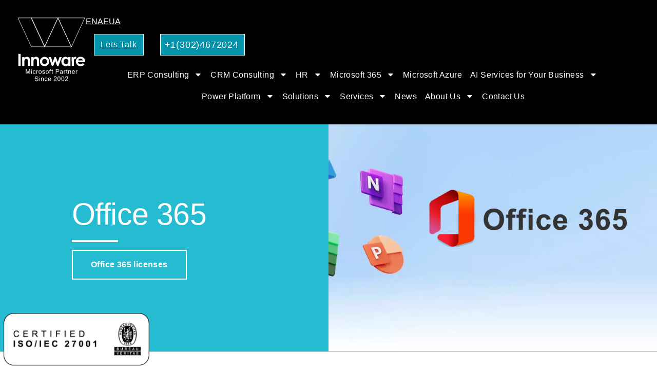

--- FILE ---
content_type: text/html; charset=UTF-8
request_url: https://innoware.com/office-365/
body_size: 29210
content:
<!DOCTYPE html>
<html lang="en-US" prefix="og: https://ogp.me/ns# fb: http://ogp.me/ns/fb#">
<head>
	<meta charset="UTF-8">
			<style>img:is([sizes="auto" i], [sizes^="auto," i]) { contain-intrinsic-size: 3000px 1500px }</style>
	
<!-- Search Engine Optimization by Rank Math - https://rankmath.com/ -->
<title>Office 365</title>
<meta name="description" content="Office 365 for Business is not only familiar products for working with e-mail and office documents, like Outlook, Word, Excel, PowerPoint, OneNote and so on. It includes also convenient tools for team communication and ideas exchange thanks to the Teams, the document management portal SharePoint Online, the web-conferences in Skype for Business, the corporate social network Yammer, etc."/>
<meta name="robots" content="follow, index, max-snippet:-1, max-video-preview:-1, max-image-preview:large"/>
<link rel="canonical" href="https://innoware.com/office-365/" />
<meta property="og:locale" content="en_US" />
<meta property="og:type" content="article" />
<meta property="og:title" content="Office 365" />
<meta property="og:description" content="Office 365 for Business is not only familiar products for working with e-mail and office documents, like Outlook, Word, Excel, PowerPoint, OneNote and so on. It includes also convenient tools for team communication and ideas exchange thanks to the Teams, the document management portal SharePoint Online, the web-conferences in Skype for Business, the corporate social network Yammer, etc." />
<meta property="og:url" content="https://innoware.com/office-365/" />
<meta property="og:site_name" content="Microsoft Dynamics 365 for business process management" />
<meta property="article:section" content="Без рубрики" />
<meta property="og:updated_time" content="2025-12-23T08:41:46+03:00" />
<meta property="og:image" content="https://innoware.com/wp-content/uploads/2021/06/feature-img-office-365.jpg" />
<meta property="og:image:secure_url" content="https://innoware.com/wp-content/uploads/2021/06/feature-img-office-365.jpg" />
<meta property="og:image:width" content="1200" />
<meta property="og:image:height" content="630" />
<meta property="og:image:alt" content="Office 365" />
<meta property="og:image:type" content="image/jpeg" />
<meta name="twitter:card" content="summary_large_image" />
<meta name="twitter:title" content="Office 365" />
<meta name="twitter:description" content="Office 365 for Business is not only familiar products for working with e-mail and office documents, like Outlook, Word, Excel, PowerPoint, OneNote and so on. It includes also convenient tools for team communication and ideas exchange thanks to the Teams, the document management portal SharePoint Online, the web-conferences in Skype for Business, the corporate social network Yammer, etc." />
<meta name="twitter:image" content="https://innoware.com/wp-content/uploads/2021/06/feature-img-office-365.jpg" />
<meta name="twitter:label1" content="Time to read" />
<meta name="twitter:data1" content="2 minutes" />
<!-- /Rank Math WordPress SEO plugin -->

<link rel='dns-prefetch' href='//cdnjs.cloudflare.com' />
<link rel='dns-prefetch' href='//www.googletagmanager.com' />
<link rel="alternate" type="application/rss+xml" title="Microsoft Dynamics 365 for business process management &raquo; Feed" href="https://innoware.com/feed/" />
<link rel="alternate" type="application/rss+xml" title="Microsoft Dynamics 365 for business process management &raquo; Comments Feed" href="https://innoware.com/comments/feed/" />
<style type="text/css">.brave_popup{display:none}</style><script data-no-optimize="1"> var brave_popup_data = {}; var bravepop_emailValidation=false; var brave_popup_videos = {};  var brave_popup_formData = {};var brave_popup_adminUser = false; var brave_popup_pageInfo = {"type":"single","pageID":21782,"singleType":"page"};  var bravepop_emailSuggestions={};</script><script type="text/javascript">
/* <![CDATA[ */
window._wpemojiSettings = {"baseUrl":"https:\/\/s.w.org\/images\/core\/emoji\/16.0.1\/72x72\/","ext":".png","svgUrl":"https:\/\/s.w.org\/images\/core\/emoji\/16.0.1\/svg\/","svgExt":".svg","source":{"concatemoji":"https:\/\/innoware.com\/wp-includes\/js\/wp-emoji-release.min.js?ver=6.8.3"}};
/*! This file is auto-generated */
!function(s,n){var o,i,e;function c(e){try{var t={supportTests:e,timestamp:(new Date).valueOf()};sessionStorage.setItem(o,JSON.stringify(t))}catch(e){}}function p(e,t,n){e.clearRect(0,0,e.canvas.width,e.canvas.height),e.fillText(t,0,0);var t=new Uint32Array(e.getImageData(0,0,e.canvas.width,e.canvas.height).data),a=(e.clearRect(0,0,e.canvas.width,e.canvas.height),e.fillText(n,0,0),new Uint32Array(e.getImageData(0,0,e.canvas.width,e.canvas.height).data));return t.every(function(e,t){return e===a[t]})}function u(e,t){e.clearRect(0,0,e.canvas.width,e.canvas.height),e.fillText(t,0,0);for(var n=e.getImageData(16,16,1,1),a=0;a<n.data.length;a++)if(0!==n.data[a])return!1;return!0}function f(e,t,n,a){switch(t){case"flag":return n(e,"\ud83c\udff3\ufe0f\u200d\u26a7\ufe0f","\ud83c\udff3\ufe0f\u200b\u26a7\ufe0f")?!1:!n(e,"\ud83c\udde8\ud83c\uddf6","\ud83c\udde8\u200b\ud83c\uddf6")&&!n(e,"\ud83c\udff4\udb40\udc67\udb40\udc62\udb40\udc65\udb40\udc6e\udb40\udc67\udb40\udc7f","\ud83c\udff4\u200b\udb40\udc67\u200b\udb40\udc62\u200b\udb40\udc65\u200b\udb40\udc6e\u200b\udb40\udc67\u200b\udb40\udc7f");case"emoji":return!a(e,"\ud83e\udedf")}return!1}function g(e,t,n,a){var r="undefined"!=typeof WorkerGlobalScope&&self instanceof WorkerGlobalScope?new OffscreenCanvas(300,150):s.createElement("canvas"),o=r.getContext("2d",{willReadFrequently:!0}),i=(o.textBaseline="top",o.font="600 32px Arial",{});return e.forEach(function(e){i[e]=t(o,e,n,a)}),i}function t(e){var t=s.createElement("script");t.src=e,t.defer=!0,s.head.appendChild(t)}"undefined"!=typeof Promise&&(o="wpEmojiSettingsSupports",i=["flag","emoji"],n.supports={everything:!0,everythingExceptFlag:!0},e=new Promise(function(e){s.addEventListener("DOMContentLoaded",e,{once:!0})}),new Promise(function(t){var n=function(){try{var e=JSON.parse(sessionStorage.getItem(o));if("object"==typeof e&&"number"==typeof e.timestamp&&(new Date).valueOf()<e.timestamp+604800&&"object"==typeof e.supportTests)return e.supportTests}catch(e){}return null}();if(!n){if("undefined"!=typeof Worker&&"undefined"!=typeof OffscreenCanvas&&"undefined"!=typeof URL&&URL.createObjectURL&&"undefined"!=typeof Blob)try{var e="postMessage("+g.toString()+"("+[JSON.stringify(i),f.toString(),p.toString(),u.toString()].join(",")+"));",a=new Blob([e],{type:"text/javascript"}),r=new Worker(URL.createObjectURL(a),{name:"wpTestEmojiSupports"});return void(r.onmessage=function(e){c(n=e.data),r.terminate(),t(n)})}catch(e){}c(n=g(i,f,p,u))}t(n)}).then(function(e){for(var t in e)n.supports[t]=e[t],n.supports.everything=n.supports.everything&&n.supports[t],"flag"!==t&&(n.supports.everythingExceptFlag=n.supports.everythingExceptFlag&&n.supports[t]);n.supports.everythingExceptFlag=n.supports.everythingExceptFlag&&!n.supports.flag,n.DOMReady=!1,n.readyCallback=function(){n.DOMReady=!0}}).then(function(){return e}).then(function(){var e;n.supports.everything||(n.readyCallback(),(e=n.source||{}).concatemoji?t(e.concatemoji):e.wpemoji&&e.twemoji&&(t(e.twemoji),t(e.wpemoji)))}))}((window,document),window._wpemojiSettings);
/* ]]> */
</script>
<link data-minify="1" rel='stylesheet' id='pt-cv-public-style-css' href='https://innoware.com/wp-content/cache/min/1/wp-content/plugins/content-views-query-and-display-post-page/public/assets/css/cv.css?ver=1769002760' type='text/css' media='all' />
<link data-minify="1" rel='stylesheet' id='swiper-css' href='https://innoware.com/wp-content/cache/min/1/wp-content/plugins/elementor/assets/lib/swiper/v8/css/swiper.min.css?ver=1769002760' type='text/css' media='all' />
<style id='wp-emoji-styles-inline-css' type='text/css'>

	img.wp-smiley, img.emoji {
		display: inline !important;
		border: none !important;
		box-shadow: none !important;
		height: 1em !important;
		width: 1em !important;
		margin: 0 0.07em !important;
		vertical-align: -0.1em !important;
		background: none !important;
		padding: 0 !important;
	}
</style>
<style id='classic-theme-styles-inline-css' type='text/css'>
/*! This file is auto-generated */
.wp-block-button__link{color:#fff;background-color:#32373c;border-radius:9999px;box-shadow:none;text-decoration:none;padding:calc(.667em + 2px) calc(1.333em + 2px);font-size:1.125em}.wp-block-file__button{background:#32373c;color:#fff;text-decoration:none}
</style>
<style id='global-styles-inline-css' type='text/css'>
:root{--wp--preset--aspect-ratio--square: 1;--wp--preset--aspect-ratio--4-3: 4/3;--wp--preset--aspect-ratio--3-4: 3/4;--wp--preset--aspect-ratio--3-2: 3/2;--wp--preset--aspect-ratio--2-3: 2/3;--wp--preset--aspect-ratio--16-9: 16/9;--wp--preset--aspect-ratio--9-16: 9/16;--wp--preset--color--black: #000000;--wp--preset--color--cyan-bluish-gray: #abb8c3;--wp--preset--color--white: #ffffff;--wp--preset--color--pale-pink: #f78da7;--wp--preset--color--vivid-red: #cf2e2e;--wp--preset--color--luminous-vivid-orange: #ff6900;--wp--preset--color--luminous-vivid-amber: #fcb900;--wp--preset--color--light-green-cyan: #7bdcb5;--wp--preset--color--vivid-green-cyan: #00d084;--wp--preset--color--pale-cyan-blue: #8ed1fc;--wp--preset--color--vivid-cyan-blue: #0693e3;--wp--preset--color--vivid-purple: #9b51e0;--wp--preset--gradient--vivid-cyan-blue-to-vivid-purple: linear-gradient(135deg,rgba(6,147,227,1) 0%,rgb(155,81,224) 100%);--wp--preset--gradient--light-green-cyan-to-vivid-green-cyan: linear-gradient(135deg,rgb(122,220,180) 0%,rgb(0,208,130) 100%);--wp--preset--gradient--luminous-vivid-amber-to-luminous-vivid-orange: linear-gradient(135deg,rgba(252,185,0,1) 0%,rgba(255,105,0,1) 100%);--wp--preset--gradient--luminous-vivid-orange-to-vivid-red: linear-gradient(135deg,rgba(255,105,0,1) 0%,rgb(207,46,46) 100%);--wp--preset--gradient--very-light-gray-to-cyan-bluish-gray: linear-gradient(135deg,rgb(238,238,238) 0%,rgb(169,184,195) 100%);--wp--preset--gradient--cool-to-warm-spectrum: linear-gradient(135deg,rgb(74,234,220) 0%,rgb(151,120,209) 20%,rgb(207,42,186) 40%,rgb(238,44,130) 60%,rgb(251,105,98) 80%,rgb(254,248,76) 100%);--wp--preset--gradient--blush-light-purple: linear-gradient(135deg,rgb(255,206,236) 0%,rgb(152,150,240) 100%);--wp--preset--gradient--blush-bordeaux: linear-gradient(135deg,rgb(254,205,165) 0%,rgb(254,45,45) 50%,rgb(107,0,62) 100%);--wp--preset--gradient--luminous-dusk: linear-gradient(135deg,rgb(255,203,112) 0%,rgb(199,81,192) 50%,rgb(65,88,208) 100%);--wp--preset--gradient--pale-ocean: linear-gradient(135deg,rgb(255,245,203) 0%,rgb(182,227,212) 50%,rgb(51,167,181) 100%);--wp--preset--gradient--electric-grass: linear-gradient(135deg,rgb(202,248,128) 0%,rgb(113,206,126) 100%);--wp--preset--gradient--midnight: linear-gradient(135deg,rgb(2,3,129) 0%,rgb(40,116,252) 100%);--wp--preset--font-size--small: 13px;--wp--preset--font-size--medium: 20px;--wp--preset--font-size--large: 36px;--wp--preset--font-size--x-large: 42px;--wp--preset--spacing--20: 0.44rem;--wp--preset--spacing--30: 0.67rem;--wp--preset--spacing--40: 1rem;--wp--preset--spacing--50: 1.5rem;--wp--preset--spacing--60: 2.25rem;--wp--preset--spacing--70: 3.38rem;--wp--preset--spacing--80: 5.06rem;--wp--preset--shadow--natural: 6px 6px 9px rgba(0, 0, 0, 0.2);--wp--preset--shadow--deep: 12px 12px 50px rgba(0, 0, 0, 0.4);--wp--preset--shadow--sharp: 6px 6px 0px rgba(0, 0, 0, 0.2);--wp--preset--shadow--outlined: 6px 6px 0px -3px rgba(255, 255, 255, 1), 6px 6px rgba(0, 0, 0, 1);--wp--preset--shadow--crisp: 6px 6px 0px rgba(0, 0, 0, 1);}:where(.is-layout-flex){gap: 0.5em;}:where(.is-layout-grid){gap: 0.5em;}body .is-layout-flex{display: flex;}.is-layout-flex{flex-wrap: wrap;align-items: center;}.is-layout-flex > :is(*, div){margin: 0;}body .is-layout-grid{display: grid;}.is-layout-grid > :is(*, div){margin: 0;}:where(.wp-block-columns.is-layout-flex){gap: 2em;}:where(.wp-block-columns.is-layout-grid){gap: 2em;}:where(.wp-block-post-template.is-layout-flex){gap: 1.25em;}:where(.wp-block-post-template.is-layout-grid){gap: 1.25em;}.has-black-color{color: var(--wp--preset--color--black) !important;}.has-cyan-bluish-gray-color{color: var(--wp--preset--color--cyan-bluish-gray) !important;}.has-white-color{color: var(--wp--preset--color--white) !important;}.has-pale-pink-color{color: var(--wp--preset--color--pale-pink) !important;}.has-vivid-red-color{color: var(--wp--preset--color--vivid-red) !important;}.has-luminous-vivid-orange-color{color: var(--wp--preset--color--luminous-vivid-orange) !important;}.has-luminous-vivid-amber-color{color: var(--wp--preset--color--luminous-vivid-amber) !important;}.has-light-green-cyan-color{color: var(--wp--preset--color--light-green-cyan) !important;}.has-vivid-green-cyan-color{color: var(--wp--preset--color--vivid-green-cyan) !important;}.has-pale-cyan-blue-color{color: var(--wp--preset--color--pale-cyan-blue) !important;}.has-vivid-cyan-blue-color{color: var(--wp--preset--color--vivid-cyan-blue) !important;}.has-vivid-purple-color{color: var(--wp--preset--color--vivid-purple) !important;}.has-black-background-color{background-color: var(--wp--preset--color--black) !important;}.has-cyan-bluish-gray-background-color{background-color: var(--wp--preset--color--cyan-bluish-gray) !important;}.has-white-background-color{background-color: var(--wp--preset--color--white) !important;}.has-pale-pink-background-color{background-color: var(--wp--preset--color--pale-pink) !important;}.has-vivid-red-background-color{background-color: var(--wp--preset--color--vivid-red) !important;}.has-luminous-vivid-orange-background-color{background-color: var(--wp--preset--color--luminous-vivid-orange) !important;}.has-luminous-vivid-amber-background-color{background-color: var(--wp--preset--color--luminous-vivid-amber) !important;}.has-light-green-cyan-background-color{background-color: var(--wp--preset--color--light-green-cyan) !important;}.has-vivid-green-cyan-background-color{background-color: var(--wp--preset--color--vivid-green-cyan) !important;}.has-pale-cyan-blue-background-color{background-color: var(--wp--preset--color--pale-cyan-blue) !important;}.has-vivid-cyan-blue-background-color{background-color: var(--wp--preset--color--vivid-cyan-blue) !important;}.has-vivid-purple-background-color{background-color: var(--wp--preset--color--vivid-purple) !important;}.has-black-border-color{border-color: var(--wp--preset--color--black) !important;}.has-cyan-bluish-gray-border-color{border-color: var(--wp--preset--color--cyan-bluish-gray) !important;}.has-white-border-color{border-color: var(--wp--preset--color--white) !important;}.has-pale-pink-border-color{border-color: var(--wp--preset--color--pale-pink) !important;}.has-vivid-red-border-color{border-color: var(--wp--preset--color--vivid-red) !important;}.has-luminous-vivid-orange-border-color{border-color: var(--wp--preset--color--luminous-vivid-orange) !important;}.has-luminous-vivid-amber-border-color{border-color: var(--wp--preset--color--luminous-vivid-amber) !important;}.has-light-green-cyan-border-color{border-color: var(--wp--preset--color--light-green-cyan) !important;}.has-vivid-green-cyan-border-color{border-color: var(--wp--preset--color--vivid-green-cyan) !important;}.has-pale-cyan-blue-border-color{border-color: var(--wp--preset--color--pale-cyan-blue) !important;}.has-vivid-cyan-blue-border-color{border-color: var(--wp--preset--color--vivid-cyan-blue) !important;}.has-vivid-purple-border-color{border-color: var(--wp--preset--color--vivid-purple) !important;}.has-vivid-cyan-blue-to-vivid-purple-gradient-background{background: var(--wp--preset--gradient--vivid-cyan-blue-to-vivid-purple) !important;}.has-light-green-cyan-to-vivid-green-cyan-gradient-background{background: var(--wp--preset--gradient--light-green-cyan-to-vivid-green-cyan) !important;}.has-luminous-vivid-amber-to-luminous-vivid-orange-gradient-background{background: var(--wp--preset--gradient--luminous-vivid-amber-to-luminous-vivid-orange) !important;}.has-luminous-vivid-orange-to-vivid-red-gradient-background{background: var(--wp--preset--gradient--luminous-vivid-orange-to-vivid-red) !important;}.has-very-light-gray-to-cyan-bluish-gray-gradient-background{background: var(--wp--preset--gradient--very-light-gray-to-cyan-bluish-gray) !important;}.has-cool-to-warm-spectrum-gradient-background{background: var(--wp--preset--gradient--cool-to-warm-spectrum) !important;}.has-blush-light-purple-gradient-background{background: var(--wp--preset--gradient--blush-light-purple) !important;}.has-blush-bordeaux-gradient-background{background: var(--wp--preset--gradient--blush-bordeaux) !important;}.has-luminous-dusk-gradient-background{background: var(--wp--preset--gradient--luminous-dusk) !important;}.has-pale-ocean-gradient-background{background: var(--wp--preset--gradient--pale-ocean) !important;}.has-electric-grass-gradient-background{background: var(--wp--preset--gradient--electric-grass) !important;}.has-midnight-gradient-background{background: var(--wp--preset--gradient--midnight) !important;}.has-small-font-size{font-size: var(--wp--preset--font-size--small) !important;}.has-medium-font-size{font-size: var(--wp--preset--font-size--medium) !important;}.has-large-font-size{font-size: var(--wp--preset--font-size--large) !important;}.has-x-large-font-size{font-size: var(--wp--preset--font-size--x-large) !important;}
:where(.wp-block-post-template.is-layout-flex){gap: 1.25em;}:where(.wp-block-post-template.is-layout-grid){gap: 1.25em;}
:where(.wp-block-columns.is-layout-flex){gap: 2em;}:where(.wp-block-columns.is-layout-grid){gap: 2em;}
:root :where(.wp-block-pullquote){font-size: 1.5em;line-height: 1.6;}
</style>
<link rel='stylesheet' id='mg-timeline-css' href='https://innoware.com/wp-content/plugins/magical-addons-for-elementor/assets/widget-assets/timeline/timeline.min.css?ver=1.3.15' type='text/css' media='all' />
<link rel='stylesheet' id='mg-hover-card-css' href='https://innoware.com/wp-content/plugins/magical-addons-for-elementor/assets/widget-assets/img-hvr-card/imagehover.min.css?ver=1.3.15' type='text/css' media='all' />
<link data-minify="1" rel='stylesheet' id='mg-tabs-css' href='https://innoware.com/wp-content/cache/min/1/wp-content/plugins/magical-addons-for-elementor/assets/widget-assets/mg-tabs/mg-tabs.css?ver=1769002760' type='text/css' media='all' />
<style id='pix-intro-handle-inline-css' type='text/css'>

	 body:not(.render) .pix-overlay-item {
		 opacity: 0 !important;
	 }
	 body:not(.pix-loaded) .pix-wpml-header-btn {
		 opacity: 0;
	 }
</style>
<link rel='stylesheet' id='essentials-bootstrap-css' href='https://innoware.com/wp-content/themes/essentials/inc/scss/bootstrap.min.css?ver=6.8.3' type='text/css' media='all' />
<link rel='stylesheet' id='elementor-frontend-css' href='https://innoware.com/wp-content/uploads/elementor/css/custom-frontend.min.css?ver=1768444477' type='text/css' media='all' />
<link data-minify="1" rel='stylesheet' id='elementor-post-8-css' href='https://innoware.com/wp-content/cache/min/1/wp-content/uploads/elementor/css/post-8.css?ver=1769002760' type='text/css' media='all' />
<link rel='stylesheet' id='stratum-widgets-style-css' href='https://innoware.com/wp-content/plugins/stratum/assets/css/style.min.css?ver=1.6.2' type='text/css' media='all' />
<link data-minify="1" rel='stylesheet' id='mg-line-awesome-css' href='https://innoware.com/wp-content/cache/min/1/wp-content/plugins/magical-addons-for-elementor/assets/css/line-awesome.min.css?ver=1769002760' type='text/css' media='all' />
<link rel='stylesheet' id='bootstrap-css' href='https://innoware.com/wp-content/plugins/magical-addons-for-elementor/assets/css/bootstrap.min.css?ver=5.1.3' type='text/css' media='all' />
<link data-minify="1" rel='stylesheet' id='swiper-style-css' href='https://innoware.com/wp-content/cache/min/1/wp-content/plugins/magical-addons-for-elementor/assets/widget-assets/slider/mgs-style.css?ver=1769002760' type='text/css' media='all' />
<link rel='stylesheet' id='venobox-css' href='https://innoware.com/wp-content/plugins/magical-addons-for-elementor/assets/css/venobox.min.css?ver=1.8.9' type='text/css' media='all' />
<link data-minify="1" rel='stylesheet' id='mg-style-css' href='https://innoware.com/wp-content/cache/min/1/wp-content/plugins/magical-addons-for-elementor/assets/css/mg-style.css?ver=1769002760' type='text/css' media='all' />
<link rel='stylesheet' id='widget-heading-css' href='https://innoware.com/wp-content/plugins/elementor/assets/css/widget-heading.min.css?ver=3.34.1' type='text/css' media='all' />
<link rel='stylesheet' id='e-animation-slideInRight-css' href='https://innoware.com/wp-content/plugins/elementor/assets/lib/animations/styles/slideInRight.min.css?ver=3.34.1' type='text/css' media='all' />
<link rel='stylesheet' id='widget-divider-css' href='https://innoware.com/wp-content/plugins/elementor/assets/css/widget-divider.min.css?ver=3.34.1' type='text/css' media='all' />
<link rel='stylesheet' id='e-motion-fx-css' href='https://innoware.com/wp-content/plugins/elementor-pro/assets/css/modules/motion-fx.min.css?ver=3.34.0' type='text/css' media='all' />
<link rel='stylesheet' id='widget-nested-accordion-css' href='https://innoware.com/wp-content/plugins/elementor/assets/css/widget-nested-accordion.min.css?ver=3.34.1' type='text/css' media='all' />
<link rel='stylesheet' id='e-animation-fadeInUp-css' href='https://innoware.com/wp-content/plugins/elementor/assets/lib/animations/styles/fadeInUp.min.css?ver=3.34.1' type='text/css' media='all' />
<link rel='stylesheet' id='e-swiper-css' href='https://innoware.com/wp-content/plugins/elementor/assets/css/conditionals/e-swiper.min.css?ver=3.34.1' type='text/css' media='all' />
<link rel='stylesheet' id='widget-slides-css' href='https://innoware.com/wp-content/uploads/elementor/css/custom-pro-widget-slides.min.css?ver=1768444477' type='text/css' media='all' />
<link data-minify="1" rel='stylesheet' id='elementor-post-21782-css' href='https://innoware.com/wp-content/cache/min/1/wp-content/uploads/elementor/css/post-21782.css?ver=1769002777' type='text/css' media='all' />
<link data-minify="1" rel='stylesheet' id='mg-gsap-animations-css' href='https://innoware.com/wp-content/cache/min/1/wp-content/plugins/magical-addons-for-elementor/assets/css/gsap-animations.css?ver=1769002760' type='text/css' media='all' />
<link rel='stylesheet' id='pix-flickity-style-css' href='https://innoware.com/wp-content/themes/essentials/css/build/flickity.min.css?ver=2.0.5' type='text/css' media='all' />
<link data-minify="1" rel='stylesheet' id='essentials-pixicon-font-css' href='https://innoware.com/wp-content/cache/min/1/wp-content/themes/essentials/css/build/pixicon-main/style.min.css?ver=1769002760' type='text/css' media='all' />
<link rel='stylesheet' id='pix-popups-style-css' href='https://innoware.com/wp-content/themes/essentials/css/jquery-confirm.min.css?ver=2.0.5' type='text/css' media='all' />
<link rel='stylesheet' id='essentials-select-css-css' href='https://innoware.com/wp-content/themes/essentials/css/build/bootstrap-select.min.css?ver=2.0.5' type='text/css' media='all' />
<link data-minify="1" rel='stylesheet' id='pix-essentials-style-2-css' href='https://innoware.com/wp-content/cache/min/1/wp-content/uploads/wp-scss-cache/pix-essentials-style-2.css?ver=1769002760' type='text/css' media='all' />
<style id='rocket-lazyload-inline-css' type='text/css'>
.rll-youtube-player{position:relative;padding-bottom:56.23%;height:0;overflow:hidden;max-width:100%;}.rll-youtube-player:focus-within{outline: 2px solid currentColor;outline-offset: 5px;}.rll-youtube-player iframe{position:absolute;top:0;left:0;width:100%;height:100%;z-index:100;background:0 0}.rll-youtube-player img{bottom:0;display:block;left:0;margin:auto;max-width:100%;width:100%;position:absolute;right:0;top:0;border:none;height:auto;-webkit-transition:.4s all;-moz-transition:.4s all;transition:.4s all}.rll-youtube-player img:hover{-webkit-filter:brightness(75%)}.rll-youtube-player .play{height:100%;width:100%;left:0;top:0;position:absolute;background:url(https://innoware.com/wp-content/plugins/wp-rocket/assets/img/youtube.png) no-repeat center;background-color: transparent !important;cursor:pointer;border:none;}
</style>
<script type="text/javascript" src="https://innoware.com/wp-includes/js/jquery/jquery.min.js?ver=3.7.1" id="jquery-core-js"></script>
<script type="text/javascript" src="https://innoware.com/wp-includes/js/jquery/jquery-migrate.min.js?ver=3.4.1" id="jquery-migrate-js"></script>
<script data-minify="1" type="text/javascript" src="https://innoware.com/wp-content/cache/min/1/ajax/libs/gsap/3.12.5/gsap.min.js?ver=1769002760" id="gsap-js"></script>
<script data-minify="1" type="text/javascript" src="https://innoware.com/wp-content/cache/min/1/ajax/libs/gsap/3.12.5/ScrollTrigger.min.js?ver=1769002760" id="gsap-scrolltrigger-js"></script>
<link rel="https://api.w.org/" href="https://innoware.com/wp-json/" /><link rel="alternate" title="JSON" type="application/json" href="https://innoware.com/wp-json/wp/v2/pages/21782" /><link rel='shortlink' href='https://innoware.com/?p=21782' />
<link rel="alternate" title="oEmbed (JSON)" type="application/json+oembed" href="https://innoware.com/wp-json/oembed/1.0/embed?url=https%3A%2F%2Finnoware.com%2Foffice-365%2F" />
<link rel="alternate" title="oEmbed (XML)" type="text/xml+oembed" href="https://innoware.com/wp-json/oembed/1.0/embed?url=https%3A%2F%2Finnoware.com%2Foffice-365%2F&#038;format=xml" />
<meta name="generator" content="Site Kit by Google 1.168.0" /><!-- Google tag (gtag.js) -->
<script async src="https://www.googletagmanager.com/gtag/js?id=G-4WSGVJR1T4"></script>
<script>
  window.dataLayer = window.dataLayer || [];
  function gtag(){dataLayer.push(arguments);}
  gtag('js', new Date());

  gtag('config', 'G-4WSGVJR1T4');
</script>
			<style>
				.e-con.e-parent:nth-of-type(n+4):not(.e-lazyloaded):not(.e-no-lazyload),
				.e-con.e-parent:nth-of-type(n+4):not(.e-lazyloaded):not(.e-no-lazyload) * {
					background-image: none !important;
				}
				@media screen and (max-height: 1024px) {
					.e-con.e-parent:nth-of-type(n+3):not(.e-lazyloaded):not(.e-no-lazyload),
					.e-con.e-parent:nth-of-type(n+3):not(.e-lazyloaded):not(.e-no-lazyload) * {
						background-image: none !important;
					}
				}
				@media screen and (max-height: 640px) {
					.e-con.e-parent:nth-of-type(n+2):not(.e-lazyloaded):not(.e-no-lazyload),
					.e-con.e-parent:nth-of-type(n+2):not(.e-lazyloaded):not(.e-no-lazyload) * {
						background-image: none !important;
					}
				}
			</style>
			<link rel="icon" href="https://innoware.com/wp-content/uploads/2021/03/cropped-icon-iw-32x32.png" sizes="32x32" />
<link rel="icon" href="https://innoware.com/wp-content/uploads/2021/03/cropped-icon-iw-192x192.png" sizes="192x192" />
<link rel="apple-touch-icon" href="https://innoware.com/wp-content/uploads/2021/03/cropped-icon-iw-180x180.png" />
<meta name="msapplication-TileImage" content="https://innoware.com/wp-content/uploads/2021/03/cropped-icon-iw-270x270.png" />
		<style type="text/css" id="wp-custom-css">
			.elementor-element-bff15d2 p a{
color:#0066cc;
text-decoration:underline;
}

li {
display: list-item;
margin-left: 0px;
list-style: disc !important;
}

/* Post meta author */
.entry-header .entry-meta .pix-post-meta-author
 { display: none !important; }

/* Link */
#primary #main .hentry .entry-content p a{ color:#2980b9;
	text-decoration:underline !important;
}


.pix-post-meta-comments {
display: none !important;
}

.pixfort-likes-small {
display: none !important;
}

.pix_blog_sm_avatar {
display: none !important;
}


/* List */
.pix-main-intro div ol{
	margin-bottom:-20px;
	
}

/* Dropdown title */
#menu-default-essentials-menu .nav-link .pix-dropdown-title{
	margin-left:-6px;
}

/* Link */
.elementor-row .elementor-top-column .elementor-column-wrap .elementor-widget-wrap .elementor-widget-pix-cta .elementor-widget-container .container .justify-content-center .text-sm-left .mr-md-5 .d-block
.elementor-widget-text-editor .elementor-text-editor
a{
	text-decoration:underline !important; color:#2980b9;
}

ul li a {
	text-decoration:underline !important; color:#2980b9;
}

/* Link */
.elementor-widget-text-editor .elementor-widget-container .elementor-text-editor
p a{
	text-decoration:underline !important; color:#2980b9;
}

/* Link */
.elementor-widget-text-editor .elementor-text-editor 
a{ text-decoration:underline !important;
	color:#2980b9; 
}

/* Link */
.mr-md-5 .d-block a{
	color:#2980b9;
text-decoration:underline !important;	
}

.post-thumbnail {
display: none !important;
}

.entry-header {
display: none !important;
}

.comments-area {
display: none !important;
}


/* Column 12/12 */
.primary {
	padding-top:50px;
}

/* Column 12/12 */
#content .col-md-8{
	padding-top:35px !important;
}

/* Column 12/12 */
#content .sidebar{
	padding-top:25px;
	
}

/* Column 12/12 */
.pix-main-intro .d-flex .col-xs-12{
	margin-top:-35px;
	margin-bottom:-15px;
}

/* Heading */
.elementor-widget-text-editor .elementor-text-editor h2{
	font-weight:600;
	
}

/* 993px and above screen sizes */
@media (min-width:993px){

	/* Heading */
	.elementor-widget-text-editor .elementor-text-editor h2{
		font-size:28px;
	}
	
}

.breadcrumb {
display: none !important;
}

/* 993px and above screen sizes */
@media (min-width:993px){

	/* Heading */
	.elementor-widget-text-editor .elementor-text-editor h2 h3{
		font-size:26px;
	}
	
}

/* Paragraph */
.elementor-text-editor p{
	letter-spacing:0.58px;
}

/* List Item */
.elementor-element ul li{
	letter-spacing:0.28px;
}

/* Link */
.jet-unfold-state p a{
	color:#2980b9;
	text-decoration:underline !important;
}

/* Flex wrap */
#secondary ul .flex-wrap{
	background-color:#84e8f9;
	
}

/* Card title */
#secondary a .card-title{
	color:#000000 !important;
}

/* Heading */
.elementor-widget-pix-blog .w-100 h5{
	font-weight:600 !important;
	text-decoration:underline;
	
}

/* 993px and larger screen sizes */
@media (min-width:993px){

	/* Heading */
	.elementor-widget-pix-blog .w-100 h5{
		font-size:18px;
	}
	
}

/* 639px and smaller screen sizes */
@media (max-width:639px){

	/* Column 12/12 */
	.pix-main-intro .d-flex .col-xs-12{
		margin-bottom:-30px !important;
		
	}
	
}

/* Text body default */
.elementor-element-c94daed .media .text-body-default{
	color:#494949 !important;
}

/* Block */
.text-sm-left .mr-md-5 span.d-block{
	color:#565656 !important;
}

/* Pix waiting */
.elementor-element .elementor-widget-pix-feature .pix-waiting{
	color:#444444 !important;
}

/* Font italic */
.pix_masonry a .font-italic{
	color:#3a3a3a !important;
}

/* Font italic */
.pix-slider-1 div .font-italic{
	color:#6d6d6d !important;
}

/* Pix Unknowndown title */
#menu-default-essentials-menu .submenu-box .pix-dropdown-title{
	color:#5e5e5e !important;
	
}

/* Text body default */
.elementor-element .media .text-body-default{
	color:#686868 !important;
	
}

.navbold { text-transform:uppercase !important; }		</style>
		
<!-- START - Open Graph and Twitter Card Tags 3.3.7 -->
 <!-- Facebook Open Graph -->
  <meta property="og:locale" content="en_US"/>
  <meta property="og:site_name" content="Microsoft Dynamics 365 for business process management"/>
  <meta property="og:title" content="Office 365"/>
  <meta property="og:url" content="https://innoware.com/office-365/"/>
  <meta property="og:type" content="article"/>
  <meta property="og:description" content="Office 365 for Business is not only familiar products for working with e-mail and office documents, like Outlook, Word, Excel, PowerPoint, OneNote and so on. It includes also convenient tools for team communication and ideas exchange thanks to the Teams, the document management portal SharePoint Onl"/>
  <meta property="og:image" content="https://innoware.com/wp-content/uploads/2021/06/feature-img-office-365.jpg"/>
  <meta property="og:image:url" content="https://innoware.com/wp-content/uploads/2021/06/feature-img-office-365.jpg"/>
  <meta property="og:image:secure_url" content="https://innoware.com/wp-content/uploads/2021/06/feature-img-office-365.jpg"/>
 <!-- Google+ / Schema.org -->
  <meta itemprop="name" content="Office 365"/>
  <meta itemprop="headline" content="Office 365"/>
  <meta itemprop="description" content="Office 365 for Business is not only familiar products for working with e-mail and office documents, like Outlook, Word, Excel, PowerPoint, OneNote and so on. It includes also convenient tools for team communication and ideas exchange thanks to the Teams, the document management portal SharePoint Onl"/>
  <meta itemprop="image" content="https://innoware.com/wp-content/uploads/2021/06/feature-img-office-365.jpg"/>
  <meta itemprop="author" content="Innoware"/>
  <!--<meta itemprop="publisher" content="Microsoft Dynamics 365 for business process management"/>--> <!-- To solve: The attribute publisher.itemtype has an invalid value -->
 <!-- Twitter Cards -->
  <meta name="twitter:title" content="Office 365"/>
  <meta name="twitter:url" content="https://innoware.com/office-365/"/>
  <meta name="twitter:description" content="Office 365 for Business is not only familiar products for working with e-mail and office documents, like Outlook, Word, Excel, PowerPoint, OneNote and so on. It includes also convenient tools for team communication and ideas exchange thanks to the Teams, the document management portal SharePoint Onl"/>
  <meta name="twitter:image" content="https://innoware.com/wp-content/uploads/2021/06/feature-img-office-365.jpg"/>
  <meta name="twitter:card" content="summary_large_image"/>
 <!-- SEO -->
 <!-- Misc. tags -->
 <!-- is_singular -->
<!-- END - Open Graph and Twitter Card Tags 3.3.7 -->
	
<noscript><style id="rocket-lazyload-nojs-css">.rll-youtube-player, [data-lazy-src]{display:none !important;}</style></noscript>	<meta name="viewport" content="width=device-width, initial-scale=1.0, viewport-fit=cover" /></head>
<body class="wp-singular page-template page-template-elementor_canvas page page-id-21782 wp-theme-essentials  pix-disable-loading-bar elementor-default elementor-template-canvas elementor-kit-8 elementor-page elementor-page-21782">
			<div data-elementor-type="wp-page" data-elementor-id="21782" class="elementor elementor-21782" data-elementor-post-type="page">
				<div class="elementor-element elementor-element-2d2c301 e-con-full e-flex e-con e-parent" data-id="2d2c301" data-element_type="container" data-settings="{&quot;background_background&quot;:&quot;classic&quot;}">
				<div class="elementor-element elementor-element-030df46 elementor-widget elementor-widget-shortcode" data-id="030df46" data-element_type="widget" data-widget_type="shortcode.default">
				<div class="elementor-widget-container">
							<div class="elementor-shortcode">		<div data-elementor-type="page" data-elementor-id="994262" class="elementor elementor-994262" data-elementor-post-type="elementor_library">
				<div class="elementor-element elementor-element-3b4d033 e-con-full e-flex e-con e-parent" data-id="3b4d033" data-element_type="container" data-settings="{&quot;background_background&quot;:&quot;classic&quot;}">
		<a class="elementor-element elementor-element-fff556a e-con-full e-flex e-con e-child" data-id="fff556a" data-element_type="container" href="/">
				<div class="elementor-element elementor-element-e268818 elementor-widget elementor-widget-image" data-id="e268818" data-element_type="widget" data-widget_type="image.default">
				<div class="elementor-widget-container">
															<img decoding="async" width="161" height="151" src="data:image/svg+xml,%3Csvg%20xmlns='http://www.w3.org/2000/svg'%20viewBox='0%200%20161%20151'%3E%3C/svg%3E" class="attachment-full size-full wp-image-1001031" alt="" data-lazy-src="https://innoware.com/wp-content/uploads/2022/10/logo-innoware-2025-com.svg" /><noscript><img decoding="async" width="161" height="151" src="https://innoware.com/wp-content/uploads/2022/10/logo-innoware-2025-com.svg" class="attachment-full size-full wp-image-1001031" alt="" /></noscript>															</div>
				</div>
				</a>
		<div class="elementor-element elementor-element-2df1799 e-con-full e-flex e-con e-child" data-id="2df1799" data-element_type="container">
		<div class="elementor-element elementor-element-9040e48 e-con-full e-flex e-con e-child" data-id="9040e48" data-element_type="container">
		<div class="elementor-element elementor-element-654e119 e-con-full e-flex e-con e-child" data-id="654e119" data-element_type="container">
		<div class="elementor-element elementor-element-483283d e-con-full e-flex e-con e-child" data-id="483283d" data-element_type="container" data-settings="{&quot;background_background&quot;:&quot;classic&quot;}">
				<div class="elementor-element elementor-element-d3a852b elementor-widget elementor-widget-heading" data-id="d3a852b" data-element_type="widget" data-widget_type="heading.default">
				<div class="elementor-widget-container">
					<h6 class="elementor-heading-title elementor-size-default"><a href="https://innoware.com/">EN</a></h6>				</div>
				</div>
				<div class="elementor-element elementor-element-3c8ca27 elementor-widget elementor-widget-heading" data-id="3c8ca27" data-element_type="widget" data-widget_type="heading.default">
				<div class="elementor-widget-container">
					<h6 class="elementor-heading-title elementor-size-default"><a href="https://innoware.ae/" target="_blank" rel="noopener">AE</a></h6>				</div>
				</div>
				<div class="elementor-element elementor-element-13d12a1 elementor-widget elementor-widget-heading" data-id="13d12a1" data-element_type="widget" data-widget_type="heading.default">
				<div class="elementor-widget-container">
					<h6 class="elementor-heading-title elementor-size-default"><a href="https://innoware.ua/" target="_blank" rel="noopener">UA</a></h6>				</div>
				</div>
				</div>
		<div class="elementor-element elementor-element-4851436 e-con-full e-flex e-con e-child" data-id="4851436" data-element_type="container">
				<div class="elementor-element elementor-element-39fc95a elementor-align-right elementor-mobile-align-center elementor-widget elementor-widget-button" data-id="39fc95a" data-element_type="widget" data-widget_type="button.default">
				<div class="elementor-widget-container">
									<div class="elementor-button-wrapper">
					<a class="elementor-button elementor-button-link elementor-size-sm" href="https://innoware.com/contact/">
						<span class="elementor-button-content-wrapper">
									<span class="elementor-button-text">Lets Talk</span>
					</span>
					</a>
				</div>
								</div>
				</div>
				<div class="elementor-element elementor-element-bacc09a elementor-align-right elementor-mobile-align-center elementor-widget elementor-widget-button" data-id="bacc09a" data-element_type="widget" data-widget_type="button.default">
				<div class="elementor-widget-container">
									<div class="elementor-button-wrapper">
					<a class="elementor-button elementor-button-link elementor-size-sm" href="tel:+13024672024">
						<span class="elementor-button-content-wrapper">
									<span class="elementor-button-text">+1(302)4672024</span>
					</span>
					</a>
				</div>
								</div>
				</div>
				</div>
				</div>
				</div>
				<div class="elementor-element elementor-element-2702e7f elementor-nav-menu__align-center elementor-nav-menu__text-align-center elementor-nav-menu--dropdown-tablet elementor-nav-menu--toggle elementor-nav-menu--burger elementor-widget elementor-widget-nav-menu" data-id="2702e7f" data-element_type="widget" data-settings="{&quot;layout&quot;:&quot;horizontal&quot;,&quot;submenu_icon&quot;:{&quot;value&quot;:&quot;&lt;svg aria-hidden=\&quot;true\&quot; class=\&quot;e-font-icon-svg e-fas-caret-down\&quot; viewBox=\&quot;0 0 320 512\&quot; xmlns=\&quot;http:\/\/www.w3.org\/2000\/svg\&quot;&gt;&lt;path d=\&quot;M31.3 192h257.3c17.8 0 26.7 21.5 14.1 34.1L174.1 354.8c-7.8 7.8-20.5 7.8-28.3 0L17.2 226.1C4.6 213.5 13.5 192 31.3 192z\&quot;&gt;&lt;\/path&gt;&lt;\/svg&gt;&quot;,&quot;library&quot;:&quot;fa-solid&quot;},&quot;toggle&quot;:&quot;burger&quot;}" data-widget_type="nav-menu.default">
				<div class="elementor-widget-container">
								<nav aria-label="Menu" class="elementor-nav-menu--main elementor-nav-menu__container elementor-nav-menu--layout-horizontal e--pointer-none">
				<ul id="menu-1-2702e7f" class="elementor-nav-menu"><li class="menu-item menu-item-type-post_type menu-item-object-page menu-item-has-children menu-item-996707"><a href="https://innoware.com/erp/" class="elementor-item">ERP Consulting</a>
<ul class="sub-menu elementor-nav-menu--dropdown">
	<li class="navbold menu-item menu-item-type-custom menu-item-object-custom menu-item-990967"><a class="elementor-sub-item">ERP Support, Upgrade and Implementation</a></li>
	<li class="menu-item menu-item-type-post_type menu-item-object-page menu-item-990949"><a href="https://innoware.com/microsoft-dynamics-365-business-central/" title="Microsoft Dynamics 365 Business Central" class="elementor-sub-item">› Microsoft Dynamics 365 Business Central</a></li>
	<li class="menu-item menu-item-type-post_type menu-item-object-page menu-item-1002683"><a href="https://innoware.com/saf-t-tax-reporting-microsoft-dynamics-365-business-central/" class="elementor-sub-item">– SAF-T tax reporting in the Microsoft Dynamics 365 Business Central</a></li>
	<li class="menu-item menu-item-type-post_type menu-item-object-page menu-item-1001766"><a href="https://innoware.com/microsoft-dynamics-365-finance-supply-chain-management/" title="Microsoft Dynamics 365 Finance and Supply Chain Management" class="elementor-sub-item">› Microsoft Dynamics 365 Finance and Supply Chain Management</a></li>
	<li class="menu-item menu-item-type-post_type menu-item-object-page menu-item-1002375"><a href="https://innoware.com/ukrainian-localization-microsoft-dynamics-365-finance-supply-chain-management/" title="Ukrainian localization of the ERP system Microsoft Dynamics 365 Finance and Supply Chain Management" class="elementor-sub-item">– Ukrainian localization of Microsoft Dynamics 365 Finance and Supply Chain Management</a></li>
	<li class="menu-item menu-item-type-post_type menu-item-object-page menu-item-1002287"><a href="https://innoware.com/saf-t-tax-reporting/" title="Setting up SAF-T tax reporting" class="elementor-sub-item">– SAF-T tax reporting in the Microsoft Dynamics 365 Finance and Supply Chain Management</a></li>
	<li class="menu-item menu-item-type-custom menu-item-object-custom menu-item-1002384"><a href="https://innoware.com/rollout/" class="elementor-sub-item">– Rollout projects             </a></li>
	<li class="menu-item menu-item-type-post_type menu-item-object-page menu-item-1002289"><a href="https://innoware.com/upgrade/" title="ERP Upgrade (Migration to a new version)" class="elementor-sub-item">– ERP Upgrade (Migration to a new version)</a></li>
	<li class="menu-item menu-item-type-post_type menu-item-object-page menu-item-990948"><a href="https://innoware.com/microsoft-dynamics-365-finance/" title="Microsoft Dynamics 365 Finance" class="elementor-sub-item">› Microsoft Dynamics 365 Finance</a></li>
	<li class="menu-item menu-item-type-post_type menu-item-object-page menu-item-990947"><a href="https://innoware.com/microsoft-dynamics-365-supply-chain-management/" title="Microsoft Dynamics 365 Supply Chain Management" class="elementor-sub-item">› Microsoft Dynamics 365 Supply Chain Management</a></li>
</ul>
</li>
<li class="menu-item menu-item-type-custom menu-item-object-custom menu-item-has-children menu-item-990979"><a class="elementor-item">CRM Consulting</a>
<ul class="sub-menu elementor-nav-menu--dropdown">
	<li class="navbold menu-item menu-item-type-custom menu-item-object-custom menu-item-990980"><a class="elementor-sub-item">CRM Support, Upgrade and Implementation</a></li>
	<li class="menu-item menu-item-type-custom menu-item-object-custom menu-item-990985"><a href="https://innoware.com/microsoft-dynamics-customer-engagement/" title="Microsoft Dynamics 365 Customer Engagement" class="elementor-sub-item">› Microsoft Dynamics 365 Customer Engagement:</a></li>
	<li class="menu-item menu-item-type-post_type menu-item-object-page menu-item-1000831"><a href="https://innoware.com/microsoft-dynamics-365-sales/" title="Microsoft Dynamics 365 Sales" class="elementor-sub-item">– Microsoft Dynamics 365 Sales    </a></li>
	<li class="menu-item menu-item-type-post_type menu-item-object-page menu-item-1001954"><a href="https://innoware.com/iw-crm/" title="IW CRM package solutions for small and medium-sized businesses, developed based on Dynamics 365 Sales" class="elementor-sub-item">– IW CRM package solutions for small and medium-sized businesses</a></li>
	<li class="menu-item menu-item-type-post_type menu-item-object-page menu-item-996776"><a href="https://innoware.com/microsoft-dynamics-365-marketing/" title="Microsoft Dynamics 365 Marketing" class="elementor-sub-item">– Microsoft Dynamics 365 Marketing    </a></li>
	<li class="menu-item menu-item-type-post_type menu-item-object-page menu-item-998749"><a href="https://innoware.com/microsoft-dynamics-365-customer-insights-journeys/" class="elementor-sub-item">– Microsoft Dynamics 365 Customer Insights – Journeys</a></li>
	<li class="menu-item menu-item-type-post_type menu-item-object-page menu-item-996750"><a href="https://innoware.com/microsoft-dynamics-365-customer-service/" title="Microsoft Dynamics 365 Customer Service" class="elementor-sub-item">– Microsoft Dynamics 365 Customer Service</a></li>
	<li class="menu-item menu-item-type-post_type menu-item-object-page menu-item-996807"><a href="https://innoware.com/microsoft-dynamics-365-field-service/" title="Microsoft Dynamics 365 Field Service" class="elementor-sub-item">– Microsoft Dynamics 365 Field Service</a></li>
	<li class="menu-item menu-item-type-post_type menu-item-object-page menu-item-1001744"><a href="https://innoware.com/microsoft-dynamics-365-contact-center/" title="Microsoft Dynamics 365 Contact Center" class="elementor-sub-item">– Microsoft Dynamics 365 Contact Center</a></li>
</ul>
</li>
<li class="menu-item menu-item-type-post_type menu-item-object-page menu-item-has-children menu-item-996053"><a href="https://innoware.com/microsoft-dynamics-365-human-resources/" title="Microsoft Dynamics 365 Human Resources" class="elementor-item">HR</a>
<ul class="sub-menu elementor-nav-menu--dropdown">
	<li class="menu-item menu-item-type-post_type menu-item-object-page menu-item-1003698"><a href="https://innoware.com/microsoft-dynamics-365-human-resources/" class="elementor-sub-item">Microsoft Dynamics 365 Human Resources</a></li>
	<li class="menu-item menu-item-type-post_type menu-item-object-page menu-item-1003699"><a href="https://innoware.com/hr/" class="elementor-sub-item">HR and payroll for Ukraine</a></li>
</ul>
</li>
<li class="menu-item menu-item-type-post_type menu-item-object-page current-menu-ancestor current-menu-parent current_page_parent current_page_ancestor menu-item-has-children menu-item-1002268"><a href="https://innoware.com/microsoft-365/" class="elementor-item">Microsoft 365</a>
<ul class="sub-menu elementor-nav-menu--dropdown">
	<li class="menu-item menu-item-type-post_type menu-item-object-page menu-item-1002269"><a href="https://innoware.com/microsoft-365/" class="elementor-sub-item">Microsoft 365 Licenses</a></li>
	<li class="menu-item menu-item-type-post_type menu-item-object-page current-menu-item page_item page-item-21782 current_page_item menu-item-1003107"><a href="https://innoware.com/office-365/" aria-current="page" class="elementor-sub-item elementor-item-active">Office 365 Licenses</a></li>
	<li class="menu-item menu-item-type-post_type menu-item-object-page menu-item-1002461"><a href="https://innoware.com/microsoft-365-services/" class="elementor-sub-item">Microsoft 365 Services</a></li>
	<li class="menu-item menu-item-type-post_type menu-item-object-page menu-item-1002286"><a href="https://innoware.com/copilot-microsoft-365/" class="elementor-sub-item">Copilot for Microsoft 365</a></li>
</ul>
</li>
<li class="menu-item menu-item-type-post_type menu-item-object-page menu-item-1005329"><a href="https://innoware.com/microsoft-azure/" class="elementor-item">Microsoft Azure</a></li>
<li class="menu-item menu-item-type-custom menu-item-object-custom menu-item-has-children menu-item-998011"><a class="elementor-item">AI Services for Your Business</a>
<ul class="sub-menu elementor-nav-menu--dropdown">
	<li class="menu-item menu-item-type-post_type menu-item-object-page menu-item-1001930"><a href="https://innoware.com/cloud-ai-services/" class="elementor-sub-item">Cloud &#038; AI services</a></li>
	<li class="menu-item menu-item-type-post_type menu-item-object-page menu-item-997894"><a href="https://innoware.com/iw-document-flow-recognizer-ai-service/" class="elementor-sub-item">Automate the Processing of Large Volume of Documents</a></li>
	<li class="menu-item menu-item-type-post_type menu-item-object-page menu-item-998332"><a href="https://innoware.com/copilot-microsoft-365/" class="elementor-sub-item">Copilot for Microsoft 365</a></li>
</ul>
</li>
<li class="menu-item menu-item-type-post_type menu-item-object-page menu-item-has-children menu-item-996887"><a href="https://innoware.com/microsoft-power-platform/" title="Microsoft Power Platform" class="elementor-item">Power Platform</a>
<ul class="sub-menu elementor-nav-menu--dropdown">
	<li class="menu-item menu-item-type-post_type menu-item-object-page menu-item-996890"><a href="https://innoware.com/microsoft-power-apps-portals/" class="elementor-sub-item">Microsoft Power Apps Portals</a></li>
	<li class="menu-item menu-item-type-post_type menu-item-object-page menu-item-996888"><a href="https://innoware.com/microsoft-power-automate/" class="elementor-sub-item">Microsoft Power Automate</a></li>
	<li class="menu-item menu-item-type-post_type menu-item-object-page menu-item-996889"><a href="https://innoware.com/microsoft-powerapps/" class="elementor-sub-item">Microsoft PowerApps</a></li>
</ul>
</li>
<li class="menu-item menu-item-type-custom menu-item-object-custom menu-item-has-children menu-item-1003181"><a class="elementor-item">Solutions</a>
<ul class="sub-menu elementor-nav-menu--dropdown">
	<li class="menu-item menu-item-type-post_type menu-item-object-page menu-item-1003388"><a href="https://innoware.com/retail/" class="elementor-sub-item">Retail</a></li>
	<li class="menu-item menu-item-type-post_type menu-item-object-page menu-item-1004141"><a href="https://innoware.com/ecommerce/" class="elementor-sub-item">Ecommerce</a></li>
	<li class="menu-item menu-item-type-post_type menu-item-object-page menu-item-1005072"><a href="https://innoware.com/attraction/" class="elementor-sub-item">Attraction</a></li>
	<li class="menu-item menu-item-type-post_type menu-item-object-page menu-item-1005093"><a href="https://innoware.com/wms/" class="elementor-sub-item">WMS</a></li>
	<li class="menu-item menu-item-type-post_type menu-item-object-page menu-item-996643"><a href="https://innoware.com/consolidation/" class="elementor-sub-item">Financial Consolidation</a></li>
	<li class="menu-item menu-item-type-post_type menu-item-object-page menu-item-996649"><a href="https://innoware.com/distribution/" class="elementor-sub-item">Distribution</a></li>
	<li class="menu-item menu-item-type-post_type menu-item-object-page menu-item-999489"><a href="https://innoware.com/hr/" class="elementor-sub-item">HR and Payroll for Ukraine</a></li>
	<li class="menu-item menu-item-type-post_type menu-item-object-page menu-item-996618"><a href="https://innoware.com/accounting/" class="elementor-sub-item">Accounting and Tax Accounting for Ukraine</a></li>
</ul>
</li>
<li class="menu-item menu-item-type-custom menu-item-object-custom menu-item-has-children menu-item-996483"><a class="elementor-item">Services</a>
<ul class="sub-menu elementor-nav-menu--dropdown">
	<li class="menu-item menu-item-type-post_type menu-item-object-page menu-item-996464"><a href="https://innoware.com/erp-implementation/" title="Implementation of Microsoft Dynamics 365 ERP system" class="elementor-sub-item">ERP Implementation</a></li>
	<li class="menu-item menu-item-type-post_type menu-item-object-page menu-item-996524"><a href="https://innoware.com/crm-implementation/" class="elementor-sub-item">CRM Implementation</a></li>
	<li class="menu-item menu-item-type-post_type menu-item-object-page menu-item-996484"><a href="https://innoware.com/crm-cloud-migration/" class="elementor-sub-item">Migration of Local CRM Into the Cloud</a></li>
	<li class="menu-item menu-item-type-post_type menu-item-object-page menu-item-996571"><a href="https://innoware.com/upgrade/" title="Migration to a new version" class="elementor-sub-item">ERP Upgrade</a></li>
	<li class="menu-item menu-item-type-post_type menu-item-object-page menu-item-996603"><a href="https://innoware.com/support/" class="elementor-sub-item">Support of Microsoft Dynamics 365</a></li>
	<li class="menu-item menu-item-type-post_type menu-item-object-page menu-item-997872"><a href="https://innoware.com/data-migration-from-1c-bitrix-to-microsoft-dynamics-365/" class="elementor-sub-item">Data Migration from Existing 1C or Bitrix 24 to Microsoft Dynamics 365</a></li>
	<li class="menu-item menu-item-type-post_type menu-item-object-page menu-item-996552"><a href="https://innoware.com/rollout/" class="elementor-sub-item">Rollout Projects</a></li>
	<li class="menu-item menu-item-type-post_type menu-item-object-page menu-item-1001402"><a href="https://innoware.com/saf-t-tax-reporting/" title="Setting up SAF-T tax reporting in the ERP system Microsoft Dynamics 365 Finance &#038; Supply Chain Management" class="elementor-sub-item">Setting up SAF-T tax reporting</a></li>
</ul>
</li>
<li class="menu-item menu-item-type-post_type menu-item-object-page menu-item-993412"><a href="https://innoware.com/news/" class="elementor-item">News</a></li>
<li class="menu-item menu-item-type-post_type menu-item-object-page menu-item-has-children menu-item-996351"><a href="https://innoware.com/about/" class="elementor-item">About Us</a>
<ul class="sub-menu elementor-nav-menu--dropdown">
	<li class="menu-item menu-item-type-post_type menu-item-object-page menu-item-1004363"><a href="https://innoware.com/information-security-management-iso-iec-270012022/" class="elementor-sub-item">Information security management ISO/IEC 27001:2022</a></li>
	<li class="menu-item menu-item-type-post_type menu-item-object-page menu-item-996005"><a href="https://innoware.com/clients/" class="elementor-sub-item">Clients</a></li>
	<li class="menu-item menu-item-type-post_type menu-item-object-page menu-item-994738"><a href="https://innoware.com/success-stories/" class="elementor-sub-item">Success Stories</a></li>
	<li class="menu-item menu-item-type-post_type menu-item-object-page menu-item-996006"><a href="https://innoware.com/references/" class="elementor-sub-item">References</a></li>
	<li class="menu-item menu-item-type-post_type menu-item-object-page menu-item-995004"><a href="https://innoware.com/career/" class="elementor-sub-item">Career</a></li>
	<li class="menu-item menu-item-type-post_type menu-item-object-page menu-item-996685"><a href="https://innoware.com/partners/" class="elementor-sub-item">Partners</a></li>
	<li class="menu-item menu-item-type-post_type menu-item-object-page menu-item-997915"><a href="https://innoware.com/blog/" class="elementor-sub-item">Blogs</a></li>
	<li class="menu-item menu-item-type-post_type menu-item-object-page menu-item-privacy-policy menu-item-1001254"><a rel="privacy-policy" href="https://innoware.com/terms/" class="elementor-sub-item">Terms of confidentiality</a></li>
</ul>
</li>
<li class="menu-item menu-item-type-post_type menu-item-object-page menu-item-994233"><a href="https://innoware.com/contact/" class="elementor-item">Contact Us</a></li>
</ul>			</nav>
					<div class="elementor-menu-toggle" role="button" tabindex="0" aria-label="Menu Toggle" aria-expanded="false">
			<svg aria-hidden="true" role="presentation" class="elementor-menu-toggle__icon--open e-font-icon-svg e-eicon-menu-bar" viewBox="0 0 1000 1000" xmlns="http://www.w3.org/2000/svg"><path d="M104 333H896C929 333 958 304 958 271S929 208 896 208H104C71 208 42 237 42 271S71 333 104 333ZM104 583H896C929 583 958 554 958 521S929 458 896 458H104C71 458 42 487 42 521S71 583 104 583ZM104 833H896C929 833 958 804 958 771S929 708 896 708H104C71 708 42 737 42 771S71 833 104 833Z"></path></svg><svg aria-hidden="true" role="presentation" class="elementor-menu-toggle__icon--close e-font-icon-svg e-eicon-close" viewBox="0 0 1000 1000" xmlns="http://www.w3.org/2000/svg"><path d="M742 167L500 408 258 167C246 154 233 150 217 150 196 150 179 158 167 167 154 179 150 196 150 212 150 229 154 242 171 254L408 500 167 742C138 771 138 800 167 829 196 858 225 858 254 829L496 587 738 829C750 842 767 846 783 846 800 846 817 842 829 829 842 817 846 804 846 783 846 767 842 750 829 737L588 500 833 258C863 229 863 200 833 171 804 137 775 137 742 167Z"></path></svg>		</div>
					<nav class="elementor-nav-menu--dropdown elementor-nav-menu__container" aria-hidden="true">
				<ul id="menu-2-2702e7f" class="elementor-nav-menu"><li class="menu-item menu-item-type-post_type menu-item-object-page menu-item-has-children menu-item-996707"><a href="https://innoware.com/erp/" class="elementor-item" tabindex="-1">ERP Consulting</a>
<ul class="sub-menu elementor-nav-menu--dropdown">
	<li class="navbold menu-item menu-item-type-custom menu-item-object-custom menu-item-990967"><a class="elementor-sub-item" tabindex="-1">ERP Support, Upgrade and Implementation</a></li>
	<li class="menu-item menu-item-type-post_type menu-item-object-page menu-item-990949"><a href="https://innoware.com/microsoft-dynamics-365-business-central/" title="Microsoft Dynamics 365 Business Central" class="elementor-sub-item" tabindex="-1">› Microsoft Dynamics 365 Business Central</a></li>
	<li class="menu-item menu-item-type-post_type menu-item-object-page menu-item-1002683"><a href="https://innoware.com/saf-t-tax-reporting-microsoft-dynamics-365-business-central/" class="elementor-sub-item" tabindex="-1">– SAF-T tax reporting in the Microsoft Dynamics 365 Business Central</a></li>
	<li class="menu-item menu-item-type-post_type menu-item-object-page menu-item-1001766"><a href="https://innoware.com/microsoft-dynamics-365-finance-supply-chain-management/" title="Microsoft Dynamics 365 Finance and Supply Chain Management" class="elementor-sub-item" tabindex="-1">› Microsoft Dynamics 365 Finance and Supply Chain Management</a></li>
	<li class="menu-item menu-item-type-post_type menu-item-object-page menu-item-1002375"><a href="https://innoware.com/ukrainian-localization-microsoft-dynamics-365-finance-supply-chain-management/" title="Ukrainian localization of the ERP system Microsoft Dynamics 365 Finance and Supply Chain Management" class="elementor-sub-item" tabindex="-1">– Ukrainian localization of Microsoft Dynamics 365 Finance and Supply Chain Management</a></li>
	<li class="menu-item menu-item-type-post_type menu-item-object-page menu-item-1002287"><a href="https://innoware.com/saf-t-tax-reporting/" title="Setting up SAF-T tax reporting" class="elementor-sub-item" tabindex="-1">– SAF-T tax reporting in the Microsoft Dynamics 365 Finance and Supply Chain Management</a></li>
	<li class="menu-item menu-item-type-custom menu-item-object-custom menu-item-1002384"><a href="https://innoware.com/rollout/" class="elementor-sub-item" tabindex="-1">– Rollout projects             </a></li>
	<li class="menu-item menu-item-type-post_type menu-item-object-page menu-item-1002289"><a href="https://innoware.com/upgrade/" title="ERP Upgrade (Migration to a new version)" class="elementor-sub-item" tabindex="-1">– ERP Upgrade (Migration to a new version)</a></li>
	<li class="menu-item menu-item-type-post_type menu-item-object-page menu-item-990948"><a href="https://innoware.com/microsoft-dynamics-365-finance/" title="Microsoft Dynamics 365 Finance" class="elementor-sub-item" tabindex="-1">› Microsoft Dynamics 365 Finance</a></li>
	<li class="menu-item menu-item-type-post_type menu-item-object-page menu-item-990947"><a href="https://innoware.com/microsoft-dynamics-365-supply-chain-management/" title="Microsoft Dynamics 365 Supply Chain Management" class="elementor-sub-item" tabindex="-1">› Microsoft Dynamics 365 Supply Chain Management</a></li>
</ul>
</li>
<li class="menu-item menu-item-type-custom menu-item-object-custom menu-item-has-children menu-item-990979"><a class="elementor-item" tabindex="-1">CRM Consulting</a>
<ul class="sub-menu elementor-nav-menu--dropdown">
	<li class="navbold menu-item menu-item-type-custom menu-item-object-custom menu-item-990980"><a class="elementor-sub-item" tabindex="-1">CRM Support, Upgrade and Implementation</a></li>
	<li class="menu-item menu-item-type-custom menu-item-object-custom menu-item-990985"><a href="https://innoware.com/microsoft-dynamics-customer-engagement/" title="Microsoft Dynamics 365 Customer Engagement" class="elementor-sub-item" tabindex="-1">› Microsoft Dynamics 365 Customer Engagement:</a></li>
	<li class="menu-item menu-item-type-post_type menu-item-object-page menu-item-1000831"><a href="https://innoware.com/microsoft-dynamics-365-sales/" title="Microsoft Dynamics 365 Sales" class="elementor-sub-item" tabindex="-1">– Microsoft Dynamics 365 Sales    </a></li>
	<li class="menu-item menu-item-type-post_type menu-item-object-page menu-item-1001954"><a href="https://innoware.com/iw-crm/" title="IW CRM package solutions for small and medium-sized businesses, developed based on Dynamics 365 Sales" class="elementor-sub-item" tabindex="-1">– IW CRM package solutions for small and medium-sized businesses</a></li>
	<li class="menu-item menu-item-type-post_type menu-item-object-page menu-item-996776"><a href="https://innoware.com/microsoft-dynamics-365-marketing/" title="Microsoft Dynamics 365 Marketing" class="elementor-sub-item" tabindex="-1">– Microsoft Dynamics 365 Marketing    </a></li>
	<li class="menu-item menu-item-type-post_type menu-item-object-page menu-item-998749"><a href="https://innoware.com/microsoft-dynamics-365-customer-insights-journeys/" class="elementor-sub-item" tabindex="-1">– Microsoft Dynamics 365 Customer Insights – Journeys</a></li>
	<li class="menu-item menu-item-type-post_type menu-item-object-page menu-item-996750"><a href="https://innoware.com/microsoft-dynamics-365-customer-service/" title="Microsoft Dynamics 365 Customer Service" class="elementor-sub-item" tabindex="-1">– Microsoft Dynamics 365 Customer Service</a></li>
	<li class="menu-item menu-item-type-post_type menu-item-object-page menu-item-996807"><a href="https://innoware.com/microsoft-dynamics-365-field-service/" title="Microsoft Dynamics 365 Field Service" class="elementor-sub-item" tabindex="-1">– Microsoft Dynamics 365 Field Service</a></li>
	<li class="menu-item menu-item-type-post_type menu-item-object-page menu-item-1001744"><a href="https://innoware.com/microsoft-dynamics-365-contact-center/" title="Microsoft Dynamics 365 Contact Center" class="elementor-sub-item" tabindex="-1">– Microsoft Dynamics 365 Contact Center</a></li>
</ul>
</li>
<li class="menu-item menu-item-type-post_type menu-item-object-page menu-item-has-children menu-item-996053"><a href="https://innoware.com/microsoft-dynamics-365-human-resources/" title="Microsoft Dynamics 365 Human Resources" class="elementor-item" tabindex="-1">HR</a>
<ul class="sub-menu elementor-nav-menu--dropdown">
	<li class="menu-item menu-item-type-post_type menu-item-object-page menu-item-1003698"><a href="https://innoware.com/microsoft-dynamics-365-human-resources/" class="elementor-sub-item" tabindex="-1">Microsoft Dynamics 365 Human Resources</a></li>
	<li class="menu-item menu-item-type-post_type menu-item-object-page menu-item-1003699"><a href="https://innoware.com/hr/" class="elementor-sub-item" tabindex="-1">HR and payroll for Ukraine</a></li>
</ul>
</li>
<li class="menu-item menu-item-type-post_type menu-item-object-page current-menu-ancestor current-menu-parent current_page_parent current_page_ancestor menu-item-has-children menu-item-1002268"><a href="https://innoware.com/microsoft-365/" class="elementor-item" tabindex="-1">Microsoft 365</a>
<ul class="sub-menu elementor-nav-menu--dropdown">
	<li class="menu-item menu-item-type-post_type menu-item-object-page menu-item-1002269"><a href="https://innoware.com/microsoft-365/" class="elementor-sub-item" tabindex="-1">Microsoft 365 Licenses</a></li>
	<li class="menu-item menu-item-type-post_type menu-item-object-page current-menu-item page_item page-item-21782 current_page_item menu-item-1003107"><a href="https://innoware.com/office-365/" aria-current="page" class="elementor-sub-item elementor-item-active" tabindex="-1">Office 365 Licenses</a></li>
	<li class="menu-item menu-item-type-post_type menu-item-object-page menu-item-1002461"><a href="https://innoware.com/microsoft-365-services/" class="elementor-sub-item" tabindex="-1">Microsoft 365 Services</a></li>
	<li class="menu-item menu-item-type-post_type menu-item-object-page menu-item-1002286"><a href="https://innoware.com/copilot-microsoft-365/" class="elementor-sub-item" tabindex="-1">Copilot for Microsoft 365</a></li>
</ul>
</li>
<li class="menu-item menu-item-type-post_type menu-item-object-page menu-item-1005329"><a href="https://innoware.com/microsoft-azure/" class="elementor-item" tabindex="-1">Microsoft Azure</a></li>
<li class="menu-item menu-item-type-custom menu-item-object-custom menu-item-has-children menu-item-998011"><a class="elementor-item" tabindex="-1">AI Services for Your Business</a>
<ul class="sub-menu elementor-nav-menu--dropdown">
	<li class="menu-item menu-item-type-post_type menu-item-object-page menu-item-1001930"><a href="https://innoware.com/cloud-ai-services/" class="elementor-sub-item" tabindex="-1">Cloud &#038; AI services</a></li>
	<li class="menu-item menu-item-type-post_type menu-item-object-page menu-item-997894"><a href="https://innoware.com/iw-document-flow-recognizer-ai-service/" class="elementor-sub-item" tabindex="-1">Automate the Processing of Large Volume of Documents</a></li>
	<li class="menu-item menu-item-type-post_type menu-item-object-page menu-item-998332"><a href="https://innoware.com/copilot-microsoft-365/" class="elementor-sub-item" tabindex="-1">Copilot for Microsoft 365</a></li>
</ul>
</li>
<li class="menu-item menu-item-type-post_type menu-item-object-page menu-item-has-children menu-item-996887"><a href="https://innoware.com/microsoft-power-platform/" title="Microsoft Power Platform" class="elementor-item" tabindex="-1">Power Platform</a>
<ul class="sub-menu elementor-nav-menu--dropdown">
	<li class="menu-item menu-item-type-post_type menu-item-object-page menu-item-996890"><a href="https://innoware.com/microsoft-power-apps-portals/" class="elementor-sub-item" tabindex="-1">Microsoft Power Apps Portals</a></li>
	<li class="menu-item menu-item-type-post_type menu-item-object-page menu-item-996888"><a href="https://innoware.com/microsoft-power-automate/" class="elementor-sub-item" tabindex="-1">Microsoft Power Automate</a></li>
	<li class="menu-item menu-item-type-post_type menu-item-object-page menu-item-996889"><a href="https://innoware.com/microsoft-powerapps/" class="elementor-sub-item" tabindex="-1">Microsoft PowerApps</a></li>
</ul>
</li>
<li class="menu-item menu-item-type-custom menu-item-object-custom menu-item-has-children menu-item-1003181"><a class="elementor-item" tabindex="-1">Solutions</a>
<ul class="sub-menu elementor-nav-menu--dropdown">
	<li class="menu-item menu-item-type-post_type menu-item-object-page menu-item-1003388"><a href="https://innoware.com/retail/" class="elementor-sub-item" tabindex="-1">Retail</a></li>
	<li class="menu-item menu-item-type-post_type menu-item-object-page menu-item-1004141"><a href="https://innoware.com/ecommerce/" class="elementor-sub-item" tabindex="-1">Ecommerce</a></li>
	<li class="menu-item menu-item-type-post_type menu-item-object-page menu-item-1005072"><a href="https://innoware.com/attraction/" class="elementor-sub-item" tabindex="-1">Attraction</a></li>
	<li class="menu-item menu-item-type-post_type menu-item-object-page menu-item-1005093"><a href="https://innoware.com/wms/" class="elementor-sub-item" tabindex="-1">WMS</a></li>
	<li class="menu-item menu-item-type-post_type menu-item-object-page menu-item-996643"><a href="https://innoware.com/consolidation/" class="elementor-sub-item" tabindex="-1">Financial Consolidation</a></li>
	<li class="menu-item menu-item-type-post_type menu-item-object-page menu-item-996649"><a href="https://innoware.com/distribution/" class="elementor-sub-item" tabindex="-1">Distribution</a></li>
	<li class="menu-item menu-item-type-post_type menu-item-object-page menu-item-999489"><a href="https://innoware.com/hr/" class="elementor-sub-item" tabindex="-1">HR and Payroll for Ukraine</a></li>
	<li class="menu-item menu-item-type-post_type menu-item-object-page menu-item-996618"><a href="https://innoware.com/accounting/" class="elementor-sub-item" tabindex="-1">Accounting and Tax Accounting for Ukraine</a></li>
</ul>
</li>
<li class="menu-item menu-item-type-custom menu-item-object-custom menu-item-has-children menu-item-996483"><a class="elementor-item" tabindex="-1">Services</a>
<ul class="sub-menu elementor-nav-menu--dropdown">
	<li class="menu-item menu-item-type-post_type menu-item-object-page menu-item-996464"><a href="https://innoware.com/erp-implementation/" title="Implementation of Microsoft Dynamics 365 ERP system" class="elementor-sub-item" tabindex="-1">ERP Implementation</a></li>
	<li class="menu-item menu-item-type-post_type menu-item-object-page menu-item-996524"><a href="https://innoware.com/crm-implementation/" class="elementor-sub-item" tabindex="-1">CRM Implementation</a></li>
	<li class="menu-item menu-item-type-post_type menu-item-object-page menu-item-996484"><a href="https://innoware.com/crm-cloud-migration/" class="elementor-sub-item" tabindex="-1">Migration of Local CRM Into the Cloud</a></li>
	<li class="menu-item menu-item-type-post_type menu-item-object-page menu-item-996571"><a href="https://innoware.com/upgrade/" title="Migration to a new version" class="elementor-sub-item" tabindex="-1">ERP Upgrade</a></li>
	<li class="menu-item menu-item-type-post_type menu-item-object-page menu-item-996603"><a href="https://innoware.com/support/" class="elementor-sub-item" tabindex="-1">Support of Microsoft Dynamics 365</a></li>
	<li class="menu-item menu-item-type-post_type menu-item-object-page menu-item-997872"><a href="https://innoware.com/data-migration-from-1c-bitrix-to-microsoft-dynamics-365/" class="elementor-sub-item" tabindex="-1">Data Migration from Existing 1C or Bitrix 24 to Microsoft Dynamics 365</a></li>
	<li class="menu-item menu-item-type-post_type menu-item-object-page menu-item-996552"><a href="https://innoware.com/rollout/" class="elementor-sub-item" tabindex="-1">Rollout Projects</a></li>
	<li class="menu-item menu-item-type-post_type menu-item-object-page menu-item-1001402"><a href="https://innoware.com/saf-t-tax-reporting/" title="Setting up SAF-T tax reporting in the ERP system Microsoft Dynamics 365 Finance &#038; Supply Chain Management" class="elementor-sub-item" tabindex="-1">Setting up SAF-T tax reporting</a></li>
</ul>
</li>
<li class="menu-item menu-item-type-post_type menu-item-object-page menu-item-993412"><a href="https://innoware.com/news/" class="elementor-item" tabindex="-1">News</a></li>
<li class="menu-item menu-item-type-post_type menu-item-object-page menu-item-has-children menu-item-996351"><a href="https://innoware.com/about/" class="elementor-item" tabindex="-1">About Us</a>
<ul class="sub-menu elementor-nav-menu--dropdown">
	<li class="menu-item menu-item-type-post_type menu-item-object-page menu-item-1004363"><a href="https://innoware.com/information-security-management-iso-iec-270012022/" class="elementor-sub-item" tabindex="-1">Information security management ISO/IEC 27001:2022</a></li>
	<li class="menu-item menu-item-type-post_type menu-item-object-page menu-item-996005"><a href="https://innoware.com/clients/" class="elementor-sub-item" tabindex="-1">Clients</a></li>
	<li class="menu-item menu-item-type-post_type menu-item-object-page menu-item-994738"><a href="https://innoware.com/success-stories/" class="elementor-sub-item" tabindex="-1">Success Stories</a></li>
	<li class="menu-item menu-item-type-post_type menu-item-object-page menu-item-996006"><a href="https://innoware.com/references/" class="elementor-sub-item" tabindex="-1">References</a></li>
	<li class="menu-item menu-item-type-post_type menu-item-object-page menu-item-995004"><a href="https://innoware.com/career/" class="elementor-sub-item" tabindex="-1">Career</a></li>
	<li class="menu-item menu-item-type-post_type menu-item-object-page menu-item-996685"><a href="https://innoware.com/partners/" class="elementor-sub-item" tabindex="-1">Partners</a></li>
	<li class="menu-item menu-item-type-post_type menu-item-object-page menu-item-997915"><a href="https://innoware.com/blog/" class="elementor-sub-item" tabindex="-1">Blogs</a></li>
	<li class="menu-item menu-item-type-post_type menu-item-object-page menu-item-privacy-policy menu-item-1001254"><a rel="privacy-policy" href="https://innoware.com/terms/" class="elementor-sub-item" tabindex="-1">Terms of confidentiality</a></li>
</ul>
</li>
<li class="menu-item menu-item-type-post_type menu-item-object-page menu-item-994233"><a href="https://innoware.com/contact/" class="elementor-item" tabindex="-1">Contact Us</a></li>
</ul>			</nav>
						</div>
				</div>
				</div>
				</div>
				</div>
		</div>
						</div>
				</div>
				</div>
		<div class="elementor-element elementor-element-8030141 e-con-full e-flex e-con e-parent" data-id="8030141" data-element_type="container">
		<div class="elementor-element elementor-element-c9be760 e-con-full e-flex e-con e-child" data-id="c9be760" data-element_type="container" data-settings="{&quot;background_background&quot;:&quot;classic&quot;}">
				<div class="elementor-element elementor-element-4e32ef9 animated-fast elementor-widget elementor-widget-heading" data-id="4e32ef9" data-element_type="widget" data-settings="{&quot;_animation&quot;:&quot;none&quot;}" data-widget_type="heading.default">
				<div class="elementor-widget-container">
					<h1 class="elementor-heading-title elementor-size-xxl">Office 365</h1>				</div>
				</div>
				<div class="elementor-element elementor-element-886eacb elementor-widget-divider--view-line elementor-invisible elementor-widget elementor-widget-divider" data-id="886eacb" data-element_type="widget" data-settings="{&quot;_animation&quot;:&quot;slideInRight&quot;}" data-widget_type="divider.default">
				<div class="elementor-widget-container">
							<div class="elementor-divider">
			<span class="elementor-divider-separator">
						</span>
		</div>
						</div>
				</div>
		<div class="elementor-element elementor-element-6c3e9ed e-con-full e-flex e-con e-child" data-id="6c3e9ed" data-element_type="container">
				<div class="elementor-element elementor-element-c13a682 elementor-widget__width-auto elementor-invisible elementor-widget elementor-widget-button" data-id="c13a682" data-element_type="widget" data-settings="{&quot;_animation&quot;:&quot;slideInRight&quot;}" data-widget_type="button.default">
				<div class="elementor-widget-container">
									<div class="elementor-button-wrapper">
					<a class="elementor-button elementor-button-link elementor-size-md" href="#licenses">
						<span class="elementor-button-content-wrapper">
									<span class="elementor-button-text">Office 365 licenses</span>
					</span>
					</a>
				</div>
								</div>
				</div>
				</div>
				</div>
		<div class="elementor-element elementor-element-b58f67f e-con-full e-flex e-con e-child" data-id="b58f67f" data-element_type="container" data-settings="{&quot;background_background&quot;:&quot;classic&quot;,&quot;background_motion_fx_translateX_effect&quot;:&quot;yes&quot;,&quot;background_motion_fx_translateX_speed&quot;:{&quot;unit&quot;:&quot;px&quot;,&quot;size&quot;:1.2,&quot;sizes&quot;:[]},&quot;background_motion_fx_motion_fx_scrolling&quot;:&quot;yes&quot;,&quot;background_motion_fx_translateX_affectedRange&quot;:{&quot;unit&quot;:&quot;%&quot;,&quot;size&quot;:&quot;&quot;,&quot;sizes&quot;:{&quot;start&quot;:0,&quot;end&quot;:100}},&quot;background_motion_fx_devices&quot;:[&quot;desktop&quot;,&quot;laptop&quot;,&quot;tablet_extra&quot;,&quot;tablet&quot;,&quot;mobile_extra&quot;,&quot;mobile&quot;]}">
				</div>
				</div>
		<div class="elementor-element elementor-element-da0450e e-flex e-con-boxed e-con e-parent" data-id="da0450e" data-element_type="container">
					<div class="e-con-inner">
				<div class="elementor-element elementor-element-78c41b7 elementor-widget elementor-widget-text-editor" data-id="78c41b7" data-element_type="widget" data-widget_type="text-editor.default">
				<div class="elementor-widget-container">
									<p><strong>Office 365 </strong>is a cloud-based ecosystem of services and apps integrated with each other to support your company’s daily operations. The platform enables employees to work in a unified environment using tools such as Word, Excel, PowerPoint, Outlook and Teams, allowing users to stay focused on business tasks without the need to switch between different services.</p><p>Office 365 is more than just apps for communication, email management and working with office documents. As part of the cloud platform <a href="https://innoware.com/microsoft-365/">Microsoft 365</a>, Office 365 is a reliable and secure service that helps increase employee productivity and offers modern technologies for data protection and confidential information storage.</p>								</div>
				</div>
				<div class="elementor-element elementor-element-2cb3a07 elementor-widget elementor-widget-text-editor" data-id="2cb3a07" data-element_type="widget" data-widget_type="text-editor.default">
				<div class="elementor-widget-container">
									<strong>Benefits of Office 365:</strong>								</div>
				</div>
				<div class="elementor-element elementor-element-76c7586 elementor-widget elementor-widget-n-accordion" data-id="76c7586" data-element_type="widget" data-settings="{&quot;default_state&quot;:&quot;expanded&quot;,&quot;max_items_expended&quot;:&quot;one&quot;,&quot;n_accordion_animation_duration&quot;:{&quot;unit&quot;:&quot;ms&quot;,&quot;size&quot;:400,&quot;sizes&quot;:[]}}" data-widget_type="nested-accordion.default">
				<div class="elementor-widget-container">
							<div class="e-n-accordion" aria-label="Accordion. Open links with Enter or Space, close with Escape, and navigate with Arrow Keys">
						<details id="e-n-accordion-item-1240" class="e-n-accordion-item" open>
				<summary class="e-n-accordion-item-title" data-accordion-index="1" tabindex="0" aria-expanded="true" aria-controls="e-n-accordion-item-1240" >
					<span class='e-n-accordion-item-title-header'><div class="e-n-accordion-item-title-text"> An integrated environment for collaboration </div></span>
							<span class='e-n-accordion-item-title-icon'>
			<span class='e-opened' ><svg aria-hidden="true" class="e-font-icon-svg e-fas-minus" viewBox="0 0 448 512" xmlns="http://www.w3.org/2000/svg"><path d="M416 208H32c-17.67 0-32 14.33-32 32v32c0 17.67 14.33 32 32 32h384c17.67 0 32-14.33 32-32v-32c0-17.67-14.33-32-32-32z"></path></svg></span>
			<span class='e-closed'><svg aria-hidden="true" class="e-font-icon-svg e-fas-plus" viewBox="0 0 448 512" xmlns="http://www.w3.org/2000/svg"><path d="M416 208H272V64c0-17.67-14.33-32-32-32h-32c-17.67 0-32 14.33-32 32v144H32c-17.67 0-32 14.33-32 32v32c0 17.67 14.33 32 32 32h144v144c0 17.67 14.33 32 32 32h32c17.67 0 32-14.33 32-32V304h144c17.67 0 32-14.33 32-32v-32c0-17.67-14.33-32-32-32z"></path></svg></span>
		</span>

						</summary>
				<div role="region" aria-labelledby="e-n-accordion-item-1240" class="elementor-element elementor-element-09284d7 e-con-full e-flex e-con e-child" data-id="09284d7" data-element_type="container">
				<div class="elementor-element elementor-element-641595a elementor-widget elementor-widget-text-editor" data-id="641595a" data-element_type="widget" data-widget_type="text-editor.default">
				<div class="elementor-widget-container">
									<p><span data-olk-copy-source="MessageBody">A unified space for continuous work, communication, file storage and real-time task management.</span></p>								</div>
				</div>
				</div>
					</details>
						<details id="e-n-accordion-item-1241" class="e-n-accordion-item" >
				<summary class="e-n-accordion-item-title" data-accordion-index="2" tabindex="-1" aria-expanded="false" aria-controls="e-n-accordion-item-1241" >
					<span class='e-n-accordion-item-title-header'><div class="e-n-accordion-item-title-text"> Always the latest software versions </div></span>
							<span class='e-n-accordion-item-title-icon'>
			<span class='e-opened' ><svg aria-hidden="true" class="e-font-icon-svg e-fas-minus" viewBox="0 0 448 512" xmlns="http://www.w3.org/2000/svg"><path d="M416 208H32c-17.67 0-32 14.33-32 32v32c0 17.67 14.33 32 32 32h384c17.67 0 32-14.33 32-32v-32c0-17.67-14.33-32-32-32z"></path></svg></span>
			<span class='e-closed'><svg aria-hidden="true" class="e-font-icon-svg e-fas-plus" viewBox="0 0 448 512" xmlns="http://www.w3.org/2000/svg"><path d="M416 208H272V64c0-17.67-14.33-32-32-32h-32c-17.67 0-32 14.33-32 32v144H32c-17.67 0-32 14.33-32 32v32c0 17.67 14.33 32 32 32h144v144c0 17.67 14.33 32 32 32h32c17.67 0 32-14.33 32-32V304h144c17.67 0 32-14.33 32-32v-32c0-17.67-14.33-32-32-32z"></path></svg></span>
		</span>

						</summary>
				<div role="region" aria-labelledby="e-n-accordion-item-1241" class="elementor-element elementor-element-9ad8b76 e-con-full e-flex e-con e-child" data-id="9ad8b76" data-element_type="container">
				<div class="elementor-element elementor-element-246ea7f elementor-widget elementor-widget-text-editor" data-id="246ea7f" data-element_type="widget" data-widget_type="text-editor.default">
				<div class="elementor-widget-container">
									<p>Licensed Office 365 apps and services are automatically updated to the latest versions.</p>								</div>
				</div>
				</div>
					</details>
						<details id="e-n-accordion-item-1242" class="e-n-accordion-item" >
				<summary class="e-n-accordion-item-title" data-accordion-index="3" tabindex="-1" aria-expanded="false" aria-controls="e-n-accordion-item-1242" >
					<span class='e-n-accordion-item-title-header'><div class="e-n-accordion-item-title-text"> Access to Office 365 solutions anytime, anywhere </div></span>
							<span class='e-n-accordion-item-title-icon'>
			<span class='e-opened' ><svg aria-hidden="true" class="e-font-icon-svg e-fas-minus" viewBox="0 0 448 512" xmlns="http://www.w3.org/2000/svg"><path d="M416 208H32c-17.67 0-32 14.33-32 32v32c0 17.67 14.33 32 32 32h384c17.67 0 32-14.33 32-32v-32c0-17.67-14.33-32-32-32z"></path></svg></span>
			<span class='e-closed'><svg aria-hidden="true" class="e-font-icon-svg e-fas-plus" viewBox="0 0 448 512" xmlns="http://www.w3.org/2000/svg"><path d="M416 208H272V64c0-17.67-14.33-32-32-32h-32c-17.67 0-32 14.33-32 32v144H32c-17.67 0-32 14.33-32 32v32c0 17.67 14.33 32 32 32h144v144c0 17.67 14.33 32 32 32h32c17.67 0 32-14.33 32-32V304h144c17.67 0 32-14.33 32-32v-32c0-17.67-14.33-32-32-32z"></path></svg></span>
		</span>

						</summary>
				<div role="region" aria-labelledby="e-n-accordion-item-1242" class="elementor-element elementor-element-3d6127a e-con-full e-flex e-con e-child" data-id="3d6127a" data-element_type="container">
				<div class="elementor-element elementor-element-1f0af5a elementor-widget elementor-widget-text-editor" data-id="1f0af5a" data-element_type="widget" data-widget_type="text-editor.default">
				<div class="elementor-widget-container">
									<p><span data-olk-copy-source="MessageBody">Office 365 apps and services can be used both online and offline, if they are pre-installed on the device.</span></p>								</div>
				</div>
				</div>
					</details>
						<details id="e-n-accordion-item-1243" class="e-n-accordion-item" >
				<summary class="e-n-accordion-item-title" data-accordion-index="4" tabindex="-1" aria-expanded="false" aria-controls="e-n-accordion-item-1243" >
					<span class='e-n-accordion-item-title-header'><div class="e-n-accordion-item-title-text"> Mobile device support </div></span>
							<span class='e-n-accordion-item-title-icon'>
			<span class='e-opened' ><svg aria-hidden="true" class="e-font-icon-svg e-fas-minus" viewBox="0 0 448 512" xmlns="http://www.w3.org/2000/svg"><path d="M416 208H32c-17.67 0-32 14.33-32 32v32c0 17.67 14.33 32 32 32h384c17.67 0 32-14.33 32-32v-32c0-17.67-14.33-32-32-32z"></path></svg></span>
			<span class='e-closed'><svg aria-hidden="true" class="e-font-icon-svg e-fas-plus" viewBox="0 0 448 512" xmlns="http://www.w3.org/2000/svg"><path d="M416 208H272V64c0-17.67-14.33-32-32-32h-32c-17.67 0-32 14.33-32 32v144H32c-17.67 0-32 14.33-32 32v32c0 17.67 14.33 32 32 32h144v144c0 17.67 14.33 32 32 32h32c17.67 0 32-14.33 32-32V304h144c17.67 0 32-14.33 32-32v-32c0-17.67-14.33-32-32-32z"></path></svg></span>
		</span>

						</summary>
				<div role="region" aria-labelledby="e-n-accordion-item-1243" class="elementor-element elementor-element-d09f885 e-con-full e-flex e-con e-child" data-id="d09f885" data-element_type="container">
				<div class="elementor-element elementor-element-be84af2 elementor-widget elementor-widget-text-editor" data-id="be84af2" data-element_type="widget" data-widget_type="text-editor.default">
				<div class="elementor-widget-container">
									<p>Office 365 apps can be installed on tablets and smartphones. Cloud storage OneDrive ensures data synchronization across multiple devices.</p>								</div>
				</div>
				</div>
					</details>
						<details id="e-n-accordion-item-1244" class="e-n-accordion-item" >
				<summary class="e-n-accordion-item-title" data-accordion-index="5" tabindex="-1" aria-expanded="false" aria-controls="e-n-accordion-item-1244" >
					<span class='e-n-accordion-item-title-header'><div class="e-n-accordion-item-title-text"> Reliable data protection and storage of confidential information </div></span>
							<span class='e-n-accordion-item-title-icon'>
			<span class='e-opened' ><svg aria-hidden="true" class="e-font-icon-svg e-fas-minus" viewBox="0 0 448 512" xmlns="http://www.w3.org/2000/svg"><path d="M416 208H32c-17.67 0-32 14.33-32 32v32c0 17.67 14.33 32 32 32h384c17.67 0 32-14.33 32-32v-32c0-17.67-14.33-32-32-32z"></path></svg></span>
			<span class='e-closed'><svg aria-hidden="true" class="e-font-icon-svg e-fas-plus" viewBox="0 0 448 512" xmlns="http://www.w3.org/2000/svg"><path d="M416 208H272V64c0-17.67-14.33-32-32-32h-32c-17.67 0-32 14.33-32 32v144H32c-17.67 0-32 14.33-32 32v32c0 17.67 14.33 32 32 32h144v144c0 17.67 14.33 32 32 32h32c17.67 0 32-14.33 32-32V304h144c17.67 0 32-14.33 32-32v-32c0-17.67-14.33-32-32-32z"></path></svg></span>
		</span>

						</summary>
				<div role="region" aria-labelledby="e-n-accordion-item-1244" class="elementor-element elementor-element-4279a3c e-con-full e-flex e-con e-child" data-id="4279a3c" data-element_type="container">
				<div class="elementor-element elementor-element-14550fb elementor-widget elementor-widget-text-editor" data-id="14550fb" data-element_type="widget" data-widget_type="text-editor.default">
				<div class="elementor-widget-container">
									<p>Microsoft Defender effectively combats sophisticated cyberattacks, while Microsoft Purview ensures email security and storage of highly sensitive information.</p>								</div>
				</div>
				</div>
					</details>
						<details id="e-n-accordion-item-1245" class="e-n-accordion-item" >
				<summary class="e-n-accordion-item-title" data-accordion-index="6" tabindex="-1" aria-expanded="false" aria-controls="e-n-accordion-item-1245" >
					<span class='e-n-accordion-item-title-header'><div class="e-n-accordion-item-title-text"> Flexible configuration of the functionalities of services </div></span>
							<span class='e-n-accordion-item-title-icon'>
			<span class='e-opened' ><svg aria-hidden="true" class="e-font-icon-svg e-fas-minus" viewBox="0 0 448 512" xmlns="http://www.w3.org/2000/svg"><path d="M416 208H32c-17.67 0-32 14.33-32 32v32c0 17.67 14.33 32 32 32h384c17.67 0 32-14.33 32-32v-32c0-17.67-14.33-32-32-32z"></path></svg></span>
			<span class='e-closed'><svg aria-hidden="true" class="e-font-icon-svg e-fas-plus" viewBox="0 0 448 512" xmlns="http://www.w3.org/2000/svg"><path d="M416 208H272V64c0-17.67-14.33-32-32-32h-32c-17.67 0-32 14.33-32 32v144H32c-17.67 0-32 14.33-32 32v32c0 17.67 14.33 32 32 32h144v144c0 17.67 14.33 32 32 32h32c17.67 0 32-14.33 32-32V304h144c17.67 0 32-14.33 32-32v-32c0-17.67-14.33-32-32-32z"></path></svg></span>
		</span>

						</summary>
				<div role="region" aria-labelledby="e-n-accordion-item-1245" class="elementor-element elementor-element-16cd17f e-con-full e-flex e-con e-child" data-id="16cd17f" data-element_type="container">
				<div class="elementor-element elementor-element-64da187 elementor-widget elementor-widget-text-editor" data-id="64da187" data-element_type="widget" data-widget_type="text-editor.default">
				<div class="elementor-widget-container">
									<p>Innoware specialists will help configure Office 365 services and provide training for users when needed.</p>								</div>
				</div>
				</div>
					</details>
						<details id="e-n-accordion-item-1246" class="e-n-accordion-item" >
				<summary class="e-n-accordion-item-title" data-accordion-index="7" tabindex="-1" aria-expanded="false" aria-controls="e-n-accordion-item-1246" >
					<span class='e-n-accordion-item-title-header'><div class="e-n-accordion-item-title-text"> Pay only for resources you use </div></span>
							<span class='e-n-accordion-item-title-icon'>
			<span class='e-opened' ><svg aria-hidden="true" class="e-font-icon-svg e-fas-minus" viewBox="0 0 448 512" xmlns="http://www.w3.org/2000/svg"><path d="M416 208H32c-17.67 0-32 14.33-32 32v32c0 17.67 14.33 32 32 32h384c17.67 0 32-14.33 32-32v-32c0-17.67-14.33-32-32-32z"></path></svg></span>
			<span class='e-closed'><svg aria-hidden="true" class="e-font-icon-svg e-fas-plus" viewBox="0 0 448 512" xmlns="http://www.w3.org/2000/svg"><path d="M416 208H272V64c0-17.67-14.33-32-32-32h-32c-17.67 0-32 14.33-32 32v144H32c-17.67 0-32 14.33-32 32v32c0 17.67 14.33 32 32 32h144v144c0 17.67 14.33 32 32 32h32c17.67 0 32-14.33 32-32V304h144c17.67 0 32-14.33 32-32v-32c0-17.67-14.33-32-32-32z"></path></svg></span>
		</span>

						</summary>
				<div role="region" aria-labelledby="e-n-accordion-item-1246" class="elementor-element elementor-element-4df1b15 e-con-full e-flex e-con e-child" data-id="4df1b15" data-element_type="container">
				<div class="elementor-element elementor-element-2511eb4 elementor-widget elementor-widget-text-editor" data-id="2511eb4" data-element_type="widget" data-widget_type="text-editor.default">
				<div class="elementor-widget-container">
									<p>You pay only for the services you use.</p>								</div>
				</div>
				</div>
					</details>
					</div>
						</div>
				</div>
				<div class="elementor-element elementor-element-b590d66 elementor-widget elementor-widget-text-editor" data-id="b590d66" data-element_type="widget" data-widget_type="text-editor.default">
				<div class="elementor-widget-container">
									<p><em>Innoware has been a Microsoft partner for over 20 years, providing a full range of professional services for the implementation and effective use of Office 365. As a Microsoft Solutions Partner, we help our clients in acquiring any Microsoft licensed products and services.</em></p><p><em> </em></p>								</div>
				</div>
					</div>
				</div>
		<div class="elementor-element elementor-element-8b633cd e-flex e-con-boxed e-con e-parent" data-id="8b633cd" data-element_type="container" id="licenses">
					<div class="e-con-inner">
				<div class="elementor-element elementor-element-cf7b3ab elementor-widget elementor-widget-heading" data-id="cf7b3ab" data-element_type="widget" data-widget_type="heading.default">
				<div class="elementor-widget-container">
					<h2 class="elementor-heading-title elementor-size-large">Office 365 Licensing</h2>				</div>
				</div>
				<div class="elementor-element elementor-element-1bf8876 elementor-widget elementor-widget-text-editor" data-id="1bf8876" data-element_type="widget" data-widget_type="text-editor.default">
				<div class="elementor-widget-container">
									<p>Innoware is an official Microsoft partner authorized to sell <strong>Office 365</strong> licenses</p>								</div>
				</div>
					</div>
				</div>
		<div class="elementor-element elementor-element-c773485 e-flex e-con-boxed e-con e-parent" data-id="c773485" data-element_type="container">
					<div class="e-con-inner">
				<div class="elementor-element elementor-element-87eed85 elementor-widget elementor-widget-mg_tabs" data-id="87eed85" data-element_type="widget" data-widget_type="mg_tabs.default">
				<div class="elementor-widget-container">
					

                <div class="mg-tabs mg-shadow mgt-style2 mg-tab-horizontal">
                            
                <!-- Horijontal tab start -->
                

                        <div class="mgtab-nav-wrap mgnav-fit">
                            <ul class="nav nav-tabs " id="myTab" role="tablist">

                                                                    <li class="nav-item">
                                        <a class="nav-link active" id="home-tab" data-toggle="tab" href="#mgtab549665090" role="tab" aria-controls="home" aria-selected="true">
                                                                                        <span >With Teams</span>
                                                                                    </a>
                                    </li>
                                                                    <li class="nav-item">
                                        <a class="nav-link" id="home-tab" data-toggle="tab" href="#mgtab549665091" role="tab" aria-controls="home" aria-selected="false">
                                                                                        <span >Without Teams</span>
                                                                                    </a>
                                    </li>
                                
                            </ul>
                        </div>
                        <!-- Horijontal tab start -->
                                                <div class="tab-content mgtab-content">
                                                            <div class="tab-pane none show active" id="mgtab549665090" role="tabpanel" aria-labelledby="home-tab">		<div data-elementor-type="page" data-elementor-id="1005712" class="elementor elementor-1005712" data-elementor-post-type="elementor_library">
				<div class="elementor-element elementor-element-3c9ab6b7 e-flex e-con-boxed e-con e-parent" data-id="3c9ab6b7" data-element_type="container">
					<div class="e-con-inner">
		<div class="elementor-element elementor-element-70d18089 e-con-full e-flex e-con e-child" data-id="70d18089" data-element_type="container">
				<div class="elementor-element elementor-element-6e3aec04 elementor-widget elementor-widget-heading" data-id="6e3aec04" data-element_type="widget" data-widget_type="heading.default">
				<div class="elementor-widget-container">
					<h2 class="elementor-heading-title elementor-size-default">Office 365 E1<br />
USD$10.00</h2>				</div>
				</div>
				<div class="elementor-element elementor-element-6045a37b elementor-widget elementor-widget-text-editor" data-id="6045a37b" data-element_type="widget" data-widget_type="text-editor.default">
				<div class="elementor-widget-container">
									<p>user/month<br />(annual subscription with yearly payment)<br />price shown excluding tax</p>								</div>
				</div>
				<div class="elementor-element elementor-element-7932a745 elementor-align-center elementor-widget elementor-widget-button" data-id="7932a745" data-element_type="widget" data-widget_type="button.default">
				<div class="elementor-widget-container">
									<div class="elementor-button-wrapper">
					<a class="elementor-button elementor-button-link elementor-size-md" href="#brave_open_popup_1002253">
						<span class="elementor-button-content-wrapper">
									<span class="elementor-button-text">Buy now</span>
					</span>
					</a>
				</div>
								</div>
				</div>
		<div class="elementor-element elementor-element-4ea555d e-con-full e-flex e-con e-child" data-id="4ea555d" data-element_type="container">
				<div class="elementor-element elementor-element-7ee10fcb elementor-widget elementor-widget-text-editor" data-id="7ee10fcb" data-element_type="widget" data-widget_type="text-editor.default">
				<div class="elementor-widget-container">
									<p>✓ Available for unlimited users<br />✓ Web and mobile versions of Word, Excel, PowerPoint, and Outlook<br />✓ Chat, call, and video conference with Microsoft Teams<br />✓ 1 TB of OneDrive cloud storage<br />✓ 10+ additional apps for your enterprise needs (including Microsoft Planner, Forms, To Do, and Lists)<br />✓ Microsoft 365 Copilot, available as an add-on</p>								</div>
				</div>
				</div>
				<div class="elementor-element elementor-element-5a8d0f1e elementor-widget elementor-widget-text-editor" data-id="5a8d0f1e" data-element_type="widget" data-widget_type="text-editor.default">
				<div class="elementor-widget-container">
									<p><strong>Apps and services included</strong></p>								</div>
				</div>
				<div class="elementor-element elementor-element-7bd9c160 elementor-widget elementor-widget-image" data-id="7bd9c160" data-element_type="widget" data-widget_type="image.default">
				<div class="elementor-widget-container">
															<img fetchpriority="high" decoding="async" width="330" height="536" src="data:image/svg+xml,%3Csvg%20xmlns='http://www.w3.org/2000/svg'%20viewBox='0%200%20330%20536'%3E%3C/svg%3E" class="attachment-large size-large wp-image-1005709" alt="" data-lazy-srcset="https://innoware.com/wp-content/uploads/2025/12/offfice-365-e1-with-teams.png 330w, https://innoware.com/wp-content/uploads/2025/12/offfice-365-e1-with-teams-185x300.png 185w" data-lazy-sizes="(max-width: 330px) 100vw, 330px" data-lazy-src="https://innoware.com/wp-content/uploads/2025/12/offfice-365-e1-with-teams.png" /><noscript><img fetchpriority="high" decoding="async" width="330" height="536" src="https://innoware.com/wp-content/uploads/2025/12/offfice-365-e1-with-teams.png" class="attachment-large size-large wp-image-1005709" alt="" srcset="https://innoware.com/wp-content/uploads/2025/12/offfice-365-e1-with-teams.png 330w, https://innoware.com/wp-content/uploads/2025/12/offfice-365-e1-with-teams-185x300.png 185w" sizes="(max-width: 330px) 100vw, 330px" /></noscript>															</div>
				</div>
				</div>
		<div class="elementor-element elementor-element-27e2b709 e-con-full e-flex e-con e-child" data-id="27e2b709" data-element_type="container">
				<div class="elementor-element elementor-element-59b8d901 elementor-widget elementor-widget-heading" data-id="59b8d901" data-element_type="widget" data-widget_type="heading.default">
				<div class="elementor-widget-container">
					<h2 class="elementor-heading-title elementor-size-default">Office 365 E3<br />
USD$23.00</h2>				</div>
				</div>
				<div class="elementor-element elementor-element-7660127d elementor-widget elementor-widget-text-editor" data-id="7660127d" data-element_type="widget" data-widget_type="text-editor.default">
				<div class="elementor-widget-container">
									<p>user/month<br />(annual subscription with yearly payment)<br />price shown excluding tax</p>								</div>
				</div>
				<div class="elementor-element elementor-element-3988f6cb elementor-align-center elementor-widget elementor-widget-button" data-id="3988f6cb" data-element_type="widget" data-widget_type="button.default">
				<div class="elementor-widget-container">
									<div class="elementor-button-wrapper">
					<a class="elementor-button elementor-button-link elementor-size-md" href="#brave_open_popup_1002253">
						<span class="elementor-button-content-wrapper">
									<span class="elementor-button-text">Buy now</span>
					</span>
					</a>
				</div>
								</div>
				</div>
		<div class="elementor-element elementor-element-3066c5ca e-con-full e-flex e-con e-child" data-id="3066c5ca" data-element_type="container">
				<div class="elementor-element elementor-element-747816d9 elementor-widget elementor-widget-text-editor" data-id="747816d9" data-element_type="widget" data-widget_type="text-editor.default">
				<div class="elementor-widget-container">
									<p>✓ All Office 365 E1 features<br />✓ Desktop, web, and mobile versions of Word, Excel, PowerPoint, Outlook, and other apps<br />✓ 1 to 5+ TB of cloud storage per user<br />✓ Intelligent detection and control of sensitive information<br />✓ Microsoft 365 Copilot, available as an add-on</p>								</div>
				</div>
				</div>
				<div class="elementor-element elementor-element-6fa9a5e3 elementor-widget elementor-widget-text-editor" data-id="6fa9a5e3" data-element_type="widget" data-widget_type="text-editor.default">
				<div class="elementor-widget-container">
									<p><strong>Apps and services included</strong></p>								</div>
				</div>
				<div class="elementor-element elementor-element-3c8446b4 elementor-widget elementor-widget-image" data-id="3c8446b4" data-element_type="widget" data-widget_type="image.default">
				<div class="elementor-widget-container">
															<img decoding="async" width="330" height="770" src="data:image/svg+xml,%3Csvg%20xmlns='http://www.w3.org/2000/svg'%20viewBox='0%200%20330%20770'%3E%3C/svg%3E" class="attachment-large size-large wp-image-1005710" alt="" data-lazy-srcset="https://innoware.com/wp-content/uploads/2025/12/offfice-365-e3-with-teams.png 330w, https://innoware.com/wp-content/uploads/2025/12/offfice-365-e3-with-teams-129x300.png 129w" data-lazy-sizes="(max-width: 330px) 100vw, 330px" data-lazy-src="https://innoware.com/wp-content/uploads/2025/12/offfice-365-e3-with-teams.png" /><noscript><img decoding="async" width="330" height="770" src="https://innoware.com/wp-content/uploads/2025/12/offfice-365-e3-with-teams.png" class="attachment-large size-large wp-image-1005710" alt="" srcset="https://innoware.com/wp-content/uploads/2025/12/offfice-365-e3-with-teams.png 330w, https://innoware.com/wp-content/uploads/2025/12/offfice-365-e3-with-teams-129x300.png 129w" sizes="(max-width: 330px) 100vw, 330px" /></noscript>															</div>
				</div>
				</div>
		<div class="elementor-element elementor-element-7863e97e e-con-full e-flex e-con e-child" data-id="7863e97e" data-element_type="container">
				<div class="elementor-element elementor-element-7e64110c elementor-widget elementor-widget-heading" data-id="7e64110c" data-element_type="widget" data-widget_type="heading.default">
				<div class="elementor-widget-container">
					<h2 class="elementor-heading-title elementor-size-default">Office 365 E5<br />
USD$38.00</h2>				</div>
				</div>
				<div class="elementor-element elementor-element-55d4c133 elementor-widget elementor-widget-text-editor" data-id="55d4c133" data-element_type="widget" data-widget_type="text-editor.default">
				<div class="elementor-widget-container">
									<p>user/month<br />(annual subscription with yearly payment)<br />price shown excluding tax</p>								</div>
				</div>
				<div class="elementor-element elementor-element-3391cb2b elementor-align-center elementor-widget elementor-widget-button" data-id="3391cb2b" data-element_type="widget" data-widget_type="button.default">
				<div class="elementor-widget-container">
									<div class="elementor-button-wrapper">
					<a class="elementor-button elementor-button-link elementor-size-md" href="#brave_open_popup_1002253">
						<span class="elementor-button-content-wrapper">
									<span class="elementor-button-text">Buy now</span>
					</span>
					</a>
				</div>
								</div>
				</div>
		<div class="elementor-element elementor-element-7b5de338 e-con-full e-flex e-con e-child" data-id="7b5de338" data-element_type="container">
				<div class="elementor-element elementor-element-5fff6c5d elementor-widget elementor-widget-text-editor" data-id="5fff6c5d" data-element_type="widget" data-widget_type="text-editor.default">
				<div class="elementor-widget-container">
									<p>✓ All Office 365 E3 features<br />✓ Foundational security, identity, and least privileged access management<br />✓ Scalable business analytics with Power BI<br />✓ Email phishing and ransomware protection<br />✓ Data security and compliance for higher data risk and regulations<br />✓ Microsoft 365 Copilot, available as an add-on</p>								</div>
				</div>
				</div>
				<div class="elementor-element elementor-element-25dc5b7f elementor-widget elementor-widget-text-editor" data-id="25dc5b7f" data-element_type="widget" data-widget_type="text-editor.default">
				<div class="elementor-widget-container">
									<p><strong>Apps and services included</strong></p>								</div>
				</div>
				<div class="elementor-element elementor-element-52934bf2 elementor-widget elementor-widget-image" data-id="52934bf2" data-element_type="widget" data-widget_type="image.default">
				<div class="elementor-widget-container">
															<img loading="lazy" decoding="async" width="330" height="874" src="data:image/svg+xml,%3Csvg%20xmlns='http://www.w3.org/2000/svg'%20viewBox='0%200%20330%20874'%3E%3C/svg%3E" class="attachment-large size-large wp-image-1005711" alt="" data-lazy-srcset="https://innoware.com/wp-content/uploads/2025/12/offfice-365-e5-with-teams.png 330w, https://innoware.com/wp-content/uploads/2025/12/offfice-365-e5-with-teams-113x300.png 113w" data-lazy-sizes="(max-width: 330px) 100vw, 330px" data-lazy-src="https://innoware.com/wp-content/uploads/2025/12/offfice-365-e5-with-teams.png" /><noscript><img loading="lazy" decoding="async" width="330" height="874" src="https://innoware.com/wp-content/uploads/2025/12/offfice-365-e5-with-teams.png" class="attachment-large size-large wp-image-1005711" alt="" srcset="https://innoware.com/wp-content/uploads/2025/12/offfice-365-e5-with-teams.png 330w, https://innoware.com/wp-content/uploads/2025/12/offfice-365-e5-with-teams-113x300.png 113w" sizes="(max-width: 330px) 100vw, 330px" /></noscript>															</div>
				</div>
				</div>
					</div>
				</div>
				</div>
		</div>

                                                            <div class="tab-pane none" id="mgtab549665091" role="tabpanel" aria-labelledby="home-tab">		<div data-elementor-type="page" data-elementor-id="1005718" class="elementor elementor-1005718" data-elementor-post-type="elementor_library">
				<div class="elementor-element elementor-element-5308a2f0 e-flex e-con-boxed e-con e-parent" data-id="5308a2f0" data-element_type="container">
					<div class="e-con-inner">
		<div class="elementor-element elementor-element-e2cae e-con-full e-flex e-con e-child" data-id="e2cae" data-element_type="container">
				<div class="elementor-element elementor-element-5e1030 elementor-widget elementor-widget-heading" data-id="5e1030" data-element_type="widget" data-widget_type="heading.default">
				<div class="elementor-widget-container">
					<h2 class="elementor-heading-title elementor-size-default">Office 365 E1<br />
(no Teams)<br />
USD$6.79</h2>				</div>
				</div>
				<div class="elementor-element elementor-element-75784e53 elementor-widget elementor-widget-text-editor" data-id="75784e53" data-element_type="widget" data-widget_type="text-editor.default">
				<div class="elementor-widget-container">
									<p>user/month<br />(annual subscription with yearly payment)<br />price shown excluding tax</p>								</div>
				</div>
				<div class="elementor-element elementor-element-3fd16a7f elementor-align-center elementor-widget elementor-widget-button" data-id="3fd16a7f" data-element_type="widget" data-widget_type="button.default">
				<div class="elementor-widget-container">
									<div class="elementor-button-wrapper">
					<a class="elementor-button elementor-button-link elementor-size-md" href="#brave_open_popup_1002253">
						<span class="elementor-button-content-wrapper">
									<span class="elementor-button-text">Buy now</span>
					</span>
					</a>
				</div>
								</div>
				</div>
		<div class="elementor-element elementor-element-557af87b e-con-full e-flex e-con e-child" data-id="557af87b" data-element_type="container">
				<div class="elementor-element elementor-element-1c378616 elementor-widget elementor-widget-text-editor" data-id="1c378616" data-element_type="widget" data-widget_type="text-editor.default">
				<div class="elementor-widget-container">
									<p>✓ Available for unlimited users<br />✓ Web and mobile versions of Word, Excel, PowerPoint, and Outlook<br />✓ 1 TB of OneDrive cloud storage<br />✓ 10+ additional apps for your enterprise needs (including Microsoft Planner, Forms, To Do, and Lists)<br />✓ Microsoft Teams, available as an add-on<br />✓ Microsoft 365 Copilot, available as an add-on</p>								</div>
				</div>
				</div>
				<div class="elementor-element elementor-element-17c75371 elementor-widget elementor-widget-text-editor" data-id="17c75371" data-element_type="widget" data-widget_type="text-editor.default">
				<div class="elementor-widget-container">
									<p><strong>Apps and services included</strong></p>								</div>
				</div>
				<div class="elementor-element elementor-element-1eb29ae7 elementor-widget elementor-widget-image" data-id="1eb29ae7" data-element_type="widget" data-widget_type="image.default">
				<div class="elementor-widget-container">
															<img loading="lazy" decoding="async" width="330" height="536" src="data:image/svg+xml,%3Csvg%20xmlns='http://www.w3.org/2000/svg'%20viewBox='0%200%20330%20536'%3E%3C/svg%3E" class="attachment-large size-large wp-image-1005715" alt="" data-lazy-srcset="https://innoware.com/wp-content/uploads/2025/12/offfice-365-e1-no-teams.png 330w, https://innoware.com/wp-content/uploads/2025/12/offfice-365-e1-no-teams-185x300.png 185w" data-lazy-sizes="(max-width: 330px) 100vw, 330px" data-lazy-src="https://innoware.com/wp-content/uploads/2025/12/offfice-365-e1-no-teams.png" /><noscript><img loading="lazy" decoding="async" width="330" height="536" src="https://innoware.com/wp-content/uploads/2025/12/offfice-365-e1-no-teams.png" class="attachment-large size-large wp-image-1005715" alt="" srcset="https://innoware.com/wp-content/uploads/2025/12/offfice-365-e1-no-teams.png 330w, https://innoware.com/wp-content/uploads/2025/12/offfice-365-e1-no-teams-185x300.png 185w" sizes="(max-width: 330px) 100vw, 330px" /></noscript>															</div>
				</div>
				</div>
		<div class="elementor-element elementor-element-3fe27968 e-con-full e-flex e-con e-child" data-id="3fe27968" data-element_type="container">
				<div class="elementor-element elementor-element-8bd5b98 elementor-widget elementor-widget-heading" data-id="8bd5b98" data-element_type="widget" data-widget_type="heading.default">
				<div class="elementor-widget-container">
					<h2 class="elementor-heading-title elementor-size-default">Office 365 E3<br />
(no Teams)<br />
USD$14.45</h2>				</div>
				</div>
				<div class="elementor-element elementor-element-3975867c elementor-widget elementor-widget-text-editor" data-id="3975867c" data-element_type="widget" data-widget_type="text-editor.default">
				<div class="elementor-widget-container">
									<p>user/month<br />(annual subscription with yearly payment)<br />price shown excluding tax</p>								</div>
				</div>
				<div class="elementor-element elementor-element-1b983c97 elementor-align-center elementor-widget elementor-widget-button" data-id="1b983c97" data-element_type="widget" data-widget_type="button.default">
				<div class="elementor-widget-container">
									<div class="elementor-button-wrapper">
					<a class="elementor-button elementor-button-link elementor-size-md" href="#brave_open_popup_1002253">
						<span class="elementor-button-content-wrapper">
									<span class="elementor-button-text">Buy now</span>
					</span>
					</a>
				</div>
								</div>
				</div>
		<div class="elementor-element elementor-element-5fdba469 e-con-full e-flex e-con e-child" data-id="5fdba469" data-element_type="container">
				<div class="elementor-element elementor-element-8dd6337 elementor-widget elementor-widget-text-editor" data-id="8dd6337" data-element_type="widget" data-widget_type="text-editor.default">
				<div class="elementor-widget-container">
									<p>✓ All Office 365 E1 (no Teams) features<br />✓ Desktop, web, and mobile versions of Word, Excel, PowerPoint, Outlook, and other apps<br />✓ 1 to 5+ TB of cloud storage per user<br />✓ Intelligent detection and control of sensitive information<br />✓ Microsoft Teams, available as an add-on<br />✓ Microsoft 365 Copilot, available as an add-on</p>								</div>
				</div>
				</div>
				<div class="elementor-element elementor-element-7cb77d74 elementor-widget elementor-widget-text-editor" data-id="7cb77d74" data-element_type="widget" data-widget_type="text-editor.default">
				<div class="elementor-widget-container">
									<p><strong>Apps and services included</strong></p>								</div>
				</div>
				<div class="elementor-element elementor-element-1f4ac74a elementor-widget elementor-widget-image" data-id="1f4ac74a" data-element_type="widget" data-widget_type="image.default">
				<div class="elementor-widget-container">
															<img loading="lazy" decoding="async" width="330" height="770" src="data:image/svg+xml,%3Csvg%20xmlns='http://www.w3.org/2000/svg'%20viewBox='0%200%20330%20770'%3E%3C/svg%3E" class="attachment-large size-large wp-image-1005716" alt="" data-lazy-srcset="https://innoware.com/wp-content/uploads/2025/12/offfice-365-e3-no-teams.png 330w, https://innoware.com/wp-content/uploads/2025/12/offfice-365-e3-no-teams-129x300.png 129w" data-lazy-sizes="(max-width: 330px) 100vw, 330px" data-lazy-src="https://innoware.com/wp-content/uploads/2025/12/offfice-365-e3-no-teams.png" /><noscript><img loading="lazy" decoding="async" width="330" height="770" src="https://innoware.com/wp-content/uploads/2025/12/offfice-365-e3-no-teams.png" class="attachment-large size-large wp-image-1005716" alt="" srcset="https://innoware.com/wp-content/uploads/2025/12/offfice-365-e3-no-teams.png 330w, https://innoware.com/wp-content/uploads/2025/12/offfice-365-e3-no-teams-129x300.png 129w" sizes="(max-width: 330px) 100vw, 330px" /></noscript>															</div>
				</div>
				</div>
		<div class="elementor-element elementor-element-75d0b966 e-con-full e-flex e-con e-child" data-id="75d0b966" data-element_type="container">
				<div class="elementor-element elementor-element-19e88c8f elementor-widget elementor-widget-heading" data-id="19e88c8f" data-element_type="widget" data-widget_type="heading.default">
				<div class="elementor-widget-container">
					<h2 class="elementor-heading-title elementor-size-default">Office 365 E5<br />
(no Teams)<br />
USD$29.45</h2>				</div>
				</div>
				<div class="elementor-element elementor-element-5ef6bfa elementor-widget elementor-widget-text-editor" data-id="5ef6bfa" data-element_type="widget" data-widget_type="text-editor.default">
				<div class="elementor-widget-container">
									<p>user/month<br />(annual subscription with yearly payment)<br />price shown excluding tax</p>								</div>
				</div>
				<div class="elementor-element elementor-element-14942b5e elementor-align-center elementor-widget elementor-widget-button" data-id="14942b5e" data-element_type="widget" data-widget_type="button.default">
				<div class="elementor-widget-container">
									<div class="elementor-button-wrapper">
					<a class="elementor-button elementor-button-link elementor-size-md" href="#brave_open_popup_1002253">
						<span class="elementor-button-content-wrapper">
									<span class="elementor-button-text">Buy now</span>
					</span>
					</a>
				</div>
								</div>
				</div>
		<div class="elementor-element elementor-element-23b54a4e e-con-full e-flex e-con e-child" data-id="23b54a4e" data-element_type="container">
				<div class="elementor-element elementor-element-626d1 elementor-widget elementor-widget-text-editor" data-id="626d1" data-element_type="widget" data-widget_type="text-editor.default">
				<div class="elementor-widget-container">
									<p>✓ All Office 365 E3 (no Teams) features<br />✓ Foundational security, identity, and least privileged access management<br />✓ Scalable business analytics with Power BI<br />✓ Email phishing and ransomware protection<br />✓ Data security and compliance for higher data risk and regulations<br />✓ Microsoft Teams, available as an add-on<br />✓ Microsoft 365 Copilot, available as an add-on</p>								</div>
				</div>
				</div>
				<div class="elementor-element elementor-element-eadcfe1 elementor-widget elementor-widget-text-editor" data-id="eadcfe1" data-element_type="widget" data-widget_type="text-editor.default">
				<div class="elementor-widget-container">
									<p><strong>Apps and services included</strong></p>								</div>
				</div>
				<div class="elementor-element elementor-element-4dbb6d16 elementor-widget elementor-widget-image" data-id="4dbb6d16" data-element_type="widget" data-widget_type="image.default">
				<div class="elementor-widget-container">
															<img loading="lazy" decoding="async" width="330" height="774" src="data:image/svg+xml,%3Csvg%20xmlns='http://www.w3.org/2000/svg'%20viewBox='0%200%20330%20774'%3E%3C/svg%3E" class="attachment-large size-large wp-image-1005717" alt="" data-lazy-srcset="https://innoware.com/wp-content/uploads/2025/12/offfice-365-e5-no-teams.png 330w, https://innoware.com/wp-content/uploads/2025/12/offfice-365-e5-no-teams-128x300.png 128w" data-lazy-sizes="(max-width: 330px) 100vw, 330px" data-lazy-src="https://innoware.com/wp-content/uploads/2025/12/offfice-365-e5-no-teams.png" /><noscript><img loading="lazy" decoding="async" width="330" height="774" src="https://innoware.com/wp-content/uploads/2025/12/offfice-365-e5-no-teams.png" class="attachment-large size-large wp-image-1005717" alt="" srcset="https://innoware.com/wp-content/uploads/2025/12/offfice-365-e5-no-teams.png 330w, https://innoware.com/wp-content/uploads/2025/12/offfice-365-e5-no-teams-128x300.png 128w" sizes="(max-width: 330px) 100vw, 330px" /></noscript>															</div>
				</div>
				</div>
					</div>
				</div>
				</div>
		</div>

                            
                        </div>
                        <!-- Horijontal tab start -->
                        
                        </div>
				</div>
				</div>
					</div>
				</div>
		<div class="elementor-element elementor-element-cd0cd23 e-flex e-con-boxed e-con e-parent" data-id="cd0cd23" data-element_type="container">
					<div class="e-con-inner">
				<div class="elementor-element elementor-element-f016c1e elementor-widget elementor-widget-heading" data-id="f016c1e" data-element_type="widget" data-widget_type="heading.default">
				<div class="elementor-widget-container">
					<h2 class="elementor-heading-title elementor-size-large">Office 365 implementation and support</h2>				</div>
				</div>
				<div class="elementor-element elementor-element-46669eb elementor-widget elementor-widget-text-editor" data-id="46669eb" data-element_type="widget" data-widget_type="text-editor.default">
				<div class="elementor-widget-container">
									<p>Innoware will help you choose licenses according to your company’s needs and guarantees high-quality service and support at all stages of the Office 365 implementation project.</p><p>Choose Office 365 and experience the benefits of cloud-based business solutions that will make your business more efficient and competitive.</p>								</div>
				</div>
					</div>
				</div>
		<div class="elementor-element elementor-element-3864f29 e-flex e-con-boxed e-con e-parent" data-id="3864f29" data-element_type="container" data-settings="{&quot;background_background&quot;:&quot;classic&quot;}">
					<div class="e-con-inner">
				<div class="elementor-element elementor-element-5a436c5 elementor-widget elementor-widget-text-editor" data-id="5a436c5" data-element_type="widget" data-widget_type="text-editor.default">
				<div class="elementor-widget-container">
									<p>For questions regarding the selection and purchase of Office 365 licenses, calculating the cost of implementation and support of Office 365 specifically for your company, call us at <span style="color: #3366ff;"><a style="color: #3366ff;" href="tel:+380444902220">+38 044 490 22 20</a></span> (UA) or <span style="color: #3366ff;"><a style="color: #3366ff;" href="tel:+13024672024">+1(302)4672024</a></span> (US) or email: <span style="color: #3366ff;"><a style="color: #3366ff;" href="mailto:erp@innoware.com">erp@innoware.com</a></span></p>								</div>
				</div>
					</div>
				</div>
				<section class="elementor-section elementor-top-section elementor-element elementor-element-c62b604 elementor-section-boxed elementor-section-height-default elementor-section-height-default" data-id="c62b604" data-element_type="section">
						<div class="elementor-container elementor-column-gap-wide">
					<div class="elementor-column elementor-col-100 elementor-top-column elementor-element elementor-element-eb914a4" data-id="eb914a4" data-element_type="column">
			<div class="elementor-widget-wrap elementor-element-populated">
						<div class="elementor-element elementor-element-4488eda elementor-widget elementor-widget-heading" data-id="4488eda" data-element_type="widget" data-widget_type="heading.default">
				<div class="elementor-widget-container">
					<h2 class="elementor-heading-title elementor-size-xxl">Join the success stories!</h2>				</div>
				</div>
				<div class="elementor-element elementor-element-bd9bda7 elementor--h-position-center elementor--v-position-middle elementor-arrows-position-inside elementor-pagination-position-inside elementor-widget elementor-widget-slides" data-id="bd9bda7" data-element_type="widget" data-settings="{&quot;navigation&quot;:&quot;both&quot;,&quot;autoplay&quot;:&quot;yes&quot;,&quot;pause_on_hover&quot;:&quot;yes&quot;,&quot;pause_on_interaction&quot;:&quot;yes&quot;,&quot;autoplay_speed&quot;:5000,&quot;infinite&quot;:&quot;yes&quot;,&quot;transition&quot;:&quot;slide&quot;,&quot;transition_speed&quot;:500}" data-widget_type="slides.default">
				<div class="elementor-widget-container">
									<div class="elementor-swiper">
					<div class="elementor-slides-wrapper elementor-main-swiper swiper" role="region" aria-roledescription="carousel" aria-label="Slides" dir="ltr" data-animation="fadeInUp">
				<div class="swiper-wrapper elementor-slides">
										<div class="elementor-repeater-item-2db9c7c swiper-slide" role="group" aria-roledescription="slide"><div class="swiper-slide-bg elementor-ken-burns elementor-ken-burns--in" role="img" aria-label="Telecommunications operator finds a cloud solution"></div><div class="elementor-background-overlay"></div><a class="swiper-slide-inner" href="https://innoware.com/success-stories/datagroup/"><div class="swiper-slide-contents"><div class="elementor-slide-heading">Telecommunications operator finds a cloud solution to proceed transition to an independent business unit</div><div class="elementor-slide-description">Thanks to the migration to Microsoft 365 the client was able to effectively organize the workflow with increased staff productivity and reduced costs</div><div  class="elementor-button elementor-slide-button elementor-size-md">Read More</div></div></a></div><div class="elementor-repeater-item-69d0e54 swiper-slide" role="group" aria-roledescription="slide"><div class="swiper-slide-bg elementor-ken-burns elementor-ken-burns--in" role="img" aria-label="Insurance company reveals the potential of cloud infrastructure"></div><div class="elementor-background-overlay"></div><a class="swiper-slide-inner" href="https://innoware.com/success-stories/ingo/"><div class="swiper-slide-contents"><div class="elementor-slide-heading">Insurance company reveals the potential of cloud infrastructure</div><div class="elementor-slide-description">Сost optimization by choosing monthly cloud infrastructure rental payments versus on-prem infrastructure maintenance and upgrades</div><div  class="elementor-button elementor-slide-button elementor-size-md">Read More</div></div></a></div>				</div>
															<div class="elementor-swiper-button elementor-swiper-button-prev" role="button" tabindex="0" aria-label="Previous slide">
							<svg aria-hidden="true" class="e-font-icon-svg e-eicon-chevron-left" viewBox="0 0 1000 1000" xmlns="http://www.w3.org/2000/svg"><path d="M646 125C629 125 613 133 604 142L308 442C296 454 292 471 292 487 292 504 296 521 308 533L604 854C617 867 629 875 646 875 663 875 679 871 692 858 704 846 713 829 713 812 713 796 708 779 692 767L438 487 692 225C700 217 708 204 708 187 708 171 704 154 692 142 675 129 663 125 646 125Z"></path></svg>						</div>
						<div class="elementor-swiper-button elementor-swiper-button-next" role="button" tabindex="0" aria-label="Next slide">
							<svg aria-hidden="true" class="e-font-icon-svg e-eicon-chevron-right" viewBox="0 0 1000 1000" xmlns="http://www.w3.org/2000/svg"><path d="M696 533C708 521 713 504 713 487 713 471 708 454 696 446L400 146C388 133 375 125 354 125 338 125 325 129 313 142 300 154 292 171 292 187 292 204 296 221 308 233L563 492 304 771C292 783 288 800 288 817 288 833 296 850 308 863 321 871 338 875 354 875 371 875 388 867 400 854L696 533Z"></path></svg>						</div>
																<div class="swiper-pagination"></div>
												</div>
				</div>
								</div>
				</div>
					</div>
		</div>
					</div>
		</section>
				<section class="elementor-section elementor-top-section elementor-element elementor-element-ab5bfd5 elementor-section-boxed elementor-section-height-default elementor-section-height-default" data-id="ab5bfd5" data-element_type="section">
						<div class="elementor-container elementor-column-gap-default">
					<div class="elementor-column elementor-col-100 elementor-top-column elementor-element elementor-element-118ca9e" data-id="118ca9e" data-element_type="column">
			<div class="elementor-widget-wrap elementor-element-populated">
						<div class="elementor-element elementor-element-1603e28 elementor-widget elementor-widget-shortcode" data-id="1603e28" data-element_type="widget" data-widget_type="shortcode.default">
				<div class="elementor-widget-container">
							<div class="elementor-shortcode">		<div data-elementor-type="page" data-elementor-id="990853" class="elementor elementor-990853" data-elementor-post-type="elementor_library">
						<section class="elementor-section elementor-top-section elementor-element elementor-element-9267f07 elementor-section-full_width elementor-section-height-default elementor-section-height-default" data-id="9267f07" data-element_type="section">
						<div class="elementor-container elementor-column-gap-default">
					<div class="elementor-column elementor-col-100 elementor-top-column elementor-element elementor-element-81ef862" data-id="81ef862" data-element_type="column">
			<div class="elementor-widget-wrap elementor-element-populated">
						<div class="elementor-element elementor-element-2e58e5d elementor-widget elementor-widget-heading" data-id="2e58e5d" data-element_type="widget" data-widget_type="heading.default">
				<div class="elementor-widget-container">
					<h2 class="elementor-heading-title elementor-size-xxl">We Work With the Very Best</h2>				</div>
				</div>
					</div>
		</div>
					</div>
		</section>
				<section class="elementor-section elementor-top-section elementor-element elementor-element-30c0f0b elementor-section-full_width elementor-section-height-default elementor-section-height-default" data-id="30c0f0b" data-element_type="section">
						<div class="elementor-container elementor-column-gap-default">
					<div class="elementor-column elementor-col-100 elementor-top-column elementor-element elementor-element-0478fb4" data-id="0478fb4" data-element_type="column">
			<div class="elementor-widget-wrap elementor-element-populated">
						<div class="elementor-element elementor-element-6df733a elementor-widget elementor-widget-pix-clients" data-id="6df733a" data-element_type="widget" data-widget_type="pix-clients.default">
				<div class="elementor-widget-container">
					<div class="clients row  "><div class="clearfix w-100 col-12"></div><div class="col-md col-12 -3  text-center client2 d-inline-block2 d-inline-flex client"><a target="_self" href="https://innoware.com/clients/" class="client2 align-self-center py-3 d-inline-block w-100" title="Ahmad Tea"><img loading="lazy" decoding="async" src="data:image/svg+xml,%3Csvg%20xmlns='http://www.w3.org/2000/svg'%20viewBox='0%200%20200%2075'%3E%3C/svg%3E" width="200" height="75" class="animate-in" alt="Ahmad Tea" data-anim-type="" data-anim-delay="" data-lazy-src="https://innoware.com/wp-content/uploads/2022/05/clients-ahmad.png"><noscript><img loading="lazy" decoding="async" src="https://innoware.com/wp-content/uploads/2022/05/clients-ahmad.png" width="200" height="75" class="animate-in" alt="Ahmad Tea" data-anim-type="" data-anim-delay=""></noscript></a></div><div class="col-md col-12 -3  text-center client2 d-inline-block2 d-inline-flex client"><a target="_self" href="https://innoware.com/clients/" class="client2 align-self-center py-3 d-inline-block w-100" title="Deloitte"><img loading="lazy" decoding="async" src="data:image/svg+xml,%3Csvg%20xmlns='http://www.w3.org/2000/svg'%20viewBox='0%200%20200%2075'%3E%3C/svg%3E" width="200" height="75" class="animate-in" alt="Deloitte" data-anim-type="" data-anim-delay="" data-lazy-src="https://innoware.com/wp-content/uploads/2022/05/clients-deloitte.png"><noscript><img loading="lazy" decoding="async" src="https://innoware.com/wp-content/uploads/2022/05/clients-deloitte.png" width="200" height="75" class="animate-in" alt="Deloitte" data-anim-type="" data-anim-delay=""></noscript></a></div><div class="col-md col-12 -3  text-center client2 d-inline-block2 d-inline-flex client"><a target="_self" href="https://innoware.com/clients/" class="client2 align-self-center py-3 d-inline-block w-100" title="Zepter"><img loading="lazy" decoding="async" src="data:image/svg+xml,%3Csvg%20xmlns='http://www.w3.org/2000/svg'%20viewBox='0%200%20200%2075'%3E%3C/svg%3E" width="200" height="75" class="animate-in" alt="Zepter" data-anim-type="" data-anim-delay="" data-lazy-src="https://innoware.com/wp-content/uploads/2022/05/clients-zepter.png"><noscript><img loading="lazy" decoding="async" src="https://innoware.com/wp-content/uploads/2022/05/clients-zepter.png" width="200" height="75" class="animate-in" alt="Zepter" data-anim-type="" data-anim-delay=""></noscript></a></div><div class="clearfix w-100 col-12"></div><div class="col-md col-12 -3  text-center client2 d-inline-block2 d-inline-flex client"><a target="_self" href="https://innoware.com/clients/" class="client2 align-self-center py-3 d-inline-block w-100" title="Loreal"><img loading="lazy" decoding="async" src="data:image/svg+xml,%3Csvg%20xmlns='http://www.w3.org/2000/svg'%20viewBox='0%200%20200%2075'%3E%3C/svg%3E" width="200" height="75" class="animate-in" alt="Loreal" data-anim-type="" data-anim-delay="" data-lazy-src="https://innoware.com/wp-content/uploads/2021/05/clients-logo-loreal.png"><noscript><img loading="lazy" decoding="async" src="https://innoware.com/wp-content/uploads/2021/05/clients-logo-loreal.png" width="200" height="75" class="animate-in" alt="Loreal" data-anim-type="" data-anim-delay=""></noscript></a></div><div class="col-md col-12 -3  text-center client2 d-inline-block2 d-inline-flex client"><a target="_self" href="https://innoware.com/clients/" class="client2 align-self-center py-3 d-inline-block w-100" title="Uni Credit Bank"><img loading="lazy" decoding="async" src="data:image/svg+xml,%3Csvg%20xmlns='http://www.w3.org/2000/svg'%20viewBox='0%200%20200%2075'%3E%3C/svg%3E" width="200" height="75" class="animate-in" alt="Uni Credit Bank" data-anim-type="" data-anim-delay="" data-lazy-src="https://innoware.com/wp-content/uploads/2022/05/clients-unicreditbank.png"><noscript><img loading="lazy" decoding="async" src="https://innoware.com/wp-content/uploads/2022/05/clients-unicreditbank.png" width="200" height="75" class="animate-in" alt="Uni Credit Bank" data-anim-type="" data-anim-delay=""></noscript></a></div><div class="col-md col-12 -3  text-center client2 d-inline-block2 d-inline-flex client"><a target="_self" href="https://innoware.com/clients/" class="client2 align-self-center py-3 d-inline-block w-100" title="Zeppelin"><img loading="lazy" decoding="async" src="data:image/svg+xml,%3Csvg%20xmlns='http://www.w3.org/2000/svg'%20viewBox='0%200%20200%2075'%3E%3C/svg%3E" width="200" height="75" class="animate-in" alt="Zeppelin" data-anim-type="" data-anim-delay="" data-lazy-src="https://innoware.com/wp-content/uploads/2022/05/clients-zeppelin.png"><noscript><img loading="lazy" decoding="async" src="https://innoware.com/wp-content/uploads/2022/05/clients-zeppelin.png" width="200" height="75" class="animate-in" alt="Zeppelin" data-anim-type="" data-anim-delay=""></noscript></a></div><div class="clearfix w-100 col-12"></div><div class="col-md col-12 -3  text-center client2 d-inline-block2 d-inline-flex client"><a target="_self" href="https://innoware.com/clients/" class="client2 align-self-center py-3 d-inline-block w-100" title="Astra Zeneka"><img loading="lazy" decoding="async" src="data:image/svg+xml,%3Csvg%20xmlns='http://www.w3.org/2000/svg'%20viewBox='0%200%20200%2075'%3E%3C/svg%3E" width="200" height="75" class="animate-in" alt="Astra Zeneka" data-anim-type="" data-anim-delay="" data-lazy-src="https://innoware.com/wp-content/uploads/2022/05/clients-astrazeneka.png"><noscript><img loading="lazy" decoding="async" src="https://innoware.com/wp-content/uploads/2022/05/clients-astrazeneka.png" width="200" height="75" class="animate-in" alt="Astra Zeneka" data-anim-type="" data-anim-delay=""></noscript></a></div><div class="col-md col-12 -3  text-center client2 d-inline-block2 d-inline-flex client"><a target="_self" href="https://innoware.com/clients/" class="client2 align-self-center py-3 d-inline-block w-100" title="SOS Children&#039;s Villages"><img loading="lazy" decoding="async" src="data:image/svg+xml,%3Csvg%20xmlns='http://www.w3.org/2000/svg'%20viewBox='0%200%20200%2063'%3E%3C/svg%3E" width="200" height="63" class="animate-in" alt="SOS Children's Villages" data-anim-type="" data-anim-delay="" data-lazy-src="https://innoware.com/wp-content/uploads/2022/05/client-logo-soschildren-grey3.png"><noscript><img loading="lazy" decoding="async" src="https://innoware.com/wp-content/uploads/2022/05/client-logo-soschildren-grey3.png" width="200" height="63" class="animate-in" alt="SOS Children's Villages" data-anim-type="" data-anim-delay=""></noscript></a></div><div class="col-md col-12 -3  text-center client2 d-inline-block2 d-inline-flex client"><a target="_self" href="https://innoware.com/clients/" class="client2 align-self-center py-3 d-inline-block w-100" title="Ferrero"><img loading="lazy" decoding="async" src="data:image/svg+xml,%3Csvg%20xmlns='http://www.w3.org/2000/svg'%20viewBox='0%200%20200%2075'%3E%3C/svg%3E" width="200" height="75" class="animate-in" alt="Ferrero" data-anim-type="" data-anim-delay="" data-lazy-src="https://innoware.com/wp-content/uploads/2022/05/clients-ferrero.png"><noscript><img loading="lazy" decoding="async" src="https://innoware.com/wp-content/uploads/2022/05/clients-ferrero.png" width="200" height="75" class="animate-in" alt="Ferrero" data-anim-type="" data-anim-delay=""></noscript></a></div></div>
				</div>
				</div>
					</div>
		</div>
					</div>
		</section>
				</div>
		</div>
						</div>
				</div>
					</div>
		</div>
					</div>
		</section>
				<section class="elementor-section elementor-top-section elementor-element elementor-element-79de400 elementor-section-full_width elementor-section-height-default elementor-section-height-default" data-id="79de400" data-element_type="section">
						<div class="elementor-container elementor-column-gap-no">
					<div class="elementor-column elementor-col-100 elementor-top-column elementor-element elementor-element-f51fe59" data-id="f51fe59" data-element_type="column">
			<div class="elementor-widget-wrap elementor-element-populated">
						<div class="elementor-element elementor-element-84f6674 elementor-widget elementor-widget-shortcode" data-id="84f6674" data-element_type="widget" data-widget_type="shortcode.default">
				<div class="elementor-widget-container">
							<div class="elementor-shortcode">		<div data-elementor-type="page" data-elementor-id="989900" class="elementor elementor-989900" data-elementor-post-type="elementor_library">
				<div class="elementor-element elementor-element-fa38df2 e-flex e-con-boxed e-con e-parent" data-id="fa38df2" data-element_type="container" data-settings="{&quot;background_background&quot;:&quot;classic&quot;}">
					<div class="e-con-inner">
		<div class="elementor-element elementor-element-db7159e e-con-full e-flex e-con e-child" data-id="db7159e" data-element_type="container">
				<div class="elementor-element elementor-element-578e465 elementor-widget__width-auto elementor-widget elementor-widget-image" data-id="578e465" data-element_type="widget" data-widget_type="image.default">
				<div class="elementor-widget-container">
																<a href="/">
							<img width="160" height="29" decoding="async" src="data:image/svg+xml,%3Csvg%20xmlns='http://www.w3.org/2000/svg'%20viewBox='0%200%20160%2029'%3E%3C/svg%3E" title="Innoware" alt="Innoware" loading="lazy" data-lazy-src="https://innoware.com/wp-content/uploads/elementor/thumbs/logo-text-pnhip464hm8or6dfo4xgu09fkrc73xdad5yhvqaq76.png" /><noscript><img width="160" height="29" decoding="async" src="https://innoware.com/wp-content/uploads/elementor/thumbs/logo-text-pnhip464hm8or6dfo4xgu09fkrc73xdad5yhvqaq76.png" title="Innoware" alt="Innoware" loading="lazy" /></noscript>								</a>
															</div>
				</div>
				<div class="elementor-element elementor-element-9dc1050 elementor-widget elementor-widget-text-editor" data-id="9dc1050" data-element_type="widget" data-widget_type="text-editor.default">
				<div class="elementor-widget-container">
									<p>IT <span lang="UK">С</span>onsulting Company</p>								</div>
				</div>
				<div class="elementor-element elementor-element-827214b elementor-widget elementor-widget-heading" data-id="827214b" data-element_type="widget" data-widget_type="heading.default">
				<div class="elementor-widget-container">
					<h3 class="elementor-heading-title elementor-size-xxl">How can <br />we help?</h3>				</div>
				</div>
				<div class="elementor-element elementor-element-ab4b2bb elementor-widget elementor-widget-button" data-id="ab4b2bb" data-element_type="widget" data-widget_type="button.default">
				<div class="elementor-widget-container">
									<div class="elementor-button-wrapper">
					<a class="elementor-button elementor-button-link elementor-size-sm" href="https://innoware.com/contact/">
						<span class="elementor-button-content-wrapper">
									<span class="elementor-button-text">Get in touch</span>
					</span>
					</a>
				</div>
								</div>
				</div>
				</div>
		<div class="elementor-element elementor-element-7ea38b2 e-con-full e-flex e-con e-child" data-id="7ea38b2" data-element_type="container">
		<div class="elementor-element elementor-element-25d8522 e-con-full e-flex e-con e-child" data-id="25d8522" data-element_type="container">
		<div class="elementor-element elementor-element-665b1e7 e-con-full e-flex e-con e-child" data-id="665b1e7" data-element_type="container">
				<div class="elementor-element elementor-element-bceabd4 elementor-widget elementor-widget-text-editor" data-id="bceabd4" data-element_type="widget" data-widget_type="text-editor.default">
				<div class="elementor-widget-container">
									<p>INNOWARE USA<br />501 Silverside Rd, Ste 105, # 4995,<br />Wilmington, Delaware, 19809-1376,<br />United States<br />Tel.: <a style="color: #00ccff;" href="tel:+13024672024">+1(302)4672024</a><br />E-mail: <a style="color: #00ccff;" href="mailto:info@innoware.com">info@innoware.com</a></p>								</div>
				</div>
				</div>
		<div class="elementor-element elementor-element-6b9bad9 e-con-full e-flex e-con e-child" data-id="6b9bad9" data-element_type="container">
				<div class="elementor-element elementor-element-8727791 elementor-widget elementor-widget-text-editor" data-id="8727791" data-element_type="widget" data-widget_type="text-editor.default">
				<div class="elementor-widget-container">
									<p>INNOWARE UAE<br /><span data-olk-copy-source="MessageBody">Premises <span lang="uk" data-olk-copy-source="MessageBody">407-</span>FZBA<span lang="uk"> 055</span>, </span><span lang="uk">4</span><sup>th</sup> Floor, Sheikh Rashid Tower, Dubai World Trade Centre,<br />Dubai, United Arab Emirates<br />Tel.: <span style="color: #00ccff;"><a style="color: #00ccff;" href="tel:+971588894591">+971588894591</a></span><br />E-mail: <span style="color: #00ccff;"><a style="color: #00ccff;" href="mailto:info@innoware.ae">info@innoware.ae</a></span></p>								</div>
				</div>
				</div>
				</div>
		<div class="elementor-element elementor-element-858be9d e-con-full e-flex e-con e-child" data-id="858be9d" data-element_type="container">
		<div class="elementor-element elementor-element-7911754 e-con-full e-flex e-con e-child" data-id="7911754" data-element_type="container">
				<div class="elementor-element elementor-element-8565464 elementor-widget elementor-widget-text-editor" data-id="8565464" data-element_type="widget" data-widget_type="text-editor.default">
				<div class="elementor-widget-container">
									<p>INNOWARE UKRAINE<br />3, Sholudenka <span data-olk-copy-source="MessageBody">St.</span>, office 204 (Cubic BC)<br /><span data-olk-copy-source="MessageBody">Kyiv</span><span lang="UK">, </span>Ukraine<span lang="UK">, 04116</span><br />Tel.: <a style="color: #00ccff;" href="tel:+380444902220">+380(44)4902220</a><br />E-mail: <a style="color: #00ccff;" href="mailto:info@innoware.com">info@innoware.com</a></p>								</div>
				</div>
				</div>
		<div class="elementor-element elementor-element-c3b2af8 e-con-full e-flex e-con e-child" data-id="c3b2af8" data-element_type="container">
				<div class="elementor-element elementor-element-7659b3d elementor-widget elementor-widget-text-editor" data-id="7659b3d" data-element_type="widget" data-widget_type="text-editor.default">
				<div class="elementor-widget-container">
									<p><span data-olk-copy-source="MessageBody">Follow us on</span><br /><a href="https://www.linkedin.com/company/innoware" target="_blank" rel="noopener"><span style="color: #00ccff;">LinkedIn</span></a><br /><a href="https://clutch.co/profile/innoware#summary" target="_blank" rel="noopener"><span style="color: #00ccff;">Clutch</span></a></p>								</div>
				</div>
				</div>
				</div>
				</div>
					</div>
				</div>
		<div class="elementor-element elementor-element-0095fdd e-con-full e-flex e-con e-parent" data-id="0095fdd" data-element_type="container">
				<div class="elementor-element elementor-element-1ec532d elementor-widget elementor-widget-text-editor" data-id="1ec532d" data-element_type="widget" data-widget_type="text-editor.default">
				<div class="elementor-widget-container">
									<p><a title="Terms of confidentiality" href="https://innoware.com/terms/">Terms of confidentiality</a></p>								</div>
				</div>
				<div class="elementor-element elementor-element-abe888a elementor-widget elementor-widget-heading" data-id="abe888a" data-element_type="widget" data-widget_type="heading.default">
				<div class="elementor-widget-container">
					<h2 class="elementor-heading-title elementor-size-small"><a href="/">© 2026 by Innoware IT Consulting Company. Microsoft Solutions Partner</a></h2>				</div>
				</div>
				</div>
				</div>
		</div>
						</div>
				</div>
					</div>
		</div>
					</div>
		</section>
				</div>
		        <script>
        (function(){
            var gsapElements = document.querySelectorAll('.mg-gsap-animated');
            if (gsapElements.length === 0) return;
            if (typeof gsap !== 'undefined' || document.querySelector('script[src*="gsap"]')) return;
            
            var gsapScript = document.createElement('script');
            gsapScript.src = 'https://cdnjs.cloudflare.com/ajax/libs/gsap/3.12.5/gsap.min.js';
            gsapScript.onload = function() {
                var stScript = document.createElement('script');
                stScript.src = 'https://cdnjs.cloudflare.com/ajax/libs/gsap/3.12.5/ScrollTrigger.min.js';
                stScript.onload = function() {
                    var mgScript = document.createElement('script');
                    mgScript.src = 'https://innoware.com/wp-content/plugins/magical-addons-for-elementor/assets/js/gsap/mg-gsap-animations.js?ver=1.3.15';
                    document.head.appendChild(mgScript);
                };
                document.head.appendChild(stScript);
            };
            document.head.appendChild(gsapScript);
            
            if (!document.querySelector('link[href*="gsap-animations.css"]')) {
                var cssLink = document.createElement('link');
                cssLink.rel = 'stylesheet';
                cssLink.href = 'https://innoware.com/wp-content/plugins/magical-addons-for-elementor/assets/css/gsap-animations.css?ver=1.3.15';
                document.head.appendChild(cssLink);
            }
        })();
        </script>
                    <div class="brave_popup brave_popup--popup" id="brave_popup_1002253" data-loaded="false" >
               <!-- <p></p> -->
               <div id="brave_popup_1002253__step__0" class="brave_popup__step_wrap brave_popup__step--mobile-hasContent"><div class="brave_popup__step brave_popup__step__desktop  position_center closeButton_icon brave_popup__step--boxed closeButtonPosition_inside_right has_overlay" data-nomobilecontent="false" data-scrollock="" data-width="700" data-height="440" data-open="false" style="z-index:99999"  data-exitanimlength="0.5" data-layout="boxed" data-position="center"><div class="brave_popup__step__inner">
                     <div class="brave_popupSections__wrap">
                        <div class="brave_popupMargin__wrap">
                           <div class="brave_popup__step__close"><div class="brave_popup__close brave_popup__close--inside_right brave_popup__close--icon" onclick="brave_close_popup('1002253', 0, false)" onkeypress="if(event.key == 'Enter') { brave_close_popup('1002253', 0, false) }"><svg xmlns="http://www.w3.org/2000/svg" viewBox="0 0 20 20"><rect x="0" fill="none" width="20" height="20"/><g><path d="M14.95 6.46L11.41 10l3.54 3.54-1.41 1.41L10 11.42l-3.53 3.53-1.42-1.42L8.58 10 5.05 6.47l1.42-1.42L10 8.58l3.54-3.53z"/></g></svg></div></div>
                           <div class="brave_popup__step__popup"><div class="brave_popup__step__content"><div class="brave_popup__step__elements"><div class="brave_popup__elements_wrap "><div id="brave_element--OPVTW_1ayXBOnzGrq5x" class="brave_element brave_element--code">
                  <div class="brave_element__wrap">
                     <div class="brave_element__styler">
                        <div class="brave_element__inner">
                           <div class="brave_element__code ">
                              		<div data-elementor-type="page" data-elementor-id="1002248" class="elementor elementor-1002248" data-elementor-post-type="elementor_library">
						<section class="elementor-section elementor-top-section elementor-element elementor-element-6aa82aed elementor-section-boxed elementor-section-height-default elementor-section-height-default" data-id="6aa82aed" data-element_type="section" data-settings="{&quot;background_background&quot;:&quot;gradient&quot;}">
							<div class="elementor-background-overlay"></div>
							<div class="elementor-container elementor-column-gap-default">
					<div class="elementor-column elementor-col-100 elementor-top-column elementor-element elementor-element-6e723ea3" data-id="6e723ea3" data-element_type="column">
			<div class="elementor-widget-wrap elementor-element-populated">
						<div class="elementor-element elementor-element-1d088484 elementor-button-align-end elementor-widget elementor-widget-form" data-id="1d088484" data-element_type="widget" data-settings="{&quot;step_next_label&quot;:&quot;\u0414\u0430\u043b\u0456&quot;,&quot;step_previous_label&quot;:&quot;\u041f\u043e\u043f\u0435\u0440\u0435\u0434\u043d\u0456\u0439&quot;,&quot;step_type&quot;:&quot;number_text&quot;,&quot;step_icon_shape&quot;:&quot;circle&quot;}" data-widget_type="form.default">
				<div class="elementor-widget-container">
							<form class="elementor-form" method="post" name="Innoware Microsoft 365 Order" aria-label="Innoware Microsoft 365 Order">
			<input type="hidden" name="post_id" value="1002248"/>
			<input type="hidden" name="form_id" value="1d088484"/>
			<input type="hidden" name="referer_title" value="Page Not Found - Microsoft Dynamics 365 for business process management" />

			
			<div class="elementor-form-fields-wrapper elementor-labels-above">
								<div class="elementor-field-type-text elementor-field-group elementor-column elementor-field-group-name elementor-col-50 elementor-field-required elementor-mark-required">
												<label for="form-field-name" class="elementor-field-label">
								Your name							</label>
														<input size="1" type="text" name="form_fields[name]" id="form-field-name" class="elementor-field elementor-size-sm  elementor-field-textual" placeholder="Your name" required="required">
											</div>
								<div class="elementor-field-type-email elementor-field-group elementor-column elementor-field-group-email elementor-col-50 elementor-field-required elementor-mark-required">
												<label for="form-field-email" class="elementor-field-label">
								Email							</label>
														<input size="1" type="email" name="form_fields[email]" id="form-field-email" class="elementor-field elementor-size-sm  elementor-field-textual" placeholder="Email" required="required">
											</div>
								<div class="elementor-field-type-tel elementor-field-group elementor-column elementor-field-group-field_f80dc62 elementor-col-50 elementor-field-required elementor-mark-required">
												<label for="form-field-field_f80dc62" class="elementor-field-label">
								Phone number							</label>
								<input size="1" type="tel" name="form_fields[field_f80dc62]" id="form-field-field_f80dc62" class="elementor-field elementor-size-sm  elementor-field-textual" placeholder="Phone number" required="required" pattern="[0-9()#&amp;+*-=.]+" title="Only numbers and phone characters (#, -, *, etc) are accepted.">

						</div>
								<div class="elementor-field-type-text elementor-field-group elementor-column elementor-field-group-field_f31cfaf elementor-col-50">
												<label for="form-field-field_f31cfaf" class="elementor-field-label">
								Company name							</label>
														<input size="1" type="text" name="form_fields[field_f31cfaf]" id="form-field-field_f31cfaf" class="elementor-field elementor-size-sm  elementor-field-textual" placeholder="Company name">
											</div>
								<div class="elementor-field-type-text elementor-field-group elementor-column elementor-field-group-field_9f0e08b elementor-col-100">
												<label for="form-field-field_9f0e08b" class="elementor-field-label">
								Comment							</label>
														<input size="1" type="text" name="form_fields[field_9f0e08b]" id="form-field-field_9f0e08b" class="elementor-field elementor-size-sm  elementor-field-textual" placeholder="Comment">
											</div>
								<div class="elementor-field-type-acceptance elementor-field-group elementor-column elementor-field-group-field_dda75d5 elementor-col-100">
							<div class="elementor-field-subgroup">
			<span class="elementor-field-option">
				<input type="checkbox" name="form_fields[field_dda75d5]" id="form-field-field_dda75d5" class="elementor-field elementor-size-sm  elementor-acceptance-field" checked="checked">
				<label for="form-field-field_dda75d5">I agree to the <a href="https://innoware.com/terms/"><u>terms of confidentiality</u></a> and privacy policy</label>			</span>
		</div>
						</div>
								<div class="elementor-field-type-recaptcha_v3 elementor-field-group elementor-column elementor-field-group-field_a8455aa elementor-col-100 recaptcha_v3-bottomright">
					<div class="elementor-field" id="form-field-field_a8455aa"><div class="elementor-g-recaptcha" data-sitekey="6LdP83MbAAAAAO9a6j-vEg1h2ybKNBv5mYZoQc_7" data-type="v3" data-action="Form" data-badge="bottomright" data-size="invisible"></div></div>				</div>
								<div class="elementor-field-group elementor-column elementor-field-type-submit elementor-col-100 e-form__buttons">
					<button class="elementor-button elementor-size-md" type="submit">
						<span class="elementor-button-content-wrapper">
																						<span class="elementor-button-text">Send request</span>
													</span>
					</button>
				</div>
			</div>
		</form>
						</div>
				</div>
					</div>
		</div>
					</div>
		</section>
				</div>
		
                           </div>
                        </div>
                     </div>
                  </div>
               </div></div></div></div></div>
                           
                        </div>
                     </div>
                  </div><div class="brave_popup__step__overlay " ></div></div><div class="brave_popup__step brave_popup__step__mobile  position_center closeButton_icon brave_popup__step--boxed closeButtonPosition_inside_right has_overlay" data-width="300" data-scrollock="" data-height="620" data-open="false" style="z-index:99999" data-nomobilecontent="false"  data-exitanimlength="0.5" data-layout="boxed" data-position="center"><div class="brave_popup__step__inner">
                     <div class="brave_popupSections__wrap">
                        <div class="brave_popupMargin__wrap">
                           <div class="brave_popup__step__close"><div class="brave_popup__close brave_popup__close--inside_right brave_popup__close--icon" onclick="brave_close_popup('1002253', 0, false)" onkeypress="if(event.key == 'Enter') { brave_close_popup('1002253', 0, false) }"><svg xmlns="http://www.w3.org/2000/svg" viewBox="0 0 20 20"><rect x="0" fill="none" width="20" height="20"/><g><path d="M14.95 6.46L11.41 10l3.54 3.54-1.41 1.41L10 11.42l-3.53 3.53-1.42-1.42L8.58 10 5.05 6.47l1.42-1.42L10 8.58l3.54-3.53z"/></g></svg></div></div>
                           <div class="brave_popup__step__popup"><div class="brave_popup__step__content"><div class="brave_popup__step__elements"><div class="brave_popup__elements_wrap "><div id="brave_element--OPVTW_2Mh8B1PEyN_PE" class="brave_element brave_element--code">
                  <div class="brave_element__wrap">
                     <div class="brave_element__styler">
                        <div class="brave_element__inner">
                           <div class="brave_element__code ">
                              		<div data-elementor-type="page" data-elementor-id="1002248" class="elementor elementor-1002248" data-elementor-post-type="elementor_library">
						<section class="elementor-section elementor-top-section elementor-element elementor-element-6aa82aed elementor-section-boxed elementor-section-height-default elementor-section-height-default" data-id="6aa82aed" data-element_type="section" data-settings="{&quot;background_background&quot;:&quot;gradient&quot;}">
							<div class="elementor-background-overlay"></div>
							<div class="elementor-container elementor-column-gap-default">
					<div class="elementor-column elementor-col-100 elementor-top-column elementor-element elementor-element-6e723ea3" data-id="6e723ea3" data-element_type="column">
			<div class="elementor-widget-wrap elementor-element-populated">
						<div class="elementor-element elementor-element-1d088484 elementor-button-align-end elementor-widget elementor-widget-form" data-id="1d088484" data-element_type="widget" data-settings="{&quot;step_next_label&quot;:&quot;\u0414\u0430\u043b\u0456&quot;,&quot;step_previous_label&quot;:&quot;\u041f\u043e\u043f\u0435\u0440\u0435\u0434\u043d\u0456\u0439&quot;,&quot;step_type&quot;:&quot;number_text&quot;,&quot;step_icon_shape&quot;:&quot;circle&quot;}" data-widget_type="form.default">
				<div class="elementor-widget-container">
							<form class="elementor-form" method="post" name="Innoware Microsoft 365 Order" aria-label="Innoware Microsoft 365 Order">
			<input type="hidden" name="post_id" value="1002248"/>
			<input type="hidden" name="form_id" value="1d088484"/>
			<input type="hidden" name="referer_title" value="Page Not Found - Microsoft Dynamics 365 for business process management" />

			
			<div class="elementor-form-fields-wrapper elementor-labels-above">
								<div class="elementor-field-type-text elementor-field-group elementor-column elementor-field-group-name elementor-col-50 elementor-field-required elementor-mark-required">
												<label for="form-field-name" class="elementor-field-label">
								Your name							</label>
														<input size="1" type="text" name="form_fields[name]" id="form-field-name" class="elementor-field elementor-size-sm  elementor-field-textual" placeholder="Your name" required="required">
											</div>
								<div class="elementor-field-type-email elementor-field-group elementor-column elementor-field-group-email elementor-col-50 elementor-field-required elementor-mark-required">
												<label for="form-field-email" class="elementor-field-label">
								Email							</label>
														<input size="1" type="email" name="form_fields[email]" id="form-field-email" class="elementor-field elementor-size-sm  elementor-field-textual" placeholder="Email" required="required">
											</div>
								<div class="elementor-field-type-tel elementor-field-group elementor-column elementor-field-group-field_f80dc62 elementor-col-50 elementor-field-required elementor-mark-required">
												<label for="form-field-field_f80dc62" class="elementor-field-label">
								Phone number							</label>
								<input size="1" type="tel" name="form_fields[field_f80dc62]" id="form-field-field_f80dc62" class="elementor-field elementor-size-sm  elementor-field-textual" placeholder="Phone number" required="required" pattern="[0-9()#&amp;+*-=.]+" title="Only numbers and phone characters (#, -, *, etc) are accepted.">

						</div>
								<div class="elementor-field-type-text elementor-field-group elementor-column elementor-field-group-field_f31cfaf elementor-col-50">
												<label for="form-field-field_f31cfaf" class="elementor-field-label">
								Company name							</label>
														<input size="1" type="text" name="form_fields[field_f31cfaf]" id="form-field-field_f31cfaf" class="elementor-field elementor-size-sm  elementor-field-textual" placeholder="Company name">
											</div>
								<div class="elementor-field-type-text elementor-field-group elementor-column elementor-field-group-field_9f0e08b elementor-col-100">
												<label for="form-field-field_9f0e08b" class="elementor-field-label">
								Comment							</label>
														<input size="1" type="text" name="form_fields[field_9f0e08b]" id="form-field-field_9f0e08b" class="elementor-field elementor-size-sm  elementor-field-textual" placeholder="Comment">
											</div>
								<div class="elementor-field-type-acceptance elementor-field-group elementor-column elementor-field-group-field_dda75d5 elementor-col-100">
							<div class="elementor-field-subgroup">
			<span class="elementor-field-option">
				<input type="checkbox" name="form_fields[field_dda75d5]" id="form-field-field_dda75d5" class="elementor-field elementor-size-sm  elementor-acceptance-field" checked="checked">
				<label for="form-field-field_dda75d5">I agree to the <a href="https://innoware.com/terms/"><u>terms of confidentiality</u></a> and privacy policy</label>			</span>
		</div>
						</div>
								<div class="elementor-field-type-recaptcha_v3 elementor-field-group elementor-column elementor-field-group-field_a8455aa elementor-col-100 recaptcha_v3-bottomright">
					<div class="elementor-field" id="form-field-field_a8455aa"><div class="elementor-g-recaptcha" data-sitekey="6LdP83MbAAAAAO9a6j-vEg1h2ybKNBv5mYZoQc_7" data-type="v3" data-action="Form" data-badge="bottomright" data-size="invisible"></div></div>				</div>
								<div class="elementor-field-group elementor-column elementor-field-type-submit elementor-col-100 e-form__buttons">
					<button class="elementor-button elementor-size-md" type="submit">
						<span class="elementor-button-content-wrapper">
																						<span class="elementor-button-text">Send request</span>
													</span>
					</button>
				</div>
			</div>
		</form>
						</div>
				</div>
					</div>
		</div>
					</div>
		</section>
				</div>
		
                           </div>
                        </div>
                     </div>
                  </div>
               </div></div></div></div></div>
                           
                        </div>
                     </div>
                  </div><div class="brave_popup__step__overlay " ></div></div></div>            </div>
                     <div class="brave_popup brave_popup--popup" id="brave_popup_1004923" data-loaded="false" >
               <!-- <p></p> -->
               <div id="brave_popup_1004923__step__0" class="brave_popup__step_wrap brave_popup__step--mobile-noContent"><div class="brave_popup__step brave_popup__step__desktop  position_bottom_left closeButton_icon brave_popup__step--boxed closeButtonPosition_inside_right" data-nomobilecontent="true" data-scrollock="" data-width="300" data-height="118" data-open="false" style="z-index:99999"  data-exitanimlength="0.5" data-layout="boxed" data-position="bottom_left"><div class="brave_popup__step__inner">
                     <div class="brave_popupSections__wrap">
                        <div class="brave_popupMargin__wrap">
                           <div class="brave_popup__step__close"></div>
                           <div class="brave_popup__step__popup"><div class="brave_popup__step__content"><div class="brave_popup__step__elements"><div class="brave_popup__elements_wrap "><div id="brave_element--Od7cR5ko7OubY6QMgPC" class="brave_element brave_element--image   brave_element--has-click-action">
                  <div class="brave_element__wrap">
                     <div class="brave_element__styler">
                        <div class="brave_element__inner">
                           <div class="brave_element__image_inner">
                              <a class="brave_element__inner_link " onclick="" href="https://innoware.com/information-security-management-iso-iec-270012022/" target="_blank"    >
                                 
                                 <img width="300" height="300" class="brave_element__image  brave_element_img_item skip-lazy no-lazyload" data-lazy="https://innoware.com/wp-content/uploads/2025/10/isoveritas.png" src="https://innoware.com/wp-content/plugins/bravepopup-pro/assets/images/preloader.png" alt="" />
                                 
                              </a>
                           </div>
                           
                        </div>
                     </div>
                  </div>
               </div></div></div></div></div>
                           
                        </div>
                     </div>
                  </div></div><div class="brave_popup__step brave_popup__step__mobile brave_popup__step--noContent position_center closeButton_icon brave_popup__step--boxed closeButtonPosition_inside_right has_overlay" data-width="300" data-scrollock="" data-height="440" data-open="false" style="z-index:99999" data-nomobilecontent="true"  data-exitanimlength="0.5" data-layout="boxed" data-position="center"><div class="brave_popup__step__inner">
                     <div class="brave_popupSections__wrap">
                        <div class="brave_popupMargin__wrap">
                           <div class="brave_popup__step__close"><div class="brave_popup__close brave_popup__close--inside_right brave_popup__close--icon" onclick="brave_close_popup('1004923', 0, false)" onkeypress="if(event.key == 'Enter') { brave_close_popup('1004923', 0, false) }"><svg xmlns="http://www.w3.org/2000/svg" viewBox="0 0 20 20"><rect x="0" fill="none" width="20" height="20"/><g><path d="M14.95 6.46L11.41 10l3.54 3.54-1.41 1.41L10 11.42l-3.53 3.53-1.42-1.42L8.58 10 5.05 6.47l1.42-1.42L10 8.58l3.54-3.53z"/></g></svg></div></div>
                           <div class="brave_popup__step__popup"><div class="brave_popup__step__content"><div class="brave_popup__step__elements"><div class="brave_popup__elements_wrap "></div></div></div></div>
                           
                        </div>
                     </div>
                  </div><div class="brave_popup__step__overlay " ></div></div></div>            </div>
         <script type="speculationrules">
{"prefetch":[{"source":"document","where":{"and":[{"href_matches":"\/*"},{"not":{"href_matches":["\/wp-*.php","\/wp-admin\/*","\/wp-content\/uploads\/*","\/wp-content\/*","\/wp-content\/plugins\/*","\/wp-content\/themes\/essentials\/*","\/*\\?(.+)"]}},{"not":{"selector_matches":"a[rel~=\"nofollow\"]"}},{"not":{"selector_matches":".no-prefetch, .no-prefetch a"}}]},"eagerness":"conservative"}]}
</script>
<div id="bravepop_element_tooltip"></div><div id="bravepop_element_lightbox"><div id="bravepop_element_lightbox_close" onclick="brave_lightbox_close()"></div><div id="bravepop_element_lightbox_content"></div></div><svg class="shape-overlays d-none" viewBox="0 0 100 100" preserveAspectRatio="none"><defs><linearGradient id="search-overlay-color-1" x1="0%" y1="0%" x2="100%" y2="0%"><stop offset="0%"   stop-color="#7d8dff"/><stop offset="100%"   stop-color="#ff4f81"/></linearGradient><linearGradient id="search-overlay-color-2" x1="0%" y1="0%" x2="100%" y2="0%"><stop offset="0%"   stop-color="#ff4f81"/><stop offset="100%"   stop-color="#ff4f81"/></linearGradient><linearGradient id="search-overlay-color-3" x1="0%" y1="0%" x2="100%" y2="0%"><stop offset="0%"   stop-color="#1e73be"/><stop offset="100%"   stop-color="#44d6ff"/></linearGradient><linearGradient id="search-overlay-color-4" x1="0%" y1="0%" x2="100%" y2="0%"><stop offset="0%"   stop-color="#7d8dff"/><stop offset="100%"   stop-color="#ff4f81"/></linearGradient></defs><path class="shape-overlays__path" d="" fill="url(#search-overlay-color-3)"></path><path class="shape-overlays__path" d="" fill="url(#search-overlay-color-2)"></path><path class="shape-overlays__path" d="" fill="url(#search-overlay-color-1)"></path></svg>		<div class="pix-overlay d-none">
			<div class="">
				<div class="pix-search ">
					<div class="container">
						<div class="row d-flex justify-content-center">
							<div class="col-12 col-md-12">
								<div class="pix-overlay-item pix-overlay-item--style-6">
									<a href="#" class="pix-search-close"><span class="screen-reader-text sr-only">Close</span><i class=" pixicon-close-circle"></i></a>
									<div class="pb-0"><div class="search-title h1 heading-font display-2 text-gradient-primary2 text-white font-weight-bold">Search</div></div>
								</div>
								<div class="slide-in-container pb-2 pix-overlay-item pix-overlay-item--style-6"><p class="text-gray-3s text-20 mb-2 secondary-font search-note">Hit enter to search or ESC to close</p></div>
								<div class="search-bar pix-overlay-item pix-overlay-item--style-6">
									<div class="search-content">
										<form class="pix-search-form" method="get" action="https://innoware.com/">


											<div class="media pix-ajax-search-container">
												<button class="pix-search-submit align-self-center" aria-label="search" type="submit"><i class="pixicon-search"></i></button>
												<div class="media-body">
													<label class="w-100 m-0">
														<span class="screen-reader-text sr-only">Search for:</span>
														<input value="" name="s" id="s" class="pix-search-input pix-ajax-search" type="search" autocomplete="off" placeholder="Search" data-search-link="https://innoware.com/wp-admin/admin-ajax.php?action=pix_ajax_searcht&#038;nonce=f00e4d9e09" />
													</label>
												</div>
											</div>
										</form>
									</div>
								</div>
							</div>
						</div>
					</div>
				</div>
			</div>
		</div>

		<div class="d-flex"><svg width="0" height="0" version="1.1" xmlns="http://www.w3.org/2000/svg">
      <defs>
        <linearGradient id="svg-gradient-primary">
          <stop offset="0%" stop-color="#1e73be" /><stop offset="100%" stop-color="#28beff" />
        </linearGradient>
      </defs>
    </svg></div>			<script>
				const lazyloadRunObserver = () => {
					const lazyloadBackgrounds = document.querySelectorAll( `.e-con.e-parent:not(.e-lazyloaded)` );
					const lazyloadBackgroundObserver = new IntersectionObserver( ( entries ) => {
						entries.forEach( ( entry ) => {
							if ( entry.isIntersecting ) {
								let lazyloadBackground = entry.target;
								if( lazyloadBackground ) {
									lazyloadBackground.classList.add( 'e-lazyloaded' );
								}
								lazyloadBackgroundObserver.unobserve( entry.target );
							}
						});
					}, { rootMargin: '200px 0px 200px 0px' } );
					lazyloadBackgrounds.forEach( ( lazyloadBackground ) => {
						lazyloadBackgroundObserver.observe( lazyloadBackground );
					} );
				};
				const events = [
					'DOMContentLoaded',
					'elementor/lazyload/observe',
				];
				events.forEach( ( event ) => {
					document.addEventListener( event, lazyloadRunObserver );
				} );
			</script>
			            <script>
               
               brave_popup_data[1002253] = {
                  title: 'Microsoft 365 Order',
                  type: 'popup',
                  fonts: [],
                  advancedAnimation:false,
                  hasAnimation: false,
                  hasContAnim:  false,
                  animationData: [{"desktop":{"elements":[],"totalDuration":0},"mobile":{"elements":[],"totalDuration":0}}],
                  videoData: [],
                  hasYoutube: false,
                  hasVimeo: false,
                  settings: {"goal":"all","goalAction":{"step":0,"type":"step"},"audience":{},"frequency":{},"placement":{},"trigger":{"triggerType":"click"}},
                  close: [{"desktop":{},"mobile":{}}],
                  forceLoad: false,
                  forceStep: false,
                  hasDesktopEmbed: false,
                  hasMobileEmbed: false,
                  hasLoginElement: false,
                  schedule:{},
                  parentID:false,
                  variants: [],
                  embedLock: false,
                  ajaxLoad: false,
                  ajaxLoaded: false,
                  timers: [],
               }
               document.addEventListener("DOMContentLoaded", function(event) {
                  brave_init_popup(1002253, brave_popup_data[1002253]);
               });

                        </script>
                  <style type='text/css'>
               #brave_popup_1002253__step__0 .brave_popup__step__desktop .brave_popup__step__inner{ width: 700px;  height: 440px;border-radius: 9px;margin-top:-220px;font-family:Arial;}#brave_popup_1002253__step__0 .brave_popup__step__desktop .brave_element__wrap{ font-family:Arial;}#brave_popup_1002253__step__0 .brave_popup__step__desktop .brave_popup__step__popup{ border-radius: 9px;border: 2px solid rgba(49,49,49, 1) ; }#brave_popup_1002253__step__0 .brave_popup__step__desktop .brave_popup__step__content{ background-color: rgba(255,255,255, 1); }#brave_popup_1002253__step__0 .brave_popup__step__desktop .brave_popup__step__overlay{ background-color: rgba(0,0,0, 0.7);}#brave_popup_1002253__step__0 .brave_popup__step__desktop .brave_popup__close{ font-size:24px; width:24px; color:rgba(0,0,0, 1);top:-32px}
                        #brave_popup_1002253__step__0 .brave_popup__step__desktop .brave_popup__close svg{ width:24px; height:24px;}
                        #brave_popup_1002253__step__0 .brave_popup__step__desktop .brave_popup__close svg path{ fill:rgba(0,0,0, 1);}#brave_popup_1002253__step__0 #brave_element--OPVTW_1ayXBOnzGrq5x{ width: 657px;height: 406px;top: 29px;left: 20px;z-index: 0;}#brave_popup_1002253__step__0 .brave_popup__step__mobile .brave_popup__step__inner{ width: 300px;  height: 620px;margin-top:-310px;font-family:Arial;}#brave_popup_1002253__step__0 .brave_popup__step__mobile .brave_element__wrap{ font-family:Arial;}#brave_popup_1002253__step__0 .brave_popup__step__mobile .brave_popup__step__content{ background-color: rgba(255,255,255, 1); }#brave_popup_1002253__step__0 .brave_popup__step__mobile .brave_popup__step__overlay{ background-color: rgba(0,0,0, 0.7);}#brave_popup_1002253__step__0 .brave_popup__step__mobile .brave_popup__close{ font-size:24px; width:24px; color:rgba(0,0,0, 1);top:-32px}
                        #brave_popup_1002253__step__0 .brave_popup__step__mobile .brave_popup__close svg{ width:24px; height:24px;}
                        #brave_popup_1002253__step__0 .brave_popup__step__mobile .brave_popup__close svg path{ fill:rgba(0,0,0, 1);}#brave_popup_1002253__step__0 #brave_element--OPVTW_2Mh8B1PEyN_PE{ width: 295px;height: 614px;top: 3px;left: 3px;z-index: 0;}            </style>
                  <script>
               
               brave_popup_data[1004923] = {
                  title: 'ISO',
                  type: 'popup',
                  fonts: [],
                  advancedAnimation:false,
                  hasAnimation: false,
                  hasContAnim:  false,
                  animationData: [{"desktop":{"elements":[],"totalDuration":0},"mobile":{"elements":[],"totalDuration":0}}],
                  videoData: [],
                  hasYoutube: false,
                  hasVimeo: false,
                  settings: {"goal":"all","goalAction":{"step":0,"type":"step"},"audience":{},"frequency":{},"placement":{},"trigger":{}},
                  close: [{"desktop":{},"mobile":{}}],
                  forceLoad: false,
                  forceStep: false,
                  hasDesktopEmbed: false,
                  hasMobileEmbed: false,
                  hasLoginElement: false,
                  schedule:{},
                  parentID:false,
                  variants: [],
                  embedLock: false,
                  ajaxLoad: false,
                  ajaxLoaded: false,
                  timers: [],
               }
               document.addEventListener("DOMContentLoaded", function(event) {
                  brave_init_popup(1004923, brave_popup_data[1004923]);
               });

                        </script>
                  <style type='text/css'>
               #brave_popup_1004923__step__0 .brave_popup__step__desktop .brave_popup__step__inner{ width: 300px;  height: 118px;font-family:Arial;}#brave_popup_1004923__step__0 .brave_popup__step__desktop .brave_element__wrap{ font-family:Arial;}#brave_popup_1004923__step__0 .brave_popup__step__desktop .brave_popupMargin__wrap{ top:0px; left:0px; }#brave_popup_1004923__step__0 .brave_popup__step__desktop .brave_popup__step__content{ background-color: rgba(255, 255, 255, 0); }#brave_popup_1004923__step__0 .brave_popup__step__desktop .brave_popup__step__overlay{ background-color: rgba(0,0,0, 0.7);}#brave_popup_1004923__step__0 .brave_popup__step__desktop .brave_popup__close{ font-size:20px; width:20px; color:rgba(0,0,0, 1);top:-26.666666666667px}
                        #brave_popup_1004923__step__0 .brave_popup__step__desktop .brave_popup__close svg{ width:20px; height:20px;}
                        #brave_popup_1004923__step__0 .brave_popup__step__desktop .brave_popup__close svg path{ fill:rgba(0,0,0, 1);}#brave_popup_1004923__step__0 #brave_element--Od7cR5ko7OubY6QMgPC{ width: 283.34489108911px;height: 102px;top: 7px;left: 7.2167px;z-index: 0;}#brave_popup_1004923__step__0 .brave_popup__step__mobile .brave_popup__step__inner{ width: 300px;  height: 440px;margin-top:-220px;font-family:Arial;}#brave_popup_1004923__step__0 .brave_popup__step__mobile .brave_element__wrap{ font-family:Arial;}#brave_popup_1004923__step__0 .brave_popup__step__mobile .brave_popup__step__content{ background-color: rgba(255,255,255, 1); }#brave_popup_1004923__step__0 .brave_popup__step__mobile .brave_popup__step__overlay{ background-color: rgba(0,0,0, 0.7);}#brave_popup_1004923__step__0 .brave_popup__step__mobile .brave_popup__close{ font-size:24px; width:24px; color:rgba(0,0,0, 1);top:-32px}
                        #brave_popup_1004923__step__0 .brave_popup__step__mobile .brave_popup__close svg{ width:24px; height:24px;}
                        #brave_popup_1004923__step__0 .brave_popup__step__mobile .brave_popup__close svg path{ fill:rgba(0,0,0, 1);}#brave_popup_1004923__step__0 #brave_element--Od7cR5ko7OubY6QMgPC .brave_element__styler{ }#brave_popup_1004923__step__0 #brave_element--Od7cR5ko7OubY6QMgPC img{ }            </style>
      <link data-minify="1" rel='stylesheet' id='elementor-post-994262-css' href='https://innoware.com/wp-content/cache/min/1/wp-content/uploads/elementor/css/post-994262.css?ver=1769002760' type='text/css' media='all' />
<link rel='stylesheet' id='widget-image-css' href='https://innoware.com/wp-content/plugins/elementor/assets/css/widget-image.min.css?ver=3.34.1' type='text/css' media='all' />
<link rel='stylesheet' id='widget-nav-menu-css' href='https://innoware.com/wp-content/uploads/elementor/css/custom-pro-widget-nav-menu.min.css?ver=1768444477' type='text/css' media='all' />
<link data-minify="1" rel='stylesheet' id='elementor-post-990853-css' href='https://innoware.com/wp-content/cache/min/1/wp-content/uploads/elementor/css/post-990853.css?ver=1769002760' type='text/css' media='all' />
<link data-minify="1" rel='stylesheet' id='elementor-post-989900-css' href='https://innoware.com/wp-content/cache/min/1/wp-content/uploads/elementor/css/post-989900.css?ver=1769002760' type='text/css' media='all' />
<link data-minify="1" rel='stylesheet' id='elementor-post-1005712-css' href='https://innoware.com/wp-content/cache/min/1/wp-content/uploads/elementor/css/post-1005712.css?ver=1769002777' type='text/css' media='all' />
<link data-minify="1" rel='stylesheet' id='elementor-post-1005718-css' href='https://innoware.com/wp-content/cache/min/1/wp-content/uploads/elementor/css/post-1005718.css?ver=1769002777' type='text/css' media='all' />
<link data-minify="1" rel='stylesheet' id='elementor-post-1002248-css' href='https://innoware.com/wp-content/cache/min/1/wp-content/uploads/elementor/css/post-1002248.css?ver=1769002760' type='text/css' media='all' />
<link rel='stylesheet' id='bravepop_front_css-css' href='https://innoware.com/wp-content/plugins/bravepopup-pro/assets/css/frontend.min.css?ver=6.8.3' type='text/css' media='all' />
<style id='pix-custom-css-inline-css' type='text/css'>
#nprogress .bar {
    display: none !important;
}

.animate-in,
.group-animate-in,
.animating {
    visibility: visible !important;
    opacity: 1 !important;
    animation-name: none !important;
}
</style>
<script type="text/javascript" src="https://innoware.com/wp-content/plugins/stratum/assets/js/editor-panel.min.js?ver=1.6.2" id="stratum-editor-panel-js-js"></script>
<script type="text/javascript" id="rocket-browser-checker-js-after">
/* <![CDATA[ */
"use strict";var _createClass=function(){function defineProperties(target,props){for(var i=0;i<props.length;i++){var descriptor=props[i];descriptor.enumerable=descriptor.enumerable||!1,descriptor.configurable=!0,"value"in descriptor&&(descriptor.writable=!0),Object.defineProperty(target,descriptor.key,descriptor)}}return function(Constructor,protoProps,staticProps){return protoProps&&defineProperties(Constructor.prototype,protoProps),staticProps&&defineProperties(Constructor,staticProps),Constructor}}();function _classCallCheck(instance,Constructor){if(!(instance instanceof Constructor))throw new TypeError("Cannot call a class as a function")}var RocketBrowserCompatibilityChecker=function(){function RocketBrowserCompatibilityChecker(options){_classCallCheck(this,RocketBrowserCompatibilityChecker),this.passiveSupported=!1,this._checkPassiveOption(this),this.options=!!this.passiveSupported&&options}return _createClass(RocketBrowserCompatibilityChecker,[{key:"_checkPassiveOption",value:function(self){try{var options={get passive(){return!(self.passiveSupported=!0)}};window.addEventListener("test",null,options),window.removeEventListener("test",null,options)}catch(err){self.passiveSupported=!1}}},{key:"initRequestIdleCallback",value:function(){!1 in window&&(window.requestIdleCallback=function(cb){var start=Date.now();return setTimeout(function(){cb({didTimeout:!1,timeRemaining:function(){return Math.max(0,50-(Date.now()-start))}})},1)}),!1 in window&&(window.cancelIdleCallback=function(id){return clearTimeout(id)})}},{key:"isDataSaverModeOn",value:function(){return"connection"in navigator&&!0===navigator.connection.saveData}},{key:"supportsLinkPrefetch",value:function(){var elem=document.createElement("link");return elem.relList&&elem.relList.supports&&elem.relList.supports("prefetch")&&window.IntersectionObserver&&"isIntersecting"in IntersectionObserverEntry.prototype}},{key:"isSlowConnection",value:function(){return"connection"in navigator&&"effectiveType"in navigator.connection&&("2g"===navigator.connection.effectiveType||"slow-2g"===navigator.connection.effectiveType)}}]),RocketBrowserCompatibilityChecker}();
/* ]]> */
</script>
<script type="text/javascript" id="rocket-preload-links-js-extra">
/* <![CDATA[ */
var RocketPreloadLinksConfig = {"excludeUris":"\/(.+\/)?feed\/?.+\/?|\/(?:.+\/)?embed\/|\/(index\\.php\/)?wp\\-json(\/.*|$)|\/wp-admin\/|\/logout\/|\/wp-login.php","usesTrailingSlash":"1","imageExt":"jpg|jpeg|gif|png|tiff|bmp|webp|avif","fileExt":"jpg|jpeg|gif|png|tiff|bmp|webp|avif|php|pdf|html|htm","siteUrl":"https:\/\/innoware.com","onHoverDelay":"100","rateThrottle":"3"};
/* ]]> */
</script>
<script type="text/javascript" id="rocket-preload-links-js-after">
/* <![CDATA[ */
(function() {
"use strict";var r="function"==typeof Symbol&&"symbol"==typeof Symbol.iterator?function(e){return typeof e}:function(e){return e&&"function"==typeof Symbol&&e.constructor===Symbol&&e!==Symbol.prototype?"symbol":typeof e},e=function(){function i(e,t){for(var n=0;n<t.length;n++){var i=t[n];i.enumerable=i.enumerable||!1,i.configurable=!0,"value"in i&&(i.writable=!0),Object.defineProperty(e,i.key,i)}}return function(e,t,n){return t&&i(e.prototype,t),n&&i(e,n),e}}();function i(e,t){if(!(e instanceof t))throw new TypeError("Cannot call a class as a function")}var t=function(){function n(e,t){i(this,n),this.browser=e,this.config=t,this.options=this.browser.options,this.prefetched=new Set,this.eventTime=null,this.threshold=1111,this.numOnHover=0}return e(n,[{key:"init",value:function(){!this.browser.supportsLinkPrefetch()||this.browser.isDataSaverModeOn()||this.browser.isSlowConnection()||(this.regex={excludeUris:RegExp(this.config.excludeUris,"i"),images:RegExp(".("+this.config.imageExt+")$","i"),fileExt:RegExp(".("+this.config.fileExt+")$","i")},this._initListeners(this))}},{key:"_initListeners",value:function(e){-1<this.config.onHoverDelay&&document.addEventListener("mouseover",e.listener.bind(e),e.listenerOptions),document.addEventListener("mousedown",e.listener.bind(e),e.listenerOptions),document.addEventListener("touchstart",e.listener.bind(e),e.listenerOptions)}},{key:"listener",value:function(e){var t=e.target.closest("a"),n=this._prepareUrl(t);if(null!==n)switch(e.type){case"mousedown":case"touchstart":this._addPrefetchLink(n);break;case"mouseover":this._earlyPrefetch(t,n,"mouseout")}}},{key:"_earlyPrefetch",value:function(t,e,n){var i=this,r=setTimeout(function(){if(r=null,0===i.numOnHover)setTimeout(function(){return i.numOnHover=0},1e3);else if(i.numOnHover>i.config.rateThrottle)return;i.numOnHover++,i._addPrefetchLink(e)},this.config.onHoverDelay);t.addEventListener(n,function e(){t.removeEventListener(n,e,{passive:!0}),null!==r&&(clearTimeout(r),r=null)},{passive:!0})}},{key:"_addPrefetchLink",value:function(i){return this.prefetched.add(i.href),new Promise(function(e,t){var n=document.createElement("link");n.rel="prefetch",n.href=i.href,n.onload=e,n.onerror=t,document.head.appendChild(n)}).catch(function(){})}},{key:"_prepareUrl",value:function(e){if(null===e||"object"!==(void 0===e?"undefined":r(e))||!1 in e||-1===["http:","https:"].indexOf(e.protocol))return null;var t=e.href.substring(0,this.config.siteUrl.length),n=this._getPathname(e.href,t),i={original:e.href,protocol:e.protocol,origin:t,pathname:n,href:t+n};return this._isLinkOk(i)?i:null}},{key:"_getPathname",value:function(e,t){var n=t?e.substring(this.config.siteUrl.length):e;return n.startsWith("/")||(n="/"+n),this._shouldAddTrailingSlash(n)?n+"/":n}},{key:"_shouldAddTrailingSlash",value:function(e){return this.config.usesTrailingSlash&&!e.endsWith("/")&&!this.regex.fileExt.test(e)}},{key:"_isLinkOk",value:function(e){return null!==e&&"object"===(void 0===e?"undefined":r(e))&&(!this.prefetched.has(e.href)&&e.origin===this.config.siteUrl&&-1===e.href.indexOf("?")&&-1===e.href.indexOf("#")&&!this.regex.excludeUris.test(e.href)&&!this.regex.images.test(e.href))}}],[{key:"run",value:function(){"undefined"!=typeof RocketPreloadLinksConfig&&new n(new RocketBrowserCompatibilityChecker({capture:!0,passive:!0}),RocketPreloadLinksConfig).init()}}]),n}();t.run();
}());
/* ]]> */
</script>
<script type="text/javascript" src="https://innoware.com/wp-content/themes/essentials/js/build/popper.min.js?ver=2.0.5" id="pix-popper-js-js"></script>
<script type="text/javascript" src="https://innoware.com/wp-content/themes/essentials/js/build/bootstrap.min.js?ver=2.0.5" id="pix-bootstrap-js-js"></script>
<script type="text/javascript" src="https://innoware.com/wp-content/themes/essentials/js/build/bootstrap-select.min.js?ver=2.0.5" id="pix-bootstrap-select-js-js"></script>
<script type="text/javascript" src="https://innoware.com/wp-content/themes/essentials/js/build/flickity.pkgd.min.js?ver=2.0.5" id="pix-flickity-js-js"></script>
<script type="text/javascript" src="https://innoware.com/wp-includes/js/jquery/ui/core.min.js?ver=1.13.3" id="jquery-ui-core-js"></script>
<script type="text/javascript" id="pix-main-essentials-js-extra">
/* <![CDATA[ */
var pixfort_main_object = {"name":"mainVals","dataPopupBase":"https:\/\/innoware.com\/wp-admin\/admin-ajax.php?action=pix_popup_content","dataPixOverlay":"pix-overlay-2","dataPopupCheckLink":"https:\/\/innoware.com\/wp-admin\/admin-ajax.php?action=pix_check_popup_status&nonce=1c859b51dd","lightboxUrl":"https:\/\/innoware.com\/wp-content\/themes\/essentials\/js\/build\/jquery.fancybox.min.js","isotopeUrl":"https:\/\/innoware.com\/wp-content\/themes\/essentials\/js\/build\/isotope.pkgd.min.js","searchUrl":"https:\/\/innoware.com\/wp-content\/themes\/essentials\/js\/build\/bootstrap-autocomplete.min.js"};
/* ]]> */
</script>
<script type="text/javascript" src="https://innoware.com/wp-content/themes/essentials/js/essentials.min.js?ver=2.0.5" id="pix-main-essentials-js"></script>
<script type="text/javascript" src="https://innoware.com/wp-content/plugins/elementor/assets/js/webpack.runtime.min.js?ver=3.34.1" id="elementor-webpack-runtime-js"></script>
<script type="text/javascript" src="https://innoware.com/wp-content/plugins/elementor/assets/js/frontend-modules.min.js?ver=3.34.1" id="elementor-frontend-modules-js"></script>
<script type="text/javascript" id="elementor-frontend-js-before">
/* <![CDATA[ */
var elementorFrontendConfig = {"environmentMode":{"edit":false,"wpPreview":false,"isScriptDebug":false},"i18n":{"shareOnFacebook":"Share on Facebook","shareOnTwitter":"Share on Twitter","pinIt":"Pin it","download":"Download","downloadImage":"Download image","fullscreen":"Fullscreen","zoom":"Zoom","share":"Share","playVideo":"Play Video","previous":"Previous","next":"Next","close":"Close","a11yCarouselPrevSlideMessage":"Previous slide","a11yCarouselNextSlideMessage":"Next slide","a11yCarouselFirstSlideMessage":"This is the first slide","a11yCarouselLastSlideMessage":"This is the last slide","a11yCarouselPaginationBulletMessage":"Go to slide"},"is_rtl":false,"breakpoints":{"xs":0,"sm":480,"md":768,"lg":1025,"xl":1440,"xxl":1600},"responsive":{"breakpoints":{"mobile":{"label":"Mobile Portrait","value":767,"default_value":767,"direction":"max","is_enabled":true},"mobile_extra":{"label":"Mobile Landscape","value":880,"default_value":880,"direction":"max","is_enabled":true},"tablet":{"label":"Tablet Portrait","value":1024,"default_value":1024,"direction":"max","is_enabled":true},"tablet_extra":{"label":"Tablet Landscape","value":1200,"default_value":1200,"direction":"max","is_enabled":true},"laptop":{"label":"Laptop","value":1366,"default_value":1366,"direction":"max","is_enabled":true},"widescreen":{"label":"Widescreen","value":2400,"default_value":2400,"direction":"min","is_enabled":false}},"hasCustomBreakpoints":true},"version":"3.34.1","is_static":false,"experimentalFeatures":{"e_font_icon_svg":true,"additional_custom_breakpoints":true,"container":true,"theme_builder_v2":true,"nested-elements":true,"home_screen":true,"global_classes_should_enforce_capabilities":true,"e_variables":true,"cloud-library":true,"e_opt_in_v4_page":true,"e_interactions":true,"import-export-customization":true,"e_pro_variables":true},"urls":{"assets":"https:\/\/innoware.com\/wp-content\/plugins\/elementor\/assets\/","ajaxurl":"https:\/\/innoware.com\/wp-admin\/admin-ajax.php","uploadUrl":"https:\/\/innoware.com\/wp-content\/uploads"},"nonces":{"floatingButtonsClickTracking":"bd37044fb0"},"swiperClass":"swiper","settings":{"page":[],"editorPreferences":[]},"kit":{"body_background_background":"classic","active_breakpoints":["viewport_mobile","viewport_mobile_extra","viewport_tablet","viewport_tablet_extra","viewport_laptop"],"global_image_lightbox":"yes","lightbox_enable_counter":"yes","lightbox_enable_fullscreen":"yes","lightbox_enable_zoom":"yes","lightbox_enable_share":"yes","lightbox_title_src":"title","lightbox_description_src":"description"},"post":{"id":21782,"title":"Office%20365","excerpt":"","featuredImage":"https:\/\/innoware.com\/wp-content\/uploads\/2021\/06\/feature-img-office-365-1024x538.jpg"}};
/* ]]> */
</script>
<script type="text/javascript" src="https://innoware.com/wp-content/plugins/elementor/assets/js/frontend.min.js?ver=3.34.1" id="elementor-frontend-js"></script>
<script type="text/javascript" src="https://innoware.com/wp-includes/js/imagesloaded.min.js?ver=5.0.0" id="imagesloaded-js"></script>
<script type="text/javascript" src="https://innoware.com/wp-content/plugins/elementor/assets/lib/swiper/v8/swiper.min.js?ver=8.4.5" id="swiper-js"></script>
<script data-minify="1" type="text/javascript" src="https://innoware.com/wp-content/cache/min/1/wp-content/plugins/magical-addons-for-elementor/assets/js/gsap/mg-gsap-animations.js?ver=1769002760" id="mg-gsap-animations-js"></script>
<script type="text/javascript" id="pt-cv-content-views-script-js-extra">
/* <![CDATA[ */
var PT_CV_PUBLIC = {"_prefix":"pt-cv-","page_to_show":"5","_nonce":"d487f4be4a","is_admin":"","is_mobile":"","ajaxurl":"https:\/\/innoware.com\/wp-admin\/admin-ajax.php","lang":"","loading_image_src":"data:image\/gif;base64,R0lGODlhDwAPALMPAMrKygwMDJOTkz09PZWVla+vr3p6euTk5M7OzuXl5TMzMwAAAJmZmWZmZszMzP\/\/\/yH\/[base64]\/wyVlamTi3nSdgwFNdhEJgTJoNyoB9ISYoQmdjiZPcj7EYCAeCF1gEDo4Dz2eIAAAh+QQFCgAPACwCAAAADQANAAAEM\/DJBxiYeLKdX3IJZT1FU0iIg2RNKx3OkZVnZ98ToRD4MyiDnkAh6BkNC0MvsAj0kMpHBAAh+QQFCgAPACwGAAAACQAPAAAEMDC59KpFDll73HkAA2wVY5KgiK5b0RRoI6MuzG6EQqCDMlSGheEhUAgqgUUAFRySIgAh+QQFCgAPACwCAAIADQANAAAEM\/DJKZNLND\/[base64]"};
var PT_CV_PAGINATION = {"first":"\u00ab","prev":"\u2039","next":"\u203a","last":"\u00bb","goto_first":"Go to first page","goto_prev":"Go to previous page","goto_next":"Go to next page","goto_last":"Go to last page","current_page":"Current page is","goto_page":"Go to page"};
/* ]]> */
</script>
<script data-minify="1" type="text/javascript" src="https://innoware.com/wp-content/cache/min/1/wp-content/plugins/content-views-query-and-display-post-page/public/assets/js/cv.js?ver=1769002760" id="pt-cv-content-views-script-js"></script>
<script type="text/javascript" src="https://innoware.com/wp-content/plugins/elementor-pro/assets/lib/smartmenus/jquery.smartmenus.min.js?ver=1.2.1" id="smartmenus-js"></script>
<script type="text/javascript" id="bravepop_front_js-js-extra">
/* <![CDATA[ */
var bravepop_global = {"loggedin":"false","isadmin":"false","referer":"","security":"7e1a666dab","goalSecurity":"f86c8c39a2","couponSecurity":"9888692fae","cartURL":"","checkoutURL":"","ajaxURL":"https:\/\/innoware.com\/wp-admin\/admin-ajax.php","field_required":"Required","no_html_allowed":"No Html Allowed","invalid_number":"Invalid Number","invalid_email":"Invalid Email","invalid_url":"Invalid URL","invalid_date":"Invalid Date","fname_required":"First Name is Required.","lname_required":"Last Name is Required.","username_required":"Username is Required.","email_required":"Email is Required.","email_invalid":"Invalid Email addresss.","pass_required":"Password is Required.","pass_short":"Password is too Short.","yes":"Yes","no":"No","login_error":"Something Went Wrong. Please contact the Site administrator.","pass_reset_success":"Please check your Email for the Password reset link.","customFonts":[]};
/* ]]> */
</script>
<script data-minify="1" type="text/javascript" src="https://innoware.com/wp-content/cache/min/1/wp-content/plugins/bravepopup-pro/assets/frontend/brave.js?ver=1769002760" id="bravepop_front_js-js"></script>
<script type="text/javascript" src="https://innoware.com/wp-content/plugins/elementor-pro/assets/js/webpack-pro.runtime.min.js?ver=3.34.0" id="elementor-pro-webpack-runtime-js"></script>
<script type="text/javascript" src="https://innoware.com/wp-includes/js/dist/hooks.min.js?ver=4d63a3d491d11ffd8ac6" id="wp-hooks-js"></script>
<script type="text/javascript" src="https://innoware.com/wp-includes/js/dist/i18n.min.js?ver=5e580eb46a90c2b997e6" id="wp-i18n-js"></script>
<script type="text/javascript" id="wp-i18n-js-after">
/* <![CDATA[ */
wp.i18n.setLocaleData( { 'text direction\u0004ltr': [ 'ltr' ] } );
wp.i18n.setLocaleData( {"":{"domain":"stratum","lang":"en_US"}}, "stratum"  );
/* ]]> */
</script>
<script type="text/javascript" id="elementor-pro-frontend-js-before">
/* <![CDATA[ */
var ElementorProFrontendConfig = {"ajaxurl":"https:\/\/innoware.com\/wp-admin\/admin-ajax.php","nonce":"78ff7a4869","urls":{"assets":"https:\/\/innoware.com\/wp-content\/plugins\/elementor-pro\/assets\/","rest":"https:\/\/innoware.com\/wp-json\/"},"settings":{"lazy_load_background_images":true},"popup":{"hasPopUps":false},"shareButtonsNetworks":{"facebook":{"title":"Facebook","has_counter":true},"twitter":{"title":"Twitter"},"linkedin":{"title":"LinkedIn","has_counter":true},"pinterest":{"title":"Pinterest","has_counter":true},"reddit":{"title":"Reddit","has_counter":true},"vk":{"title":"VK","has_counter":true},"odnoklassniki":{"title":"OK","has_counter":true},"tumblr":{"title":"Tumblr"},"digg":{"title":"Digg"},"skype":{"title":"Skype"},"stumbleupon":{"title":"StumbleUpon","has_counter":true},"mix":{"title":"Mix"},"telegram":{"title":"Telegram"},"pocket":{"title":"Pocket","has_counter":true},"xing":{"title":"XING","has_counter":true},"whatsapp":{"title":"WhatsApp"},"email":{"title":"Email"},"print":{"title":"Print"},"x-twitter":{"title":"X"},"threads":{"title":"Threads"}},"facebook_sdk":{"lang":"en_US","app_id":""},"lottie":{"defaultAnimationUrl":"https:\/\/innoware.com\/wp-content\/plugins\/elementor-pro\/modules\/lottie\/assets\/animations\/default.json"}};
/* ]]> */
</script>
<script type="text/javascript" src="https://innoware.com/wp-content/plugins/elementor-pro/assets/js/frontend.min.js?ver=3.34.0" id="elementor-pro-frontend-js"></script>
<script type="text/javascript" src="https://innoware.com/wp-content/plugins/elementor-pro/assets/js/elements-handlers.min.js?ver=3.34.0" id="pro-elements-handlers-js"></script>
<script type="text/javascript" id="stratum-frontend-js-js-extra">
/* <![CDATA[ */
var stratum = {"localeData":{"":{"domain":"stratum","lang":"en_US"}},"settings":{"wide_support":true},"ajax_url":"https:\/\/innoware.com\/wp-admin\/admin-ajax.php","nonces":{"get_articles":"01d525d558","get_elementor_templates":"84df74a12e"}};
/* ]]> */
</script>
<script type="text/javascript" src="https://innoware.com/wp-content/plugins/stratum/assets/js/frontend.min.js?ver=1.6.2" id="stratum-frontend-js-js"></script>
<script data-minify="1" type="text/javascript" src="https://innoware.com/wp-content/cache/min/1/wp-content/plugins/magical-addons-for-elementor/assets/widget-assets/mg-tabs/mg-tabs.js?ver=1769002776" id="mg-tabs-js"></script>
<script type="text/javascript" src="https://innoware.com/wp-content/plugins/magical-addons-for-elementor/assets/js/bootstrap.min.js?ver=5.1.3" id="bootstrap-js"></script>
<script type="text/javascript" src="https://innoware.com/wp-content/plugins/magical-addons-for-elementor/assets/js/venobox.min.js?ver=1.8.9" id="venobox-js"></script>
<script data-minify="1" type="text/javascript" src="https://innoware.com/wp-content/cache/min/1/wp-content/plugins/magical-addons-for-elementor/assets/js/venobox-active.js?ver=1769002760" id="venobox-active-js"></script>
         <script>
                     </script>
               <script>
                     </script>
      <script>window.lazyLoadOptions={elements_selector:"img[data-lazy-src],.rocket-lazyload,iframe[data-lazy-src]",data_src:"lazy-src",data_srcset:"lazy-srcset",data_sizes:"lazy-sizes",class_loading:"lazyloading",class_loaded:"lazyloaded",threshold:300,callback_loaded:function(element){if(element.tagName==="IFRAME"&&element.dataset.rocketLazyload=="fitvidscompatible"){if(element.classList.contains("lazyloaded")){if(typeof window.jQuery!="undefined"){if(jQuery.fn.fitVids){jQuery(element).parent().fitVids()}}}}}};window.addEventListener('LazyLoad::Initialized',function(e){var lazyLoadInstance=e.detail.instance;if(window.MutationObserver){var observer=new MutationObserver(function(mutations){var image_count=0;var iframe_count=0;var rocketlazy_count=0;mutations.forEach(function(mutation){for(var i=0;i<mutation.addedNodes.length;i++){if(typeof mutation.addedNodes[i].getElementsByTagName!=='function'){continue}
if(typeof mutation.addedNodes[i].getElementsByClassName!=='function'){continue}
images=mutation.addedNodes[i].getElementsByTagName('img');is_image=mutation.addedNodes[i].tagName=="IMG";iframes=mutation.addedNodes[i].getElementsByTagName('iframe');is_iframe=mutation.addedNodes[i].tagName=="IFRAME";rocket_lazy=mutation.addedNodes[i].getElementsByClassName('rocket-lazyload');image_count+=images.length;iframe_count+=iframes.length;rocketlazy_count+=rocket_lazy.length;if(is_image){image_count+=1}
if(is_iframe){iframe_count+=1}}});if(image_count>0||iframe_count>0||rocketlazy_count>0){lazyLoadInstance.update()}});var b=document.getElementsByTagName("body")[0];var config={childList:!0,subtree:!0};observer.observe(b,config)}},!1)</script><script data-no-minify="1" async src="https://innoware.com/wp-content/plugins/wp-rocket/assets/js/lazyload/17.5/lazyload.min.js"></script><script>function lazyLoadThumb(e){var t='<img data-lazy-src="https://i.ytimg.com/vi/ID/hqdefault.jpg" alt="" width="480" height="360"><noscript><img src="https://i.ytimg.com/vi/ID/hqdefault.jpg" alt="" width="480" height="360"></noscript>',a='<button class="play" aria-label="play Youtube video"></button>';return t.replace("ID",e)+a}function lazyLoadYoutubeIframe(){var e=document.createElement("iframe"),t="ID?autoplay=1";t+=0===this.parentNode.dataset.query.length?'':'&'+this.parentNode.dataset.query;e.setAttribute("src",t.replace("ID",this.parentNode.dataset.src)),e.setAttribute("frameborder","0"),e.setAttribute("allowfullscreen","1"),e.setAttribute("allow", "accelerometer; autoplay; encrypted-media; gyroscope; picture-in-picture"),this.parentNode.parentNode.replaceChild(e,this.parentNode)}document.addEventListener("DOMContentLoaded",function(){var e,t,p,a=document.getElementsByClassName("rll-youtube-player");for(t=0;t<a.length;t++)e=document.createElement("div"),e.setAttribute("data-id",a[t].dataset.id),e.setAttribute("data-query", a[t].dataset.query),e.setAttribute("data-src", a[t].dataset.src),e.innerHTML=lazyLoadThumb(a[t].dataset.id),a[t].appendChild(e),p=e.querySelector('.play'),p.onclick=lazyLoadYoutubeIframe});</script>	</body>
</html>

<!-- This website is like a Rocket, isn't it? Performance optimized by WP Rocket. Learn more: https://wp-rocket.me - Debug: cached@1769125899 -->

--- FILE ---
content_type: text/css; charset=utf-8
request_url: https://innoware.com/wp-content/cache/min/1/wp-content/uploads/elementor/css/post-8.css?ver=1769002760
body_size: 416
content:
.elementor-kit-8{--e-global-color-primary:#3BB3E6;--e-global-color-secondary:#313131;--e-global-color-text:#484848;--e-global-color-accent:#61CE70;--e-global-typography-primary-font-family:"Arial";--e-global-typography-primary-font-size:18px;--e-global-typography-primary-font-weight:600;--e-global-typography-secondary-font-family:"Arial";--e-global-typography-secondary-font-weight:400;--e-global-typography-text-font-family:"Arial";--e-global-typography-text-font-size:25px;--e-global-typography-text-font-weight:400;--e-global-typography-accent-font-family:"Arial";--e-global-typography-accent-font-weight:500;background-color:#FFF;color:var(--e-global-color-secondary)}.elementor-kit-8 e-page-transition{background-color:#FFBC7D}.elementor-kit-8 a{color:#005DBE;text-decoration:underline}.elementor-kit-8 a:hover{text-decoration:underline}.elementor-kit-8 h2{color:var(--e-global-color-secondary);font-size:22px;font-weight:400;line-height:1.8em}.elementor-kit-8 h3{color:var(--e-global-color-secondary)}.elementor-kit-8 h4{color:var(--e-global-color-text)}.elementor-kit-8 h5{color:var(--e-global-color-text)}.elementor-kit-8 h6{color:var(--e-global-color-text)}.elementor-section.elementor-section-boxed>.elementor-container{max-width:1140px}.e-con{--container-max-width:1140px}.elementor-widget:not(:last-child){margin-block-end:20px}.elementor-element{--widgets-spacing:20px 20px;--widgets-spacing-row:20px;--widgets-spacing-column:20px}{}h1.entry-title{display:var(--page-title-display)}@media(max-width:1024px){.elementor-section.elementor-section-boxed>.elementor-container{max-width:1024px}.e-con{--container-max-width:1024px}}@media(max-width:767px){.elementor-section.elementor-section-boxed>.elementor-container{max-width:767px}.e-con{--container-max-width:767px}}.hentry .elementor .elementor-element-6e3fa988 .elementor-container .elementor-inner-column .elementor-widget-wrap .elementor-nav-menu--dropdown-tablet .elementor-widget-container .elementor-nav-menu--main .elementor-nav-menu .menu-item .sm-nowrap .menu-item a{text-decoration:none!important}.sm-nowrap .menu-item a{padding-left:10px!important}

--- FILE ---
content_type: text/css; charset=utf-8
request_url: https://innoware.com/wp-content/cache/min/1/wp-content/plugins/magical-addons-for-elementor/assets/widget-assets/slider/mgs-style.css?ver=1769002760
body_size: 588
content:
.mgs-main .swiper-button-next,.mgs-main .swiper-button-prev{background-image:none}.mgs-main .swiper-button-next:after,.mgs-main .swiper-button-prev:after{display:none}.mgs-main .swiper-button-next i,.mgs-main .swiper-button-prev i{font-size:24px;box-shadow:0 .2rem 2.8rem rgba(36,36,36,.1)}.mgs-main .swiper-button-next svg,.mgs-main .swiper-button-prev svg{width:14px;box-shadow:0 .2rem 2.8rem rgba(36,36,36,.1)}.mgs-main .mgs-item .mgs-img-before{position:relative;overflow:hidden}.mgs-main .mgs-item .mgs-img-before,.swiper-container-vertical,.swiper-vertical{width:100%;height:600px}.mgs-main .mgs-item img{min-width:100%;width:auto;position:absolute;top:0;left:0;max-width:inherit}.mgs-main .mgs-item{position:relative}.btn-success.mgs-btn,.btn-success.mgs-btn:hover{border:none}.mgslide-content a.btn.btn-info.mgs-btn{color:#fff}.mgs-overlay-outside{position:absolute;top:0;left:0;width:100%;height:100%;display:flex;align-items:center;justify-content:center;padding:30px 50px}.mgs-overlay-outside .container{display:flex;align-items:center}.fossil-client-logo .swiper-slide-image{max-width:150px}.mgs-item .mgslide-content{opacity:0;transition:0.9s;width:600px;max-width:90%}.mgs-item.swiper-slide-active .mgslide-content{opacity:1}.mgs-extitle{text-shadow:2px 4px 3px rgba(0,0,0,.3);font-size:15px;font-weight:500;color:#fff;text-transform:uppercase}.mgs-title{text-shadow:2px 4px 3px rgba(0,0,0,.3);font-size:40px;text-transform:uppercase;margin:10px 0;font-weight:700;color:#fff}.mgs-subtitle{text-shadow:2px 4px 3px rgba(0,0,0,.3);font-size:18px;color:#fff;line-height:20px}.mgsec-subtitle-exline span{position:relative}.mgsec-subtitle-exline span:before{position:absolute;content:"";width:50px;height:2px;background:#ccc;margin:0 0 0 20px;top:50%}.mgs-btn{box-shadow:2px 4px 3px rgba(0,0,0,.3)}.mgs-overlay{position:relative;padding:20px;background:rgba(0,0,0,.3)}.swiper-pagination-bullet{opacity:1!important}.mgs-main .swiper-slide{visibility:hidden}.mgs-main .swiper-slide.swiper-slide-active{visibility:visible}.mgs-navonhover .swiper-button-prev,.mgs-navonhover .swiper-button-next{opacity:0;transition:0.5s;visibility:hidden}.mgs-navonhover:hover .swiper-button-prev,.mgs-navonhover:hover .swiper-button-next{opacity:1;visibility:visible}@media (max-width:767px){.mgs-title{font-size:24px}.mgslide-content.mgst-center{position:absolute;top:50%;left:23%;transform:translate(-15%,-50%);text-align:center}}

--- FILE ---
content_type: text/css; charset=utf-8
request_url: https://innoware.com/wp-content/cache/min/1/wp-content/plugins/magical-addons-for-elementor/assets/css/mg-style.css?ver=1769002760
body_size: 7707
content:
:root{--bs-body-font-size:16px !important}a{cursor:pointer}.mg-has-absolute{position:relative}.no-load{height:0;opacity:0;visibility:hidden}.mg-absolute{position:absolute}svg{max-width:100%}.mg-btn i{font-size:85%}::-webkit-input-placeholder{font-size:15px!important}::-moz-placeholder{font-size:15px!important}:-ms-input-placeholder{font-size:15px!important}::placeholder{font-size:15px!important}.woocommerce .col-1,.woocommerce .col-2{max-width:none}span.mgheading_one{margin-right:-5px;padding-right:5px}span.mgheading_two{margin-left:-5px;padding-left:5px}.shape-one{position:relative;overflow:hidden}.shape-one:after{content:"";width:0;height:0;position:absolute;border-bottom:126px solid #fff;border-right:42px solid transparent;z-index:9999;bottom:0;right:0;-webkit-transform:scaleX(-7.5);transform:scaleX(-7.5)}.shape-one:before{content:"";width:0;height:0;position:absolute;border-bottom:126px solid #fff;border-right:42px solid transparent;z-index:9999;bottom:0;left:0;-webkit-transform:scaleX(7.5);transform:scaleX(7.5)}.mg-text-mg-shadows{overflow:hidden}.no-load{opacity:0;max-height:300px}.item-visiable{opacity:0;visibility:hidden}.mg-loader{position:relative;font-size:2em;background:#fff;color:#000;mix-blend-mode:difference;text-transform:uppercase;font-weight:700;letter-spacing:.5em;padding:10px;display:inline-block}.mg-loader span{color:#fff;mix-blend-mode:difference}.mg-loader:before{content:"";position:absolute;top:0;left:0;width:80px;height:100%;background:#000;-webkit-animation:mgloadani 7s linear infinite;animation:mgloadani 7s linear infinite}.elementor-widget-mgtext_mg-shadows .mg-text-mg-shadows.mg-loader{background:#fff}@-webkit-keyframes mgloadani{0%{left:0}50%{left:calc(100% - 80px)}100%{left:0}}@keyframes mgloadani{0%{left:0}50%{left:calc(100% - 80px)}100%{left:0}}.mg-shining{margin:0;padding:0;display:block;text-align:center;height:auto;background:#000}.mg-shining span{position:relative;font-family:sans-serif;text-transform:uppercase;font-size:2em;letter-spacing:4px;overflow:hidden;background:-webkit-linear-gradient(left,#000,#fff,#000);background:linear-gradient(90deg,#000,#fff,#000);background-repeat:no-repeat;background-size:80%;-webkit-animation:mgshine 3s linear infinite;animation:mgshine 3s linear infinite;background-clip:text;-webkit-background-clip:text;-webkit-text-fill-color:rgba(255,255,255,.1)}@-webkit-keyframes mgshine{0%{background-position:-500%}100%{background-position:500%}}@keyframes mgshine{0%{background-position:-500%}100%{background-position:500%}}.mg-shining2 span{background:-webkit-linear-gradient(left,#e72a3a 10%,#fff 50%,#5bdaff 60%);background:linear-gradient(to right,#e72a3a 10%,#fff 50%,#5bdaff 60%);background-size:auto auto;background-clip:border-box;background-size:200% auto;color:#fff;background-clip:text;-webkit-background-clip:text;-webkit-text-fill-color:transparent;-webkit-animation:mgtextclip 1.5s linear infinite;animation:mgtextclip 1.5s linear infinite;display:inline-block}@-webkit-keyframes mgtextclip{to{background-position:200% center}}@keyframes mgtextclip{to{background-position:200% center}}.mga-clock.flip-clock-wrapper{display:inline-block;width:auto}.mg-progress{position:relative}.elementor-widget-mgcard_widget,.elementor-widget-mgteamber_widget,.mg-infobox,.elementor-widget-mgpricing_widget,.card.mgrc-item{border-radius:2px;background-color:#fff;box-shadow:0 .2rem 2.8rem rgba(36,36,36,.1)}.mg-team-member.mg-team-style3{width:100%;height:100%;position:relative;overflow:hidden;transition:all 0.4s ease-in-out}.mg-team-member.mg-team-style3 img{width:100%;height:100%;object-fit:cover}.mg-team-member.mg-team-style3 .mg-team-content{position:absolute;bottom:0;left:0;right:0;color:#000;padding:20px;background-color:rgb(255 255 255);transform:translateY(calc(100% - 65%));transition:all 0.4s ease-in-out}.mg-team-member.mg-team-style3:hover .mg-team-content{transform:translateY(0)}figure.mg-round-img-style3{width:100%;height:100%}.mg-team-member.mg-team-style3 .mg-designation{padding:3px 0}.mg-team-style3 .mg-team-content::after{position:absolute;top:-15px;left:45%;right:45%;width:30px;height:30px;content:"";background:#fff;z-index:-1;transform:rotate(45deg);transition:all 0.4s ease-in-out}.mg-team-member.mg-team-style3:hover .mg-team-content{background:#ff6a00}.mg-team-member.mg-team-style3:hover .mg-team-content::after{background:#ff6a00}.mg-team-member.mgt-social-style2{position:relative;overflow:hidden}.mg-team-member.mgt-social-style2 .mg-social{position:absolute;top:0;left:-35px;background:#fff;opacity:0;visibility:hidden;transform:translateX(-2px);transition:all .4s}.mg-team-member.mgt-social-style2:hover .mg-social{visibility:visible;opacity:1;left:0;transform:translateY(0)}.mg-team-member.mgt-social-style2 .mg-social ul{display:flex;flex-direction:column}.mg-team-member.mgt-social-style2 .mg-social ul li a i{padding:10px;font-size:18px;color:var(--color-primary)}.mg-team-member.mgt-social-style2 .mg-social ul li{margin:0}.mg-shadow{border-radius:2px;box-shadow:0 .2rem 2.8rem rgba(36,36,36,.1)}.mg-border{border:1px solid #ededed}.mg-infobox{padding:32px;padding:2rem}.elementor-widget-mginfobox_widget .mg-infobox figure.mg-infobox-img{margin-bottom:16px;margin-bottom:1rem}.mg-infobox h2{font-size:26px;margin:10px 0 15px}.mg-infobox-icon i{font-size:40px;color:#000}.mg-infobox-icon svg{width:40px;fill:#000}.mg-infobox-icon{padding:10px 0;display:inline-block}.mg-btn{font-size:14px;font-weight:500;-webkit-transition:0.4s;transition:0.4s}a.mg-btn:hover{text-decoration:none}.mg-infobox a.mg-btn-text.mg-btn i{font-size:80%;transition:0.3s}.mg-infobox a.mg-btn-text i{font-size:15px;color:#0d6efd}.mg-infobox a.mg-btn-text svg{width:12px;fill:#0d6efd;transition:0.3s}.mg-infobox{width:100%;overflow:hidden;position:relative;display:flex;align-items:center;transition:all 0.4s ease-in-out}.mg-infobox .mg-infobox-inner,.mg-infobox.mg-infobox-ps-title-left .mg-infobox-title-wrap,.mg-infobox.mg-infobox-ps-title-right .mg-infobox-title-wrap{display:flex;gap:5px}.mg-infobox.mg-infobox-ps-top .mg-infobox-inner{flex-direction:column;gap:10px}.mg-infobox.mg-infobox-ps-left .mg-infobox-inner{flex-direction:row;gap:10px;justify-content:space-between}.mg-infobox.mg-infobox-ps-right .mg-infobox-inner{flex-direction:row-reverse;gap:10px;justify-content:space-between}.mg-infobox.mg-infobox-ps-title-left .mg-infobox-title-wrap{gap:10px;justify-content:space-between;align-items:center}.mg-infobox.mg-infobox-ps-title-right .mg-infobox-title-wrap{flex-direction:row-reverse;gap:10px;justify-content:space-between;align-items:center}.mgicon-area{display:flex}.elementor-widget-mgpricing_widget{padding:48px 24px;padding:3rem 1.5rem}.mg-pricing.s2 .mg-btn{background-color:transparent;border:2px solid #000;border-radius:50px;color:#000}.mg-pricing.s2 .mg-btn:hover{background-color:#000;color:#fff}.mg-pricing{text-align:center}.mg-pricing-title{border-bottom:1px solid #ededed;padding-bottom:10px}.s2 .mg-pricing-title,.s2 .mg-price-desc{border:0}.mg-pricing-icon i{font-size:60px;margin-bottom:10px}.mg-pricing-icon svg{width:60px;margin-bottom:10px}.mg-price span,.mg-pricing.s1 .mg-price span,.mg-pricing.s2 .mg-price span{font-size:19.2px;font-size:1.2rem;font-weight:400}.mg-price span.mgcur,.mg-pricing.s1 .mg-price span.mgcur,.mg-pricing.s2 .mg-price span.mgcur{font-size:32px;font-size:2rem;font-weight:700}p.mg-price-desc{font-size:16px;font-size:1rem;font-weight:700;margin:16px 0;margin:1rem 0;border-bottom:1px solid #ededed;padding-bottom:16px;padding-bottom:1rem}.mg-price-list ul{display:flex;flex-direction:column;justify-content:center;align-items:flex-start;padding-left:24px;padding-left:1.5rem;margin-left:0;padding:0}.mg-price-list{margin-bottom:30px}.mg-pricing.s2 .mg-price-list{margin-bottom:0}.mg-price-list ul li{font-style:italic;margin-bottom:10px}.mg-price-list ul li i{margin-right:15px;font-size:12px}.mg-price-list ul li svg{margin-right:15px;width:12px}p.mg-price{display:flex;align-items:flex-end;justify-content:center;position:relative}.mgpt-currency-absolute strong{position:absolute;left:-10px;top:0}p.mg-price span.mgext{margin-left:10px;line-height:.8}.mg-pricing .mg-price span.mgcur strong{display:inline-block}.mg-text-effects h2{line-height:1.1}.mg-team-member{text-align:center}.mg-team-content,.mg-card-text{padding:19.2px 19.2px 40px;padding:1.2rem}.mg-card-text.list-post-text{padding:19.2px;padding:1.2rem}.mg-post-list .mg-post-img img{height:320px;border-radius:0}.mg-member-name{font-weight:700;line-height:normal;margin:10px 0 2px}h3.mg-member-name{font-size:22px;text-transform:uppercase}span.mg-designation{display:block;font-size:14px;color:#a39e9e}.mg-description{font-size:16px}.mg-social ul{margin:0;padding:0;list-style:none}.mg-social ul li{display:inline-block;margin:0 10px 0 0;line-height:0;transition:0.3s}.mg-team-style3 .mg-social ul li{border:1px solid #dce1e4;padding:5px;border-radius:2px}.style1 .mg-team-img figure img{width:100%}.mg-team-style2 .mg-team-img{position:relative;min-height:250px;background:#ccc}.team-bg-img img{width:100%;min-height:250px}.mg-team-style2 figure.mg-round-img img{position:absolute;width:150px;height:150px;left:0;right:0;top:0;bottom:0;margin:auto!important;border-radius:50%;border:5px solid rgba(255,255,255,.4)}.mg-social ul li a i{min-width:20px;min-height:20px;text-align:center;font-size:20px;color:#c3c3c3}.mg-team-style3 .mg-social ul li a i{min-width:15px;min-height:15px;font-size:15px;fill:#fff}.mg-team-style3 .mg-social ul li a svg{min-width:15px;min-height:15px;fill:#fff}.mg-social ul li a i:hover{color:#222}.mg-social ul li a svg{min-width:20px;min-height:20px;fill:#c3c3c3}.mg-social ul li a svg:hover{fill:#222}.mg-card-text p{margin-bottom:28.8px;margin-bottom:1.8rem}.mg-card-title{margin:12.8px 0 16px;margin:.8rem 0 1rem}h5.mgc-subtitle{font-weight:400;font-size:16px;color:#555}.mg-btn{padding:10px 15px;background:#222;text-transform:uppercase;color:#fff;display:inline-block;-webkit-transition:0.3s;transition:0.3s;box-shadow:0 2px 5px 0 rgba(0,0,0,.16),0 2px 10px 0 rgba(0,0,0,.12);border-radius:5px}.mg-btn.mg-card-btn span.right svg{fill:#fff;width:9px}.mg-post-list a.mg-card-btn svg,.mgp-items .mg-card .mg-card-btn svg{width:14px;fill:#0d6efd}.mg-btn:hover,.mg-btn:focus{text-decoration:inherit;background:#555;color:#fff;box-shadow:0 5px 11px 0 rgba(0,0,0,.18),0 4px 15px 0 rgba(0,0,0,.15)}.mg-card-img-top .mg-card-img img,a.mgvlight img,a.mgvlight{width:100%}.mg-card-text{overflow:hidden}.mg-card-img{position:relative}.mg-card-img img{border-top-left-radius:calc(0.5rem - 1px);border-top-right-radius:calc(0.5rem - 1px)}.mg-card-img-top .mg-card-img{display:inline-block;width:100%}.mg-card{position:relative}span.mgc-badge{position:absolute;bottom:-10px;left:10px;background:#fff;color:#000;padding:2px 10px;border-radius:20px;border:2px solid #555;font-size:14px;font-weight:300}span.mgc-badge.mgcb-left-bottom{bottom:10px;top:auto;left:10px;right:auto}span.mgc-badge.mgcb-left-top{bottom:auto;top:0;left:0;right:auto;margin:5px 0 0 10px}span.mgc-badge.mgcb-right-top{bottom:auto;top:0;left:auto;right:0;margin:5px 10px 0 0}span.mgc-badge.mgcb-right-bottom{bottom:10px;top:auto;left:auto;right:10px}span.mgc-badge.mgcb-top{bottom:auto;top:0;left:0}.mg-card-img-left .mg-card,.mg-card-img-right .mg-card{display:-webkit-box;display:-ms-flexbox;display:flex;-webkit-box-align:center;align-items:center;-ms-flex-align:center}.mg-card-img-left .mg-card{-webkit-box-orient:horizontal;-webkit-box-direction:normal;-ms-flex-direction:row;flex-direction:row}.mg-card-img-left .mg-card-text,.mg-card-img-left .mg-card-img,.mg-card-img-right .mg-card-text,.mg-card-img-right .mg-card-img{-webkit-box-flex:0;-ms-flex:0 0 50%;flex:0 0 50%;max-width:50%}.mg-card-img-left .mg-card-img.mgvideo-thumb{padding-left:0}.mg-card-img-right .mg-card-img.mgvideo-thumb{padding-right:0}.mg-card-img-left .mg-card-img{padding-left:20px}.mg-card-img-right .mg-card-img{padding-right:20px}.mg-card-img-left .mg-card-img img{border-radius:calc(0.5rem - 1px) 0 0 calc(0.5rem - 1px)}.mg-card-img-right .mg-card{-webkit-box-orient:horizontal;-webkit-box-direction:reverse;-ms-flex-direction:row-reverse;flex-direction:row-reverse;text-align:right}.mg-card-img-right .mg-card-img img{border-radius:0 calc(0.5rem - 1px) calc(0.5rem - 1px) 0}a.mg-btn.mg-hvrcard-btn,a.mg-btn.mg-card-btn{position:relative}.mg-btn.mg-hvrcard-btn svg,.mgprice-btn-wrap .mg-btn-text svg,.mg-card-text .mg-btn.mg-card-btn svg,.mg-card-text .mg-btn-text.mg-btn svg{fill:#fff;width:12px}.mg-pricing.s2 .mg-btn span.right svg,.mg-pricing.s2 .mg-btn span.left svg{fill:#000}.mg-pricing.s2 .mg-btn:hover span.right svg,.mg-pricing.s2 .mg-btn:hover span.left svg{fill:#fff}.imghvr-slide-right figcaption{-webkit-transform:translateX(-200%);transform:translateX(-200%)}.mg-hvr-card p{color:#ccc}.mgt-time span{font-size:80%;display:inline-block;padding:2px 0;margin-bottom:5px}h3.mgt-head{font-size:20px;text-transform:uppercase;color:#444;border-bottom:1px solid #ededed;padding-bottom:5px}.mg-aboutme-title{margin-bottom:20px;border:1px solid #ededed;padding:10px 5px;background:#ededed;color:#555}h3.mg-aboutme-title{font-size:18px;text-transform:uppercase}.mg-team-style2 .mg-aboutme-title{border:inherit;background:none;margin-bottom:15px}.mg-sign-img img{width:150px;height:56px}span.mgp-post-cats,span.mgp-post-cats a,.mgp-meta span,.mgp-meta span a,.mpg-tags-links,span.mgp-comment,.mpg-tags-links a{font-size:12px;color:#555;text-transform:capitalize;display:inline-block}.mgp-card i{opacity:.5;-ms-filter:"progid:DXImageTransform.Microsoft.Alpha(Opacity=50)";margin-right:2px}span.mgp-post-cats a,.mgp-meta span{margin-right:8px}.elementor-widget-mgposts_grid .style3 .mgp-cat{margin:5px 0}.mgpl-cmeta{display:block;margin-top:20px}span.mpg-tags-links i,span.mgp-comment i{opacity:.7;-ms-filter:"progid:DXImageTransform.Microsoft.Alpha(Opacity=70)";font-size:10px;margin-right:2px}.mgp-ptitle{margin:5px 0 5px 0}.mgp-meta.mgp-ms2{border-top:1px solid #ededed;padding-top:10px;margin-top:20px!important}.mgp-items.style2 .mg-card-text{padding-bottom:24px;padding-bottom:1.5rem}.mgp-items.style2 .mg-card-img img{border-radius:0}.mgpl-cmeta span{display:inline-block;margin-right:10px}.mgpl-cmeta.text-right span{display:inline-block;margin-left:10px}a.mg-card-btn.mg-link2{text-transform:uppercase;font-weight:500;font-size:12px;position:relative}a.mg-card-btn.mg-link2:before{position:absolute;bottom:-5px;left:0;height:2px;width:40%;content:"";background:#ccc;-webkit-transition:0.5s;transition:0.5s}.elementor-widget-mgposts_grid .mgp-items.style3 .blog-meta{margin:0}.elementor-widget-mgposts_grid .mgp-items.style3 .blog-meta a{color:#898a9c}a.mg-card-btn.mg-link2:hover{text-decoration:none;color:inherit}span.mpg-tags-links{display:block;margin:10px 0 0}a.mg-card-btn.mg-link2:hover:before{width:100%}@media (max-width:767px){.mg-card-img-left .mg-card,.mg-card-img-right .mg-card{display:block}.mg-cta{flex-direction:column!important}.mg-cta.style-one .mg-cta-btn{margin-top:25px}.mg-cta.style-two .mg-cta-content{margin-bottom:30px}}.mgvideo-thumb{position:relative}.mgplay-btn{position:absolute;top:0;left:0;right:0;bottom:0;width:50px;height:50px;color:#fff;opacity:.5;margin:auto;text-align:center;z-index:99}.mgplay-btn i{font-size:50px;color:#fff}.mgplay-btn svg{width:50px;fill:#fff}.mgvideo-overlay{position:absolute;top:0;left:0;width:100%;height:100%;background:#00000080;z-index:1}.mg-card-img-left .mgno-content .mg-card-img.mgvideo-thumb,.mg-card-img-top .mgno-content .mg-card-img.mgvideo-thumb,.mg-card-img-right .mgno-content .mg-card-img.mgvideo-thumb{flex:inherit!important;width:100%;max-width:100%!important}@media (max-width:767px){.mg-card .mg-card-text{flex:inherit!important;width:100%!important;max-width:100%!important;min-width:100%!important}}.mgsec-title-wrap{overflow:hidden;display:block}.mgsec-subtitle{font-size:18px;color:#aaa;margin:0 0 10px;line-height:1.2}.mgsb{display:block;width:100%;min-height:1px;margin-bottom:10px}.mgsec-subtitle{font-size:18px;color:#aaa;margin:0 0 10px;line-height:1.2}h2.mgsec-title{font-size:34px;line-height:1.3;margin:0 0 10px}span.mgsb1,span.mgsb2,span.mgsb3{height:1px;background-color:#000;display:block;text-align:left;margin-bottom:3px}span.mgsb1{width:20px}span.mgsb2{width:40px}span.mgsb3{width:60px}.mgsb-center span.mgsb1,.mgsb-center span.mgsb2,.mgsb-center span.mgsb3{text-align:center;margin-left:auto;margin-right:auto}.mgsb-right span.mgsb1,.mgsb-right span.mgsb2,.mgsb-right span.mgsb3{text-align:right;margin-left:auto;margin-right:0}.mg-qoute-single{background:#fcfcfc;padding:50px 20px 50px 25px;border-radius:5px;text-align:left}.mg-qoute-single.mgq-border-show-left{border-left:5px solid #000}.mg-qoute-single.mgq-border-show-right{border-right:5px solid #555}blockquote.mg-blockquote{margin:0}blockquote:before{display:none}.mg-quote-imf{display:flex;justify-content:space-between;flex-direction:row}.mg-qoute-single figure.mg-quote-img,.mg-qoute-single .mgq-quote-icon{flex:0 0 100px}figure.mg-quote-img img{object-fit:cover;border-radius:50%;width:100px!important;height:100px!important}.mgq-quote-icon i{font-size:80px;color:blue}.mgq-quote-icon svg{width:80px;fill:blue}blockquote.mg-blockquote p{font-size:17px;font-weight:500;color:#3f3f5a}blockquote.mg-blockquote i{font-size:25px;color:#e6e9f1}blockquote.mg-blockquote svg{width:27px;fill:#e6e9f1}figcaption.mg-quote-author{margin:0;text-align:right;font-weight:500;color:blue}.mg-quote-items.mg-quote-style1 figcaption.mg-quote-author{text-align:left}.mg-qoute-single.mg-icon-row .mg-quote-imf{flex-direction:row}.mg-qoute-single.mg-icon-row-reverse .mg-quote-imf{flex-direction:row-reverse}.mg-qoute-single.mg-icon-column .mg-quote-imf{flex-direction:column}.mg-qoute-single.mg-icon-column-reverse .mg-quote-imf{flex-direction:column-reverse}.mg-qoute-single.mg-icon-row figure.mg-quote-img,.mg-qoute-single.mg-icon-row .mgq-quote-icon{margin-right:20px!important}.mg-qoute-single.mg-icon-row-reverse figure.mg-quote-img,.mg-qoute-single.mg-icon-row-reverse .mgq-quote-icon{margin-left:20px!important}.mg-qoute-single.mg-icon-column figure.mg-quote-img,.mg-qoute-single.mg-icon-column .mgq-quote-icon{margin-bottom:20px!important}.mg-qoute-single.mg-icon-column-reverse figure.mg-quote-img,.mg-qoute-single.mg-icon-column-reverse .mgq-quote-icon{margin-top:20px!important}.mg-qoute-single.mg-quote-style3 figure.mg-quote-img,.mg-qoute-single.mg-quote-style3 .mgq-quote-icon{flex:0 0 50px}.mg-qoute-single.mg-quote-style3 figure.mg-quote-img img{width:50px!important;height:50px!important}.mg-qoute-single.mg-quote-style3 .mgq-quote-icon i{font-size:50px}.mg-qoute-single.mg-quote-style3 .mgq-author{display:flex;align-items:center;justify-content:flex-end}.mg-qoute-single.mg-quote-style3 .mg-quote-author{margin-left:10px!important}.mg-qoute-single.mg-quote-style4 .mg-quote-imf{flex-direction:column!important;align-items:center!important}.mg-qoute-single.mg-quote-style4 figure.mg-quote-img,.mg-qoute-single.mg-quote-style4 .mgq-quote-icon{margin-bottom:20px!important}.mg-qoute-single.mg-quote-style4 blockquote.mg-blockquote p,.mg-qoute-single.mg-quote-style4 figcaption.mg-quote-author{text-align:center!important}.mg-shadow1{-webkit-box-shadow:0 10px 6px -6px #c8c3c378;-moz-box-shadow:0 10px 6px -6px #c8c3c378;box-shadow:0 10px 6px -6px #c8c3c378}.mg-shadow2{position:relative}.mg-shadow2:before,.mg-shadow2:after{z-index:-1;position:absolute;content:"";bottom:15px;left:10px;width:50%;top:80%;max-width:300px;background:#c8c3c378;-webkit-box-shadow:0 15px 10px #c8c3c378;-moz-box-shadow:0 15px 10px #c8c3c378;box-shadow:0 15px 10px #c8c3c378;-webkit-transform:rotate(-3deg);-moz-transform:rotate(-3deg);-o-transform:rotate(-3deg);-ms-transform:rotate(-3deg);transform:rotate(-3deg)}.mg-shadow2:after{-webkit-transform:rotate(3deg);-moz-transform:rotate(3deg);-o-transform:rotate(3deg);-ms-transform:rotate(3deg);transform:rotate(3deg);right:10px;left:auto}.mg-shadow3{position:relative}.mg-shadow3:before{z-index:-1;position:absolute;content:"";bottom:15px;left:10px;width:50%;top:80%;max-width:300px;-webkit-box-shadow:0 15px 10px #c8c3c378;-moz-box-shadow:0 15px 10px #c8c3c378;box-shadow:0 15px 10px #c8c3c378;-webkit-transform:rotate(-3deg);-moz-transform:rotate(-3deg);-o-transform:rotate(-3deg);-ms-transform:rotate(-3deg);transform:rotate(-3deg)}.mg-shadow4{position:relative}.mg-shadow4:after{z-index:-1;position:absolute;content:"";bottom:15px;right:10px;left:auto;width:50%;top:80%;max-width:300px;-webkit-box-shadow:0 15px 10px #c8c3c378;-moz-box-shadow:0 15px 10px #c8c3c378;box-shadow:0 15px 10px #c8c3c378;-webkit-transform:rotate(3deg);-moz-transform:rotate(3deg);-o-transform:rotate(3deg);-ms-transform:rotate(3deg);transform:rotate(3deg)}.mg-shadow5{position:relative}.mg-shadow5:before,.mg-shadow5:after{z-index:-1;position:absolute;content:"";bottom:25px;left:10px;width:50%;top:80%;max-width:300px;-webkit-box-shadow:0 35px 20px #c8c3c378;-moz-box-shadow:0 35px 20px #c8c3c378;box-shadow:0 35px 20px #c8c3c378;-webkit-transform:rotate(-8deg);-moz-transform:rotate(-8deg);-o-transform:rotate(-8deg);-ms-transform:rotate(-8deg);transform:rotate(-8deg)}.mg-shadow5:after{-webkit-transform:rotate(8deg);-moz-transform:rotate(8deg);-o-transform:rotate(8deg);-ms-transform:rotate(8deg);transform:rotate(8deg);right:10px;left:auto}.mg-shadow6{position:relative;-webkit-box-shadow:0 1px 4px rgba(0,0,0,.3),0 0 40px rgba(0,0,0,.1) inset;-moz-box-shadow:0 1px 4px rgba(0,0,0,.3),0 0 40px rgba(0,0,0,.1) inset;box-shadow:0 1px 4px rgba(0,0,0,.3),0 0 40px rgba(0,0,0,.1) inset}.mg-shadow6:before,.mg-shadow6:after{content:"";position:absolute;z-index:-1;-webkit-box-shadow:0 0 20px rgba(0,0,0,.8);-moz-box-shadow:0 0 20px rgba(0,0,0,.8);box-shadow:0 0 20px rgba(0,0,0,.8);top:50%;bottom:0;left:10px;right:10px;-moz-border-radius:100px / 10px;border-radius:100px / 10px}.mg-shadow6:after{right:10px;left:auto;-webkit-transform:skew(8deg) rotate(3deg);-moz-transform:skew(8deg) rotate(3deg);-ms-transform:skew(8deg) rotate(3deg);-o-transform:skew(8deg) rotate(3deg);transform:skew(8deg) rotate(3deg)}.mg-shadow7{position:relative;-webkit-box-shadow:0 1px 4px rgba(0,0,0,.3),0 0 40px rgba(0,0,0,.1) inset;-moz-box-shadow:0 1px 4px rgba(0,0,0,.3),0 0 40px rgba(0,0,0,.1) inset;box-shadow:0 1px 4px rgba(0,0,0,.3),0 0 40px rgba(0,0,0,.1) inset}.mg-shadow7:before,.mg-shadow7:after{content:"";position:absolute;z-index:-1;-webkit-box-shadow:0 0 20px rgba(0,0,0,.8);-moz-box-shadow:0 0 20px rgba(0,0,0,.8);box-shadow:0 0 20px rgba(0,0,0,.8);top:0;bottom:0;left:10px;right:10px;-moz-border-radius:100px / 10px;border-radius:100px / 10px}.mg-shadow7:after{right:10px;left:auto;-webkit-transform:skew(8deg) rotate(3deg);-moz-transform:skew(8deg) rotate(3deg);-ms-transform:skew(8deg) rotate(3deg);-o-transform:skew(8deg) rotate(3deg);transform:skew(8deg) rotate(3deg)}.mg-shadow8{position:relative;-webkit-box-shadow:0 1px 4px rgba(0,0,0,.3),0 0 40px rgba(0,0,0,.1) inset;-moz-box-shadow:0 1px 4px rgba(0,0,0,.3),0 0 40px rgba(0,0,0,.1) inset;box-shadow:0 1px 4px rgba(0,0,0,.3),0 0 40px rgba(0,0,0,.1) inset}.mg-shadow8:before,.mg-shadow8:after{content:"";position:absolute;z-index:-1;-webkit-box-shadow:0 0 20px rgba(0,0,0,.8);-moz-box-shadow:0 0 20px rgba(0,0,0,.8);box-shadow:0 0 20px rgba(0,0,0,.8);top:10px;bottom:10px;left:0;right:0;-moz-border-radius:100px / 10px;border-radius:100px / 10px}.mg-shadow8:after{right:10px;left:auto;-webkit-transform:skew(8deg) rotate(3deg);-moz-transform:skew(8deg) rotate(3deg);-ms-transform:skew(8deg) rotate(3deg);-o-transform:skew(8deg) rotate(3deg);transform:skew(8deg) rotate(3deg)}.flip-container{width:100%;min-height:210px;height:auto;position:relative;-webkit-transition:1s ease-in-out;transition:1s ease-in-out;transform-style:preserve-3d;background:transparent}.side{position:absolute;width:100%;height:100%;color:rgb(0,0,0);transform-style:preserve-3d;backface-visibility:hidden;border-radius:8px}.front-content,.back-content{transform:translatez(70px);position:relative;width:100%;height:100%;overflow:hidden;backface-visibility:hidden;padding:20px;text-align:center;display:flex;align-items:center;justify-content:center;flex-direction:column}.mg-flip-normal-title{margin:0}.front{z-index:2;background-color:transparent}.back{background-color:transparent;z-index:0}.back.back-3d-flip-up{transform:rotateX(180deg)}.back.back-3d-flip-down{transform:rotateX(-180deg)}.back.back-3d-flip-left{transform:rotateY(-180deg)}.back.back-3d-flip-right{transform:rotateY(180deg)}.flip-container.flip-container-3d-flip-up:hover{-webkit-transform:rotateX(180deg);transform:rotateX(180deg)}.flip-container.flip-container-3d-flip-down:hover{-webkit-transform:rotateX(-180deg);transform:rotateX(-180deg)}.flip-container.flip-container-3d-flip-right:hover{-webkit-transform:rotateY(-180deg);transform:rotateY(180deg)}.flip-container.flip-container-3d-flip-left:hover{-webkit-transform:rotateY(180deg);transform:rotateY(-180deg)}.front img{width:90px;height:90px;object-fit:cover;border-radius:50%;margin-bottom:5px}.mgf-normal-icon i{font-size:55px;color:rebeccapurple;line-height:1.1}.mgf-normal-icon svg{width:55px;fill:rebeccapurple;line-height:1.1}a.mg-flip-btn{color:#000;background:transparent;display:inline-block;padding:10px 25px;border-radius:25px;font-weight:600;transition:0.5s;border:1px solid #000;text-transform:inherit;width:fit-content}a.mg-flip-btn i{color:#000;font-size:12px}a.mg-flip-btn svg{fill:#000;width:8px}.mg-cta a.mg-flip-btn svg{width:18px}a.mg-flip-btn i,a.mgcla-btn2 i,a.mg-flip-btn svg,a.mgcla-btn2 svg{transition:0.2s}a.mg-flip-btn:hover{background:#000;color:#fff}a.mg-flip-btn:hover i{margin-left:4px;color:#fff}a.mg-flip-btn:hover svg{margin-left:4px;fill:#fff}.mg-flip-boxs{padding:10px;background:transparent;border-radius:5px;-webkit-transition:1s ease-in-out;transition:1s ease-in-out;transform-style:preserve-3d}.mg-flip-boxs.mg-flip-flip-right:hover{-webkit-transform:rotateY(-180deg);transform:rotateY(-180deg)}.mg-flip-boxs.mg-flip-flip-left:hover{-webkit-transform:rotateY(180deg);transform:rotateY(180deg)}.mg-flip-boxs.mg-flip-flip-up:hover{-webkit-transform:rotateX(180deg);transform:rotateX(180deg)}.mg-flip-boxs.mg-flip-flip-down:hover{-webkit-transform:rotateX(-180deg);transform:rotateX(-180deg)}.mg-flip-fornted{position:relative;width:100%;height:100%;overflow:hidden;border-radius:5px;cursor:pointer;z-index:2;transform-style:preserve-3d;backface-visibility:hidden}.mg-flip-backend{text-align:center;padding:20px;position:absolute;width:100%;height:100%;overflow:hidden;bottom:0;left:0;transform:rotateY(180deg);z-index:0;transform-style:preserve-3d;backface-visibility:hidden;display:flex;flex-direction:column;justify-content:center}.mg-flip-backend.mg-flip-flip-right{-webkit-transform:rotateY(-180deg);transform:rotateY(-180deg)}.mg-flip-backend.mg-flip-flip-left{-webkit-transform:rotateY(180deg);transform:rotateY(180deg)}.mg-flip-backend.mg-flip-flip-up{-webkit-transform:rotateX(180deg);transform:rotateX(180deg)}.mg-flip-backend.mg-flip-flip-down{-webkit-transform:rotateX(-180deg);transform:rotateX(-180deg)}.mg-flip-fornted img{width:100%;height:100%;min-height:430px;object-fit:cover}.mg-flip-text{position:absolute;bottom:0;color:#fff;width:100%;height:100%;display:flex;align-items:flex-end;background:#0000005c;padding:30px 15px}.mg-cta{position:relative;overflow:hidden;display:flex;flex-direction:row;flex-wrap:nowrap;width:100%;height:auto;justify-content:space-between;align-items:center;padding:70px 40px 70px 60px;background:#fff}.mg-cta:before,.mg-db-btn.style-one:before{position:absolute;top:0;left:0;width:100%;height:100%;content:"";opacity:.5}.mg-cta.mgcta-column{align-items:flex-start}.mg-cta-content{flex:0 0 70%;z-index:22}.mg-cta.mgcta-column .mg-cta-content{flex:0 0 100%;width:100%}.mg-cta-title{margin-bottom:30px;color:#222;display:inline-block}h1.mg-cta-title{font-size:40px}.mg-cta-title span{color:rgb(247,2,174)}.mg-cta-content p{color:#5a5a5a;margin:0;font-size:16px}.mg-cta-btn{z-index:22;flex:0 0 25%;display:flex;width:100%;justify-content:center;align-items:center}.mg-cta.mgcta-column .mg-cta-btn{flex:0 0 100%;width:100%}.mg-cta.mgcta-left{flex-direction:row-reverse}.mg-cta.mgcta-right{flex-direction:row}.mg-cta.mgcta-column{flex-direction:column}.mg-cta.mgcta-column .mg-cta-btn{margin-top:40px}.mg-cta.mgcta-border-show-left{border-left:4px solid #f702ae}.mg-cta.mgcta-border-show-right{border-right:4px solid #f702ae}.mg-cta-btn a:nth-child(2){margin-left:20px}a.mg-flip-btn.mgcla-btn{padding:15px 40px;font-size:17px;border-radius:5px;box-shadow:0 8px 15px rgba(0,0,0,.1)}a.mg-flip-btn.mgcla-btn:hover{box-shadow:0 15px 20px rgba(0,0,0,.4)}.mgcla-btn2{font-size:17px;color:#000;font-weight:600;transition:0.4s}a.mgcla-btn2 svg{width:17px;fill:#000}.mgcla-btn2:hover{color:#4d65ff}.mgcla-btn2:hover svg{fill:#4d65ff}.mg-cta a.mg-flip-btn{border:none}.mg-cta.style-two .mg-cta-content{flex:0 0 46%}.mg-cta.style-two .mg-cta-img{flex:0 0 48%}.mg-cta.style-two .mg-cta-btn{margin-top:40px}.mg-cta.style-two img{width:100%;height:100%;object-fit:cover}.mg-db-btn{display:flex;align-items:center;justify-content:flex-start;flex-flow:row wrap;position:relative}.mg-db-btn i{transition:0.4s;font-size:15px;color:#fff}.mg-db-btn svg{transition:0.4s;width:15px;fill:#fff}.mg-db-btn.mg-dbtn-main.style-two i{color:#000}.mg-db-btn.mg-dbtn-main.style-two svg{fill:#000}.mg-db-btn.mg-dbtn-main.style-two .mg-dual-btn-one:hover i{color:#fff}.mg-db-btn.mg-dbtn-main.style-two .mg-dual-btn-one:hover svg{fill:#fff}.mg-db-btn.style-two .mg-dual-btn2{margin-left:20px}.mg-db-btn.style-one span.mg-joint-btn{position:absolute;right:-9%;top:18%;background:#b71ec0;width:30px;height:30px;border-radius:50%;text-align:center;font-size:12px;line-height:30px;color:#fff;box-shadow:0 0 0 5px rgb(255 255 255 / 43%);z-index:9;overflow:hidden}.mg-db-btn.style-two span.mg-joint-btn{display:none;visibility:hidden}.mg-db-btn.style-one .mg-dual-btn{color:#fff;background-color:#e2498a;padding:15px 30px 15px 20px;border-radius:25px 0 0 25px;font-weight:500;letter-spacing:.6px;font-size:15px;z-index:3}.mg-db-btn.style-one .mg-dual-btn2{color:#fff;background-color:#6a4adc;padding:15px 20px 15px 30px;border-radius:0 25px 25px 0;font-weight:500;letter-spacing:.6px;font-size:15px;z-index:3}.mg-db-btn.style-one .mg-dual-btn-one{display:inline-flex;position:relative}.mg-db-btn.mg-dbtn-main.style-two,.mg-db-btn.style-two .mg-dual-btn-one{z-index:9}.mg-db-btn.style-two .mg-dual-btn{padding:15px 40px;font-size:17px;border-radius:5px;box-shadow:0 8px 15px rgb(0 0 0 / 10%);color:#000;background:transparent;display:inline-block;font-weight:600;transition:0.5s;text-transform:inherit;width:fit-content}.mg-db-btn.style-two .mg-dual-btn:hover{box-shadow:0 15px 20px rgb(0 0 0 / 40%);color:rgb(255,255,255);background:#000}.mg-db-btn.style-two .mg-dual-btn2{font-size:17px;color:#000;font-weight:600;transition:0.4s}.mg-features-list ul{margin:0;padding:0;list-style:none;display:inline-flex;gap:10px}a.mg-lc-single{display:inline-flex;margin-right:20px;padding:20px;box-shadow:rgb(100 100 111 / 20%) 0 7px 29px 0;border-radius:5px;margin-bottom:20px;transition:0.4s;width:100%}.mg-lc-img img{width:35px;height:35px;object-fit:cover;border-radius:50%;min-width:35px;transition:0.4s}.mg-ic-list{text-align:center}.mg-ic-list i{color:#fe0467;font-size:35px;transition:0.4s}.mg-ic-list svg{fill:#fe0467;width:55px}.mg-lc-content{display:flex;flex-direction:column}.mg-lc-content:hover .mg-lc-title{color:#fe0467}.mg-lc-icon-img{margin-right:20px}.mg-lc-img,.mg-ic-list{display:flex;align-items:center;height:100%;width:100%;transition:0.4s}.mg-lc-title{font-size:21px;font-weight:700;color:#222;font-family:"Archivo",sans-serif;margin-bottom:10px;line-height:1;transition:0.4s}.mg-lc-subtitle{color:#777;font-family:"Archivo",sans-serif;transition:0.4s}.mg-cta.mg-banner.mg-banner-one{overflow:inherit}.mg-cta.mg-banner .mg-cta-title,.mg-cta.mg-banner .mg-cta-subtitle{margin-bottom:15px;width:fit-content}.mg-banner-sub{display:flex}.mg-content-reveal-container .mg-content-reveal-content-wrapper{overflow:hidden;position:relative}.mg-content-reveal-container .mg-content-reveal-content-wrapper .mg-content-reveal-content p{margin-bottom:0}.mg-content-reveal-container .mg-content-reveal-content-wrapper .mg-content-reveal-saparator{position:absolute;bottom:0;left:0;right:0;background:linear-gradient(to bottom,rgba(255,255,255,0) 0,#fff 100%);height:50px}.mg-content-reveal-container .mg-content-reveal-buttons-wrapper{display:flex}.mg-content-reveal-container .mg-content-reveal-button-inner{display:flex;flex-direction:column;align-items:center;justify-content:center;margin:0;padding:12px 24px;overflow:hidden;position:relative;top:0;bottom:0;left:0;right:0;text-align:center;cursor:pointer;transition:all 0.4s ease-in-out}.mg-content-reveal-container .mg-content-reveal-button{min-width:100%}.mg-content-reveal-container .mg-content-reveal-button.mg-content-reveal-button-open{display:none}.mg-content-reveal-container .mg-content-reveal-button p{margin-bottom:0}.mg-content-reveal-container .mg-content-reveal-button .mg-button-icon{transition:all 0.4s ease-in-out}.mg-content-reveal-container .mg-content-reveal-button-content{min-width:100%;display:flex;align-items:center;flex-direction:row;justify-content:center}.mg-content-reveal-container .mg-button-icon-after .mg-content-reveal-button-content{flex-direction:row-reverse}.mg-etemplate-not{background:#b4e1ff;padding:20px}.mg-logo{position:relative;display:inline-table;overflow:hidden}.mg-logo-image img{display:block}.mg-logo-description{margin:0}.mg-logo-image{position:relative;display:block;width:100%;z-index:7}.mg-logo-url{position:absolute;display:block;width:100%;height:100%;top:0;left:0;z-index:5}.mg-logo-position-left .mg-logo-image,.mg-logo-position-left .mg-logo-text{float:left}.mg-logo-position-right .mg-logo-image,.mg-logo-position-right .mg-logo-text{float:right}.mg-logo-position-center .mg-logo-image{margin:0 auto}.mg-logo-position-center .mg-logo-text{text-align:center}.mg-logo-position-left .mg-logo-text,.mg-logo-position-right .mg-logo-text{text-align:left}.mg-logo .mg-logo-title{font-size:16px;line-height:1.5}.mg-logo .mg-logo-description{font-size:13px}.mg-taxonomy-list{display:-webkit-box;display:-ms-flexbox;display:flex;list-style:none;padding:0;margin:0}.mg-taxonomy-list li{text-align:left}.mg-taxonomy-list li a{display:inline-block;text-decoration:none}.mg-taxonomy-list i{display:block;width:100%;height:100%}.mg-taxonomy-list span,.mg-taxonomy-list-vertical .mg-taxonomy-list i{line-height:1.5;vertical-align:middle}.mg-tax-wrap svg{width:14px;height:14px;fill:#4285f4}.mg-taxonomy-list .mg-tax-wrap,.mg-taxonomy-list-horizontal .mg-taxonomy-list li a{display:-webkit-inline-box;display:-ms-inline-flexbox;display:inline-flex;-webkit-box-pack:center;-ms-flex-pack:center;-webkit-box-align:center;-ms-flex-align:center;align-items:center}.mg-taxonomy-list-horizontal .mg-taxonomy-list li a{justify-content:center}.mg-taxonomy-list.mg-taxonomy-icon-right .mg-tax-wrap{display:flex;flex-flow:row wrap;justify-content:space-between;width:100%;flex-direction:row-reverse;align-items:center}.mg-term-count{display:block}.mg-taxonomy-list-horizontal .mg-taxonomy-list{-ms-flex-wrap:wrap;flex-wrap:wrap}.mg-taxonomy-list-vertical .mg-taxonomy-list{-webkit-box-orient:vertical;-webkit-box-direction:normal;-ms-flex-direction:column;flex-direction:column}.mg-taxonomy-list-vertical .mg-taxonomy-list li a{display:-webkit-box;display:-ms-flexbox;display:flex;-webkit-box-pack:justify;-ms-flex-pack:justify;justify-content:space-between;-webkit-box-align:center;-ms-flex-align:center;align-items:center}.mg-taxonomy-list-vertical .mg-sub-taxonomy{padding-left:20px}.mg-search-form-input-wrap{width:100%;overflow:hidden}.mg-search-form .mg-search-form-input{width:100%;height:100%;font-size:14px;background-color:transparent;border-style:solid}.mg-search-form-style-inner .mg-search-form-input-wrap,.mg-search-form-style-outer .mg-search-form{display:-webkit-box;display:-ms-flexbox;display:flex}.mg-search-form-style-inner.mg-search-form-position-left .mg-search-form-input-wrap,.mg-search-form-style-outer.mg-search-form-position-left .mg-search-form{-webkit-box-direction:reverse;-ms-flex-direction:row-reverse;flex-direction:row-reverse}.mg-search-form-submit{padding:0!important;cursor:pointer;border-style:solid;-webkit-transition:all 0.2s;-o-transition:all 0.2s;transition:all 0.2s}.mg-search-form-disable-submit-btn-yes .mg-search-form-submit{pointer-events:none;cursor:default}html body header.magical-header{display:block!important}.elementor-social-icon{display:flex;align-items:center;justify-content:center}.flipX{animation:anim-flipX ease infinite;animation-duration:5s}@keyframes anim-flipX{0%{opacity:0;transform:rotateX(90deg)}50%{opacity:1;transform:rotateX(720deg)}100%{opacity:1;transform:rotateX(720deg)}}.lineUp{animation:anim-lineUp ease-out infinite;animation-duration:5s}@keyframes anim-lineUp{0%{opacity:0;transform:translateY(80%)}20%{opacity:0}50%{opacity:1;transform:translateY(0%)}100%{opacity:1;transform:translateY(0%)}}.flipY{animation-name:spin,depth;animation-timing-function:linear;animation-iteration-count:infinite;animation-duration:6s}@keyframes spin{0%{transform:rotateY(0deg)}100%{transform:rotateY(-360deg)}}@keyframes depth{0%{text-shadow:0 0 #000}25%{text-shadow:1px 0 black,2px 0 black,3px 0 black,4px 0 black,5px 0 #000}50%{text-shadow:0 0 #000}75%{text-shadow:-1px 0 black,-2px 0 black,-3px 0 black,-4px 0 black,-5px 0 #000}100%{text-shadow:0 0 #000}}.mg-skills{padding-top:1px}.mg-skill{display:-webkit-box;display:-webkit-flex;display:-ms-flexbox;display:flex;border-radius:15px;background-color:#e9ecef;font-size:.75rem}.mg-skill--inside .mg-skill-info,.mg-skill--outside .mg-skill-info{text-align:left;font-size:14px;line-height:1}.mg-skill--inside .mg-skill-level-text,.mg-skill--outside .mg-skill-level-text{float:right}.mg-skill--outside{height:5px}.mg-skill--outside .mg-skill-level{position:relative}.mg-skill--outside .mg-skill-info{position:absolute;top:-25px;width:100%;color:#242424}.mg-skill--inside{height:20px}.mg-skill--inside .mg-skill-info{padding-right:1rem;padding-left:1rem;color:#fff}.mg-skill-level{display:-webkit-box;display:-webkit-flex;display:-ms-flexbox;display:flex;-webkit-box-orient:vertical;-webkit-box-direction:normal;-webkit-flex-direction:column;-ms-flex-direction:column;flex-direction:column;-webkit-box-pack:center;-ms-flex-pack:center;-webkit-justify-content:center;justify-content:center;width:10%;border-radius:inherit;background-color:#075e0c;color:#fff;text-align:center;white-space:nowrap;-webkit-transition:width 0.6s ease;transition:width 0.6s ease}.mg-skill--outside{margin-top:40px}.mg-skill--inside:not(:first-child){margin-top:20px}.mg-skill-name{display:inline-block;overflow:hidden;max-width:70%;text-overflow:ellipsis}.mg-skill-extra-dot-yes .mg-skill--outside .mg-skill-level:before{position:absolute;top:auto;right:0;width:10px;height:10px;background:#000;content:"";bottom:auto;border-radius:50%;box-shadow:0 0 0 4px rgba(72,72,72,.5)}.mg-progress{width:100%;padding:10px}.mg-progress span.progress-background{width:100%;position:absolute;top:0;left:0;height:100%}.mg-progress .mgp-percent{position:absolute;right:15px;top:10px}.bganimate-hide .progress-line:after{content:inherit}.mgp-top-text{display:flex;justify-content:space-between;margin-bottom:10px;font-size:16px}.mgp-title{font-weight:700}.mgp-percent{font-weight:700;visibility:hidden}.progress-container{position:relative;height:20px;background-color:#ddd;border-radius:20px;overflow:hidden;padding:2px}.progress-line{display:block;height:100%;width:0;background-color:rgb(43,194,83);background-image:linear-gradient(center bottom,rgb(43,194,83) 37%,rgb(84,240,84) 69%);box-shadow:inset 0 2px 9px rgba(255,255,255,.3),inset 0 -2px 6px rgba(0,0,0,.4);border-radius:20px;position:relative;overflow:hidden;padding:2px}.progress-line:after{content:"";position:absolute;top:0;left:0;bottom:0;right:0;background-image:linear-gradient(-45deg,rgba(255,255,255,.2) 25%,transparent 25%,transparent 50%,rgba(255,255,255,.2) 50%,rgba(255,255,255,.2) 75%,transparent 75%,transparent);z-index:1;background-size:50px 50px;animation:move 2s linear infinite;overflow:hidden}@keyframes move{0%{background-position:0 0}100%{background-position:50px 50px}}.orange .progress-line{background-image:linear-gradient(#f1a165,#f36d0a)}.red .progress-line{background-image:linear-gradient(#f0a3a3,#f42323)}.nostripes .progress-line:after{background-image:none}.project-details{background-color:#f4f4f4;width:100%;padding:30px 23px;transition:all 0.4s ease-in-out}.project-item{display:flex;justify-content:space-between;align-items:center;padding:8px 0;border-bottom:1px solid #dce1e4;transition:all 0.4s ease-in-out}.project-item:last-child{border-bottom:none}.project-label{color:#000;width:35%;transition:all 0.4s ease-in-out}.colon{color:#000;transition:all 0.4s ease-in-out}.project-value{color:#444;width:60%;text-align:right;transition:all 0.4s ease-in-out}.elementor-control-mg_section_conditional_display .elementor-panel-heading-title{color:#4054B2}.elementor-control-mg_conditional_display_notice .elementor-control-content{font-size:12px;padding:5px 0}.elementor-control-mg_conditional_user_role .elementor-control-input-wrapper,.elementor-control-mg_conditional_day_of_week .elementor-control-input-wrapper{min-width:135px}

--- FILE ---
content_type: text/css; charset=utf-8
request_url: https://innoware.com/wp-content/cache/min/1/wp-content/uploads/elementor/css/post-21782.css?ver=1769002777
body_size: 1574
content:
.elementor-21782 .elementor-element.elementor-element-2d2c301{--display:flex;--flex-direction:column;--container-widget-width:100%;--container-widget-height:initial;--container-widget-flex-grow:0;--container-widget-align-self:initial;--flex-wrap-mobile:wrap}.elementor-21782 .elementor-element.elementor-element-2d2c301:not(.elementor-motion-effects-element-type-background),.elementor-21782 .elementor-element.elementor-element-2d2c301>.elementor-motion-effects-container>.elementor-motion-effects-layer{background-color:#000}.elementor-21782 .elementor-element.elementor-element-8030141{--display:flex;--flex-direction:row;--container-widget-width:initial;--container-widget-height:100%;--container-widget-flex-grow:1;--container-widget-align-self:stretch;--flex-wrap-mobile:wrap;--gap:0px 0px;--row-gap:0px;--column-gap:0px;--padding-top:0px;--padding-bottom:0px;--padding-left:0px;--padding-right:0px}.elementor-21782 .elementor-element.elementor-element-c9be760{--display:flex;--flex-direction:column;--container-widget-width:100%;--container-widget-height:initial;--container-widget-flex-grow:0;--container-widget-align-self:initial;--flex-wrap-mobile:wrap;--background-transition:0.3s;--padding-top:140px;--padding-bottom:140px;--padding-left:140px;--padding-right:140px}.elementor-21782 .elementor-element.elementor-element-c9be760:not(.elementor-motion-effects-element-type-background),.elementor-21782 .elementor-element.elementor-element-c9be760>.elementor-motion-effects-container>.elementor-motion-effects-layer{background-color:#25BBD1}.elementor-21782 .elementor-element.elementor-element-4e32ef9 .elementor-heading-title{font-weight:400;line-height:1.2em;color:#FFF}.elementor-21782 .elementor-element.elementor-element-886eacb{--divider-border-style:solid;--divider-color:#FFFFFF;--divider-border-width:3.5px}.elementor-21782 .elementor-element.elementor-element-886eacb .elementor-divider-separator{width:25%}.elementor-21782 .elementor-element.elementor-element-886eacb .elementor-divider{padding-block-start:15px;padding-block-end:15px}.elementor-21782 .elementor-element.elementor-element-6c3e9ed{--display:flex;--flex-direction:row;--container-widget-width:initial;--container-widget-height:100%;--container-widget-flex-grow:1;--container-widget-align-self:stretch;--flex-wrap-mobile:wrap;--gap:16px 16px;--row-gap:16px;--column-gap:16px;--padding-top:0px;--padding-bottom:0px;--padding-left:0px;--padding-right:0px}.elementor-21782 .elementor-element.elementor-element-c13a682 .elementor-button{background-color:#0000;font-weight:600;text-decoration:none;line-height:1.3em;letter-spacing:.4px;fill:#FFF;color:#FFF;border-style:solid;border-width:2px 2px 2px 2px;border-radius:0 0 0 0;padding:17px 35px 17px 35px}.elementor-21782 .elementor-element.elementor-element-c13a682 .elementor-button:hover,.elementor-21782 .elementor-element.elementor-element-c13a682 .elementor-button:focus{background-color:#EDD7B2;color:#000;border-color:#009BFF}.elementor-21782 .elementor-element.elementor-element-c13a682{width:auto;max-width:auto}.elementor-21782 .elementor-element.elementor-element-c13a682>.elementor-widget-container{margin:20px 0 0 0}.elementor-21782 .elementor-element.elementor-element-c13a682 .elementor-button:hover svg,.elementor-21782 .elementor-element.elementor-element-c13a682 .elementor-button:focus svg{fill:#000}.elementor-21782 .elementor-element.elementor-element-b58f67f{--display:flex;--flex-direction:column;--container-widget-width:100%;--container-widget-height:initial;--container-widget-flex-grow:0;--container-widget-align-self:initial;--flex-wrap-mobile:wrap;--background-transition:0.3s;border-style:solid;--border-style:solid;border-width:0 0 1px 0;--border-top-width:0px;--border-right-width:0px;--border-bottom-width:1px;--border-left-width:0px;border-color:#58D8FF;--border-color:#58D8FF;--padding-top:140px;--padding-bottom:140px;--padding-left:140px;--padding-right:140px}.elementor-21782 .elementor-element.elementor-element-b58f67f:not(.elementor-motion-effects-element-type-background),.elementor-21782 .elementor-element.elementor-element-b58f67f>.elementor-motion-effects-container>.elementor-motion-effects-layer{background-color:#25BBD1;background-image:url(https://innoware.com/wp-content/uploads/2025/07/msoffice.jpg);background-position:center right;background-size:cover}.elementor-21782 .elementor-element.elementor-element-da0450e{--display:flex;--margin-top:60px;--margin-bottom:0px;--margin-left:0px;--margin-right:0px}.elementor-21782 .elementor-element.elementor-element-78c41b7>.elementor-widget-container{margin:0 0 -16px 0}.elementor-21782 .elementor-element.elementor-element-2cb3a07>.elementor-widget-container{margin:0 0 0 0}.elementor-21782 .elementor-element.elementor-element-09284d7{--display:flex}.elementor-21782 .elementor-element.elementor-element-9ad8b76{--display:flex}.elementor-21782 .elementor-element.elementor-element-3d6127a{--display:flex}.elementor-21782 .elementor-element.elementor-element-d09f885{--display:flex}.elementor-21782 .elementor-element.elementor-element-4279a3c{--display:flex}.elementor-21782 .elementor-element.elementor-element-16cd17f{--display:flex}.elementor-21782 .elementor-element.elementor-element-4df1b15{--display:flex}.elementor-21782 .elementor-element.elementor-element-76c7586{--n-accordion-title-font-size:1rem;--n-accordion-item-title-space-between:0px;--n-accordion-item-title-distance-from-content:0px;--n-accordion-icon-size:15px}.elementor-21782 .elementor-element.elementor-element-76c7586>.elementor-widget-container>.e-n-accordion>.e-n-accordion-item>.e-n-accordion-item-title{border-style:solid;border-width:0 0 0 3px;border-color:var(--e-global-color-primary)}:where(.elementor-21782 .elementor-element.elementor-element-76c7586>.elementor-widget-container>.e-n-accordion>.e-n-accordion-item>.e-n-accordion-item-title>.e-n-accordion-item-title-header)>.e-n-accordion-item-title-text{font-weight:600}:where(.elementor-21782 .elementor-element.elementor-element-76c7586>.elementor-widget-container>.e-n-accordion>.e-n-accordion-item)>.e-con{border-style:solid;border-width:0 0 0 3px;border-color:var(--e-global-color-primary)}.elementor-21782 .elementor-element.elementor-element-8b633cd{--display:flex}.elementor-21782 .elementor-element.elementor-element-c773485{--display:flex;--padding-top:0px;--padding-bottom:0px;--padding-left:0px;--padding-right:0px}.elementor-21782 .elementor-element.elementor-element-87eed85 .mg-tabs{background-color:#FFF;padding:0 0 0 0;border-style:none}.elementor-21782 .elementor-element.elementor-element-87eed85 .mg-tabs .mgtab-nav-wrap{background-color:#00B3FF;margin:0 0 0 0;padding:0 0 0 0;border-style:none}.elementor-21782 .elementor-element.elementor-element-87eed85 .mgtab-content{text-align:left;padding:0 0 0 0;width:100%}.elementor-21782 .elementor-element.elementor-element-87eed85 .mgnav-fit{text-align:left}.elementor-21782 .elementor-element.elementor-element-87eed85 .mg-tabs ul li a{font-size:18px;font-weight:600;text-transform:none;text-decoration:none;border-style:none}.elementor-21782 .elementor-element.elementor-element-87eed85 .mgtab-content .tab-pane{font-size:18px}.elementor-21782 .elementor-element.elementor-element-cd0cd23{--display:flex;--margin-top:40px;--margin-bottom:0px;--margin-left:0px;--margin-right:0px}.elementor-21782 .elementor-element.elementor-element-3864f29{--display:flex;--flex-direction:column;--container-widget-width:100%;--container-widget-height:initial;--container-widget-flex-grow:0;--container-widget-align-self:initial;--flex-wrap-mobile:wrap;--gap:0px 0px;--row-gap:0px;--column-gap:0px;--overlay-opacity:0.72;--margin-top:0px;--margin-bottom:0px;--margin-left:0px;--margin-right:0px;--padding-top:0px;--padding-bottom:0px;--padding-left:0px;--padding-right:0px}.elementor-21782 .elementor-element.elementor-element-3864f29:not(.elementor-motion-effects-element-type-background),.elementor-21782 .elementor-element.elementor-element-3864f29>.elementor-motion-effects-container>.elementor-motion-effects-layer{background-image:url(https://innoware.com/wp-content/uploads/2024/12/bg-func.jpg);background-position:top center;background-repeat:no-repeat;background-size:cover}.elementor-21782 .elementor-element.elementor-element-3864f29::before,.elementor-21782 .elementor-element.elementor-element-3864f29>.elementor-background-video-container::before,.elementor-21782 .elementor-element.elementor-element-3864f29>.e-con-inner>.elementor-background-video-container::before,.elementor-21782 .elementor-element.elementor-element-3864f29>.elementor-background-slideshow::before,.elementor-21782 .elementor-element.elementor-element-3864f29>.e-con-inner>.elementor-background-slideshow::before,.elementor-21782 .elementor-element.elementor-element-3864f29>.elementor-motion-effects-container>.elementor-motion-effects-layer::before{background-color:#FFF;--background-overlay:''}.elementor-21782 .elementor-element.elementor-element-5a436c5>.elementor-widget-container{padding:60px 16px 50px 16px;border-radius:8px 8px 8px 8px}.elementor-21782 .elementor-element.elementor-element-5a436c5{text-align:center;font-size:22px;color:var(--e-global-color-secondary)}.elementor-21782 .elementor-element.elementor-element-c62b604>.elementor-container{max-width:1300px}.elementor-21782 .elementor-element.elementor-element-4488eda>.elementor-widget-container{margin:0 0 20px 0}.elementor-21782 .elementor-element.elementor-element-4488eda{text-align:center}.elementor-21782 .elementor-element.elementor-element-4488eda .elementor-heading-title{line-height:72px}.elementor-21782 .elementor-element.elementor-element-bd9bda7 .elementor-repeater-item-2db9c7c .swiper-slide-bg{background-image:url(https://innoware.com/wp-content/uploads/2023/04/case-datagroup.jpg);background-size:cover}.elementor-21782 .elementor-element.elementor-element-bd9bda7 .elementor-repeater-item-2db9c7c .elementor-background-overlay{background-color:#00000091}.elementor-21782 .elementor-element.elementor-element-bd9bda7 .elementor-repeater-item-69d0e54 .swiper-slide-bg{background-image:url(https://innoware.com/wp-content/uploads/2023/04/case-insurance.jpg);background-size:cover}.elementor-21782 .elementor-element.elementor-element-bd9bda7 .elementor-repeater-item-69d0e54 .elementor-background-overlay{background-color:#00000091}.elementor-21782 .elementor-element.elementor-element-bd9bda7 .swiper-slide{transition-duration:calc(5000ms*1.2);height:530px}.elementor-21782 .elementor-element.elementor-element-bd9bda7 .swiper-slide-contents{max-width:66%}.elementor-21782 .elementor-element.elementor-element-bd9bda7 .swiper-slide-inner{text-align:center}.elementor-21782 .elementor-element.elementor-element-bd9bda7 .elementor-slide-button{border-radius:8px}.elementor-21782 .elementor-element.elementor-element-bd9bda7 .swiper-pagination-bullet:not(.swiper-pagination-bullet-active){background-color:#8DBAC2;opacity:1}.elementor-21782 .elementor-element.elementor-element-bd9bda7 .swiper-pagination-bullet-active{background-color:#00D7FF}@media(max-width:1366px){.elementor-21782 .elementor-element.elementor-element-c13a682>.elementor-widget-container{margin:0 0 0 0}}@media(max-width:1024px){.elementor-21782 .elementor-element.elementor-element-c9be760{--padding-top:50px;--padding-bottom:50px;--padding-left:50px;--padding-right:50px}.elementor-21782 .elementor-element.elementor-element-4e32ef9 .elementor-heading-title{font-size:29px}.elementor-21782 .elementor-element.elementor-element-b58f67f{--padding-top:50px;--padding-bottom:50px;--padding-left:50px;--padding-right:50px}}@media(max-width:767px){.elementor-21782 .elementor-element.elementor-element-c9be760{--padding-top:30px;--padding-bottom:30px;--padding-left:30px;--padding-right:30px}.elementor-21782 .elementor-element.elementor-element-4e32ef9{text-align:start}.elementor-21782 .elementor-element.elementor-element-4e32ef9 .elementor-heading-title{font-size:32px}.elementor-21782 .elementor-element.elementor-element-b58f67f{--padding-top:30px;--padding-bottom:30px;--padding-left:30px;--padding-right:30px}.elementor-21782 .elementor-element.elementor-element-cf7b3ab .elementor-heading-title{line-height:1.1em}.elementor-21782 .elementor-element.elementor-element-f016c1e .elementor-heading-title{line-height:1.1em}}@media(min-width:768px){.elementor-21782 .elementor-element.elementor-element-c9be760{--width:50%}.elementor-21782 .elementor-element.elementor-element-b58f67f{--width:50%}}

--- FILE ---
content_type: text/css; charset=utf-8
request_url: https://innoware.com/wp-content/cache/min/1/wp-content/plugins/magical-addons-for-elementor/assets/css/gsap-animations.css?ver=1769002760
body_size: 337
content:
body:not(.elementor-editor-active) .mg-gsap-animated:not(.mg-gsap-ready){opacity:0;visibility:hidden}.mg-gsap-animated.mg-gsap-ready{opacity:1!important;visibility:visible!important}.elementor-editor-active .mg-gsap-animated,.elementor-editor-preview .mg-gsap-animated{opacity:1!important;visibility:visible!important}.mg-gsap-animated .mg-gsap-char,.mg-gsap-animated .mg-gsap-word,.mg-gsap-animated .mg-gsap-line{display:inline-block}.mg-gsap-animated .mg-gsap-word{white-space:nowrap}.mg-gsap-animated{transform-style:preserve-3d;backface-visibility:hidden}.mg-gsap-clip-animation{overflow:hidden}.mg-gsap-ken-burns img,.mg-gsap-ken-burns .elementor-background-overlay{will-change:transform}.mg-gsap-parallax{will-change:transform}.mg-gsap-bg-animation{position:relative;overflow:hidden}.mg-gsap-bg-animation>.elementor-background-overlay{will-change:transform,opacity}.mg-gsap-morph-path{position:absolute;width:100%;height:100%;top:0;left:0;pointer-events:none}.mg-gsap-liquid{filter:url('#mg-liquid-filter')}.mg-gsap-stagger>*{will-change:transform,opacity}.mg-gsap-text-reveal{overflow:hidden}.mg-gsap-text-reveal-inner{display:inline-block}@media (prefers-reduced-motion:no-preference){.mg-gsap-animated{will-change:transform,opacity}}@media (prefers-reduced-motion:reduce){.mg-gsap-animated{visibility:visible!important;animation:none!important;transition:none!important}}.elementor-editor-active .mg-gsap-animated{visibility:visible}.mg-gsap-preview-active{outline:2px dashed #9b59b6;outline-offset:2px}

--- FILE ---
content_type: text/css; charset=utf-8
request_url: https://innoware.com/wp-content/cache/min/1/wp-content/uploads/wp-scss-cache/pix-essentials-style-2.css?ver=1769002760
body_size: 48579
content:
@charset "UTF-8";.pix-m-5{margin:5px!important}.pix-mt-5,.pix-my-5{margin-top:5px!important}.pix-mr-5,.pix-mx-5{margin-right:5px!important}.pix-mb-5,.pix-my-5{margin-bottom:5px!important}.pix-ml-5,.pix-mx-5{margin-left:5px!important}.pix-m-10{margin:10px!important}.pix-mt-10,.pix-my-10{margin-top:10px!important}.pix-mr-10,.pix-mx-10{margin-right:10px!important}.pix-mb-10,.pix-my-10{margin-bottom:10px!important}.pix-ml-10,.pix-mx-10{margin-left:10px!important}.pix-m-15{margin:15px!important}.pix-mt-15,.pix-my-15{margin-top:15px!important}.pix-mr-15,.pix-mx-15{margin-right:15px!important}.pix-mb-15,.pix-my-15{margin-bottom:15px!important}.pix-ml-15,.pix-mx-15{margin-left:15px!important}.pix-m-20{margin:20px!important}.pix-mt-20,.pix-my-20{margin-top:20px!important}.pix-mr-20,.pix-mx-20{margin-right:20px!important}.pix-mb-20,.pix-my-20{margin-bottom:20px!important}.pix-ml-20,.pix-mx-20{margin-left:20px!important}.pix-m-25{margin:25px!important}.pix-mt-25,.pix-my-25{margin-top:25px!important}.pix-mr-25,.pix-mx-25{margin-right:25px!important}.pix-mb-25,.pix-my-25{margin-bottom:25px!important}.pix-ml-25,.pix-mx-25{margin-left:25px!important}.pix-m-30{margin:30px!important}.pix-mt-30,.pix-my-30{margin-top:30px!important}.pix-mr-30,.pix-mx-30{margin-right:30px!important}.pix-mb-30,.pix-my-30{margin-bottom:30px!important}.pix-ml-30,.pix-mx-30{margin-left:30px!important}.pix-m-35{margin:35px!important}.pix-mt-35,.pix-my-35{margin-top:35px!important}.pix-mr-35,.pix-mx-35{margin-right:35px!important}.pix-mb-35,.pix-my-35{margin-bottom:35px!important}.pix-ml-35,.pix-mx-35{margin-left:35px!important}.pix-m-40{margin:40px!important}.pix-mt-40,.pix-my-40{margin-top:40px!important}.pix-mr-40,.pix-mx-40{margin-right:40px!important}.pix-mb-40,.pix-my-40{margin-bottom:40px!important}.pix-ml-40,.pix-mx-40{margin-left:40px!important}.pix-m-45{margin:45px!important}.pix-mt-45,.pix-my-45{margin-top:45px!important}.pix-mr-45,.pix-mx-45{margin-right:45px!important}.pix-mb-45,.pix-my-45{margin-bottom:45px!important}.pix-ml-45,.pix-mx-45{margin-left:45px!important}.pix-m-50{margin:50px!important}.pix-mt-50,.pix-my-50{margin-top:50px!important}.pix-mr-50,.pix-mx-50{margin-right:50px!important}.pix-mb-50,.pix-my-50{margin-bottom:50px!important}.pix-ml-50,.pix-mx-50{margin-left:50px!important}.pix-m-60{margin:60px!important}.pix-mt-60,.pix-my-60{margin-top:60px!important}.pix-mr-60,.pix-mx-60{margin-right:60px!important}.pix-mb-60,.pix-my-60{margin-bottom:60px!important}.pix-ml-60,.pix-mx-60{margin-left:60px!important}.pix-m-70{margin:70px!important}.pix-mt-70,.pix-my-70{margin-top:70px!important}.pix-mr-70,.pix-mx-70{margin-right:70px!important}.pix-mb-70,.pix-my-70{margin-bottom:70px!important}.pix-ml-70,.pix-mx-70{margin-left:70px!important}.pix-m-80{margin:80px!important}.pix-mt-80,.pix-my-80{margin-top:80px!important}.pix-mr-80,.pix-mx-80{margin-right:80px!important}.pix-mb-80,.pix-my-80{margin-bottom:80px!important}.pix-ml-80,.pix-mx-80{margin-left:80px!important}.pix-m-90{margin:90px!important}.pix-mt-90,.pix-my-90{margin-top:90px!important}.pix-mr-90,.pix-mx-90{margin-right:90px!important}.pix-mb-90,.pix-my-90{margin-bottom:90px!important}.pix-ml-90,.pix-mx-90{margin-left:90px!important}.pix-m-100{margin:100px!important}.pix-mt-100,.pix-my-100{margin-top:100px!important}.pix-mr-100,.pix-mx-100{margin-right:100px!important}.pix-mb-100,.pix-my-100{margin-bottom:100px!important}.pix-ml-100,.pix-mx-100{margin-left:100px!important}.pix-m-120{margin:120px!important}.pix-mt-120,.pix-my-120{margin-top:120px!important}.pix-mr-120,.pix-mx-120{margin-right:120px!important}.pix-mb-120,.pix-my-120{margin-bottom:120px!important}.pix-ml-120,.pix-mx-120{margin-left:120px!important}.pix-m-130{margin:130px!important}.pix-mt-130,.pix-my-130{margin-top:130px!important}.pix-mr-130,.pix-mx-130{margin-right:130px!important}.pix-mb-130,.pix-my-130{margin-bottom:130px!important}.pix-ml-130,.pix-mx-130{margin-left:130px!important}.pix-m-150{margin:150px!important}.pix-mt-150,.pix-my-150{margin-top:150px!important}.pix-mr-150,.pix-mx-150{margin-right:150px!important}.pix-mb-150,.pix-my-150{margin-bottom:150px!important}.pix-ml-150,.pix-mx-150{margin-left:150px!important}.pix-m-200{margin:200px!important}.pix-mt-200,.pix-my-200{margin-top:200px!important}.pix-mr-200,.pix-mx-200{margin-right:200px!important}.pix-mb-200,.pix-my-200{margin-bottom:200px!important}.pix-ml-200,.pix-mx-200{margin-left:200px!important}.pix-m-300{margin:300px!important}.pix-mt-300,.pix-my-300{margin-top:300px!important}.pix-mr-300,.pix-mx-300{margin-right:300px!important}.pix-mb-300,.pix-my-300{margin-bottom:300px!important}.pix-ml-300,.pix-mx-300{margin-left:300px!important}.pix-m-400{margin:400px!important}.pix-mt-400,.pix-my-400{margin-top:400px!important}.pix-mr-400,.pix-mx-400{margin-right:400px!important}.pix-mb-400,.pix-my-400{margin-bottom:400px!important}.pix-ml-400,.pix-mx-400{margin-left:400px!important}.pix-p-5{padding:5px!important}.pix-pt-5,.pix-py-5{padding-top:5px!important}.pix-pr-5,.pix-px-5{padding-right:5px!important}.pix-pb-5,.pix-py-5{padding-bottom:5px!important}.pix-pl-5,.pix-px-5{padding-left:5px!important}.pix-p-10{padding:10px!important}.pix-pt-10,.pix-py-10{padding-top:10px!important}.pix-pr-10,.pix-px-10{padding-right:10px!important}.pix-pb-10,.pix-py-10{padding-bottom:10px!important}.pix-pl-10,.pix-px-10{padding-left:10px!important}.pix-p-15{padding:15px!important}.pix-pt-15,.pix-py-15{padding-top:15px!important}.pix-pr-15,.pix-px-15{padding-right:15px!important}.pix-pb-15,.pix-py-15{padding-bottom:15px!important}.pix-pl-15,.pix-px-15{padding-left:15px!important}.pix-p-20{padding:20px!important}.pix-pt-20,.pix-py-20{padding-top:20px!important}.pix-pr-20,.pix-px-20{padding-right:20px!important}.pix-pb-20,.pix-py-20{padding-bottom:20px!important}.pix-pl-20,.pix-px-20{padding-left:20px!important}.pix-p-25{padding:25px!important}.pix-pt-25,.pix-py-25{padding-top:25px!important}.pix-pr-25,.pix-px-25{padding-right:25px!important}.pix-pb-25,.pix-py-25{padding-bottom:25px!important}.pix-pl-25,.pix-px-25{padding-left:25px!important}.pix-p-30{padding:30px!important}.pix-pt-30,.pix-py-30{padding-top:30px!important}.pix-pr-30,.pix-px-30{padding-right:30px!important}.pix-pb-30,.pix-py-30{padding-bottom:30px!important}.pix-pl-30,.pix-px-30{padding-left:30px!important}.pix-p-35{padding:35px!important}.pix-pt-35,.pix-py-35{padding-top:35px!important}.pix-pr-35,.pix-px-35{padding-right:35px!important}.pix-pb-35,.pix-py-35{padding-bottom:35px!important}.pix-pl-35,.pix-px-35{padding-left:35px!important}.pix-p-40{padding:40px!important}.pix-pt-40,.pix-py-40{padding-top:40px!important}.pix-pr-40,.pix-px-40{padding-right:40px!important}.pix-pb-40,.pix-py-40{padding-bottom:40px!important}.pix-pl-40,.pix-px-40{padding-left:40px!important}.pix-p-45{padding:45px!important}.pix-pt-45,.pix-py-45{padding-top:45px!important}.pix-pr-45,.pix-px-45{padding-right:45px!important}.pix-pb-45,.pix-py-45{padding-bottom:45px!important}.pix-pl-45,.pix-px-45{padding-left:45px!important}.pix-p-50{padding:50px!important}.pix-pt-50,.pix-py-50{padding-top:50px!important}.pix-pr-50,.pix-px-50{padding-right:50px!important}.pix-pb-50,.pix-py-50{padding-bottom:50px!important}.pix-pl-50,.pix-px-50{padding-left:50px!important}.pix-p-60{padding:60px!important}.pix-pt-60,.pix-py-60{padding-top:60px!important}.pix-pr-60,.pix-px-60{padding-right:60px!important}.pix-pb-60,.pix-py-60{padding-bottom:60px!important}.pix-pl-60,.pix-px-60{padding-left:60px!important}.pix-p-70{padding:70px!important}.pix-pt-70,.pix-py-70{padding-top:70px!important}.pix-pr-70,.pix-px-70{padding-right:70px!important}.pix-pb-70,.pix-py-70{padding-bottom:70px!important}.pix-pl-70,.pix-px-70{padding-left:70px!important}.pix-p-80{padding:80px!important}.pix-pt-80,.pix-py-80{padding-top:80px!important}.pix-pr-80,.pix-px-80{padding-right:80px!important}.pix-pb-80,.pix-py-80{padding-bottom:80px!important}.pix-pl-80,.pix-px-80{padding-left:80px!important}.pix-p-90{padding:90px!important}.pix-pt-90,.pix-py-90{padding-top:90px!important}.pix-pr-90,.pix-px-90{padding-right:90px!important}.pix-pb-90,.pix-py-90{padding-bottom:90px!important}.pix-pl-90,.pix-px-90{padding-left:90px!important}.pix-p-100{padding:100px!important}.pix-pt-100,.pix-py-100{padding-top:100px!important}.pix-pr-100,.pix-px-100{padding-right:100px!important}.pix-pb-100,.pix-py-100{padding-bottom:100px!important}.pix-pl-100,.pix-px-100{padding-left:100px!important}.pix-p-120{padding:120px!important}.pix-pt-120,.pix-py-120{padding-top:120px!important}.pix-pr-120,.pix-px-120{padding-right:120px!important}.pix-pb-120,.pix-py-120{padding-bottom:120px!important}.pix-pl-120,.pix-px-120{padding-left:120px!important}.pix-p-130{padding:130px!important}.pix-pt-130,.pix-py-130{padding-top:130px!important}.pix-pr-130,.pix-px-130{padding-right:130px!important}.pix-pb-130,.pix-py-130{padding-bottom:130px!important}.pix-pl-130,.pix-px-130{padding-left:130px!important}.pix-p-150{padding:150px!important}.pix-pt-150,.pix-py-150{padding-top:150px!important}.pix-pr-150,.pix-px-150{padding-right:150px!important}.pix-pb-150,.pix-py-150{padding-bottom:150px!important}.pix-pl-150,.pix-px-150{padding-left:150px!important}.pix-p-200{padding:200px!important}.pix-pt-200,.pix-py-200{padding-top:200px!important}.pix-pr-200,.pix-px-200{padding-right:200px!important}.pix-pb-200,.pix-py-200{padding-bottom:200px!important}.pix-pl-200,.pix-px-200{padding-left:200px!important}.pix-p-300{padding:300px!important}.pix-pt-300,.pix-py-300{padding-top:300px!important}.pix-pr-300,.pix-px-300{padding-right:300px!important}.pix-pb-300,.pix-py-300{padding-bottom:300px!important}.pix-pl-300,.pix-px-300{padding-left:300px!important}.pix-p-400{padding:400px!important}.pix-pt-400,.pix-py-400{padding-top:400px!important}.pix-pr-400,.pix-px-400{padding-right:400px!important}.pix-pb-400,.pix-py-400{padding-bottom:400px!important}.pix-pl-400,.pix-px-400{padding-left:400px!important}.bg-gray-1,.typeahead.dropdown-menu li.active{background-color:#f8f9fa!important}a.bg-gray-1:hover,button.bg-gray-1:hover{background-color:#dae0e5!important}svg path.bg-gray-1,svg polygon.bg-gray-1,svg ellipse.bg-gray-1{fill:#f8f9fa!important}.bg-gray-2{background-color:#e9ecef!important}a.bg-gray-2:hover,button.bg-gray-2:hover{background-color:#cbd3da!important}svg path.bg-gray-2,svg polygon.bg-gray-2,svg ellipse.bg-gray-2{fill:#e9ecef!important}.bg-gray-3{background-color:#dee2e6!important}a.bg-gray-3:hover,button.bg-gray-3:hover{background-color:#c1c9d0!important}svg path.bg-gray-3,svg polygon.bg-gray-3,svg ellipse.bg-gray-3{fill:#dee2e6!important}.bg-gray-4{background-color:#ced4da!important}a.bg-gray-4:hover,button.bg-gray-4:hover{background-color:#b1bbc4!important}svg path.bg-gray-4,svg polygon.bg-gray-4,svg ellipse.bg-gray-4{fill:#ced4da!important}.bg-gray-5{background-color:#adb5bd!important}a.bg-gray-5:hover,button.bg-gray-5:hover{background-color:#919ca6!important}svg path.bg-gray-5,svg polygon.bg-gray-5,svg ellipse.bg-gray-5{fill:#adb5bd!important}.bg-gray-6{background-color:#6c757d!important}a.bg-gray-6:hover,button.bg-gray-6:hover{background-color:#545b62!important}svg path.bg-gray-6,svg polygon.bg-gray-6,svg ellipse.bg-gray-6{fill:#6c757d!important}.bg-gray-7{background-color:#495057!important}a.bg-gray-7:hover,button.bg-gray-7:hover{background-color:#32373b!important}svg path.bg-gray-7,svg polygon.bg-gray-7,svg ellipse.bg-gray-7{fill:#495057!important}.bg-gray-8{background-color:#343a40!important}a.bg-gray-8:hover,button.bg-gray-8:hover{background-color:#1d2124!important}svg path.bg-gray-8,svg polygon.bg-gray-8,svg ellipse.bg-gray-8{fill:#343a40!important}.bg-gray-9{background-color:#212529!important}a.bg-gray-9:hover,button.bg-gray-9:hover{background-color:#0a0c0d!important}svg path.bg-gray-9,svg polygon.bg-gray-9,svg ellipse.bg-gray-9{fill:#212529!important}.bg-primary{background-color:#1e73be!important}a.bg-primary:hover,button.bg-primary:hover{background-color:#175892!important}svg path.bg-primary,svg polygon.bg-primary,svg ellipse.bg-primary{fill:#1e73be!important}.bg-secondary{background-color:#1e73be!important}a.bg-secondary:hover,button.bg-secondary:hover{background-color:#175892!important}svg path.bg-secondary,svg polygon.bg-secondary,svg ellipse.bg-secondary{fill:#1e73be!important}.bg-green{background-color:#4ED199!important}a.bg-green:hover,button.bg-green:hover{background-color:#31bb80!important}svg path.bg-green,svg polygon.bg-green,svg ellipse.bg-green{fill:#4ED199!important}.bg-cyan{background-color:#0dd3ff!important}a.bg-cyan:hover,button.bg-cyan:hover{background-color:#00b2d9!important}svg path.bg-cyan,svg polygon.bg-cyan,svg ellipse.bg-cyan{fill:#0dd3ff!important}.bg-yellow{background-color:#ffc168!important}a.bg-yellow:hover,button.bg-yellow:hover{background-color:#ffac35!important}svg path.bg-yellow,svg polygon.bg-yellow,svg ellipse.bg-yellow{fill:#ffc168!important}.bg-orange{background-color:#ff9900!important}a.bg-orange:hover,button.bg-orange:hover{background-color:#cc7a00!important}svg path.bg-orange,svg polygon.bg-orange,svg ellipse.bg-orange{fill:#ff9900!important}.bg-red{background-color:#ff6c5f!important}a.bg-red:hover,button.bg-red:hover{background-color:#ff3d2c!important}svg path.bg-red,svg polygon.bg-red,svg ellipse.bg-red{fill:#ff6c5f!important}.bg-blue{background-color:#1274E7!important}a.bg-blue:hover,button.bg-blue:hover{background-color:#0e5cb8!important}svg path.bg-blue,svg polygon.bg-blue,svg ellipse.bg-blue{fill:#1274E7!important}.bg-brown{background-color:#b4a996!important}a.bg-brown:hover,button.bg-brown:hover{background-color:#9f9178!important}svg path.bg-brown,svg polygon.bg-brown,svg ellipse.bg-brown{fill:#b4a996!important}.bg-purple{background-color:#4b19f7!important}a.bg-purple:hover,button.bg-purple:hover{background-color:#3607d6!important}svg path.bg-purple,svg polygon.bg-purple,svg ellipse.bg-purple{fill:#4b19f7!important}.bg-white,.pix-wpml-header-btn .dropdown-menu .submenu-box,.pixfort-widget-boxes li,.widget_archive ul:not(.dropdown-menu) li,ul.wp-block-archives.wp-block-archives-list li,.widget_meta ul li,.widget_recent_comments ul li,.wp-block-latest-comments li,.wp-block-latest-posts li,#pix-vertical-nav .pix-label{background-color:#fff!important}a.bg-white:hover,.pix-wpml-header-btn .dropdown-menu a.submenu-box:hover,#pix-vertical-nav a.pix-label:hover,button.bg-white:hover,.pix-wpml-header-btn .dropdown-menu button.submenu-box:hover,#pix-vertical-nav button.pix-label:hover{background-color:#e6e6e6!important}svg path.bg-white,svg .pix-wpml-header-btn .dropdown-menu path.submenu-box,.pix-wpml-header-btn .dropdown-menu svg path.submenu-box,svg #pix-vertical-nav path.pix-label,#pix-vertical-nav svg path.pix-label,svg polygon.bg-white,svg .pix-wpml-header-btn .dropdown-menu polygon.submenu-box,.pix-wpml-header-btn .dropdown-menu svg polygon.submenu-box,svg #pix-vertical-nav polygon.pix-label,#pix-vertical-nav svg polygon.pix-label,svg ellipse.bg-white,svg .pix-wpml-header-btn .dropdown-menu ellipse.submenu-box,.pix-wpml-header-btn .dropdown-menu svg ellipse.submenu-box,svg #pix-vertical-nav ellipse.pix-label,#pix-vertical-nav svg ellipse.pix-label{fill:#fff!important}.bg-black{background-color:#000!important}a.bg-black:hover,button.bg-black:hover{background-color:black!important}svg path.bg-black,svg polygon.bg-black,svg ellipse.bg-black{fill:#000!important}.bg-dark-opacity-05{background-color:rgba(0,0,0,.05)!important}a.bg-dark-opacity-05:hover,button.bg-dark-opacity-05:hover{background-color:rgba(0,0,0,.05)!important}svg path.bg-dark-opacity-05,svg ellipse.bg-dark-opacity-05,svg polygon.bg-dark-opacity-05{fill:rgba(0,0,0,.05)!important}.bg-light-opacity-05{background-color:rgba(255,255,255,.05)!important}a.bg-light-opacity-05:hover,button.bg-light-opacity-05:hover{background-color:rgba(204,204,204,.05)!important}svg path.bg-light-opacity-05,svg ellipse.bg-light-opacity-05,svg polygon.bg-light-opacity-05{fill:rgba(255,255,255,.05)!important}.bg-dark-opacity-0{background-color:rgba(0,0,0,0)!important}a.bg-dark-opacity-0:hover,button.bg-dark-opacity-0:hover{background-color:rgba(0,0,0,0)!important}svg path.bg-dark-opacity-0,svg ellipse.bg-dark-opacity-0,svg polygon.bg-dark-opacity-0{fill:rgba(0,0,0,0)!important}.bg-light-opacity-0{background-color:rgba(255,255,255,0)!important}a.bg-light-opacity-0:hover,button.bg-light-opacity-0:hover{background-color:rgba(204,204,204,0)!important}svg path.bg-light-opacity-0,svg ellipse.bg-light-opacity-0,svg polygon.bg-light-opacity-0{fill:rgba(255,255,255,0)!important}.bg-dark-opacity-1{background-color:rgba(0,0,0,.1)!important}a.bg-dark-opacity-1:hover,button.bg-dark-opacity-1:hover{background-color:rgba(0,0,0,.1)!important}svg path.bg-dark-opacity-1,svg ellipse.bg-dark-opacity-1,svg polygon.bg-dark-opacity-1{fill:rgba(0,0,0,.1)!important}.bg-light-opacity-1{background-color:rgba(255,255,255,.1)!important}a.bg-light-opacity-1:hover,button.bg-light-opacity-1:hover{background-color:rgba(204,204,204,.1)!important}svg path.bg-light-opacity-1,svg ellipse.bg-light-opacity-1,svg polygon.bg-light-opacity-1{fill:rgba(255,255,255,.1)!important}.bg-dark-opacity-2{background-color:rgba(0,0,0,.2)!important}a.bg-dark-opacity-2:hover,button.bg-dark-opacity-2:hover{background-color:rgba(0,0,0,.2)!important}svg path.bg-dark-opacity-2,svg ellipse.bg-dark-opacity-2,svg polygon.bg-dark-opacity-2{fill:rgba(0,0,0,.2)!important}.bg-light-opacity-2{background-color:rgba(255,255,255,.2)!important}a.bg-light-opacity-2:hover,button.bg-light-opacity-2:hover{background-color:rgba(204,204,204,.2)!important}svg path.bg-light-opacity-2,svg ellipse.bg-light-opacity-2,svg polygon.bg-light-opacity-2{fill:rgba(255,255,255,.2)!important}.bg-dark-opacity-3{background-color:rgba(0,0,0,.3)!important}a.bg-dark-opacity-3:hover,button.bg-dark-opacity-3:hover{background-color:rgba(0,0,0,.3)!important}svg path.bg-dark-opacity-3,svg ellipse.bg-dark-opacity-3,svg polygon.bg-dark-opacity-3{fill:rgba(0,0,0,.3)!important}.bg-light-opacity-3{background-color:rgba(255,255,255,.3)!important}a.bg-light-opacity-3:hover,button.bg-light-opacity-3:hover{background-color:rgba(204,204,204,.3)!important}svg path.bg-light-opacity-3,svg ellipse.bg-light-opacity-3,svg polygon.bg-light-opacity-3{fill:rgba(255,255,255,.3)!important}.bg-dark-opacity-4{background-color:rgba(0,0,0,.4)!important}a.bg-dark-opacity-4:hover,button.bg-dark-opacity-4:hover{background-color:rgba(0,0,0,.4)!important}svg path.bg-dark-opacity-4,svg ellipse.bg-dark-opacity-4,svg polygon.bg-dark-opacity-4{fill:rgba(0,0,0,.4)!important}.bg-light-opacity-4{background-color:rgba(255,255,255,.4)!important}a.bg-light-opacity-4:hover,button.bg-light-opacity-4:hover{background-color:rgba(204,204,204,.4)!important}svg path.bg-light-opacity-4,svg ellipse.bg-light-opacity-4,svg polygon.bg-light-opacity-4{fill:rgba(255,255,255,.4)!important}.bg-dark-opacity-5{background-color:rgba(0,0,0,.5)!important}a.bg-dark-opacity-5:hover,button.bg-dark-opacity-5:hover{background-color:rgba(0,0,0,.5)!important}svg path.bg-dark-opacity-5,svg ellipse.bg-dark-opacity-5,svg polygon.bg-dark-opacity-5{fill:rgba(0,0,0,.5)!important}.bg-light-opacity-5{background-color:rgba(255,255,255,.5)!important}a.bg-light-opacity-5:hover,button.bg-light-opacity-5:hover{background-color:rgba(204,204,204,.5)!important}svg path.bg-light-opacity-5,svg ellipse.bg-light-opacity-5,svg polygon.bg-light-opacity-5{fill:rgba(255,255,255,.5)!important}.bg-dark-opacity-6{background-color:rgba(0,0,0,.6)!important}a.bg-dark-opacity-6:hover,button.bg-dark-opacity-6:hover{background-color:rgba(0,0,0,.6)!important}svg path.bg-dark-opacity-6,svg ellipse.bg-dark-opacity-6,svg polygon.bg-dark-opacity-6{fill:rgba(0,0,0,.6)!important}.bg-light-opacity-6{background-color:rgba(255,255,255,.6)!important}a.bg-light-opacity-6:hover,button.bg-light-opacity-6:hover{background-color:rgba(204,204,204,.6)!important}svg path.bg-light-opacity-6,svg ellipse.bg-light-opacity-6,svg polygon.bg-light-opacity-6{fill:rgba(255,255,255,.6)!important}.bg-dark-opacity-7{background-color:rgba(0,0,0,.7)!important}a.bg-dark-opacity-7:hover,button.bg-dark-opacity-7:hover{background-color:rgba(0,0,0,.7)!important}svg path.bg-dark-opacity-7,svg ellipse.bg-dark-opacity-7,svg polygon.bg-dark-opacity-7{fill:rgba(0,0,0,.7)!important}.bg-light-opacity-7{background-color:rgba(255,255,255,.7)!important}a.bg-light-opacity-7:hover,button.bg-light-opacity-7:hover{background-color:rgba(204,204,204,.7)!important}svg path.bg-light-opacity-7,svg ellipse.bg-light-opacity-7,svg polygon.bg-light-opacity-7{fill:rgba(255,255,255,.7)!important}.bg-dark-opacity-8{background-color:rgba(0,0,0,.8)!important}a.bg-dark-opacity-8:hover,button.bg-dark-opacity-8:hover{background-color:rgba(0,0,0,.8)!important}svg path.bg-dark-opacity-8,svg ellipse.bg-dark-opacity-8,svg polygon.bg-dark-opacity-8{fill:rgba(0,0,0,.8)!important}.bg-light-opacity-8{background-color:rgba(255,255,255,.8)!important}a.bg-light-opacity-8:hover,button.bg-light-opacity-8:hover{background-color:rgba(204,204,204,.8)!important}svg path.bg-light-opacity-8,svg ellipse.bg-light-opacity-8,svg polygon.bg-light-opacity-8{fill:rgba(255,255,255,.8)!important}.bg-dark-opacity-9{background-color:rgba(0,0,0,.9)!important}a.bg-dark-opacity-9:hover,button.bg-dark-opacity-9:hover{background-color:rgba(0,0,0,.9)!important}svg path.bg-dark-opacity-9,svg ellipse.bg-dark-opacity-9,svg polygon.bg-dark-opacity-9{fill:rgba(0,0,0,.9)!important}.bg-light-opacity-9{background-color:rgba(255,255,255,.9)!important}a.bg-light-opacity-9:hover,button.bg-light-opacity-9:hover{background-color:rgba(204,204,204,.9)!important}svg path.bg-light-opacity-9,svg ellipse.bg-light-opacity-9,svg polygon.bg-light-opacity-9{fill:rgba(255,255,255,.9)!important}.bg-dark-opacity-10{background-color:black!important}a.bg-dark-opacity-10:hover,button.bg-dark-opacity-10:hover{background-color:black!important}svg path.bg-dark-opacity-10,svg ellipse.bg-dark-opacity-10,svg polygon.bg-dark-opacity-10{fill:black!important}.bg-light-opacity-10{background-color:white!important}a.bg-light-opacity-10:hover,button.bg-light-opacity-10:hover{background-color:#ccc!important}svg path.bg-light-opacity-10,svg ellipse.bg-light-opacity-10,svg polygon.bg-light-opacity-10{fill:white!important}.bg-gray-1-light{background-color:rgba(255,255,255,.15)!important}a.bg-gray-1-light:hover,button.bg-gray-1-light:hover{background-color:rgba(204,204,204,.15)!important}svg path.bg-gray-1-light,svg ellipse.bg-gray-1-light,svg polygon.bg-gray-1-light{fill:rgba(255,255,255,.15)!important}.bg-gray-2-light{background-color:rgba(255,255,255,.15)!important}a.bg-gray-2-light:hover,button.bg-gray-2-light:hover{background-color:rgba(204,204,204,.15)!important}svg path.bg-gray-2-light,svg ellipse.bg-gray-2-light,svg polygon.bg-gray-2-light{fill:rgba(255,255,255,.15)!important}.bg-gray-3-light{background-color:rgba(255,255,255,.15)!important}a.bg-gray-3-light:hover,button.bg-gray-3-light:hover{background-color:rgba(204,204,204,.15)!important}svg path.bg-gray-3-light,svg ellipse.bg-gray-3-light,svg polygon.bg-gray-3-light{fill:rgba(255,255,255,.15)!important}.bg-gray-4-light{background-color:rgba(255,255,255,.15)!important}a.bg-gray-4-light:hover,button.bg-gray-4-light:hover{background-color:rgba(204,204,204,.15)!important}svg path.bg-gray-4-light,svg ellipse.bg-gray-4-light,svg polygon.bg-gray-4-light{fill:rgba(255,255,255,.15)!important}.bg-gray-5-light{background-color:rgba(230,232,234,.15)!important}a.bg-gray-5-light:hover,button.bg-gray-5-light:hover{background-color:rgba(173,181,189,.15)!important}svg path.bg-gray-5-light,svg ellipse.bg-gray-5-light,svg polygon.bg-gray-5-light{fill:rgba(230,232,234,.15)!important}.bg-gray-6-light{background-color:rgba(161,168,174,.15)!important}a.bg-gray-6-light:hover,button.bg-gray-6-light:hover{background-color:rgba(108,117,125,.15)!important}svg path.bg-gray-6-light,svg ellipse.bg-gray-6-light,svg polygon.bg-gray-6-light{fill:rgba(161,168,174,.15)!important}.bg-gray-7-light{background-color:rgba(120,131,142,.15)!important}a.bg-gray-7-light:hover,button.bg-gray-7-light:hover{background-color:rgba(73,80,87,.15)!important}svg path.bg-gray-7-light,svg ellipse.bg-gray-7-light,svg polygon.bg-gray-7-light{fill:rgba(120,131,142,.15)!important}.bg-gray-8-light{background-color:rgba(98,109,120,.15)!important}a.bg-gray-8-light:hover,button.bg-gray-8-light:hover{background-color:rgba(52,58,64,.15)!important}svg path.bg-gray-8-light,svg ellipse.bg-gray-8-light,svg polygon.bg-gray-8-light{fill:rgba(98,109,120,.15)!important}.bg-gray-9-light{background-color:rgba(78,88,98,.15)!important}a.bg-gray-9-light:hover,button.bg-gray-9-light:hover{background-color:rgba(33,37,41,.15)!important}svg path.bg-gray-9-light,svg ellipse.bg-gray-9-light,svg polygon.bg-gray-9-light{fill:rgba(78,88,98,.15)!important}.bg-primary-light{background-color:rgba(93,165,229,.15)!important}a.bg-primary-light:hover,button.bg-primary-light:hover{background-color:rgba(30,115,190,.15)!important}svg path.bg-primary-light,svg ellipse.bg-primary-light,svg polygon.bg-primary-light{fill:rgba(93,165,229,.15)!important}.bg-secondary-light{background-color:rgba(93,165,229,.15)!important}a.bg-secondary-light:hover,button.bg-secondary-light:hover{background-color:rgba(30,115,190,.15)!important}svg path.bg-secondary-light,svg ellipse.bg-secondary-light,svg polygon.bg-secondary-light{fill:rgba(93,165,229,.15)!important}.bg-green-light{background-color:rgba(159,230,200,.15)!important}a.bg-green-light:hover,button.bg-green-light:hover{background-color:rgba(78,209,153,.15)!important}svg path.bg-green-light,svg ellipse.bg-green-light,svg polygon.bg-green-light{fill:rgba(159,230,200,.15)!important}.bg-cyan-light{background-color:rgba(115,230,255,.15)!important}a.bg-cyan-light:hover,button.bg-cyan-light:hover{background-color:rgba(13,211,255,.15)!important}svg path.bg-cyan-light,svg ellipse.bg-cyan-light,svg polygon.bg-cyan-light{fill:rgba(115,230,255,.15)!important}.bg-yellow-light{background-color:rgba(255,235,206,.15)!important}a.bg-yellow-light:hover,button.bg-yellow-light:hover{background-color:rgba(255,193,104,.15)!important}svg path.bg-yellow-light,svg ellipse.bg-yellow-light,svg polygon.bg-yellow-light{fill:rgba(255,235,206,.15)!important}.bg-orange-light{background-color:rgba(255,194,102,.15)!important}a.bg-orange-light:hover,button.bg-orange-light:hover{background-color:rgba(255,153,0,.15)!important}svg path.bg-orange-light,svg ellipse.bg-orange-light,svg polygon.bg-orange-light{fill:rgba(255,194,102,.15)!important}.bg-red-light{background-color:rgba(255,202,197,.15)!important}a.bg-red-light:hover,button.bg-red-light:hover{background-color:rgba(255,108,95,.15)!important}svg path.bg-red-light,svg ellipse.bg-red-light,svg polygon.bg-red-light{fill:rgba(255,202,197,.15)!important}.bg-blue-light{background-color:rgba(107,170,244,.15)!important}a.bg-blue-light:hover,button.bg-blue-light:hover{background-color:rgba(18,116,231,.15)!important}svg path.bg-blue-light,svg ellipse.bg-blue-light,svg polygon.bg-blue-light{fill:rgba(107,170,244,.15)!important}.bg-brown-light{background-color:rgba(223,218,210,.15)!important}a.bg-brown-light:hover,button.bg-brown-light:hover{background-color:rgba(180,169,150,.15)!important}svg path.bg-brown-light,svg ellipse.bg-brown-light,svg polygon.bg-brown-light{fill:rgba(223,218,210,.15)!important}.bg-purple-light{background-color:rgba(152,124,250,.15)!important}a.bg-purple-light:hover,button.bg-purple-light:hover{background-color:rgba(75,25,247,.15)!important}svg path.bg-purple-light,svg ellipse.bg-purple-light,svg polygon.bg-purple-light{fill:rgba(152,124,250,.15)!important}.bg-white-light{background-color:rgba(255,255,255,.15)!important}a.bg-white-light:hover,button.bg-white-light:hover{background-color:rgba(204,204,204,.15)!important}svg path.bg-white-light,svg ellipse.bg-white-light,svg polygon.bg-white-light{fill:rgba(255,255,255,.15)!important}.bg-black-light{background-color:rgba(51,51,51,.15)!important}a.bg-black-light:hover,button.bg-black-light:hover{background-color:rgba(0,0,0,.15)!important}svg path.bg-black-light,svg ellipse.bg-black-light,svg polygon.bg-black-light{fill:rgba(51,51,51,.15)!important}.bg-gradient-primary-light{background:-webkit-gradient(linear,left top,left bottom,from(to right),color-stop(rgba(93,165,229,.15)),to(rgba(142,221,255,.15)))!important;background:linear-gradient(to right,rgba(93,165,229,.15),rgba(142,221,255,.15))!important}.pix-opacity-05{opacity:0.05!important}.pix-hover-opacity-05:hover{opacity:0.05!important}.pix-opacity-0{opacity:0!important}.pix-hover-opacity-0:hover{opacity:0!important}.pix-opacity-1{opacity:0.1!important}.pix-hover-opacity-1:hover{opacity:0.1!important}.pix-opacity-2{opacity:0.2!important}.pix-hover-opacity-2:hover{opacity:0.2!important}.pix-opacity-3{opacity:0.3!important}.pix-hover-opacity-3:hover{opacity:0.3!important}.pix-opacity-4{opacity:0.4!important}.pix-hover-opacity-4:hover{opacity:0.4!important}.pix-opacity-5{opacity:0.5!important}.pix-hover-opacity-5:hover{opacity:0.5!important}.pix-opacity-6{opacity:0.6!important}.pix-hover-opacity-6:hover{opacity:0.6!important}.pix-opacity-7{opacity:0.7!important}.pix-hover-opacity-7:hover{opacity:0.7!important}.pix-opacity-8{opacity:0.8!important}.pix-hover-opacity-8:hover{opacity:0.8!important}.pix-opacity-9{opacity:0.9!important}.pix-hover-opacity-9:hover{opacity:0.9!important}.pix-opacity-10{opacity:1!important}.pix-hover-opacity-10:hover{opacity:1!important}.bg-white,.pix-wpml-header-btn .dropdown-menu .submenu-box,.pixfort-widget-boxes li,.widget_archive ul:not(.dropdown-menu) li,ul.wp-block-archives.wp-block-archives-list li,.widget_meta ul li,.widget_recent_comments ul li,.wp-block-latest-comments li,.wp-block-latest-posts li,#pix-vertical-nav .pix-label{background-color:#fff!important}.bg-transparent{background-color:transparent!important}.text-white{color:#fff!important}.text-gray-1{color:#f8f9fa!important}a.text-gray-1:hover,a.text-gray-1:focus{color:#cbd3da!important}.text-gray-1 svg path,.text-gray-1 svg rect,.text-gray-1 svg circle,.text-gray-1 svg polygon{fill:#f8f9fa!important}.text-gray-2{color:#e9ecef!important}a.text-gray-2:hover,a.text-gray-2:focus{color:#bdc6cf!important}.text-gray-2 svg path,.text-gray-2 svg rect,.text-gray-2 svg circle,.text-gray-2 svg polygon{fill:#e9ecef!important}.text-gray-3{color:#dee2e6!important}a.text-gray-3:hover,a.text-gray-3:focus{color:#b2bcc5!important}.text-gray-3 svg path,.text-gray-3 svg rect,.text-gray-3 svg circle,.text-gray-3 svg polygon{fill:#dee2e6!important}.text-gray-4{color:#ced4da!important}a.text-gray-4:hover,a.text-gray-4:focus{color:#a2aeb9!important}.text-gray-4 svg path,.text-gray-4 svg rect,.text-gray-4 svg circle,.text-gray-4 svg polygon{fill:#ced4da!important}.text-gray-5{color:#adb5bd!important}a.text-gray-5:hover,a.text-gray-5:focus{color:#838f9b!important}.text-gray-5 svg path,.text-gray-5 svg rect,.text-gray-5 svg circle,.text-gray-5 svg polygon{fill:#adb5bd!important}.text-gray-6{color:#6c757d!important}a.text-gray-6:hover,a.text-gray-6:focus{color:#494f54!important}.text-gray-6 svg path,.text-gray-6 svg rect,.text-gray-6 svg circle,.text-gray-6 svg polygon{fill:#6c757d!important}.text-gray-7{color:#495057!important}a.text-gray-7:hover,a.text-gray-7:focus{color:#262a2d!important}.text-gray-7 svg path,.text-gray-7 svg rect,.text-gray-7 svg circle,.text-gray-7 svg polygon{fill:#495057!important}.text-gray-8{color:#343a40!important}a.text-gray-8:hover,a.text-gray-8:focus{color:#121416!important}.text-gray-8 svg path,.text-gray-8 svg rect,.text-gray-8 svg circle,.text-gray-8 svg polygon{fill:#343a40!important}.text-gray-9{color:#212529!important}a.text-gray-9:hover,a.text-gray-9:focus{color:black!important}.text-gray-9 svg path,.text-gray-9 svg rect,.text-gray-9 svg circle,.text-gray-9 svg polygon{fill:#212529!important}.text-primary{color:#1e73be!important}a.text-primary:hover,a.text-primary:focus{color:#144b7c!important}.text-primary svg path,.text-primary svg rect,.text-primary svg circle,.text-primary svg polygon{fill:#1e73be!important}.text-secondary{color:#1e73be!important}a.text-secondary:hover,a.text-secondary:focus{color:#144b7c!important}.text-secondary svg path,.text-secondary svg rect,.text-secondary svg circle,.text-secondary svg polygon{fill:#1e73be!important}.text-green{color:#4ED199!important}a.text-green:hover,a.text-green:focus{color:#2ba772!important}.text-green svg path,.text-green svg rect,.text-green svg circle,.text-green svg polygon{fill:#4ED199!important}.text-cyan{color:#0dd3ff!important}a.text-cyan:hover,a.text-cyan:focus{color:#009dc0!important}.text-cyan svg path,.text-cyan svg rect,.text-cyan svg circle,.text-cyan svg polygon{fill:#0dd3ff!important}.text-yellow{color:#ffc168!important}a.text-yellow:hover,a.text-yellow:focus{color:#ffa21c!important}.text-yellow svg path,.text-yellow svg rect,.text-yellow svg circle,.text-yellow svg polygon{fill:#ffc168!important}.text-orange{color:#ff9900!important}a.text-orange:hover,a.text-orange:focus{color:#b36b00!important}.text-orange svg path,.text-orange svg rect,.text-orange svg circle,.text-orange svg polygon{fill:#ff9900!important}.text-red{color:#ff6c5f!important}a.text-red:hover,a.text-red:focus{color:#ff2613!important}.text-red svg path,.text-red svg rect,.text-red svg circle,.text-red svg polygon{fill:#ff6c5f!important}.text-blue{color:#1274E7!important}a.text-blue:hover,a.text-blue:focus{color:#0c50a0!important}.text-blue svg path,.text-blue svg rect,.text-blue svg circle,.text-blue svg polygon{fill:#1274E7!important}.text-brown{color:#b4a996!important}a.text-brown:hover,a.text-brown:focus{color:#94846a!important}.text-brown svg path,.text-brown svg rect,.text-brown svg circle,.text-brown svg polygon{fill:#b4a996!important}.text-purple{color:#4b19f7!important}a.text-purple:hover,a.text-purple:focus{color:#3007bd!important}.text-purple svg path,.text-purple svg rect,.text-purple svg circle,.text-purple svg polygon{fill:#4b19f7!important}.text-white{color:#fff!important}a.text-white:hover,a.text-white:focus{color:#d9d9d9!important}.text-white svg path,.text-white svg rect,.text-white svg circle,.text-white svg polygon{fill:#fff!important}.text-black{color:#000!important}a.text-black:hover,a.text-black:focus{color:black!important}.text-black svg path,.text-black svg rect,.text-black svg circle,.text-black svg polygon{fill:#000!important}:root{--text-gray-1:#f8f9fa;--text-gray-2:#e9ecef;--text-gray-3:#dee2e6;--text-gray-4:#ced4da;--text-gray-5:#adb5bd;--text-gray-6:#6c757d;--text-gray-7:#495057;--text-gray-8:#343a40;--text-gray-9:#212529;--text-primary:#1e73be;--text-secondary:#1e73be;--text-green:#4ED199;--text-cyan:#0dd3ff;--text-yellow:#ffc168;--text-orange:#ff9900;--text-red:#ff6c5f;--text-blue:#1274E7;--text-brown:#b4a996;--text-purple:#4b19f7;--text-white:#fff;--text-black:#000;--text-dark-opacity-05:rgba(0, 0, 0, 0.05);--text-light-opacity-05:rgba(255, 255, 255, 0.05);--text-dark-opacity-0:rgba(0, 0, 0, 0);--text-light-opacity-0:rgba(255, 255, 255, 0);--text-dark-opacity-1:rgba(0, 0, 0, 0.1);--text-light-opacity-1:rgba(255, 255, 255, 0.1);--text-dark-opacity-2:rgba(0, 0, 0, 0.2);--text-light-opacity-2:rgba(255, 255, 255, 0.2);--text-dark-opacity-3:rgba(0, 0, 0, 0.3);--text-light-opacity-3:rgba(255, 255, 255, 0.3);--text-dark-opacity-4:rgba(0, 0, 0, 0.4);--text-light-opacity-4:rgba(255, 255, 255, 0.4);--text-dark-opacity-5:rgba(0, 0, 0, 0.5);--text-light-opacity-5:rgba(255, 255, 255, 0.5);--text-dark-opacity-6:rgba(0, 0, 0, 0.6);--text-light-opacity-6:rgba(255, 255, 255, 0.6);--text-dark-opacity-7:rgba(0, 0, 0, 0.7);--text-light-opacity-7:rgba(255, 255, 255, 0.7);--text-dark-opacity-8:rgba(0, 0, 0, 0.8);--text-light-opacity-8:rgba(255, 255, 255, 0.8);--text-dark-opacity-9:rgba(0, 0, 0, 0.9);--text-light-opacity-9:rgba(255, 255, 255, 0.9);--text-dark-opacity-10:black;--text-light-opacity-10:white;--text-body-default:#343a40;--text-heading-default:#343a40;--pix-body-font:Arial, Helvetica, sans-serif;--pix-heading-font:Arial, Helvetica, sans-serif}.text-dark-opacity-05{color:rgba(0,0,0,.05)!important}a.text-dark-opacity-05:hover,a.text-dark-opacity-05:focus{color:rgba(0,0,0,.05)!important}a.text-dark-opacity-05:focus,a.text-dark-opacity-05:active{color:rgba(0,0,0,.05)!important}a.text-dark-opacity-05.btn span:before{background:rgba(0,0,0,.05)!important}.text-dark-opacity-05 svg path,.text-dark-opacity-05 svg rect,.text-dark-opacity-05 svg circle,.text-dark-opacity-05 svg polygon{fill:rgba(0,0,0,.05)!important}.text-light-opacity-05{color:rgba(255,255,255,.05)!important}a.text-light-opacity-05:hover,a.text-light-opacity-05:focus{color:rgba(217,217,217,.05)!important}a.text-light-opacity-05:focus,a.text-light-opacity-05:active{color:rgba(204,204,204,.05)!important}a.text-light-opacity-05.btn span:before{background:rgba(255,255,255,.05)!important}.text-light-opacity-05 svg path,.text-light-opacity-05 svg rect,.text-light-opacity-05 svg circle,.text-light-opacity-05 svg polygon{fill:rgba(255,255,255,.05)!important}.text-dark-opacity-0{color:rgba(0,0,0,0)!important}a.text-dark-opacity-0:hover,a.text-dark-opacity-0:focus{color:rgba(0,0,0,0)!important}a.text-dark-opacity-0:focus,a.text-dark-opacity-0:active{color:rgba(0,0,0,0)!important}a.text-dark-opacity-0.btn span:before{background:rgba(0,0,0,0)!important}.text-dark-opacity-0 svg path,.text-dark-opacity-0 svg rect,.text-dark-opacity-0 svg circle,.text-dark-opacity-0 svg polygon{fill:rgba(0,0,0,0)!important}.text-light-opacity-0{color:rgba(255,255,255,0)!important}a.text-light-opacity-0:hover,a.text-light-opacity-0:focus{color:rgba(217,217,217,0)!important}a.text-light-opacity-0:focus,a.text-light-opacity-0:active{color:rgba(204,204,204,0)!important}a.text-light-opacity-0.btn span:before{background:rgba(255,255,255,0)!important}.text-light-opacity-0 svg path,.text-light-opacity-0 svg rect,.text-light-opacity-0 svg circle,.text-light-opacity-0 svg polygon{fill:rgba(255,255,255,0)!important}.text-dark-opacity-1{color:rgba(0,0,0,.1)!important}a.text-dark-opacity-1:hover,a.text-dark-opacity-1:focus{color:rgba(0,0,0,.1)!important}a.text-dark-opacity-1:focus,a.text-dark-opacity-1:active{color:rgba(0,0,0,.1)!important}a.text-dark-opacity-1.btn span:before{background:rgba(0,0,0,.1)!important}.text-dark-opacity-1 svg path,.text-dark-opacity-1 svg rect,.text-dark-opacity-1 svg circle,.text-dark-opacity-1 svg polygon{fill:rgba(0,0,0,.1)!important}.text-light-opacity-1{color:rgba(255,255,255,.1)!important}a.text-light-opacity-1:hover,a.text-light-opacity-1:focus{color:rgba(217,217,217,.1)!important}a.text-light-opacity-1:focus,a.text-light-opacity-1:active{color:rgba(204,204,204,.1)!important}a.text-light-opacity-1.btn span:before{background:rgba(255,255,255,.1)!important}.text-light-opacity-1 svg path,.text-light-opacity-1 svg rect,.text-light-opacity-1 svg circle,.text-light-opacity-1 svg polygon{fill:rgba(255,255,255,.1)!important}.text-dark-opacity-2{color:rgba(0,0,0,.2)!important}a.text-dark-opacity-2:hover,a.text-dark-opacity-2:focus{color:rgba(0,0,0,.2)!important}a.text-dark-opacity-2:focus,a.text-dark-opacity-2:active{color:rgba(0,0,0,.2)!important}a.text-dark-opacity-2.btn span:before{background:rgba(0,0,0,.2)!important}.text-dark-opacity-2 svg path,.text-dark-opacity-2 svg rect,.text-dark-opacity-2 svg circle,.text-dark-opacity-2 svg polygon{fill:rgba(0,0,0,.2)!important}.text-light-opacity-2{color:rgba(255,255,255,.2)!important}a.text-light-opacity-2:hover,a.text-light-opacity-2:focus{color:rgba(217,217,217,.2)!important}a.text-light-opacity-2:focus,a.text-light-opacity-2:active{color:rgba(204,204,204,.2)!important}a.text-light-opacity-2.btn span:before{background:rgba(255,255,255,.2)!important}.text-light-opacity-2 svg path,.text-light-opacity-2 svg rect,.text-light-opacity-2 svg circle,.text-light-opacity-2 svg polygon{fill:rgba(255,255,255,.2)!important}.text-dark-opacity-3{color:rgba(0,0,0,.3)!important}a.text-dark-opacity-3:hover,a.text-dark-opacity-3:focus{color:rgba(0,0,0,.3)!important}a.text-dark-opacity-3:focus,a.text-dark-opacity-3:active{color:rgba(0,0,0,.3)!important}a.text-dark-opacity-3.btn span:before{background:rgba(0,0,0,.3)!important}.text-dark-opacity-3 svg path,.text-dark-opacity-3 svg rect,.text-dark-opacity-3 svg circle,.text-dark-opacity-3 svg polygon{fill:rgba(0,0,0,.3)!important}.text-light-opacity-3{color:rgba(255,255,255,.3)!important}a.text-light-opacity-3:hover,a.text-light-opacity-3:focus{color:rgba(217,217,217,.3)!important}a.text-light-opacity-3:focus,a.text-light-opacity-3:active{color:rgba(204,204,204,.3)!important}a.text-light-opacity-3.btn span:before{background:rgba(255,255,255,.3)!important}.text-light-opacity-3 svg path,.text-light-opacity-3 svg rect,.text-light-opacity-3 svg circle,.text-light-opacity-3 svg polygon{fill:rgba(255,255,255,.3)!important}.text-dark-opacity-4{color:rgba(0,0,0,.4)!important}a.text-dark-opacity-4:hover,a.text-dark-opacity-4:focus{color:rgba(0,0,0,.4)!important}a.text-dark-opacity-4:focus,a.text-dark-opacity-4:active{color:rgba(0,0,0,.4)!important}a.text-dark-opacity-4.btn span:before{background:rgba(0,0,0,.4)!important}.text-dark-opacity-4 svg path,.text-dark-opacity-4 svg rect,.text-dark-opacity-4 svg circle,.text-dark-opacity-4 svg polygon{fill:rgba(0,0,0,.4)!important}.text-light-opacity-4{color:rgba(255,255,255,.4)!important}a.text-light-opacity-4:hover,a.text-light-opacity-4:focus{color:rgba(217,217,217,.4)!important}a.text-light-opacity-4:focus,a.text-light-opacity-4:active{color:rgba(204,204,204,.4)!important}a.text-light-opacity-4.btn span:before{background:rgba(255,255,255,.4)!important}.text-light-opacity-4 svg path,.text-light-opacity-4 svg rect,.text-light-opacity-4 svg circle,.text-light-opacity-4 svg polygon{fill:rgba(255,255,255,.4)!important}.text-dark-opacity-5{color:rgba(0,0,0,.5)!important}a.text-dark-opacity-5:hover,a.text-dark-opacity-5:focus{color:rgba(0,0,0,.5)!important}a.text-dark-opacity-5:focus,a.text-dark-opacity-5:active{color:rgba(0,0,0,.5)!important}a.text-dark-opacity-5.btn span:before{background:rgba(0,0,0,.5)!important}.text-dark-opacity-5 svg path,.text-dark-opacity-5 svg rect,.text-dark-opacity-5 svg circle,.text-dark-opacity-5 svg polygon{fill:rgba(0,0,0,.5)!important}.text-light-opacity-5{color:rgba(255,255,255,.5)!important}a.text-light-opacity-5:hover,a.text-light-opacity-5:focus{color:rgba(217,217,217,.5)!important}a.text-light-opacity-5:focus,a.text-light-opacity-5:active{color:rgba(204,204,204,.5)!important}a.text-light-opacity-5.btn span:before{background:rgba(255,255,255,.5)!important}.text-light-opacity-5 svg path,.text-light-opacity-5 svg rect,.text-light-opacity-5 svg circle,.text-light-opacity-5 svg polygon{fill:rgba(255,255,255,.5)!important}.text-dark-opacity-6{color:rgba(0,0,0,.6)!important}a.text-dark-opacity-6:hover,a.text-dark-opacity-6:focus{color:rgba(0,0,0,.6)!important}a.text-dark-opacity-6:focus,a.text-dark-opacity-6:active{color:rgba(0,0,0,.6)!important}a.text-dark-opacity-6.btn span:before{background:rgba(0,0,0,.6)!important}.text-dark-opacity-6 svg path,.text-dark-opacity-6 svg rect,.text-dark-opacity-6 svg circle,.text-dark-opacity-6 svg polygon{fill:rgba(0,0,0,.6)!important}.text-light-opacity-6{color:rgba(255,255,255,.6)!important}a.text-light-opacity-6:hover,a.text-light-opacity-6:focus{color:rgba(217,217,217,.6)!important}a.text-light-opacity-6:focus,a.text-light-opacity-6:active{color:rgba(204,204,204,.6)!important}a.text-light-opacity-6.btn span:before{background:rgba(255,255,255,.6)!important}.text-light-opacity-6 svg path,.text-light-opacity-6 svg rect,.text-light-opacity-6 svg circle,.text-light-opacity-6 svg polygon{fill:rgba(255,255,255,.6)!important}.text-dark-opacity-7{color:rgba(0,0,0,.7)!important}a.text-dark-opacity-7:hover,a.text-dark-opacity-7:focus{color:rgba(0,0,0,.7)!important}a.text-dark-opacity-7:focus,a.text-dark-opacity-7:active{color:rgba(0,0,0,.7)!important}a.text-dark-opacity-7.btn span:before{background:rgba(0,0,0,.7)!important}.text-dark-opacity-7 svg path,.text-dark-opacity-7 svg rect,.text-dark-opacity-7 svg circle,.text-dark-opacity-7 svg polygon{fill:rgba(0,0,0,.7)!important}.text-light-opacity-7{color:rgba(255,255,255,.7)!important}a.text-light-opacity-7:hover,a.text-light-opacity-7:focus{color:rgba(217,217,217,.7)!important}a.text-light-opacity-7:focus,a.text-light-opacity-7:active{color:rgba(204,204,204,.7)!important}a.text-light-opacity-7.btn span:before{background:rgba(255,255,255,.7)!important}.text-light-opacity-7 svg path,.text-light-opacity-7 svg rect,.text-light-opacity-7 svg circle,.text-light-opacity-7 svg polygon{fill:rgba(255,255,255,.7)!important}.text-dark-opacity-8{color:rgba(0,0,0,.8)!important}a.text-dark-opacity-8:hover,a.text-dark-opacity-8:focus{color:rgba(0,0,0,.8)!important}a.text-dark-opacity-8:focus,a.text-dark-opacity-8:active{color:rgba(0,0,0,.8)!important}a.text-dark-opacity-8.btn span:before{background:rgba(0,0,0,.8)!important}.text-dark-opacity-8 svg path,.text-dark-opacity-8 svg rect,.text-dark-opacity-8 svg circle,.text-dark-opacity-8 svg polygon{fill:rgba(0,0,0,.8)!important}.text-light-opacity-8{color:rgba(255,255,255,.8)!important}a.text-light-opacity-8:hover,a.text-light-opacity-8:focus{color:rgba(217,217,217,.8)!important}a.text-light-opacity-8:focus,a.text-light-opacity-8:active{color:rgba(204,204,204,.8)!important}a.text-light-opacity-8.btn span:before{background:rgba(255,255,255,.8)!important}.text-light-opacity-8 svg path,.text-light-opacity-8 svg rect,.text-light-opacity-8 svg circle,.text-light-opacity-8 svg polygon{fill:rgba(255,255,255,.8)!important}.text-dark-opacity-9{color:rgba(0,0,0,.9)!important}a.text-dark-opacity-9:hover,a.text-dark-opacity-9:focus{color:rgba(0,0,0,.9)!important}a.text-dark-opacity-9:focus,a.text-dark-opacity-9:active{color:rgba(0,0,0,.9)!important}a.text-dark-opacity-9.btn span:before{background:rgba(0,0,0,.9)!important}.text-dark-opacity-9 svg path,.text-dark-opacity-9 svg rect,.text-dark-opacity-9 svg circle,.text-dark-opacity-9 svg polygon{fill:rgba(0,0,0,.9)!important}.text-light-opacity-9{color:rgba(255,255,255,.9)!important}a.text-light-opacity-9:hover,a.text-light-opacity-9:focus{color:rgba(217,217,217,.9)!important}a.text-light-opacity-9:focus,a.text-light-opacity-9:active{color:rgba(204,204,204,.9)!important}a.text-light-opacity-9.btn span:before{background:rgba(255,255,255,.9)!important}.text-light-opacity-9 svg path,.text-light-opacity-9 svg rect,.text-light-opacity-9 svg circle,.text-light-opacity-9 svg polygon{fill:rgba(255,255,255,.9)!important}.text-dark-opacity-10{color:black!important}a.text-dark-opacity-10:hover,a.text-dark-opacity-10:focus{color:black!important}a.text-dark-opacity-10:focus,a.text-dark-opacity-10:active{color:black!important}a.text-dark-opacity-10.btn span:before{background:black!important}.text-dark-opacity-10 svg path,.text-dark-opacity-10 svg rect,.text-dark-opacity-10 svg circle,.text-dark-opacity-10 svg polygon{fill:black!important}.text-light-opacity-10{color:white!important}a.text-light-opacity-10:hover,a.text-light-opacity-10:focus{color:#d9d9d9!important}a.text-light-opacity-10:focus,a.text-light-opacity-10:active{color:#ccc!important}a.text-light-opacity-10.btn span:before{background:white!important}.text-light-opacity-10 svg path,.text-light-opacity-10 svg rect,.text-light-opacity-10 svg circle,.text-light-opacity-10 svg polygon{fill:white!important}.text-body{color:#343a40!important}.text-muted{color:#6c757d!important}.text-black-50{color:rgba(0,0,0,.5)!important}.text-white-50{color:rgba(255,255,255,.5)!important}.rounded{border-radius:2px!important}.rounded-xl{border-radius:5px!important}.rounded-10{border-radius:10px!important}.rounded-top{border-top-left-radius:2px!important;border-top-right-radius:2px!important}.rounded-right{border-top-right-radius:2px!important;border-bottom-right-radius:2px!important}.rounded-bottom{border-bottom-right-radius:2px!important;border-bottom-left-radius:2px!important}.rounded-left{border-top-left-radius:2px!important;border-bottom-left-radius:2px!important}.shadow-sm,.shadow,.shadow-lg,.shadow-hover-sm,.shadow-hover,.shadow-hover-lg,.shadow-inverse-sm,.shadow-inverse,.shadow-inverse-lg{-webkit-backface-visibility:hidden;backface-visibility:hidden;-webkit-transition:all 0.4s cubic-bezier(.165,.84,.44,1);transition:all 0.4s cubic-bezier(.165,.84,.44,1)}.shadow-0{box-shadow:none!important}.shadow-sm{box-shadow:0 1px 5px 0 rgba(0,0,0,.15)!important}.shadow-hover-sm:hover{box-shadow:0 3px 8px 0 rgba(0,0,0,.15)!important}.shadow{box-shadow:0 .125rem .375rem rgba(0,0,0,.05),0 .5rem 1.2rem rgba(0,0,0,.1)!important}.shadow-hover:hover{box-shadow:0 .125rem .375rem rgba(0,0,0,.05),0 .625rem 1.5rem rgba(0,0,0,.15)!important}.shadow-lg{box-shadow:0 .25rem .5rem rgba(0,0,0,.05),0 1.5rem 2.2rem rgba(0,0,0,.1)!important}.shadow-hover-lg:hover{box-shadow:0 .5rem 1.2rem rgba(0,0,0,.1),0 2rem 3rem rgba(0,0,0,.15)!important}.shadow-inverse-sm{box-shadow:0 3px 8px 0 rgba(0,0,0,.15)!important}.shadow-inverse-hover-sm:hover{box-shadow:0 1px 5px 0 rgba(0,0,0,.15)!important}.shadow-inverse{box-shadow:0 .125rem .375rem rgba(0,0,0,.05),0 .625rem 1.5rem rgba(0,0,0,.15)!important}.shadow-inverse-hover:hover{box-shadow:0 .125rem .375rem rgba(0,0,0,.05),0 .5rem 1.2rem rgba(0,0,0,.1)!important}.shadow-inverse-lg{box-shadow:0 .5rem 1.2rem rgba(0,0,0,.1),0 2rem 3rem rgba(0,0,0,.15)!important}.shadow-inverse-hover-lg:hover{box-shadow:0 .25rem .5rem rgba(0,0,0,.05),0 1.5rem 2.2rem rgba(0,0,0,.1)!important}.shadow-none{box-shadow:none!important}.inner-shadow-b{box-shadow:inset 0 -73px 0 -41px red}.scale-sm,.scale,.scale-lg,.scale-inverse-sm,.scale-inverse,.scale-inverse-lg{-webkit-backface-visibility:hidden;backface-visibility:hidden;-webkit-transition:all 0.4s cubic-bezier(.165,.84,.44,1);transition:all 0.4s cubic-bezier(.165,.84,.44,1)}.scale-sm *,.scale *,.scale-lg *,.scale-inverse-sm *,.scale-inverse *,.scale-inverse-lg *{-webkit-backface-visibility:hidden;backface-visibility:hidden}.scale-sm:hover{-webkit-transform:scale(1.05)!important;transform:scale(1.05)!important;z-index:999}.scale:hover{-webkit-transform:scale(1.1)!important;transform:scale(1.1)!important;z-index:999}.scale-lg:hover{-webkit-transform:scale(1.15)!important;transform:scale(1.15)!important;z-index:999}.scaled-sm{-webkit-transform:scale(1.05)!important;transform:scale(1.05)!important;z-index:999}.scaled{-webkit-transform:scale(1.1)!important;transform:scale(1.1)!important;z-index:999}.scaled-lg{-webkit-transform:scale(1.15)!important;transform:scale(1.15)!important;z-index:999}.scale-inverse-sm:hover{-webkit-transform:scale(.95)!important;transform:scale(.95)!important}.scale-inverse:hover{-webkit-transform:scale(.925)!important;transform:scale(.925)!important}.scale-inverse-lg:hover{-webkit-transform:scale(.9)!important;transform:scale(.9)!important}.fly-sm{-webkit-backface-visibility:hidden;backface-visibility:hidden;-webkit-transition:all 0.4s cubic-bezier(.165,.84,.44,1);transition:all 0.4s cubic-bezier(.165,.84,.44,1)}.fly-sm:hover{-webkit-transform:translate(0,-3px)!important;transform:translate(0,-3px)!important}.fly-sm *{-webkit-backface-visibility:hidden;backface-visibility:hidden}.fly{-webkit-backface-visibility:hidden;backface-visibility:hidden;-webkit-transition:all 0.4s cubic-bezier(.165,.84,.44,1);transition:all 0.4s cubic-bezier(.165,.84,.44,1)}.fly:hover{-webkit-transform:translate(0,-6px)!important;transform:translate(0,-6px)!important}.fly *{-webkit-backface-visibility:hidden;backface-visibility:hidden}.fly-lg{-webkit-backface-visibility:hidden;backface-visibility:hidden;-webkit-transition:all 0.4s cubic-bezier(.165,.84,.44,1);transition:all 0.4s cubic-bezier(.165,.84,.44,1)}.fly-lg:hover{-webkit-transform:translate(0,-9px)!important;transform:translate(0,-9px)!important}.fly-lg *{-webkit-backface-visibility:hidden;backface-visibility:hidden}body{letter-spacing:-.01em;font-weight:400;font-family:"Arial, Helvetica, sans-serif",sans-serif!important;-webkit-font-smoothing:antialiased;text-rendering:optimizeLegibility;-moz-osx-font-smoothing:grayscale;font-feature-settings:'liga';-webkit-text-size-adjust:100%;font-display:swap}.body-font{font-family:"Arial, Helvetica, sans-serif",sans-serif!important;letter-spacing:-.01em}.secondary-font,.heading-font{font-family:"Arial, Helvetica, sans-serif",sans-serif!important;letter-spacing:-.01em}.font-weight-extra-bold{font-weight:900}h1,.h1{font-size:3.75rem}h2,.h2{font-size:3rem}h3,.h3{font-size:2.25rem}h4,.h4{font-size:1.875rem}h5,.h5{font-size:1.5rem}h6,.h6{font-size:1.125rem}h1 a,h2 a,h3 a,h4 a,h5 a,h6 a{font-weight:inherit}a{color:#333;-webkit-transition:all 0.05s ease-in-out;transition:all 0.05s ease-in-out}a:hover{color:#0d0d0d;-webkit-text-decoration:none;text-decoration:none;-webkit-transition:all 0.4s cubic-bezier(.165,.84,.44,1);transition:all 0.4s cubic-bezier(.165,.84,.44,1)}a:focus,a.focus{-webkit-text-decoration:none;text-decoration:none;box-shadow:none}.wpb_text_column ul,.wpb_content_element ul,.comment ul{list-style:initial!important}.blockquote{font-size:1rem}.blockquote-footer::before{content:"— "}.display-1{font-size:6rem;font-weight:300;line-height:1.25}.display-2{font-size:5.5rem;font-weight:300;line-height:1.25}.display-3{font-size:4.5rem;font-weight:300;line-height:1.25}.display-4{font-size:3.5rem;font-weight:300;line-height:1.25}@media screen and (max-width:992px){h1,.h1{font-size:2.25rem}h2,.h2{font-size:1.8rem}h3,.h3{font-size:1.4625rem}h4,.h4{font-size:1.40625rem}h5,.h5{font-size:1.275rem}h6,.h6{font-size:1.06875rem}.display-1{font-size:3.6rem;line-height:1.1}.display-2{font-size:3.3rem;line-height:1.1}.display-3{font-size:2.7rem;line-height:1.1}.display-4{font-size:2.1rem;line-height:1.1}}.post.type-post .entry-content>h1,.post.type-post .entry-content>h2,.post.type-post .entry-content>h3,.post.type-post .entry-content>h4,.post.type-post .entry-content>h5,.post.type-post .entry-content>h6{position:relative;margin-bottom:.75rem}.badge,#pix-vertical-nav .pix-label{padding:5px 10px}.badge.pix-line,#pix-vertical-nav .pix-line.pix-label{background:transparent!important;border-width:2px;border-style:solid}@media (max-width:540px){.badge,#pix-vertical-nav .pix-label{white-space:normal!important}}.form-control,.post-password-form input[type="password"]{display:block;width:100%;height:calc(2.7rem + 0rem);padding:.5625rem 1.125rem;font-size:.875rem;font-weight:400;line-height:1.8;color:#495057;background-color:#fff;background-clip:padding-box;border:0rem solid #ced4da;border-radius:.25rem;-webkit-transition:border-color 0.15s ease-in-out,box-shadow 0.15s ease-in-out;transition:border-color 0.15s ease-in-out,box-shadow 0.15s ease-in-out}.form-control.form-control-rounded,.post-password-form input.form-control-rounded[type="password"]{border-radius:1.4375rem!important}.form-control.form-control-rounded:before,.post-password-form input.form-control-rounded[type="password"]:before{border-radius:1.4375rem!important}.form-control:not(.shadow-0),.post-password-form input[type="password"]:not(.shadow-0){box-shadow:0 1px 3px 0 rgba(0,0,0,.1)}.form-control::-ms-expand,.post-password-form input[type="password"]::-ms-expand{background-color:transparent;border:0}.form-control:focus,.post-password-form input[type="password"]:focus{color:#495057;background-color:#fff;border-color:#73b1e9;outline:0;box-shadow:0 1px 3px 0 rgba(0,0,0,.1),0 0 0 .2rem rgba(30,115,190,.25)}.form-control::-webkit-input-placeholder,.post-password-form input[type="password"]::-webkit-input-placeholder{color:#adb5bd;opacity:1}.form-control::-moz-placeholder,.post-password-form input[type="password"]::-moz-placeholder{color:#adb5bd;opacity:1}.form-control:-ms-input-placeholder,.post-password-form input[type="password"]:-ms-input-placeholder{color:#adb5bd;opacity:1}.form-control::-ms-input-placeholder,.post-password-form input[type="password"]::-ms-input-placeholder{color:#adb5bd;opacity:1}.form-control::placeholder,.post-password-form input[type="password"]::placeholder{color:#adb5bd;opacity:1}.form-control:disabled,.post-password-form input[type="password"]:disabled,.form-control[readonly],.post-password-form input[type="password"][readonly]{background-color:#e9ecef;opacity:1}select.form-control{text-indent:12px}select.form-control:focus::-ms-value{color:#495057;background-color:#fff}.form-control-file,.form-control-range{display:block;width:100%}.col-form-label{padding-top:calc(0.5625rem + 0rem);padding-bottom:calc(0.5625rem + 0rem);margin-bottom:0;font-size:inherit;line-height:1.8}.col-form-label-xl{padding-top:calc(1rem + 0rem);padding-bottom:calc(1rem + 0rem);font-size:1.25rem;line-height:1.5}.col-form-label-lg{padding-top:calc(0.75rem + 0rem);padding-bottom:calc(0.75rem + 0rem);font-size:1.125rem;line-height:1.5}.col-form-label-md{padding-top:calc(0.625rem + 0rem);padding-bottom:calc(0.625rem + 0rem);font-size:1rem;line-height:1.8}.col-form-label-sm{padding-top:calc(0.375rem + 0rem);padding-bottom:calc(0.375rem + 0rem);font-size:.75rem;line-height:1.3}.form-control-plaintext{display:block;width:100%;padding-top:.5625rem;padding-bottom:.5625rem;margin-bottom:0;line-height:1.8;color:#343a40;background-color:transparent;border:solid transparent;border-width:0rem 0}.form-control-plaintext.form-control-sm,.form-control-plaintext.form-control-md,.form-control-plaintext.form-control-lg,.form-control-plaintext.form-control-xl{padding-right:0;padding-left:0}.form-control-sm{height:calc(1.725rem + 0rem);padding:.375rem .875rem;font-size:.75rem;line-height:1.3;border-radius:.25rem}.form-control-sm.form-control-rounded{border-radius:1.125rem!important}.form-control-sm.form-control-rounded:before{border-radius:1.125rem!important}.form-control-md{height:calc(3.05rem + 0rem);font-size:1rem;line-height:1.8;border-radius:.3rem}.form-control-md.form-control-rounded{border-radius:1.625rem!important}.form-control-md.form-control-rounded:before{border-radius:1.625rem!important}.form-control-lg{height:calc(3.1875rem + 0rem);font-size:1.125rem;line-height:1.5;border-radius:.3rem}.form-control-lg.form-control-rounded{border-radius:1.875rem!important}.form-control-lg.form-control-rounded:before{border-radius:1.875rem!important}.form-control-xl{height:calc(3.875rem + 0rem);font-size:1.25rem;line-height:1.5;border-radius:.35rem}.form-control-xl.form-control-rounded{border-radius:2.25rem!important}.form-control-xl.form-control-rounded:before{border-radius:2.25rem!important}select.form-control[size],select.form-control[multiple]{height:auto}textarea.form-control{height:auto;min-height:45px}.form-group{margin-bottom:1rem}.form-text{display:block;margin-top:.25rem}.form-row{display:-webkit-box;display:flex;flex-wrap:wrap;margin-right:-5px;margin-left:-5px}.form-row>.col,.form-row>[class*="col-"]{padding-right:5px;padding-left:5px}.form-check{position:relative;display:block;padding-left:1.25rem}.form-check-input{position:absolute;margin-top:.3rem;margin-left:-1.25rem}.form-check-input:disabled~.form-check-label{color:#6c757d}.form-check-label{margin-bottom:0}.form-check-inline{display:-webkit-inline-box;display:inline-flex;-webkit-box-align:center;align-items:center;padding-left:0;margin-right:.75rem}.form-check-inline .form-check-input{position:static;margin-top:0;margin-right:.3125rem;margin-left:0}.valid-feedback{display:none;width:100%;margin-top:.25rem;font-size:80%;color:#4ED199}.valid-tooltip{position:absolute;top:100%;z-index:5;display:none;max-width:100%;padding:.25rem .5rem;margin-top:.1rem;font-size:.75rem;line-height:1.8;color:#fff;background-color:rgba(78,209,153,.9);border-radius:2px}.was-validated .form-control:valid,.was-validated .post-password-form input[type="password"]:valid,.post-password-form .was-validated input[type="password"]:valid,.form-control.is-valid,.post-password-form input.is-valid[type="password"]{border-color:#4ED199;padding-right:2.7rem;background-repeat:no-repeat;background-position:center right calc(2.7rem / 4);background-size:calc(2.7rem / 2) calc(2.7rem / 2);background-image:url("data:image/svg+xml,%3csvg xmlns='http://www.w3.org/2000/svg' viewBox='0 0 8 8'%3e%3cpath fill='%234ED199' d='M2.3 6.73L.6 4.53c-.4-1.04.46-1.4 1.1-.8l1.1 1.4 3.4-3.8c.6-.63 1.6-.27 1.2.7l-4 4.6c-.43.5-.8.4-1.1.1z'/%3e%3c/svg%3e")}.was-validated .form-control:valid:focus,.was-validated .post-password-form input[type="password"]:valid:focus,.post-password-form .was-validated input[type="password"]:valid:focus,.form-control.is-valid:focus,.post-password-form input.is-valid[type="password"]:focus{border-color:#4ED199;box-shadow:0 0 0 .2rem rgba(78,209,153,.25)}.was-validated .form-control:valid~.valid-feedback,.was-validated .post-password-form input[type="password"]:valid~.valid-feedback,.post-password-form .was-validated input[type="password"]:valid~.valid-feedback,.was-validated .form-control:valid~.valid-tooltip,.was-validated .post-password-form input[type="password"]:valid~.valid-tooltip,.post-password-form .was-validated input[type="password"]:valid~.valid-tooltip,.form-control.is-valid~.valid-feedback,.post-password-form input.is-valid[type="password"]~.valid-feedback,.form-control.is-valid~.valid-tooltip,.post-password-form input.is-valid[type="password"]~.valid-tooltip{display:block}.was-validated textarea.form-control:valid,textarea.form-control.is-valid{padding-right:2.7rem;background-position:top calc(2.7rem / 4) right calc(2.7rem / 4)}.was-validated .custom-select:valid,.custom-select.is-valid{border-color:#4ED199;padding-right:4.15rem;background:url("data:image/svg+xml,%3csvg xmlns='http://www.w3.org/2000/svg' viewBox='0 0 4 5'%3e%3cpath fill='%23343a40' d='M2 0L0 2h4zm0 5L0 3h4z'/%3e%3c/svg%3e") no-repeat right 1.125rem center / 8px 10px,url("data:image/svg+xml,%3csvg xmlns='http://www.w3.org/2000/svg' viewBox='0 0 8 8'%3e%3cpath fill='%234ED199' d='M2.3 6.73L.6 4.53c-.4-1.04.46-1.4 1.1-.8l1.1 1.4 3.4-3.8c.6-.63 1.6-.27 1.2.7l-4 4.6c-.43.5-.8.4-1.1.1z'/%3e%3c/svg%3e") no-repeat center right 2.125rem / 1.35rem 1.35rem}.was-validated .custom-select:valid:focus,.custom-select.is-valid:focus{border-color:#4ED199;box-shadow:0 0 0 .2rem rgba(78,209,153,.25)}.was-validated .custom-select:valid~.valid-feedback,.was-validated .custom-select:valid~.valid-tooltip,.custom-select.is-valid~.valid-feedback,.custom-select.is-valid~.valid-tooltip{display:block}.was-validated .form-control-file:valid~.valid-feedback,.was-validated .form-control-file:valid~.valid-tooltip,.form-control-file.is-valid~.valid-feedback,.form-control-file.is-valid~.valid-tooltip{display:block}.was-validated .form-check-input:valid~.form-check-label,.form-check-input.is-valid~.form-check-label{color:#4ED199}.was-validated .form-check-input:valid~.valid-feedback,.was-validated .form-check-input:valid~.valid-tooltip,.form-check-input.is-valid~.valid-feedback,.form-check-input.is-valid~.valid-tooltip{display:block}.was-validated .custom-control-input:valid~.custom-control-label,.custom-control-input.is-valid~.custom-control-label{color:#4ED199}.was-validated .custom-control-input:valid~.custom-control-label::before,.custom-control-input.is-valid~.custom-control-label::before{border-color:#4ED199}.was-validated .custom-control-input:valid~.valid-feedback,.was-validated .custom-control-input:valid~.valid-tooltip,.custom-control-input.is-valid~.valid-feedback,.custom-control-input.is-valid~.valid-tooltip{display:block}.was-validated .custom-control-input:valid:checked~.custom-control-label::before,.custom-control-input.is-valid:checked~.custom-control-label::before{border-color:#76dcb0;background-color:#76dcb0}.was-validated .custom-control-input:valid:focus~.custom-control-label::before,.custom-control-input.is-valid:focus~.custom-control-label::before{box-shadow:0 0 0 .2rem rgba(78,209,153,.25)}.was-validated .custom-control-input:valid:focus:not(:checked)~.custom-control-label::before,.custom-control-input.is-valid:focus:not(:checked)~.custom-control-label::before{border-color:#4ED199}.was-validated .custom-file-input:valid~.custom-file-label,.custom-file-input.is-valid~.custom-file-label{border-color:#4ED199}.was-validated .custom-file-input:valid~.valid-feedback,.was-validated .custom-file-input:valid~.valid-tooltip,.custom-file-input.is-valid~.valid-feedback,.custom-file-input.is-valid~.valid-tooltip{display:block}.was-validated .custom-file-input:valid:focus~.custom-file-label,.custom-file-input.is-valid:focus~.custom-file-label{border-color:#4ED199;box-shadow:0 0 0 .2rem rgba(78,209,153,.25)}.invalid-feedback{display:none;width:100%;margin-top:.25rem;font-size:80%;color:#ff6c5f}.invalid-tooltip{position:absolute;top:100%;z-index:5;display:none;max-width:100%;padding:.25rem .5rem;margin-top:.1rem;font-size:.75rem;line-height:1.8;color:#fff;background-color:rgba(255,108,95,.9);border-radius:2px}.was-validated .form-control:invalid,.was-validated .post-password-form input[type="password"]:invalid,.post-password-form .was-validated input[type="password"]:invalid,.form-control.is-invalid,.post-password-form input.is-invalid[type="password"]{border-color:#ff6c5f;padding-right:2.7rem;background-repeat:no-repeat;background-position:center right calc(2.7rem / 4);background-size:calc(2.7rem / 2) calc(2.7rem / 2);background-image:url("data:image/svg+xml,%3csvg xmlns='http://www.w3.org/2000/svg' fill='%23ff6c5f' viewBox='-2 -2 7 7'%3e%3cpath stroke='%23ff6c5f' d='M0 0l3 3m0-3L0 3'/%3e%3ccircle r='.5'/%3e%3ccircle cx='3' r='.5'/%3e%3ccircle cy='3' r='.5'/%3e%3ccircle cx='3' cy='3' r='.5'/%3e%3c/svg%3E")}.was-validated .form-control:invalid:focus,.was-validated .post-password-form input[type="password"]:invalid:focus,.post-password-form .was-validated input[type="password"]:invalid:focus,.form-control.is-invalid:focus,.post-password-form input.is-invalid[type="password"]:focus{border-color:#ff6c5f;box-shadow:0 0 0 .2rem rgba(255,108,95,.25)}.was-validated .form-control:invalid~.invalid-feedback,.was-validated .post-password-form input[type="password"]:invalid~.invalid-feedback,.post-password-form .was-validated input[type="password"]:invalid~.invalid-feedback,.was-validated .form-control:invalid~.invalid-tooltip,.was-validated .post-password-form input[type="password"]:invalid~.invalid-tooltip,.post-password-form .was-validated input[type="password"]:invalid~.invalid-tooltip,.form-control.is-invalid~.invalid-feedback,.post-password-form input.is-invalid[type="password"]~.invalid-feedback,.form-control.is-invalid~.invalid-tooltip,.post-password-form input.is-invalid[type="password"]~.invalid-tooltip{display:block}.was-validated textarea.form-control:invalid,textarea.form-control.is-invalid{padding-right:2.7rem;background-position:top calc(2.7rem / 4) right calc(2.7rem / 4)}.was-validated .custom-select:invalid,.custom-select.is-invalid{border-color:#ff6c5f;padding-right:4.15rem;background:url("data:image/svg+xml,%3csvg xmlns='http://www.w3.org/2000/svg' viewBox='0 0 4 5'%3e%3cpath fill='%23343a40' d='M2 0L0 2h4zm0 5L0 3h4z'/%3e%3c/svg%3e") no-repeat right 1.125rem center / 8px 10px,url("data:image/svg+xml,%3csvg xmlns='http://www.w3.org/2000/svg' fill='%23ff6c5f' viewBox='-2 -2 7 7'%3e%3cpath stroke='%23ff6c5f' d='M0 0l3 3m0-3L0 3'/%3e%3ccircle r='.5'/%3e%3ccircle cx='3' r='.5'/%3e%3ccircle cy='3' r='.5'/%3e%3ccircle cx='3' cy='3' r='.5'/%3e%3c/svg%3E") no-repeat center right 2.125rem / 1.35rem 1.35rem}.was-validated .custom-select:invalid:focus,.custom-select.is-invalid:focus{border-color:#ff6c5f;box-shadow:0 0 0 .2rem rgba(255,108,95,.25)}.was-validated .custom-select:invalid~.invalid-feedback,.was-validated .custom-select:invalid~.invalid-tooltip,.custom-select.is-invalid~.invalid-feedback,.custom-select.is-invalid~.invalid-tooltip{display:block}.was-validated .form-control-file:invalid~.invalid-feedback,.was-validated .form-control-file:invalid~.invalid-tooltip,.form-control-file.is-invalid~.invalid-feedback,.form-control-file.is-invalid~.invalid-tooltip{display:block}.was-validated .form-check-input:invalid~.form-check-label,.form-check-input.is-invalid~.form-check-label{color:#ff6c5f}.was-validated .form-check-input:invalid~.invalid-feedback,.was-validated .form-check-input:invalid~.invalid-tooltip,.form-check-input.is-invalid~.invalid-feedback,.form-check-input.is-invalid~.invalid-tooltip{display:block}.was-validated .custom-control-input:invalid~.custom-control-label,.custom-control-input.is-invalid~.custom-control-label{color:#ff6c5f}.was-validated .custom-control-input:invalid~.custom-control-label::before,.custom-control-input.is-invalid~.custom-control-label::before{border-color:#ff6c5f}.was-validated .custom-control-input:invalid~.invalid-feedback,.was-validated .custom-control-input:invalid~.invalid-tooltip,.custom-control-input.is-invalid~.invalid-feedback,.custom-control-input.is-invalid~.invalid-tooltip{display:block}.was-validated .custom-control-input:invalid:checked~.custom-control-label::before,.custom-control-input.is-invalid:checked~.custom-control-label::before{border-color:#ff9b92;background-color:#ff9b92}.was-validated .custom-control-input:invalid:focus~.custom-control-label::before,.custom-control-input.is-invalid:focus~.custom-control-label::before{box-shadow:0 0 0 .2rem rgba(255,108,95,.25)}.was-validated .custom-control-input:invalid:focus:not(:checked)~.custom-control-label::before,.custom-control-input.is-invalid:focus:not(:checked)~.custom-control-label::before{border-color:#ff6c5f}.was-validated .custom-file-input:invalid~.custom-file-label,.custom-file-input.is-invalid~.custom-file-label{border-color:#ff6c5f}.was-validated .custom-file-input:invalid~.invalid-feedback,.was-validated .custom-file-input:invalid~.invalid-tooltip,.custom-file-input.is-invalid~.invalid-feedback,.custom-file-input.is-invalid~.invalid-tooltip{display:block}.was-validated .custom-file-input:invalid:focus~.custom-file-label,.custom-file-input.is-invalid:focus~.custom-file-label{border-color:#ff6c5f;box-shadow:0 0 0 .2rem rgba(255,108,95,.25)}.form-inline{display:-webkit-box;display:flex;-webkit-box-orient:horizontal;-webkit-box-direction:normal;flex-flow:row wrap;-webkit-box-align:center;align-items:center}.form-inline .form-check{width:100%}@media (min-width:576px){.form-inline label{display:-webkit-box;display:flex;-webkit-box-align:center;align-items:center;-webkit-box-pack:center;justify-content:center;margin-bottom:0}.form-inline .form-group{display:-webkit-box;display:flex;-webkit-box-flex:0;flex:0 0 auto;-webkit-box-orient:horizontal;-webkit-box-direction:normal;flex-flow:row wrap;-webkit-box-align:center;align-items:center;margin-bottom:0}.form-inline .form-control,.form-inline .post-password-form input[type="password"],.post-password-form .form-inline input[type="password"]{display:inline-block;width:auto;vertical-align:middle}.form-inline .form-control-plaintext{display:inline-block}.form-inline .input-group,.form-inline .custom-select{width:auto}.form-inline .form-check{display:-webkit-box;display:flex;-webkit-box-align:center;align-items:center;-webkit-box-pack:center;justify-content:center;width:auto;padding-left:0}.form-inline .form-check-input{position:relative;flex-shrink:0;margin-top:0;margin-right:.25rem;margin-left:0}.form-inline .custom-control{-webkit-box-align:center;align-items:center;-webkit-box-pack:center;justify-content:center}.form-inline .custom-control-label{margin-bottom:0}}[class*="form-check"]{padding-left:0}[class*="form-check"]>label{padding-left:29px!important;display:inline-block;position:relative;vertical-align:middle;margin-bottom:0;cursor:pointer}[class*="form-check"]>input:first-child{position:absolute!important;opacity:0;margin:0;margin-top:6px;background-color:#787878;border-radius:50%;appearance:none;-moz-appearance:none;-webkit-appearance:none;-ms-appearance:none;display:block;width:18px;height:18px;outline:none;-webkit-transform:scale(2);transform:scale(2);-ms-transform:scale(2);-webkit-transition:opacity 0.5s,-webkit-transform 0.5s;transition:opacity 0.5s,-webkit-transform 0.5s;transition:opacity 0.5s,transform 0.5s;transition:opacity 0.5s,transform 0.5s,-webkit-transform 0.5s}[class*="form-check"]>input:first-child:disabled{cursor:default}[class*="form-check"]>input:first-child:disabled+label,[class*="form-check"]>input:first-child:disabled+input[type="hidden"]+label,[class*="form-check"]>input:first-child:disabled+label::before,[class*="form-check"]>input:first-child:disabled+input[type="hidden"]+label::before{pointer-events:none;cursor:default;filter:alpha(opacity=65);box-shadow:none;opacity:.65}[class*="form-check"]>input:first-child+label::before,[class*="form-check"]>input:first-child+input[type="hidden"]+label::before{content:"";display:inline-block;position:absolute;width:18px;height:18px;border:2px solid #787878;border-radius:3px;margin-left:-29px;margin-top:6px;box-sizing:border-box}[class*="form-check"]>input:first-child:checked+label::after,[class*="form-check"]>input:first-child:checked+input[type="hidden"]+label::after{content:"";display:inline-block;position:absolute;top:0;left:0;width:7px;height:10px;border:solid 2px #fff;border-left:none;border-top:none;margin-top:6px;-webkit-transform:translate(7.75px,4.5px) rotate(45deg);transform:translate(7.75px,4.5px) rotate(45deg);-ms-transform:translate(7.75px,4.5px) rotate(45deg);box-sizing:border-box}[class*="form-check"]>input:first-child:not(:checked):not(:disabled):hover+label::before,[class*="form-check"]>input:first-child:not(:checked):not(:disabled):hover+input[type="hidden"]+label::before{border-width:2px}[class*="form-check"]>input:first-child::-ms-check{opacity:0;border-radius:50%}[class*="form-check"]>input:first-child:active{-webkit-transform:scale(0);transform:scale(0);-ms-transform:scale(0);opacity:1;-webkit-transition:opacity 0s,-webkit-transform 0s;transition:opacity 0s,-webkit-transform 0s;transition:opacity 0s,transform 0s;transition:opacity 0s,transform 0s,-webkit-transform 0s}[class*="form-check"]>input[type="radio"]:first-child+label::before,[class*="form-check"]>input[type="radio"]:first-child+input[type="hidden"]+label::before{border-radius:50%}[class*="form-check"]>input[type="radio"]:first-child:checked+label::before,[class*="form-check"]>input[type="radio"]:first-child:checked+input[type="hidden"]+label::before{background-color:transparent}[class*="form-check"]>input[type="radio"]:first-child:checked+label::after,[class*="form-check"]>input[type="radio"]:first-child:checked+input[type="hidden"]+label::after{content:"";position:absolute;width:8px;height:8px;border-radius:50%;border:none;top:5px;left:5px;-webkit-transform:none;transform:none;-ms-transform:none}[class*="form-check"]>input[type="checkbox"]:first-child:checked+label::after,[class*="form-check"]>input[type="checkbox"]:first-child:checked+input[type="hidden"]+label::after{width:5px;height:12px;-webkit-transform:translate(7px,2px) rotate(45deg);transform:translate(7px,2px) rotate(45deg);-ms-transform:translate(7px,2px) rotate(45deg)}.form-check-inline{display:inline-block;margin-left:.75rem;margin-top:6px}.form-check>input:first-child{background-color:#1e73be}.form-check>input:first-child::-ms-check{background-color:#1e73be}.form-check>input:first-child:not(:checked):not(:disabled):hover+label::before,.form-check>input:first-child:not(:checked):not(:disabled):hover+input[type="hidden"]+label::before{border-color:#1e73be}.form-check>input:first-child:checked+label::before,.form-check>input:first-child:checked+input[type="hidden"]+label::before{background-color:#1e73be;border-color:#1e73be}.form-check>input:first-child:checked+label::after,.form-check>input:first-child:checked+input[type="hidden"]+label::after{border-bottom-color:#fff;border-right-color:#fff}.form-check>input[type="radio"]:first-child:checked+label::after,.form-check>input[type="radio"]:first-child:checked+input[type="hidden"]+label::after{background-color:#1e73be}.pix-select .dropdown-menu{margin-top:10px;box-shadow:0 .25rem .5rem rgba(0,0,0,.05),0 1.5rem 2.2rem rgba(0,0,0,.1)!important;outline:none!important;-webkit-transition:opacity 0.4s cubic-bezier(.165,.84,.44,1)!important;transition:opacity 0.4s cubic-bezier(.165,.84,.44,1)!important}.pix-select .dropdown-menu .text{font-weight:700;font-size:14px}.pix-select .dropdown-menu li a{border-radius:0}.pix-select .dropdown-menu li a:not(.selected){color:#343a40!important}.pix-select .dropdown-menu li a:focus{outline:none!important}.pix-select .dropdown-menu li a:active{background:#175892!important}.pix-select .dropdown-menu li a:active span{color:#fff!important}.pix-select .dropdown-menu li a.selected{color:#fff!important}.alert{position:relative;padding:.75rem 1.25rem;margin-bottom:1rem;border:0 solid transparent;border-radius:2px}.alert-heading{color:inherit}.alert-link{font-weight:700}.alert-dismissible{padding-right:4rem}.alert-dismissible .close{position:absolute;top:0;right:0;padding:.75rem 1.25rem;color:inherit}.alert-dismissible .close:focus{outline:none}.alert-gray-1{color:#a9a9aa;border-color:#818182;background:#fafbfc}.alert-gray-2{color:#9ea0a3;border-color:#797b7c;background:#f0f2f4}.alert-gray-3{color:#979a9c;border-color:#737678;background:#e9ebee}.alert-gray-4{color:#8c9094;border-color:#6b6e71;background:#dee2e6}.alert-gray-5{color:#767b81;border-color:#5a5e62;background:#c7cdd2}.alert-gray-6{color:#495055;border-color:#383d41;background:#9ba1a7}.alert-gray-7{color:#32363b;border-color:#262a2d;background:#83888d}.alert-gray-8{color:#23272c;border-color:#1b1e21;background:#75797d}.alert-gray-9{color:#16191c;border-color:#111315;background:#686b6d}.alert-primary{color:#144e81;border-color:#103c63;background:#66a0d3}.alert-secondary{color:#144e81;border-color:#103c63;background:#66a0d3}.alert-green{color:#358e68;border-color:#296d50;background:#87e0ba}.alert-cyan{color:#098fad;border-color:#076e85;background:#5ae1ff}.alert-yellow{color:#ad8347;border-color:#856436;background:#ffd598}.alert-orange{color:#ad6800;border-color:#855000;background:#ffba52}.alert-red{color:#ad4941;border-color:#853831;background:#ff9b92}.alert-blue{color:#0c4f9d;border-color:#093c78;background:#5ea0ef}.alert-brown{color:#7a7366;border-color:#5e584e;background:#ccc5b8}.alert-purple{color:#3311a8;border-color:#270d80;background:#8563fa}.alert-white{color:#adadad;border-color:#858585;background:#fff}.alert-black{color:#000;border-color:#000;background:#525252}.breadcrumb{display:-webkit-box;display:flex;flex-wrap:wrap;padding:.55rem 1rem;margin-bottom:1rem;list-style:none;background-color:transparent;font-weight:700;border-radius:4px}.breadcrumb.pix-bg{background-color:#f8f9fa}.breadcrumb.pix-shadow{background-color:#fff;position:relative;border-radius:4px;box-shadow:0 1px 3px rgba(0,0,0,.05)}.breadcrumb.pix-shadow:after{content:"";position:absolute;border-radius:4px;z-index:-1;top:0;left:0;width:100%;height:100%}.breadcrumb.pix-shadow:after{box-shadow:0 1px 3px rgba(0,0,0,.15)}.breadcrumb-item+.breadcrumb-item{padding-left:.5rem}.breadcrumb-item+.breadcrumb-item::before{display:none}.breadcrumb-item.active{color:#6c757d}.form-control,.post-password-form input[type="password"]{background-color:#fff;border:0 solid transparent;box-shadow:0 1px 3px 0 rgba(0,0,0,.1)}.form-control:focus,.post-password-form input[type="password"]:focus,.form-control:active,.post-password-form input[type="password"]:active{outline:none;border:0 solid transparent;background-color:#fff;box-shadow:0 1px 3px 0 rgba(0,0,0,.1)}input:-webkit-autofill{outline:none;border:0 solid transparent;background-color:#fff}input:-webkit-autofill,textarea:-webkit-autofill,select:-webkit-autofill{border:0 solid transparent}.input-group{position:relative;display:-webkit-box;display:flex;flex-wrap:wrap;-webkit-box-align:stretch;align-items:stretch;width:100%}.input-group>.form-control,.post-password-form .input-group>input[type="password"],.input-group>.form-control-plaintext,.input-group>.custom-select,.input-group>.custom-file{position:relative;-webkit-box-flex:1;flex:1 1 auto;width:1%;margin-bottom:0}.input-group>.form-control+.form-control,.post-password-form .input-group>input[type="password"]+.form-control,.post-password-form .input-group>.form-control+input[type="password"],.post-password-form .input-group>input[type="password"]+input[type="password"],.input-group>.form-control+.custom-select,.post-password-form .input-group>input[type="password"]+.custom-select,.input-group>.form-control+.custom-file,.post-password-form .input-group>input[type="password"]+.custom-file,.input-group>.form-control-plaintext+.form-control,.post-password-form .input-group>.form-control-plaintext+input[type="password"],.input-group>.form-control-plaintext+.custom-select,.input-group>.form-control-plaintext+.custom-file,.input-group>.custom-select+.form-control,.post-password-form .input-group>.custom-select+input[type="password"],.input-group>.custom-select+.custom-select,.input-group>.custom-select+.custom-file,.input-group>.custom-file+.form-control,.post-password-form .input-group>.custom-file+input[type="password"],.input-group>.custom-file+.custom-select,.input-group>.custom-file+.custom-file{margin-left:0rem}.input-group>.form-control:focus,.post-password-form .input-group>input[type="password"]:focus,.input-group>.custom-select:focus,.input-group>.custom-file .custom-file-input:focus~.custom-file-label{z-index:3}.input-group>.custom-file .custom-file-input:focus{z-index:4}.input-group>.form-control:not(:last-child),.post-password-form .input-group>input[type="password"]:not(:last-child),.input-group>.custom-select:not(:last-child){border-top-right-radius:0;border-bottom-right-radius:0}.input-group>.form-control:not(:first-child),.post-password-form .input-group>input[type="password"]:not(:first-child),.input-group>.custom-select:not(:first-child){border-top-left-radius:0;border-bottom-left-radius:0}.input-group>.custom-file{display:-webkit-box;display:flex;-webkit-box-align:center;align-items:center}.input-group>.custom-file:not(:last-child) .custom-file-label,.input-group>.custom-file:not(:last-child) .custom-file-label::after{border-top-right-radius:0;border-bottom-right-radius:0}.input-group>.custom-file:not(:first-child) .custom-file-label{border-top-left-radius:0;border-bottom-left-radius:0}.input-group-prepend,.input-group-append{display:-webkit-box;display:flex}.input-group-prepend .btn,.input-group-append .btn{position:relative;z-index:2}.input-group-prepend .btn:focus,.input-group-append .btn:focus{z-index:3}.input-group-prepend .btn+.btn,.input-group-prepend .btn+.input-group-text,.input-group-prepend .input-group-text+.input-group-text,.input-group-prepend .input-group-text+.btn,.input-group-append .btn+.btn,.input-group-append .btn+.input-group-text,.input-group-append .input-group-text+.input-group-text,.input-group-append .input-group-text+.btn{margin-left:0rem}.input-group-prepend{margin-right:0rem}.input-group-append{margin-left:0rem}.input-group-text{display:-webkit-box;display:flex;-webkit-box-align:center;align-items:center;padding:.5625rem 1.125rem;margin-bottom:0;font-size:.875rem;font-weight:400;line-height:1.8;color:#495057;text-align:center;white-space:nowrap;background-color:#e9ecef;border:0rem solid #ced4da;border-radius:.25rem}.input-group-text input[type="radio"],.input-group-text input[type="checkbox"]{margin-top:0}.input-group-lg>.form-control:not(textarea),.post-password-form .input-group-lg>input[type="password"]:not(textarea),.input-group-lg>.custom-select{height:calc(3.1875rem + 0rem)}.input-group-lg>.form-control,.post-password-form .input-group-lg>input[type="password"],.input-group-lg>.custom-select,.input-group-lg>.input-group-prepend>.input-group-text,.input-group-lg>.input-group-append>.input-group-text,.input-group-lg>.input-group-prepend>.btn,.input-group-lg>.input-group-append>.btn{padding:.75rem 2rem;font-size:1.125rem;line-height:1.5;border-radius:.3rem}.input-group-sm>.form-control:not(textarea),.post-password-form .input-group-sm>input[type="password"]:not(textarea),.input-group-sm>.custom-select{height:calc(1.725rem + 0rem)}.input-group-sm>.form-control,.post-password-form .input-group-sm>input[type="password"],.input-group-sm>.custom-select,.input-group-sm>.input-group-prepend>.input-group-text,.input-group-sm>.input-group-append>.input-group-text,.input-group-sm>.input-group-prepend>.btn,.input-group-sm>.input-group-append>.btn{padding:.375rem .875rem;font-size:.75rem;line-height:1.3;border-radius:.25rem}.input-group-lg>.custom-select,.input-group-sm>.custom-select{padding-right:2.125rem}.card-footer{padding:.75rem 1.25rem;background-color:rgba(0,0,0,.02);border-top:0 solid rgba(0,0,0,.125)}.card-footer:last-child{border-radius:0 0 calc(5px - 0px) calc(5px - 0px)}.card{display:-webkit-box;display:flex;-webkit-box-orient:vertical;-webkit-box-direction:normal;flex-direction:column;min-width:0;word-wrap:break-word;background-color:transparent;background-clip:border-box;border:0 solid rgba(0,0,0,.125);border-radius:5px;-webkit-transition:all 0.4s cubic-bezier(.165,.84,.44,1);transition:all 0.4s cubic-bezier(.165,.84,.44,1);z-index:0}.card:not(.sticky-top){position:relative!important}.card .card-inner{border-radius:5px;overflow:hidden!important;display:inline-block;position:relative}.card .card-header{border-width:0}.card .card-link i{position:relative;top:2px}.card .card-btn-bottom{margin:0;border-top-left-radius:0;border-top-right-radius:0}.card .card-img-container{position:relative}.card:after{content:"";border-radius:5px;position:absolute;z-index:-1!important;top:0;left:0;width:100%;height:100%;opacity:0;-webkit-transition:all 0.4s cubic-bezier(.165,.84,.44,1);transition:all 0.4s cubic-bezier(.165,.84,.44,1)}.card>hr{margin-right:0;margin-left:0}.card>.list-group:first-child .list-group-item:first-child{border-top-left-radius:5px;border-top-right-radius:5px}.card>.list-group:last-child .list-group-item:last-child{border-bottom-right-radius:5px;border-bottom-left-radius:5px}.card .card-img-overlay{z-index:2}.card .card-img,.card .card-img-bottom{z-index:-2;backface-visibility:hidden;-webkit-backface-visibility:hidden}.card-body{-webkit-box-flex:1;flex:1 1 auto;padding:1.25rem}.card-title{margin-bottom:.75rem}.card-subtitle{margin-top:-.375rem;margin-bottom:0}.card-text:last-child{margin-bottom:0}.accordion:not(.accordion-card) .card{border:0;background:transparent!important;overflow:visible}.accordion:not(.accordion-card) .card .card-header{margin-bottom:0;border:0;border-radius:4px;box-shadow:none;padding:0;background:transparent}.accordion:not(.accordion-card) .card .card-header .btn{margin:0;padding:10px 20px;width:100%;background:transparent!important}.accordion:not(.accordion-card) .card .card-body{background:transparent}.accordion:not(.accordion-card) .card .collapse{background:transparent}.accordion:not(.accordion-card) .card .card-header .btn:not(.collapsed){position:relative;box-shadow:0 1px 3px rgba(0,0,0,.05);-webkit-transition:all 0.4s cubic-bezier(.165,.84,.44,1);transition:all 0.4s cubic-bezier(.165,.84,.44,1)}.accordion:not(.accordion-card) .card .card-header .btn:not(.collapsed):after{content:"";border-radius:5px;position:absolute;z-index:1;top:0;left:0;width:100%;height:100%;box-shadow:0 1px 3px rgba(0,0,0,.15);opacity:1;-webkit-transition:all 0.4s cubic-bezier(.165,.84,.44,1);transition:all 0.4s cubic-bezier(.165,.84,.44,1)}.accordion:not(.accordion-card) .card .card-header .btn:not(.collapsed):hover{box-shadow:0 1px 2px rgba(0,0,0,.05)}.accordion:not(.accordion-card) .card .card-header .btn:not(.collapsed):hover::after{box-shadow:0 3px 10px rgba(0,0,0,.1)}.accordion-card{position:relative}.accordion-card:after{content:"";border-radius:5px;position:absolute;z-index:-1;top:0;left:0;width:100%;height:100%;opacity:0;-webkit-transition:all 0.4s cubic-bezier(.165,.84,.44,1);transition:all 0.4s cubic-bezier(.165,.84,.44,1)}.accordion-card .card{overflow:visible;border:0}.accordion-card .card:not(:first-of-type) .card-header:first-child{border-radius:0}.accordion-card .card:not(:first-of-type):not(:last-of-type){border-bottom:0;border-radius:0}.accordion-card .card:first-of-type{border-bottom:0;border-bottom-right-radius:0;border-bottom-left-radius:0}.accordion-card .card:last-of-type{border-top-left-radius:0;border-top-right-radius:0}.accordion-card .card .card-header{background:transparent;border:0;border-radius:0;box-shadow:none;padding:0}.accordion-card .card .card-header .btn{margin:0;padding:15px 20px;width:100%;border-radius:0;text-shadow:0}.accordion-card .card .card-header i{line-height:24px!important}.card-img-scale .card-img-top-div{display:inline-block;position:relative;border-top-left-radius:5px;border-top-right-radius:5px;overflow:hidden;-webkit-transform:translate3d(0,0,0);transform:translate3d(0,0,0)}.card-img-scale .card-img-top-div .card-img-top{-webkit-transform:scale(1);transform:scale(1);-webkit-transition:-webkit-transform 0.4s cubic-bezier(.165,.84,.44,1);transition:-webkit-transform 0.4s cubic-bezier(.165,.84,.44,1);transition:transform 0.4s cubic-bezier(.165,.84,.44,1);transition:transform 0.4s cubic-bezier(.165,.84,.44,1),-webkit-transform 0.4s cubic-bezier(.165,.84,.44,1)}.card-img-scale:hover .card-img-top{-webkit-transform:scale(1.1);transform:scale(1.1)}.pix-team-card.big-card .card-img{-o-object-fit:cover;object-fit:cover;max-height:400px}.pix-team-card .card-img{-webkit-transition:all 0.4s cubic-bezier(.165,.84,.44,1);transition:all 0.4s cubic-bezier(.165,.84,.44,1)}.pix-team-card.hover-bg:hover .card-img{opacity:0.1!important}.pix-card-group .card{margin-bottom:0}@media screen and (min-width:992px){.pix-card-group.pix-rounded-group :first-child{border-top-left-radius:0.3rem!important;border-bottom-left-radius:0.3rem!important}.pix-card-group.pix-rounded-group :last-child{border-top-right-radius:0.3rem!important;border-bottom-right-radius:0.3rem!important}}@media screen and (max-width:992px){.pix-card-group.pix-rounded-group>:first-child{border-top-left-radius:0.3rem!important;border-top-right-radius:0.3rem!important}.pix-card-group.pix-rounded-group>:last-child{border-bottom-left-radius:0.3rem!important;border-bottom-right-radius:0.3rem!important}}.pix-card-element{background:#fff}.dropdown-menu{border-radius:5px;border:0;position:relative;border-radius:4px;box-shadow:0 1px 8px rgba(0,0,0,.05)}.dropdown-menu:after{content:"";position:absolute;border-radius:4px;z-index:-1;top:0;left:0;width:100%;height:100%}.dropdown-menu:after{box-shadow:0 15px 20px rgba(0,0,0,.15)}.dropdown-menu a:last-child{border-bottom-right-radius:5px;border-bottom-left-radius:5px}.dropdown-menu a:first-child{border-top-left-radius:5px;border-top-right-radius:5px}.dropdown-item{padding:.6rem 1.8rem}.btn:focus,.btn:active:focus,.btn.active:focus,.btn.focus,.btn:active.focus,.btn.active.focus{outline:none!important;box-shadow:none!important}.dropdown-item.active,.dropdown-item:active{background-color:rgba(0,0,0,.05)!important}.btn-blink-gradient-primary{color:#1e73be;-webkit-background-clip:text;-webkit-text-fill-color:transparent;color:linear-gradient(to right,#1e73be,#28beff) fixed;opacity:1;position:relative;z-index:2;display:inline-block}.btn-blink-gradient-primary *{-webkit-transition:all 0.4s cubic-bezier(.165,.84,.44,1);transition:all 0.4s cubic-bezier(.165,.84,.44,1);background:linear-gradient(to right,#1e73be,#28beff) fixed;-webkit-background-clip:text;-webkit-text-fill-color:transparent}.btn-blink-gradient-primary:before{content:" ";position:absolute;top:0;left:0;width:100%;height:100%;background:linear-gradient(to right,#1e73be,#28beff) fixed;-webkit-transform:scaleX(0);transform:scaleX(0);-webkit-transition:-webkit-transform 0.2s;transition:-webkit-transform 0.2s;transition:transform 0.2s;transition:transform 0.2s,-webkit-transform 0.2s;-webkit-transform-origin:right center;transform-origin:right center;z-index:-1}.btn-blink-gradient-primary:hover{color:#fff;background-color:#fff;opacity:1}.btn-blink-gradient-primary:hover *{color:#fff;background:#fff;-webkit-background-clip:text;-webkit-text-fill-color:transparent}.btn-blink-gradient-primary:hover:before{-webkit-transform:scaleX(1);transform:scaleX(1);-webkit-transform-origin:left center;transform-origin:left center}.btn-blink-gradient-primary:focus,.btn-blink-gradient-primary:active{opacity:.75}.btn-blink-gradient-primary.disabled,.btn-blink-gradient-primary:disabled{color:linear-gradient(to right,#1e73be,#28beff) fixed;background-color:transparent}.btn-blink-gradient-primary:not(:disabled):not(.disabled):active,.btn-blink-gradient-primary:not(:disabled):not(.disabled).active,.show>.btn-blink-gradient-primary.dropdown-toggle{color:#fff;background-color:transparent;opacity:.75}.btn-blink-gradient-primary:not(:disabled):not(.disabled):active:before,.btn-blink-gradient-primary:not(:disabled):not(.disabled).active:before,.show>.btn-blink-gradient-primary.dropdown-toggle:before{-webkit-transform:scaleX(1);transform:scaleX(1);-webkit-transform-origin:left center;transform-origin:left center}.btn-underline-gradient-primary{color:linear-gradient(to right,#1e73be,#4ED199,#28beff) fixed;opacity:1;position:relative;z-index:2;display:inline-block}.btn-underline-gradient-primary *{-webkit-transition:all 0.4s cubic-bezier(.165,.84,.44,1);transition:all 0.4s cubic-bezier(.165,.84,.44,1);background:-webkit-gradient(linear,left top,left bottom,from(to right),color-stop(#1e73be),color-stop(#4ED199),to(#28beff)) fixed;background:linear-gradient(to right,#1e73be,#4ED199,#28beff) fixed;-webkit-background-clip:text;-webkit-text-fill-color:transparent}.btn-underline-gradient-primary span{position:relative}.btn-underline-gradient-primary span:before{content:" ";position:absolute;top:120%;border-radius:3px;left:0%;width:100%;height:3px;background:-webkit-gradient(linear,left top,left bottom,from(to right),color-stop(#1e73be),color-stop(#4ED199),to(#28beff)) fixed;background:linear-gradient(to right,#1e73be,#4ED199,#28beff) fixed;-webkit-transform:scaleX(0);transform:scaleX(0);-webkit-transition:-webkit-transform 0.2s;transition:-webkit-transform 0.2s;transition:transform 0.2s;transition:transform 0.2s,-webkit-transform 0.2s;-webkit-transform-origin:right center;transform-origin:right center;z-index:-1;box-sizing:border-box;display:block}.btn-underline-gradient-primary:hover{color:linear-gradient(to right,#103e66,#269364,#0087c1) fixed;background-color:transparent;opacity:.75;opacity:1}.btn-underline-gradient-primary:hover *{-webkit-transition:all 0.4s cubic-bezier(.165,.84,.44,1);transition:all 0.4s cubic-bezier(.165,.84,.44,1);background:-webkit-gradient(linear,left top,left bottom,from(to right),color-stop(#103e66),color-stop(#269364),to(#0087c1)) fixed;background:linear-gradient(to right,#103e66,#269364,#0087c1) fixed;-webkit-background-clip:text;-webkit-text-fill-color:transparent}.btn-underline-gradient-primary:hover span:before{-webkit-transform:scaleX(1);transform:scaleX(1);-webkit-transform-origin:left center;transform-origin:left center}.btn-underline-gradient-primary:focus,.btn-underline-gradient-primary:active{color:linear-gradient(to right,#103e66,#269364,#0087c1) fixed}.btn-underline-gradient-primary:focus *,.btn-underline-gradient-primary:active *{-webkit-transition:all 0.4s cubic-bezier(.165,.84,.44,1);transition:all 0.4s cubic-bezier(.165,.84,.44,1);background:-webkit-gradient(linear,left top,left bottom,from(to right),color-stop(#103e66),color-stop(#269364),to(#0087c1)) fixed;background:linear-gradient(to right,#103e66,#269364,#0087c1) fixed;-webkit-background-clip:text;-webkit-text-fill-color:transparent}.btn-line-gradient-primary{color:linear-gradient(to right,#1e73be,#4ED199,#28beff) fixed;background-clip:padding-box;border:solid 2px transparent;position:relative}.btn-line-gradient-primary *{-webkit-transition:all 0.4s cubic-bezier(.165,.84,.44,1);transition:all 0.4s cubic-bezier(.165,.84,.44,1);background:-webkit-gradient(linear,left top,left bottom,from(to right),color-stop(#1e73be),color-stop(#4ED199),to(#28beff)) fixed;background:linear-gradient(to right,#1e73be,#4ED199,#28beff) fixed;-webkit-background-clip:text;-webkit-text-fill-color:transparent}.btn-line-gradient-primary:before{content:'';position:absolute;top:0;right:0;bottom:0;left:0;z-index:-1;margin:-2px;border-radius:inherit;background:-webkit-gradient(linear,left top,left bottom,from(to right),color-stop(#1e73be),color-stop(#4ED199),to(#28beff)) fixed;background:linear-gradient(to right,#1e73be,#4ED199,#28beff) fixed}.btn-line-gradient-primary:before{content:" ";position:absolute;top:0;left:0;width:100%;height:100%;box-shadow:0 0 0 2px rgba(30,115,190,.5) inset}.btn-line-gradient-primary:hover{color:#1e73be;background-color:transparent;opacity:.75}.btn-line-gradient-primary:focus,.btn-line-gradient-primary:active{color:#1e73be;background-color:transparent;opacity:.75;border-color:#1e73be;box-shadow:0 0 0 2px rgba(30,115,190,.5) inset!important}.btn-line-gradient-primary.disabled,.btn-line-gradient-primary:disabled{color:#1e73be;background-color:transparent}.btn-line-gradient-primary:not(:disabled):not(.disabled):active,.btn-line-gradient-primary:not(:disabled):not(.disabled).active,.show>.btn-line-gradient-primary.dropdown-toggle{color:#fff;background-color:#1e73be;border-color:#1e73be}.btn-line-gradient-primary:not(:disabled):not(.disabled):active:focus,.btn-line-gradient-primary:not(:disabled):not(.disabled).active:focus,.show>.btn-line-gradient-primary.dropdown-toggle:focus{box-shadow:inset 0 3px 5px rgba(0,0,0,.125),0 0 0 .2rem rgba(30,115,190,.5)}.firas{content:no}.text-gradient-primary{background-color:#1e73be;background-image:-webkit-gradient(linear-gradient(to right,#1e73be,#28beff))!important;background-image:-webkit-gradient(linear,left top,left bottom,from(to right),color-stop(#1e73be),to(#28beff))!important;background-image:linear-gradient(to right,#1e73be,#28beff)!important;background-size:100%;-webkit-box-decoration-break:clone;-webkit-background-clip:text!important;-moz-background-clip:text;-webkit-text-fill-color:transparent;-moz-text-fill-color:transparent;box-decoration-break:clone;background-attachment:fixed;background-position:0 0;background-repeat:repeat}.text-gradient-primary svg path,.text-gradient-primary svg rect,.text-gradient-primary svg circle,.text-gradient-primary svg polygon{fill:url(#svg-gradient-primary)!important}.text-gradient-primary i{position:inherit!important}.text-gradient-primary .pix-words-wrapper span{background-size:100%;-webkit-box-decoration-break:clone;-webkit-background-clip:text!important;-moz-background-clip:text;-webkit-text-fill-color:transparent;-moz-text-fill-color:transparent;box-decoration-break:clone;background-attachment:fixed;background-position:0 0;background-repeat:repeat;background-image:-webkit-gradient(linear-gradient(to right,#1e73be,#28beff))!important;background-image:-webkit-gradient(linear,left top,left bottom,from(to right),color-stop(#1e73be),to(#28beff))!important;background-image:linear-gradient(to right,#1e73be,#28beff)!important}@-moz-document url-prefix(){.text-gradient-primary,.text-gradient-primary *{background-attachment:inherit!important}}.text-gradient-primary-test{background-color:#1e73be;background-image:-webkit-gradient(linear-gradient(to right,#1e73be,#28beff))!important;background-image:-webkit-gradient(linear,left top,left bottom,from(to right),color-stop(#1e73be),to(#28beff))!important;background-image:linear-gradient(to right,#1e73be,#28beff)!important;background-size:100%;-webkit-box-decoration-break:clone;-webkit-background-clip:text!important;-moz-background-clip:text;-webkit-text-fill-color:transparent;-moz-text-fill-color:transparent;box-decoration-break:clone;background-attachment:scroll;background-position:0 0;background-repeat:repeat}.text-attachment-fix{background-attachment:local!important}.bg-gradient-primary{background:-webkit-gradient(linear,left top,left bottom,from(to right),color-stop(#1e73be),to(#28beff))!important;background:linear-gradient(to right,#1e73be,#28beff)!important;background-attachment:fixed!important;background-repeat:repeat-y}.bg-gradient-primary.pix-bg-attachment-scroll{background-attachment:scroll!important}.bg-gradient-primary-hover{-webkit-transition:all 0.4s cubic-bezier(.165,.84,.44,1);transition:all 0.4s cubic-bezier(.165,.84,.44,1)}.bg-gradient-primary-hover:hover{background:-webkit-gradient(linear,left top,left bottom,from(to right),color-stop(#1e73be),to(#28beff))!important;background:linear-gradient(to right,#1e73be,#28beff)!important;background-attachment:fixed!important}.pix-bg-attachment-scroll{background-attachment:scroll!important}.bg-gradient-primary-hover:hover{-webkit-transition:all 0.4s cubic-bezier(.165,.84,.44,1);transition:all 0.4s cubic-bezier(.165,.84,.44,1);background:-webkit-gradient(linear,left top,left bottom,from(to right),color-stop(#1e73be),to(#28beff)) fixed!important;background:linear-gradient(to right,#1e73be,#28beff) fixed!important}.btn-gradient-primary{-webkit-transition:all 0.4s cubic-bezier(.165,.84,.44,1);transition:all 0.4s cubic-bezier(.165,.84,.44,1);background:-webkit-gradient(linear,left top,left bottom,from(to right),color-stop(#1e73be),to(#28beff))!important;background:linear-gradient(to right,#1e73be,#28beff)!important}.btn-gradient-primary:hover{opacity:.7}.bg-gradient-primary-cover{background:-webkit-gradient(linear,left top,left bottom,from(to right),color-stop(#1e73be),to(#28beff))!important;background:linear-gradient(to right,#1e73be,#28beff)!important}::-moz-selection{background:#1e73be;color:#fff}::selection{background:#1e73be;color:#fff}::-moz-selection{background:#1e73be;color:#fff}.bg-gradient-dark{background:-webkit-gradient(linear,left top,left bottom,from(to right),color-stop(#111),to(#333))!important;background:linear-gradient(to right,#111,#333)!important;background-attachment:fixed!important}.bg-dark-blur{background:rgba(29,29,31,.72)!important;-webkit-backdrop-filter:saturate(180%) blur(20px);backdrop-filter:saturate(180%) blur(20px)}.bg-light-blur{background:rgba(255,255,255,.8)!important;-webkit-backdrop-filter:saturate(180%) blur(20px);backdrop-filter:saturate(180%) blur(20px)}.header-scroll{padding:20px;-webkit-transition:all 0.6s cubic-bezier(.165,.84,.44,1);transition:all 0.6s cubic-bezier(.165,.84,.44,1);z-index:998}.nav-item-display{display:-webkit-box;display:flex}.pix-header-mobile .navbar-toggler.hamburger{display:-webkit-box;display:flex}.pix-header-mobile .collapse:not(.show){display:none!important}.pix-header-mobile .navbar-expand-lg .navbar-nav{-webkit-box-orient:vertical;-webkit-box-direction:normal;flex-direction:column}.pix-header-mobile .nav-item-display{display:list-item}@media (max-width:991px){.pix-nav-btns{width:100%;display:inline-block;margin:0;float:right;padding:0;text-align:right;position:relative}.pix-nav-btns li{display:inline-block!important}.pix-header-line{border-left:0 solid rgba(0,0,0,.03)!important;border-top:2px solid rgba(0,0,0,.03)!important}.navbar-nav.nav-style-megamenu .d-lg-flex{display:block!important}}@media (min-width:992px){.navbar.navbar-hover-drop .dropdown .dropdown-menu{display:block!important;visibility:hidden;overflow:hidden;height:0}.navbar.navbar-hover-drop .dropdown:hover>.dropdown-menu,.navbar.navbar-hover-drop .dropdown>.dropdown-menu:hover{height:auto;visibility:visible;overflow:visible}.navbar.navbar-hover-drop .dropdown:hover>.dropdown-menu .dropdown:hover>.dropdown-menu,.navbar.navbar-hover-drop .dropdown:hover>.dropdown-menu .dropdown>.dropdown-menu:hover,.navbar.navbar-hover-drop .dropdown>.dropdown-menu:hover .dropdown:hover>.dropdown-menu,.navbar.navbar-hover-drop .dropdown>.dropdown-menu:hover .dropdown>.dropdown-menu:hover{top:0;visibility:visible!important;left:100%;padding-left:10px}.navbar.navbar-hover-drop .dropdown:hover>.dropdown-menu .dropdown:hover>.dropdown-menu .submenu-box,.navbar.navbar-hover-drop .dropdown:hover>.dropdown-menu .dropdown>.dropdown-menu:hover .submenu-box,.navbar.navbar-hover-drop .dropdown>.dropdown-menu:hover .dropdown:hover>.dropdown-menu .submenu-box,.navbar.navbar-hover-drop .dropdown>.dropdown-menu:hover .dropdown>.dropdown-menu:hover .submenu-box{margin-top:0}.navbar.navbar-hover-drop .dropdown-menu-right .dropdown .dropdown-menu{left:auto!important;right:100%!important;padding-left:0;padding-right:10px}}.submenu-box,.submenu-box *{backface-visibility:hidden!important;-webkit-backface-visibility:hidden!important}.btn{display:inline-block;font-weight:400;color:#343a40;text-align:center;vertical-align:middle;-webkit-user-select:none;-moz-user-select:none;-ms-user-select:none;user-select:none;background-color:transparent;border:0rem solid transparent;margin-right:10px;padding:.5625rem 1.125rem;font-size:.875rem;line-height:1.8;border-radius:4px;-webkit-transition:all 0.15s ease-in-out;transition:all 0.15s ease-in-out;line-break:normal}.btn i{line-height:1.8;top:-.0625rem;position:relative}.btn:before{border-radius:4px}.btn.btn-rounded{border-radius:1.4375rem!important}.btn.btn-rounded:before{border-radius:1.4375rem!important}.btn:hover{color:#343a40;text-decoration:none}.btn i{position:relative;vertical-align:middle!important;font-weight:normal!important}.btn:focus,.btn.focus{outline:0;box-shadow:0 0 0 .2rem rgba(30,115,190,.25)}.btn.no-padding{padding:0}.btn.btn-custom-bg:hover{opacity:.9}.btn.disabled,.btn:disabled{opacity:.65;box-shadow:none}.btn:not(:disabled):not(.disabled){cursor:pointer}.btn.btn-flat{position:relative;overflow:hidden}.btn.btn-flat:before{content:" ";position:absolute;bottom:0;left:0;width:100%;display:inline-block;height:2px;background:rgba(0,0,0,.2)}a.btn.disabled,fieldset:disabled a.btn{pointer-events:none}.btn-gray-1{color:#262d35;background-color:#f8f9fa;border-color:#f8f9fa;box-shadow:none;text-shadow:0}.btn-gray-1:hover{color:#1d2329;background-color:#eceff2;border-color:#dae0e5}.btn-gray-1:focus,.btn-gray-1.focus{background-color:#dae0e5!important;color:#1d2329;box-shadow:none,0 0 0 .2rem rgba(216,217,219,.5)}.btn-gray-1.disabled,.btn-gray-1:disabled{color:#212529;background-color:#f8f9fa;border-color:#f8f9fa}.btn-gray-1:not(:disabled):not(.disabled):active,.btn-gray-1:not(:disabled):not(.disabled).active,.show>.btn-gray-1.dropdown-toggle{color:#212529;background-color:#dae0e5!important;border-color:#d3d9df}.btn-gray-1:not(:disabled):not(.disabled):active:focus,.btn-gray-1:not(:disabled):not(.disabled).active:focus,.show>.btn-gray-1.dropdown-toggle:focus{box-shadow:inset 0 3px 5px rgba(0,0,0,.125),0 0 0 .2rem rgba(216,217,219,.5)}.btn-gray-2{color:#1b2025;background-color:#e9ecef;border-color:#e9ecef;box-shadow:none;text-shadow:0}.btn-gray-2:hover{color:#121619;background-color:#dde2e6;border-color:#cbd3da}.btn-gray-2:focus,.btn-gray-2.focus{background-color:#cbd3da!important;color:#121619;box-shadow:none,0 0 0 .2rem rgba(203,206,209,.5)}.btn-gray-2.disabled,.btn-gray-2:disabled{color:#212529;background-color:#e9ecef;border-color:#e9ecef}.btn-gray-2:not(:disabled):not(.disabled):active,.btn-gray-2:not(:disabled):not(.disabled).active,.show>.btn-gray-2.dropdown-toggle{color:#fff;background-color:#cbd3da!important;border-color:#c4ccd4}.btn-gray-2:not(:disabled):not(.disabled):active:focus,.btn-gray-2:not(:disabled):not(.disabled).active:focus,.show>.btn-gray-2.dropdown-toggle:focus{box-shadow:inset 0 3px 5px rgba(0,0,0,.125),0 0 0 .2rem rgba(203,206,209,.5)}.btn-gray-3{color:#131619;background-color:#dee2e6;border-color:#dee2e6;box-shadow:none;text-shadow:0}.btn-gray-3:hover{color:#fff;background-color:#d2d8dd;border-color:#c1c9d0}.btn-gray-3:focus,.btn-gray-3.focus{background-color:#c1c9d0!important;color:#fff;box-shadow:none,0 0 0 .2rem rgba(194,198,202,.5)}.btn-gray-3.disabled,.btn-gray-3:disabled{color:#212529;background-color:#dee2e6;border-color:#dee2e6}.btn-gray-3:not(:disabled):not(.disabled):active,.btn-gray-3:not(:disabled):not(.disabled).active,.show>.btn-gray-3.dropdown-toggle{color:#fff;background-color:#c1c9d0!important;border-color:#bac2cb}.btn-gray-3:not(:disabled):not(.disabled):active:focus,.btn-gray-3:not(:disabled):not(.disabled).active:focus,.show>.btn-gray-3.dropdown-toggle:focus{box-shadow:inset 0 3px 5px rgba(0,0,0,.125),0 0 0 .2rem rgba(194,198,202,.5)}.btn-gray-4{color:#fff;background-color:#ced4da;border-color:#ced4da;box-shadow:none;text-shadow:0}.btn-gray-4:hover{color:#fff;background-color:#c2cad1;border-color:#b1bbc4}.btn-gray-4:focus,.btn-gray-4.focus{background-color:#b1bbc4!important;color:#fff;box-shadow:none,0 0 0 .2rem rgba(213,218,224,.5)}.btn-gray-4.disabled,.btn-gray-4:disabled{color:#fff;background-color:#ced4da;border-color:#ced4da}.btn-gray-4:not(:disabled):not(.disabled):active,.btn-gray-4:not(:disabled):not(.disabled).active,.show>.btn-gray-4.dropdown-toggle{color:#fff;background-color:#b1bbc4!important;border-color:#aab4bf}.btn-gray-4:not(:disabled):not(.disabled):active:focus,.btn-gray-4:not(:disabled):not(.disabled).active:focus,.show>.btn-gray-4.dropdown-toggle:focus{box-shadow:inset 0 3px 5px rgba(0,0,0,.125),0 0 0 .2rem rgba(213,218,224,.5)}.btn-gray-5{color:#fff;background-color:#adb5bd;border-color:#adb5bd;box-shadow:none;text-shadow:0}.btn-gray-5:hover{color:#fff;background-color:#a2abb4;border-color:#919ca6}.btn-gray-5:focus,.btn-gray-5.focus{background-color:#919ca6!important;color:#fff;box-shadow:none,0 0 0 .2rem rgba(185,192,199,.5)}.btn-gray-5.disabled,.btn-gray-5:disabled{color:#fff;background-color:#adb5bd;border-color:#adb5bd}.btn-gray-5:not(:disabled):not(.disabled):active,.btn-gray-5:not(:disabled):not(.disabled).active,.show>.btn-gray-5.dropdown-toggle{color:#fff;background-color:#919ca6!important;border-color:#8a95a1}.btn-gray-5:not(:disabled):not(.disabled):active:focus,.btn-gray-5:not(:disabled):not(.disabled).active:focus,.show>.btn-gray-5.dropdown-toggle:focus{box-shadow:inset 0 3px 5px rgba(0,0,0,.125),0 0 0 .2rem rgba(185,192,199,.5)}.btn-gray-6{color:#fff;background-color:#6c757d;border-color:#6c757d;box-shadow:none;text-shadow:0}.btn-gray-6:hover{color:#fff;background-color:#636b72;border-color:#545b62}.btn-gray-6:focus,.btn-gray-6.focus{background-color:#545b62!important;color:#fff;box-shadow:none,0 0 0 .2rem rgba(130,138,145,.5)}.btn-gray-6.disabled,.btn-gray-6:disabled{color:#fff;background-color:#6c757d;border-color:#6c757d}.btn-gray-6:not(:disabled):not(.disabled):active,.btn-gray-6:not(:disabled):not(.disabled).active,.show>.btn-gray-6.dropdown-toggle{color:#fff;background-color:#545b62!important;border-color:#4e555b}.btn-gray-6:not(:disabled):not(.disabled):active:focus,.btn-gray-6:not(:disabled):not(.disabled).active:focus,.show>.btn-gray-6.dropdown-toggle:focus{box-shadow:inset 0 3px 5px rgba(0,0,0,.125),0 0 0 .2rem rgba(130,138,145,.5)}.btn-gray-7{color:#fff;background-color:#495057;border-color:#495057;box-shadow:none;text-shadow:0}.btn-gray-7:hover{color:#fff;background-color:#40464c;border-color:#32373b}.btn-gray-7:focus,.btn-gray-7.focus{background-color:#32373b!important;color:#fff;box-shadow:none,0 0 0 .2rem rgba(100,106,112,.5)}.btn-gray-7.disabled,.btn-gray-7:disabled{color:#fff;background-color:#495057;border-color:#495057}.btn-gray-7:not(:disabled):not(.disabled):active,.btn-gray-7:not(:disabled):not(.disabled).active,.show>.btn-gray-7.dropdown-toggle{color:#fff;background-color:#32373b!important;border-color:#2c3034}.btn-gray-7:not(:disabled):not(.disabled):active:focus,.btn-gray-7:not(:disabled):not(.disabled).active:focus,.show>.btn-gray-7.dropdown-toggle:focus{box-shadow:inset 0 3px 5px rgba(0,0,0,.125),0 0 0 .2rem rgba(100,106,112,.5)}.btn-gray-8{color:#fff;background-color:#343a40;border-color:#343a40;box-shadow:none;text-shadow:0}.btn-gray-8:hover{color:#fbfcfc;background-color:#2b3035;border-color:#1d2124}.btn-gray-8:focus,.btn-gray-8.focus{background-color:#1d2124!important;color:#fbfcfc;box-shadow:none,0 0 0 .2rem rgba(82,88,93,.5)}.btn-gray-8.disabled,.btn-gray-8:disabled{color:#fff;background-color:#343a40;border-color:#343a40}.btn-gray-8:not(:disabled):not(.disabled):active,.btn-gray-8:not(:disabled):not(.disabled).active,.show>.btn-gray-8.dropdown-toggle{color:#fff;background-color:#1d2124!important;border-color:#171a1d}.btn-gray-8:not(:disabled):not(.disabled):active:focus,.btn-gray-8:not(:disabled):not(.disabled).active:focus,.show>.btn-gray-8.dropdown-toggle:focus{box-shadow:inset 0 3px 5px rgba(0,0,0,.125),0 0 0 .2rem rgba(82,88,93,.5)}.btn-gray-9{color:#eff1f3;background-color:#212529;border-color:#212529;box-shadow:none;text-shadow:0}.btn-gray-9:hover{color:#e4e7e9;background-color:#181b1e;border-color:#0a0c0d}.btn-gray-9:focus,.btn-gray-9.focus{background-color:#0a0c0d!important;color:#e4e7e9;box-shadow:none,0 0 0 .2rem rgba(66,70,73,.5)}.btn-gray-9.disabled,.btn-gray-9:disabled{color:#fff;background-color:#212529;border-color:#212529}.btn-gray-9:not(:disabled):not(.disabled):active,.btn-gray-9:not(:disabled):not(.disabled).active,.show>.btn-gray-9.dropdown-toggle{color:#fff;background-color:#0a0c0d!important;border-color:#050506}.btn-gray-9:not(:disabled):not(.disabled):active:focus,.btn-gray-9:not(:disabled):not(.disabled).active:focus,.show>.btn-gray-9.dropdown-toggle:focus{box-shadow:inset 0 3px 5px rgba(0,0,0,.125),0 0 0 .2rem rgba(66,70,73,.5)}.btn-primary{color:#fff;background-color:#1e73be;border-color:#1e73be;box-shadow:none;text-shadow:0}.btn-primary:hover{color:#fff;background-color:#1b68ac;border-color:#175892}.btn-primary:focus,.btn-primary.focus{background-color:#175892!important;color:#fff;box-shadow:none,0 0 0 .2rem rgba(64,136,200,.5)}.btn-primary.disabled,.btn-primary:disabled{color:#fff;background-color:#1e73be;border-color:#1e73be}.btn-primary:not(:disabled):not(.disabled):active,.btn-primary:not(:disabled):not(.disabled).active,.show>.btn-primary.dropdown-toggle{color:#fff;background-color:#175892!important;border-color:#155287}.btn-primary:not(:disabled):not(.disabled):active:focus,.btn-primary:not(:disabled):not(.disabled).active:focus,.show>.btn-primary.dropdown-toggle:focus{box-shadow:inset 0 3px 5px rgba(0,0,0,.125),0 0 0 .2rem rgba(64,136,200,.5)}.btn-secondary{color:#fff;background-color:#1e73be;border-color:#1e73be;box-shadow:none;text-shadow:0}.btn-secondary:hover{color:#fff;background-color:#1b68ac;border-color:#175892}.btn-secondary:focus,.btn-secondary.focus{background-color:#175892!important;color:#fff;box-shadow:none,0 0 0 .2rem rgba(64,136,200,.5)}.btn-secondary.disabled,.btn-secondary:disabled{color:#fff;background-color:#1e73be;border-color:#1e73be}.btn-secondary:not(:disabled):not(.disabled):active,.btn-secondary:not(:disabled):not(.disabled).active,.show>.btn-secondary.dropdown-toggle{color:#fff;background-color:#175892!important;border-color:#155287}.btn-secondary:not(:disabled):not(.disabled):active:focus,.btn-secondary:not(:disabled):not(.disabled).active:focus,.show>.btn-secondary.dropdown-toggle:focus{box-shadow:inset 0 3px 5px rgba(0,0,0,.125),0 0 0 .2rem rgba(64,136,200,.5)}.btn-green{color:#fff;background-color:#4ED199;border-color:#4ED199;box-shadow:none;text-shadow:0}.btn-green:hover{color:#fff;background-color:#3ecd90;border-color:#31bb80}.btn-green:focus,.btn-green.focus{background-color:#31bb80!important;color:#fff;box-shadow:none,0 0 0 .2rem rgba(105,216,168,.5)}.btn-green.disabled,.btn-green:disabled{color:#fff;background-color:#4ED199;border-color:#4ED199}.btn-green:not(:disabled):not(.disabled):active,.btn-green:not(:disabled):not(.disabled).active,.show>.btn-green.dropdown-toggle{color:#fff;background-color:#31bb80!important;border-color:#2eb179}.btn-green:not(:disabled):not(.disabled):active:focus,.btn-green:not(:disabled):not(.disabled).active:focus,.show>.btn-green.dropdown-toggle:focus{box-shadow:inset 0 3px 5px rgba(0,0,0,.125),0 0 0 .2rem rgba(105,216,168,.5)}.btn-cyan{color:#fff;background-color:#0dd3ff;border-color:#0dd3ff;box-shadow:none;text-shadow:0}.btn-cyan:hover{color:#fff;background-color:#00cbf8;border-color:#00b2d9}.btn-cyan:focus,.btn-cyan.focus{background-color:#00b2d9!important;color:#fff;box-shadow:none,0 0 0 .2rem rgba(49,218,255,.5)}.btn-cyan.disabled,.btn-cyan:disabled{color:#fff;background-color:#0dd3ff;border-color:#0dd3ff}.btn-cyan:not(:disabled):not(.disabled):active,.btn-cyan:not(:disabled):not(.disabled).active,.show>.btn-cyan.dropdown-toggle{color:#fff;background-color:#00b2d9!important;border-color:#00a7cc}.btn-cyan:not(:disabled):not(.disabled):active:focus,.btn-cyan:not(:disabled):not(.disabled).active:focus,.show>.btn-cyan.dropdown-toggle:focus{box-shadow:inset 0 3px 5px rgba(0,0,0,.125),0 0 0 .2rem rgba(49,218,255,.5)}.btn-yellow{color:#fff;background-color:#ffc168;border-color:#ffc168;box-shadow:none;text-shadow:0}.btn-yellow:hover{color:#fff;background-color:#ffb954;border-color:#ffac35}.btn-yellow:focus,.btn-yellow.focus{background-color:#ffac35!important;color:#fff;box-shadow:none,0 0 0 .2rem rgba(255,202,127,.5)}.btn-yellow.disabled,.btn-yellow:disabled{color:#fff;background-color:#ffc168;border-color:#ffc168}.btn-yellow:not(:disabled):not(.disabled):active,.btn-yellow:not(:disabled):not(.disabled).active,.show>.btn-yellow.dropdown-toggle{color:#fff;background-color:#ffac35!important;border-color:#ffa728}.btn-yellow:not(:disabled):not(.disabled):active:focus,.btn-yellow:not(:disabled):not(.disabled).active:focus,.show>.btn-yellow.dropdown-toggle:focus{box-shadow:inset 0 3px 5px rgba(0,0,0,.125),0 0 0 .2rem rgba(255,202,127,.5)}.btn-orange{color:#fff;background-color:#f90;border-color:#f90;box-shadow:none;text-shadow:0}.btn-orange:hover{color:#fff;background-color:#eb8d00;border-color:#cc7a00}.btn-orange:focus,.btn-orange.focus{background-color:#cc7a00!important;color:#fff;box-shadow:none,0 0 0 .2rem rgba(255,168,38,.5)}.btn-orange.disabled,.btn-orange:disabled{color:#fff;background-color:#f90;border-color:#f90}.btn-orange:not(:disabled):not(.disabled):active,.btn-orange:not(:disabled):not(.disabled).active,.show>.btn-orange.dropdown-toggle{color:#fff;background-color:#cc7a00!important;border-color:#bf7300}.btn-orange:not(:disabled):not(.disabled):active:focus,.btn-orange:not(:disabled):not(.disabled).active:focus,.show>.btn-orange.dropdown-toggle:focus{box-shadow:inset 0 3px 5px rgba(0,0,0,.125),0 0 0 .2rem rgba(255,168,38,.5)}.btn-red{color:#fff;background-color:#ff6c5f;border-color:#ff6c5f;box-shadow:none;text-shadow:0}.btn-red:hover{color:#fff;background-color:#ff594b;border-color:#ff3d2c}.btn-red:focus,.btn-red.focus{background-color:#ff3d2c!important;color:#fff;box-shadow:none,0 0 0 .2rem rgba(255,130,119,.5)}.btn-red.disabled,.btn-red:disabled{color:#fff;background-color:#ff6c5f;border-color:#ff6c5f}.btn-red:not(:disabled):not(.disabled):active,.btn-red:not(:disabled):not(.disabled).active,.show>.btn-red.dropdown-toggle{color:#fff;background-color:#ff3d2c!important;border-color:#ff311f}.btn-red:not(:disabled):not(.disabled):active:focus,.btn-red:not(:disabled):not(.disabled).active:focus,.show>.btn-red.dropdown-toggle:focus{box-shadow:inset 0 3px 5px rgba(0,0,0,.125),0 0 0 .2rem rgba(255,130,119,.5)}.btn-blue{color:#fff;background-color:#1274E7;border-color:#1274E7;box-shadow:none;text-shadow:0}.btn-blue:hover{color:#fff;background-color:#116ad4;border-color:#0e5cb8}.btn-blue:focus,.btn-blue.focus{background-color:#0e5cb8!important;color:#fff;box-shadow:none,0 0 0 .2rem rgba(54,137,235,.5)}.btn-blue.disabled,.btn-blue:disabled{color:#fff;background-color:#1274E7;border-color:#1274E7}.btn-blue:not(:disabled):not(.disabled):active,.btn-blue:not(:disabled):not(.disabled).active,.show>.btn-blue.dropdown-toggle{color:#fff;background-color:#0e5cb8!important;border-color:#0d56ac}.btn-blue:not(:disabled):not(.disabled):active:focus,.btn-blue:not(:disabled):not(.disabled).active:focus,.show>.btn-blue.dropdown-toggle:focus{box-shadow:inset 0 3px 5px rgba(0,0,0,.125),0 0 0 .2rem rgba(54,137,235,.5)}.btn-brown{color:#fff;background-color:#b4a996;border-color:#b4a996;box-shadow:none;text-shadow:0}.btn-brown:hover{color:#fff;background-color:#ac9f8a;border-color:#9f9178}.btn-brown:focus,.btn-brown.focus{background-color:#9f9178!important;color:#fff;box-shadow:none,0 0 0 .2rem rgba(191,182,166,.5)}.btn-brown.disabled,.btn-brown:disabled{color:#fff;background-color:#b4a996;border-color:#b4a996}.btn-brown:not(:disabled):not(.disabled):active,.btn-brown:not(:disabled):not(.disabled).active,.show>.btn-brown.dropdown-toggle{color:#fff;background-color:#9f9178!important;border-color:#998b71}.btn-brown:not(:disabled):not(.disabled):active:focus,.btn-brown:not(:disabled):not(.disabled).active:focus,.show>.btn-brown.dropdown-toggle:focus{box-shadow:inset 0 3px 5px rgba(0,0,0,.125),0 0 0 .2rem rgba(191,182,166,.5)}.btn-purple{color:#fff;background-color:#4b19f7;border-color:#4b19f7;box-shadow:none;text-shadow:0}.btn-purple:hover{color:#fff;background-color:#3d08f3;border-color:#3607d6}.btn-purple:focus,.btn-purple.focus{background-color:#3607d6!important;color:#fff;box-shadow:none,0 0 0 .2rem rgba(102,60,248,.5)}.btn-purple.disabled,.btn-purple:disabled{color:#fff;background-color:#4b19f7;border-color:#4b19f7}.btn-purple:not(:disabled):not(.disabled):active,.btn-purple:not(:disabled):not(.disabled).active,.show>.btn-purple.dropdown-toggle{color:#fff;background-color:#3607d6!important;border-color:#3307c9}.btn-purple:not(:disabled):not(.disabled):active:focus,.btn-purple:not(:disabled):not(.disabled).active:focus,.show>.btn-purple.dropdown-toggle:focus{box-shadow:inset 0 3px 5px rgba(0,0,0,.125),0 0 0 .2rem rgba(102,60,248,.5)}.btn-white,.navigation.comment-navigation a{color:#333;background-color:#fff;border-color:#fff;box-shadow:none;text-shadow:0}.btn-white:hover,.navigation.comment-navigation a:hover{color:#292929;background-color:whitesmoke;border-color:#e6e6e6}.btn-white:focus,.navigation.comment-navigation a:focus,.btn-white.focus,.navigation.comment-navigation a.focus{background-color:#e6e6e6!important;color:#292929;box-shadow:none,0 0 0 .2rem rgba(222,222,223,.5)}.btn-white.disabled,.navigation.comment-navigation a.disabled,.btn-white:disabled,.navigation.comment-navigation a:disabled{color:#212529;background-color:#fff;border-color:#fff}.btn-white:not(:disabled):not(.disabled):active,.navigation.comment-navigation a:not(:disabled):not(.disabled):active,.btn-white:not(:disabled):not(.disabled).active,.navigation.comment-navigation a.active:not(.disabled):not(:disabled),.show>.btn-white.dropdown-toggle,.navigation.comment-navigation .show>a.dropdown-toggle{color:#212529;background-color:#e6e6e6!important;border-color:#dfdfdf}.btn-white:not(:disabled):not(.disabled):active:focus,.navigation.comment-navigation a:not(:disabled):not(.disabled):active:focus,.btn-white:not(:disabled):not(.disabled).active:focus,.navigation.comment-navigation a.active:not(.disabled):not(:disabled):focus,.show>.btn-white.dropdown-toggle:focus,.navigation.comment-navigation .show>a.dropdown-toggle:focus{box-shadow:inset 0 3px 5px rgba(0,0,0,.125),0 0 0 .2rem rgba(222,222,223,.5)}.btn-black{color:#ccc;background-color:#000;border-color:#000;box-shadow:none;text-shadow:0}.btn-black:hover{color:#ccc;background-color:#000;border-color:#000}.btn-black:focus,.btn-black.focus{background-color:black!important;color:#ccc;box-shadow:none,0 0 0 .2rem rgba(38,38,38,.5)}.btn-black.disabled,.btn-black:disabled{color:#fff;background-color:#000;border-color:#000}.btn-black:not(:disabled):not(.disabled):active,.btn-black:not(:disabled):not(.disabled).active,.show>.btn-black.dropdown-toggle{color:#fff;background-color:black!important;border-color:#000}.btn-black:not(:disabled):not(.disabled):active:focus,.btn-black:not(:disabled):not(.disabled).active:focus,.show>.btn-black.dropdown-toggle:focus{box-shadow:inset 0 3px 5px rgba(0,0,0,.125),0 0 0 .2rem rgba(38,38,38,.5)}.btn-primary-light{color:#1e73be;background-color:rgba(93,165,229,.15);border-color:rgba(93,165,229,.15);box-shadow:none;text-shadow:0}.btn-primary-light:hover{color:#175892;background-color:#4b9ce3;border-color:#318dde}.btn-primary-light:focus,.btn-primary-light.focus{background-color:#318dde!important;color:#175892;box-shadow:none,0 0 0 .2rem rgba(117,179,233,.5)}.btn-primary-light.disabled,.btn-primary-light:disabled{color:#fff;background-color:#5da5e5;border-color:#5da5e5}.btn-primary-light:not(:disabled):not(.disabled):active,.btn-primary-light:not(:disabled):not(.disabled).active,.show>.btn-primary-light.dropdown-toggle{color:#fff;background-color:#318dde!important;border-color:#2687dd}.btn-primary-light:not(:disabled):not(.disabled):active:focus,.btn-primary-light:not(:disabled):not(.disabled).active:focus,.show>.btn-primary-light.dropdown-toggle:focus{box-shadow:inset 0 3px 5px rgba(0,0,0,.125),0 0 0 .2rem rgba(117,179,233,.5)}.btn-secondary-light{color:#1e73be;background-color:rgba(93,165,229,.15);border-color:rgba(93,165,229,.15);box-shadow:none;text-shadow:0}.btn-secondary-light:hover{color:#175892;background-color:#4b9ce3;border-color:#318dde}.btn-secondary-light:focus,.btn-secondary-light.focus{background-color:#318dde!important;color:#175892;box-shadow:none,0 0 0 .2rem rgba(117,179,233,.5)}.btn-secondary-light.disabled,.btn-secondary-light:disabled{color:#fff;background-color:#5da5e5;border-color:#5da5e5}.btn-secondary-light:not(:disabled):not(.disabled):active,.btn-secondary-light:not(:disabled):not(.disabled).active,.show>.btn-secondary-light.dropdown-toggle{color:#fff;background-color:#318dde!important;border-color:#2687dd}.btn-secondary-light:not(:disabled):not(.disabled):active:focus,.btn-secondary-light:not(:disabled):not(.disabled).active:focus,.show>.btn-secondary-light.dropdown-toggle:focus{box-shadow:inset 0 3px 5px rgba(0,0,0,.125),0 0 0 .2rem rgba(117,179,233,.5)}.btn-outline-gray-1{color:#f8f9fa;border-color:#f8f9fa;border:2px solid #f8f9fa;padding:calc(0.5625rem - 2px) 1.125rem}.btn-outline-gray-1:hover{color:#212529;background-color:#f8f9fa;border-color:#f8f9fa!important}.btn-outline-gray-1:focus,.btn-outline-gray-1.focus{box-shadow:0 0 0 .2rem rgba(248,249,250,.5)}.btn-outline-gray-1.disabled,.btn-outline-gray-1:disabled{color:#f8f9fa;background-color:transparent}.btn-outline-gray-1:not(:disabled):not(.disabled):active,.btn-outline-gray-1:not(:disabled):not(.disabled).active,.show>.btn-outline-gray-1.dropdown-toggle{color:#212529;background-color:#f8f9fa;border-color:#f8f9fa}.btn-outline-gray-1:not(:disabled):not(.disabled):active:focus,.btn-outline-gray-1:not(:disabled):not(.disabled).active:focus,.show>.btn-outline-gray-1.dropdown-toggle:focus{box-shadow:inset 0 3px 5px rgba(0,0,0,.125),0 0 0 .2rem rgba(248,249,250,.5)}.btn-outline-gray-1.btn-xl{padding:calc(1rem - 2px) 2.375rem!important}.btn-outline-gray-1.btn-lg{padding:calc(0.75rem - 2px) 2rem!important}.btn-outline-gray-1.btn-md,.post-password-form input.btn-outline-gray-1[type="submit"]{padding:calc(0.625rem - 2px) 1.5rem!important}.btn-outline-gray-1.btn-sm{padding:calc(0.375rem - 2px) 0.875rem!important}.btn-outline-gray-2{color:#e9ecef;border-color:#e9ecef;border:2px solid #e9ecef;padding:calc(0.5625rem - 2px) 1.125rem}.btn-outline-gray-2:hover{color:#212529;background-color:#e9ecef;border-color:#e9ecef!important}.btn-outline-gray-2:focus,.btn-outline-gray-2.focus{box-shadow:0 0 0 .2rem rgba(233,236,239,.5)}.btn-outline-gray-2.disabled,.btn-outline-gray-2:disabled{color:#e9ecef;background-color:transparent}.btn-outline-gray-2:not(:disabled):not(.disabled):active,.btn-outline-gray-2:not(:disabled):not(.disabled).active,.show>.btn-outline-gray-2.dropdown-toggle{color:#212529;background-color:#e9ecef;border-color:#e9ecef}.btn-outline-gray-2:not(:disabled):not(.disabled):active:focus,.btn-outline-gray-2:not(:disabled):not(.disabled).active:focus,.show>.btn-outline-gray-2.dropdown-toggle:focus{box-shadow:inset 0 3px 5px rgba(0,0,0,.125),0 0 0 .2rem rgba(233,236,239,.5)}.btn-outline-gray-2.btn-xl{padding:calc(1rem - 2px) 2.375rem!important}.btn-outline-gray-2.btn-lg{padding:calc(0.75rem - 2px) 2rem!important}.btn-outline-gray-2.btn-md,.post-password-form input.btn-outline-gray-2[type="submit"]{padding:calc(0.625rem - 2px) 1.5rem!important}.btn-outline-gray-2.btn-sm{padding:calc(0.375rem - 2px) 0.875rem!important}.btn-outline-gray-3{color:#dee2e6;border-color:#dee2e6;border:2px solid #dee2e6;padding:calc(0.5625rem - 2px) 1.125rem}.btn-outline-gray-3:hover{color:#212529;background-color:#dee2e6;border-color:#dee2e6!important}.btn-outline-gray-3:focus,.btn-outline-gray-3.focus{box-shadow:0 0 0 .2rem rgba(222,226,230,.5)}.btn-outline-gray-3.disabled,.btn-outline-gray-3:disabled{color:#dee2e6;background-color:transparent}.btn-outline-gray-3:not(:disabled):not(.disabled):active,.btn-outline-gray-3:not(:disabled):not(.disabled).active,.show>.btn-outline-gray-3.dropdown-toggle{color:#212529;background-color:#dee2e6;border-color:#dee2e6}.btn-outline-gray-3:not(:disabled):not(.disabled):active:focus,.btn-outline-gray-3:not(:disabled):not(.disabled).active:focus,.show>.btn-outline-gray-3.dropdown-toggle:focus{box-shadow:inset 0 3px 5px rgba(0,0,0,.125),0 0 0 .2rem rgba(222,226,230,.5)}.btn-outline-gray-3.btn-xl{padding:calc(1rem - 2px) 2.375rem!important}.btn-outline-gray-3.btn-lg{padding:calc(0.75rem - 2px) 2rem!important}.btn-outline-gray-3.btn-md,.post-password-form input.btn-outline-gray-3[type="submit"]{padding:calc(0.625rem - 2px) 1.5rem!important}.btn-outline-gray-3.btn-sm{padding:calc(0.375rem - 2px) 0.875rem!important}.btn-outline-gray-4{color:#ced4da;border-color:#ced4da;border:2px solid #ced4da;padding:calc(0.5625rem - 2px) 1.125rem}.btn-outline-gray-4:hover{color:#fff;background-color:#ced4da;border-color:#ced4da!important}.btn-outline-gray-4:focus,.btn-outline-gray-4.focus{box-shadow:0 0 0 .2rem rgba(206,212,218,.5)}.btn-outline-gray-4.disabled,.btn-outline-gray-4:disabled{color:#ced4da;background-color:transparent}.btn-outline-gray-4:not(:disabled):not(.disabled):active,.btn-outline-gray-4:not(:disabled):not(.disabled).active,.show>.btn-outline-gray-4.dropdown-toggle{color:#fff;background-color:#ced4da;border-color:#ced4da}.btn-outline-gray-4:not(:disabled):not(.disabled):active:focus,.btn-outline-gray-4:not(:disabled):not(.disabled).active:focus,.show>.btn-outline-gray-4.dropdown-toggle:focus{box-shadow:inset 0 3px 5px rgba(0,0,0,.125),0 0 0 .2rem rgba(206,212,218,.5)}.btn-outline-gray-4.btn-xl{padding:calc(1rem - 2px) 2.375rem!important}.btn-outline-gray-4.btn-lg{padding:calc(0.75rem - 2px) 2rem!important}.btn-outline-gray-4.btn-md,.post-password-form input.btn-outline-gray-4[type="submit"]{padding:calc(0.625rem - 2px) 1.5rem!important}.btn-outline-gray-4.btn-sm{padding:calc(0.375rem - 2px) 0.875rem!important}.btn-outline-gray-5{color:#adb5bd;border-color:#adb5bd;border:2px solid #adb5bd;padding:calc(0.5625rem - 2px) 1.125rem}.btn-outline-gray-5:hover{color:#fff;background-color:#adb5bd;border-color:#adb5bd!important}.btn-outline-gray-5:focus,.btn-outline-gray-5.focus{box-shadow:0 0 0 .2rem rgba(173,181,189,.5)}.btn-outline-gray-5.disabled,.btn-outline-gray-5:disabled{color:#adb5bd;background-color:transparent}.btn-outline-gray-5:not(:disabled):not(.disabled):active,.btn-outline-gray-5:not(:disabled):not(.disabled).active,.show>.btn-outline-gray-5.dropdown-toggle{color:#fff;background-color:#adb5bd;border-color:#adb5bd}.btn-outline-gray-5:not(:disabled):not(.disabled):active:focus,.btn-outline-gray-5:not(:disabled):not(.disabled).active:focus,.show>.btn-outline-gray-5.dropdown-toggle:focus{box-shadow:inset 0 3px 5px rgba(0,0,0,.125),0 0 0 .2rem rgba(173,181,189,.5)}.btn-outline-gray-5.btn-xl{padding:calc(1rem - 2px) 2.375rem!important}.btn-outline-gray-5.btn-lg{padding:calc(0.75rem - 2px) 2rem!important}.btn-outline-gray-5.btn-md,.post-password-form input.btn-outline-gray-5[type="submit"]{padding:calc(0.625rem - 2px) 1.5rem!important}.btn-outline-gray-5.btn-sm{padding:calc(0.375rem - 2px) 0.875rem!important}.btn-outline-gray-6{color:#6c757d;border-color:#6c757d;border:2px solid #6c757d;padding:calc(0.5625rem - 2px) 1.125rem}.btn-outline-gray-6:hover{color:#fff;background-color:#6c757d;border-color:#6c757d!important}.btn-outline-gray-6:focus,.btn-outline-gray-6.focus{box-shadow:0 0 0 .2rem rgba(108,117,125,.5)}.btn-outline-gray-6.disabled,.btn-outline-gray-6:disabled{color:#6c757d;background-color:transparent}.btn-outline-gray-6:not(:disabled):not(.disabled):active,.btn-outline-gray-6:not(:disabled):not(.disabled).active,.show>.btn-outline-gray-6.dropdown-toggle{color:#fff;background-color:#6c757d;border-color:#6c757d}.btn-outline-gray-6:not(:disabled):not(.disabled):active:focus,.btn-outline-gray-6:not(:disabled):not(.disabled).active:focus,.show>.btn-outline-gray-6.dropdown-toggle:focus{box-shadow:inset 0 3px 5px rgba(0,0,0,.125),0 0 0 .2rem rgba(108,117,125,.5)}.btn-outline-gray-6.btn-xl{padding:calc(1rem - 2px) 2.375rem!important}.btn-outline-gray-6.btn-lg{padding:calc(0.75rem - 2px) 2rem!important}.btn-outline-gray-6.btn-md,.post-password-form input.btn-outline-gray-6[type="submit"]{padding:calc(0.625rem - 2px) 1.5rem!important}.btn-outline-gray-6.btn-sm{padding:calc(0.375rem - 2px) 0.875rem!important}.btn-outline-gray-7{color:#495057;border-color:#495057;border:2px solid #495057;padding:calc(0.5625rem - 2px) 1.125rem}.btn-outline-gray-7:hover{color:#fff;background-color:#495057;border-color:#495057!important}.btn-outline-gray-7:focus,.btn-outline-gray-7.focus{box-shadow:0 0 0 .2rem rgba(73,80,87,.5)}.btn-outline-gray-7.disabled,.btn-outline-gray-7:disabled{color:#495057;background-color:transparent}.btn-outline-gray-7:not(:disabled):not(.disabled):active,.btn-outline-gray-7:not(:disabled):not(.disabled).active,.show>.btn-outline-gray-7.dropdown-toggle{color:#fff;background-color:#495057;border-color:#495057}.btn-outline-gray-7:not(:disabled):not(.disabled):active:focus,.btn-outline-gray-7:not(:disabled):not(.disabled).active:focus,.show>.btn-outline-gray-7.dropdown-toggle:focus{box-shadow:inset 0 3px 5px rgba(0,0,0,.125),0 0 0 .2rem rgba(73,80,87,.5)}.btn-outline-gray-7.btn-xl{padding:calc(1rem - 2px) 2.375rem!important}.btn-outline-gray-7.btn-lg{padding:calc(0.75rem - 2px) 2rem!important}.btn-outline-gray-7.btn-md,.post-password-form input.btn-outline-gray-7[type="submit"]{padding:calc(0.625rem - 2px) 1.5rem!important}.btn-outline-gray-7.btn-sm{padding:calc(0.375rem - 2px) 0.875rem!important}.btn-outline-gray-8{color:#343a40;border-color:#343a40;border:2px solid #343a40;padding:calc(0.5625rem - 2px) 1.125rem}.btn-outline-gray-8:hover{color:#fff;background-color:#343a40;border-color:#343a40!important}.btn-outline-gray-8:focus,.btn-outline-gray-8.focus{box-shadow:0 0 0 .2rem rgba(52,58,64,.5)}.btn-outline-gray-8.disabled,.btn-outline-gray-8:disabled{color:#343a40;background-color:transparent}.btn-outline-gray-8:not(:disabled):not(.disabled):active,.btn-outline-gray-8:not(:disabled):not(.disabled).active,.show>.btn-outline-gray-8.dropdown-toggle{color:#fff;background-color:#343a40;border-color:#343a40}.btn-outline-gray-8:not(:disabled):not(.disabled):active:focus,.btn-outline-gray-8:not(:disabled):not(.disabled).active:focus,.show>.btn-outline-gray-8.dropdown-toggle:focus{box-shadow:inset 0 3px 5px rgba(0,0,0,.125),0 0 0 .2rem rgba(52,58,64,.5)}.btn-outline-gray-8.btn-xl{padding:calc(1rem - 2px) 2.375rem!important}.btn-outline-gray-8.btn-lg{padding:calc(0.75rem - 2px) 2rem!important}.btn-outline-gray-8.btn-md,.post-password-form input.btn-outline-gray-8[type="submit"]{padding:calc(0.625rem - 2px) 1.5rem!important}.btn-outline-gray-8.btn-sm{padding:calc(0.375rem - 2px) 0.875rem!important}.btn-outline-gray-9{color:#212529;border-color:#212529;border:2px solid #212529;padding:calc(0.5625rem - 2px) 1.125rem}.btn-outline-gray-9:hover{color:#fff;background-color:#212529;border-color:#212529!important}.btn-outline-gray-9:focus,.btn-outline-gray-9.focus{box-shadow:0 0 0 .2rem rgba(33,37,41,.5)}.btn-outline-gray-9.disabled,.btn-outline-gray-9:disabled{color:#212529;background-color:transparent}.btn-outline-gray-9:not(:disabled):not(.disabled):active,.btn-outline-gray-9:not(:disabled):not(.disabled).active,.show>.btn-outline-gray-9.dropdown-toggle{color:#fff;background-color:#212529;border-color:#212529}.btn-outline-gray-9:not(:disabled):not(.disabled):active:focus,.btn-outline-gray-9:not(:disabled):not(.disabled).active:focus,.show>.btn-outline-gray-9.dropdown-toggle:focus{box-shadow:inset 0 3px 5px rgba(0,0,0,.125),0 0 0 .2rem rgba(33,37,41,.5)}.btn-outline-gray-9.btn-xl{padding:calc(1rem - 2px) 2.375rem!important}.btn-outline-gray-9.btn-lg{padding:calc(0.75rem - 2px) 2rem!important}.btn-outline-gray-9.btn-md,.post-password-form input.btn-outline-gray-9[type="submit"]{padding:calc(0.625rem - 2px) 1.5rem!important}.btn-outline-gray-9.btn-sm{padding:calc(0.375rem - 2px) 0.875rem!important}.btn-outline-primary{color:#1e73be;border-color:#1e73be;border:2px solid #1e73be;padding:calc(0.5625rem - 2px) 1.125rem}.btn-outline-primary:hover{color:#fff;background-color:#1e73be;border-color:#1e73be!important}.btn-outline-primary:focus,.btn-outline-primary.focus{box-shadow:0 0 0 .2rem rgba(30,115,190,.5)}.btn-outline-primary.disabled,.btn-outline-primary:disabled{color:#1e73be;background-color:transparent}.btn-outline-primary:not(:disabled):not(.disabled):active,.btn-outline-primary:not(:disabled):not(.disabled).active,.show>.btn-outline-primary.dropdown-toggle{color:#fff;background-color:#1e73be;border-color:#1e73be}.btn-outline-primary:not(:disabled):not(.disabled):active:focus,.btn-outline-primary:not(:disabled):not(.disabled).active:focus,.show>.btn-outline-primary.dropdown-toggle:focus{box-shadow:inset 0 3px 5px rgba(0,0,0,.125),0 0 0 .2rem rgba(30,115,190,.5)}.btn-outline-primary.btn-xl{padding:calc(1rem - 2px) 2.375rem!important}.btn-outline-primary.btn-lg{padding:calc(0.75rem - 2px) 2rem!important}.btn-outline-primary.btn-md,.post-password-form input.btn-outline-primary[type="submit"]{padding:calc(0.625rem - 2px) 1.5rem!important}.btn-outline-primary.btn-sm{padding:calc(0.375rem - 2px) 0.875rem!important}.btn-outline-secondary{color:#1e73be;border-color:#1e73be;border:2px solid #1e73be;padding:calc(0.5625rem - 2px) 1.125rem}.btn-outline-secondary:hover{color:#fff;background-color:#1e73be;border-color:#1e73be!important}.btn-outline-secondary:focus,.btn-outline-secondary.focus{box-shadow:0 0 0 .2rem rgba(30,115,190,.5)}.btn-outline-secondary.disabled,.btn-outline-secondary:disabled{color:#1e73be;background-color:transparent}.btn-outline-secondary:not(:disabled):not(.disabled):active,.btn-outline-secondary:not(:disabled):not(.disabled).active,.show>.btn-outline-secondary.dropdown-toggle{color:#fff;background-color:#1e73be;border-color:#1e73be}.btn-outline-secondary:not(:disabled):not(.disabled):active:focus,.btn-outline-secondary:not(:disabled):not(.disabled).active:focus,.show>.btn-outline-secondary.dropdown-toggle:focus{box-shadow:inset 0 3px 5px rgba(0,0,0,.125),0 0 0 .2rem rgba(30,115,190,.5)}.btn-outline-secondary.btn-xl{padding:calc(1rem - 2px) 2.375rem!important}.btn-outline-secondary.btn-lg{padding:calc(0.75rem - 2px) 2rem!important}.btn-outline-secondary.btn-md,.post-password-form input.btn-outline-secondary[type="submit"]{padding:calc(0.625rem - 2px) 1.5rem!important}.btn-outline-secondary.btn-sm{padding:calc(0.375rem - 2px) 0.875rem!important}.btn-outline-green{color:#4ED199;border-color:#4ED199;border:2px solid #4ED199;padding:calc(0.5625rem - 2px) 1.125rem}.btn-outline-green:hover{color:#fff;background-color:#4ED199;border-color:#4ED199!important}.btn-outline-green:focus,.btn-outline-green.focus{box-shadow:0 0 0 .2rem rgba(78,209,153,.5)}.btn-outline-green.disabled,.btn-outline-green:disabled{color:#4ED199;background-color:transparent}.btn-outline-green:not(:disabled):not(.disabled):active,.btn-outline-green:not(:disabled):not(.disabled).active,.show>.btn-outline-green.dropdown-toggle{color:#fff;background-color:#4ED199;border-color:#4ED199}.btn-outline-green:not(:disabled):not(.disabled):active:focus,.btn-outline-green:not(:disabled):not(.disabled).active:focus,.show>.btn-outline-green.dropdown-toggle:focus{box-shadow:inset 0 3px 5px rgba(0,0,0,.125),0 0 0 .2rem rgba(78,209,153,.5)}.btn-outline-green.btn-xl{padding:calc(1rem - 2px) 2.375rem!important}.btn-outline-green.btn-lg{padding:calc(0.75rem - 2px) 2rem!important}.btn-outline-green.btn-md,.post-password-form input.btn-outline-green[type="submit"]{padding:calc(0.625rem - 2px) 1.5rem!important}.btn-outline-green.btn-sm{padding:calc(0.375rem - 2px) 0.875rem!important}.btn-outline-cyan{color:#0dd3ff;border-color:#0dd3ff;border:2px solid #0dd3ff;padding:calc(0.5625rem - 2px) 1.125rem}.btn-outline-cyan:hover{color:#fff;background-color:#0dd3ff;border-color:#0dd3ff!important}.btn-outline-cyan:focus,.btn-outline-cyan.focus{box-shadow:0 0 0 .2rem rgba(13,211,255,.5)}.btn-outline-cyan.disabled,.btn-outline-cyan:disabled{color:#0dd3ff;background-color:transparent}.btn-outline-cyan:not(:disabled):not(.disabled):active,.btn-outline-cyan:not(:disabled):not(.disabled).active,.show>.btn-outline-cyan.dropdown-toggle{color:#fff;background-color:#0dd3ff;border-color:#0dd3ff}.btn-outline-cyan:not(:disabled):not(.disabled):active:focus,.btn-outline-cyan:not(:disabled):not(.disabled).active:focus,.show>.btn-outline-cyan.dropdown-toggle:focus{box-shadow:inset 0 3px 5px rgba(0,0,0,.125),0 0 0 .2rem rgba(13,211,255,.5)}.btn-outline-cyan.btn-xl{padding:calc(1rem - 2px) 2.375rem!important}.btn-outline-cyan.btn-lg{padding:calc(0.75rem - 2px) 2rem!important}.btn-outline-cyan.btn-md,.post-password-form input.btn-outline-cyan[type="submit"]{padding:calc(0.625rem - 2px) 1.5rem!important}.btn-outline-cyan.btn-sm{padding:calc(0.375rem - 2px) 0.875rem!important}.btn-outline-yellow{color:#ffc168;border-color:#ffc168;border:2px solid #ffc168;padding:calc(0.5625rem - 2px) 1.125rem}.btn-outline-yellow:hover{color:#fff;background-color:#ffc168;border-color:#ffc168!important}.btn-outline-yellow:focus,.btn-outline-yellow.focus{box-shadow:0 0 0 .2rem rgba(255,193,104,.5)}.btn-outline-yellow.disabled,.btn-outline-yellow:disabled{color:#ffc168;background-color:transparent}.btn-outline-yellow:not(:disabled):not(.disabled):active,.btn-outline-yellow:not(:disabled):not(.disabled).active,.show>.btn-outline-yellow.dropdown-toggle{color:#fff;background-color:#ffc168;border-color:#ffc168}.btn-outline-yellow:not(:disabled):not(.disabled):active:focus,.btn-outline-yellow:not(:disabled):not(.disabled).active:focus,.show>.btn-outline-yellow.dropdown-toggle:focus{box-shadow:inset 0 3px 5px rgba(0,0,0,.125),0 0 0 .2rem rgba(255,193,104,.5)}.btn-outline-yellow.btn-xl{padding:calc(1rem - 2px) 2.375rem!important}.btn-outline-yellow.btn-lg{padding:calc(0.75rem - 2px) 2rem!important}.btn-outline-yellow.btn-md,.post-password-form input.btn-outline-yellow[type="submit"]{padding:calc(0.625rem - 2px) 1.5rem!important}.btn-outline-yellow.btn-sm{padding:calc(0.375rem - 2px) 0.875rem!important}.btn-outline-orange{color:#f90;border-color:#f90;border:2px solid #f90;padding:calc(0.5625rem - 2px) 1.125rem}.btn-outline-orange:hover{color:#fff;background-color:#f90;border-color:#ff9900!important}.btn-outline-orange:focus,.btn-outline-orange.focus{box-shadow:0 0 0 .2rem rgba(255,153,0,.5)}.btn-outline-orange.disabled,.btn-outline-orange:disabled{color:#f90;background-color:transparent}.btn-outline-orange:not(:disabled):not(.disabled):active,.btn-outline-orange:not(:disabled):not(.disabled).active,.show>.btn-outline-orange.dropdown-toggle{color:#fff;background-color:#f90;border-color:#f90}.btn-outline-orange:not(:disabled):not(.disabled):active:focus,.btn-outline-orange:not(:disabled):not(.disabled).active:focus,.show>.btn-outline-orange.dropdown-toggle:focus{box-shadow:inset 0 3px 5px rgba(0,0,0,.125),0 0 0 .2rem rgba(255,153,0,.5)}.btn-outline-orange.btn-xl{padding:calc(1rem - 2px) 2.375rem!important}.btn-outline-orange.btn-lg{padding:calc(0.75rem - 2px) 2rem!important}.btn-outline-orange.btn-md,.post-password-form input.btn-outline-orange[type="submit"]{padding:calc(0.625rem - 2px) 1.5rem!important}.btn-outline-orange.btn-sm{padding:calc(0.375rem - 2px) 0.875rem!important}.btn-outline-red{color:#ff6c5f;border-color:#ff6c5f;border:2px solid #ff6c5f;padding:calc(0.5625rem - 2px) 1.125rem}.btn-outline-red:hover{color:#fff;background-color:#ff6c5f;border-color:#ff6c5f!important}.btn-outline-red:focus,.btn-outline-red.focus{box-shadow:0 0 0 .2rem rgba(255,108,95,.5)}.btn-outline-red.disabled,.btn-outline-red:disabled{color:#ff6c5f;background-color:transparent}.btn-outline-red:not(:disabled):not(.disabled):active,.btn-outline-red:not(:disabled):not(.disabled).active,.show>.btn-outline-red.dropdown-toggle{color:#fff;background-color:#ff6c5f;border-color:#ff6c5f}.btn-outline-red:not(:disabled):not(.disabled):active:focus,.btn-outline-red:not(:disabled):not(.disabled).active:focus,.show>.btn-outline-red.dropdown-toggle:focus{box-shadow:inset 0 3px 5px rgba(0,0,0,.125),0 0 0 .2rem rgba(255,108,95,.5)}.btn-outline-red.btn-xl{padding:calc(1rem - 2px) 2.375rem!important}.btn-outline-red.btn-lg{padding:calc(0.75rem - 2px) 2rem!important}.btn-outline-red.btn-md,.post-password-form input.btn-outline-red[type="submit"]{padding:calc(0.625rem - 2px) 1.5rem!important}.btn-outline-red.btn-sm{padding:calc(0.375rem - 2px) 0.875rem!important}.btn-outline-blue{color:#1274E7;border-color:#1274E7;border:2px solid #1274E7;padding:calc(0.5625rem - 2px) 1.125rem}.btn-outline-blue:hover{color:#fff;background-color:#1274E7;border-color:#1274E7!important}.btn-outline-blue:focus,.btn-outline-blue.focus{box-shadow:0 0 0 .2rem rgba(18,116,231,.5)}.btn-outline-blue.disabled,.btn-outline-blue:disabled{color:#1274E7;background-color:transparent}.btn-outline-blue:not(:disabled):not(.disabled):active,.btn-outline-blue:not(:disabled):not(.disabled).active,.show>.btn-outline-blue.dropdown-toggle{color:#fff;background-color:#1274E7;border-color:#1274E7}.btn-outline-blue:not(:disabled):not(.disabled):active:focus,.btn-outline-blue:not(:disabled):not(.disabled).active:focus,.show>.btn-outline-blue.dropdown-toggle:focus{box-shadow:inset 0 3px 5px rgba(0,0,0,.125),0 0 0 .2rem rgba(18,116,231,.5)}.btn-outline-blue.btn-xl{padding:calc(1rem - 2px) 2.375rem!important}.btn-outline-blue.btn-lg{padding:calc(0.75rem - 2px) 2rem!important}.btn-outline-blue.btn-md,.post-password-form input.btn-outline-blue[type="submit"]{padding:calc(0.625rem - 2px) 1.5rem!important}.btn-outline-blue.btn-sm{padding:calc(0.375rem - 2px) 0.875rem!important}.btn-outline-brown{color:#b4a996;border-color:#b4a996;border:2px solid #b4a996;padding:calc(0.5625rem - 2px) 1.125rem}.btn-outline-brown:hover{color:#fff;background-color:#b4a996;border-color:#b4a996!important}.btn-outline-brown:focus,.btn-outline-brown.focus{box-shadow:0 0 0 .2rem rgba(180,169,150,.5)}.btn-outline-brown.disabled,.btn-outline-brown:disabled{color:#b4a996;background-color:transparent}.btn-outline-brown:not(:disabled):not(.disabled):active,.btn-outline-brown:not(:disabled):not(.disabled).active,.show>.btn-outline-brown.dropdown-toggle{color:#fff;background-color:#b4a996;border-color:#b4a996}.btn-outline-brown:not(:disabled):not(.disabled):active:focus,.btn-outline-brown:not(:disabled):not(.disabled).active:focus,.show>.btn-outline-brown.dropdown-toggle:focus{box-shadow:inset 0 3px 5px rgba(0,0,0,.125),0 0 0 .2rem rgba(180,169,150,.5)}.btn-outline-brown.btn-xl{padding:calc(1rem - 2px) 2.375rem!important}.btn-outline-brown.btn-lg{padding:calc(0.75rem - 2px) 2rem!important}.btn-outline-brown.btn-md,.post-password-form input.btn-outline-brown[type="submit"]{padding:calc(0.625rem - 2px) 1.5rem!important}.btn-outline-brown.btn-sm{padding:calc(0.375rem - 2px) 0.875rem!important}.btn-outline-purple{color:#4b19f7;border-color:#4b19f7;border:2px solid #4b19f7;padding:calc(0.5625rem - 2px) 1.125rem}.btn-outline-purple:hover{color:#fff;background-color:#4b19f7;border-color:#4b19f7!important}.btn-outline-purple:focus,.btn-outline-purple.focus{box-shadow:0 0 0 .2rem rgba(75,25,247,.5)}.btn-outline-purple.disabled,.btn-outline-purple:disabled{color:#4b19f7;background-color:transparent}.btn-outline-purple:not(:disabled):not(.disabled):active,.btn-outline-purple:not(:disabled):not(.disabled).active,.show>.btn-outline-purple.dropdown-toggle{color:#fff;background-color:#4b19f7;border-color:#4b19f7}.btn-outline-purple:not(:disabled):not(.disabled):active:focus,.btn-outline-purple:not(:disabled):not(.disabled).active:focus,.show>.btn-outline-purple.dropdown-toggle:focus{box-shadow:inset 0 3px 5px rgba(0,0,0,.125),0 0 0 .2rem rgba(75,25,247,.5)}.btn-outline-purple.btn-xl{padding:calc(1rem - 2px) 2.375rem!important}.btn-outline-purple.btn-lg{padding:calc(0.75rem - 2px) 2rem!important}.btn-outline-purple.btn-md,.post-password-form input.btn-outline-purple[type="submit"]{padding:calc(0.625rem - 2px) 1.5rem!important}.btn-outline-purple.btn-sm{padding:calc(0.375rem - 2px) 0.875rem!important}.btn-outline-white{color:#fff;border-color:#fff;border:2px solid #fff;padding:calc(0.5625rem - 2px) 1.125rem}.btn-outline-white:hover{color:#212529;background-color:#fff;border-color:#fff!important}.btn-outline-white:focus,.btn-outline-white.focus{box-shadow:0 0 0 .2rem rgba(255,255,255,.5)}.btn-outline-white.disabled,.btn-outline-white:disabled{color:#fff;background-color:transparent}.btn-outline-white:not(:disabled):not(.disabled):active,.btn-outline-white:not(:disabled):not(.disabled).active,.show>.btn-outline-white.dropdown-toggle{color:#212529;background-color:#fff;border-color:#fff}.btn-outline-white:not(:disabled):not(.disabled):active:focus,.btn-outline-white:not(:disabled):not(.disabled).active:focus,.show>.btn-outline-white.dropdown-toggle:focus{box-shadow:inset 0 3px 5px rgba(0,0,0,.125),0 0 0 .2rem rgba(255,255,255,.5)}.btn-outline-white.btn-xl{padding:calc(1rem - 2px) 2.375rem!important}.btn-outline-white.btn-lg{padding:calc(0.75rem - 2px) 2rem!important}.btn-outline-white.btn-md,.post-password-form input.btn-outline-white[type="submit"]{padding:calc(0.625rem - 2px) 1.5rem!important}.btn-outline-white.btn-sm{padding:calc(0.375rem - 2px) 0.875rem!important}.btn-outline-black{color:#000;border-color:#000;border:2px solid #000;padding:calc(0.5625rem - 2px) 1.125rem}.btn-outline-black:hover{color:#fff;background-color:#000;border-color:#000!important}.btn-outline-black:focus,.btn-outline-black.focus{box-shadow:0 0 0 .2rem rgba(0,0,0,.5)}.btn-outline-black.disabled,.btn-outline-black:disabled{color:#000;background-color:transparent}.btn-outline-black:not(:disabled):not(.disabled):active,.btn-outline-black:not(:disabled):not(.disabled).active,.show>.btn-outline-black.dropdown-toggle{color:#fff;background-color:#000;border-color:#000}.btn-outline-black:not(:disabled):not(.disabled):active:focus,.btn-outline-black:not(:disabled):not(.disabled).active:focus,.show>.btn-outline-black.dropdown-toggle:focus{box-shadow:inset 0 3px 5px rgba(0,0,0,.125),0 0 0 .2rem rgba(0,0,0,.5)}.btn-outline-black.btn-xl{padding:calc(1rem - 2px) 2.375rem!important}.btn-outline-black.btn-lg{padding:calc(0.75rem - 2px) 2rem!important}.btn-outline-black.btn-md,.post-password-form input.btn-outline-black[type="submit"]{padding:calc(0.625rem - 2px) 1.5rem!important}.btn-outline-black.btn-sm{padding:calc(0.375rem - 2px) 0.875rem!important}.btn-outline-primary-light{color:#5da5e5;border-color:#5da5e5;border:2px solid #5da5e5;padding:calc(0.5625rem - 2px) 1.125rem}.btn-outline-primary-light:hover{color:#fff;background-color:#5da5e5;border-color:#5da5e5!important}.btn-outline-primary-light:focus,.btn-outline-primary-light.focus{box-shadow:0 0 0 .2rem rgba(93,165,229,.5)}.btn-outline-primary-light.disabled,.btn-outline-primary-light:disabled{color:#5da5e5;background-color:transparent}.btn-outline-primary-light:not(:disabled):not(.disabled):active,.btn-outline-primary-light:not(:disabled):not(.disabled).active,.show>.btn-outline-primary-light.dropdown-toggle{color:#fff;background-color:#5da5e5;border-color:#5da5e5}.btn-outline-primary-light:not(:disabled):not(.disabled):active:focus,.btn-outline-primary-light:not(:disabled):not(.disabled).active:focus,.show>.btn-outline-primary-light.dropdown-toggle:focus{box-shadow:inset 0 3px 5px rgba(0,0,0,.125),0 0 0 .2rem rgba(93,165,229,.5)}.btn-outline-primary-light.btn-xl{padding:calc(1rem - 2px) 2.375rem!important}.btn-outline-primary-light.btn-lg{padding:calc(0.75rem - 2px) 2rem!important}.btn-outline-primary-light.btn-md,.post-password-form input.btn-outline-primary-light[type="submit"]{padding:calc(0.625rem - 2px) 1.5rem!important}.btn-outline-primary-light.btn-sm{padding:calc(0.375rem - 2px) 0.875rem!important}.btn-outline-secondary-light{color:#5da5e5;border-color:#5da5e5;border:2px solid #5da5e5;padding:calc(0.5625rem - 2px) 1.125rem}.btn-outline-secondary-light:hover{color:#fff;background-color:#5da5e5;border-color:#5da5e5!important}.btn-outline-secondary-light:focus,.btn-outline-secondary-light.focus{box-shadow:0 0 0 .2rem rgba(93,165,229,.5)}.btn-outline-secondary-light.disabled,.btn-outline-secondary-light:disabled{color:#5da5e5;background-color:transparent}.btn-outline-secondary-light:not(:disabled):not(.disabled):active,.btn-outline-secondary-light:not(:disabled):not(.disabled).active,.show>.btn-outline-secondary-light.dropdown-toggle{color:#fff;background-color:#5da5e5;border-color:#5da5e5}.btn-outline-secondary-light:not(:disabled):not(.disabled):active:focus,.btn-outline-secondary-light:not(:disabled):not(.disabled).active:focus,.show>.btn-outline-secondary-light.dropdown-toggle:focus{box-shadow:inset 0 3px 5px rgba(0,0,0,.125),0 0 0 .2rem rgba(93,165,229,.5)}.btn-outline-secondary-light.btn-xl{padding:calc(1rem - 2px) 2.375rem!important}.btn-outline-secondary-light.btn-lg{padding:calc(0.75rem - 2px) 2rem!important}.btn-outline-secondary-light.btn-md,.post-password-form input.btn-outline-secondary-light[type="submit"]{padding:calc(0.625rem - 2px) 1.5rem!important}.btn-outline-secondary-light.btn-sm{padding:calc(0.375rem - 2px) 0.875rem!important}.btn-line-gray-1{color:#f8f9fa;border-color:#f8f9fa;position:relative}.btn-line-gray-1:before{content:" ";position:absolute;top:0;left:0;width:100%;height:100%;box-shadow:0 0 0 2px rgba(248,249,250,.5) inset}.btn-line-gray-1:hover{color:#f8f9fa;background-color:transparent;opacity:.75}.btn-line-gray-1:focus,.btn-line-gray-1:active{color:#f8f9fa;background-color:transparent;opacity:.75;border-color:#f8f9fa;box-shadow:0 0 0 2px rgba(248,249,250,.5) inset!important}.btn-line-gray-1.disabled,.btn-line-gray-1:disabled{color:#f8f9fa;background-color:transparent}.btn-line-gray-1:not(:disabled):not(.disabled):active,.btn-line-gray-1:not(:disabled):not(.disabled).active,.show>.btn-line-gray-1.dropdown-toggle{color:#212529;background-color:#f8f9fa;border-color:#f8f9fa}.btn-line-gray-1:not(:disabled):not(.disabled):active:focus,.btn-line-gray-1:not(:disabled):not(.disabled).active:focus,.show>.btn-line-gray-1.dropdown-toggle:focus{box-shadow:inset 0 3px 5px rgba(0,0,0,.125),0 0 0 .2rem rgba(248,249,250,.5)}.btn-line-gray-2{color:#e9ecef;border-color:#e9ecef;position:relative}.btn-line-gray-2:before{content:" ";position:absolute;top:0;left:0;width:100%;height:100%;box-shadow:0 0 0 2px rgba(233,236,239,.5) inset}.btn-line-gray-2:hover{color:#e9ecef;background-color:transparent;opacity:.75}.btn-line-gray-2:focus,.btn-line-gray-2:active{color:#e9ecef;background-color:transparent;opacity:.75;border-color:#e9ecef;box-shadow:0 0 0 2px rgba(233,236,239,.5) inset!important}.btn-line-gray-2.disabled,.btn-line-gray-2:disabled{color:#e9ecef;background-color:transparent}.btn-line-gray-2:not(:disabled):not(.disabled):active,.btn-line-gray-2:not(:disabled):not(.disabled).active,.show>.btn-line-gray-2.dropdown-toggle{color:#212529;background-color:#e9ecef;border-color:#e9ecef}.btn-line-gray-2:not(:disabled):not(.disabled):active:focus,.btn-line-gray-2:not(:disabled):not(.disabled).active:focus,.show>.btn-line-gray-2.dropdown-toggle:focus{box-shadow:inset 0 3px 5px rgba(0,0,0,.125),0 0 0 .2rem rgba(233,236,239,.5)}.btn-line-gray-3{color:#dee2e6;border-color:#dee2e6;position:relative}.btn-line-gray-3:before{content:" ";position:absolute;top:0;left:0;width:100%;height:100%;box-shadow:0 0 0 2px rgba(222,226,230,.5) inset}.btn-line-gray-3:hover{color:#dee2e6;background-color:transparent;opacity:.75}.btn-line-gray-3:focus,.btn-line-gray-3:active{color:#dee2e6;background-color:transparent;opacity:.75;border-color:#dee2e6;box-shadow:0 0 0 2px rgba(222,226,230,.5) inset!important}.btn-line-gray-3.disabled,.btn-line-gray-3:disabled{color:#dee2e6;background-color:transparent}.btn-line-gray-3:not(:disabled):not(.disabled):active,.btn-line-gray-3:not(:disabled):not(.disabled).active,.show>.btn-line-gray-3.dropdown-toggle{color:#212529;background-color:#dee2e6;border-color:#dee2e6}.btn-line-gray-3:not(:disabled):not(.disabled):active:focus,.btn-line-gray-3:not(:disabled):not(.disabled).active:focus,.show>.btn-line-gray-3.dropdown-toggle:focus{box-shadow:inset 0 3px 5px rgba(0,0,0,.125),0 0 0 .2rem rgba(222,226,230,.5)}.btn-line-gray-4{color:#ced4da;border-color:#ced4da;position:relative}.btn-line-gray-4:before{content:" ";position:absolute;top:0;left:0;width:100%;height:100%;box-shadow:0 0 0 2px rgba(206,212,218,.5) inset}.btn-line-gray-4:hover{color:#ced4da;background-color:transparent;opacity:.75}.btn-line-gray-4:focus,.btn-line-gray-4:active{color:#ced4da;background-color:transparent;opacity:.75;border-color:#ced4da;box-shadow:0 0 0 2px rgba(206,212,218,.5) inset!important}.btn-line-gray-4.disabled,.btn-line-gray-4:disabled{color:#ced4da;background-color:transparent}.btn-line-gray-4:not(:disabled):not(.disabled):active,.btn-line-gray-4:not(:disabled):not(.disabled).active,.show>.btn-line-gray-4.dropdown-toggle{color:#fff;background-color:#ced4da;border-color:#ced4da}.btn-line-gray-4:not(:disabled):not(.disabled):active:focus,.btn-line-gray-4:not(:disabled):not(.disabled).active:focus,.show>.btn-line-gray-4.dropdown-toggle:focus{box-shadow:inset 0 3px 5px rgba(0,0,0,.125),0 0 0 .2rem rgba(206,212,218,.5)}.btn-line-gray-5{color:#adb5bd;border-color:#adb5bd;position:relative}.btn-line-gray-5:before{content:" ";position:absolute;top:0;left:0;width:100%;height:100%;box-shadow:0 0 0 2px rgba(173,181,189,.5) inset}.btn-line-gray-5:hover{color:#adb5bd;background-color:transparent;opacity:.75}.btn-line-gray-5:focus,.btn-line-gray-5:active{color:#adb5bd;background-color:transparent;opacity:.75;border-color:#adb5bd;box-shadow:0 0 0 2px rgba(173,181,189,.5) inset!important}.btn-line-gray-5.disabled,.btn-line-gray-5:disabled{color:#adb5bd;background-color:transparent}.btn-line-gray-5:not(:disabled):not(.disabled):active,.btn-line-gray-5:not(:disabled):not(.disabled).active,.show>.btn-line-gray-5.dropdown-toggle{color:#fff;background-color:#adb5bd;border-color:#adb5bd}.btn-line-gray-5:not(:disabled):not(.disabled):active:focus,.btn-line-gray-5:not(:disabled):not(.disabled).active:focus,.show>.btn-line-gray-5.dropdown-toggle:focus{box-shadow:inset 0 3px 5px rgba(0,0,0,.125),0 0 0 .2rem rgba(173,181,189,.5)}.btn-line-gray-6{color:#6c757d;border-color:#6c757d;position:relative}.btn-line-gray-6:before{content:" ";position:absolute;top:0;left:0;width:100%;height:100%;box-shadow:0 0 0 2px rgba(108,117,125,.5) inset}.btn-line-gray-6:hover{color:#6c757d;background-color:transparent;opacity:.75}.btn-line-gray-6:focus,.btn-line-gray-6:active{color:#6c757d;background-color:transparent;opacity:.75;border-color:#6c757d;box-shadow:0 0 0 2px rgba(108,117,125,.5) inset!important}.btn-line-gray-6.disabled,.btn-line-gray-6:disabled{color:#6c757d;background-color:transparent}.btn-line-gray-6:not(:disabled):not(.disabled):active,.btn-line-gray-6:not(:disabled):not(.disabled).active,.show>.btn-line-gray-6.dropdown-toggle{color:#fff;background-color:#6c757d;border-color:#6c757d}.btn-line-gray-6:not(:disabled):not(.disabled):active:focus,.btn-line-gray-6:not(:disabled):not(.disabled).active:focus,.show>.btn-line-gray-6.dropdown-toggle:focus{box-shadow:inset 0 3px 5px rgba(0,0,0,.125),0 0 0 .2rem rgba(108,117,125,.5)}.btn-line-gray-7{color:#495057;border-color:#495057;position:relative}.btn-line-gray-7:before{content:" ";position:absolute;top:0;left:0;width:100%;height:100%;box-shadow:0 0 0 2px rgba(73,80,87,.5) inset}.btn-line-gray-7:hover{color:#495057;background-color:transparent;opacity:.75}.btn-line-gray-7:focus,.btn-line-gray-7:active{color:#495057;background-color:transparent;opacity:.75;border-color:#495057;box-shadow:0 0 0 2px rgba(73,80,87,.5) inset!important}.btn-line-gray-7.disabled,.btn-line-gray-7:disabled{color:#495057;background-color:transparent}.btn-line-gray-7:not(:disabled):not(.disabled):active,.btn-line-gray-7:not(:disabled):not(.disabled).active,.show>.btn-line-gray-7.dropdown-toggle{color:#fff;background-color:#495057;border-color:#495057}.btn-line-gray-7:not(:disabled):not(.disabled):active:focus,.btn-line-gray-7:not(:disabled):not(.disabled).active:focus,.show>.btn-line-gray-7.dropdown-toggle:focus{box-shadow:inset 0 3px 5px rgba(0,0,0,.125),0 0 0 .2rem rgba(73,80,87,.5)}.btn-line-gray-8{color:#343a40;border-color:#343a40;position:relative}.btn-line-gray-8:before{content:" ";position:absolute;top:0;left:0;width:100%;height:100%;box-shadow:0 0 0 2px rgba(52,58,64,.5) inset}.btn-line-gray-8:hover{color:#343a40;background-color:transparent;opacity:.75}.btn-line-gray-8:focus,.btn-line-gray-8:active{color:#343a40;background-color:transparent;opacity:.75;border-color:#343a40;box-shadow:0 0 0 2px rgba(52,58,64,.5) inset!important}.btn-line-gray-8.disabled,.btn-line-gray-8:disabled{color:#343a40;background-color:transparent}.btn-line-gray-8:not(:disabled):not(.disabled):active,.btn-line-gray-8:not(:disabled):not(.disabled).active,.show>.btn-line-gray-8.dropdown-toggle{color:#fff;background-color:#343a40;border-color:#343a40}.btn-line-gray-8:not(:disabled):not(.disabled):active:focus,.btn-line-gray-8:not(:disabled):not(.disabled).active:focus,.show>.btn-line-gray-8.dropdown-toggle:focus{box-shadow:inset 0 3px 5px rgba(0,0,0,.125),0 0 0 .2rem rgba(52,58,64,.5)}.btn-line-gray-9{color:#212529;border-color:#212529;position:relative}.btn-line-gray-9:before{content:" ";position:absolute;top:0;left:0;width:100%;height:100%;box-shadow:0 0 0 2px rgba(33,37,41,.5) inset}.btn-line-gray-9:hover{color:#212529;background-color:transparent;opacity:.75}.btn-line-gray-9:focus,.btn-line-gray-9:active{color:#212529;background-color:transparent;opacity:.75;border-color:#212529;box-shadow:0 0 0 2px rgba(33,37,41,.5) inset!important}.btn-line-gray-9.disabled,.btn-line-gray-9:disabled{color:#212529;background-color:transparent}.btn-line-gray-9:not(:disabled):not(.disabled):active,.btn-line-gray-9:not(:disabled):not(.disabled).active,.show>.btn-line-gray-9.dropdown-toggle{color:#fff;background-color:#212529;border-color:#212529}.btn-line-gray-9:not(:disabled):not(.disabled):active:focus,.btn-line-gray-9:not(:disabled):not(.disabled).active:focus,.show>.btn-line-gray-9.dropdown-toggle:focus{box-shadow:inset 0 3px 5px rgba(0,0,0,.125),0 0 0 .2rem rgba(33,37,41,.5)}.btn-line-primary{color:#1e73be;border-color:#1e73be;position:relative}.btn-line-primary:before{content:" ";position:absolute;top:0;left:0;width:100%;height:100%;box-shadow:0 0 0 2px rgba(30,115,190,.5) inset}.btn-line-primary:hover{color:#1e73be;background-color:transparent;opacity:.75}.btn-line-primary:focus,.btn-line-primary:active{color:#1e73be;background-color:transparent;opacity:.75;border-color:#1e73be;box-shadow:0 0 0 2px rgba(30,115,190,.5) inset!important}.btn-line-primary.disabled,.btn-line-primary:disabled{color:#1e73be;background-color:transparent}.btn-line-primary:not(:disabled):not(.disabled):active,.btn-line-primary:not(:disabled):not(.disabled).active,.show>.btn-line-primary.dropdown-toggle{color:#fff;background-color:#1e73be;border-color:#1e73be}.btn-line-primary:not(:disabled):not(.disabled):active:focus,.btn-line-primary:not(:disabled):not(.disabled).active:focus,.show>.btn-line-primary.dropdown-toggle:focus{box-shadow:inset 0 3px 5px rgba(0,0,0,.125),0 0 0 .2rem rgba(30,115,190,.5)}.btn-line-secondary{color:#1e73be;border-color:#1e73be;position:relative}.btn-line-secondary:before{content:" ";position:absolute;top:0;left:0;width:100%;height:100%;box-shadow:0 0 0 2px rgba(30,115,190,.5) inset}.btn-line-secondary:hover{color:#1e73be;background-color:transparent;opacity:.75}.btn-line-secondary:focus,.btn-line-secondary:active{color:#1e73be;background-color:transparent;opacity:.75;border-color:#1e73be;box-shadow:0 0 0 2px rgba(30,115,190,.5) inset!important}.btn-line-secondary.disabled,.btn-line-secondary:disabled{color:#1e73be;background-color:transparent}.btn-line-secondary:not(:disabled):not(.disabled):active,.btn-line-secondary:not(:disabled):not(.disabled).active,.show>.btn-line-secondary.dropdown-toggle{color:#fff;background-color:#1e73be;border-color:#1e73be}.btn-line-secondary:not(:disabled):not(.disabled):active:focus,.btn-line-secondary:not(:disabled):not(.disabled).active:focus,.show>.btn-line-secondary.dropdown-toggle:focus{box-shadow:inset 0 3px 5px rgba(0,0,0,.125),0 0 0 .2rem rgba(30,115,190,.5)}.btn-line-green{color:#4ED199;border-color:#4ED199;position:relative}.btn-line-green:before{content:" ";position:absolute;top:0;left:0;width:100%;height:100%;box-shadow:0 0 0 2px rgba(78,209,153,.5) inset}.btn-line-green:hover{color:#4ED199;background-color:transparent;opacity:.75}.btn-line-green:focus,.btn-line-green:active{color:#4ED199;background-color:transparent;opacity:.75;border-color:#4ED199;box-shadow:0 0 0 2px rgba(78,209,153,.5) inset!important}.btn-line-green.disabled,.btn-line-green:disabled{color:#4ED199;background-color:transparent}.btn-line-green:not(:disabled):not(.disabled):active,.btn-line-green:not(:disabled):not(.disabled).active,.show>.btn-line-green.dropdown-toggle{color:#fff;background-color:#4ED199;border-color:#4ED199}.btn-line-green:not(:disabled):not(.disabled):active:focus,.btn-line-green:not(:disabled):not(.disabled).active:focus,.show>.btn-line-green.dropdown-toggle:focus{box-shadow:inset 0 3px 5px rgba(0,0,0,.125),0 0 0 .2rem rgba(78,209,153,.5)}.btn-line-cyan{color:#0dd3ff;border-color:#0dd3ff;position:relative}.btn-line-cyan:before{content:" ";position:absolute;top:0;left:0;width:100%;height:100%;box-shadow:0 0 0 2px rgba(13,211,255,.5) inset}.btn-line-cyan:hover{color:#0dd3ff;background-color:transparent;opacity:.75}.btn-line-cyan:focus,.btn-line-cyan:active{color:#0dd3ff;background-color:transparent;opacity:.75;border-color:#0dd3ff;box-shadow:0 0 0 2px rgba(13,211,255,.5) inset!important}.btn-line-cyan.disabled,.btn-line-cyan:disabled{color:#0dd3ff;background-color:transparent}.btn-line-cyan:not(:disabled):not(.disabled):active,.btn-line-cyan:not(:disabled):not(.disabled).active,.show>.btn-line-cyan.dropdown-toggle{color:#fff;background-color:#0dd3ff;border-color:#0dd3ff}.btn-line-cyan:not(:disabled):not(.disabled):active:focus,.btn-line-cyan:not(:disabled):not(.disabled).active:focus,.show>.btn-line-cyan.dropdown-toggle:focus{box-shadow:inset 0 3px 5px rgba(0,0,0,.125),0 0 0 .2rem rgba(13,211,255,.5)}.btn-line-yellow{color:#ffc168;border-color:#ffc168;position:relative}.btn-line-yellow:before{content:" ";position:absolute;top:0;left:0;width:100%;height:100%;box-shadow:0 0 0 2px rgba(255,193,104,.5) inset}.btn-line-yellow:hover{color:#ffc168;background-color:transparent;opacity:.75}.btn-line-yellow:focus,.btn-line-yellow:active{color:#ffc168;background-color:transparent;opacity:.75;border-color:#ffc168;box-shadow:0 0 0 2px rgba(255,193,104,.5) inset!important}.btn-line-yellow.disabled,.btn-line-yellow:disabled{color:#ffc168;background-color:transparent}.btn-line-yellow:not(:disabled):not(.disabled):active,.btn-line-yellow:not(:disabled):not(.disabled).active,.show>.btn-line-yellow.dropdown-toggle{color:#fff;background-color:#ffc168;border-color:#ffc168}.btn-line-yellow:not(:disabled):not(.disabled):active:focus,.btn-line-yellow:not(:disabled):not(.disabled).active:focus,.show>.btn-line-yellow.dropdown-toggle:focus{box-shadow:inset 0 3px 5px rgba(0,0,0,.125),0 0 0 .2rem rgba(255,193,104,.5)}.btn-line-orange{color:#f90;border-color:#f90;position:relative}.btn-line-orange:before{content:" ";position:absolute;top:0;left:0;width:100%;height:100%;box-shadow:0 0 0 2px rgba(255,153,0,.5) inset}.btn-line-orange:hover{color:#f90;background-color:transparent;opacity:.75}.btn-line-orange:focus,.btn-line-orange:active{color:#f90;background-color:transparent;opacity:.75;border-color:#f90;box-shadow:0 0 0 2px rgba(255,153,0,.5) inset!important}.btn-line-orange.disabled,.btn-line-orange:disabled{color:#f90;background-color:transparent}.btn-line-orange:not(:disabled):not(.disabled):active,.btn-line-orange:not(:disabled):not(.disabled).active,.show>.btn-line-orange.dropdown-toggle{color:#fff;background-color:#f90;border-color:#f90}.btn-line-orange:not(:disabled):not(.disabled):active:focus,.btn-line-orange:not(:disabled):not(.disabled).active:focus,.show>.btn-line-orange.dropdown-toggle:focus{box-shadow:inset 0 3px 5px rgba(0,0,0,.125),0 0 0 .2rem rgba(255,153,0,.5)}.btn-line-red{color:#ff6c5f;border-color:#ff6c5f;position:relative}.btn-line-red:before{content:" ";position:absolute;top:0;left:0;width:100%;height:100%;box-shadow:0 0 0 2px rgba(255,108,95,.5) inset}.btn-line-red:hover{color:#ff6c5f;background-color:transparent;opacity:.75}.btn-line-red:focus,.btn-line-red:active{color:#ff6c5f;background-color:transparent;opacity:.75;border-color:#ff6c5f;box-shadow:0 0 0 2px rgba(255,108,95,.5) inset!important}.btn-line-red.disabled,.btn-line-red:disabled{color:#ff6c5f;background-color:transparent}.btn-line-red:not(:disabled):not(.disabled):active,.btn-line-red:not(:disabled):not(.disabled).active,.show>.btn-line-red.dropdown-toggle{color:#fff;background-color:#ff6c5f;border-color:#ff6c5f}.btn-line-red:not(:disabled):not(.disabled):active:focus,.btn-line-red:not(:disabled):not(.disabled).active:focus,.show>.btn-line-red.dropdown-toggle:focus{box-shadow:inset 0 3px 5px rgba(0,0,0,.125),0 0 0 .2rem rgba(255,108,95,.5)}.btn-line-blue{color:#1274E7;border-color:#1274E7;position:relative}.btn-line-blue:before{content:" ";position:absolute;top:0;left:0;width:100%;height:100%;box-shadow:0 0 0 2px rgba(18,116,231,.5) inset}.btn-line-blue:hover{color:#1274E7;background-color:transparent;opacity:.75}.btn-line-blue:focus,.btn-line-blue:active{color:#1274E7;background-color:transparent;opacity:.75;border-color:#1274E7;box-shadow:0 0 0 2px rgba(18,116,231,.5) inset!important}.btn-line-blue.disabled,.btn-line-blue:disabled{color:#1274E7;background-color:transparent}.btn-line-blue:not(:disabled):not(.disabled):active,.btn-line-blue:not(:disabled):not(.disabled).active,.show>.btn-line-blue.dropdown-toggle{color:#fff;background-color:#1274E7;border-color:#1274E7}.btn-line-blue:not(:disabled):not(.disabled):active:focus,.btn-line-blue:not(:disabled):not(.disabled).active:focus,.show>.btn-line-blue.dropdown-toggle:focus{box-shadow:inset 0 3px 5px rgba(0,0,0,.125),0 0 0 .2rem rgba(18,116,231,.5)}.btn-line-brown{color:#b4a996;border-color:#b4a996;position:relative}.btn-line-brown:before{content:" ";position:absolute;top:0;left:0;width:100%;height:100%;box-shadow:0 0 0 2px rgba(180,169,150,.5) inset}.btn-line-brown:hover{color:#b4a996;background-color:transparent;opacity:.75}.btn-line-brown:focus,.btn-line-brown:active{color:#b4a996;background-color:transparent;opacity:.75;border-color:#b4a996;box-shadow:0 0 0 2px rgba(180,169,150,.5) inset!important}.btn-line-brown.disabled,.btn-line-brown:disabled{color:#b4a996;background-color:transparent}.btn-line-brown:not(:disabled):not(.disabled):active,.btn-line-brown:not(:disabled):not(.disabled).active,.show>.btn-line-brown.dropdown-toggle{color:#fff;background-color:#b4a996;border-color:#b4a996}.btn-line-brown:not(:disabled):not(.disabled):active:focus,.btn-line-brown:not(:disabled):not(.disabled).active:focus,.show>.btn-line-brown.dropdown-toggle:focus{box-shadow:inset 0 3px 5px rgba(0,0,0,.125),0 0 0 .2rem rgba(180,169,150,.5)}.btn-line-purple{color:#4b19f7;border-color:#4b19f7;position:relative}.btn-line-purple:before{content:" ";position:absolute;top:0;left:0;width:100%;height:100%;box-shadow:0 0 0 2px rgba(75,25,247,.5) inset}.btn-line-purple:hover{color:#4b19f7;background-color:transparent;opacity:.75}.btn-line-purple:focus,.btn-line-purple:active{color:#4b19f7;background-color:transparent;opacity:.75;border-color:#4b19f7;box-shadow:0 0 0 2px rgba(75,25,247,.5) inset!important}.btn-line-purple.disabled,.btn-line-purple:disabled{color:#4b19f7;background-color:transparent}.btn-line-purple:not(:disabled):not(.disabled):active,.btn-line-purple:not(:disabled):not(.disabled).active,.show>.btn-line-purple.dropdown-toggle{color:#fff;background-color:#4b19f7;border-color:#4b19f7}.btn-line-purple:not(:disabled):not(.disabled):active:focus,.btn-line-purple:not(:disabled):not(.disabled).active:focus,.show>.btn-line-purple.dropdown-toggle:focus{box-shadow:inset 0 3px 5px rgba(0,0,0,.125),0 0 0 .2rem rgba(75,25,247,.5)}.btn-line-white{color:#fff;border-color:#fff;position:relative}.btn-line-white:before{content:" ";position:absolute;top:0;left:0;width:100%;height:100%;box-shadow:0 0 0 2px rgba(255,255,255,.5) inset}.btn-line-white:hover{color:#fff;background-color:transparent;opacity:.75}.btn-line-white:focus,.btn-line-white:active{color:#fff;background-color:transparent;opacity:.75;border-color:#fff;box-shadow:0 0 0 2px rgba(255,255,255,.5) inset!important}.btn-line-white.disabled,.btn-line-white:disabled{color:#fff;background-color:transparent}.btn-line-white:not(:disabled):not(.disabled):active,.btn-line-white:not(:disabled):not(.disabled).active,.show>.btn-line-white.dropdown-toggle{color:#212529;background-color:#fff;border-color:#fff}.btn-line-white:not(:disabled):not(.disabled):active:focus,.btn-line-white:not(:disabled):not(.disabled).active:focus,.show>.btn-line-white.dropdown-toggle:focus{box-shadow:inset 0 3px 5px rgba(0,0,0,.125),0 0 0 .2rem rgba(255,255,255,.5)}.btn-line-black{color:#000;border-color:#000;position:relative}.btn-line-black:before{content:" ";position:absolute;top:0;left:0;width:100%;height:100%;box-shadow:0 0 0 2px rgba(0,0,0,.5) inset}.btn-line-black:hover{color:#000;background-color:transparent;opacity:.75}.btn-line-black:focus,.btn-line-black:active{color:#000;background-color:transparent;opacity:.75;border-color:#000;box-shadow:0 0 0 2px rgba(0,0,0,.5) inset!important}.btn-line-black.disabled,.btn-line-black:disabled{color:#000;background-color:transparent}.btn-line-black:not(:disabled):not(.disabled):active,.btn-line-black:not(:disabled):not(.disabled).active,.show>.btn-line-black.dropdown-toggle{color:#fff;background-color:#000;border-color:#000}.btn-line-black:not(:disabled):not(.disabled):active:focus,.btn-line-black:not(:disabled):not(.disabled).active:focus,.show>.btn-line-black.dropdown-toggle:focus{box-shadow:inset 0 3px 5px rgba(0,0,0,.125),0 0 0 .2rem rgba(0,0,0,.5)}.btn-line-primary-light{color:#5da5e5;border-color:#5da5e5;position:relative}.btn-line-primary-light:before{content:" ";position:absolute;top:0;left:0;width:100%;height:100%;box-shadow:0 0 0 2px rgba(93,165,229,.5) inset}.btn-line-primary-light:hover{color:#5da5e5;background-color:transparent;opacity:.75}.btn-line-primary-light:focus,.btn-line-primary-light:active{color:#5da5e5;background-color:transparent;opacity:.75;border-color:#5da5e5;box-shadow:0 0 0 2px rgba(93,165,229,.5) inset!important}.btn-line-primary-light.disabled,.btn-line-primary-light:disabled{color:#5da5e5;background-color:transparent}.btn-line-primary-light:not(:disabled):not(.disabled):active,.btn-line-primary-light:not(:disabled):not(.disabled).active,.show>.btn-line-primary-light.dropdown-toggle{color:#fff;background-color:#5da5e5;border-color:#5da5e5}.btn-line-primary-light:not(:disabled):not(.disabled):active:focus,.btn-line-primary-light:not(:disabled):not(.disabled).active:focus,.show>.btn-line-primary-light.dropdown-toggle:focus{box-shadow:inset 0 3px 5px rgba(0,0,0,.125),0 0 0 .2rem rgba(93,165,229,.5)}.btn-line-secondary-light{color:#5da5e5;border-color:#5da5e5;position:relative}.btn-line-secondary-light:before{content:" ";position:absolute;top:0;left:0;width:100%;height:100%;box-shadow:0 0 0 2px rgba(93,165,229,.5) inset}.btn-line-secondary-light:hover{color:#5da5e5;background-color:transparent;opacity:.75}.btn-line-secondary-light:focus,.btn-line-secondary-light:active{color:#5da5e5;background-color:transparent;opacity:.75;border-color:#5da5e5;box-shadow:0 0 0 2px rgba(93,165,229,.5) inset!important}.btn-line-secondary-light.disabled,.btn-line-secondary-light:disabled{color:#5da5e5;background-color:transparent}.btn-line-secondary-light:not(:disabled):not(.disabled):active,.btn-line-secondary-light:not(:disabled):not(.disabled).active,.show>.btn-line-secondary-light.dropdown-toggle{color:#fff;background-color:#5da5e5;border-color:#5da5e5}.btn-line-secondary-light:not(:disabled):not(.disabled):active:focus,.btn-line-secondary-light:not(:disabled):not(.disabled).active:focus,.show>.btn-line-secondary-light.dropdown-toggle:focus{box-shadow:inset 0 3px 5px rgba(0,0,0,.125),0 0 0 .2rem rgba(93,165,229,.5)}.btn-underline-gray-1{color:#f8f9fa;opacity:1;position:relative;z-index:2;display:inline-block}.btn-underline-gray-1 span{position:relative}.btn-underline-gray-1 span:before{content:" ";position:absolute;top:120%;border-radius:3px;left:0%;width:100%;height:3px;background:#f8f9fa;background-color:#f8f9fa;-webkit-transform:scaleX(0);transform:scaleX(0);-webkit-transition:-webkit-transform 0.2s;transition:-webkit-transform 0.2s;transition:transform 0.2s;transition:transform 0.2s,-webkit-transform 0.2s;-webkit-transform-origin:right center;transform-origin:right center;z-index:-1;box-sizing:border-box;display:block}.btn-underline-gray-1:hover{color:#f8f9fa;background-color:transparent;opacity:.75;opacity:1}.btn-underline-gray-1:hover span:before{-webkit-transform:scaleX(1);transform:scaleX(1);-webkit-transform-origin:left center;transform-origin:left center}.btn-underline-gray-1:focus,.btn-underline-gray-1:active{color:rgba(248,249,250,.75);background:transparent}.btn-underline-gray-1:focus span:before,.btn-underline-gray-1:active span:before{background:rgba(248,249,250,.75)}.btn-underline-gray-1.disabled,.btn-underline-gray-1:disabled{color:#f8f9fa;background-color:transparent}.btn-underline-gray-1:not(:disabled):not(.disabled):active,.btn-underline-gray-1:not(:disabled):not(.disabled).active,.show>.btn-underline-gray-1.dropdown-toggle{box-shadow:none}.btn-underline-gray-1:not(:disabled):not(.disabled):active span:before,.btn-underline-gray-1:not(:disabled):not(.disabled).active span:before,.show>.btn-underline-gray-1.dropdown-toggle span:before{background:rgba(248,249,250,.75);-webkit-transform:scaleX(1);transform:scaleX(1)}.btn-underline-gray-2{color:#e9ecef;opacity:1;position:relative;z-index:2;display:inline-block}.btn-underline-gray-2 span{position:relative}.btn-underline-gray-2 span:before{content:" ";position:absolute;top:120%;border-radius:3px;left:0%;width:100%;height:3px;background:#e9ecef;background-color:#e9ecef;-webkit-transform:scaleX(0);transform:scaleX(0);-webkit-transition:-webkit-transform 0.2s;transition:-webkit-transform 0.2s;transition:transform 0.2s;transition:transform 0.2s,-webkit-transform 0.2s;-webkit-transform-origin:right center;transform-origin:right center;z-index:-1;box-sizing:border-box;display:block}.btn-underline-gray-2:hover{color:#e9ecef;background-color:transparent;opacity:.75;opacity:1}.btn-underline-gray-2:hover span:before{-webkit-transform:scaleX(1);transform:scaleX(1);-webkit-transform-origin:left center;transform-origin:left center}.btn-underline-gray-2:focus,.btn-underline-gray-2:active{color:rgba(233,236,239,.75);background:transparent}.btn-underline-gray-2:focus span:before,.btn-underline-gray-2:active span:before{background:rgba(233,236,239,.75)}.btn-underline-gray-2.disabled,.btn-underline-gray-2:disabled{color:#e9ecef;background-color:transparent}.btn-underline-gray-2:not(:disabled):not(.disabled):active,.btn-underline-gray-2:not(:disabled):not(.disabled).active,.show>.btn-underline-gray-2.dropdown-toggle{box-shadow:none}.btn-underline-gray-2:not(:disabled):not(.disabled):active span:before,.btn-underline-gray-2:not(:disabled):not(.disabled).active span:before,.show>.btn-underline-gray-2.dropdown-toggle span:before{background:rgba(233,236,239,.75);-webkit-transform:scaleX(1);transform:scaleX(1)}.btn-underline-gray-3{color:#dee2e6;opacity:1;position:relative;z-index:2;display:inline-block}.btn-underline-gray-3 span{position:relative}.btn-underline-gray-3 span:before{content:" ";position:absolute;top:120%;border-radius:3px;left:0%;width:100%;height:3px;background:#dee2e6;background-color:#dee2e6;-webkit-transform:scaleX(0);transform:scaleX(0);-webkit-transition:-webkit-transform 0.2s;transition:-webkit-transform 0.2s;transition:transform 0.2s;transition:transform 0.2s,-webkit-transform 0.2s;-webkit-transform-origin:right center;transform-origin:right center;z-index:-1;box-sizing:border-box;display:block}.btn-underline-gray-3:hover{color:#dee2e6;background-color:transparent;opacity:.75;opacity:1}.btn-underline-gray-3:hover span:before{-webkit-transform:scaleX(1);transform:scaleX(1);-webkit-transform-origin:left center;transform-origin:left center}.btn-underline-gray-3:focus,.btn-underline-gray-3:active{color:rgba(222,226,230,.75);background:transparent}.btn-underline-gray-3:focus span:before,.btn-underline-gray-3:active span:before{background:rgba(222,226,230,.75)}.btn-underline-gray-3.disabled,.btn-underline-gray-3:disabled{color:#dee2e6;background-color:transparent}.btn-underline-gray-3:not(:disabled):not(.disabled):active,.btn-underline-gray-3:not(:disabled):not(.disabled).active,.show>.btn-underline-gray-3.dropdown-toggle{box-shadow:none}.btn-underline-gray-3:not(:disabled):not(.disabled):active span:before,.btn-underline-gray-3:not(:disabled):not(.disabled).active span:before,.show>.btn-underline-gray-3.dropdown-toggle span:before{background:rgba(222,226,230,.75);-webkit-transform:scaleX(1);transform:scaleX(1)}.btn-underline-gray-4{color:#ced4da;opacity:1;position:relative;z-index:2;display:inline-block}.btn-underline-gray-4 span{position:relative}.btn-underline-gray-4 span:before{content:" ";position:absolute;top:120%;border-radius:3px;left:0%;width:100%;height:3px;background:#ced4da;background-color:#ced4da;-webkit-transform:scaleX(0);transform:scaleX(0);-webkit-transition:-webkit-transform 0.2s;transition:-webkit-transform 0.2s;transition:transform 0.2s;transition:transform 0.2s,-webkit-transform 0.2s;-webkit-transform-origin:right center;transform-origin:right center;z-index:-1;box-sizing:border-box;display:block}.btn-underline-gray-4:hover{color:#ced4da;background-color:transparent;opacity:.75;opacity:1}.btn-underline-gray-4:hover span:before{-webkit-transform:scaleX(1);transform:scaleX(1);-webkit-transform-origin:left center;transform-origin:left center}.btn-underline-gray-4:focus,.btn-underline-gray-4:active{color:rgba(206,212,218,.75);background:transparent}.btn-underline-gray-4:focus span:before,.btn-underline-gray-4:active span:before{background:rgba(206,212,218,.75)}.btn-underline-gray-4.disabled,.btn-underline-gray-4:disabled{color:#ced4da;background-color:transparent}.btn-underline-gray-4:not(:disabled):not(.disabled):active,.btn-underline-gray-4:not(:disabled):not(.disabled).active,.show>.btn-underline-gray-4.dropdown-toggle{box-shadow:none}.btn-underline-gray-4:not(:disabled):not(.disabled):active span:before,.btn-underline-gray-4:not(:disabled):not(.disabled).active span:before,.show>.btn-underline-gray-4.dropdown-toggle span:before{background:rgba(206,212,218,.75);-webkit-transform:scaleX(1);transform:scaleX(1)}.btn-underline-gray-5{color:#adb5bd;opacity:1;position:relative;z-index:2;display:inline-block}.btn-underline-gray-5 span{position:relative}.btn-underline-gray-5 span:before{content:" ";position:absolute;top:120%;border-radius:3px;left:0%;width:100%;height:3px;background:#adb5bd;background-color:#adb5bd;-webkit-transform:scaleX(0);transform:scaleX(0);-webkit-transition:-webkit-transform 0.2s;transition:-webkit-transform 0.2s;transition:transform 0.2s;transition:transform 0.2s,-webkit-transform 0.2s;-webkit-transform-origin:right center;transform-origin:right center;z-index:-1;box-sizing:border-box;display:block}.btn-underline-gray-5:hover{color:#adb5bd;background-color:transparent;opacity:.75;opacity:1}.btn-underline-gray-5:hover span:before{-webkit-transform:scaleX(1);transform:scaleX(1);-webkit-transform-origin:left center;transform-origin:left center}.btn-underline-gray-5:focus,.btn-underline-gray-5:active{color:rgba(173,181,189,.75);background:transparent}.btn-underline-gray-5:focus span:before,.btn-underline-gray-5:active span:before{background:rgba(173,181,189,.75)}.btn-underline-gray-5.disabled,.btn-underline-gray-5:disabled{color:#adb5bd;background-color:transparent}.btn-underline-gray-5:not(:disabled):not(.disabled):active,.btn-underline-gray-5:not(:disabled):not(.disabled).active,.show>.btn-underline-gray-5.dropdown-toggle{box-shadow:none}.btn-underline-gray-5:not(:disabled):not(.disabled):active span:before,.btn-underline-gray-5:not(:disabled):not(.disabled).active span:before,.show>.btn-underline-gray-5.dropdown-toggle span:before{background:rgba(173,181,189,.75);-webkit-transform:scaleX(1);transform:scaleX(1)}.btn-underline-gray-6{color:#6c757d;opacity:1;position:relative;z-index:2;display:inline-block}.btn-underline-gray-6 span{position:relative}.btn-underline-gray-6 span:before{content:" ";position:absolute;top:120%;border-radius:3px;left:0%;width:100%;height:3px;background:#6c757d;background-color:#6c757d;-webkit-transform:scaleX(0);transform:scaleX(0);-webkit-transition:-webkit-transform 0.2s;transition:-webkit-transform 0.2s;transition:transform 0.2s;transition:transform 0.2s,-webkit-transform 0.2s;-webkit-transform-origin:right center;transform-origin:right center;z-index:-1;box-sizing:border-box;display:block}.btn-underline-gray-6:hover{color:#6c757d;background-color:transparent;opacity:.75;opacity:1}.btn-underline-gray-6:hover span:before{-webkit-transform:scaleX(1);transform:scaleX(1);-webkit-transform-origin:left center;transform-origin:left center}.btn-underline-gray-6:focus,.btn-underline-gray-6:active{color:rgba(108,117,125,.75);background:transparent}.btn-underline-gray-6:focus span:before,.btn-underline-gray-6:active span:before{background:rgba(108,117,125,.75)}.btn-underline-gray-6.disabled,.btn-underline-gray-6:disabled{color:#6c757d;background-color:transparent}.btn-underline-gray-6:not(:disabled):not(.disabled):active,.btn-underline-gray-6:not(:disabled):not(.disabled).active,.show>.btn-underline-gray-6.dropdown-toggle{box-shadow:none}.btn-underline-gray-6:not(:disabled):not(.disabled):active span:before,.btn-underline-gray-6:not(:disabled):not(.disabled).active span:before,.show>.btn-underline-gray-6.dropdown-toggle span:before{background:rgba(108,117,125,.75);-webkit-transform:scaleX(1);transform:scaleX(1)}.btn-underline-gray-7{color:#495057;opacity:1;position:relative;z-index:2;display:inline-block}.btn-underline-gray-7 span{position:relative}.btn-underline-gray-7 span:before{content:" ";position:absolute;top:120%;border-radius:3px;left:0%;width:100%;height:3px;background:#495057;background-color:#495057;-webkit-transform:scaleX(0);transform:scaleX(0);-webkit-transition:-webkit-transform 0.2s;transition:-webkit-transform 0.2s;transition:transform 0.2s;transition:transform 0.2s,-webkit-transform 0.2s;-webkit-transform-origin:right center;transform-origin:right center;z-index:-1;box-sizing:border-box;display:block}.btn-underline-gray-7:hover{color:#495057;background-color:transparent;opacity:.75;opacity:1}.btn-underline-gray-7:hover span:before{-webkit-transform:scaleX(1);transform:scaleX(1);-webkit-transform-origin:left center;transform-origin:left center}.btn-underline-gray-7:focus,.btn-underline-gray-7:active{color:rgba(73,80,87,.75);background:transparent}.btn-underline-gray-7:focus span:before,.btn-underline-gray-7:active span:before{background:rgba(73,80,87,.75)}.btn-underline-gray-7.disabled,.btn-underline-gray-7:disabled{color:#495057;background-color:transparent}.btn-underline-gray-7:not(:disabled):not(.disabled):active,.btn-underline-gray-7:not(:disabled):not(.disabled).active,.show>.btn-underline-gray-7.dropdown-toggle{box-shadow:none}.btn-underline-gray-7:not(:disabled):not(.disabled):active span:before,.btn-underline-gray-7:not(:disabled):not(.disabled).active span:before,.show>.btn-underline-gray-7.dropdown-toggle span:before{background:rgba(73,80,87,.75);-webkit-transform:scaleX(1);transform:scaleX(1)}.btn-underline-gray-8{color:#343a40;opacity:1;position:relative;z-index:2;display:inline-block}.btn-underline-gray-8 span{position:relative}.btn-underline-gray-8 span:before{content:" ";position:absolute;top:120%;border-radius:3px;left:0%;width:100%;height:3px;background:#343a40;background-color:#343a40;-webkit-transform:scaleX(0);transform:scaleX(0);-webkit-transition:-webkit-transform 0.2s;transition:-webkit-transform 0.2s;transition:transform 0.2s;transition:transform 0.2s,-webkit-transform 0.2s;-webkit-transform-origin:right center;transform-origin:right center;z-index:-1;box-sizing:border-box;display:block}.btn-underline-gray-8:hover{color:#343a40;background-color:transparent;opacity:.75;opacity:1}.btn-underline-gray-8:hover span:before{-webkit-transform:scaleX(1);transform:scaleX(1);-webkit-transform-origin:left center;transform-origin:left center}.btn-underline-gray-8:focus,.btn-underline-gray-8:active{color:rgba(52,58,64,.75);background:transparent}.btn-underline-gray-8:focus span:before,.btn-underline-gray-8:active span:before{background:rgba(52,58,64,.75)}.btn-underline-gray-8.disabled,.btn-underline-gray-8:disabled{color:#343a40;background-color:transparent}.btn-underline-gray-8:not(:disabled):not(.disabled):active,.btn-underline-gray-8:not(:disabled):not(.disabled).active,.show>.btn-underline-gray-8.dropdown-toggle{box-shadow:none}.btn-underline-gray-8:not(:disabled):not(.disabled):active span:before,.btn-underline-gray-8:not(:disabled):not(.disabled).active span:before,.show>.btn-underline-gray-8.dropdown-toggle span:before{background:rgba(52,58,64,.75);-webkit-transform:scaleX(1);transform:scaleX(1)}.btn-underline-gray-9{color:#212529;opacity:1;position:relative;z-index:2;display:inline-block}.btn-underline-gray-9 span{position:relative}.btn-underline-gray-9 span:before{content:" ";position:absolute;top:120%;border-radius:3px;left:0%;width:100%;height:3px;background:#212529;background-color:#212529;-webkit-transform:scaleX(0);transform:scaleX(0);-webkit-transition:-webkit-transform 0.2s;transition:-webkit-transform 0.2s;transition:transform 0.2s;transition:transform 0.2s,-webkit-transform 0.2s;-webkit-transform-origin:right center;transform-origin:right center;z-index:-1;box-sizing:border-box;display:block}.btn-underline-gray-9:hover{color:#212529;background-color:transparent;opacity:.75;opacity:1}.btn-underline-gray-9:hover span:before{-webkit-transform:scaleX(1);transform:scaleX(1);-webkit-transform-origin:left center;transform-origin:left center}.btn-underline-gray-9:focus,.btn-underline-gray-9:active{color:rgba(33,37,41,.75);background:transparent}.btn-underline-gray-9:focus span:before,.btn-underline-gray-9:active span:before{background:rgba(33,37,41,.75)}.btn-underline-gray-9.disabled,.btn-underline-gray-9:disabled{color:#212529;background-color:transparent}.btn-underline-gray-9:not(:disabled):not(.disabled):active,.btn-underline-gray-9:not(:disabled):not(.disabled).active,.show>.btn-underline-gray-9.dropdown-toggle{box-shadow:none}.btn-underline-gray-9:not(:disabled):not(.disabled):active span:before,.btn-underline-gray-9:not(:disabled):not(.disabled).active span:before,.show>.btn-underline-gray-9.dropdown-toggle span:before{background:rgba(33,37,41,.75);-webkit-transform:scaleX(1);transform:scaleX(1)}.btn-underline-primary{color:#1e73be;opacity:1;position:relative;z-index:2;display:inline-block}.btn-underline-primary span{position:relative}.btn-underline-primary span:before{content:" ";position:absolute;top:120%;border-radius:3px;left:0%;width:100%;height:3px;background:#1e73be;background-color:#1e73be;-webkit-transform:scaleX(0);transform:scaleX(0);-webkit-transition:-webkit-transform 0.2s;transition:-webkit-transform 0.2s;transition:transform 0.2s;transition:transform 0.2s,-webkit-transform 0.2s;-webkit-transform-origin:right center;transform-origin:right center;z-index:-1;box-sizing:border-box;display:block}.btn-underline-primary:hover{color:#1e73be;background-color:transparent;opacity:.75;opacity:1}.btn-underline-primary:hover span:before{-webkit-transform:scaleX(1);transform:scaleX(1);-webkit-transform-origin:left center;transform-origin:left center}.btn-underline-primary:focus,.btn-underline-primary:active{color:rgba(30,115,190,.75);background:transparent}.btn-underline-primary:focus span:before,.btn-underline-primary:active span:before{background:rgba(30,115,190,.75)}.btn-underline-primary.disabled,.btn-underline-primary:disabled{color:#1e73be;background-color:transparent}.btn-underline-primary:not(:disabled):not(.disabled):active,.btn-underline-primary:not(:disabled):not(.disabled).active,.show>.btn-underline-primary.dropdown-toggle{box-shadow:none}.btn-underline-primary:not(:disabled):not(.disabled):active span:before,.btn-underline-primary:not(:disabled):not(.disabled).active span:before,.show>.btn-underline-primary.dropdown-toggle span:before{background:rgba(30,115,190,.75);-webkit-transform:scaleX(1);transform:scaleX(1)}.btn-underline-secondary{color:#1e73be;opacity:1;position:relative;z-index:2;display:inline-block}.btn-underline-secondary span{position:relative}.btn-underline-secondary span:before{content:" ";position:absolute;top:120%;border-radius:3px;left:0%;width:100%;height:3px;background:#1e73be;background-color:#1e73be;-webkit-transform:scaleX(0);transform:scaleX(0);-webkit-transition:-webkit-transform 0.2s;transition:-webkit-transform 0.2s;transition:transform 0.2s;transition:transform 0.2s,-webkit-transform 0.2s;-webkit-transform-origin:right center;transform-origin:right center;z-index:-1;box-sizing:border-box;display:block}.btn-underline-secondary:hover{color:#1e73be;background-color:transparent;opacity:.75;opacity:1}.btn-underline-secondary:hover span:before{-webkit-transform:scaleX(1);transform:scaleX(1);-webkit-transform-origin:left center;transform-origin:left center}.btn-underline-secondary:focus,.btn-underline-secondary:active{color:rgba(30,115,190,.75);background:transparent}.btn-underline-secondary:focus span:before,.btn-underline-secondary:active span:before{background:rgba(30,115,190,.75)}.btn-underline-secondary.disabled,.btn-underline-secondary:disabled{color:#1e73be;background-color:transparent}.btn-underline-secondary:not(:disabled):not(.disabled):active,.btn-underline-secondary:not(:disabled):not(.disabled).active,.show>.btn-underline-secondary.dropdown-toggle{box-shadow:none}.btn-underline-secondary:not(:disabled):not(.disabled):active span:before,.btn-underline-secondary:not(:disabled):not(.disabled).active span:before,.show>.btn-underline-secondary.dropdown-toggle span:before{background:rgba(30,115,190,.75);-webkit-transform:scaleX(1);transform:scaleX(1)}.btn-underline-green{color:#4ED199;opacity:1;position:relative;z-index:2;display:inline-block}.btn-underline-green span{position:relative}.btn-underline-green span:before{content:" ";position:absolute;top:120%;border-radius:3px;left:0%;width:100%;height:3px;background:#4ED199;background-color:#4ED199;-webkit-transform:scaleX(0);transform:scaleX(0);-webkit-transition:-webkit-transform 0.2s;transition:-webkit-transform 0.2s;transition:transform 0.2s;transition:transform 0.2s,-webkit-transform 0.2s;-webkit-transform-origin:right center;transform-origin:right center;z-index:-1;box-sizing:border-box;display:block}.btn-underline-green:hover{color:#4ED199;background-color:transparent;opacity:.75;opacity:1}.btn-underline-green:hover span:before{-webkit-transform:scaleX(1);transform:scaleX(1);-webkit-transform-origin:left center;transform-origin:left center}.btn-underline-green:focus,.btn-underline-green:active{color:rgba(78,209,153,.75);background:transparent}.btn-underline-green:focus span:before,.btn-underline-green:active span:before{background:rgba(78,209,153,.75)}.btn-underline-green.disabled,.btn-underline-green:disabled{color:#4ED199;background-color:transparent}.btn-underline-green:not(:disabled):not(.disabled):active,.btn-underline-green:not(:disabled):not(.disabled).active,.show>.btn-underline-green.dropdown-toggle{box-shadow:none}.btn-underline-green:not(:disabled):not(.disabled):active span:before,.btn-underline-green:not(:disabled):not(.disabled).active span:before,.show>.btn-underline-green.dropdown-toggle span:before{background:rgba(78,209,153,.75);-webkit-transform:scaleX(1);transform:scaleX(1)}.btn-underline-cyan{color:#0dd3ff;opacity:1;position:relative;z-index:2;display:inline-block}.btn-underline-cyan span{position:relative}.btn-underline-cyan span:before{content:" ";position:absolute;top:120%;border-radius:3px;left:0%;width:100%;height:3px;background:#0dd3ff;background-color:#0dd3ff;-webkit-transform:scaleX(0);transform:scaleX(0);-webkit-transition:-webkit-transform 0.2s;transition:-webkit-transform 0.2s;transition:transform 0.2s;transition:transform 0.2s,-webkit-transform 0.2s;-webkit-transform-origin:right center;transform-origin:right center;z-index:-1;box-sizing:border-box;display:block}.btn-underline-cyan:hover{color:#0dd3ff;background-color:transparent;opacity:.75;opacity:1}.btn-underline-cyan:hover span:before{-webkit-transform:scaleX(1);transform:scaleX(1);-webkit-transform-origin:left center;transform-origin:left center}.btn-underline-cyan:focus,.btn-underline-cyan:active{color:rgba(13,211,255,.75);background:transparent}.btn-underline-cyan:focus span:before,.btn-underline-cyan:active span:before{background:rgba(13,211,255,.75)}.btn-underline-cyan.disabled,.btn-underline-cyan:disabled{color:#0dd3ff;background-color:transparent}.btn-underline-cyan:not(:disabled):not(.disabled):active,.btn-underline-cyan:not(:disabled):not(.disabled).active,.show>.btn-underline-cyan.dropdown-toggle{box-shadow:none}.btn-underline-cyan:not(:disabled):not(.disabled):active span:before,.btn-underline-cyan:not(:disabled):not(.disabled).active span:before,.show>.btn-underline-cyan.dropdown-toggle span:before{background:rgba(13,211,255,.75);-webkit-transform:scaleX(1);transform:scaleX(1)}.btn-underline-yellow{color:#ffc168;opacity:1;position:relative;z-index:2;display:inline-block}.btn-underline-yellow span{position:relative}.btn-underline-yellow span:before{content:" ";position:absolute;top:120%;border-radius:3px;left:0%;width:100%;height:3px;background:#ffc168;background-color:#ffc168;-webkit-transform:scaleX(0);transform:scaleX(0);-webkit-transition:-webkit-transform 0.2s;transition:-webkit-transform 0.2s;transition:transform 0.2s;transition:transform 0.2s,-webkit-transform 0.2s;-webkit-transform-origin:right center;transform-origin:right center;z-index:-1;box-sizing:border-box;display:block}.btn-underline-yellow:hover{color:#ffc168;background-color:transparent;opacity:.75;opacity:1}.btn-underline-yellow:hover span:before{-webkit-transform:scaleX(1);transform:scaleX(1);-webkit-transform-origin:left center;transform-origin:left center}.btn-underline-yellow:focus,.btn-underline-yellow:active{color:rgba(255,193,104,.75);background:transparent}.btn-underline-yellow:focus span:before,.btn-underline-yellow:active span:before{background:rgba(255,193,104,.75)}.btn-underline-yellow.disabled,.btn-underline-yellow:disabled{color:#ffc168;background-color:transparent}.btn-underline-yellow:not(:disabled):not(.disabled):active,.btn-underline-yellow:not(:disabled):not(.disabled).active,.show>.btn-underline-yellow.dropdown-toggle{box-shadow:none}.btn-underline-yellow:not(:disabled):not(.disabled):active span:before,.btn-underline-yellow:not(:disabled):not(.disabled).active span:before,.show>.btn-underline-yellow.dropdown-toggle span:before{background:rgba(255,193,104,.75);-webkit-transform:scaleX(1);transform:scaleX(1)}.btn-underline-orange{color:#f90;opacity:1;position:relative;z-index:2;display:inline-block}.btn-underline-orange span{position:relative}.btn-underline-orange span:before{content:" ";position:absolute;top:120%;border-radius:3px;left:0%;width:100%;height:3px;background:#f90;background-color:#f90;-webkit-transform:scaleX(0);transform:scaleX(0);-webkit-transition:-webkit-transform 0.2s;transition:-webkit-transform 0.2s;transition:transform 0.2s;transition:transform 0.2s,-webkit-transform 0.2s;-webkit-transform-origin:right center;transform-origin:right center;z-index:-1;box-sizing:border-box;display:block}.btn-underline-orange:hover{color:#f90;background-color:transparent;opacity:.75;opacity:1}.btn-underline-orange:hover span:before{-webkit-transform:scaleX(1);transform:scaleX(1);-webkit-transform-origin:left center;transform-origin:left center}.btn-underline-orange:focus,.btn-underline-orange:active{color:rgba(255,153,0,.75);background:transparent}.btn-underline-orange:focus span:before,.btn-underline-orange:active span:before{background:rgba(255,153,0,.75)}.btn-underline-orange.disabled,.btn-underline-orange:disabled{color:#f90;background-color:transparent}.btn-underline-orange:not(:disabled):not(.disabled):active,.btn-underline-orange:not(:disabled):not(.disabled).active,.show>.btn-underline-orange.dropdown-toggle{box-shadow:none}.btn-underline-orange:not(:disabled):not(.disabled):active span:before,.btn-underline-orange:not(:disabled):not(.disabled).active span:before,.show>.btn-underline-orange.dropdown-toggle span:before{background:rgba(255,153,0,.75);-webkit-transform:scaleX(1);transform:scaleX(1)}.btn-underline-red{color:#ff6c5f;opacity:1;position:relative;z-index:2;display:inline-block}.btn-underline-red span{position:relative}.btn-underline-red span:before{content:" ";position:absolute;top:120%;border-radius:3px;left:0%;width:100%;height:3px;background:#ff6c5f;background-color:#ff6c5f;-webkit-transform:scaleX(0);transform:scaleX(0);-webkit-transition:-webkit-transform 0.2s;transition:-webkit-transform 0.2s;transition:transform 0.2s;transition:transform 0.2s,-webkit-transform 0.2s;-webkit-transform-origin:right center;transform-origin:right center;z-index:-1;box-sizing:border-box;display:block}.btn-underline-red:hover{color:#ff6c5f;background-color:transparent;opacity:.75;opacity:1}.btn-underline-red:hover span:before{-webkit-transform:scaleX(1);transform:scaleX(1);-webkit-transform-origin:left center;transform-origin:left center}.btn-underline-red:focus,.btn-underline-red:active{color:rgba(255,108,95,.75);background:transparent}.btn-underline-red:focus span:before,.btn-underline-red:active span:before{background:rgba(255,108,95,.75)}.btn-underline-red.disabled,.btn-underline-red:disabled{color:#ff6c5f;background-color:transparent}.btn-underline-red:not(:disabled):not(.disabled):active,.btn-underline-red:not(:disabled):not(.disabled).active,.show>.btn-underline-red.dropdown-toggle{box-shadow:none}.btn-underline-red:not(:disabled):not(.disabled):active span:before,.btn-underline-red:not(:disabled):not(.disabled).active span:before,.show>.btn-underline-red.dropdown-toggle span:before{background:rgba(255,108,95,.75);-webkit-transform:scaleX(1);transform:scaleX(1)}.btn-underline-blue{color:#1274E7;opacity:1;position:relative;z-index:2;display:inline-block}.btn-underline-blue span{position:relative}.btn-underline-blue span:before{content:" ";position:absolute;top:120%;border-radius:3px;left:0%;width:100%;height:3px;background:#1274E7;background-color:#1274E7;-webkit-transform:scaleX(0);transform:scaleX(0);-webkit-transition:-webkit-transform 0.2s;transition:-webkit-transform 0.2s;transition:transform 0.2s;transition:transform 0.2s,-webkit-transform 0.2s;-webkit-transform-origin:right center;transform-origin:right center;z-index:-1;box-sizing:border-box;display:block}.btn-underline-blue:hover{color:#1274E7;background-color:transparent;opacity:.75;opacity:1}.btn-underline-blue:hover span:before{-webkit-transform:scaleX(1);transform:scaleX(1);-webkit-transform-origin:left center;transform-origin:left center}.btn-underline-blue:focus,.btn-underline-blue:active{color:rgba(18,116,231,.75);background:transparent}.btn-underline-blue:focus span:before,.btn-underline-blue:active span:before{background:rgba(18,116,231,.75)}.btn-underline-blue.disabled,.btn-underline-blue:disabled{color:#1274E7;background-color:transparent}.btn-underline-blue:not(:disabled):not(.disabled):active,.btn-underline-blue:not(:disabled):not(.disabled).active,.show>.btn-underline-blue.dropdown-toggle{box-shadow:none}.btn-underline-blue:not(:disabled):not(.disabled):active span:before,.btn-underline-blue:not(:disabled):not(.disabled).active span:before,.show>.btn-underline-blue.dropdown-toggle span:before{background:rgba(18,116,231,.75);-webkit-transform:scaleX(1);transform:scaleX(1)}.btn-underline-brown{color:#b4a996;opacity:1;position:relative;z-index:2;display:inline-block}.btn-underline-brown span{position:relative}.btn-underline-brown span:before{content:" ";position:absolute;top:120%;border-radius:3px;left:0%;width:100%;height:3px;background:#b4a996;background-color:#b4a996;-webkit-transform:scaleX(0);transform:scaleX(0);-webkit-transition:-webkit-transform 0.2s;transition:-webkit-transform 0.2s;transition:transform 0.2s;transition:transform 0.2s,-webkit-transform 0.2s;-webkit-transform-origin:right center;transform-origin:right center;z-index:-1;box-sizing:border-box;display:block}.btn-underline-brown:hover{color:#b4a996;background-color:transparent;opacity:.75;opacity:1}.btn-underline-brown:hover span:before{-webkit-transform:scaleX(1);transform:scaleX(1);-webkit-transform-origin:left center;transform-origin:left center}.btn-underline-brown:focus,.btn-underline-brown:active{color:rgba(180,169,150,.75);background:transparent}.btn-underline-brown:focus span:before,.btn-underline-brown:active span:before{background:rgba(180,169,150,.75)}.btn-underline-brown.disabled,.btn-underline-brown:disabled{color:#b4a996;background-color:transparent}.btn-underline-brown:not(:disabled):not(.disabled):active,.btn-underline-brown:not(:disabled):not(.disabled).active,.show>.btn-underline-brown.dropdown-toggle{box-shadow:none}.btn-underline-brown:not(:disabled):not(.disabled):active span:before,.btn-underline-brown:not(:disabled):not(.disabled).active span:before,.show>.btn-underline-brown.dropdown-toggle span:before{background:rgba(180,169,150,.75);-webkit-transform:scaleX(1);transform:scaleX(1)}.btn-underline-purple{color:#4b19f7;opacity:1;position:relative;z-index:2;display:inline-block}.btn-underline-purple span{position:relative}.btn-underline-purple span:before{content:" ";position:absolute;top:120%;border-radius:3px;left:0%;width:100%;height:3px;background:#4b19f7;background-color:#4b19f7;-webkit-transform:scaleX(0);transform:scaleX(0);-webkit-transition:-webkit-transform 0.2s;transition:-webkit-transform 0.2s;transition:transform 0.2s;transition:transform 0.2s,-webkit-transform 0.2s;-webkit-transform-origin:right center;transform-origin:right center;z-index:-1;box-sizing:border-box;display:block}.btn-underline-purple:hover{color:#4b19f7;background-color:transparent;opacity:.75;opacity:1}.btn-underline-purple:hover span:before{-webkit-transform:scaleX(1);transform:scaleX(1);-webkit-transform-origin:left center;transform-origin:left center}.btn-underline-purple:focus,.btn-underline-purple:active{color:rgba(75,25,247,.75);background:transparent}.btn-underline-purple:focus span:before,.btn-underline-purple:active span:before{background:rgba(75,25,247,.75)}.btn-underline-purple.disabled,.btn-underline-purple:disabled{color:#4b19f7;background-color:transparent}.btn-underline-purple:not(:disabled):not(.disabled):active,.btn-underline-purple:not(:disabled):not(.disabled).active,.show>.btn-underline-purple.dropdown-toggle{box-shadow:none}.btn-underline-purple:not(:disabled):not(.disabled):active span:before,.btn-underline-purple:not(:disabled):not(.disabled).active span:before,.show>.btn-underline-purple.dropdown-toggle span:before{background:rgba(75,25,247,.75);-webkit-transform:scaleX(1);transform:scaleX(1)}.btn-underline-white{color:#fff;opacity:1;position:relative;z-index:2;display:inline-block}.btn-underline-white span{position:relative}.btn-underline-white span:before{content:" ";position:absolute;top:120%;border-radius:3px;left:0%;width:100%;height:3px;background:#fff;background-color:#fff;-webkit-transform:scaleX(0);transform:scaleX(0);-webkit-transition:-webkit-transform 0.2s;transition:-webkit-transform 0.2s;transition:transform 0.2s;transition:transform 0.2s,-webkit-transform 0.2s;-webkit-transform-origin:right center;transform-origin:right center;z-index:-1;box-sizing:border-box;display:block}.btn-underline-white:hover{color:#fff;background-color:transparent;opacity:.75;opacity:1}.btn-underline-white:hover span:before{-webkit-transform:scaleX(1);transform:scaleX(1);-webkit-transform-origin:left center;transform-origin:left center}.btn-underline-white:focus,.btn-underline-white:active{color:rgba(255,255,255,.75);background:transparent}.btn-underline-white:focus span:before,.btn-underline-white:active span:before{background:rgba(255,255,255,.75)}.btn-underline-white.disabled,.btn-underline-white:disabled{color:#fff;background-color:transparent}.btn-underline-white:not(:disabled):not(.disabled):active,.btn-underline-white:not(:disabled):not(.disabled).active,.show>.btn-underline-white.dropdown-toggle{box-shadow:none}.btn-underline-white:not(:disabled):not(.disabled):active span:before,.btn-underline-white:not(:disabled):not(.disabled).active span:before,.show>.btn-underline-white.dropdown-toggle span:before{background:rgba(255,255,255,.75);-webkit-transform:scaleX(1);transform:scaleX(1)}.btn-underline-black{color:#000;opacity:1;position:relative;z-index:2;display:inline-block}.btn-underline-black span{position:relative}.btn-underline-black span:before{content:" ";position:absolute;top:120%;border-radius:3px;left:0%;width:100%;height:3px;background:#000;background-color:#000;-webkit-transform:scaleX(0);transform:scaleX(0);-webkit-transition:-webkit-transform 0.2s;transition:-webkit-transform 0.2s;transition:transform 0.2s;transition:transform 0.2s,-webkit-transform 0.2s;-webkit-transform-origin:right center;transform-origin:right center;z-index:-1;box-sizing:border-box;display:block}.btn-underline-black:hover{color:#000;background-color:transparent;opacity:.75;opacity:1}.btn-underline-black:hover span:before{-webkit-transform:scaleX(1);transform:scaleX(1);-webkit-transform-origin:left center;transform-origin:left center}.btn-underline-black:focus,.btn-underline-black:active{color:rgba(0,0,0,.75);background:transparent}.btn-underline-black:focus span:before,.btn-underline-black:active span:before{background:rgba(0,0,0,.75)}.btn-underline-black.disabled,.btn-underline-black:disabled{color:#000;background-color:transparent}.btn-underline-black:not(:disabled):not(.disabled):active,.btn-underline-black:not(:disabled):not(.disabled).active,.show>.btn-underline-black.dropdown-toggle{box-shadow:none}.btn-underline-black:not(:disabled):not(.disabled):active span:before,.btn-underline-black:not(:disabled):not(.disabled).active span:before,.show>.btn-underline-black.dropdown-toggle span:before{background:rgba(0,0,0,.75);-webkit-transform:scaleX(1);transform:scaleX(1)}.btn-underline-primary-light{color:#5da5e5;opacity:1;position:relative;z-index:2;display:inline-block}.btn-underline-primary-light span{position:relative}.btn-underline-primary-light span:before{content:" ";position:absolute;top:120%;border-radius:3px;left:0%;width:100%;height:3px;background:#5da5e5;background-color:#5da5e5;-webkit-transform:scaleX(0);transform:scaleX(0);-webkit-transition:-webkit-transform 0.2s;transition:-webkit-transform 0.2s;transition:transform 0.2s;transition:transform 0.2s,-webkit-transform 0.2s;-webkit-transform-origin:right center;transform-origin:right center;z-index:-1;box-sizing:border-box;display:block}.btn-underline-primary-light:hover{color:#5da5e5;background-color:transparent;opacity:.75;opacity:1}.btn-underline-primary-light:hover span:before{-webkit-transform:scaleX(1);transform:scaleX(1);-webkit-transform-origin:left center;transform-origin:left center}.btn-underline-primary-light:focus,.btn-underline-primary-light:active{color:rgba(93,165,229,.75);background:transparent}.btn-underline-primary-light:focus span:before,.btn-underline-primary-light:active span:before{background:rgba(93,165,229,.75)}.btn-underline-primary-light.disabled,.btn-underline-primary-light:disabled{color:#5da5e5;background-color:transparent}.btn-underline-primary-light:not(:disabled):not(.disabled):active,.btn-underline-primary-light:not(:disabled):not(.disabled).active,.show>.btn-underline-primary-light.dropdown-toggle{box-shadow:none}.btn-underline-primary-light:not(:disabled):not(.disabled):active span:before,.btn-underline-primary-light:not(:disabled):not(.disabled).active span:before,.show>.btn-underline-primary-light.dropdown-toggle span:before{background:rgba(93,165,229,.75);-webkit-transform:scaleX(1);transform:scaleX(1)}.btn-underline-secondary-light{color:#5da5e5;opacity:1;position:relative;z-index:2;display:inline-block}.btn-underline-secondary-light span{position:relative}.btn-underline-secondary-light span:before{content:" ";position:absolute;top:120%;border-radius:3px;left:0%;width:100%;height:3px;background:#5da5e5;background-color:#5da5e5;-webkit-transform:scaleX(0);transform:scaleX(0);-webkit-transition:-webkit-transform 0.2s;transition:-webkit-transform 0.2s;transition:transform 0.2s;transition:transform 0.2s,-webkit-transform 0.2s;-webkit-transform-origin:right center;transform-origin:right center;z-index:-1;box-sizing:border-box;display:block}.btn-underline-secondary-light:hover{color:#5da5e5;background-color:transparent;opacity:.75;opacity:1}.btn-underline-secondary-light:hover span:before{-webkit-transform:scaleX(1);transform:scaleX(1);-webkit-transform-origin:left center;transform-origin:left center}.btn-underline-secondary-light:focus,.btn-underline-secondary-light:active{color:rgba(93,165,229,.75);background:transparent}.btn-underline-secondary-light:focus span:before,.btn-underline-secondary-light:active span:before{background:rgba(93,165,229,.75)}.btn-underline-secondary-light.disabled,.btn-underline-secondary-light:disabled{color:#5da5e5;background-color:transparent}.btn-underline-secondary-light:not(:disabled):not(.disabled):active,.btn-underline-secondary-light:not(:disabled):not(.disabled).active,.show>.btn-underline-secondary-light.dropdown-toggle{box-shadow:none}.btn-underline-secondary-light:not(:disabled):not(.disabled):active span:before,.btn-underline-secondary-light:not(:disabled):not(.disabled).active span:before,.show>.btn-underline-secondary-light.dropdown-toggle span:before{background:rgba(93,165,229,.75);-webkit-transform:scaleX(1);transform:scaleX(1)}.btn-blink-gray-1{color:#f8f9fa;opacity:1;position:relative;z-index:2;display:inline-block;overflow:hidden}.btn-blink-gray-1:before{content:" ";position:absolute;top:0;left:0;width:100%;height:100%;background:#f8f9fa;background-color:#f8f9fa;-webkit-transform:scaleX(0);transform:scaleX(0);-webkit-transition:-webkit-transform 0.2s;transition:-webkit-transform 0.2s;transition:transform 0.2s;transition:transform 0.2s,-webkit-transform 0.2s;-webkit-transform-origin:right center;transform-origin:right center;z-index:-1}.btn-blink-gray-1:hover{color:#212529;background-color:transparent;opacity:1}.btn-blink-gray-1:hover:before{-webkit-transform:scaleX(1);transform:scaleX(1);-webkit-transform-origin:left center;transform-origin:left center}.btn-blink-gray-1:focus,.btn-blink-gray-1:active{opacity:.75}.btn-blink-gray-1.disabled,.btn-blink-gray-1:disabled{color:#f8f9fa;background-color:transparent}.btn-blink-gray-1:not(:disabled):not(.disabled):active,.btn-blink-gray-1:not(:disabled):not(.disabled).active,.show>.btn-blink-gray-1.dropdown-toggle{color:#212529;background-color:transparent;opacity:.75}.btn-blink-gray-1:not(:disabled):not(.disabled):active:before,.btn-blink-gray-1:not(:disabled):not(.disabled).active:before,.show>.btn-blink-gray-1.dropdown-toggle:before{-webkit-transform:scaleX(1);transform:scaleX(1);-webkit-transform-origin:left center;transform-origin:left center}.btn-blink-gray-2{color:#e9ecef;opacity:1;position:relative;z-index:2;display:inline-block;overflow:hidden}.btn-blink-gray-2:before{content:" ";position:absolute;top:0;left:0;width:100%;height:100%;background:#e9ecef;background-color:#e9ecef;-webkit-transform:scaleX(0);transform:scaleX(0);-webkit-transition:-webkit-transform 0.2s;transition:-webkit-transform 0.2s;transition:transform 0.2s;transition:transform 0.2s,-webkit-transform 0.2s;-webkit-transform-origin:right center;transform-origin:right center;z-index:-1}.btn-blink-gray-2:hover{color:#212529;background-color:transparent;opacity:1}.btn-blink-gray-2:hover:before{-webkit-transform:scaleX(1);transform:scaleX(1);-webkit-transform-origin:left center;transform-origin:left center}.btn-blink-gray-2:focus,.btn-blink-gray-2:active{opacity:.75}.btn-blink-gray-2.disabled,.btn-blink-gray-2:disabled{color:#e9ecef;background-color:transparent}.btn-blink-gray-2:not(:disabled):not(.disabled):active,.btn-blink-gray-2:not(:disabled):not(.disabled).active,.show>.btn-blink-gray-2.dropdown-toggle{color:#212529;background-color:transparent;opacity:.75}.btn-blink-gray-2:not(:disabled):not(.disabled):active:before,.btn-blink-gray-2:not(:disabled):not(.disabled).active:before,.show>.btn-blink-gray-2.dropdown-toggle:before{-webkit-transform:scaleX(1);transform:scaleX(1);-webkit-transform-origin:left center;transform-origin:left center}.btn-blink-gray-3{color:#dee2e6;opacity:1;position:relative;z-index:2;display:inline-block;overflow:hidden}.btn-blink-gray-3:before{content:" ";position:absolute;top:0;left:0;width:100%;height:100%;background:#dee2e6;background-color:#dee2e6;-webkit-transform:scaleX(0);transform:scaleX(0);-webkit-transition:-webkit-transform 0.2s;transition:-webkit-transform 0.2s;transition:transform 0.2s;transition:transform 0.2s,-webkit-transform 0.2s;-webkit-transform-origin:right center;transform-origin:right center;z-index:-1}.btn-blink-gray-3:hover{color:#212529;background-color:transparent;opacity:1}.btn-blink-gray-3:hover:before{-webkit-transform:scaleX(1);transform:scaleX(1);-webkit-transform-origin:left center;transform-origin:left center}.btn-blink-gray-3:focus,.btn-blink-gray-3:active{opacity:.75}.btn-blink-gray-3.disabled,.btn-blink-gray-3:disabled{color:#dee2e6;background-color:transparent}.btn-blink-gray-3:not(:disabled):not(.disabled):active,.btn-blink-gray-3:not(:disabled):not(.disabled).active,.show>.btn-blink-gray-3.dropdown-toggle{color:#212529;background-color:transparent;opacity:.75}.btn-blink-gray-3:not(:disabled):not(.disabled):active:before,.btn-blink-gray-3:not(:disabled):not(.disabled).active:before,.show>.btn-blink-gray-3.dropdown-toggle:before{-webkit-transform:scaleX(1);transform:scaleX(1);-webkit-transform-origin:left center;transform-origin:left center}.btn-blink-gray-4{color:#ced4da;opacity:1;position:relative;z-index:2;display:inline-block;overflow:hidden}.btn-blink-gray-4:before{content:" ";position:absolute;top:0;left:0;width:100%;height:100%;background:#ced4da;background-color:#ced4da;-webkit-transform:scaleX(0);transform:scaleX(0);-webkit-transition:-webkit-transform 0.2s;transition:-webkit-transform 0.2s;transition:transform 0.2s;transition:transform 0.2s,-webkit-transform 0.2s;-webkit-transform-origin:right center;transform-origin:right center;z-index:-1}.btn-blink-gray-4:hover{color:#fff;background-color:transparent;opacity:1}.btn-blink-gray-4:hover:before{-webkit-transform:scaleX(1);transform:scaleX(1);-webkit-transform-origin:left center;transform-origin:left center}.btn-blink-gray-4:focus,.btn-blink-gray-4:active{opacity:.75}.btn-blink-gray-4.disabled,.btn-blink-gray-4:disabled{color:#ced4da;background-color:transparent}.btn-blink-gray-4:not(:disabled):not(.disabled):active,.btn-blink-gray-4:not(:disabled):not(.disabled).active,.show>.btn-blink-gray-4.dropdown-toggle{color:#fff;background-color:transparent;opacity:.75}.btn-blink-gray-4:not(:disabled):not(.disabled):active:before,.btn-blink-gray-4:not(:disabled):not(.disabled).active:before,.show>.btn-blink-gray-4.dropdown-toggle:before{-webkit-transform:scaleX(1);transform:scaleX(1);-webkit-transform-origin:left center;transform-origin:left center}.btn-blink-gray-5{color:#adb5bd;opacity:1;position:relative;z-index:2;display:inline-block;overflow:hidden}.btn-blink-gray-5:before{content:" ";position:absolute;top:0;left:0;width:100%;height:100%;background:#adb5bd;background-color:#adb5bd;-webkit-transform:scaleX(0);transform:scaleX(0);-webkit-transition:-webkit-transform 0.2s;transition:-webkit-transform 0.2s;transition:transform 0.2s;transition:transform 0.2s,-webkit-transform 0.2s;-webkit-transform-origin:right center;transform-origin:right center;z-index:-1}.btn-blink-gray-5:hover{color:#fff;background-color:transparent;opacity:1}.btn-blink-gray-5:hover:before{-webkit-transform:scaleX(1);transform:scaleX(1);-webkit-transform-origin:left center;transform-origin:left center}.btn-blink-gray-5:focus,.btn-blink-gray-5:active{opacity:.75}.btn-blink-gray-5.disabled,.btn-blink-gray-5:disabled{color:#adb5bd;background-color:transparent}.btn-blink-gray-5:not(:disabled):not(.disabled):active,.btn-blink-gray-5:not(:disabled):not(.disabled).active,.show>.btn-blink-gray-5.dropdown-toggle{color:#fff;background-color:transparent;opacity:.75}.btn-blink-gray-5:not(:disabled):not(.disabled):active:before,.btn-blink-gray-5:not(:disabled):not(.disabled).active:before,.show>.btn-blink-gray-5.dropdown-toggle:before{-webkit-transform:scaleX(1);transform:scaleX(1);-webkit-transform-origin:left center;transform-origin:left center}.btn-blink-gray-6{color:#6c757d;opacity:1;position:relative;z-index:2;display:inline-block;overflow:hidden}.btn-blink-gray-6:before{content:" ";position:absolute;top:0;left:0;width:100%;height:100%;background:#6c757d;background-color:#6c757d;-webkit-transform:scaleX(0);transform:scaleX(0);-webkit-transition:-webkit-transform 0.2s;transition:-webkit-transform 0.2s;transition:transform 0.2s;transition:transform 0.2s,-webkit-transform 0.2s;-webkit-transform-origin:right center;transform-origin:right center;z-index:-1}.btn-blink-gray-6:hover{color:#fff;background-color:transparent;opacity:1}.btn-blink-gray-6:hover:before{-webkit-transform:scaleX(1);transform:scaleX(1);-webkit-transform-origin:left center;transform-origin:left center}.btn-blink-gray-6:focus,.btn-blink-gray-6:active{opacity:.75}.btn-blink-gray-6.disabled,.btn-blink-gray-6:disabled{color:#6c757d;background-color:transparent}.btn-blink-gray-6:not(:disabled):not(.disabled):active,.btn-blink-gray-6:not(:disabled):not(.disabled).active,.show>.btn-blink-gray-6.dropdown-toggle{color:#fff;background-color:transparent;opacity:.75}.btn-blink-gray-6:not(:disabled):not(.disabled):active:before,.btn-blink-gray-6:not(:disabled):not(.disabled).active:before,.show>.btn-blink-gray-6.dropdown-toggle:before{-webkit-transform:scaleX(1);transform:scaleX(1);-webkit-transform-origin:left center;transform-origin:left center}.btn-blink-gray-7{color:#495057;opacity:1;position:relative;z-index:2;display:inline-block;overflow:hidden}.btn-blink-gray-7:before{content:" ";position:absolute;top:0;left:0;width:100%;height:100%;background:#495057;background-color:#495057;-webkit-transform:scaleX(0);transform:scaleX(0);-webkit-transition:-webkit-transform 0.2s;transition:-webkit-transform 0.2s;transition:transform 0.2s;transition:transform 0.2s,-webkit-transform 0.2s;-webkit-transform-origin:right center;transform-origin:right center;z-index:-1}.btn-blink-gray-7:hover{color:#fff;background-color:transparent;opacity:1}.btn-blink-gray-7:hover:before{-webkit-transform:scaleX(1);transform:scaleX(1);-webkit-transform-origin:left center;transform-origin:left center}.btn-blink-gray-7:focus,.btn-blink-gray-7:active{opacity:.75}.btn-blink-gray-7.disabled,.btn-blink-gray-7:disabled{color:#495057;background-color:transparent}.btn-blink-gray-7:not(:disabled):not(.disabled):active,.btn-blink-gray-7:not(:disabled):not(.disabled).active,.show>.btn-blink-gray-7.dropdown-toggle{color:#fff;background-color:transparent;opacity:.75}.btn-blink-gray-7:not(:disabled):not(.disabled):active:before,.btn-blink-gray-7:not(:disabled):not(.disabled).active:before,.show>.btn-blink-gray-7.dropdown-toggle:before{-webkit-transform:scaleX(1);transform:scaleX(1);-webkit-transform-origin:left center;transform-origin:left center}.btn-blink-gray-8{color:#343a40;opacity:1;position:relative;z-index:2;display:inline-block;overflow:hidden}.btn-blink-gray-8:before{content:" ";position:absolute;top:0;left:0;width:100%;height:100%;background:#343a40;background-color:#343a40;-webkit-transform:scaleX(0);transform:scaleX(0);-webkit-transition:-webkit-transform 0.2s;transition:-webkit-transform 0.2s;transition:transform 0.2s;transition:transform 0.2s,-webkit-transform 0.2s;-webkit-transform-origin:right center;transform-origin:right center;z-index:-1}.btn-blink-gray-8:hover{color:#fff;background-color:transparent;opacity:1}.btn-blink-gray-8:hover:before{-webkit-transform:scaleX(1);transform:scaleX(1);-webkit-transform-origin:left center;transform-origin:left center}.btn-blink-gray-8:focus,.btn-blink-gray-8:active{opacity:.75}.btn-blink-gray-8.disabled,.btn-blink-gray-8:disabled{color:#343a40;background-color:transparent}.btn-blink-gray-8:not(:disabled):not(.disabled):active,.btn-blink-gray-8:not(:disabled):not(.disabled).active,.show>.btn-blink-gray-8.dropdown-toggle{color:#fff;background-color:transparent;opacity:.75}.btn-blink-gray-8:not(:disabled):not(.disabled):active:before,.btn-blink-gray-8:not(:disabled):not(.disabled).active:before,.show>.btn-blink-gray-8.dropdown-toggle:before{-webkit-transform:scaleX(1);transform:scaleX(1);-webkit-transform-origin:left center;transform-origin:left center}.btn-blink-gray-9{color:#212529;opacity:1;position:relative;z-index:2;display:inline-block;overflow:hidden}.btn-blink-gray-9:before{content:" ";position:absolute;top:0;left:0;width:100%;height:100%;background:#212529;background-color:#212529;-webkit-transform:scaleX(0);transform:scaleX(0);-webkit-transition:-webkit-transform 0.2s;transition:-webkit-transform 0.2s;transition:transform 0.2s;transition:transform 0.2s,-webkit-transform 0.2s;-webkit-transform-origin:right center;transform-origin:right center;z-index:-1}.btn-blink-gray-9:hover{color:#fff;background-color:transparent;opacity:1}.btn-blink-gray-9:hover:before{-webkit-transform:scaleX(1);transform:scaleX(1);-webkit-transform-origin:left center;transform-origin:left center}.btn-blink-gray-9:focus,.btn-blink-gray-9:active{opacity:.75}.btn-blink-gray-9.disabled,.btn-blink-gray-9:disabled{color:#212529;background-color:transparent}.btn-blink-gray-9:not(:disabled):not(.disabled):active,.btn-blink-gray-9:not(:disabled):not(.disabled).active,.show>.btn-blink-gray-9.dropdown-toggle{color:#fff;background-color:transparent;opacity:.75}.btn-blink-gray-9:not(:disabled):not(.disabled):active:before,.btn-blink-gray-9:not(:disabled):not(.disabled).active:before,.show>.btn-blink-gray-9.dropdown-toggle:before{-webkit-transform:scaleX(1);transform:scaleX(1);-webkit-transform-origin:left center;transform-origin:left center}.btn-blink-primary{color:#1e73be;opacity:1;position:relative;z-index:2;display:inline-block;overflow:hidden}.btn-blink-primary:before{content:" ";position:absolute;top:0;left:0;width:100%;height:100%;background:#1e73be;background-color:#1e73be;-webkit-transform:scaleX(0);transform:scaleX(0);-webkit-transition:-webkit-transform 0.2s;transition:-webkit-transform 0.2s;transition:transform 0.2s;transition:transform 0.2s,-webkit-transform 0.2s;-webkit-transform-origin:right center;transform-origin:right center;z-index:-1}.btn-blink-primary:hover{color:#fff;background-color:transparent;opacity:1}.btn-blink-primary:hover:before{-webkit-transform:scaleX(1);transform:scaleX(1);-webkit-transform-origin:left center;transform-origin:left center}.btn-blink-primary:focus,.btn-blink-primary:active{opacity:.75}.btn-blink-primary.disabled,.btn-blink-primary:disabled{color:#1e73be;background-color:transparent}.btn-blink-primary:not(:disabled):not(.disabled):active,.btn-blink-primary:not(:disabled):not(.disabled).active,.show>.btn-blink-primary.dropdown-toggle{color:#fff;background-color:transparent;opacity:.75}.btn-blink-primary:not(:disabled):not(.disabled):active:before,.btn-blink-primary:not(:disabled):not(.disabled).active:before,.show>.btn-blink-primary.dropdown-toggle:before{-webkit-transform:scaleX(1);transform:scaleX(1);-webkit-transform-origin:left center;transform-origin:left center}.btn-blink-secondary{color:#1e73be;opacity:1;position:relative;z-index:2;display:inline-block;overflow:hidden}.btn-blink-secondary:before{content:" ";position:absolute;top:0;left:0;width:100%;height:100%;background:#1e73be;background-color:#1e73be;-webkit-transform:scaleX(0);transform:scaleX(0);-webkit-transition:-webkit-transform 0.2s;transition:-webkit-transform 0.2s;transition:transform 0.2s;transition:transform 0.2s,-webkit-transform 0.2s;-webkit-transform-origin:right center;transform-origin:right center;z-index:-1}.btn-blink-secondary:hover{color:#fff;background-color:transparent;opacity:1}.btn-blink-secondary:hover:before{-webkit-transform:scaleX(1);transform:scaleX(1);-webkit-transform-origin:left center;transform-origin:left center}.btn-blink-secondary:focus,.btn-blink-secondary:active{opacity:.75}.btn-blink-secondary.disabled,.btn-blink-secondary:disabled{color:#1e73be;background-color:transparent}.btn-blink-secondary:not(:disabled):not(.disabled):active,.btn-blink-secondary:not(:disabled):not(.disabled).active,.show>.btn-blink-secondary.dropdown-toggle{color:#fff;background-color:transparent;opacity:.75}.btn-blink-secondary:not(:disabled):not(.disabled):active:before,.btn-blink-secondary:not(:disabled):not(.disabled).active:before,.show>.btn-blink-secondary.dropdown-toggle:before{-webkit-transform:scaleX(1);transform:scaleX(1);-webkit-transform-origin:left center;transform-origin:left center}.btn-blink-green{color:#4ED199;opacity:1;position:relative;z-index:2;display:inline-block;overflow:hidden}.btn-blink-green:before{content:" ";position:absolute;top:0;left:0;width:100%;height:100%;background:#4ED199;background-color:#4ED199;-webkit-transform:scaleX(0);transform:scaleX(0);-webkit-transition:-webkit-transform 0.2s;transition:-webkit-transform 0.2s;transition:transform 0.2s;transition:transform 0.2s,-webkit-transform 0.2s;-webkit-transform-origin:right center;transform-origin:right center;z-index:-1}.btn-blink-green:hover{color:#fff;background-color:transparent;opacity:1}.btn-blink-green:hover:before{-webkit-transform:scaleX(1);transform:scaleX(1);-webkit-transform-origin:left center;transform-origin:left center}.btn-blink-green:focus,.btn-blink-green:active{opacity:.75}.btn-blink-green.disabled,.btn-blink-green:disabled{color:#4ED199;background-color:transparent}.btn-blink-green:not(:disabled):not(.disabled):active,.btn-blink-green:not(:disabled):not(.disabled).active,.show>.btn-blink-green.dropdown-toggle{color:#fff;background-color:transparent;opacity:.75}.btn-blink-green:not(:disabled):not(.disabled):active:before,.btn-blink-green:not(:disabled):not(.disabled).active:before,.show>.btn-blink-green.dropdown-toggle:before{-webkit-transform:scaleX(1);transform:scaleX(1);-webkit-transform-origin:left center;transform-origin:left center}.btn-blink-cyan{color:#0dd3ff;opacity:1;position:relative;z-index:2;display:inline-block;overflow:hidden}.btn-blink-cyan:before{content:" ";position:absolute;top:0;left:0;width:100%;height:100%;background:#0dd3ff;background-color:#0dd3ff;-webkit-transform:scaleX(0);transform:scaleX(0);-webkit-transition:-webkit-transform 0.2s;transition:-webkit-transform 0.2s;transition:transform 0.2s;transition:transform 0.2s,-webkit-transform 0.2s;-webkit-transform-origin:right center;transform-origin:right center;z-index:-1}.btn-blink-cyan:hover{color:#fff;background-color:transparent;opacity:1}.btn-blink-cyan:hover:before{-webkit-transform:scaleX(1);transform:scaleX(1);-webkit-transform-origin:left center;transform-origin:left center}.btn-blink-cyan:focus,.btn-blink-cyan:active{opacity:.75}.btn-blink-cyan.disabled,.btn-blink-cyan:disabled{color:#0dd3ff;background-color:transparent}.btn-blink-cyan:not(:disabled):not(.disabled):active,.btn-blink-cyan:not(:disabled):not(.disabled).active,.show>.btn-blink-cyan.dropdown-toggle{color:#fff;background-color:transparent;opacity:.75}.btn-blink-cyan:not(:disabled):not(.disabled):active:before,.btn-blink-cyan:not(:disabled):not(.disabled).active:before,.show>.btn-blink-cyan.dropdown-toggle:before{-webkit-transform:scaleX(1);transform:scaleX(1);-webkit-transform-origin:left center;transform-origin:left center}.btn-blink-yellow{color:#ffc168;opacity:1;position:relative;z-index:2;display:inline-block;overflow:hidden}.btn-blink-yellow:before{content:" ";position:absolute;top:0;left:0;width:100%;height:100%;background:#ffc168;background-color:#ffc168;-webkit-transform:scaleX(0);transform:scaleX(0);-webkit-transition:-webkit-transform 0.2s;transition:-webkit-transform 0.2s;transition:transform 0.2s;transition:transform 0.2s,-webkit-transform 0.2s;-webkit-transform-origin:right center;transform-origin:right center;z-index:-1}.btn-blink-yellow:hover{color:#fff;background-color:transparent;opacity:1}.btn-blink-yellow:hover:before{-webkit-transform:scaleX(1);transform:scaleX(1);-webkit-transform-origin:left center;transform-origin:left center}.btn-blink-yellow:focus,.btn-blink-yellow:active{opacity:.75}.btn-blink-yellow.disabled,.btn-blink-yellow:disabled{color:#ffc168;background-color:transparent}.btn-blink-yellow:not(:disabled):not(.disabled):active,.btn-blink-yellow:not(:disabled):not(.disabled).active,.show>.btn-blink-yellow.dropdown-toggle{color:#fff;background-color:transparent;opacity:.75}.btn-blink-yellow:not(:disabled):not(.disabled):active:before,.btn-blink-yellow:not(:disabled):not(.disabled).active:before,.show>.btn-blink-yellow.dropdown-toggle:before{-webkit-transform:scaleX(1);transform:scaleX(1);-webkit-transform-origin:left center;transform-origin:left center}.btn-blink-orange{color:#f90;opacity:1;position:relative;z-index:2;display:inline-block;overflow:hidden}.btn-blink-orange:before{content:" ";position:absolute;top:0;left:0;width:100%;height:100%;background:#f90;background-color:#f90;-webkit-transform:scaleX(0);transform:scaleX(0);-webkit-transition:-webkit-transform 0.2s;transition:-webkit-transform 0.2s;transition:transform 0.2s;transition:transform 0.2s,-webkit-transform 0.2s;-webkit-transform-origin:right center;transform-origin:right center;z-index:-1}.btn-blink-orange:hover{color:#fff;background-color:transparent;opacity:1}.btn-blink-orange:hover:before{-webkit-transform:scaleX(1);transform:scaleX(1);-webkit-transform-origin:left center;transform-origin:left center}.btn-blink-orange:focus,.btn-blink-orange:active{opacity:.75}.btn-blink-orange.disabled,.btn-blink-orange:disabled{color:#f90;background-color:transparent}.btn-blink-orange:not(:disabled):not(.disabled):active,.btn-blink-orange:not(:disabled):not(.disabled).active,.show>.btn-blink-orange.dropdown-toggle{color:#fff;background-color:transparent;opacity:.75}.btn-blink-orange:not(:disabled):not(.disabled):active:before,.btn-blink-orange:not(:disabled):not(.disabled).active:before,.show>.btn-blink-orange.dropdown-toggle:before{-webkit-transform:scaleX(1);transform:scaleX(1);-webkit-transform-origin:left center;transform-origin:left center}.btn-blink-red{color:#ff6c5f;opacity:1;position:relative;z-index:2;display:inline-block;overflow:hidden}.btn-blink-red:before{content:" ";position:absolute;top:0;left:0;width:100%;height:100%;background:#ff6c5f;background-color:#ff6c5f;-webkit-transform:scaleX(0);transform:scaleX(0);-webkit-transition:-webkit-transform 0.2s;transition:-webkit-transform 0.2s;transition:transform 0.2s;transition:transform 0.2s,-webkit-transform 0.2s;-webkit-transform-origin:right center;transform-origin:right center;z-index:-1}.btn-blink-red:hover{color:#fff;background-color:transparent;opacity:1}.btn-blink-red:hover:before{-webkit-transform:scaleX(1);transform:scaleX(1);-webkit-transform-origin:left center;transform-origin:left center}.btn-blink-red:focus,.btn-blink-red:active{opacity:.75}.btn-blink-red.disabled,.btn-blink-red:disabled{color:#ff6c5f;background-color:transparent}.btn-blink-red:not(:disabled):not(.disabled):active,.btn-blink-red:not(:disabled):not(.disabled).active,.show>.btn-blink-red.dropdown-toggle{color:#fff;background-color:transparent;opacity:.75}.btn-blink-red:not(:disabled):not(.disabled):active:before,.btn-blink-red:not(:disabled):not(.disabled).active:before,.show>.btn-blink-red.dropdown-toggle:before{-webkit-transform:scaleX(1);transform:scaleX(1);-webkit-transform-origin:left center;transform-origin:left center}.btn-blink-blue{color:#1274E7;opacity:1;position:relative;z-index:2;display:inline-block;overflow:hidden}.btn-blink-blue:before{content:" ";position:absolute;top:0;left:0;width:100%;height:100%;background:#1274E7;background-color:#1274E7;-webkit-transform:scaleX(0);transform:scaleX(0);-webkit-transition:-webkit-transform 0.2s;transition:-webkit-transform 0.2s;transition:transform 0.2s;transition:transform 0.2s,-webkit-transform 0.2s;-webkit-transform-origin:right center;transform-origin:right center;z-index:-1}.btn-blink-blue:hover{color:#fff;background-color:transparent;opacity:1}.btn-blink-blue:hover:before{-webkit-transform:scaleX(1);transform:scaleX(1);-webkit-transform-origin:left center;transform-origin:left center}.btn-blink-blue:focus,.btn-blink-blue:active{opacity:.75}.btn-blink-blue.disabled,.btn-blink-blue:disabled{color:#1274E7;background-color:transparent}.btn-blink-blue:not(:disabled):not(.disabled):active,.btn-blink-blue:not(:disabled):not(.disabled).active,.show>.btn-blink-blue.dropdown-toggle{color:#fff;background-color:transparent;opacity:.75}.btn-blink-blue:not(:disabled):not(.disabled):active:before,.btn-blink-blue:not(:disabled):not(.disabled).active:before,.show>.btn-blink-blue.dropdown-toggle:before{-webkit-transform:scaleX(1);transform:scaleX(1);-webkit-transform-origin:left center;transform-origin:left center}.btn-blink-brown{color:#b4a996;opacity:1;position:relative;z-index:2;display:inline-block;overflow:hidden}.btn-blink-brown:before{content:" ";position:absolute;top:0;left:0;width:100%;height:100%;background:#b4a996;background-color:#b4a996;-webkit-transform:scaleX(0);transform:scaleX(0);-webkit-transition:-webkit-transform 0.2s;transition:-webkit-transform 0.2s;transition:transform 0.2s;transition:transform 0.2s,-webkit-transform 0.2s;-webkit-transform-origin:right center;transform-origin:right center;z-index:-1}.btn-blink-brown:hover{color:#fff;background-color:transparent;opacity:1}.btn-blink-brown:hover:before{-webkit-transform:scaleX(1);transform:scaleX(1);-webkit-transform-origin:left center;transform-origin:left center}.btn-blink-brown:focus,.btn-blink-brown:active{opacity:.75}.btn-blink-brown.disabled,.btn-blink-brown:disabled{color:#b4a996;background-color:transparent}.btn-blink-brown:not(:disabled):not(.disabled):active,.btn-blink-brown:not(:disabled):not(.disabled).active,.show>.btn-blink-brown.dropdown-toggle{color:#fff;background-color:transparent;opacity:.75}.btn-blink-brown:not(:disabled):not(.disabled):active:before,.btn-blink-brown:not(:disabled):not(.disabled).active:before,.show>.btn-blink-brown.dropdown-toggle:before{-webkit-transform:scaleX(1);transform:scaleX(1);-webkit-transform-origin:left center;transform-origin:left center}.btn-blink-purple{color:#4b19f7;opacity:1;position:relative;z-index:2;display:inline-block;overflow:hidden}.btn-blink-purple:before{content:" ";position:absolute;top:0;left:0;width:100%;height:100%;background:#4b19f7;background-color:#4b19f7;-webkit-transform:scaleX(0);transform:scaleX(0);-webkit-transition:-webkit-transform 0.2s;transition:-webkit-transform 0.2s;transition:transform 0.2s;transition:transform 0.2s,-webkit-transform 0.2s;-webkit-transform-origin:right center;transform-origin:right center;z-index:-1}.btn-blink-purple:hover{color:#fff;background-color:transparent;opacity:1}.btn-blink-purple:hover:before{-webkit-transform:scaleX(1);transform:scaleX(1);-webkit-transform-origin:left center;transform-origin:left center}.btn-blink-purple:focus,.btn-blink-purple:active{opacity:.75}.btn-blink-purple.disabled,.btn-blink-purple:disabled{color:#4b19f7;background-color:transparent}.btn-blink-purple:not(:disabled):not(.disabled):active,.btn-blink-purple:not(:disabled):not(.disabled).active,.show>.btn-blink-purple.dropdown-toggle{color:#fff;background-color:transparent;opacity:.75}.btn-blink-purple:not(:disabled):not(.disabled):active:before,.btn-blink-purple:not(:disabled):not(.disabled).active:before,.show>.btn-blink-purple.dropdown-toggle:before{-webkit-transform:scaleX(1);transform:scaleX(1);-webkit-transform-origin:left center;transform-origin:left center}.btn-blink-white{color:#fff;opacity:1;position:relative;z-index:2;display:inline-block;overflow:hidden}.btn-blink-white:before{content:" ";position:absolute;top:0;left:0;width:100%;height:100%;background:#fff;background-color:#fff;-webkit-transform:scaleX(0);transform:scaleX(0);-webkit-transition:-webkit-transform 0.2s;transition:-webkit-transform 0.2s;transition:transform 0.2s;transition:transform 0.2s,-webkit-transform 0.2s;-webkit-transform-origin:right center;transform-origin:right center;z-index:-1}.btn-blink-white:hover{color:#212529;background-color:transparent;opacity:1}.btn-blink-white:hover:before{-webkit-transform:scaleX(1);transform:scaleX(1);-webkit-transform-origin:left center;transform-origin:left center}.btn-blink-white:focus,.btn-blink-white:active{opacity:.75}.btn-blink-white.disabled,.btn-blink-white:disabled{color:#fff;background-color:transparent}.btn-blink-white:not(:disabled):not(.disabled):active,.btn-blink-white:not(:disabled):not(.disabled).active,.show>.btn-blink-white.dropdown-toggle{color:#212529;background-color:transparent;opacity:.75}.btn-blink-white:not(:disabled):not(.disabled):active:before,.btn-blink-white:not(:disabled):not(.disabled).active:before,.show>.btn-blink-white.dropdown-toggle:before{-webkit-transform:scaleX(1);transform:scaleX(1);-webkit-transform-origin:left center;transform-origin:left center}.btn-blink-black{color:#000;opacity:1;position:relative;z-index:2;display:inline-block;overflow:hidden}.btn-blink-black:before{content:" ";position:absolute;top:0;left:0;width:100%;height:100%;background:#000;background-color:#000;-webkit-transform:scaleX(0);transform:scaleX(0);-webkit-transition:-webkit-transform 0.2s;transition:-webkit-transform 0.2s;transition:transform 0.2s;transition:transform 0.2s,-webkit-transform 0.2s;-webkit-transform-origin:right center;transform-origin:right center;z-index:-1}.btn-blink-black:hover{color:#fff;background-color:transparent;opacity:1}.btn-blink-black:hover:before{-webkit-transform:scaleX(1);transform:scaleX(1);-webkit-transform-origin:left center;transform-origin:left center}.btn-blink-black:focus,.btn-blink-black:active{opacity:.75}.btn-blink-black.disabled,.btn-blink-black:disabled{color:#000;background-color:transparent}.btn-blink-black:not(:disabled):not(.disabled):active,.btn-blink-black:not(:disabled):not(.disabled).active,.show>.btn-blink-black.dropdown-toggle{color:#fff;background-color:transparent;opacity:.75}.btn-blink-black:not(:disabled):not(.disabled):active:before,.btn-blink-black:not(:disabled):not(.disabled).active:before,.show>.btn-blink-black.dropdown-toggle:before{-webkit-transform:scaleX(1);transform:scaleX(1);-webkit-transform-origin:left center;transform-origin:left center}.btn-blink-primary-light{color:#5da5e5;opacity:1;position:relative;z-index:2;display:inline-block;overflow:hidden}.btn-blink-primary-light:before{content:" ";position:absolute;top:0;left:0;width:100%;height:100%;background:#5da5e5;background-color:#5da5e5;-webkit-transform:scaleX(0);transform:scaleX(0);-webkit-transition:-webkit-transform 0.2s;transition:-webkit-transform 0.2s;transition:transform 0.2s;transition:transform 0.2s,-webkit-transform 0.2s;-webkit-transform-origin:right center;transform-origin:right center;z-index:-1}.btn-blink-primary-light:hover{color:#fff;background-color:transparent;opacity:1}.btn-blink-primary-light:hover:before{-webkit-transform:scaleX(1);transform:scaleX(1);-webkit-transform-origin:left center;transform-origin:left center}.btn-blink-primary-light:focus,.btn-blink-primary-light:active{opacity:.75}.btn-blink-primary-light.disabled,.btn-blink-primary-light:disabled{color:#5da5e5;background-color:transparent}.btn-blink-primary-light:not(:disabled):not(.disabled):active,.btn-blink-primary-light:not(:disabled):not(.disabled).active,.show>.btn-blink-primary-light.dropdown-toggle{color:#fff;background-color:transparent;opacity:.75}.btn-blink-primary-light:not(:disabled):not(.disabled):active:before,.btn-blink-primary-light:not(:disabled):not(.disabled).active:before,.show>.btn-blink-primary-light.dropdown-toggle:before{-webkit-transform:scaleX(1);transform:scaleX(1);-webkit-transform-origin:left center;transform-origin:left center}.btn-blink-secondary-light{color:#5da5e5;opacity:1;position:relative;z-index:2;display:inline-block;overflow:hidden}.btn-blink-secondary-light:before{content:" ";position:absolute;top:0;left:0;width:100%;height:100%;background:#5da5e5;background-color:#5da5e5;-webkit-transform:scaleX(0);transform:scaleX(0);-webkit-transition:-webkit-transform 0.2s;transition:-webkit-transform 0.2s;transition:transform 0.2s;transition:transform 0.2s,-webkit-transform 0.2s;-webkit-transform-origin:right center;transform-origin:right center;z-index:-1}.btn-blink-secondary-light:hover{color:#fff;background-color:transparent;opacity:1}.btn-blink-secondary-light:hover:before{-webkit-transform:scaleX(1);transform:scaleX(1);-webkit-transform-origin:left center;transform-origin:left center}.btn-blink-secondary-light:focus,.btn-blink-secondary-light:active{opacity:.75}.btn-blink-secondary-light.disabled,.btn-blink-secondary-light:disabled{color:#5da5e5;background-color:transparent}.btn-blink-secondary-light:not(:disabled):not(.disabled):active,.btn-blink-secondary-light:not(:disabled):not(.disabled).active,.show>.btn-blink-secondary-light.dropdown-toggle{color:#fff;background-color:transparent;opacity:.75}.btn-blink-secondary-light:not(:disabled):not(.disabled):active:before,.btn-blink-secondary-light:not(:disabled):not(.disabled).active:before,.show>.btn-blink-secondary-light.dropdown-toggle:before{-webkit-transform:scaleX(1);transform:scaleX(1);-webkit-transform-origin:left center;transform-origin:left center}.btn-link{font-weight:400;color:#333}.btn-link:hover{color:#0d0d0d;-webkit-text-decoration:none;text-decoration:none}.btn-link:focus,.btn-link.focus{-webkit-text-decoration:none;text-decoration:none;box-shadow:none}.btn-link:disabled,.btn-link.disabled{color:#6c757d;pointer-events:none}.btn-xl{padding:1rem 2.375rem;font-size:1.25rem;line-height:1.5;border-radius:.35rem}.btn-xl i{line-height:1.5;top:-.0892857143rem;position:relative}.btn-xl:before{border-radius:.35rem}.btn-xl.btn-rounded{border-radius:2.25rem!important}.btn-xl.btn-rounded:before{border-radius:2.25rem!important}.btn-lg{padding:.75rem 2rem;font-size:1.125rem;line-height:1.5;border-radius:.3rem}.btn-lg i{line-height:1.5;top:-.0803571429rem;position:relative}.btn-lg:before{border-radius:.3rem}.btn-lg.btn-rounded{border-radius:1.875rem!important}.btn-lg.btn-rounded:before{border-radius:1.875rem!important}.btn-md,.post-password-form input[type="submit"]{padding:.625rem 1.5rem;font-size:1rem;line-height:1.8;border-radius:.25rem}.btn-md i,.post-password-form input[type="submit"] i{line-height:1.8;top:-.0714285714rem;position:relative}.btn-md:before,.post-password-form input[type="submit"]:before{border-radius:.25rem}.btn-md.btn-rounded,.post-password-form input.btn-rounded[type="submit"]{border-radius:1.625rem!important}.btn-md.btn-rounded:before,.post-password-form input.btn-rounded[type="submit"]:before{border-radius:1.625rem!important}.btn-sm{padding:.375rem .875rem;font-size:.75rem;line-height:1.3;border-radius:.2rem}.btn-sm i{line-height:1.3;top:-.0535714286rem;position:relative}.btn-sm:before{border-radius:.2rem}.btn-sm.btn-rounded{border-radius:1.125rem!important}.btn-sm.btn-rounded:before{border-radius:1.125rem!important}.btn-block{display:block;width:100%}.btn-block+.btn-block{margin-top:.5rem}input[type="submit"].btn-block,input[type="reset"].btn-block,input[type="button"].btn-block{width:100%}html{font-family:"Arial, Helvetica, sans-serif",sans-serif!important;line-height:1.15;-webkit-text-size-adjust:100%;overflow-x:hidden;width:100%}body{margin:0;font-size:1rem;font-weight:400;line-height:1.8;color:#343a40;text-align:left;background-color:#fff;width:100%;min-height:100vh;min-height:-webkit-fill-available}.font-weight-bold{font-weight:700!important}.navbar-light.navbar-nav.nav-link.text-body-default,.text-body-default{color:#343a40!important}.navbar-light.navbar-nav.nav-link.text-body-default svg path,.text-body-default svg path{fill:#343a40!important}.navbar-light.navbar-nav.nav-link.text-body-default.btn:hover,.text-body-default.btn:hover{color:#060708}.navbar-light.navbar-nav.nav-link.text-body-default.btn:focus,.navbar-light.navbar-nav.nav-link.text-body-default.btn:active,.text-body-default.btn:focus,.text-body-default.btn:active{color:#060708}.svg-body-default{color:#343a40}.svg-body-default svg,.svg-body-default svg path{fill:#343a40!important}.svg-body-default:hover svg,.svg-body-default:hover svg path,.svg-body-default:focus svg,.svg-body-default:focus svg path,.svg-body-default:active svg,.svg-body-default:active svg path{fill:#060708!important}a.navbar-light.navbar-nav.nav-link.text-body-default:hover,a.navbar-light.navbar-nav.nav-link.text-body-default:focus,a.navbar-light.navbar-nav.nav-link.text-body-default:active,a.text-body-default:hover,a.text-body-default:focus,a.text-body-default:active{color:#060708!important}.navbar-light.navbar-nav.nav-link.text-heading-default,#pix-vertical-nav .navbar-light.navbar-nav.nav-link.pix-label,.text-heading-default,#pix-vertical-nav .pix-label{color:#343a40!important}.navbar-light.navbar-nav.nav-link.text-heading-default svg path,#pix-vertical-nav .navbar-light.navbar-nav.nav-link.pix-label svg path,.text-heading-default svg path,#pix-vertical-nav .pix-label svg path{fill:#343a40!important}.svg-heading-default{color:#343a40}.svg-heading-default svg,.svg-heading-default svg path{fill:#343a40}.svg-heading-default:hover svg,.svg-heading-default:hover svg path,.svg-heading-default:focus svg,.svg-heading-default:focus svg path,.svg-heading-default:active svg,.svg-heading-default:active svg path{fill:#060708}a.navbar-light.navbar-nav.nav-link.text-heading-default:hover,#pix-vertical-nav a.navbar-light.navbar-nav.nav-link.pix-label:hover,a.navbar-light.navbar-nav.nav-link.text-heading-default:focus,#pix-vertical-nav a.navbar-light.navbar-nav.nav-link.pix-label:focus,a.navbar-light.navbar-nav.nav-link.text-heading-default:active,#pix-vertical-nav a.navbar-light.navbar-nav.nav-link.pix-label:active,a.text-heading-default:hover,#pix-vertical-nav a.pix-label:hover,a.text-heading-default:focus,#pix-vertical-nav a.pix-label:focus,a.text-heading-default:active,#pix-vertical-nav a.pix-label:active{color:#060708!important}a.navbar-light.navbar-nav.nav-link.text-heading-default:hover svg,#pix-vertical-nav a.navbar-light.navbar-nav.nav-link.pix-label:hover svg,a.navbar-light.navbar-nav.nav-link.text-heading-default:hover svg path,#pix-vertical-nav a.navbar-light.navbar-nav.nav-link.pix-label:hover svg path,a.navbar-light.navbar-nav.nav-link.text-heading-default:focus svg,#pix-vertical-nav a.navbar-light.navbar-nav.nav-link.pix-label:focus svg,a.navbar-light.navbar-nav.nav-link.text-heading-default:focus svg path,#pix-vertical-nav a.navbar-light.navbar-nav.nav-link.pix-label:focus svg path,a.navbar-light.navbar-nav.nav-link.text-heading-default:active svg,#pix-vertical-nav a.navbar-light.navbar-nav.nav-link.pix-label:active svg,a.navbar-light.navbar-nav.nav-link.text-heading-default:active svg path,#pix-vertical-nav a.navbar-light.navbar-nav.nav-link.pix-label:active svg path,a.text-heading-default:hover svg,#pix-vertical-nav a.pix-label:hover svg,a.text-heading-default:hover svg path,#pix-vertical-nav a.pix-label:hover svg path,a.text-heading-default:focus svg,#pix-vertical-nav a.pix-label:focus svg,a.text-heading-default:focus svg path,#pix-vertical-nav a.pix-label:focus svg path,a.text-heading-default:active svg,#pix-vertical-nav a.pix-label:active svg,a.text-heading-default:active svg path,#pix-vertical-nav a.pix-label:active svg path{fill:#060708!important}.bg-body-default{background:#343a40}.bg-heading-default{background:#343a40}.pix-full-height{min-height:100vh}.pix-fit-cover{-o-object-fit:cover;object-fit:cover}.pix-fit-contain{-o-object-fit:contain;object-fit:contain}h1,h2,h3,h4,h5,h6{line-height:1.28}h1 svg{height:3.75rem;width:auto}h2 svg{height:3rem;width:auto}h3 svg{height:2.25rem;width:auto}h4 svg{height:1.875rem;width:auto}h5 svg{height:1.5rem;width:auto}h6 svg{height:1.125rem;width:auto}h1,h2,h3,h4,h5,h6{margin-top:0;margin-bottom:0;font-family:"Arial, Helvetica, sans-serif",sans-serif;letter-spacing:-.01em}h1:not(.elementor-heading-title),h2:not(.elementor-heading-title),h3:not(.elementor-heading-title),h4:not(.elementor-heading-title),h5:not(.elementor-heading-title),h6:not(.elementor-heading-title){color:#343a40}h1 svg path,h2 svg path,h3 svg path,h4 svg path,h5 svg path,h6 svg path{fill:#343a40!important}p{margin-top:0;margin-bottom:1rem;color:#343a40}.elementor-text-editor p,.elementor-widget-text-editor p,.elementor-widget-theme-post-content p{color:inherit}figcaption{text-align:center!important}figcaption.wp-caption-text{color:#56606a}.has-drop-cap:not(:focus):first-letter{color:#343a40}.text-24{font-size:24px;line-height:38px}.text-20{font-size:20px;line-height:32px}.text-18{font-size:18px;line-height:26px}.text-18 i{position:relative;top:2px}.text-small,.text-sm,.typeahead.dropdown-menu li a,.bootstrap-autocomplete.dropdown-menu.show a{font-size:14px!important}.text-extra-small,.text-xs{font-size:12px}.line-height-0{line-height:0}.line-height-1{line-height:1rem}.rounded-t-lg{border-top-left-radius:.3rem;border-top-right-radius:.3rem}.rounded-b-lg{border-bottom-right-radius:.3rem;border-bottom-left-radius:.3rem}.sticky-bottom{position:-webkit-sticky;position:sticky;bottom:0}.svg-20 svg{height:20px;width:auto}.svg-24 svg{height:24px;width:auto}.line-clamp-1{display:-webkit-box;-webkit-line-clamp:1;-webkit-box-orient:vertical;overflow:hidden}.line-clamp-2{display:-webkit-box;-webkit-line-clamp:2;-webkit-box-orient:vertical;overflow:hidden}.line-clamp-4{display:-webkit-box;-webkit-line-clamp:4;-webkit-box-orient:vertical;overflow:hidden}.line-clamp-5{display:-webkit-box;-webkit-line-clamp:5;-webkit-box-orient:vertical;overflow:hidden}.truncate-150{max-width:150px;white-space:nowrap;overflow:hidden;text-overflow:ellipsis}.truncate-200{max-width:200px;white-space:nowrap;overflow:hidden;text-overflow:ellipsis}@-webkit-keyframes pix-loading-rotate{0%{-webkit-transform:rotate(0);transform:rotate(0)}100%{-webkit-transform:rotate(360deg);transform:rotate(360deg)}}@keyframes pix-loading-rotate{0%{-webkit-transform:rotate(0);transform:rotate(0)}100%{-webkit-transform:rotate(360deg);transform:rotate(360deg)}}.pix-loading-circ-path{height:48px!important;width:48px!important;color:rgba(30,115,190,.08);position:fixed!important;top:50%!important;left:50%!important;display:inline-block!important;border:4px solid;border-radius:50%!important;border-right-color:rgba(30,115,190,.2);margin-top:-24px!important;margin-left:-24px!important;-webkit-transform:rotate(0);transform:rotate(0);-webkit-animation:pix-loading-rotate 1s ease-in-out infinite!important;animation:pix-loading-rotate 1s ease-in-out infinite!important;pointer-events:none;z-index:1000000000000000000000;box-sizing:border-box!important;will-change:transform}body.render .pix-loading-circ-path{opacity:0}.pix-el-full-width{width:100vw;left:50%;margin-left:-50vw}.vc_section.vc_section_visible{position:relative}.vc_section.vc_section-has-fill[data-vc-full-width="true"]>.pix-divider,.vc_section.vc_section-has-fill[data-vc-full-width="true"]>.pix_element_overlay{width:100vw!important;left:50%!important;margin-left:-50vw!important}.nav-pills .nav-link{color:#343a40}.nav-pills.pix-pills-1{border-radius:2px}.nav-pills.pix-pills-1 .nav-link{-webkit-transition:all 0.4s cubic-bezier(.165,.84,.44,1);transition:all 0.4s cubic-bezier(.165,.84,.44,1);font-size:1.125rem;background:transparent}.nav-pills.pix-pills-1 .nav-link i{line-height:1rem}.nav-pills.pix-pills-1 .nav-link:not(.active){opacity:.7}.nav-pills.pix-pills-1 .nav-link:not(.active):hover{opacity:1}.nav-pills.pix-pills-1 .nav-link.active,.nav-pills.pix-pills-1 .show>.nav-link{box-shadow:0 .25rem .5rem rgba(0,0,0,.05),0 1.5rem 2.2rem rgba(0,0,0,.1)!important;opacity:1;background:-webkit-gradient(linear,left top,left bottom,from(to right),color-stop(#1e73be),to(#28beff)) fixed;background:linear-gradient(to right,#1e73be,#28beff) fixed}.nav-pills.pix-pills-solid{border-radius:2px}.nav-pills.pix-pills-solid .nav-link{-webkit-transition:all 0.4s cubic-bezier(.165,.84,.44,1);transition:all 0.4s cubic-bezier(.165,.84,.44,1);font-size:1.125rem;background:transparent}.nav-pills.pix-pills-solid .nav-link i{line-height:1rem}.nav-pills.pix-pills-solid .nav-link:not(.active){opacity:.7}.nav-pills.pix-pills-solid .nav-link:not(.active):hover{opacity:1}.nav-pills.pix-pills-solid .nav-link.active,.nav-pills.pix-pills-solid .show>.nav-link{color:#fff;box-shadow:0 .25rem .5rem rgba(0,0,0,.05),0 1.5rem 2.2rem rgba(0,0,0,.1)!important;opacity:1;background:#1e73be}.nav-pills.pix-pills-light{border-radius:2px}.nav-pills.pix-pills-light .nav-link{-webkit-transition:all 0.4s cubic-bezier(.165,.84,.44,1);transition:all 0.4s cubic-bezier(.165,.84,.44,1);font-size:1rem;background:transparent}.nav-pills.pix-pills-light .nav-link i{line-height:1rem}.nav-pills.pix-pills-light .nav-link:not(.active){opacity:.7}.nav-pills.pix-pills-light .nav-link:not(.active):hover{opacity:1}.nav-pills.pix-pills-light .nav-link.active,.nav-pills.pix-pills-light .show>.nav-link{color:#1e73be;box-shadow:0 .25rem .5rem rgba(0,0,0,.05),0 1.5rem 2.2rem rgba(0,0,0,.1)!important;opacity:1;background:#fff}.nav-pills.pix-pills-outline{border-radius:2px}.nav-pills.pix-pills-outline .nav-link{-webkit-transition:all 0.4s cubic-bezier(.165,.84,.44,1);transition:all 0.4s cubic-bezier(.165,.84,.44,1);font-size:1.125rem;box-shadow:0 0 0 2px transparent inset!important;background:transparent}.nav-pills.pix-pills-outline .nav-link i{line-height:1rem}.nav-pills.pix-pills-outline .nav-link:not(.active){opacity:.7}.nav-pills.pix-pills-outline .nav-link:not(.active):hover{opacity:1}.nav-pills.pix-pills-outline .nav-link.active,.nav-pills.pix-pills-outline .show>.nav-link{color:#343a40;box-shadow:0 0 0 2px #343a40 inset!important;opacity:1}.nav-pills.pix-pills-line{border-radius:2px}.nav-pills.pix-pills-line .nav-link{-webkit-transition:all 0.4s cubic-bezier(.165,.84,.44,1);transition:all 0.4s cubic-bezier(.165,.84,.44,1);font-size:1.125rem;box-shadow:0 0 0 2px transparent inset!important;background:transparent}.nav-pills.pix-pills-line .nav-link i{line-height:1rem}.nav-pills.pix-pills-line .nav-link:not(.active){opacity:.7}.nav-pills.pix-pills-line .nav-link:not(.active):hover{opacity:1}.nav-pills.pix-pills-line .nav-link.active{color:#343a40;opacity:1;position:relative}.nav-pills.pix-pills-line .nav-link.active:after{content:" ";position:absolute;background:#1e73be!important;top:100%;border-radius:3px;left:0%;width:100%;height:3px;-webkit-transform:scaleX(1);transform:scaleX(1);-webkit-transition:-webkit-transform 0.2s;transition:-webkit-transform 0.2s;transition:transform 0.2s;transition:transform 0.2s,-webkit-transform 0.2s;-webkit-transform-origin:right center;transform-origin:right center;box-sizing:border-box;display:block;z-index:100%}.nav-pills.pix-pills-round{border-radius:2px}.nav-pills.pix-pills-round .nav-link{-webkit-transition:all 0.4s cubic-bezier(.165,.84,.44,1);transition:all 0.4s cubic-bezier(.165,.84,.44,1);font-size:1.125rem;border-radius:40px;background:transparent}.nav-pills.pix-pills-round .nav-link i{line-height:1rem}.nav-pills.pix-pills-round .nav-link:not(.active){opacity:.7}.nav-pills.pix-pills-round .nav-link:not(.active):hover{opacity:1}.nav-pills.pix-pills-round .nav-link.active,.nav-pills.pix-pills-round .show>.nav-link{color:#fff;box-shadow:0 .25rem .5rem rgba(0,0,0,.05),0 1.5rem 2.2rem rgba(0,0,0,.1)!important;opacity:1;background:#1e73be;border-radius:40px}.nav-pills.pix-pills-lines{border-radius:2px}.nav-pills.pix-pills-lines .nav-link{-webkit-transition:all 0.4s cubic-bezier(.165,.84,.44,1);transition:all 0.4s cubic-bezier(.165,.84,.44,1);font-size:1.125rem;background:transparent}.nav-pills.pix-pills-lines .nav-link i{line-height:1rem}.nav-pills.pix-pills-lines .nav-link:not(.active){opacity:.7}.nav-pills.pix-pills-lines .nav-link:not(.active):hover{opacity:1}.nav-pills.pix-pills-lines .nav-link.active,.nav-pills.pix-pills-lines .show>.nav-link{color:#fff;box-shadow:0 .25rem .5rem rgba(0,0,0,.05),0 1.5rem 2.2rem rgba(0,0,0,.1)!important;opacity:1;background:#1e73be}.nav-pills.pix-pills-lines .pix-tabs-line{height:1px;background:#343a40;width:100%;display:block;opacity:.5}@media (max-width:991px){.nav-pills.pix-pills-lines .pix-tabs-line{display:none}.pix_tabs_btns .nav-link{padding-left:10px!important;padding-right:10px!important}}.nav-pills.pix-pills-primary .nav-item a{-webkit-transition:all 0.4s cubic-bezier(.165,.84,.44,1);transition:all 0.4s cubic-bezier(.165,.84,.44,1)}.nav-pills.pix-pills-primary .nav-item a.active{opacity:1}.nav-pills.pix-pills-primary .nav-item a:not(.active){opacity:.5}.nav-pills.pix-pills-primary .nav-link.active,.nav-pills.pix-pills-primary .show>.nav-link{box-shadow:0 .25rem .5rem rgba(0,0,0,.05),0 1.5rem 2.2rem rgba(0,0,0,.1)!important;opacity:1;background:#1e73be!important}.site-main .comment-navigation,.site-main .posts-navigation,.site-main .post-navigation{margin:0 0 1.5em;overflow:hidden}.comment-navigation .nav-previous,.posts-navigation .nav-previous,.post-navigation .nav-previous{float:left;width:50%}.comment-navigation .nav-next,.posts-navigation .nav-next,.post-navigation .nav-next{float:right;text-align:right;width:50%}.menu-item-no-link,.menu-item-no-link *{cursor:default!important}@-webkit-keyframes fadeUp{0%{opacity:.2;-webkit-transform:translateY(1rem);transform:translateY(1rem)}100%{-webkit-transform:translateY(0%);transform:translateY(0%);opacity:1}}@keyframes fadeUp{0%{opacity:.2;-webkit-transform:translateY(1rem);transform:translateY(1rem)}100%{-webkit-transform:translateY(0%);transform:translateY(0%);opacity:1}}@-webkit-keyframes fadeDown{0%{opacity:.2;-webkit-transform:translateY(-1rem);transform:translateY(-1rem)}100%{-webkit-transform:translateY(0%);transform:translateY(0%);opacity:1}}@keyframes fadeDown{0%{opacity:.2;-webkit-transform:translateY(-1rem);transform:translateY(-1rem)}100%{-webkit-transform:translateY(0%);transform:translateY(0%);opacity:1}}@-webkit-keyframes fadeLeft{0%{opacity:0;-webkit-transform:translateX(1rem);transform:translateX(1rem)}100%{-webkit-transform:translateX(0%);transform:translateX(0%);opacity:1}}@keyframes fadeLeft{0%{opacity:0;-webkit-transform:translateX(1rem);transform:translateX(1rem)}100%{-webkit-transform:translateX(0%);transform:translateX(0%);opacity:1}}@-webkit-keyframes fadeRight{0%{opacity:.2;-webkit-transform:translateX(-1rem);transform:translateX(-1rem)}100%{-webkit-transform:translateX(0%);transform:translateX(0%);opacity:1}}@keyframes fadeRight{0%{opacity:.2;-webkit-transform:translateX(-1rem);transform:translateX(-1rem)}100%{-webkit-transform:translateX(0%);transform:translateX(0%);opacity:1}}.fade-up.show,.fade-down.show,.fade-left.show,.fade-right.show{-webkit-animation-duration:0.4s;animation-duration:0.4s;-webkit-animation-timing-function:cubic-bezier(.165,.84,.44,1);animation-timing-function:cubic-bezier(.165,.84,.44,1);-webkit-animation-fill-mode:both;animation-fill-mode:both}.fade-up.show{-webkit-animation-name:fadeUp;animation-name:fadeUp}.fade-down.show{-webkit-animation-name:fadeDown;animation-name:fadeDown}.fade-left.show{-webkit-animation-name:fadeLeft;animation-name:fadeLeft}.fade-right.show{-webkit-animation-name:fadeRight;animation-name:fadeRight}.collapse:not(.show){display:none}.collapsing{position:relative;height:0;overflow:hidden;-webkit-transition:height 0.35s ease;transition:height 0.35s ease}.tooltip{position:absolute;display:block;word-wrap:break-word;opacity:0}.tooltip.show{opacity:.9;z-index:999999999999}.tooltip .arrow{display:none!important;opacity:0;border:0}.tooltip .arrow::before{display:none!important;opacity:0;border:0}.tooltip-inner{text-align:center;background-color:rgba(0,0,0,.9);font-weight:700}.hamburger{padding:5px 5px;display:inline-block;cursor:pointer;-webkit-transition-property:opacity,-webkit-filter;transition-property:opacity,-webkit-filter;transition-property:opacity,filter;transition-property:opacity,filter,-webkit-filter;-webkit-transition-duration:0.15s;transition-duration:0.15s;-webkit-transition-timing-function:linear;transition-timing-function:linear;font:inherit;color:inherit;text-transform:none;background-color:transparent;border:0;margin:0;overflow:visible}.hamburger:hover{opacity:.7}.hamburger:hover,.hamburger:active,.hamburger:focus{outline:none!important}.hamburger.is-active:hover{opacity:.7}.hamburger-box{width:30px;height:24px;display:inline-block;position:relative}.hamburger-inner{display:block;top:50%;margin-top:-2px}.hamburger-inner,.hamburger-inner .hamburger-inner-before,.hamburger-inner .hamburger-inner-after{width:30px;height:4px;border-radius:4px;position:absolute;-webkit-transition-property:-webkit-transform;transition-property:-webkit-transform;transition-property:transform;transition-property:transform,-webkit-transform;-webkit-transition-duration:0.15s;transition-duration:0.15s;-webkit-transition-timing-function:ease;transition-timing-function:ease}.hamburger-inner .hamburger-inner-before,.hamburger-inner .hamburger-inner-after{content:"";display:block}.hamburger-inner .hamburger-inner-before{top:-10px}.hamburger-inner .hamburger-inner-after{bottom:-10px}.hamburger--spin .hamburger-inner{-webkit-transition-duration:0.22s;transition-duration:0.22s;-webkit-transition-timing-function:cubic-bezier(.55,.055,.675,.19);transition-timing-function:cubic-bezier(.55,.055,.675,.19)}.hamburger--spin .hamburger-inner .hamburger-inner-before{-webkit-transition:top 0.1s 0.25s ease-in,opacity 0.1s ease-in;transition:top 0.1s 0.25s ease-in,opacity 0.1s ease-in}.hamburger--spin .hamburger-inner .hamburger-inner-after{-webkit-transition:bottom 0.1s 0.25s ease-in,-webkit-transform 0.22s cubic-bezier(.55,.055,.675,.19);transition:bottom 0.1s 0.25s ease-in,-webkit-transform 0.22s cubic-bezier(.55,.055,.675,.19);transition:bottom 0.1s 0.25s ease-in,transform 0.22s cubic-bezier(.55,.055,.675,.19);transition:bottom 0.1s 0.25s ease-in,transform 0.22s cubic-bezier(.55,.055,.675,.19),-webkit-transform 0.22s cubic-bezier(.55,.055,.675,.19)}.hamburger--spin.is-active .hamburger-inner{-webkit-transform:rotate(225deg);transform:rotate(225deg);-webkit-transition-delay:0.12s;transition-delay:0.12s;-webkit-transition-timing-function:cubic-bezier(.215,.61,.355,1);transition-timing-function:cubic-bezier(.215,.61,.355,1)}.hamburger--spin.is-active .hamburger-inner .hamburger-inner-before{top:0;opacity:0;-webkit-transition:top 0.1s ease-out,opacity 0.1s 0.12s ease-out;transition:top 0.1s ease-out,opacity 0.1s 0.12s ease-out}.hamburger--spin.is-active .hamburger-inner .hamburger-inner-after{bottom:0;-webkit-transform:rotate(-90deg);transform:rotate(-90deg);-webkit-transition:bottom 0.1s ease-out,-webkit-transform 0.22s 0.12s cubic-bezier(.215,.61,.355,1);transition:bottom 0.1s ease-out,-webkit-transform 0.22s 0.12s cubic-bezier(.215,.61,.355,1);transition:bottom 0.1s ease-out,transform 0.22s 0.12s cubic-bezier(.215,.61,.355,1);transition:bottom 0.1s ease-out,transform 0.22s 0.12s cubic-bezier(.215,.61,.355,1),-webkit-transform 0.22s 0.12s cubic-bezier(.215,.61,.355,1)}@-webkit-keyframes pix_rotating{from{-webkit-transform:rotate(0deg);transform:rotate(0deg)}to{-webkit-transform:rotate(360deg);transform:rotate(360deg)}}@keyframes pix_rotating{from{-webkit-transform:rotate(0deg);transform:rotate(0deg)}to{-webkit-transform:rotate(360deg);transform:rotate(360deg)}}.pix-rotating{-webkit-animation:pix_rotating 50s linear infinite;animation:pix_rotating 50s linear infinite}.pix-rotating{-webkit-animation-name:pix_rotating;animation-name:pix_rotating;-webkit-animation-duration:50s;animation-duration:50s;-webkit-animation-timing-function:linear;animation-timing-function:linear;-webkit-animation-fill-mode:both;animation-fill-mode:both;-webkit-animation-iteration-count:infinite;animation-iteration-count:infinite;will-change:transform}@-webkit-keyframes pix_rotating_inverse{from{-webkit-transform:rotate(0deg);transform:rotate(0deg)}to{-webkit-transform:rotate(-360deg);transform:rotate(-360deg)}}@keyframes pix_rotating_inverse{from{-webkit-transform:rotate(0deg);transform:rotate(0deg)}to{-webkit-transform:rotate(-360deg);transform:rotate(-360deg)}}.pix-rotating-inverse{will-change:transform;-webkit-animation-name:pix_rotating_inverse;animation-name:pix_rotating_inverse;-webkit-animation-duration:50s;animation-duration:50s;-webkit-animation-timing-function:linear;animation-timing-function:linear;-webkit-animation-fill-mode:both;animation-fill-mode:both;-webkit-animation-iteration-count:infinite;animation-iteration-count:infinite}.pix-rotating-inverse.pix-duration-fast,.pix-rotating.pix-duration-fast{-webkit-animation-duration:20s;animation-duration:20s}.pix-rotating-inverse.pix-duration-md,.pix-rotating.pix-duration-md{-webkit-animation-duration:50s;animation-duration:50s}.pix-rotating-inverse.pix-duration-slow,.pix-rotating.pix-duration-slow{-webkit-animation-duration:80s;animation-duration:80s}@-webkit-keyframes pix_bounce_sm{0%{-webkit-transform:translateY(0);transform:translateY(0)}50%{-webkit-transform:translateY(10%);transform:translateY(10%)}100%{-webkit-transform:translateY(0);transform:translateY(0)}}@keyframes pix_bounce_sm{0%{-webkit-transform:translateY(0);transform:translateY(0)}50%{-webkit-transform:translateY(10%);transform:translateY(10%)}100%{-webkit-transform:translateY(0);transform:translateY(0)}}@-webkit-keyframes pix_bounce_md{0%{-webkit-transform:translateY(0);transform:translateY(0)}50%{-webkit-transform:translateY(20%);transform:translateY(20%)}100%{-webkit-transform:translateY(0);transform:translateY(0)}}@keyframes pix_bounce_md{0%{-webkit-transform:translateY(0);transform:translateY(0)}50%{-webkit-transform:translateY(20%);transform:translateY(20%)}100%{-webkit-transform:translateY(0);transform:translateY(0)}}@-webkit-keyframes pix_bounce_lg{0%{-webkit-transform:translateY(0);transform:translateY(0)}50%{-webkit-transform:translateY(40%);transform:translateY(40%)}100%{-webkit-transform:translateY(0);transform:translateY(0)}}@keyframes pix_bounce_lg{0%{-webkit-transform:translateY(0);transform:translateY(0)}50%{-webkit-transform:translateY(40%);transform:translateY(40%)}100%{-webkit-transform:translateY(0);transform:translateY(0)}}.pix-bounce-fast{will-change:transform;-webkit-animation:pix_bounce 6s ease infinite;animation:pix_bounce 6s ease infinite}.pix-bounce{will-change:transform;-webkit-animation:pix_bounce 3s ease-in-out infinite;animation:pix_bounce 3s ease-in-out infinite}.pix-bounce-sm{will-change:transform;-webkit-animation-name:pix_bounce_sm;animation-name:pix_bounce_sm;-webkit-animation-duration:5s;animation-duration:5s;-webkit-animation-timing-function:ease-in-out;animation-timing-function:ease-in-out;-webkit-animation-fill-mode:both;animation-fill-mode:both;-webkit-animation-iteration-count:infinite;animation-iteration-count:infinite}.pix-bounce-md{will-change:transform;-webkit-animation-name:pix_bounce_md;animation-name:pix_bounce_md;-webkit-animation-duration:5s;animation-duration:5s;-webkit-animation-timing-function:ease-in-out;animation-timing-function:ease-in-out;-webkit-animation-fill-mode:both;animation-fill-mode:both;-webkit-animation-iteration-count:infinite;animation-iteration-count:infinite}.pix-bounce-lg{will-change:transform;-webkit-animation-name:pix_bounce_lg;animation-name:pix_bounce_lg;-webkit-animation-duration:5s;animation-duration:5s;-webkit-animation-timing-function:ease-in-out;animation-timing-function:ease-in-out;-webkit-animation-fill-mode:both;animation-fill-mode:both;-webkit-animation-iteration-count:infinite;animation-iteration-count:infinite}@-webkit-keyframes pix_fade{0%{opacity:1}50%{opacity:.6}100%{opacity:1}}@keyframes pix_fade{0%{opacity:1}50%{opacity:.6}100%{opacity:1}}@-webkit-keyframes pix_scale_sm{0%{-webkit-transform:scale(1);transform:scale(1)}50%{-webkit-transform:scale(1.1);transform:scale(1.1)}100%{-webkit-transform:scale(1);transform:scale(1)}}@keyframes pix_scale_sm{0%{-webkit-transform:scale(1);transform:scale(1)}50%{-webkit-transform:scale(1.1);transform:scale(1.1)}100%{-webkit-transform:scale(1);transform:scale(1)}}@-webkit-keyframes pix_scale_md{0%{-webkit-transform:scale(1);transform:scale(1)}50%{-webkit-transform:scale(1.4);transform:scale(1.4)}100%{-webkit-transform:scale(1);transform:scale(1)}}@keyframes pix_scale_md{0%{-webkit-transform:scale(1);transform:scale(1)}50%{-webkit-transform:scale(1.4);transform:scale(1.4)}100%{-webkit-transform:scale(1);transform:scale(1)}}@-webkit-keyframes pix_scale_lg{0%{-webkit-transform:scale(1);transform:scale(1)}50%{-webkit-transform:scale(1.8);transform:scale(1.8)}100%{-webkit-transform:scale(1);transform:scale(1)}}@keyframes pix_scale_lg{0%{-webkit-transform:scale(1);transform:scale(1)}50%{-webkit-transform:scale(1.8);transform:scale(1.8)}100%{-webkit-transform:scale(1);transform:scale(1)}}.pix-scale-sm{will-change:transform;-webkit-animation-name:pix_scale_sm;animation-name:pix_scale_sm;-webkit-animation-duration:5s;animation-duration:5s;-webkit-animation-timing-function:ease-in-out;animation-timing-function:ease-in-out;-webkit-animation-fill-mode:both;animation-fill-mode:both;-webkit-animation-iteration-count:infinite;animation-iteration-count:infinite}.pix-scale-md{will-change:transform;-webkit-animation-name:pix_scale_md;animation-name:pix_scale_md;-webkit-animation-duration:5s;animation-duration:5s;-webkit-animation-timing-function:ease-in-out;animation-timing-function:ease-in-out;-webkit-animation-fill-mode:both;animation-fill-mode:both;-webkit-animation-iteration-count:infinite;animation-iteration-count:infinite}.pix-scale-lg{will-change:transform;-webkit-animation-name:pix_scale_lg;animation-name:pix_scale_lg;-webkit-animation-duration:5s;animation-duration:5s;-webkit-animation-timing-function:ease-in-out;animation-timing-function:ease-in-out;-webkit-animation-fill-mode:both;animation-fill-mode:both;-webkit-animation-iteration-count:infinite;animation-iteration-count:infinite}.pix-fade{will-change:transform;-webkit-animation-name:pix_fade;animation-name:pix_fade;-webkit-animation-duration:5s;animation-duration:5s;-webkit-animation-timing-function:ease-in-out;animation-timing-function:ease-in-out;-webkit-animation-fill-mode:both;animation-fill-mode:both;-webkit-animation-iteration-count:infinite;animation-iteration-count:infinite}.pix-bounce-sm.pix-duration-fast,.pix-bounce-md.pix-duration-fast,.pix-bounce-lg.pix-duration-fast,.pix-scale-sm.pix-duration-fast,.pix-scale-md.pix-duration-fast,.pix-scale-lg.pix-duration-fast,.pix-fade.pix-duration-fast{-webkit-animation-duration:2s;animation-duration:2s}.pix-bounce-sm.pix-duration-md,.pix-bounce-md.pix-duration-md,.pix-bounce-lg.pix-duration-md,.pix-scale-sm.pix-duration-md,.pix-scale-md.pix-duration-md,.pix-scale-lg.pix-duration-md,.pix-fade.pix-duration-md{-webkit-animation-duration:5s;animation-duration:5s}.pix-bounce-sm.pix-duration-slow,.pix-bounce-md.pix-duration-slow,.pix-bounce-lg.pix-duration-slow,.pix-scale-sm.pix-duration-slow,.pix-scale-md.pix-duration-slow,.pix-scale-lg.pix-duration-slow,.pix-fade.pix-duration-slow{-webkit-animation-duration:10s;animation-duration:10s}.pix-bg-slide-left{-webkit-animation-name:pix_scroll_left;animation-name:pix_scroll_left}.pix-bg-slide-right{-webkit-animation-name:pix_scroll_right;animation-name:pix_scroll_right}.pix-bg-slide-up{-webkit-animation-name:pix_scroll_up;animation-name:pix_scroll_up}.pix-bg-slide-down{-webkit-animation-name:pix_scroll_down;animation-name:pix_scroll_down}.pix-bg-slide-left,.pix-bg-slide-right,.pix-bg-slide-up,.pix-bg-slide-down{background-repeat:repeat;-webkit-animation-timing-function:linear;animation-timing-function:linear;-webkit-animation-fill-mode:both;animation-fill-mode:both;-webkit-animation-iteration-count:infinite;animation-iteration-count:infinite;will-change:transform}.pix-bg-slide-left.pix-duration-fast,.pix-bg-slide-right.pix-duration-fast,.pix-bg-slide-up.pix-duration-fast,.pix-bg-slide-down.pix-duration-fast{-webkit-animation-duration:15s;animation-duration:15s}.pix-bg-slide-left.pix-duration-md,.pix-bg-slide-right.pix-duration-md,.pix-bg-slide-up.pix-duration-md,.pix-bg-slide-down.pix-duration-md{-webkit-animation-duration:30s;animation-duration:30s}.pix-bg-slide-left.pix-duration-slow,.pix-bg-slide-right.pix-duration-slow,.pix-bg-slide-up.pix-duration-slow,.pix-bg-slide-down.pix-duration-slow{-webkit-animation-duration:60s;animation-duration:60s}@-webkit-keyframes pix_scroll_left{0%{background-position:0 0}100%{background-position:-300vw 0}}@keyframes pix_scroll_left{0%{background-position:0 0}100%{background-position:-300vw 0}}@-webkit-keyframes pix_scroll_right{0%{background-position:0 0}100%{background-position:300vw 0}}@keyframes pix_scroll_right{0%{background-position:0 0}100%{background-position:300vw 0}}@-webkit-keyframes pix_scroll_up{0%{background-position:0 0}100%{background-position:0 -300vw}}@keyframes pix_scroll_up{0%{background-position:0 0}100%{background-position:0 -300vw}}@-webkit-keyframes pix_scroll_down{0%{background-position:0 0}100%{background-position:0 300vw}}@keyframes pix_scroll_down{0%{background-position:0 0}100%{background-position:0 300vw}}.chart_box{position:relative;text-align:center;display:inline-block;width:100%}.chart_box .chart{width:140px;margin:0 auto 10px;position:relative;display:-webkit-box;display:flex;-webkit-box-align:center;align-items:center;-webkit-box-pack:center;justify-content:center;text-align:center}.chart_box .chart .icon,.chart_box .chart .image{width:70px;height:70px;line-height:70px;overflow:hidden;position:absolute;left:35px;top:35px;z-index:3;text-align:center}.chart_box .chart .icon{font-size:45px}.chart_box .chart .icon i:before{margin:0}.chart_box .chart .image img{vertical-align:middle}.chart_box .chart .num{position:absolute;z-index:3;width:100%}.chart_box .chart_title{margin-bottom:8px}.pix-progress .progress{height:10px;border-radius:5px}.pix-progress .progress-bar{border-radius:5px}.fancy_card{border-radius:5px;z-index:5;-webkit-transition:all 0.8s cubic-bezier(.165,.84,.44,1);transition:all 0.8s cubic-bezier(.165,.84,.44,1);box-shadow:20px 10px 58px rgba(0,0,0,.3);position:relative;-webkit-transform-style:preserve-3d!important;transform-style:preserve-3d!important}.fancy_card:hover{z-index:20;box-shadow:20px 10px 58px rgba(0,0,0,.3)}.fancy_card:hover:after{box-shadow:0 25px 35px rgba(0,0,0,.08),-1px 50px 40px -40px rgba(0,0,0,.1),-1px 30px 30px -60px black!important}.fancy_card .card-img img{border-radius:5px}.fancy_card img.card-img{-webkit-backface-visibility:hidden;-webkit-transform:translateZ(1px) scale(1,1);transform:translateZ(1px);pointer-events:none;pointer-events:none;-webkit-transition:all 0.4s cubic-bezier(.165,.84,.44,1);transition:all 0.4s cubic-bezier(.165,.84,.44,1)}.fancy_card .card-img-overlay{-webkit-transition:all 0.8s cubic-bezier(.165,.84,.44,1);transition:all 0.8s cubic-bezier(.165,.84,.44,1);z-index:200;-webkit-transform:translateZ(2px);transform:translateZ(2px);-webkit-transform-style:preserve-3d!important;transform-style:preserve-3d!important}.fancy_card .card-img-overlay .card-content-box{width:100%}.fancy_card .card-img-overlay .card-title{-webkit-transform:translate3d(0,0,55px);transform:translate3d(0,0,55px)}.fancy_card .card-img-overlay .card-text{-webkit-transform:translate3d(0,0,45px);transform:translate3d(0,0,45px)}.fancy_card .card-img-overlay .btn{cursor:pointer}.fancy_card .card-overlay-bg{position:absolute;z-index:99;top:0;-webkit-transform-style:preserve-3d!important;transform-style:preserve-3d!important;left:0;display:block;width:100%;height:100%;-webkit-filter:opacity(.7);filter:opacity(.7);pointer-events:none;-webkit-transition:all 0.4s cubic-bezier(.165,.84,.44,1);transition:all 0.4s cubic-bezier(.165,.84,.44,1)}.fancy_card:hover .card-overlay-bg{-webkit-filter:opacity(.4);filter:opacity(.4)}.fancy_portfolio_card .card-img-overlay{border:5px solid rgba(0,0,0,.1)}.fancy_portfolio_card .card-img-overlay:hover{border:0}.hover-in{-webkit-transform:translate3d(0,0,235px);transform:translate3d(0,0,235px);-webkit-transition:all 0.8s cubic-bezier(.165,.84,.44,1);transition:all 0.8s cubic-bezier(.165,.84,.44,1)}.hover-out{-webkit-transition:all 0.8s cubic-bezier(.165,.84,.44,1);transition:all 0.8s cubic-bezier(.165,.84,.44,1)}.pix-info-card{-webkit-transition:all 0.3s cubic-bezier(.165,.84,.44,1);transition:all 0.3s cubic-bezier(.165,.84,.44,1)}.pix-info-card:hover .card-img-blur{-webkit-filter:blur(1rem)!important;filter:blur(1rem)!important}.pix-info-card .card-content-box{position:relative;background:rgba(255,255,255,.8);overflow:hidden;z-index:3}.pix-info-card .card-content-box .card-img-blur{position:absolute;left:0;top:0;width:100%;height:100%;display:inline-block;pointer-events:none;background-position:top;background-size:cover;-webkit-filter:blur(.5rem);filter:blur(.5rem);-webkit-transition:-webkit-filter 0.3s cubic-bezier(.165,.84,.44,1);transition:-webkit-filter 0.3s cubic-bezier(.165,.84,.44,1);transition:filter 0.3s cubic-bezier(.165,.84,.44,1);transition:filter 0.3s cubic-bezier(.165,.84,.44,1),-webkit-filter 0.3s cubic-bezier(.165,.84,.44,1);z-index:-1;opacity:.8}.pix-info-card .card-content-box .card-img-blur.bottom-blur{background-position:bottom}.pix-info-card .card-content-box:before{content:'';padding:20px;position:absolute;top:0;right:0;bottom:0;left:0;width:100%;height:100%;z-index:-1;-webkit-filter:blur(.5rem);filter:blur(.5rem)}.pix-box{-webkit-transition:all 0.3s cubic-bezier(.165,.84,.44,1);transition:all 0.3s cubic-bezier(.165,.84,.44,1);-webkit-transform:scale(1);transform:scale(1);z-index:2!important;display:inline-block;position:relative;padding:0;border-radius:5px;box-shadow:0 1px 1px rgba(0,0,0,.05)}.pix-box:hover{box-shadow:0 1px 5px rgba(0,0,0,.05);-webkit-transform:scale(1.01);transform:scale(1.01)}.pix-box:after{content:"";border-radius:5px;position:absolute;z-index:-1!important;top:0;left:0;width:100%;height:100%;opacity:0;-webkit-transition:all 0.4s cubic-bezier(.165,.84,.44,1);transition:all 0.4s cubic-bezier(.165,.84,.44,1)}.pix-box:hover::after{box-shadow:0 25px 35px rgba(0,0,0,.18),-1px 50px 40px -40px rgba(0,0,0,.14),-1px 30px 30px -60px #000;opacity:1}.pix-box-inverse{-webkit-transition:all 0.3s cubic-bezier(.165,.84,.44,1);transition:all 0.3s cubic-bezier(.165,.84,.44,1);-webkit-transform:scale(1);transform:scale(1);z-index:2!important;display:inline-block;position:relative;padding:0;width:100%;border-radius:5px;box-shadow:0 1px 5px rgba(0,0,0,.05)}.pix-box-inverse:hover{-webkit-transform:scale(.985);transform:scale(.985);box-shadow:0 1px 1px rgba(0,0,0,.05)}.pix-box-inverse:after{content:"";border-radius:5px;position:absolute;z-index:-1!important;top:0;left:0;width:100%;height:100%;opacity:1;-webkit-transition:all 0.4s cubic-bezier(.165,.84,.44,1);transition:all 0.4s cubic-bezier(.165,.84,.44,1)}.pix-box-inverse:after{box-shadow:0 25px 35px rgba(0,0,0,.18),-1px 50px 40px -40px rgba(0,0,0,.14),-1px 30px 30px -60px #000;opacity:1}.pix-box-inverse:hover::after{box-shadow:0 1px 3px rgba(0,0,0,.15)}.pix-fancy-mockup{position:relative;display:block;pointer-events:none;will-change:transform;-webkit-transform-style:preserve-3d;transform-style:preserve-3d;perspective-origin:50% 100%!important;box-sizing:border-box;text-align:center;position:relative;-webkit-perspective:1110px;perspective:1110px;-webkit-perspective-origin:50% 100%;perspective-origin:50% 100%}.pix-fancy-mockup .pix-fancy-device-img{will-change:transform;-webkit-transform:translate3d(0,0,0) scale3d(1,1,1) rotateX(26deg) rotateY(0deg) rotateZ(0deg) skew(0deg,0deg);transform:translate3d(0,0,0) scale3d(1,1,1) rotateX(26deg) rotateY(0deg) rotateZ(0deg) skew(0deg,0deg);-webkit-transform-style:preserve-3d;transform-style:preserve-3d;vertical-align:middle;display:block;max-height:100%;max-width:100%;margin-bottom:60px;width:100%;overflow:hidden;position:relative;z-index:12}.pix-fancy-mockup .pix-fancy-content{position:absolute;-o-object-fit:cover;object-fit:cover;width:86%;left:0;top:0;right:0;display:block;height:92%;margin-top:3%;z-index:2;margin-right:auto;margin-left:auto;-webkit-transform-style:preserve-3d;transform-style:preserve-3d}.pix-fancy-mockup .pix-fancy-content img{will-change:transform;-webkit-transform:translate3d(0,0,0) scale3d(1,1,1) rotateX(26deg) rotateY(0deg) rotateZ(0deg) skew(0deg,0deg);transform:translate3d(0,0,0) scale3d(1,1,1) rotateX(26deg) rotateY(0deg) rotateZ(0deg) skew(0deg,0deg);-webkit-transform-style:preserve-3d;transform-style:preserve-3d;vertical-align:middle;z-index:2;-o-object-fit:cover;object-fit:cover;min-width:100%;min-height:100%;max-width:100%;max-height:100%;left:0;top:-2px;position:absolute}.animate-in,.animating,.group-animate-in{-webkit-transition:none!important;transition:none!important;-webkit-font-smoothing:antialiased;-moz-osx-font-smoothing:grayscale}.animate-in a,.animating a,.group-animate-in a{-webkit-transition:none!important;transition:none!important}.animate-in,.animate-out,.group-animate-in{visibility:hidden!important;opacity:0!important;will-change:transform,opacity}.animate-in[data-anim-type="highlight-grow"],.animate-out[data-anim-type="highlight-grow"],.group-animate-in[data-anim-type="highlight-grow"]{visibility:visible!important;opacity:1!important}.animating{-webkit-animation-duration:0.5s!important;animation-duration:0.5s!important;-webkit-animation-timing-function:ease-in-out;animation-timing-function:cubic-bezier(.165,.84,.44,1);-webkit-animation-fill-mode:both;animation-fill-mode:both!important}.no-js .animate-in,.ie .animate-in,.no-js .group-animate-in,.ie .group-animate-in{visibility:visible!important;opacity:1!important}.pix-sliding-headline{opacity:0}.pix-sliding-headline.pix-ready{opacity:1}.pix-sliding-headline .slide-in-container{overflow:hidden;padding-top:10px;margin-top:-10px;padding-bottom:10px;margin-bottom:-10px}@-webkit-keyframes fadeIn{0%{opacity:0}100%{opacity:1}}@keyframes fadeIn{0%{opacity:0}100%{opacity:1}}.animating.fade-in{-webkit-animation-name:fadeIn;animation-name:fadeIn}@-webkit-keyframes fadeInUp{0%{opacity:0;-webkit-transform:translateY(20px);transform:translateY(20px)}80%{opacity:1}100%{-webkit-transform:translateY(0);transform:translateY(0)}}@keyframes fadeInUp{0%{opacity:0;-webkit-transform:translateY(20px);transform:translateY(20px)}80%{opacity:1}100%{-webkit-transform:translateY(0);transform:translateY(0)}}.animating.fade-in-up{-webkit-animation-name:fadeInUp;animation-name:fadeInUp}@-webkit-keyframes fadeInUpBig{0%{opacity:0;-webkit-transform:translateY(120px);transform:translateY(120px)}80%{opacity:1}100%{-webkit-transform:translateY(0);transform:translateY(0)}}@keyframes fadeInUpBig{0%{opacity:0;-webkit-transform:translateY(120px);transform:translateY(120px)}80%{opacity:1}100%{-webkit-transform:translateY(0);transform:translateY(0)}}.animating.fade-in-up-big{-webkit-animation-name:fadeInUpBig;animation-name:fadeInUpBig;will-change:transform,opacity}@-webkit-keyframes fadeInDown{0%{opacity:0;-webkit-transform:translateY(-20px);transform:translateY(-20px)}80%{opacity:1}100%{-webkit-transform:translateY(0);transform:translateY(0)}}@keyframes fadeInDown{0%{opacity:0;-webkit-transform:translateY(-20px);transform:translateY(-20px)}80%{opacity:1}100%{-webkit-transform:translateY(0);transform:translateY(0)}}.animating.fade-in-down{-webkit-animation-name:fadeInDown;animation-name:fadeInDown}@-webkit-keyframes fadeInRight{0%{opacity:0;-webkit-transform:translateX(20px);transform:translateX(20px)}80%{opacity:1}100%{-webkit-transform:translateX(0);transform:translateX(0)}}@keyframes fadeInRight{0%{opacity:0;-webkit-transform:translateX(20px);transform:translateX(20px)}80%{opacity:1}100%{-webkit-transform:translateX(0);transform:translateX(0)}}.animating.fade-in-right{-webkit-animation-name:fadeInRight;animation-name:fadeInRight}@-webkit-keyframes fadeInRightBig{0%{opacity:0;-webkit-transform:translateX(120px);transform:translateX(120px)}80%{opacity:1}100%{-webkit-transform:translateX(0);transform:translateX(0)}}@keyframes fadeInRightBig{0%{opacity:0;-webkit-transform:translateX(120px);transform:translateX(120px)}80%{opacity:1}100%{-webkit-transform:translateX(0);transform:translateX(0)}}.animating.fade-in-right-big{-webkit-animation-name:fadeInRightBig;animation-name:fadeInRightBig}@-webkit-keyframes fadeInLeft{0%{opacity:0;-webkit-transform:translateX(-20px);transform:translateX(-20px)}80%{opacity:1}100%{-webkit-transform:translateX(0);transform:translateX(0)}}@keyframes fadeInLeft{0%{opacity:0;-webkit-transform:translateX(-20px);transform:translateX(-20px)}80%{opacity:1}100%{-webkit-transform:translateX(0);transform:translateX(0)}}.animating.fade-in-left{-webkit-animation-name:fadeInLeft;animation-name:fadeInLeft}@-webkit-keyframes fadeInLeftBig{0%{opacity:0;-webkit-transform:translateX(-120px);transform:translateX(-120px)}80%{opacity:1}100%{-webkit-transform:translateX(0);transform:translateX(0)}}@keyframes fadeInLeftBig{0%{opacity:0;-webkit-transform:translateX(-120px);transform:translateX(-120px)}80%{opacity:1}100%{-webkit-transform:translateX(0);transform:translateX(0)}}.animating.fade-in-left-big{-webkit-animation-name:fadeInLeftBig;animation-name:fadeInLeftBig}@-webkit-keyframes fadeInImg{0%{-webkit-transform:scale(1.2);transform:scale(1.2);-webkit-filter:brightness(50%);filter:brightness(50%)}100%{-webkit-transform:scale(1);transform:scale(1);-webkit-filter:brightness(100%);filter:brightness(100%)}}@keyframes fadeInImg{0%{-webkit-transform:scale(1.2);transform:scale(1.2);-webkit-filter:brightness(50%);filter:brightness(50%)}100%{-webkit-transform:scale(1);transform:scale(1);-webkit-filter:brightness(100%);filter:brightness(100%)}}.animating.fade-in-Img{-webkit-animation:1.5s cubic-bezier(.165,.84,.44,1) 0s 1 fadeInImg;animation:1.5s cubic-bezier(.165,.84,.44,1) 0s 1 fadeInImg}@-webkit-keyframes slideInUp{0%{opacity:.2;-webkit-transform:translateY(200%);transform:translateY(200%)}100%{-webkit-transform:translateY(0%);transform:translateY(0%);opacity:1}}@keyframes slideInUp{0%{opacity:.2;-webkit-transform:translateY(200%);transform:translateY(200%)}100%{-webkit-transform:translateY(0%);transform:translateY(0%);opacity:1}}.slide-in-container{overflow-y:hidden;display:inline-block!important;padding-right:5px;margin-right:-5px;vertical-align:middle;position:relative}.display-1 .slide-in-container,.display-2 .slide-in-container,.display-3 .slide-in-container,.display-4 .slide-in-container{line-height:1.3em}.animating.slide-in-up{-webkit-animation-name:slideInUp;animation-name:slideInUp}@-webkit-keyframes slideInDown{0%{opacity:.2;-webkit-transform:translateY(-200%);transform:translateY(-200%)}100%{-webkit-transform:translateY(0);transform:translateY(0);opacity:1}}@keyframes slideInDown{0%{opacity:.2;-webkit-transform:translateY(-200%);transform:translateY(-200%)}100%{-webkit-transform:translateY(0);transform:translateY(0);opacity:1}}.animating.slide-in-down{-webkit-animation-name:slideInDown;animation-name:slideInDown}.pix-hover-item.pix-hover-left,.pix-hover-item .pix-hover-left{-webkit-transition:padding 0.4s cubic-bezier(.165,.84,.44,1);transition:padding 0.4s cubic-bezier(.165,.84,.44,1);position:relative;display:inline-block;padding-left:0}.pix-hover-item.pix-hover-left.pix-slow,.pix-hover-item .pix-hover-left.pix-slow{-webkit-transition:padding 0.6s cubic-bezier(.365,.84,.44,1);transition:padding 0.6s cubic-bezier(.365,.84,.44,1)}.pix-hover-item.pix-hover-right,.pix-hover-item .pix-hover-right{-webkit-transition:padding 0.4s cubic-bezier(.165,.84,.44,1);transition:padding 0.4s cubic-bezier(.165,.84,.44,1);position:relative;display:inline-block;padding-left:0}.pix-hover-item.pix-hover-right.pix-slow,.pix-hover-item .pix-hover-right.pix-slow{-webkit-transition:padding 0.6s cubic-bezier(.365,.84,.44,1);transition:padding 0.6s cubic-bezier(.365,.84,.44,1)}.pix-hover-item.pix-img-scale,.pix-hover-item .pix-img-scale{-webkit-transition:all 1s cubic-bezier(.365,.84,.44,1);transition:all 1s cubic-bezier(.365,.84,.44,1);-webkit-transform:scale(1);transform:scale(1)}.pix-hover-item.pix-slide-up,.pix-hover-item .pix-slide-up{-webkit-transition:all 0.4s cubic-bezier(.365,.84,.44,1);transition:all 0.4s cubic-bezier(.365,.84,.44,1);opacity:0;-webkit-transform:translateY(100%);transform:translateY(100%)}.pix-hover-item.pix-fade-in,.pix-hover-item .pix-fade-in{-webkit-transition:all 0.3s cubic-bezier(.365,.84,.44,1);transition:all 0.3s cubic-bezier(.365,.84,.44,1);opacity:0}.pix-hover-item.pix-hover-colored,.pix-hover-item .pix-hover-colored{-webkit-filter:grayscale(1);filter:grayscale(1)}.pix-hover-item.pix-hover-gradient-primary,.pix-hover-item .pix-hover-gradient-primary{background:-webkit-gradient(linear,left top,left bottom,from(to right),color-stop(#1e73be),to(#28beff)) fixed!important;background:linear-gradient(to right,#1e73be,#28beff) fixed!important;opacity:0}.pix-hover-item.pix-img-scale,.pix-hover-item .pix-img-scale,.pix-hover-item.pix-slide-up,.pix-hover-item .pix-slide-up,.pix-hover-item.pix-fade-in,.pix-hover-item .pix-fade-in,.pix-hover-item.pix-hover-colored,.pix-hover-item .pix-hover-colored,.pix-hover-item.pix-hover-gradient-primary,.pix-hover-item .pix-hover-gradient-primary,.pix-hover-item.pix-hover-opacity-0,.pix-hover-item .pix-hover-opacity-0,.pix-hover-item.pix-hover-opacity-2,.pix-hover-item .pix-hover-opacity-2,.pix-hover-item.pix-hover-opacity-4,.pix-hover-item .pix-hover-opacity-4,.pix-hover-item.pix-hover-opacity-6,.pix-hover-item .pix-hover-opacity-6,.pix-hover-item.pix-hover-opacity-7,.pix-hover-item .pix-hover-opacity-7,.pix-hover-item.pix-hover-opacity-8,.pix-hover-item .pix-hover-opacity-8,.pix-hover-item.pix-hover-opacity-9,.pix-hover-item .pix-hover-opacity-9,.pix-hover-item.pix-hover-opacity-10,.pix-hover-item .pix-hover-opacity-10{-webkit-transition:all 0.4s cubic-bezier(.165,.84,.44,1);transition:all 0.4s cubic-bezier(.165,.84,.44,1);-webkit-backface-visibility:hidden;backface-visibility:hidden}.pix-hover-item.pix-img-scale.pix-slow,.pix-hover-item .pix-img-scale.pix-slow,.pix-hover-item.pix-slide-up.pix-slow,.pix-hover-item .pix-slide-up.pix-slow,.pix-hover-item.pix-fade-in.pix-slow,.pix-hover-item .pix-fade-in.pix-slow,.pix-hover-item.pix-hover-colored.pix-slow,.pix-hover-item .pix-hover-colored.pix-slow,.pix-hover-item.pix-hover-gradient-primary.pix-slow,.pix-hover-item .pix-hover-gradient-primary.pix-slow,.pix-hover-item.pix-hover-opacity-0.pix-slow,.pix-hover-item .pix-hover-opacity-0.pix-slow,.pix-hover-item.pix-hover-opacity-2.pix-slow,.pix-hover-item .pix-hover-opacity-2.pix-slow,.pix-hover-item.pix-hover-opacity-4.pix-slow,.pix-hover-item .pix-hover-opacity-4.pix-slow,.pix-hover-item.pix-hover-opacity-6.pix-slow,.pix-hover-item .pix-hover-opacity-6.pix-slow,.pix-hover-item.pix-hover-opacity-7.pix-slow,.pix-hover-item .pix-hover-opacity-7.pix-slow,.pix-hover-item.pix-hover-opacity-8.pix-slow,.pix-hover-item .pix-hover-opacity-8.pix-slow,.pix-hover-item.pix-hover-opacity-9.pix-slow,.pix-hover-item .pix-hover-opacity-9.pix-slow,.pix-hover-item.pix-hover-opacity-10.pix-slow,.pix-hover-item .pix-hover-opacity-10.pix-slow{-webkit-transition:all 0.6s cubic-bezier(.365,.84,.44,1);transition:all 0.6s cubic-bezier(.365,.84,.44,1);-webkit-backface-visibility:hidden;backface-visibility:hidden}.pix-hover-item:hover.pix-hover-left,.pix-hover-item:hover .pix-hover-left{padding-right:8px}.pix-hover-item:hover.pix-hover-right,.pix-hover-item:hover .pix-hover-right{padding-left:8px}.pix-hover-item:hover.pix-img-scale,.pix-hover-item:hover .pix-img-scale{-webkit-transform:scale(1.05);transform:scale(1.05)}.pix-hover-item:hover.pix-hover-opacity-0,.pix-hover-item:hover .pix-hover-opacity-0{opacity:0!important}.pix-hover-item:hover.pix-hover-opacity-2,.pix-hover-item:hover .pix-hover-opacity-2{opacity:0.2!important}.pix-hover-item:hover.pix-hover-opacity-4,.pix-hover-item:hover .pix-hover-opacity-4{opacity:0.4!important}.pix-hover-item:hover.pix-hover-opacity-6,.pix-hover-item:hover .pix-hover-opacity-6{opacity:0.6!important}.pix-hover-item:hover.pix-hover-opacity-7,.pix-hover-item:hover .pix-hover-opacity-7{opacity:0.7!important}.pix-hover-item:hover.pix-hover-opacity-8,.pix-hover-item:hover .pix-hover-opacity-8{opacity:0.8!important}.pix-hover-item:hover.pix-hover-opacity-9,.pix-hover-item:hover .pix-hover-opacity-9{opacity:0.9!important}.pix-hover-item:hover.pix-hover-opacity-10,.pix-hover-item:hover .pix-hover-opacity-10{opacity:1!important}.pix-hover-item:hover.pix-fade-in,.pix-hover-item:hover .pix-fade-in{opacity:1}.pix-hover-item:hover.pix-slide-up,.pix-hover-item:hover .pix-slide-up{-webkit-transform:translateY(0);transform:translateY(0);opacity:1}.pix-hover-item:hover.pix-hover-colored,.pix-hover-item:hover .pix-hover-colored{-webkit-filter:grayscale(0);filter:grayscale(0)}.pix-hover-item:hover.pix-hover-gradient-primary,.pix-hover-item:hover .pix-hover-gradient-primary{opacity:1!important}.pix-hover-img-scale.pix-img-scale,.pix-hover-img-scale .pix-img-scale{-webkit-transition:all 1s cubic-bezier(.365,.84,.44,1);transition:all 1s cubic-bezier(.365,.84,.44,1);-webkit-transform:scale(1);transform:scale(1)}.pix-hover-img-scale.pix-img-scale,.pix-hover-img-scale .pix-img-scale{-webkit-transition:all 0.4s cubic-bezier(.165,.84,.44,1);transition:all 0.4s cubic-bezier(.165,.84,.44,1)}.pix-hover-img-scale.pix-img-scale.pix-slow,.pix-hover-img-scale .pix-img-scale.pix-slow{-webkit-transition:all 0.6s cubic-bezier(.365,.84,.44,1);transition:all 0.6s cubic-bezier(.365,.84,.44,1)}.pix-hover-img-scale:hover.pix-img-scale,.pix-hover-img-scale:hover .pix-img-scale{-webkit-transform:scale(1.05);transform:scale(1.05)}@-webkit-keyframes spinAround{from{-webkit-transform:rotate(0deg);transform:rotate(0deg)}to{-webkit-transform:rotate(359deg);transform:rotate(359deg)}}@keyframes spinAround{from{-webkit-transform:rotate(0deg);transform:rotate(0deg)}to{-webkit-transform:rotate(359deg);transform:rotate(359deg)}}.pix-icon-loading{-webkit-animation:spinAround 500ms infinite linear;animation:spinAround 500ms infinite linear;display:inline-block}.pix-headline *::after,.pix-headline *::before{box-sizing:border-box}.pix-headline{display:inline-block}.pix-headline *{-webkit-font-smoothing:antialiased;-moz-osx-font-smoothing:grayscale}.pix-words-wrapper{display:inline-block!important;position:relative;text-align:left;overflow:visible;height:100%;margin:0;-webkit-transition:width 0.4s cubic-bezier(.165,.84,.44,1)!important;transition:width 0.4s cubic-bezier(.165,.84,.44,1)!important;top:0}.pix-words-wrapper span{display:inline;position:absolute;white-space:nowrap;overflow:visible;left:0;top:0;-webkit-transition:width 0.4s cubic-bezier(.165,.84,.44,1);transition:width 0.4s cubic-bezier(.165,.84,.44,1)}.pix-words-wrapper span.is-visible{position:relative}.no-js .pix-words-wrapper span{opacity:0}.no-js .pix-words-wrapper span.is-visible{opacity:1}.pix-headline.rotate-1 .pix-words-wrapper{-webkit-perspective:300px;perspective:300px;-webkit-transition:width 0.2s cubic-bezier(.165,.84,.44,1);transition:width 0.2s cubic-bezier(.165,.84,.44,1);-webkit-transition-delay:0.5s;transition-delay:0.5s}.pix-headline.rotate-1 .pix-words-wrapper span{opacity:0;-webkit-transform-origin:50% 100%;transform-origin:50% 100%;-webkit-transform:rotateX(180deg);transform:rotateX(180deg)}.pix-headline.rotate-1 .pix-words-wrapper span.is-visible{opacity:1;-webkit-transform:rotateX(0deg);transform:rotateX(0deg);-webkit-animation:pix-rotate-1-in 1.2s;animation:pix-rotate-1-in 1.2s}.pix-headline.rotate-1 .pix-words-wrapper span.is-hidden{-webkit-transform:rotateX(180deg);transform:rotateX(180deg);-webkit-animation:pix-rotate-1-out 1.2s;animation:pix-rotate-1-out 1.2s}@-webkit-keyframes pix-rotate-1-in{0%{-webkit-transform:rotateX(180deg);transform:rotateX(180deg);opacity:0}35%{-webkit-transform:rotateX(120deg);transform:rotateX(120deg);opacity:0}65%{opacity:0}100%{-webkit-transform:rotateX(360deg);transform:rotateX(360deg);opacity:1}}@keyframes pix-rotate-1-in{0%{-webkit-transform:rotateX(180deg);transform:rotateX(180deg);opacity:0}35%{-webkit-transform:rotateX(120deg);transform:rotateX(120deg);opacity:0}65%{opacity:0}100%{-webkit-transform:rotateX(360deg);transform:rotateX(360deg);opacity:1}}@-webkit-keyframes pix-rotate-1-out{0%{-webkit-transform:rotateX(0deg);transform:rotateX(0deg);opacity:1}35%{-webkit-transform:rotateX(-20deg);transform:rotateX(-20deg);opacity:1}65%{opacity:0}100%{-webkit-transform:rotateX(180deg);transform:rotateX(180deg);opacity:0}}@keyframes pix-rotate-1-out{0%{-webkit-transform:rotateX(0deg);transform:rotateX(0deg);opacity:1}35%{-webkit-transform:rotateX(-20deg);transform:rotateX(-20deg);opacity:1}65%{opacity:0}100%{-webkit-transform:rotateX(180deg);transform:rotateX(180deg);opacity:0}}.pix-headline.type .pix-words-wrapper{vertical-align:middle;overflow:hidden}.pix-headline.type .pix-words-wrapper::after{content:'';position:absolute;right:0;top:50%;bottom:auto;-webkit-transform:translateY(-50%);transform:translateY(-50%);height:90%;width:1px;background-color:#aebcb9}.pix-headline.type .pix-words-wrapper.waiting::after{-webkit-animation:pix-pulse 1s infinite;animation:pix-pulse 1s infinite}.pix-headline.type .pix-words-wrapper.selected{background-color:#aebcb9}.pix-headline.type .pix-words-wrapper.selected::after{visibility:hidden}.pix-headline.type .pix-words-wrapper.selected span{color:#0d0d0d}.pix-headline.type .pix-words-wrapper span{visibility:hidden}.pix-headline.type .pix-words-wrapper span.is-visible{visibility:visible}.pix-headline.type .pix-words-wrapper i{position:absolute;visibility:hidden}.pix-headline.type .pix-words-wrapper i.in{position:relative;visibility:visible}@-webkit-keyframes pix-pulse{0%{-webkit-transform:translateY(-50%) scale(1);transform:translateY(-50%) scale(1);opacity:1}40%{-webkit-transform:translateY(-50%) scale(.9);transform:translateY(-50%) scale(.9);opacity:0}100%{-webkit-transform:translateY(-50%) scale(0);transform:translateY(-50%) scale(0);opacity:0}}@keyframes pix-pulse{0%{-webkit-transform:translateY(-50%) scale(1);transform:translateY(-50%) scale(1);opacity:1}40%{-webkit-transform:translateY(-50%) scale(.9);transform:translateY(-50%) scale(.9);opacity:0}100%{-webkit-transform:translateY(-50%) scale(0);transform:translateY(-50%) scale(0);opacity:0}}.pix-headline.rotate-2 .pix-words-wrapper{-webkit-perspective:300px;perspective:300px}.pix-headline.rotate-2 i,.pix-headline.rotate-2 em{display:inline-block;-webkit-backface-visibility:hidden;backface-visibility:hidden}.pix-headline.rotate-2 b{opacity:0}.pix-headline.rotate-2 i{-webkit-transform-style:preserve-3d;transform-style:preserve-3d;-webkit-transform:translateZ(-20px) rotateX(90deg);transform:translateZ(-20px) rotateX(90deg);opacity:0}.is-visible .pix-headline.rotate-2 i{opacity:1}.pix-headline.rotate-2 i.in{-webkit-animation:cd-rotate-2-in 0.4s forwards;animation:cd-rotate-2-in 0.4s forwards}.pix-headline.rotate-2 i.out{-webkit-animation:cd-rotate-2-out 0.4s forwards;animation:cd-rotate-2-out 0.4s forwards}.pix-headline.rotate-2 em{-webkit-transform:translateZ(20px);transform:translateZ(20px)}.no-csstransitions .pix-headline.rotate-2 i{-webkit-transform:rotateX(0deg);transform:rotateX(0deg);opacity:0}.no-csstransitions .pix-headline.rotate-2 i em{-webkit-transform:scale(1);transform:scale(1)}.no-csstransitions .pix-headline.rotate-2 .is-visible i{opacity:1}@-webkit-keyframes cd-rotate-2-in{0%{opacity:0;-webkit-transform:translateZ(-20px) rotateX(90deg)}60%{opacity:1;-webkit-transform:translateZ(-20px) rotateX(-10deg)}100%{opacity:1;-webkit-transform:translateZ(-20px) rotateX(0deg)}}@keyframes cd-rotate-2-in{0%{opacity:0;-webkit-transform:translateZ(-20px) rotateX(90deg);transform:translateZ(-20px) rotateX(90deg)}60%{opacity:1;-webkit-transform:translateZ(-20px) rotateX(-10deg);transform:translateZ(-20px) rotateX(-10deg)}100%{opacity:1;-webkit-transform:translateZ(-20px) rotateX(0deg);transform:translateZ(-20px) rotateX(0deg)}}@-webkit-keyframes cd-rotate-2-out{0%{opacity:1;-webkit-transform:translateZ(-20px) rotateX(0)}60%{opacity:0;-webkit-transform:translateZ(-20px) rotateX(-100deg)}100%{opacity:0;-webkit-transform:translateZ(-20px) rotateX(-90deg)}}@keyframes cd-rotate-2-out{0%{opacity:1;-webkit-transform:translateZ(-20px) rotateX(0);transform:translateZ(-20px) rotateX(0)}60%{opacity:0;-webkit-transform:translateZ(-20px) rotateX(-100deg);transform:translateZ(-20px) rotateX(-100deg)}100%{opacity:0;-webkit-transform:translateZ(-20px) rotateX(-90deg);transform:translateZ(-20px) rotateX(-90deg)}}.pix-headline.loading-bar>span{display:inline}.pix-headline.loading-bar .pix-words-wrapper{overflow:hidden;vertical-align:top;padding-bottom:3px}.pix-headline.loading-bar .pix-words-wrapper::after{content:'';position:absolute;left:0;bottom:0;height:3px;width:0;z-index:2;opacity:0;-webkit-transition:width opacity 0.3s -0.1s;transition:width opacity 0.3s -0.1s}.pix-headline.loading-bar .pix-words-wrapper .pix-bar{display:inline-block;position:absolute;left:0;top:95%!important;bottom:0;height:3px;width:0;z-index:2;opacity:0;-webkit-transition:width opacity 0.3s -0.1s;transition:width opacity 0.3s -0.1s;-webkit-background-clip:unset!important}.pix-headline.loading-bar .pix-words-wrapper.is-loading::after{width:100%;opacity:1;-webkit-transition:width 3s;transition:width 3s}.pix-headline.loading-bar .pix-words-wrapper.is-loading .pix-bar{width:100%;opacity:1;-webkit-transition:width 3s;transition:width 3s}.pix-headline.loading-bar .pix-words-wrapper span{opacity:0;-webkit-transition:opacity 0.6s;transition:opacity 0.6s}.pix-headline.loading-bar .pix-words-wrapper span.is-visible{opacity:1;top:0}.pix-headline.slide>span{display:inline}.pix-headline.slide .pix-words-wrapper{overflow:hidden;vertical-align:top}.pix-headline.slide .pix-words-wrapper span{opacity:0}.pix-headline.slide span.is-visible{top:0;opacity:1;-webkit-animation:slide-in 0.4s;animation:slide-in 0.4s}.pix-headline.slide span.is-hidden{-webkit-animation:slide-out 0.4s;animation:slide-out 0.4s}@-webkit-keyframes slide-in{0%{opacity:0;-webkit-transform:translateY(-100%);transform:translateY(-100%)}60%{opacity:1;-webkit-transform:translateY(10%);transform:translateY(10%)}100%{opacity:1;-webkit-transform:translateY(0);transform:translateY(0)}}@keyframes slide-in{0%{opacity:0;-webkit-transform:translateY(-100%);transform:translateY(-100%)}60%{opacity:1;-webkit-transform:translateY(10%);transform:translateY(10%)}100%{opacity:1;-webkit-transform:translateY(0);transform:translateY(0)}}@-webkit-keyframes slide-out{0%{opacity:1;-webkit-transform:translateY(0);transform:translateY(0)}60%{opacity:0;-webkit-transform:translateY(110%);transform:translateY(110%)}100%{opacity:0;-webkit-transform:translateY(100%);transform:translateY(100%)}}@keyframes slide-out{0%{opacity:1;-webkit-transform:translateY(0);transform:translateY(0)}60%{opacity:0;-webkit-transform:translateY(110%);transform:translateY(110%)}100%{opacity:0;-webkit-transform:translateY(100%);transform:translateY(100%)}}.pix-headline.slide-inverse .pix-words-wrapper span{opacity:0}.pix-headline.slide-inverse span.is-visible{top:0;opacity:1;-webkit-animation:slide-inverse-in 0.4s;animation:slide-inverse-in 0.4s}.pix-headline.slide-inverse span.is-hidden{-webkit-animation:slide-inverse-out 0.4s;animation:slide-inverse-out 0.4s}@-webkit-keyframes slide-inverse-in{0%{opacity:0;-webkit-transform:translateY(100%);transform:translateY(100%)}60%{opacity:1;-webkit-transform:translateY(-10%);transform:translateY(-10%)}100%{opacity:1;-webkit-transform:translateY(0);transform:translateY(0)}}@keyframes slide-inverse-in{0%{opacity:0;-webkit-transform:translateY(100%);transform:translateY(100%)}60%{opacity:1;-webkit-transform:translateY(-10%);transform:translateY(-10%)}100%{opacity:1;-webkit-transform:translateY(0);transform:translateY(0)}}@-webkit-keyframes slide-inverse-out{0%{opacity:1;-webkit-transform:translateY(0);transform:translateY(0)}60%{opacity:0;-webkit-transform:translateY(-100%);transform:translateY(-100%)}100%{opacity:0;width:0%;-webkit-transform:translateY(-10%);transform:translateY(-10%)}}@keyframes slide-inverse-out{0%{opacity:1;-webkit-transform:translateY(0);transform:translateY(0)}60%{opacity:0;-webkit-transform:translateY(-100%);transform:translateY(-100%)}100%{opacity:0;width:0%;-webkit-transform:translateY(-10%);transform:translateY(-10%)}}.pix-headline.clip span{display:inline;padding:.2em 0}.pix-headline.clip .pix-words-wrapper{overflow:hidden;vertical-align:top;-webkit-transition:all 0.4s cubic-bezier(.165,.84,.44,1);transition:all 0.4s cubic-bezier(.165,.84,.44,1)}.pix-headline.clip .pix-words-wrapper::after{content:'';position:absolute;top:0;right:0;width:2px;height:100%;background-color:#aebcb9}.pix-headline.clip b{opacity:0}.pix-headline.clip b.is-visible{opacity:1}.pix-headline.zoom>span{display:inline}.pix-headline.zoom .pix-words-wrapper{-webkit-perspective:300px;perspective:300px}.pix-headline.zoom .pix-words-wrapper span{opacity:0}.pix-headline.zoom .pix-words-wrapper span.is-visible{opacity:1;-webkit-animation:zoom-in 0.8s;animation:zoom-in 0.8s}.pix-headline.zoom .pix-words-wrapper span.is-hidden{-webkit-animation:zoom-out 0.8s;animation:zoom-out 0.8s}@-webkit-keyframes zoom-in{0%{opacity:0;-webkit-transform:translateZ(100px);transform:translateZ(100px)}100%{opacity:1;-webkit-transform:translateZ(0);transform:translateZ(0)}}@keyframes zoom-in{0%{opacity:0;-webkit-transform:translateZ(100px);transform:translateZ(100px)}100%{opacity:1;-webkit-transform:translateZ(0);transform:translateZ(0)}}@-webkit-keyframes zoom-out{0%{opacity:1;-webkit-transform:translateZ(0);transform:translateZ(0)}100%{opacity:0;-webkit-transform:translateZ(-100px);transform:translateZ(-100px)}}@keyframes zoom-out{0%{opacity:1;-webkit-transform:translateZ(0);transform:translateZ(0)}100%{opacity:0;-webkit-transform:translateZ(-100px);transform:translateZ(-100px)}}.pix-headline.rotate-3 .pix-words-wrapper{-webkit-perspective:300px;perspective:300px}.pix-headline.rotate-3 b{opacity:0}.pix-headline.rotate-3 i{display:inline-block;-webkit-transform:rotateY(180deg);transform:rotateY(180deg);-webkit-backface-visibility:hidden;backface-visibility:hidden}.is-visible .pix-headline.rotate-3 i{-webkit-transform:rotateY(0deg);transform:rotateY(0deg)}.pix-headline.rotate-3 i.in{-webkit-animation:cd-rotate-3-in 0.6s forwards;animation:cd-rotate-3-in 0.6s forwards}.pix-headline.rotate-3 i.out{-webkit-animation:cd-rotate-3-out 0.6s forwards;animation:cd-rotate-3-out 0.6s forwards}.no-csstransitions .pix-headline.rotate-3 i{-webkit-transform:rotateY(0deg);transform:rotateY(0deg);opacity:0}.no-csstransitions .pix-headline.rotate-3 .is-visible i{opacity:1}@-webkit-keyframes cd-rotate-3-in{0%{-webkit-transform:rotateY(180deg)}100%{-webkit-transform:rotateY(0deg)}}@keyframes cd-rotate-3-in{0%{-webkit-transform:rotateY(180deg);transform:rotateY(180deg)}100%{-webkit-transform:rotateY(0deg);transform:rotateY(0deg)}}@-webkit-keyframes cd-rotate-3-out{0%{-webkit-transform:rotateY(0)}100%{-webkit-transform:rotateY(-180deg)}}@keyframes cd-rotate-3-out{0%{-webkit-transform:rotateY(0);transform:rotateY(0)}100%{-webkit-transform:rotateY(-180deg);transform:rotateY(-180deg)}}.pix-headline.scale b{opacity:0}.pix-headline.scale i{display:inline-block;opacity:0;-webkit-transform:scale(0);transform:scale(0)}.is-visible .pix-headline.scale i{opacity:1}.pix-headline.scale i.in{-webkit-animation:scale-up 0.6s forwards;animation:scale-up 0.6s forwards}.pix-headline.scale i.out{-webkit-animation:scale-down 0.6s forwards;animation:scale-down 0.6s forwards}.no-csstransitions .pix-headline.scale i{-webkit-transform:scale(1);transform:scale(1);opacity:0}.no-csstransitions .pix-headline.scale .is-visible i{opacity:1}@-webkit-keyframes scale-up{0%{-webkit-transform:scale(0);opacity:0}60%{-webkit-transform:scale(1.2);opacity:1}100%{-webkit-transform:scale(1);opacity:1}}@keyframes scale-up{0%{-webkit-transform:scale(0);transform:scale(0);opacity:0}60%{-webkit-transform:scale(1.2);transform:scale(1.2);opacity:1}100%{-webkit-transform:scale(1);transform:scale(1);opacity:1}}@-webkit-keyframes scale-down{0%{-webkit-transform:scale(1);opacity:1}60%{-webkit-transform:scale(0);opacity:0}}@keyframes scale-down{0%{-webkit-transform:scale(1);transform:scale(1);opacity:1}60%{-webkit-transform:scale(0);transform:scale(0);opacity:0}}.pix-headline.push{display:inline-block}.pix-headline.push>span{display:inline}.pix-headline.push .pix-words-wrapper{position:relative}.pix-headline.push .pix-words-wrapper span{opacity:0;line-height:100%}.pix-headline.push .pix-words-wrapper span.is-visible{opacity:1;-webkit-animation:push-in 0.6s;animation:push-in 0.6s}.pix-headline.push .pix-words-wrapper span.is-hidden{-webkit-animation:push-out 0.6s;animation:push-out 0.6s}@-webkit-keyframes push-in{0%{opacity:0;-webkit-transform:translateX(-100%);transform:translateX(-100%)}60%{opacity:1;-webkit-transform:translateX(10%);transform:translateX(10%)}100%{opacity:1;-webkit-transform:translateX(0);transform:translateX(0)}}@keyframes push-in{0%{opacity:0;-webkit-transform:translateX(-100%);transform:translateX(-100%)}60%{opacity:1;-webkit-transform:translateX(10%);transform:translateX(10%)}100%{opacity:1;-webkit-transform:translateX(0);transform:translateX(0)}}@-webkit-keyframes push-out{0%{opacity:1;-webkit-transform:translateX(0);transform:translateX(0)}60%{opacity:0;-webkit-transform:translateX(110%);transform:translateX(110%)}100%{opacity:0;-webkit-transform:translateX(100%);transform:translateX(100%)}}@keyframes push-out{0%{opacity:1;-webkit-transform:translateX(0);transform:translateX(0)}60%{opacity:0;-webkit-transform:translateX(110%);transform:translateX(110%)}100%{opacity:0;-webkit-transform:translateX(100%);transform:translateX(100%)}}.pix-headline.pixfade{display:inline-block}.pix-headline.pixfade>span{display:inline}.pix-headline.pixfade .pix-words-wrapper{position:relative}.pix-headline.pixfade .pix-words-wrapper span{opacity:0;line-height:100%}.pix-headline.pixfade .pix-words-wrapper span.is-visible{opacity:1;-webkit-animation:headline-fade-in 0.5s;animation:headline-fade-in 0.5s}.pix-headline.pixfade .pix-words-wrapper span.is-hidden{-webkit-animation:headline-fade-out 0.5s;animation:headline-fade-out 0.5s}@-webkit-keyframes headline-fade-in{0%{opacity:0}100%{opacity:1}}@keyframes headline-fade-in{0%{opacity:0}100%{opacity:1}}@-webkit-keyframes headline-fade-out{0%{opacity:1}100%{opacity:0}}@keyframes headline-fade-out{0%{opacity:1}100%{opacity:0}}.clients:not(.no-effect):hover .client{opacity:.5}.clients:not(.no-effect) img{height:auto!important}.clients:not(.no-effect) .client{-webkit-transition:all 0.2s cubic-bezier(.165,.84,.44,1);transition:all 0.2s cubic-bezier(.165,.84,.44,1);backface-visibility:hidden;-webkit-backface-visibility:hidden}.clients:not(.no-effect) .client:hover{opacity:1}.clients:not(.no-effect) .client:hover.shadow-hover-lg{background:rgba(255,255,255,.1)!important}@media (max-width:992px){.clients img{max-width:60%}}.flickity-resize .carousel-cell{min-height:100%}.pix-carousel-single-1 .carousel-nav{background:rgba(0,0,0,.02);display:inline-block;position:absolute;top:50%;height:50px;margin-top:-25px;text-align:center;width:50px;-webkit-transition:all 0.4s cubic-bezier(.165,.84,.44,1);transition:all 0.4s cubic-bezier(.165,.84,.44,1)}.pix-carousel-single-1 .carousel-nav:hover{background:rgba(0,0,0,.06)}.pix-carousel-single-1 .carousel-nav:hover i{color:rgba(255,255,255,.8)}.pix-carousel-single-1 .carousel-nav i{-webkit-transition:all 0.4s cubic-bezier(.165,.84,.44,1);transition:all 0.4s cubic-bezier(.165,.84,.44,1);line-height:50px;font-size:30px;color:rgba(255,255,255,.4)}.pix-carousel-single-1 .carousel-nav.carousel-nav-left{left:0;border-top-right-radius:4px;border-bottom-right-radius:4px}.pix-carousel-single-1 .carousel-nav.carousel-nav-right{right:0;border-top-left-radius:4px;border-bottom-left-radius:4px}.carousel-cell{width:100%}.pix-fix-x{margin-left:-10px;margin-right:-10px}.pix-blog-overflow-visible .flickity-viewport{overflow:visible!important}.pix-overflow-all-visible{overflow:visible!important}.pix-overflow-all-visible .flickity-viewport{overflow:visible!important}.pix-overflow-y-visible{overflow-x:hidden;overflow-y:visible;padding-bottom:50px;margin-bottom:-50px;padding-top:50px;margin-top:-50px}.pix-overflow-y-visible .flickity-viewport{pointer-events:all;overflow:visible!important}.pix-slider-2 .carousel-cell{width:50%;position:relative}.pix-slider-full .flickity-page-dots{text-align:left;display:-webkit-box;display:flex;bottom:0}.pix-slider-full .flickity-page-dots .dot{height:6px;width:40px;margin:0;border-radius:0;flex-basis:100%;text-align:center;opacity:.3;background:-webkit-gradient(linear,left top,left bottom,from(to right),color-stop(#1e73be),color-stop(#4ED199),to(#28beff)) fixed;background:linear-gradient(to right,#1e73be,#4ED199,#28beff) fixed}.pix-slider-full .flickity-page-dots .dot.is-selected{opacity:.6}.pix-slider-full.no-dots .dot{display:none!important}.pix-slider-story .flickity-page-dots{text-align:left;display:-webkit-box;display:flex;top:0;bottom:auto}.pix-slider-story .flickity-page-dots .dot{height:4px;width:40px;margin:10px 6px;border-radius:0;flex-basis:100%;text-align:center;opacity:.4;background:rgba(255,255,255,.5);border-radius:2px}.pix-slider-story .flickity-page-dots .dot.is-selected{opacity:.8}.pix-slider-single .carousel-cell{width:100%;padding:0}.pix-slider-nav{margin-top:30px}.pix-slider-nav .carousel-cell{width:33.33%;text-align:center;opacity:.5;-webkit-transition:all 0.4s cubic-bezier(.165,.84,.44,1);transition:all 0.4s cubic-bezier(.165,.84,.44,1)}.pix-slider-nav .carousel-cell:hover,.pix-slider-nav .carousel-cell.is-nav-selected{opacity:1;cursor:pointer}.pix-slider-nav-full .carousel-cell{width:33.33%;text-align:center;height:150px;padding:0;opacity:.5;-webkit-transition:all 0.4s cubic-bezier(.165,.84,.44,1);transition:all 0.4s cubic-bezier(.165,.84,.44,1)}.pix-slider-nav-full .carousel-cell img{-o-object-fit:cover;object-fit:cover;-o-object-position:50% 100%;object-position:50% 100%;height:200px;width:100%;-webkit-transition:all 0.4s cubic-bezier(.165,.84,.44,1);transition:all 0.4s cubic-bezier(.165,.84,.44,1)}.pix-slider-nav-full .carousel-cell:hover,.pix-slider-nav-full .carousel-cell.is-nav-selected{opacity:1;cursor:pointer}.pix-slider-nav-full.pix-style-2 .flickity-viewport{height:120px!important;padding:20px;margin-top:-60px;overflow:visible}.pix-slider-nav-full.pix-style-2 .carousel-cell{width:100px;text-align:center;height:80px;padding:0;opacity:1;z-index:999999999;-webkit-transition:all 0.4s cubic-bezier(.165,.84,.44,1);transition:all 0.4s cubic-bezier(.165,.84,.44,1)}.pix-slider-nav-full.pix-style-2 .carousel-cell .dot-img-container{background:#000;display:inline-block;border-radius:100%;overflow:hidden;padding:2px;line-height:100%}.pix-slider-nav-full.pix-style-2 .carousel-cell .dot-img-container .dot-img-container-inner{background:#000;display:inline-block;line-height:100%;height:80px;width:80px;border-radius:100%}.pix-slider-nav-full.pix-style-2 .carousel-cell img{-o-object-fit:cover;object-fit:cover;height:80px;border-radius:40px;background:#fff;opacity:.6;width:80px;border:3px solid #fff;-webkit-transition:all 0.4s cubic-bezier(.165,.84,.44,1);transition:all 0.4s cubic-bezier(.165,.84,.44,1)}.pix-slider-nav-full.pix-style-2 .carousel-cell:hover,.pix-slider-nav-full.pix-style-2 .carousel-cell.is-nav-selected{cursor:pointer}.pix-slider-nav-full.pix-style-2 .carousel-cell:hover .dot-img-container,.pix-slider-nav-full.pix-style-2 .carousel-cell.is-nav-selected .dot-img-container{-webkit-transition:all 0.4s cubic-bezier(.165,.84,.44,1);transition:all 0.4s cubic-bezier(.165,.84,.44,1)}.pix-slider-nav-full.pix-style-2 .carousel-cell:hover .dot-img-container:hover,.pix-slider-nav-full.pix-style-2 .carousel-cell.is-nav-selected .dot-img-container:hover{-webkit-transform:translate(0,-3px)!important;transform:translate(0,-3px)!important}.pix-slider-nav-full.pix-style-2 .carousel-cell:hover img,.pix-slider-nav-full.pix-style-2 .carousel-cell.is-nav-selected img{opacity:.9}.flickity-viewport{width:100%}.pix-slider-1 .carousel-cell,.pix-slider-2 .carousel-cell,.pix-slider-3 .carousel-cell,.pix-slider-4 .carousel-cell,.pix-slider-5 .carousel-cell,.pix-slider-6 .carousel-cell{width:100%}@media screen and (min-width:768px){.pix-slider-6 .carousel-cell{width:16.66%}.pix-slider-5 .carousel-cell{width:20%}.pix-slider-4 .carousel-cell{width:25%}.pix-slider-3 .carousel-cell{width:33.33%}.pix-slider-2 .carousel-cell{width:50%}}.pix-one-active .carousel-cell{opacity:0;padding:25px 0;-webkit-transition:opacity 1s cubic-bezier(.165,.84,.44,1);transition:opacity 1s cubic-bezier(.165,.84,.44,1)}.pix-one-active .carousel-cell.is-selected{opacity:1}.pix-opacity-slider .carousel-cell{opacity:.3;-webkit-transition:opacity 0.5s cubic-bezier(.165,.84,.44,1);transition:opacity 0.5s cubic-bezier(.165,.84,.44,1)}.pix-opacity-slider .carousel-cell.is-selected{opacity:1}.pix-slider-scale .pix-slider-effects{-webkit-transform:scale(.85);transform:scale(.85);-webkit-transition:-webkit-transform 0.5s cubic-bezier(.165,.84,.44,1);transition:-webkit-transform 0.5s cubic-bezier(.165,.84,.44,1);transition:transform 0.5s cubic-bezier(.165,.84,.44,1);transition:transform 0.5s cubic-bezier(.165,.84,.44,1),-webkit-transform 0.5s cubic-bezier(.165,.84,.44,1)}.pix-slider-scale .carousel-cell.is-selected .pix-slider-effects{-webkit-transform:scale(1);transform:scale(1)}.pix-circular-slider .carousel-cell,.pix-circular-left .carousel-cell,.pix-circular-right .carousel-cell{-webkit-transition:opacity 0.1s cubic-bezier(.165,.84,.44,1)!important;transition:opacity 0.1s cubic-bezier(.165,.84,.44,1)!important}.slide-inner{-webkit-transition:opacity 0.05s!important;transition:opacity 0.05s!important}.flickity-prev-next-button{width:48px;height:48px;border-radius:24px!important;top:calc(50% - 24px)!important}.flickity-button-icon{fill:rgba(0,0,0,.1)}.flickity-prev-next-button.previous{left:-100px}.flickity-prev-next-button.next{right:-100px}.flickity-rtl .flickity-prev-next-button.previous{right:-100px}.flickity-rtl .flickity-prev-next-button.next{left:-100px}.pix-slider-dots .flickity-page-dots{position:relative;padding-top:30px;margin-top:0;bottom:0}.pix-slider-dots .flickity-page-dots .dot{padding-top:0;border-radius:3.5px;height:7px;width:7px;background:rgba(52,58,64,.4);-webkit-transition:all 0.4s cubic-bezier(.165,.84,.44,1);transition:all 0.4s cubic-bezier(.165,.84,.44,1)}.pix-slider-dots .flickity-page-dots .dot.is-selected{width:20px;background:rgba(52,58,64,.6)}.pix-slider-dots.dark-dots .flickity-page-dots .dot{background:rgba(52,58,64,.3)}.pix-slider-dots.dark-dots .flickity-page-dots .dot.is-selected{background:rgba(52,58,64,.7)}.pix-slider-dots.light-dots .flickity-page-dots .dot{background:rgba(255,255,255,.4)}.pix-slider-dots.light-dots .flickity-page-dots .dot.is-selected{background:rgba(255,255,255,.8)}.pix-dots-left .flickity-page-dots{text-align:left}.pix-dots-left .flickity-page-dots .dot{float:left}.pix-dots-right .flickity-page-dots{text-align:right}.pix-dots-right .flickity-page-dots .dot{float:right}.no-dots .flickity-page-dots{display:none!important}.flickity-button{background:transparent;border:2px solid rgba(52,58,64,.3);opacity:1;-webkit-transition:all 0.4s cubic-bezier(.165,.84,.44,1);transition:all 0.4s cubic-bezier(.165,.84,.44,1)}.flickity-button svg path{fill:rgba(52,58,64,.3)}.flickity-button:hover{background:transparent;opacity:.5}.light-dots .flickity-button{border:2px solid rgba(255,255,255,.3)!important}.light-dots .flickity-button svg path{fill:rgba(255,255,255,.3)!important}.pix-main-slider .bg-gradient-primary{background-attachment:scroll!important}.pix-bring-front{z-index:99999999999999;position:relative}.pix_tabs_content .pix-main-slider:not(.pix-slider-loaded){opacity:0;min-height:400px;-webkit-transition:all 0.4s cubic-bezier(.165,.84,.44,1);transition:all 0.4s cubic-bezier(.165,.84,.44,1)}.pix_tabs_content .pix-main-slider.pix-slider-loaded{-webkit-animation-duration:0.5s;animation-duration:0.5s;-webkit-animation-timing-function:ease-in-out;animation-timing-function:cubic-bezier(.165,.84,.44,1);-webkit-animation-fill-mode:both;animation-fill-mode:both;-webkit-animation-name:fadeIn;animation-name:fadeIn}.pix-slider-loader{opacity:0;min-height:400px}@media (max-width:920px){.pix-slider .row.row-eq-height.align-items-center.pix-py-200{padding-top:50px!important;padding-bottom:50px!important}}.elementor-section.elementor-section-full_width.elementor-section-stretched .flickity-button.flickity-prev-next-button.previous{left:20px;top:50%!important;opacity:0.1!important;-webkit-transition:opacity 0.5s;transition:opacity 0.5s}.elementor-section.elementor-section-full_width.elementor-section-stretched .flickity-button.flickity-prev-next-button.next{right:20px;top:50%!important;opacity:.05}.elementor-section.elementor-section-full_width.elementor-section-stretched:hover .flickity-button.flickity-prev-next-button{opacity:1!important}@media (min-width:768px){.pix-main-slider .flickity-slider{pointer-events:none!important}}.carousel-cell.min-100{min-height:100%}.back_to_top{width:50px;height:50px;position:fixed;bottom:-30px;right:30px;display:inline-block;text-align:center;opacity:0;z-index:99999}.back_to_top.is-left{right:auto;left:30px}.back_to_top i{line-height:50px;font-size:30px;display:inline-block;position:relative}.back_to_top.active{opacity:1;bottom:30px}.back_to_top:focus{outline:none!important}.pix-search{padding-bottom:20%}.pix-search .search-note{color:rgba(255,255,255,.5)}.pix-search .pix-search-close{position:absolute;top:15px;right:15px;display:inline-block;z-index:99;color:rgba(255,255,255,.6);font-size:30px;-webkit-transition:all 0.4s cubic-bezier(.165,.84,.44,1);transition:all 0.4s cubic-bezier(.165,.84,.44,1)}.pix-search .pix-search-close:hover{color:#fff;-webkit-transform:scale(1.1);transform:scale(1.1)}.pix-search .search-bar{position:relative;display:inline-block;position:relative;background:#fff;z-index:9999999999999;width:100%;padding:5px 15px;border-radius:5px;box-shadow:none}.pix-search .search-bar .pix-search-form{margin-bottom:0}.pix-search .search-bar .pix-search-submit{background:transparent;outline:none;border:0;margin-right:15px;font-size:30px;line-height:25px;cursor:pointer}.pix-search .search-bar .pix-search-input{width:100%;outline:none;border:0;box-sizing:border-box;padding:5px;font-size:30px}.pix-search .is-opened .search-bar{box-shadow:0 25px 40px rgba(0,0,0,.3),0 1px 8px rgba(0,0,0,.05)}#page,#content,footer,.pix-top-bar{-webkit-transition:-webkit-filter 0.4s cubic-bezier(.165,.84,.44,1);transition:-webkit-filter 0.4s cubic-bezier(.165,.84,.44,1);transition:filter 0.4s cubic-bezier(.165,.84,.44,1);transition:filter 0.4s cubic-bezier(.165,.84,.44,1),-webkit-filter 0.4s cubic-bezier(.165,.84,.44,1)}.error404 #pix-page-footer{z-index:0}.pix-small-search{position:relative!important;z-index:999999999}.pix-small-search .form-control,.pix-small-search .post-password-form input[type="password"],.post-password-form .pix-small-search input[type="password"]{font-size:14px}.pix-small-search .pix-search-btn{background:#fff}.pix-small-search .pix-search-btn:hover,.pix-small-search .pix-search-btn:focus,.pix-small-search .pix-search-btn:active{background:#fff;color:#343a40!important}.pix-small-search .pix-search-btn:hover path,.pix-small-search .pix-search-btn:focus path,.pix-small-search .pix-search-btn:active path{fill:#060708!important}.pix-small-search .pix-search-btn svg{height:18px;width:18px}.pix-small-search .pix-search-btn svg path{-webkit-transition:all 0.4s cubic-bezier(.165,.84,.44,1);transition:all 0.4s cubic-bezier(.165,.84,.44,1);fill:#343a40!important}.pix-small-search .pix-search-btn,.pix-small-search .form-control,.pix-small-search .post-password-form input[type="password"],.post-password-form .pix-small-search input[type="password"]{min-height:60px!important}.typeahead.dropdown-menu{position:absolute!important;width:100%!important;margin-top:10px;overflow:hidden;top:100%!important;left:0!important;box-shadow:0 1px 5px 0 rgba(0,0,0,.15)!important}.typeahead.dropdown-menu li{-webkit-transition:all 0.4s cubic-bezier(.165,.84,.44,1);transition:all 0.4s cubic-bezier(.165,.84,.44,1);min-height:60px}.typeahead.dropdown-menu li a{border-radius:0;line-height:40px;-webkit-transition:all 0.4s cubic-bezier(.165,.84,.44,1);transition:all 0.4s cubic-bezier(.165,.84,.44,1);color:#343a40!important;font-weight:700!important}.typeahead.dropdown-menu li.active a{color:#343a40!important}.bootstrap-autocomplete.dropdown-menu.show{position:absolute!important;width:100%!important;margin-top:10px;overflow:hidden;top:100%!important;left:0!important;box-shadow:0 1px 5px 0 rgba(0,0,0,.15)!important}.bootstrap-autocomplete.dropdown-menu.show a{border-radius:0;padding:10px 20px!important;cursor:pointer;line-height:40px;-webkit-transition:all 0.4s cubic-bezier(.165,.84,.44,1);transition:all 0.4s cubic-bezier(.165,.84,.44,1);color:#343a40!important;font-weight:700!important;display:-webkit-box;display:flex;-webkit-box-align:center;align-items:center}.bootstrap-autocomplete.dropdown-menu.show a b{color:#343a40!important}.bootstrap-autocomplete.dropdown-menu.show a:hover{background:rgba(0,0,0,.02)!important}.bootstrap-autocomplete.dropdown-menu.show a img{width:30px;height:30px;border-radius:3px;position:relative;margin-right:15px}.bootstrap-autocomplete.dropdown-menu.show a.active{background:rgba(0,0,0,.02)!important;color:#343a40!important}.pix-line-divider{height:2px;width:100%;display:inline-block;position:relative;border-radius:2px}.pix-line-divider.light{background:rgba(255,255,255,.2)}.pix-line-divider.dark{background:rgba(0,0,0,.2)}.pix-line-divider.thin{height:1px}.pix-divider{z-index:1;position:relative;pointer-events:none}.pix-divider::before,.pix-divider::after{position:absolute;content:'';pointer-events:none}.pix-divider-in-front{z-index:9999}.pix-divider-flip-h{-webkit-transform:scale(-1,1);transform:scale(-1,1)}.pix-dividers-box{position:relative;display:inline-block;width:100%;height:100px;pointer-events:none}.pix-dividers-box *{pointer-events:none}.pix-dividers-box.pix-divider-bottom{position:absolute;bottom:0}.pix-dividers-box.pix-divider-top{position:absolute;top:0}.pix-dividers-box.pix-divider-top-inverse{position:absolute;-webkit-transform:rotate(180deg);transform:rotate(180deg);top:0}.pix-dividers-box .pix-shape-dividers path{-webkit-animation:wave 7s cubic-bezier(.36,.45,.63,.53) infinite;animation:wave 7s cubic-bezier(.36,.45,.63,.53) infinite}.pix-divider{position:absolute;opacity:1!important;width:100%;left:0}.pix-divider path,.pix-divider polygon{-webkit-transform:translate(0,-1px);transform:translate(0,-1px)}.pix-divider path:last-of-type,.pix-divider polygon:last-of-type{-webkit-transform:translate(0,0);transform:translate(0,0)}.pix-divider.pix-top-divider{-webkit-transform:rotate(180deg) translate(0,1px);transform:rotate(180deg) translate(0,1px);top:0}.pix-divider.pix-top-divider.pix-divider-flip-h{-webkit-transform:rotate(180deg) scale(-1,1);transform:rotate(180deg) scale(-1,1)}.pix-divider.pix-top-divider path{-webkit-transform:translate(0,-1px)!important;transform:translate(0,-1px)!important}.pix-divider.pix-top-divider path:last-of-type{-webkit-transform:translate(0,1px)!important;transform:translate(0,1px)!important}.pix-divider.pix-top-divider polygon{-webkit-transform:translate(0,-1px)!important;transform:translate(0,-1px)!important}.pix-divider.pix-top-divider polygon:last-of-type{-webkit-transform:translate(0,1px)!important;transform:translate(0,1px)!important}.pix-divider.pix-bottom-divider{bottom:0}.pix-shape-dividers{width:100%;height:100px!important;pointer-events:none;position:relative;top:0;left:0}.pix-full-width-elm{width:100vw;z-index:9999;margin-left:calc(-50vw + 50%);left:0}@-webkit-keyframes wave{0%{margin-left:0}100%{margin-left:-1600px}}@keyframes wave{0%{margin-left:0}100%{margin-left:-1600px}}@media (max-width:991px){.pix-main-intro .container{padding-top:80px!important;padding-bottom:100px!important}.pix-main-intro .pix-divider{max-height:100px}.pix-main-intro .pix-divider svg{max-height:100px!important}}.navbar .dropdown-menu div[class*="col"]{padding:0;margin-bottom:0}@media screen and (min-width:992px){.navbar .dropdown:hover .dropdown-menu,.navbar .dropdown .dropdown-menu:hover,.dropdown-menu2{display:block!important;opacity:1!important}}@media (min-width:992px){.dropdown-menu{padding:0}.nav-item:not(.mega-item) .container *:first-child{border-radius:5px}.pix-main-menu .nav-style-megamenu>li.nav-item{position:relative}.pix-main-menu .nav-style-megamenu>li.nav-item .dropdown-menu{top:88%}.pix-main-menu .nav-style-megamenu>li.nav-item .dropdown-menu .submenu-box{background:#fff;-webkit-transform:translateY(30px);transform:translateY(30px);border-radius:6px;opacity:0;border:0 solid rgba(0,0,0,0);margin-top:25px}.pix-main-menu .nav-style-megamenu>li.nav-item .dropdown-menu .submenu-box .container,.pix-main-menu .nav-style-megamenu>li.nav-item .dropdown-menu .submenu-box .container-fluid{border-radius:6px;padding:0 15px 0 15px}.pix-main-menu .nav-style-megamenu>li.nav-item .dropdown-menu .submenu-box .container .row,.pix-main-menu .nav-style-megamenu>li.nav-item .dropdown-menu .submenu-box .container-fluid .row{margin:0}.navbar .pix-primary-nav-line .nav-style-megamenu>li.nav-item .nav-link span:after{background:#1e73be!important}.navbar .pix-secondary-nav-line .nav-style-megamenu>li.nav-item .nav-link span:after{background:#1e73be!important}.navbar .pix-dark-nav-line .nav-style-megamenu>li.nav-item .nav-link span:after{background:#343a40!important}.navbar .pix-light-nav-line .nav-style-megamenu>li.nav-item .nav-link span:after{background:#fff!important}.is-scroll .navbar .pix-gradient-scroll-nav-line .nav-style-megamenu>li.nav-item .nav-link span:after{background:-webkit-gradient(linear,left top,left bottom,from(to right),color-stop(#1e73be),to(#28beff)) fixed!important;background:linear-gradient(to right,#1e73be,#28beff) fixed!important}.is-scroll .navbar .pix-primary-scroll-nav-line .nav-style-megamenu>li.nav-item .nav-link span:after{background:#1e73be!important}.is-scroll .navbar .pix-secondary-scroll-nav-line .nav-style-megamenu>li.nav-item .nav-link span:after{background:#1e73be!important}.is-scroll .navbar .pix-dark-scroll-nav-line .nav-style-megamenu>li.nav-item .nav-link span:after{background:#343a40!important}.is-scroll .navbar .pix-light-scroll-nav-line .nav-style-megamenu>li.nav-item .nav-link span:after{background:#fff!important}.pix-nav-dropdown-angle>ul>li.nav-item>.pix-nav-link.dropdown-toggle>span:before{content:""!important;font-family:"pixicon"!important;position:absolute;right:-14px;top:-2px;-webkit-transition:all 0.4s cubic-bezier(.165,.84,.44,1);transition:all 0.4s cubic-bezier(.165,.84,.44,1)}.pix-nav-dropdown-angle>ul>li.nav-item:hover>.pix-nav-link.dropdown-toggle>span:before{-webkit-transform:rotate(180deg);transform:rotate(180deg)}.nav-style-megamenu>li.nav-item{position:relative;padding:0 10px}.nav-style-megamenu>li.nav-item .dropdown-menu{margin-top:0;opacity:0;-webkit-transition:opacity 0.4s cubic-bezier(.165,.84,.44,1);transition:opacity 0.4s cubic-bezier(.165,.84,.44,1);min-width:240px}.nav-style-megamenu>li.nav-item .dropdown-menu a:active:focus{background:rgba(0,0,0,.1)!important}.nav-style-megamenu>li.nav-item .dropdown-menu .dropdown-item{padding:10px 20px}.nav-style-megamenu>li.nav-item .dropdown-menu .container,.nav-style-megamenu>li.nav-item .dropdown-menu .container-fluid{margin:0!important;padding:0!important}.nav-style-megamenu>li.nav-item.mega-item{position:inherit}.nav-style-megamenu>li.nav-item.mega-item .dropdown-menu{top:78%}.nav-style-megamenu>li.nav-item .nav-link{position:relative}.nav-style-megamenu>li.nav-item .nav-link:after{display:none}.nav-style-megamenu>li.nav-item .nav-link span{position:relative}.nav-style-megamenu>li.nav-item .nav-link span:after{content:" ";position:absolute;background:-webkit-gradient(linear,left top,left bottom,from(to right),color-stop(#1e73be),to(#28beff)) fixed!important;background:linear-gradient(to right,#1e73be,#28beff) fixed!important;top:100%;margin-top:4px;border-radius:3px;left:0%;width:100%;height:3px;-webkit-transform:scaleX(0);transform:scaleX(0);-webkit-transition:-webkit-transform 0.2s;transition:-webkit-transform 0.2s;transition:transform 0.2s;transition:transform 0.2s,-webkit-transform 0.2s;-webkit-transform-origin:right center;transform-origin:right center;box-sizing:border-box;display:block}.nav-style-megamenu>li.nav-item:hover .nav-link span:after{-webkit-transform:scaleX(1);transform:scaleX(1);-webkit-transform-origin:left center;transform-origin:left center}.nav-style-megamenu>li.nav-item:hover .dropdown-menu .submenu-box{-webkit-transform:translateY(0);transform:translateY(0);opacity:1}.nav-style-megamenu>li.nav-item .dropdown-menu{width:100%;max-width:1200px;background:transparent}.nav-style-megamenu>li.nav-item .dropdown-menu .submenu-box{background:#fff;-webkit-transform:translateY(30px);transform:translateY(30px);border-radius:6px;opacity:0;border:0 solid rgba(0,0,0,0);margin-top:5px}.nav-style-megamenu>li.nav-item .dropdown-menu .submenu-box .container,.nav-style-megamenu>li.nav-item .dropdown-menu .submenu-box .container-fluid{border-radius:6px;padding:0 15px 0 15px}.nav-style-megamenu>li.nav-item .dropdown-menu .submenu-box .container .row,.nav-style-megamenu>li.nav-item .dropdown-menu .submenu-box .container-fluid .row{margin:0}.nav-style-megamenu>li.nav-item .dropdown-menu .submenu-box:after{content:"";position:absolute;border-radius:6px;z-index:-1;top:0;left:0;width:100%;height:100%;box-shadow:0 .25rem .5rem rgba(0,0,0,.05),0 1.5rem 2.2rem rgba(0,0,0,.1)!important}.nav-style-megamenu>li.nav-item .dropdown-menu a{border-radius:0;font-size:14px;padding:0 15px 0 15px}.nav-style-megamenu>li.nav-item .dropdown-menu .mega-col-title{padding:10px 20px 10px 20px}.nav-style-megamenu>li.nav-item .dropdown-menu h6.mega-col-title{cursor:default}.nav-style-megamenu>li.nav-item .container,.nav-style-megamenu>li.nav-item .container-fluid{padding:0}.pix-header-stack .navbar-nav>li>.dropdown-menu{margin-top:5px}.pix-header-stack .navbar-nav>li>.dropdown-menu .submenu-box{margin-top:0!important}.navbar .pix-nav-active-line .nav-style-megamenu>li.nav-item.current-menu-item .nav-link span:after{-webkit-transform:scaleX(1);transform:scaleX(1);-webkit-transform-origin:left center;transform-origin:left center}.navbar .pix-nav-global-active-line .nav-style-megamenu>li.nav-item.current-menu-item .nav-link span:after,.navbar .pix-nav-global-active-line .nav-style-megamenu>li.nav-item.current-menu-ancestor .nav-link span:after{-webkit-transform:scaleX(1);transform:scaleX(1);-webkit-transform-origin:left center;transform-origin:left center}}body:not(.render) .dropdown-menu{pointer-events:none}.pix-header-desktop .submenu-box.pix-default-menu .container div:last-child{border-bottom-right-radius:5px;border-bottom-left-radius:5px}.pix-header-desktop .submenu-box.pix-default-menu .container div:first-child{border-top-left-radius:5px;border-top-right-radius:5px}.mega-item.pix-mega-style-sm{position:relative!important}.mega-item.pix-mega-style-sm>.dropdown-menu{width:400px!important;max-width:100%;left:auto;top:88%!important}.mega-item.pix-mega-style-md{position:relative!important}.mega-item.pix-mega-style-md>.dropdown-menu{width:600px!important;max-width:100%;left:auto;top:88%!important}.mega-item.pix-mega-style-lg{position:relative!important}.mega-item.pix-mega-style-lg>.dropdown-menu{width:800px!important;max-width:100%;left:auto;top:88%!important}.mega-item.pix-mega-style-full>.dropdown-menu{max-width:100vw!important;width:calc(100vw - 30px)!important;margin-left:calc(-50vw + 15px + 50%)}.pix-intro-1{position:relative}.pix-intro-1:not(section){width:100%;display:inline-block}.pix-intro-1 .pix-intro-img{position:absolute;opacity:.9999;left:0;overflow:hidden;width:100%;height:100%;display:inline-block;box-sizing:border-box}.pix-intro-1 .pix-intro-img img{top:0;left:0;width:100%;height:100%;-o-object-fit:cover;object-fit:cover;-webkit-transition:opacity 4.5s cubic-bezier(.165,.84,.44,1),-webkit-transform 3.5s cubic-bezier(.165,.84,.44,1);transition:opacity 4.5s cubic-bezier(.165,.84,.44,1),-webkit-transform 3.5s cubic-bezier(.165,.84,.44,1);transition:opacity 4.5s cubic-bezier(.165,.84,.44,1),transform 3.5s cubic-bezier(.165,.84,.44,1);transition:opacity 4.5s cubic-bezier(.165,.84,.44,1),transform 3.5s cubic-bezier(.165,.84,.44,1),-webkit-transform 3.5s cubic-bezier(.165,.84,.44,1);-webkit-transform:scale(1.4);transform:scale(1.4);z-index:10}.pix-intro-1 .pix-intro-img img.animated{-webkit-transform:scale(1);transform:scale(1);z-index:10;-webkit-transition:opacity 0.2s cubic-bezier(.165,.84,.44,1),-webkit-transform 1s cubic-bezier(.165,.84,.44,1);transition:opacity 0.2s cubic-bezier(.165,.84,.44,1),-webkit-transform 1s cubic-bezier(.165,.84,.44,1);transition:transform 1s cubic-bezier(.165,.84,.44,1),opacity 0.2s cubic-bezier(.165,.84,.44,1);transition:transform 1s cubic-bezier(.165,.84,.44,1),opacity 0.2s cubic-bezier(.165,.84,.44,1),-webkit-transform 1s cubic-bezier(.165,.84,.44,1)}.pix-intro-1 .pix-intro-img img.animated.slow-transition{-webkit-transition:opacity 0.2s cubic-bezier(.165,.84,.44,1),-webkit-transform 0.05s cubic-bezier(.165,.84,.44,1);transition:opacity 0.2s cubic-bezier(.165,.84,.44,1),-webkit-transform 0.05s cubic-bezier(.165,.84,.44,1);transition:transform 0.05s cubic-bezier(.165,.84,.44,1),opacity 0.2s cubic-bezier(.165,.84,.44,1);transition:transform 0.05s cubic-bezier(.165,.84,.44,1),opacity 0.2s cubic-bezier(.165,.84,.44,1),-webkit-transform 0.05s cubic-bezier(.165,.84,.44,1)}.pix-intro-1 .pix-intro-video{position:absolute;opacity:1;overflow:hidden;width:100%;height:100%;display:inline-block;-webkit-transform:scale(1.4);transform:scale(1.4);opacity:0;-webkit-transition:opacity 4.5s cubic-bezier(.165,.84,.44,1),-webkit-transform 3.5s cubic-bezier(.165,.84,.44,1);transition:opacity 4.5s cubic-bezier(.165,.84,.44,1),-webkit-transform 3.5s cubic-bezier(.165,.84,.44,1);transition:opacity 4.5s cubic-bezier(.165,.84,.44,1),transform 3.5s cubic-bezier(.165,.84,.44,1);transition:opacity 4.5s cubic-bezier(.165,.84,.44,1),transform 3.5s cubic-bezier(.165,.84,.44,1),-webkit-transform 3.5s cubic-bezier(.165,.84,.44,1)}.pix-intro-1 .pix-intro-video.animated{-webkit-transform:scale(1);transform:scale(1);opacity:.5;-webkit-transition:opacity 4.5s cubic-bezier(.165,.84,.44,1),-webkit-transform 3.5s cubic-bezier(.165,.84,.44,1);transition:opacity 4.5s cubic-bezier(.165,.84,.44,1),-webkit-transform 3.5s cubic-bezier(.165,.84,.44,1);transition:opacity 4.5s cubic-bezier(.165,.84,.44,1),transform 3.5s cubic-bezier(.165,.84,.44,1);transition:opacity 4.5s cubic-bezier(.165,.84,.44,1),transform 3.5s cubic-bezier(.165,.84,.44,1),-webkit-transform 3.5s cubic-bezier(.165,.84,.44,1)}.pix-intro-1 .pix-intro-video .jarallax{position:absolute;top:0;width:100%;height:100%;display:inline-block}.pix-intro-1 .pix-intro-video.is-gray{-webkit-filter:grayscale(1);filter:grayscale(1)}body:not(.pix-padding-style) .pix-intro-1 .pix-intro-img img{left:0!important}.pix-is-safari .pix-intro-1 .pix-intro-img img.jarallax-img{box-sizing:border-box;-webkit-transition:all 0s!important;transition:all 0s!important;will-change:transform}.pix-is-safari .pix-intro-1 .pix-intro-img img.jarallax-img.animated{-webkit-transition:all 0s!important;transition:all 0s!important}.pix-is-safari .pix-intro-1 .pix-intro-img img.jarallax-img.animated.slow-transition{-webkit-transition:all 0s!important;transition:all 0s!important}.fullpage-container{width:100vw;height:100%;top:0;left:0;z-index:1;margin-left:calc(-50vw + 50%);position:absolute;display:inline-block;pointer-events:none}section.pix-intro-1:not([data-vc-full-width="true"]) .fullpage-container{width:100%;left:auto;right:0}section.pix-intro-1:not([data-vc-full-width="true"]) .fullpage-container img{width:100%!important}.pix-overlay{width:100vw;height:100vh;display:none;-webkit-box-pack:center;justify-content:center;-webkit-box-align:center;align-items:center;position:fixed;top:0;left:0;pointer-events:none;z-index:9999999999999}body.pix-body-loaded .pix-overlay{display:-webkit-box;display:flex}.demo-5 .pix-overlay{text-align:center}.pix-overlay-item{opacity:0;-webkit-transform:translateY(-100%);transform:translateY(-100%);pointer-events:none;-webkit-transition:opacity 0.3s,-webkit-transform 0.3s;transition:opacity 0.3s,-webkit-transform 0.3s;transition:transform 0.3s,opacity 0.3s;transition:transform 0.3s,opacity 0.3s,-webkit-transform 0.3s;-webkit-transition-timing-function:ease-in;transition-timing-function:ease-in}.pix-overlay-item--style-2:nth-child(odd){-webkit-transform:translateY(-100%) rotate(10deg);transform:translateY(-100%) rotate(10deg)}.pix-overlay-item--style-2:nth-child(even){-webkit-transform:translateY(-100%) rotate(-10deg);transform:translateY(-100%) rotate(-10deg)}.pix-overlay-item--style-3{-webkit-transition:opacity 0.1s,-webkit-transform 0.1s;transition:opacity 0.1s,-webkit-transform 0.1s;transition:transform 0.1s,opacity 0.1s;transition:transform 0.1s,opacity 0.1s,-webkit-transform 0.1s;-webkit-transform:translateY(100%);transform:translateY(100%);-webkit-transition-timing-function:ease-out;transition-timing-function:ease-out}.pix-overlay-item--style-4,.pix-overlay-item--style-5{-webkit-transition:opacity 0.1s,-webkit-transform 0.1s;transition:opacity 0.1s,-webkit-transform 0.1s;transition:transform 0.1s,opacity 0.1s;transition:transform 0.1s,opacity 0.1s,-webkit-transform 0.1s;-webkit-transition-timing-function:ease-out;transition-timing-function:ease-out}.pix-overlay-item--style-4{-webkit-transform:translateX(40%);transform:translateX(40%)}.pix-overlay-item--style-5:nth-child(odd){-webkit-transform:translateX(100%) rotate(10deg) scale(.5);transform:translateX(100%) rotate(10deg) scale(.5)}.pix-overlay-item--style-5:nth-child(even){-webkit-transform:translateX(100%) rotate(-10deg) scale(.5);transform:translateX(100%) rotate(-10deg) scale(.5)}.pix-overlay-item--style-6{-webkit-transform:translateY(100%);transform:translateY(100%)}.pix-overlay-item.is-opened{opacity:1;-webkit-transform:translateY(0) rotate(0);transform:translateY(0) rotate(0);pointer-events:auto;-webkit-transition-timing-function:ease;transition-timing-function:ease}.pix-overlay-item--style-4.is-opened,.pix-overlay-item--style-5.is-opened{-webkit-transform:translateX(0) rotate(0);transform:translateX(0) rotate(0)}.pix-overlay-item--style-4.is-opened{-webkit-transition-timing-function:cubic-bezier(.23,1,.355,1.4);transition-timing-function:cubic-bezier(.23,1,.355,1.4)}.pix-overlay-item:nth-of-type(1){-webkit-transition-delay:0s;transition-delay:0s}.pix-overlay-item.is-opened:nth-of-type(1){-webkit-transition-delay:0.85s;transition-delay:0.85s}.pix-overlay-item:nth-of-type(2){-webkit-transition-delay:0.05s;transition-delay:0.05s}.pix-overlay-item.is-opened:nth-of-type(2){-webkit-transition-delay:0.8s;transition-delay:0.8s}.pix-overlay-item:nth-of-type(3){-webkit-transition-delay:0.1s;transition-delay:0.1s}.pix-overlay-item.is-opened:nth-of-type(3){-webkit-transition-delay:0.75s;transition-delay:0.75s}.pix-overlay-item:nth-of-type(4){-webkit-transition-delay:0.15s;transition-delay:0.15s}.pix-overlay-item.is-opened:nth-of-type(4){-webkit-transition-delay:0.7s;transition-delay:0.7s}.pix-overlay-item--style-2:nth-of-type(1){-webkit-transition-delay:0s;transition-delay:0s}.pix-overlay-item--style-2.is-opened:nth-of-type(1){-webkit-transition-delay:0.85s;transition-delay:0.85s}.pix-overlay-item--style-2:nth-of-type(2){-webkit-transition-delay:0.05s;transition-delay:0.05s}.pix-overlay-item--style-2.is-opened:nth-of-type(2){-webkit-transition-delay:0.8s;transition-delay:0.8s}.pix-overlay-item--style-2:nth-of-type(3){-webkit-transition-delay:0.1s;transition-delay:0.1s}.pix-overlay-item--style-2.is-opened:nth-of-type(3){-webkit-transition-delay:0.75s;transition-delay:0.75s}.pix-overlay-item--style-2:nth-of-type(4){-webkit-transition-delay:0.15s;transition-delay:0.15s}.pix-overlay-item--style-2.is-opened:nth-of-type(4){-webkit-transition-delay:0.7s;transition-delay:0.7s}.pix-overlay-item--style-3.is-opened{-webkit-transition-duration:0.3s;transition-duration:0.3s}.pix-overlay-item--style-3:nth-of-type(1){-webkit-transition-delay:0s;transition-delay:0s}.pix-overlay-item--style-3.is-opened:nth-of-type(1){-webkit-transition-delay:0.65s;transition-delay:0.65s}.pix-overlay-item--style-3:nth-of-type(2){-webkit-transition-delay:0s;transition-delay:0s}.pix-overlay-item--style-3.is-opened:nth-of-type(2){-webkit-transition-delay:0.7s;transition-delay:0.7s}.pix-overlay-item--style-3:nth-of-type(3){-webkit-transition-delay:0s;transition-delay:0s}.pix-overlay-item--style-3.is-opened:nth-of-type(3){-webkit-transition-delay:0.75s;transition-delay:0.75s}.pix-overlay-item--style-3:nth-of-type(4){-webkit-transition-delay:0s;transition-delay:0s}.pix-overlay-item--style-3.is-opened:nth-of-type(4){-webkit-transition-delay:0.8s;transition-delay:0.8s}.pix-overlay-item--style-4.is-opened{-webkit-transition-duration:0.6s;transition-duration:0.6s}.pix-overlay-item--style-4:nth-of-type(1){-webkit-transition-delay:0s;transition-delay:0s}.pix-overlay-item--style-4.is-opened:nth-of-type(1){-webkit-transition-delay:0.45s;transition-delay:0.45s}.pix-overlay-item--style-4:nth-of-type(2){-webkit-transition-delay:0.05s;transition-delay:0.05s}.pix-overlay-item--style-4.is-opened:nth-of-type(2){-webkit-transition-delay:0.5s;transition-delay:0.5s}.pix-overlay-item--style-4:nth-of-type(3){-webkit-transition-delay:0.1s;transition-delay:0.1s}.pix-overlay-item--style-4.is-opened:nth-of-type(3){-webkit-transition-delay:0.55s;transition-delay:0.55s}.pix-overlay-item--style-4:nth-of-type(4){-webkit-transition-delay:0.15s;transition-delay:0.15s}.pix-overlay-item--style-4.is-opened:nth-of-type(4){-webkit-transition-delay:0.6s;transition-delay:0.6s}.pix-overlay-item--style-5.is-opened{-webkit-transition-duration:0.4s;transition-duration:0.4s}.pix-overlay-item--style-5:nth-of-type(1){-webkit-transition-delay:0s;transition-delay:0s}.pix-overlay-item--style-5.is-opened:nth-of-type(1){-webkit-transition-delay:0.55s;transition-delay:0.55s}.pix-overlay-item--style-5:nth-of-type(2){-webkit-transition-delay:0.05s;transition-delay:0.05s}.pix-overlay-item--style-5.is-opened:nth-of-type(2){-webkit-transition-delay:0.6s;transition-delay:0.6s}.pix-overlay-item--style-5:nth-of-type(3){-webkit-transition-delay:0.1s;transition-delay:0.1s}.pix-overlay-item--style-5.is-opened:nth-of-type(3){-webkit-transition-delay:0.65s;transition-delay:0.65s}.pix-overlay-item--style-5:nth-of-type(4){-webkit-transition-delay:0.15s;transition-delay:0.15s}.pix-overlay-item--style-5.is-opened:nth-of-type(4){-webkit-transition-delay:0.7s;transition-delay:0.7s}.pix-overlay-item--style-6.is-opened{-webkit-transition-duration:0.8s;transition-duration:0.8s}.pix-overlay-item--style-6:nth-of-type(1){-webkit-transition-delay:0.25s;transition-delay:0.25s}.pix-overlay-item--style-6.is-opened:nth-of-type(1){-webkit-transition-delay:1s;transition-delay:1s}.pix-overlay-item--style-6:nth-of-type(2){-webkit-transition-delay:0.2s;transition-delay:0.2s}.pix-overlay-item--style-6.is-opened:nth-of-type(2){-webkit-transition-delay:1.1s;transition-delay:1.1s}.pix-overlay-item--style-6:nth-of-type(3){-webkit-transition-delay:0.15s;transition-delay:0.15s}.pix-overlay-item--style-6.is-opened:nth-of-type(3){-webkit-transition-delay:1.2s;transition-delay:1.2s}.pix-overlay-item--style-6:nth-of-type(4){-webkit-transition-delay:0.1s;transition-delay:0.1s}.pix-overlay-item--style-6.is-opened:nth-of-type(4){-webkit-transition-delay:1.3s;transition-delay:1.3s}.shape-overlays{width:100vw;height:100vh;pointer-events:none;position:fixed;top:0;left:0;z-index:999999999}.shape-overlays.is-opened{pointer-events:auto}.shape-overlays__path{opacity:.7}.pix-header{-webkit-transition:all .01 ease-in-out;transition:all .01 ease-in-out;left:0}.pix-header .navbar-brand{margin-right:0;max-width:100%;float:left}.pix-header .navbar-brand img{max-width:100%;float:left}.pix-header .pix-logo-scroll:not(.pix-logo){display:none}.pix-header.is-scroll .pix-logo-scroll{display:inline-block}.pix-header.is-scroll .pix-logo:not(.pix-logo-scroll){display:none}.pix-header.is-scroll .pix-header-stack{pointer-events:none!important}.pix-header.is-scroll .pix-header-border{opacity:0}.pix-header .dropdown-menu,.pix-header .dropdown-menu:after{box-shadow:none!important;border:0;margin-top:0}.pix-header .mega-item .dropdown-menu{border-radius:6px}.pix-header .nav .btn{position:relative;top:2px}.pix-header .submenu-box{-webkit-transition:margin 0.4s cubic-bezier(.165,.84,.44,1),opacity 0.5s cubic-bezier(.165,.84,.44,1),-webkit-transform 0.5s cubic-bezier(.165,.84,.44,1);transition:margin 0.4s cubic-bezier(.165,.84,.44,1),opacity 0.5s cubic-bezier(.165,.84,.44,1),-webkit-transform 0.5s cubic-bezier(.165,.84,.44,1);transition:margin 0.4s cubic-bezier(.165,.84,.44,1),transform 0.5s cubic-bezier(.165,.84,.44,1),opacity 0.5s cubic-bezier(.165,.84,.44,1);transition:margin 0.4s cubic-bezier(.165,.84,.44,1),transform 0.5s cubic-bezier(.165,.84,.44,1),opacity 0.5s cubic-bezier(.165,.84,.44,1),-webkit-transform 0.5s cubic-bezier(.165,.84,.44,1)}.pix-header .submenu-box .container{max-width:100%;-webkit-transform:translateZ(0);transform:translateZ(0)}.pix-header .pix-header-line{margin-left:15px}.pix-header.pix-drop-left .dropdown-menu{right:0!important}.pix-header.pix-white-bar:not(.is-scroll) .nav-link:after{background:#fff!important}.pix-header .dropdown-item{-webkit-transition:background-color 0.2s cubic-bezier(.165,.84,.44,1),color 0.2s cubic-bezier(.165,.84,.44,1);transition:background-color 0.2s cubic-bezier(.165,.84,.44,1),color 0.2s cubic-bezier(.165,.84,.44,1)}.pix-header-border{pointer-events:none}.pix-header-transparent.pix-transparent-sticky{z-index:99999}.pix-header-transparent.pix-transparent-sticky .pix-header{position:fixed!important}.pix-header-transparent .pix-header{z-index:99999;top:0;width:100%;-webkit-transition:all 0.4s cubic-bezier(.165,.84,.44,1);transition:all 0.4s cubic-bezier(.165,.84,.44,1)}.pix-header-transparent .pix-hidden{opacity:0;top:0}.pix-header-boxed.pix-boxed-sticky{z-index:99999}.pix-header-boxed.pix-boxed-sticky .pix-header{position:fixed!important}.pix-header-boxed.pix-boxed-sticky .pix-header-stack{opacity:0;-webkit-transition:all 0.4s cubic-bezier(.165,.84,.44,1);transition:all 0.4s cubic-bezier(.165,.84,.44,1);top:-100%}.pix-header-boxed.pix-boxed-sticky .pix-header-box .pix-header-box-part:first-of-type{border-radius:5px}.pix-header-boxed.pix-boxed-sticky.pix-scroll-shadow .pix-header-box-part:first-of-type{box-shadow:0 .25rem .5rem rgba(0,0,0,.05),0 1.5rem 2.2rem rgba(0,0,0,.1)!important}.pix-header-boxed .pix-header-box-rounded-top{border-top-left-radius:5px;border-top-right-radius:5px}.pix-header-boxed .pix-header-box-part{position:relative;z-index:9}.pix-header-boxed .pix-header-stack{opacity:1;-webkit-transition:all 0.4s cubic-bezier(.165,.84,.44,1);transition:all 0.4s cubic-bezier(.165,.84,.44,1);top:0;z-index:0;border-bottom-left-radius:5px;border-bottom-right-radius:5px}.pix-header-boxed .pix-header{z-index:99999;top:0;width:100%;-webkit-transition:all 0.4s cubic-bezier(.165,.84,.44,1);transition:all 0.4s cubic-bezier(.165,.84,.44,1)}.pix-header-boxed .pix-hidden{opacity:0;top:0}.pix-header-boxed .navbar{padding:10px}@media (min-width:992px){.admin-bar .pix-header-transparent.pix-transparent-sticky .pix-header{top:32px}.admin-bar .pix-header-transparent .pix-hidden{top:32px}.admin-bar .pix-header-boxed.pix-boxed-sticky .pix-header{top:32px}.admin-bar .pix-header-boxed .pix-hidden{top:32px}.admin-bar .pix-header.pix-is-sticky-header.pix-header-desktop.pix-header-normal.pix-normal-sticky{top:32px}}.pix-header.pix-is-sticky-header.pix-header-desktop.pix-header-normal.pix-normal-sticky{z-index:99999;position:fixed!important;top:0}.pix-header-text{-webkit-transition:color 0.4s cubic-bezier(.165,.84,.44,1);transition:color 0.4s cubic-bezier(.165,.84,.44,1)}.pix-topbar-normal{width:100%;left:0;-webkit-transition:all 0.4s cubic-bezier(.165,.84,.44,1);transition:all 0.4s cubic-bezier(.165,.84,.44,1)}.pix-topbar-normal .row{margin:0}.pix-topbar-normal .column{padding-left:0px!important;padding-right:0px!important}.pix-topbar-normal.pix-topbar-fixed{position:fixed;top:0}.pix-topbar-normal.pix-hidden{opacity:0;top:0}.pix-header-normal{width:100%;left:0;padding:0}.pix-header-normal.pix-header-fixed{position:fixed;top:49px}.pix-header-normal.pix-header-fixed.pix-no-topbar{top:0}.pix-header-normal .navbar{padding-left:0px!important;padding-right:0px!important}.pix-header-normal.is-scroll{top:0;-webkit-transition:box-shadow 0.2s cubic-bezier(.165,.84,.44,1),background-color 0.2s cubic-bezier(.165,.84,.44,1),top 0.4s cubic-bezier(.165,.84,.44,1),color 0.2s cubic-bezier(.165,.84,.44,1);transition:box-shadow 0.2s cubic-bezier(.165,.84,.44,1),background-color 0.2s cubic-bezier(.165,.84,.44,1),top 0.4s cubic-bezier(.165,.84,.44,1),color 0.2s cubic-bezier(.165,.84,.44,1)}.pix-header-normal.is-scroll.pix-top-line{top:4px}.pix-header-normal.is-scroll.pix-scroll-gradient-primary{background:-webkit-gradient(linear,left top,left bottom,from(to right),color-stop(#1e73be),to(#28beff)) fixed!important;background:linear-gradient(to right,#1e73be,#28beff) fixed!important;box-shadow:0 5px 10px rgba(0,0,0,.1)}.pix-header-normal.is-scroll.pix-scroll-gray{background:#343a40;box-shadow:0 5px 10px rgba(0,0,0,.1)}.pix-header-normal.is-scroll.pix-scroll-shadow{box-shadow:0 5px 80px rgba(0,0,0,.1)}.pix-header-transparent .pix-header.is-scroll{top:0}.pix-header-transparent .pix-header.is-scroll.pix-scroll-shadow{box-shadow:0 5px 80px rgba(0,0,0,.1)}.pix-header-transparent .navbar{padding-left:0px!important;padding-right:0px!important}.dropdown-item .pix-dropdown-title,.dropdown-item .pix-dropdown-title::after{white-space:normal}.dropdown-item .pix-dropdown-title,.dropdown-item .pix-dropdown-title::after{color:#343a40!important}.dropdown-item:hover,.dropdown-item:focus,.dropdown-item:active{color:#343a40!important}.dropdown-item:hover .pix-dropdown-title,.dropdown-item:hover .pix-dropdown-title::after,.dropdown-item:focus .pix-dropdown-title,.dropdown-item:focus .pix-dropdown-title::after,.dropdown-item:active .pix-dropdown-title,.dropdown-item:active .pix-dropdown-title::after{color:#343a40!important}.pix-social i{position:relative;top:0;width:auto}@media (max-width:991px){.pix-header-desktop{display:none!important}}@media (min-width:992px){.pix-header-mobile{display:none!important}}.pix-wpml-header-btn{padding:.2rem 1rem}.pix-wpml-header-btn .pix-current-language.text-header-area .dropdown-menu .submenu-box{margin-top:25px}.pix-wpml-header-btn .pix-current-language i{position:relative;line-height:25px}.pix-wpml-header-btn .dropdown-menu{position:absolute!important;display:inline-block!important;opacity:0;padding:0;top:88%;background:transparent!important;-webkit-transition:opacity 0.4s cubic-bezier(.165,.84,.44,1);transition:opacity 0.4s cubic-bezier(.165,.84,.44,1);pointer-events:none}.pix-wpml-header-btn .dropdown-menu .submenu-box{margin-top:0;-webkit-transform:translateY(30px) translateZ(0);transform:translateY(30px) translateZ(0);-webkit-backface-visibility:hidden;backface-visibility:hidden;-webkit-transition:all 0.4s cubic-bezier(.165,.84,.44,1);transition:all 0.4s cubic-bezier(.165,.84,.44,1);border-radius:6px}.pix-wpml-header-btn .dropdown-menu .submenu-box .dropdown-item{color:#343a40!important}.pix-wpml-header-btn .dropdown-menu .submenu-box .dropdown-item:hover,.pix-wpml-header-btn .dropdown-menu .submenu-box .dropdown-item:focus,.pix-wpml-header-btn .dropdown-menu .submenu-box .dropdown-item:active{color:#343a40!important}.pix-wpml-header-btn.show .dropdown-menu{display:block!important;opacity:1!important;pointer-events:auto}.pix-wpml-header-btn.show .dropdown-menu .submenu-box{-webkit-transform:translateY(0);transform:translateY(0);opacity:1}@media screen and (min-width:992px){.pix-wpml-header-btn{padding:.5rem 1rem}.pix-wpml-header-btn:hover .dropdown-menu{display:block!important;opacity:1!important;pointer-events:auto}.pix-wpml-header-btn:hover .dropdown-menu .submenu-box{-webkit-transform:translateY(0);transform:translateY(0);opacity:1}}@media (max-width:991px){.pix-header-mobile nav .pix-wpml-header-btn .dropdown-menu{position:absolute!important}}.pix-dropdown-padding{padding:20px!important}.pix-dropdown-padding .dropdown-item{border-radius:4px!important}.pix-dropdown-padding.pix-dropdown-padding-sm{padding:10px!important}.dropdown-menu .col-lg-3 .pix-px-20{padding-right:19.5px!important}.pix-header-min-height{min-height:40px}.pix-header-min-height:empty{min-height:0;opacity:0}.pix-header-stack{z-index:200;position:relative}.pix-cart-btn{position:relative}.cart-count{background:rgba(0,0,0,.1);padding:3px 5px;font-weight:700;line-height:10px;font-size:10px;min-width:16px;position:absolute;top:0;right:0;color:rgba(0,0,0,.3);background:#4ED199;color:rgba(255,255,255,.8);box-shadow:0 1px 2px rgba(0,0,0,.05);z-index:999}.pix-header-line{border-left:2px solid rgba(0,0,0,.03)}@media (max-width:992px){.pix-header-1,.pix-header-3{position:absolute;top:70px}}.nav-item.dropdown.mega-item .col-lg-3,.nav-item.dropdown.mega-item .col-lg-4,.nav-item.dropdown.mega-item .col-lg-6{display:-webkit-box;display:flex;-webkit-box-orient:vertical;-webkit-box-direction:normal;flex-flow:column}.pix-menu-box{display:-webkit-box;display:flex;height:auto}.pix-menu-box .pix-menu-box-inner img{height:100%!important}.pix-menu-box .pix-intro-img{z-index:1!important;-o-object-fit:fill;object-fit:fill;height:100%}.pix-menu-box .pix-intro-img img{-o-object-fit:fill;object-fit:fill}.pix-menu-box .pix-box-title{z-index:1000!important;max-width:200px;padding-right:10px}.pix-menu-box .pix-box-text{z-index:1000!important;max-width:200px;margin-right:20px}.pix-menu-box .pix-box-link{z-index:1000!important;padding-left:0px!important}.pix-menu-box .pix-box-link i.pixicon-angle-right{position:relative;top:1px}.col-lg-2 .pix-menu-box.pix-menu-full-height,.col-lg-3 .pix-menu-box.pix-menu-full-height,.col-lg-4 .pix-menu-box.pix-menu-full-height,.col-lg-6 .pix-menu-box.pix-menu-full-height{height:100%}.col-lg-2 .pix-menu-box .pix-box-container,.col-lg-3 .pix-menu-box .pix-box-container,.col-lg-4 .pix-menu-box .pix-box-container,.col-lg-6 .pix-menu-box .pix-box-container{display:inline-block!important;position:relative;z-index:1000!important;width:100%}.col-lg-2 .pix-menu-box .pix-box-container .pix-box-title,.col-lg-3 .pix-menu-box .pix-box-container .pix-box-title,.col-lg-4 .pix-menu-box .pix-box-container .pix-box-title,.col-lg-6 .pix-menu-box .pix-box-container .pix-box-title{z-index:1000!important;width:100%}.col-lg-2 .pix-menu-box .pix-box-container .pix-box-text,.col-lg-3 .pix-menu-box .pix-box-container .pix-box-text,.col-lg-4 .pix-menu-box .pix-box-container .pix-box-text,.col-lg-6 .pix-menu-box .pix-box-container .pix-box-text{z-index:1000!important;display:block;width:100%;margin-right:20px}.col-lg-2 .pix-menu-box .pix-box-container .pix-box-link,.col-lg-3 .pix-menu-box .pix-box-container .pix-box-link,.col-lg-4 .pix-menu-box .pix-box-container .pix-box-link,.col-lg-6 .pix-menu-box .pix-box-container .pix-box-link{z-index:1000!important;display:inline-block;padding-left:0px!important}@media (max-width:992px){.pix-menu-box .pix-intro-img{z-index:1!important;-o-object-fit:cover!important;object-fit:cover!important;height:100%}.pix-menu-box .pix-intro-img img{-o-object-fit:cover!important;object-fit:cover!important;z-index:1!important}.pix-menu-box .pix-box-container{z-index:1000!important}.pix-menu-box .pix-box-container .pix-box-title{z-index:1000!important;width:100%;display:block}.pix-menu-box .pix-box-container .pix-box-text{z-index:1000!important;display:block;width:100%}}@media (min-width:992px){.pix-menu-line-right{border-right:1px solid rgba(52,58,64,.15)}.pix-menu-line-top{border-top:1px solid rgba(52,58,64,.15)}.pix-menu-line-right-top{border-right:1px solid rgba(52,58,64,.15);border-top:1px solid rgba(52,58,64,.15)}}@media (min-width:992px) and (max-width:1200px){.pix-topbar .pixicon-phone,.pix-topbar .pixicon-map-pin-1-circle,.pix-topbar .pixicon-world-map-3,.pix-header .pixicon-phone,.pix-header .pixicon-map-pin-1-circle,.pix-header .pixicon-world-map-3,.pix-header-stack .pixicon-phone,.pix-header-stack .pixicon-map-pin-1-circle,.pix-header-stack .pixicon-world-map-3{display:none!important}.pix-topbar .dropdown-toggle.nav-link,.pix-topbar .navbar-expand-lg .navbar-nav .nav-link,.pix-header .dropdown-toggle.nav-link,.pix-header .navbar-expand-lg .navbar-nav .nav-link,.pix-header-stack .dropdown-toggle.nav-link,.pix-header-stack .navbar-expand-lg .navbar-nav .nav-link{padding-left:0px!important;padding-right:0px!important}}.dropdown-menu .submenu-box .container .menu-item a{border-radius:0}.dropdown-menu .submenu-box .container .menu-item:first-child a{border-top-left-radius:5px;border-top-right-radius:5px}.dropdown-menu .submenu-box .container .menu-item:last-child a{border-bottom-right-radius:5px;border-bottom-left-radius:5px}@media (min-width:992px){.pix-header .nav-link.dropdown-toggle::after{display:none!important}}.pix-header .submenu-box .dropdown-toggle::after{display:inline-block!important;content:""!important;font-family:'pixicon'!important;border:0!important;padding-left:10px;position:relative;top:2px;vertical-align:0!important}.pix-header-mobile{clear:both}.pix-header-mobile a,.pix-header-mobile a:focus{outline:none!important}.pix-header-mobile .mega-col-title{padding-bottom:15px}.pix-header-mobile .dropdown-toggle::after{display:inline-block!important;content:""!important;font-family:'pixicon'!important;border:0!important;padding-left:10px;position:relative;top:6px}.pix-header-mobile nav .dropdown-menu{position:relative!important}.pix-header-mobile nav .dropdown-menu>.submenu-box>.container{padding:0}.pix-header-mobile nav .dropdown-menu>.submenu-box>.container>.row{display:contents}.pix-header-mobile nav .dropdown-menu .pix-dropdown-title{font-size:14px!important}.pix-header-mobile .dropdown-item.active,.pix-header-mobile .dropdown-item:active{border-radius:0!important;color:#fff;background-color:rgba(0,0,0,.05)}.pix-header-mobile .menu-item>.nav-link{padding-top:10px;padding-bottom:10px}.pix-header-mobile .navbar-nav>li>.dropdown-menu{padding:0;margin-left:-15px!important;margin-right:-15px!important;overflow:hidden!important}.pix-header-mobile .navbar-nav>li>.dropdown-menu .menu-item .dropdown-item{padding:10px 15px!important}.pix-header-mobile .submenu-box .dropdown-menu{top:0!important;margin:0!important;padding:0!important}.pix-dropdown-title{white-space:normal!important}.pix-header-divider{width:1px;height:100%;display:inline-block;position:absolute;top:0}.pix-header-divider.is-scroll-divider{display:none}.pix-header-divider.pix-sm{top:20%;height:60%}.pix-header.is-scroll .pix-header-divider.is-main-divider{display:none}.pix-header.is-scroll .pix-header-divider.is-scroll-divider{display:inline-block}.pix-header-icon-style{position:relative;top:0}header.pix-header-mobile{float:left}header.pix-header-mobile.pix-mobile-sticky{position:fixed!important;top:0;z-index:999999999!important;max-height:90vh;overflow-x:hidden;overflow-y:auto}.pix-header-mobile .container .col-12>*{vertical-align:middle}.pix-header-desktop{clear:both}i.pix-header-icon-format{font-size:18px!important;line-height:1!important}i.pix-header-icon-format.fix-top{top:2px}nav .collapse{height:auto}.pix-header-scroll-placeholder{pointer-events:none;width:100%;height:0;display:block}.collapse.navbar-collapse{overflow:visible}.pix-menu-toggle-style li{opacity:0!important;-webkit-transition:all 0.4s cubic-bezier(.165,.84,.44,1);transition:all 0.4s cubic-bezier(.165,.84,.44,1);pointer-events:none}.pix-menu-toggle-style li.is-shown{opacity:1!important;pointer-events:auto}.pix-menu-item-icon{font-size:16px!important;position:relative;top:2px}.pix-search-sm-btn{position:relative}.pix-search-sm-btn .pix-header-floating-search{position:absolute;z-index:999999;top:100%;pointer-events:none;visibility:hidden;opacity:0;width:350px;left:0;padding-top:40px;-webkit-transition:all 0.4s cubic-bezier(.165,.84,.44,1);transition:all 0.4s cubic-bezier(.165,.84,.44,1)}.pix-search-sm-btn .pix-header-floating-search.open-bar-left{left:auto;right:0}.pix-search-sm-btn .pix-header-floating-search .form-control,.pix-search-sm-btn .pix-header-floating-search .post-password-form input[type="password"],.post-password-form .pix-search-sm-btn .pix-header-floating-search input[type="password"]{min-height:40px!important}.pix-search-sm-btn .pix-header-floating-search .bootstrap-autocomplete.dropdown-menu.show{box-shadow:0 .25rem .5rem rgba(0,0,0,.05),0 1.5rem 2.2rem rgba(0,0,0,.1)!important}.pix-search-sm-btn .pix-header-floating-search .bootstrap-autocomplete.dropdown-menu.show .dropdown-item{display:block}.pix-search-sm-btn .pix-search-toggle{position:relative}.pix-search-sm-btn .pixicon-zoom{-webkit-transition:all 0.4s cubic-bezier(.165,.84,.44,1);transition:all 0.4s cubic-bezier(.165,.84,.44,1)}.pix-search-sm-btn .pixicon-close-circle{opacity:0;left:0;top:0;position:absolute;-webkit-transition:all 0.4s cubic-bezier(.165,.84,.44,1);transition:all 0.4s cubic-bezier(.165,.84,.44,1)}.pix-search-sm-btn.is-opened .pixicon-zoom{opacity:0}.pix-search-sm-btn.is-opened .pixicon-close-circle{opacity:1}.pix-search-sm-btn.is-opened .pix-header-floating-search{pointer-events:auto;visibility:visible;opacity:1;padding-top:10px}@media (max-width:992px){.pix-search-sm-btn .pix-header-floating-search{width:calc(100vw - 20px)}}.pix-sidebar{position:fixed;width:360px;right:-380px;top:0;padding:10px;z-index:99999999;opacity:0;-webkit-transition:all 0.4s cubic-bezier(.165,.84,.44,1);transition:all 0.4s cubic-bezier(.165,.84,.44,1);pointer-events:none}.pix-sidebar .sidebar-inner{background:#fff;border-radius:6px;height:100%;display:inline-block;position:relative;width:100%;overflow:hidden}.pix-sidebar .sidebar-content{-webkit-transition:all 0.4s cubic-bezier(.165,.84,.44,1);transition:all 0.4s cubic-bezier(.165,.84,.44,1);-webkit-transform:translateY(30px);transform:translateY(30px)}.pix-sidebar .pix-close-sidebar{-webkit-transition:color 0.4s cubic-bezier(.165,.84,.44,1);transition:color 0.4s cubic-bezier(.165,.84,.44,1)}.pix-sidebar .pix-close-sidebar i{font-size:22px}.pix-sidebar.opened{right:0;opacity:1;pointer-events:auto}.pix-sidebar.opened .sidebar-content{-webkit-transform:translateY(0);transform:translateY(0)}@media (max-width:992px){.pix-sidebar{width:100vw;right:-100vh}}.pix-story .story-img{display:inline-block;padding:5px;border-radius:100%;overflow:hidden;position:relative}.pix-story .story-img:not(.pix-bg-custom){background:-webkit-gradient(linear,left top,left bottom,from(to right),color-stop(#1e73be),color-stop(#4ED199),to(#28beff)) fixed!important;background:linear-gradient(to right,#1e73be,#4ED199,#28beff) fixed!important}.pix-story .story-img.pix-no-bg{padding:0}.pix-story .story-img img{border:5px solid #fff;-webkit-transition:all 0.4s cubic-bezier(.165,.84,.44,1);transition:all 0.4s cubic-bezier(.165,.84,.44,1);position:relative;height:auto;-o-object-fit:cover;object-fit:cover}.pix-story .story-img img.hover-effect{opacity:1}.pix-story .story-img img.hover-effect-inverse{opacity:.85}.pix-story .story-img img.hover-effect-gray{-webkit-filter:grayscale(1);filter:grayscale(1)}.pix-story .story-img img.no-border{border:0}.pix-story .story-img:hover img.hover-effect{opacity:.85}.pix-story .story-img:hover img.hover-effect-inverse{opacity:1}.pix-video{position:relative;overflow:hidden;display:-webkit-box;display:flex;-webkit-box-align:center;align-items:center;-webkit-box-pack:center;justify-content:center}.pix-video .video-bg{position:absolute;max-width:100%;-o-object-fit:cover;object-fit:cover;top:0;left:0;width:100%;height:100%;z-index:1;-webkit-transition:opacity 0.4s cubic-bezier(.165,.84,.44,1);transition:opacity 0.4s cubic-bezier(.165,.84,.44,1)}.pix-video .video-play-btn{position:absolute;z-index:2;margin:0 auto;cursor:pointer;height:100px;border-radius:50%;text-align:center;display:-webkit-box;display:flex;-webkit-box-align:center;align-items:center;-webkit-box-pack:center;justify-content:center;-webkit-transition:all 0.4s cubic-bezier(.165,.84,.44,1);transition:all 0.4s cubic-bezier(.165,.84,.44,1)}.pix-video .video-play-btn i{line-height:100px;font-size:30px;font-weight:700}.pix-video iframe,.pix-video video{opacity:0}.pix-video.video-active{background:#000}.pix-video.video-active .video-bg{opacity:0;background:#000}.pix-video.video-active .video-play-btn{opacity:0;pointer-events:none}.pix-video.video-active iframe,.pix-video.video-active video{opacity:1}.pix-video.video-start .video-bg,.pix-video.video-start .video-play-btn{display:none}.pix-video-section{position:relative}.pix-video-cover{position:absolute;max-width:100%;-o-object-fit:cover;object-fit:cover;top:0;display:inline-block;left:0;width:100%;height:100%}.pix-video-cover .jarallax{position:absolute;max-width:100%;-o-object-fit:cover;object-fit:cover;top:0;display:inline-block;width:100%;height:100%}.pix-vertical-middle{vertical-align:middle}.pix-sm-circles,.pix-md-circles,.pix-lg-circles{display:inline-block}.pix-sm-circles .circle-item,.pix-md-circles .circle-item,.pix-lg-circles .circle-item{line-height:100%;display:inline-block;border-radius:100%;overflow:hidden;position:relative}.pix-sm-circles .circle-item:not(.pix-bg-custom),.pix-md-circles .circle-item:not(.pix-bg-custom),.pix-lg-circles .circle-item:not(.pix-bg-custom){background:-webkit-gradient(linear,left top,left bottom,from(to right),color-stop(#1e73be),to(#28beff)) fixed!important;background:linear-gradient(to right,#1e73be,#28beff) fixed!important;padding:3px}.pix-sm-circles .circle-item .pix-bg-custom,.pix-md-circles .circle-item .pix-bg-custom,.pix-lg-circles .circle-item .pix-bg-custom{margin-right:3px}.pix-sm-circles .circle-item img,.pix-md-circles .circle-item img,.pix-lg-circles .circle-item img{-o-object-fit:cover;object-fit:cover;border:3px solid #fff;-webkit-transition:all 0.4s cubic-bezier(.165,.84,.44,1);transition:all 0.4s cubic-bezier(.165,.84,.44,1)}.pix-sm-circles .circle-item i,.pix-md-circles .circle-item i,.pix-lg-circles .circle-item i{line-height:50px;font-size:30px;text-align:center;background:#fff;display:inline-block;-o-object-fit:cover;object-fit:cover;border:3px solid #fff;-webkit-transition:all 0.4s cubic-bezier(.165,.84,.44,1);transition:all 0.4s cubic-bezier(.165,.84,.44,1)}.pix-sm-circles .circle-item:not(:first-child),.pix-md-circles .circle-item:not(:first-child),.pix-lg-circles .circle-item:not(:first-child){margin-left:-30px;-webkit-transition:margin 0.5s cubic-bezier(.165,.84,.44,1);transition:margin 0.5s cubic-bezier(.165,.84,.44,1)}.pix-sm-circles:hover .circle-item,.pix-md-circles:hover .circle-item,.pix-lg-circles:hover .circle-item{margin-left:0}.pix-sm-circles:hover .circle-item:hover img,.pix-sm-circles:hover .circle-item:hover i,.pix-md-circles:hover .circle-item:hover img,.pix-md-circles:hover .circle-item:hover i,.pix-lg-circles:hover .circle-item:hover img,.pix-lg-circles:hover .circle-item:hover i{opacity:.8}.pix-sm-circles img,.pix-sm-circles i{width:60px;height:60px}.pix-md-circles img,.pix-md-circles i{width:80px;height:80px}.pix-lg-circles img,.pix-lg-circles i{width:120px;height:120px}.pix-circle{line-height:100%;display:inline-block;padding:2px;border-radius:100%;overflow:hidden;position:relative}.pix-circle:not(.pix-bg-custom){background:#1e73be;background:-webkit-gradient(linear,left top,left bottom,from(to right),color-stop(#1e73be),color-stop(#4ED199),to(#28beff))!important;background:linear-gradient(to right,#1e73be,#4ED199,#28beff)!important}.pix-circle img{max-width:40px;border:2px solid #fff;-webkit-transition:all 0.4s cubic-bezier(.165,.84,.44,1);transition:all 0.4s cubic-bezier(.165,.84,.44,1)}.pix-circle.circle-48{min-width:52px}.pix-circle.circle-48 img{max-width:48px}.pix-circle:hover:hover img{opacity:.8}.pix-dark,.pix-dark-hover:hover{-webkit-transition:all 0.4s cubic-bezier(.165,.84,.44,1);transition:all 0.4s cubic-bezier(.165,.84,.44,1)}.pix-dark .text-body-default,.pix-dark.text-body-default,.pix-dark-hover:hover .text-body-default,.pix-dark-hover:hover.text-body-default{color:rgba(255,255,255,.7)!important}.pix-dark .text-body-default.btn:hover,.pix-dark.text-body-default.btn:hover,.pix-dark-hover:hover .text-body-default.btn:hover,.pix-dark-hover:hover.text-body-default.btn:hover{opacity:.75;color:rgba(230,230,230,.7)!important}.pix-dark .text-body-default.btn:focus,.pix-dark .text-body-default.btn:active,.pix-dark.text-body-default.btn:focus,.pix-dark.text-body-default.btn:active,.pix-dark-hover:hover .text-body-default.btn:focus,.pix-dark-hover:hover .text-body-default.btn:active,.pix-dark-hover:hover.text-body-default.btn:focus,.pix-dark-hover:hover.text-body-default.btn:active{color:rgba(230,230,230,.7)!important}.pix-dark .svg-body-default,.pix-dark-hover:hover .svg-body-default{color:rgba(255,255,255,.7)!important}.pix-dark .svg-body-default svg,.pix-dark .svg-body-default svg path,.pix-dark-hover:hover .svg-body-default svg,.pix-dark-hover:hover .svg-body-default svg path{fill:rgba(255,255,255,.7)!important}.pix-dark .svg-body-default:hover svg,.pix-dark .svg-body-default:hover svg path,.pix-dark .svg-body-default:focus svg,.pix-dark .svg-body-default:focus svg path,.pix-dark .svg-body-default:active svg,.pix-dark .svg-body-default:active svg path,.pix-dark-hover:hover .svg-body-default:hover svg,.pix-dark-hover:hover .svg-body-default:hover svg path,.pix-dark-hover:hover .svg-body-default:focus svg,.pix-dark-hover:hover .svg-body-default:focus svg path,.pix-dark-hover:hover .svg-body-default:active svg,.pix-dark-hover:hover .svg-body-default:active svg path{fill:rgba(230,230,230,.7)!important}.pix-dark a.text-body-default:hover,.pix-dark a.text-body-default:focus,.pix-dark a.text-body-default:active,.pix-dark-hover:hover a.text-body-default:hover,.pix-dark-hover:hover a.text-body-default:focus,.pix-dark-hover:hover a.text-body-default:active{color:rgba(230,230,230,.7)!important}.pix-dark .text-heading-default,.pix-dark #pix-vertical-nav .pix-label,#pix-vertical-nav .pix-dark .pix-label,.pix-dark.text-heading-default,#pix-vertical-nav .pix-dark.pix-label,.pix-dark-hover:hover .text-heading-default,.pix-dark-hover:hover #pix-vertical-nav .pix-label,#pix-vertical-nav .pix-dark-hover:hover .pix-label,.pix-dark-hover:hover.text-heading-default,#pix-vertical-nav .pix-dark-hover.pix-label:hover{color:#fff!important}.pix-dark .text-heading-default svg,.pix-dark #pix-vertical-nav .pix-label svg,#pix-vertical-nav .pix-dark .pix-label svg,.pix-dark.text-heading-default svg,#pix-vertical-nav .pix-dark.pix-label svg,.pix-dark-hover:hover .text-heading-default svg,.pix-dark-hover:hover #pix-vertical-nav .pix-label svg,#pix-vertical-nav .pix-dark-hover:hover .pix-label svg,.pix-dark-hover:hover.text-heading-default svg,#pix-vertical-nav .pix-dark-hover.pix-label:hover svg{fill:#fff}.pix-dark .text-heading-default:hover svg,.pix-dark #pix-vertical-nav .pix-label:hover svg,#pix-vertical-nav .pix-dark .pix-label:hover svg,.pix-dark .text-heading-default:hover svg path,.pix-dark #pix-vertical-nav .pix-label:hover svg path,#pix-vertical-nav .pix-dark .pix-label:hover svg path,.pix-dark .text-heading-default:focus svg,.pix-dark #pix-vertical-nav .pix-label:focus svg,#pix-vertical-nav .pix-dark .pix-label:focus svg,.pix-dark .text-heading-default:focus svg path,.pix-dark #pix-vertical-nav .pix-label:focus svg path,#pix-vertical-nav .pix-dark .pix-label:focus svg path,.pix-dark .text-heading-default:active svg,.pix-dark #pix-vertical-nav .pix-label:active svg,#pix-vertical-nav .pix-dark .pix-label:active svg,.pix-dark .text-heading-default:active svg path,.pix-dark #pix-vertical-nav .pix-label:active svg path,#pix-vertical-nav .pix-dark .pix-label:active svg path,.pix-dark.text-heading-default:hover svg,#pix-vertical-nav .pix-dark.pix-label:hover svg,.pix-dark.text-heading-default:hover svg path,#pix-vertical-nav .pix-dark.pix-label:hover svg path,.pix-dark.text-heading-default:focus svg,#pix-vertical-nav .pix-dark.pix-label:focus svg,.pix-dark.text-heading-default:focus svg path,#pix-vertical-nav .pix-dark.pix-label:focus svg path,.pix-dark.text-heading-default:active svg,#pix-vertical-nav .pix-dark.pix-label:active svg,.pix-dark.text-heading-default:active svg path,#pix-vertical-nav .pix-dark.pix-label:active svg path,.pix-dark-hover:hover .text-heading-default:hover svg,.pix-dark-hover:hover #pix-vertical-nav .pix-label:hover svg,#pix-vertical-nav .pix-dark-hover:hover .pix-label:hover svg,.pix-dark-hover:hover .text-heading-default:hover svg path,.pix-dark-hover:hover #pix-vertical-nav .pix-label:hover svg path,#pix-vertical-nav .pix-dark-hover:hover .pix-label:hover svg path,.pix-dark-hover:hover .text-heading-default:focus svg,.pix-dark-hover:hover #pix-vertical-nav .pix-label:focus svg,#pix-vertical-nav .pix-dark-hover:hover .pix-label:focus svg,.pix-dark-hover:hover .text-heading-default:focus svg path,.pix-dark-hover:hover #pix-vertical-nav .pix-label:focus svg path,#pix-vertical-nav .pix-dark-hover:hover .pix-label:focus svg path,.pix-dark-hover:hover .text-heading-default:active svg,.pix-dark-hover:hover #pix-vertical-nav .pix-label:active svg,#pix-vertical-nav .pix-dark-hover:hover .pix-label:active svg,.pix-dark-hover:hover .text-heading-default:active svg path,.pix-dark-hover:hover #pix-vertical-nav .pix-label:active svg path,#pix-vertical-nav .pix-dark-hover:hover .pix-label:active svg path,.pix-dark-hover:hover.text-heading-default:hover svg,#pix-vertical-nav .pix-dark-hover.pix-label:hover svg,.pix-dark-hover:hover.text-heading-default:hover svg path,#pix-vertical-nav .pix-dark-hover.pix-label:hover svg path,.pix-dark-hover:hover.text-heading-default:focus svg,#pix-vertical-nav .pix-dark-hover.pix-label:hover:focus svg,.pix-dark-hover:hover.text-heading-default:focus svg path,#pix-vertical-nav .pix-dark-hover.pix-label:hover:focus svg path,.pix-dark-hover:hover.text-heading-default:active svg,#pix-vertical-nav .pix-dark-hover.pix-label:hover:active svg,.pix-dark-hover:hover.text-heading-default:active svg path,#pix-vertical-nav .pix-dark-hover.pix-label:hover:active svg path{fill:#e6e6e6!important}.pix-dark .svg-heading-default,.pix-dark-hover:hover .svg-heading-default{color:#fff}.pix-dark .svg-heading-default svg,.pix-dark .svg-heading-default svg path,.pix-dark-hover:hover .svg-heading-default svg,.pix-dark-hover:hover .svg-heading-default svg path{fill:#fff}.pix-dark .svg-heading-default:hover svg,.pix-dark .svg-heading-default:hover svg path,.pix-dark .svg-heading-default:focus svg,.pix-dark .svg-heading-default:focus svg path,.pix-dark .svg-heading-default:active svg,.pix-dark .svg-heading-default:active svg path,.pix-dark-hover:hover .svg-heading-default:hover svg,.pix-dark-hover:hover .svg-heading-default:hover svg path,.pix-dark-hover:hover .svg-heading-default:focus svg,.pix-dark-hover:hover .svg-heading-default:focus svg path,.pix-dark-hover:hover .svg-heading-default:active svg,.pix-dark-hover:hover .svg-heading-default:active svg path{fill:#e6e6e6!important}.pix-dark a.text-heading-default:hover,.pix-dark #pix-vertical-nav a.pix-label:hover,#pix-vertical-nav .pix-dark a.pix-label:hover,.pix-dark a.text-heading-default:focus,.pix-dark #pix-vertical-nav a.pix-label:focus,#pix-vertical-nav .pix-dark a.pix-label:focus,.pix-dark a.text-heading-default:active,.pix-dark #pix-vertical-nav a.pix-label:active,#pix-vertical-nav .pix-dark a.pix-label:active,.pix-dark-hover:hover a.text-heading-default:hover,.pix-dark-hover:hover #pix-vertical-nav a.pix-label:hover,#pix-vertical-nav .pix-dark-hover:hover a.pix-label:hover,.pix-dark-hover:hover a.text-heading-default:focus,.pix-dark-hover:hover #pix-vertical-nav a.pix-label:focus,#pix-vertical-nav .pix-dark-hover:hover a.pix-label:focus,.pix-dark-hover:hover a.text-heading-default:active,.pix-dark-hover:hover #pix-vertical-nav a.pix-label:active,#pix-vertical-nav .pix-dark-hover:hover a.pix-label:active{color:#e6e6e6!important}.pix-dark .text-white,.pix-dark-hover:hover .text-white{color:#000!important}.pix-dark .text-black,.pix-dark-hover:hover .text-black{color:#fff!important}.pix-dark .text-dark-opacity-05,.pix-dark-hover:hover .text-dark-opacity-05{color:rgba(255,255,255,.05)!important}.pix-dark a.text-dark-opacity-05:hover,.pix-dark a.text-dark-opacity-05:focus,.pix-dark-hover:hover a.text-dark-opacity-05:hover,.pix-dark-hover:hover a.text-dark-opacity-05:focus{color:rgba(217,217,217,.05)!important}.pix-dark a.text-dark-opacity-05:focus,.pix-dark a.text-dark-opacity-05:active,.pix-dark-hover:hover a.text-dark-opacity-05:focus,.pix-dark-hover:hover a.text-dark-opacity-05:active{color:rgba(204,204,204,.05)!important}.pix-dark a.text-dark-opacity-05.btn span:before,.pix-dark-hover:hover a.text-dark-opacity-05.btn span:before{background:rgba(255,255,255,.05)!important}.pix-dark .text-dark-opacity-05 svg path,.pix-dark .text-dark-opacity-05 svg rect,.pix-dark .text-dark-opacity-05 svg circle,.pix-dark .text-dark-opacity-05 svg polygon,.pix-dark-hover:hover .text-dark-opacity-05 svg path,.pix-dark-hover:hover .text-dark-opacity-05 svg rect,.pix-dark-hover:hover .text-dark-opacity-05 svg circle,.pix-dark-hover:hover .text-dark-opacity-05 svg polygon{fill:rgba(255,255,255,.05)!important}.pix-dark .text-light-opacity-05,.pix-dark-hover:hover .text-light-opacity-05{color:rgba(0,0,0,.05)!important}.pix-dark a.text-light-opacity-05:hover,.pix-dark a.text-light-opacity-05:focus,.pix-dark-hover:hover a.text-light-opacity-05:hover,.pix-dark-hover:hover a.text-light-opacity-05:focus{color:rgba(0,0,0,.05)!important}.pix-dark a.text-light-opacity-05:focus,.pix-dark a.text-light-opacity-05:active,.pix-dark-hover:hover a.text-light-opacity-05:focus,.pix-dark-hover:hover a.text-light-opacity-05:active{color:rgba(0,0,0,.05)!important}.pix-dark a.text-light-opacity-05.btn span:before,.pix-dark-hover:hover a.text-light-opacity-05.btn span:before{background:rgba(0,0,0,.05)!important}.pix-dark .text-light-opacity-05 svg path,.pix-dark .text-light-opacity-05 svg rect,.pix-dark .text-light-opacity-05 svg circle,.pix-dark .text-light-opacity-05 svg polygon,.pix-dark-hover:hover .text-light-opacity-05 svg path,.pix-dark-hover:hover .text-light-opacity-05 svg rect,.pix-dark-hover:hover .text-light-opacity-05 svg circle,.pix-dark-hover:hover .text-light-opacity-05 svg polygon{fill:rgba(0,0,0,.05)!important}.pix-dark .text-dark-opacity-0,.pix-dark-hover:hover .text-dark-opacity-0{color:rgba(255,255,255,0)!important}.pix-dark a.text-dark-opacity-0:hover,.pix-dark a.text-dark-opacity-0:focus,.pix-dark-hover:hover a.text-dark-opacity-0:hover,.pix-dark-hover:hover a.text-dark-opacity-0:focus{color:rgba(217,217,217,0)!important}.pix-dark a.text-dark-opacity-0:focus,.pix-dark a.text-dark-opacity-0:active,.pix-dark-hover:hover a.text-dark-opacity-0:focus,.pix-dark-hover:hover a.text-dark-opacity-0:active{color:rgba(204,204,204,0)!important}.pix-dark a.text-dark-opacity-0.btn span:before,.pix-dark-hover:hover a.text-dark-opacity-0.btn span:before{background:rgba(255,255,255,0)!important}.pix-dark .text-dark-opacity-0 svg path,.pix-dark .text-dark-opacity-0 svg rect,.pix-dark .text-dark-opacity-0 svg circle,.pix-dark .text-dark-opacity-0 svg polygon,.pix-dark-hover:hover .text-dark-opacity-0 svg path,.pix-dark-hover:hover .text-dark-opacity-0 svg rect,.pix-dark-hover:hover .text-dark-opacity-0 svg circle,.pix-dark-hover:hover .text-dark-opacity-0 svg polygon{fill:rgba(255,255,255,0)!important}.pix-dark .text-light-opacity-0,.pix-dark-hover:hover .text-light-opacity-0{color:rgba(0,0,0,0)!important}.pix-dark a.text-light-opacity-0:hover,.pix-dark a.text-light-opacity-0:focus,.pix-dark-hover:hover a.text-light-opacity-0:hover,.pix-dark-hover:hover a.text-light-opacity-0:focus{color:rgba(0,0,0,0)!important}.pix-dark a.text-light-opacity-0:focus,.pix-dark a.text-light-opacity-0:active,.pix-dark-hover:hover a.text-light-opacity-0:focus,.pix-dark-hover:hover a.text-light-opacity-0:active{color:rgba(0,0,0,0)!important}.pix-dark a.text-light-opacity-0.btn span:before,.pix-dark-hover:hover a.text-light-opacity-0.btn span:before{background:rgba(0,0,0,0)!important}.pix-dark .text-light-opacity-0 svg path,.pix-dark .text-light-opacity-0 svg rect,.pix-dark .text-light-opacity-0 svg circle,.pix-dark .text-light-opacity-0 svg polygon,.pix-dark-hover:hover .text-light-opacity-0 svg path,.pix-dark-hover:hover .text-light-opacity-0 svg rect,.pix-dark-hover:hover .text-light-opacity-0 svg circle,.pix-dark-hover:hover .text-light-opacity-0 svg polygon{fill:rgba(0,0,0,0)!important}.pix-dark .text-dark-opacity-1,.pix-dark-hover:hover .text-dark-opacity-1{color:rgba(255,255,255,.1)!important}.pix-dark a.text-dark-opacity-1:hover,.pix-dark a.text-dark-opacity-1:focus,.pix-dark-hover:hover a.text-dark-opacity-1:hover,.pix-dark-hover:hover a.text-dark-opacity-1:focus{color:rgba(217,217,217,.1)!important}.pix-dark a.text-dark-opacity-1:focus,.pix-dark a.text-dark-opacity-1:active,.pix-dark-hover:hover a.text-dark-opacity-1:focus,.pix-dark-hover:hover a.text-dark-opacity-1:active{color:rgba(204,204,204,.1)!important}.pix-dark a.text-dark-opacity-1.btn span:before,.pix-dark-hover:hover a.text-dark-opacity-1.btn span:before{background:rgba(255,255,255,.1)!important}.pix-dark .text-dark-opacity-1 svg path,.pix-dark .text-dark-opacity-1 svg rect,.pix-dark .text-dark-opacity-1 svg circle,.pix-dark .text-dark-opacity-1 svg polygon,.pix-dark-hover:hover .text-dark-opacity-1 svg path,.pix-dark-hover:hover .text-dark-opacity-1 svg rect,.pix-dark-hover:hover .text-dark-opacity-1 svg circle,.pix-dark-hover:hover .text-dark-opacity-1 svg polygon{fill:rgba(255,255,255,.1)!important}.pix-dark .text-light-opacity-1,.pix-dark-hover:hover .text-light-opacity-1{color:rgba(0,0,0,.1)!important}.pix-dark a.text-light-opacity-1:hover,.pix-dark a.text-light-opacity-1:focus,.pix-dark-hover:hover a.text-light-opacity-1:hover,.pix-dark-hover:hover a.text-light-opacity-1:focus{color:rgba(0,0,0,.1)!important}.pix-dark a.text-light-opacity-1:focus,.pix-dark a.text-light-opacity-1:active,.pix-dark-hover:hover a.text-light-opacity-1:focus,.pix-dark-hover:hover a.text-light-opacity-1:active{color:rgba(0,0,0,.1)!important}.pix-dark a.text-light-opacity-1.btn span:before,.pix-dark-hover:hover a.text-light-opacity-1.btn span:before{background:rgba(0,0,0,.1)!important}.pix-dark .text-light-opacity-1 svg path,.pix-dark .text-light-opacity-1 svg rect,.pix-dark .text-light-opacity-1 svg circle,.pix-dark .text-light-opacity-1 svg polygon,.pix-dark-hover:hover .text-light-opacity-1 svg path,.pix-dark-hover:hover .text-light-opacity-1 svg rect,.pix-dark-hover:hover .text-light-opacity-1 svg circle,.pix-dark-hover:hover .text-light-opacity-1 svg polygon{fill:rgba(0,0,0,.1)!important}.pix-dark .text-dark-opacity-2,.pix-dark-hover:hover .text-dark-opacity-2{color:rgba(255,255,255,.2)!important}.pix-dark a.text-dark-opacity-2:hover,.pix-dark a.text-dark-opacity-2:focus,.pix-dark-hover:hover a.text-dark-opacity-2:hover,.pix-dark-hover:hover a.text-dark-opacity-2:focus{color:rgba(217,217,217,.2)!important}.pix-dark a.text-dark-opacity-2:focus,.pix-dark a.text-dark-opacity-2:active,.pix-dark-hover:hover a.text-dark-opacity-2:focus,.pix-dark-hover:hover a.text-dark-opacity-2:active{color:rgba(204,204,204,.2)!important}.pix-dark a.text-dark-opacity-2.btn span:before,.pix-dark-hover:hover a.text-dark-opacity-2.btn span:before{background:rgba(255,255,255,.2)!important}.pix-dark .text-dark-opacity-2 svg path,.pix-dark .text-dark-opacity-2 svg rect,.pix-dark .text-dark-opacity-2 svg circle,.pix-dark .text-dark-opacity-2 svg polygon,.pix-dark-hover:hover .text-dark-opacity-2 svg path,.pix-dark-hover:hover .text-dark-opacity-2 svg rect,.pix-dark-hover:hover .text-dark-opacity-2 svg circle,.pix-dark-hover:hover .text-dark-opacity-2 svg polygon{fill:rgba(255,255,255,.2)!important}.pix-dark .text-light-opacity-2,.pix-dark-hover:hover .text-light-opacity-2{color:rgba(0,0,0,.2)!important}.pix-dark a.text-light-opacity-2:hover,.pix-dark a.text-light-opacity-2:focus,.pix-dark-hover:hover a.text-light-opacity-2:hover,.pix-dark-hover:hover a.text-light-opacity-2:focus{color:rgba(0,0,0,.2)!important}.pix-dark a.text-light-opacity-2:focus,.pix-dark a.text-light-opacity-2:active,.pix-dark-hover:hover a.text-light-opacity-2:focus,.pix-dark-hover:hover a.text-light-opacity-2:active{color:rgba(0,0,0,.2)!important}.pix-dark a.text-light-opacity-2.btn span:before,.pix-dark-hover:hover a.text-light-opacity-2.btn span:before{background:rgba(0,0,0,.2)!important}.pix-dark .text-light-opacity-2 svg path,.pix-dark .text-light-opacity-2 svg rect,.pix-dark .text-light-opacity-2 svg circle,.pix-dark .text-light-opacity-2 svg polygon,.pix-dark-hover:hover .text-light-opacity-2 svg path,.pix-dark-hover:hover .text-light-opacity-2 svg rect,.pix-dark-hover:hover .text-light-opacity-2 svg circle,.pix-dark-hover:hover .text-light-opacity-2 svg polygon{fill:rgba(0,0,0,.2)!important}.pix-dark .text-dark-opacity-3,.pix-dark-hover:hover .text-dark-opacity-3{color:rgba(255,255,255,.3)!important}.pix-dark a.text-dark-opacity-3:hover,.pix-dark a.text-dark-opacity-3:focus,.pix-dark-hover:hover a.text-dark-opacity-3:hover,.pix-dark-hover:hover a.text-dark-opacity-3:focus{color:rgba(217,217,217,.3)!important}.pix-dark a.text-dark-opacity-3:focus,.pix-dark a.text-dark-opacity-3:active,.pix-dark-hover:hover a.text-dark-opacity-3:focus,.pix-dark-hover:hover a.text-dark-opacity-3:active{color:rgba(204,204,204,.3)!important}.pix-dark a.text-dark-opacity-3.btn span:before,.pix-dark-hover:hover a.text-dark-opacity-3.btn span:before{background:rgba(255,255,255,.3)!important}.pix-dark .text-dark-opacity-3 svg path,.pix-dark .text-dark-opacity-3 svg rect,.pix-dark .text-dark-opacity-3 svg circle,.pix-dark .text-dark-opacity-3 svg polygon,.pix-dark-hover:hover .text-dark-opacity-3 svg path,.pix-dark-hover:hover .text-dark-opacity-3 svg rect,.pix-dark-hover:hover .text-dark-opacity-3 svg circle,.pix-dark-hover:hover .text-dark-opacity-3 svg polygon{fill:rgba(255,255,255,.3)!important}.pix-dark .text-light-opacity-3,.pix-dark-hover:hover .text-light-opacity-3{color:rgba(0,0,0,.3)!important}.pix-dark a.text-light-opacity-3:hover,.pix-dark a.text-light-opacity-3:focus,.pix-dark-hover:hover a.text-light-opacity-3:hover,.pix-dark-hover:hover a.text-light-opacity-3:focus{color:rgba(0,0,0,.3)!important}.pix-dark a.text-light-opacity-3:focus,.pix-dark a.text-light-opacity-3:active,.pix-dark-hover:hover a.text-light-opacity-3:focus,.pix-dark-hover:hover a.text-light-opacity-3:active{color:rgba(0,0,0,.3)!important}.pix-dark a.text-light-opacity-3.btn span:before,.pix-dark-hover:hover a.text-light-opacity-3.btn span:before{background:rgba(0,0,0,.3)!important}.pix-dark .text-light-opacity-3 svg path,.pix-dark .text-light-opacity-3 svg rect,.pix-dark .text-light-opacity-3 svg circle,.pix-dark .text-light-opacity-3 svg polygon,.pix-dark-hover:hover .text-light-opacity-3 svg path,.pix-dark-hover:hover .text-light-opacity-3 svg rect,.pix-dark-hover:hover .text-light-opacity-3 svg circle,.pix-dark-hover:hover .text-light-opacity-3 svg polygon{fill:rgba(0,0,0,.3)!important}.pix-dark .text-dark-opacity-4,.pix-dark-hover:hover .text-dark-opacity-4{color:rgba(255,255,255,.4)!important}.pix-dark a.text-dark-opacity-4:hover,.pix-dark a.text-dark-opacity-4:focus,.pix-dark-hover:hover a.text-dark-opacity-4:hover,.pix-dark-hover:hover a.text-dark-opacity-4:focus{color:rgba(217,217,217,.4)!important}.pix-dark a.text-dark-opacity-4:focus,.pix-dark a.text-dark-opacity-4:active,.pix-dark-hover:hover a.text-dark-opacity-4:focus,.pix-dark-hover:hover a.text-dark-opacity-4:active{color:rgba(204,204,204,.4)!important}.pix-dark a.text-dark-opacity-4.btn span:before,.pix-dark-hover:hover a.text-dark-opacity-4.btn span:before{background:rgba(255,255,255,.4)!important}.pix-dark .text-dark-opacity-4 svg path,.pix-dark .text-dark-opacity-4 svg rect,.pix-dark .text-dark-opacity-4 svg circle,.pix-dark .text-dark-opacity-4 svg polygon,.pix-dark-hover:hover .text-dark-opacity-4 svg path,.pix-dark-hover:hover .text-dark-opacity-4 svg rect,.pix-dark-hover:hover .text-dark-opacity-4 svg circle,.pix-dark-hover:hover .text-dark-opacity-4 svg polygon{fill:rgba(255,255,255,.4)!important}.pix-dark .text-light-opacity-4,.pix-dark-hover:hover .text-light-opacity-4{color:rgba(0,0,0,.4)!important}.pix-dark a.text-light-opacity-4:hover,.pix-dark a.text-light-opacity-4:focus,.pix-dark-hover:hover a.text-light-opacity-4:hover,.pix-dark-hover:hover a.text-light-opacity-4:focus{color:rgba(0,0,0,.4)!important}.pix-dark a.text-light-opacity-4:focus,.pix-dark a.text-light-opacity-4:active,.pix-dark-hover:hover a.text-light-opacity-4:focus,.pix-dark-hover:hover a.text-light-opacity-4:active{color:rgba(0,0,0,.4)!important}.pix-dark a.text-light-opacity-4.btn span:before,.pix-dark-hover:hover a.text-light-opacity-4.btn span:before{background:rgba(0,0,0,.4)!important}.pix-dark .text-light-opacity-4 svg path,.pix-dark .text-light-opacity-4 svg rect,.pix-dark .text-light-opacity-4 svg circle,.pix-dark .text-light-opacity-4 svg polygon,.pix-dark-hover:hover .text-light-opacity-4 svg path,.pix-dark-hover:hover .text-light-opacity-4 svg rect,.pix-dark-hover:hover .text-light-opacity-4 svg circle,.pix-dark-hover:hover .text-light-opacity-4 svg polygon{fill:rgba(0,0,0,.4)!important}.pix-dark .text-dark-opacity-5,.pix-dark-hover:hover .text-dark-opacity-5{color:rgba(255,255,255,.5)!important}.pix-dark a.text-dark-opacity-5:hover,.pix-dark a.text-dark-opacity-5:focus,.pix-dark-hover:hover a.text-dark-opacity-5:hover,.pix-dark-hover:hover a.text-dark-opacity-5:focus{color:rgba(217,217,217,.5)!important}.pix-dark a.text-dark-opacity-5:focus,.pix-dark a.text-dark-opacity-5:active,.pix-dark-hover:hover a.text-dark-opacity-5:focus,.pix-dark-hover:hover a.text-dark-opacity-5:active{color:rgba(204,204,204,.5)!important}.pix-dark a.text-dark-opacity-5.btn span:before,.pix-dark-hover:hover a.text-dark-opacity-5.btn span:before{background:rgba(255,255,255,.5)!important}.pix-dark .text-dark-opacity-5 svg path,.pix-dark .text-dark-opacity-5 svg rect,.pix-dark .text-dark-opacity-5 svg circle,.pix-dark .text-dark-opacity-5 svg polygon,.pix-dark-hover:hover .text-dark-opacity-5 svg path,.pix-dark-hover:hover .text-dark-opacity-5 svg rect,.pix-dark-hover:hover .text-dark-opacity-5 svg circle,.pix-dark-hover:hover .text-dark-opacity-5 svg polygon{fill:rgba(255,255,255,.5)!important}.pix-dark .text-light-opacity-5,.pix-dark-hover:hover .text-light-opacity-5{color:rgba(0,0,0,.5)!important}.pix-dark a.text-light-opacity-5:hover,.pix-dark a.text-light-opacity-5:focus,.pix-dark-hover:hover a.text-light-opacity-5:hover,.pix-dark-hover:hover a.text-light-opacity-5:focus{color:rgba(0,0,0,.5)!important}.pix-dark a.text-light-opacity-5:focus,.pix-dark a.text-light-opacity-5:active,.pix-dark-hover:hover a.text-light-opacity-5:focus,.pix-dark-hover:hover a.text-light-opacity-5:active{color:rgba(0,0,0,.5)!important}.pix-dark a.text-light-opacity-5.btn span:before,.pix-dark-hover:hover a.text-light-opacity-5.btn span:before{background:rgba(0,0,0,.5)!important}.pix-dark .text-light-opacity-5 svg path,.pix-dark .text-light-opacity-5 svg rect,.pix-dark .text-light-opacity-5 svg circle,.pix-dark .text-light-opacity-5 svg polygon,.pix-dark-hover:hover .text-light-opacity-5 svg path,.pix-dark-hover:hover .text-light-opacity-5 svg rect,.pix-dark-hover:hover .text-light-opacity-5 svg circle,.pix-dark-hover:hover .text-light-opacity-5 svg polygon{fill:rgba(0,0,0,.5)!important}.pix-dark .text-dark-opacity-6,.pix-dark-hover:hover .text-dark-opacity-6{color:rgba(255,255,255,.6)!important}.pix-dark a.text-dark-opacity-6:hover,.pix-dark a.text-dark-opacity-6:focus,.pix-dark-hover:hover a.text-dark-opacity-6:hover,.pix-dark-hover:hover a.text-dark-opacity-6:focus{color:rgba(217,217,217,.6)!important}.pix-dark a.text-dark-opacity-6:focus,.pix-dark a.text-dark-opacity-6:active,.pix-dark-hover:hover a.text-dark-opacity-6:focus,.pix-dark-hover:hover a.text-dark-opacity-6:active{color:rgba(204,204,204,.6)!important}.pix-dark a.text-dark-opacity-6.btn span:before,.pix-dark-hover:hover a.text-dark-opacity-6.btn span:before{background:rgba(255,255,255,.6)!important}.pix-dark .text-dark-opacity-6 svg path,.pix-dark .text-dark-opacity-6 svg rect,.pix-dark .text-dark-opacity-6 svg circle,.pix-dark .text-dark-opacity-6 svg polygon,.pix-dark-hover:hover .text-dark-opacity-6 svg path,.pix-dark-hover:hover .text-dark-opacity-6 svg rect,.pix-dark-hover:hover .text-dark-opacity-6 svg circle,.pix-dark-hover:hover .text-dark-opacity-6 svg polygon{fill:rgba(255,255,255,.6)!important}.pix-dark .text-light-opacity-6,.pix-dark-hover:hover .text-light-opacity-6{color:rgba(0,0,0,.6)!important}.pix-dark a.text-light-opacity-6:hover,.pix-dark a.text-light-opacity-6:focus,.pix-dark-hover:hover a.text-light-opacity-6:hover,.pix-dark-hover:hover a.text-light-opacity-6:focus{color:rgba(0,0,0,.6)!important}.pix-dark a.text-light-opacity-6:focus,.pix-dark a.text-light-opacity-6:active,.pix-dark-hover:hover a.text-light-opacity-6:focus,.pix-dark-hover:hover a.text-light-opacity-6:active{color:rgba(0,0,0,.6)!important}.pix-dark a.text-light-opacity-6.btn span:before,.pix-dark-hover:hover a.text-light-opacity-6.btn span:before{background:rgba(0,0,0,.6)!important}.pix-dark .text-light-opacity-6 svg path,.pix-dark .text-light-opacity-6 svg rect,.pix-dark .text-light-opacity-6 svg circle,.pix-dark .text-light-opacity-6 svg polygon,.pix-dark-hover:hover .text-light-opacity-6 svg path,.pix-dark-hover:hover .text-light-opacity-6 svg rect,.pix-dark-hover:hover .text-light-opacity-6 svg circle,.pix-dark-hover:hover .text-light-opacity-6 svg polygon{fill:rgba(0,0,0,.6)!important}.pix-dark .text-dark-opacity-7,.pix-dark-hover:hover .text-dark-opacity-7{color:rgba(255,255,255,.7)!important}.pix-dark a.text-dark-opacity-7:hover,.pix-dark a.text-dark-opacity-7:focus,.pix-dark-hover:hover a.text-dark-opacity-7:hover,.pix-dark-hover:hover a.text-dark-opacity-7:focus{color:rgba(217,217,217,.7)!important}.pix-dark a.text-dark-opacity-7:focus,.pix-dark a.text-dark-opacity-7:active,.pix-dark-hover:hover a.text-dark-opacity-7:focus,.pix-dark-hover:hover a.text-dark-opacity-7:active{color:rgba(204,204,204,.7)!important}.pix-dark a.text-dark-opacity-7.btn span:before,.pix-dark-hover:hover a.text-dark-opacity-7.btn span:before{background:rgba(255,255,255,.7)!important}.pix-dark .text-dark-opacity-7 svg path,.pix-dark .text-dark-opacity-7 svg rect,.pix-dark .text-dark-opacity-7 svg circle,.pix-dark .text-dark-opacity-7 svg polygon,.pix-dark-hover:hover .text-dark-opacity-7 svg path,.pix-dark-hover:hover .text-dark-opacity-7 svg rect,.pix-dark-hover:hover .text-dark-opacity-7 svg circle,.pix-dark-hover:hover .text-dark-opacity-7 svg polygon{fill:rgba(255,255,255,.7)!important}.pix-dark .text-light-opacity-7,.pix-dark-hover:hover .text-light-opacity-7{color:rgba(0,0,0,.7)!important}.pix-dark a.text-light-opacity-7:hover,.pix-dark a.text-light-opacity-7:focus,.pix-dark-hover:hover a.text-light-opacity-7:hover,.pix-dark-hover:hover a.text-light-opacity-7:focus{color:rgba(0,0,0,.7)!important}.pix-dark a.text-light-opacity-7:focus,.pix-dark a.text-light-opacity-7:active,.pix-dark-hover:hover a.text-light-opacity-7:focus,.pix-dark-hover:hover a.text-light-opacity-7:active{color:rgba(0,0,0,.7)!important}.pix-dark a.text-light-opacity-7.btn span:before,.pix-dark-hover:hover a.text-light-opacity-7.btn span:before{background:rgba(0,0,0,.7)!important}.pix-dark .text-light-opacity-7 svg path,.pix-dark .text-light-opacity-7 svg rect,.pix-dark .text-light-opacity-7 svg circle,.pix-dark .text-light-opacity-7 svg polygon,.pix-dark-hover:hover .text-light-opacity-7 svg path,.pix-dark-hover:hover .text-light-opacity-7 svg rect,.pix-dark-hover:hover .text-light-opacity-7 svg circle,.pix-dark-hover:hover .text-light-opacity-7 svg polygon{fill:rgba(0,0,0,.7)!important}.pix-dark .text-dark-opacity-8,.pix-dark-hover:hover .text-dark-opacity-8{color:rgba(255,255,255,.8)!important}.pix-dark a.text-dark-opacity-8:hover,.pix-dark a.text-dark-opacity-8:focus,.pix-dark-hover:hover a.text-dark-opacity-8:hover,.pix-dark-hover:hover a.text-dark-opacity-8:focus{color:rgba(217,217,217,.8)!important}.pix-dark a.text-dark-opacity-8:focus,.pix-dark a.text-dark-opacity-8:active,.pix-dark-hover:hover a.text-dark-opacity-8:focus,.pix-dark-hover:hover a.text-dark-opacity-8:active{color:rgba(204,204,204,.8)!important}.pix-dark a.text-dark-opacity-8.btn span:before,.pix-dark-hover:hover a.text-dark-opacity-8.btn span:before{background:rgba(255,255,255,.8)!important}.pix-dark .text-dark-opacity-8 svg path,.pix-dark .text-dark-opacity-8 svg rect,.pix-dark .text-dark-opacity-8 svg circle,.pix-dark .text-dark-opacity-8 svg polygon,.pix-dark-hover:hover .text-dark-opacity-8 svg path,.pix-dark-hover:hover .text-dark-opacity-8 svg rect,.pix-dark-hover:hover .text-dark-opacity-8 svg circle,.pix-dark-hover:hover .text-dark-opacity-8 svg polygon{fill:rgba(255,255,255,.8)!important}.pix-dark .text-light-opacity-8,.pix-dark-hover:hover .text-light-opacity-8{color:rgba(0,0,0,.8)!important}.pix-dark a.text-light-opacity-8:hover,.pix-dark a.text-light-opacity-8:focus,.pix-dark-hover:hover a.text-light-opacity-8:hover,.pix-dark-hover:hover a.text-light-opacity-8:focus{color:rgba(0,0,0,.8)!important}.pix-dark a.text-light-opacity-8:focus,.pix-dark a.text-light-opacity-8:active,.pix-dark-hover:hover a.text-light-opacity-8:focus,.pix-dark-hover:hover a.text-light-opacity-8:active{color:rgba(0,0,0,.8)!important}.pix-dark a.text-light-opacity-8.btn span:before,.pix-dark-hover:hover a.text-light-opacity-8.btn span:before{background:rgba(0,0,0,.8)!important}.pix-dark .text-light-opacity-8 svg path,.pix-dark .text-light-opacity-8 svg rect,.pix-dark .text-light-opacity-8 svg circle,.pix-dark .text-light-opacity-8 svg polygon,.pix-dark-hover:hover .text-light-opacity-8 svg path,.pix-dark-hover:hover .text-light-opacity-8 svg rect,.pix-dark-hover:hover .text-light-opacity-8 svg circle,.pix-dark-hover:hover .text-light-opacity-8 svg polygon{fill:rgba(0,0,0,.8)!important}.pix-dark .text-dark-opacity-9,.pix-dark-hover:hover .text-dark-opacity-9{color:rgba(255,255,255,.9)!important}.pix-dark a.text-dark-opacity-9:hover,.pix-dark a.text-dark-opacity-9:focus,.pix-dark-hover:hover a.text-dark-opacity-9:hover,.pix-dark-hover:hover a.text-dark-opacity-9:focus{color:rgba(217,217,217,.9)!important}.pix-dark a.text-dark-opacity-9:focus,.pix-dark a.text-dark-opacity-9:active,.pix-dark-hover:hover a.text-dark-opacity-9:focus,.pix-dark-hover:hover a.text-dark-opacity-9:active{color:rgba(204,204,204,.9)!important}.pix-dark a.text-dark-opacity-9.btn span:before,.pix-dark-hover:hover a.text-dark-opacity-9.btn span:before{background:rgba(255,255,255,.9)!important}.pix-dark .text-dark-opacity-9 svg path,.pix-dark .text-dark-opacity-9 svg rect,.pix-dark .text-dark-opacity-9 svg circle,.pix-dark .text-dark-opacity-9 svg polygon,.pix-dark-hover:hover .text-dark-opacity-9 svg path,.pix-dark-hover:hover .text-dark-opacity-9 svg rect,.pix-dark-hover:hover .text-dark-opacity-9 svg circle,.pix-dark-hover:hover .text-dark-opacity-9 svg polygon{fill:rgba(255,255,255,.9)!important}.pix-dark .text-light-opacity-9,.pix-dark-hover:hover .text-light-opacity-9{color:rgba(0,0,0,.9)!important}.pix-dark a.text-light-opacity-9:hover,.pix-dark a.text-light-opacity-9:focus,.pix-dark-hover:hover a.text-light-opacity-9:hover,.pix-dark-hover:hover a.text-light-opacity-9:focus{color:rgba(0,0,0,.9)!important}.pix-dark a.text-light-opacity-9:focus,.pix-dark a.text-light-opacity-9:active,.pix-dark-hover:hover a.text-light-opacity-9:focus,.pix-dark-hover:hover a.text-light-opacity-9:active{color:rgba(0,0,0,.9)!important}.pix-dark a.text-light-opacity-9.btn span:before,.pix-dark-hover:hover a.text-light-opacity-9.btn span:before{background:rgba(0,0,0,.9)!important}.pix-dark .text-light-opacity-9 svg path,.pix-dark .text-light-opacity-9 svg rect,.pix-dark .text-light-opacity-9 svg circle,.pix-dark .text-light-opacity-9 svg polygon,.pix-dark-hover:hover .text-light-opacity-9 svg path,.pix-dark-hover:hover .text-light-opacity-9 svg rect,.pix-dark-hover:hover .text-light-opacity-9 svg circle,.pix-dark-hover:hover .text-light-opacity-9 svg polygon{fill:rgba(0,0,0,.9)!important}.pix-dark .text-dark-opacity-10,.pix-dark-hover:hover .text-dark-opacity-10{color:white!important}.pix-dark a.text-dark-opacity-10:hover,.pix-dark a.text-dark-opacity-10:focus,.pix-dark-hover:hover a.text-dark-opacity-10:hover,.pix-dark-hover:hover a.text-dark-opacity-10:focus{color:#d9d9d9!important}.pix-dark a.text-dark-opacity-10:focus,.pix-dark a.text-dark-opacity-10:active,.pix-dark-hover:hover a.text-dark-opacity-10:focus,.pix-dark-hover:hover a.text-dark-opacity-10:active{color:#ccc!important}.pix-dark a.text-dark-opacity-10.btn span:before,.pix-dark-hover:hover a.text-dark-opacity-10.btn span:before{background:white!important}.pix-dark .text-dark-opacity-10 svg path,.pix-dark .text-dark-opacity-10 svg rect,.pix-dark .text-dark-opacity-10 svg circle,.pix-dark .text-dark-opacity-10 svg polygon,.pix-dark-hover:hover .text-dark-opacity-10 svg path,.pix-dark-hover:hover .text-dark-opacity-10 svg rect,.pix-dark-hover:hover .text-dark-opacity-10 svg circle,.pix-dark-hover:hover .text-dark-opacity-10 svg polygon{fill:white!important}.pix-dark .text-light-opacity-10,.pix-dark-hover:hover .text-light-opacity-10{color:black!important}.pix-dark a.text-light-opacity-10:hover,.pix-dark a.text-light-opacity-10:focus,.pix-dark-hover:hover a.text-light-opacity-10:hover,.pix-dark-hover:hover a.text-light-opacity-10:focus{color:black!important}.pix-dark a.text-light-opacity-10:focus,.pix-dark a.text-light-opacity-10:active,.pix-dark-hover:hover a.text-light-opacity-10:focus,.pix-dark-hover:hover a.text-light-opacity-10:active{color:black!important}.pix-dark a.text-light-opacity-10.btn span:before,.pix-dark-hover:hover a.text-light-opacity-10.btn span:before{background:black!important}.pix-dark .text-light-opacity-10 svg path,.pix-dark .text-light-opacity-10 svg rect,.pix-dark .text-light-opacity-10 svg circle,.pix-dark .text-light-opacity-10 svg polygon,.pix-dark-hover:hover .text-light-opacity-10 svg path,.pix-dark-hover:hover .text-light-opacity-10 svg rect,.pix-dark-hover:hover .text-light-opacity-10 svg circle,.pix-dark-hover:hover .text-light-opacity-10 svg polygon{fill:black!important}.pix-dark .text-body,.pix-dark-hover:hover .text-body{color:rgba(255,255,255,.7)!important}.pix-dark .text-muted,.pix-dark-hover:hover .text-muted{color:#6c757d!important}.pix-dark .text-black-50,.pix-dark-hover:hover .text-black-50{color:rgba(255,255,255,.5)!important}.pix-dark .text-white-50,.pix-dark-hover:hover .text-white-50{color:rgba(0,0,0,.5)!important}.pix-dark .bg-gray-1,.pix-dark .typeahead.dropdown-menu li.active,.typeahead.dropdown-menu .pix-dark li.active,.pix-dark-hover:hover .bg-gray-1,.pix-dark-hover:hover .typeahead.dropdown-menu li.active,.typeahead.dropdown-menu .pix-dark-hover:hover li.active{background-color:#212529!important}.pix-dark a.bg-gray-1:hover,.pix-dark button.bg-gray-1:hover,.pix-dark-hover:hover a.bg-gray-1:hover,.pix-dark-hover:hover button.bg-gray-1:hover{background-color:#0a0c0d!important}.pix-dark svg path.bg-gray-1,.pix-dark svg polygon.bg-gray-1,.pix-dark svg ellipse.bg-gray-1,.pix-dark-hover:hover svg path.bg-gray-1,.pix-dark-hover:hover svg polygon.bg-gray-1,.pix-dark-hover:hover svg ellipse.bg-gray-1{fill:#212529!important}.pix-dark .bg-gray-2,.pix-dark-hover:hover .bg-gray-2{background-color:#343a40!important}.pix-dark a.bg-gray-2:hover,.pix-dark button.bg-gray-2:hover,.pix-dark-hover:hover a.bg-gray-2:hover,.pix-dark-hover:hover button.bg-gray-2:hover{background-color:#1d2124!important}.pix-dark svg path.bg-gray-2,.pix-dark svg polygon.bg-gray-2,.pix-dark svg ellipse.bg-gray-2,.pix-dark-hover:hover svg path.bg-gray-2,.pix-dark-hover:hover svg polygon.bg-gray-2,.pix-dark-hover:hover svg ellipse.bg-gray-2{fill:#343a40!important}.pix-dark .bg-gray-3,.pix-dark-hover:hover .bg-gray-3{background-color:#495057!important}.pix-dark a.bg-gray-3:hover,.pix-dark button.bg-gray-3:hover,.pix-dark-hover:hover a.bg-gray-3:hover,.pix-dark-hover:hover button.bg-gray-3:hover{background-color:#32373b!important}.pix-dark svg path.bg-gray-3,.pix-dark svg polygon.bg-gray-3,.pix-dark svg ellipse.bg-gray-3,.pix-dark-hover:hover svg path.bg-gray-3,.pix-dark-hover:hover svg polygon.bg-gray-3,.pix-dark-hover:hover svg ellipse.bg-gray-3{fill:#495057!important}.pix-dark .bg-gray-4,.pix-dark-hover:hover .bg-gray-4{background-color:#6c757d!important}.pix-dark a.bg-gray-4:hover,.pix-dark button.bg-gray-4:hover,.pix-dark-hover:hover a.bg-gray-4:hover,.pix-dark-hover:hover button.bg-gray-4:hover{background-color:#545b62!important}.pix-dark svg path.bg-gray-4,.pix-dark svg polygon.bg-gray-4,.pix-dark svg ellipse.bg-gray-4,.pix-dark-hover:hover svg path.bg-gray-4,.pix-dark-hover:hover svg polygon.bg-gray-4,.pix-dark-hover:hover svg ellipse.bg-gray-4{fill:#6c757d!important}.pix-dark .bg-gray-5,.pix-dark-hover:hover .bg-gray-5{background-color:#adb5bd!important}.pix-dark a.bg-gray-5:hover,.pix-dark button.bg-gray-5:hover,.pix-dark-hover:hover a.bg-gray-5:hover,.pix-dark-hover:hover button.bg-gray-5:hover{background-color:#919ca6!important}.pix-dark svg path.bg-gray-5,.pix-dark svg polygon.bg-gray-5,.pix-dark svg ellipse.bg-gray-5,.pix-dark-hover:hover svg path.bg-gray-5,.pix-dark-hover:hover svg polygon.bg-gray-5,.pix-dark-hover:hover svg ellipse.bg-gray-5{fill:#adb5bd!important}.pix-dark .bg-gray-6,.pix-dark-hover:hover .bg-gray-6{background-color:#ced4da!important}.pix-dark a.bg-gray-6:hover,.pix-dark button.bg-gray-6:hover,.pix-dark-hover:hover a.bg-gray-6:hover,.pix-dark-hover:hover button.bg-gray-6:hover{background-color:#b1bbc4!important}.pix-dark svg path.bg-gray-6,.pix-dark svg polygon.bg-gray-6,.pix-dark svg ellipse.bg-gray-6,.pix-dark-hover:hover svg path.bg-gray-6,.pix-dark-hover:hover svg polygon.bg-gray-6,.pix-dark-hover:hover svg ellipse.bg-gray-6{fill:#ced4da!important}.pix-dark .bg-gray-7,.pix-dark-hover:hover .bg-gray-7{background-color:#dee2e6!important}.pix-dark a.bg-gray-7:hover,.pix-dark button.bg-gray-7:hover,.pix-dark-hover:hover a.bg-gray-7:hover,.pix-dark-hover:hover button.bg-gray-7:hover{background-color:#c1c9d0!important}.pix-dark svg path.bg-gray-7,.pix-dark svg polygon.bg-gray-7,.pix-dark svg ellipse.bg-gray-7,.pix-dark-hover:hover svg path.bg-gray-7,.pix-dark-hover:hover svg polygon.bg-gray-7,.pix-dark-hover:hover svg ellipse.bg-gray-7{fill:#dee2e6!important}.pix-dark .bg-gray-8,.pix-dark-hover:hover .bg-gray-8{background-color:#e9ecef!important}.pix-dark a.bg-gray-8:hover,.pix-dark button.bg-gray-8:hover,.pix-dark-hover:hover a.bg-gray-8:hover,.pix-dark-hover:hover button.bg-gray-8:hover{background-color:#cbd3da!important}.pix-dark svg path.bg-gray-8,.pix-dark svg polygon.bg-gray-8,.pix-dark svg ellipse.bg-gray-8,.pix-dark-hover:hover svg path.bg-gray-8,.pix-dark-hover:hover svg polygon.bg-gray-8,.pix-dark-hover:hover svg ellipse.bg-gray-8{fill:#e9ecef!important}.pix-dark .bg-gray-9,.pix-dark-hover:hover .bg-gray-9{background-color:#f8f9fa!important}.pix-dark a.bg-gray-9:hover,.pix-dark button.bg-gray-9:hover,.pix-dark-hover:hover a.bg-gray-9:hover,.pix-dark-hover:hover button.bg-gray-9:hover{background-color:#dae0e5!important}.pix-dark svg path.bg-gray-9,.pix-dark svg polygon.bg-gray-9,.pix-dark svg ellipse.bg-gray-9,.pix-dark-hover:hover svg path.bg-gray-9,.pix-dark-hover:hover svg polygon.bg-gray-9,.pix-dark-hover:hover svg ellipse.bg-gray-9{fill:#f8f9fa!important}.pix-dark .bg-white,.pix-dark .pix-wpml-header-btn .dropdown-menu .submenu-box,.pix-wpml-header-btn .dropdown-menu .pix-dark .submenu-box,.pix-dark .pixfort-widget-boxes li,.pix-dark .widget_archive ul:not(.dropdown-menu) li,.widget_archive .pix-dark ul:not(.dropdown-menu) li,.pix-dark ul.wp-block-archives.wp-block-archives-list li,.pix-dark .widget_meta ul li,.widget_meta .pix-dark ul li,.pixfort-widget-boxes .pix-dark li,.pix-dark .widget_recent_comments ul li,.widget_recent_comments ul .pix-dark li,.pix-dark .wp-block-latest-comments li,.wp-block-latest-comments .pix-dark li,.pix-dark .wp-block-latest-posts li,.wp-block-latest-posts .pix-dark li,.pix-dark #pix-vertical-nav .pix-label,#pix-vertical-nav .pix-dark .pix-label,.pix-dark-hover:hover .bg-white,.pix-dark-hover:hover .pix-wpml-header-btn .dropdown-menu .submenu-box,.pix-wpml-header-btn .dropdown-menu .pix-dark-hover:hover .submenu-box,.pix-dark-hover:hover .pixfort-widget-boxes li,.pix-dark-hover:hover .widget_archive ul:not(.dropdown-menu) li,.widget_archive .pix-dark-hover:hover ul:not(.dropdown-menu) li,.pix-dark-hover:hover ul.wp-block-archives.wp-block-archives-list li,.pix-dark-hover:hover .widget_meta ul li,.widget_meta .pix-dark-hover:hover ul li,.pixfort-widget-boxes .pix-dark-hover:hover li,.pix-dark-hover:hover .widget_recent_comments ul li,.widget_recent_comments ul .pix-dark-hover:hover li,.pix-dark-hover:hover .wp-block-latest-comments li,.wp-block-latest-comments .pix-dark-hover:hover li,.pix-dark-hover:hover .wp-block-latest-posts li,.wp-block-latest-posts .pix-dark-hover:hover li,.pix-dark-hover:hover #pix-vertical-nav .pix-label,#pix-vertical-nav .pix-dark-hover:hover .pix-label{background:#000!important}.pix-dark .bg-black,.pix-dark-hover:hover .bg-black{background:#fff!important}.pix-dark .pix-post-format-btn .pix-post-format-a:hover,.pix-dark-hover:hover .pix-post-format-btn .pix-post-format-a:hover{background:#000!important}.pix-dark .pix-post-format-btn .pix-post-format-a:hover i,.pix-dark-hover:hover .pix-post-format-btn .pix-post-format-a:hover i{color:#fff}.pix-dark .pix-post-format-btn .pix-post-format-a:hover svg path,.pix-dark-hover:hover .pix-post-format-btn .pix-post-format-a:hover svg path{fill:#fff}.pix-dark .pix-post-format-btn .pix-post-format-a.pix-post-btn-dark:hover,.pix-dark-hover:hover .pix-post-format-btn .pix-post-format-a.pix-post-btn-dark:hover{background:#fff!important}.pix-dark .pix-post-format-btn .pix-post-format-a.pix-post-btn-dark:hover i,.pix-dark-hover:hover .pix-post-format-btn .pix-post-format-a.pix-post-btn-dark:hover i{color:#343a40}.pix-dark .pix-post-format-btn .pix-post-format-a.pix-post-btn-dark:hover svg path,.pix-dark-hover:hover .pix-post-format-btn .pix-post-format-a.pix-post-btn-dark:hover svg path{fill:#343a40}.pix-dark a.bg-white:hover,.pix-dark .pix-wpml-header-btn .dropdown-menu a.submenu-box:hover,.pix-wpml-header-btn .dropdown-menu .pix-dark a.submenu-box:hover,.pix-dark #pix-vertical-nav a.pix-label:hover,#pix-vertical-nav .pix-dark a.pix-label:hover,.pix-dark-hover:hover a.bg-white:hover,.pix-dark-hover:hover .pix-wpml-header-btn .dropdown-menu a.submenu-box:hover,.pix-wpml-header-btn .dropdown-menu .pix-dark-hover:hover a.submenu-box:hover,.pix-dark-hover:hover #pix-vertical-nav a.pix-label:hover,#pix-vertical-nav .pix-dark-hover:hover a.pix-label:hover{background-color:#333!important}.pix-dark a.bg-black:hover,.pix-dark-hover:hover a.bg-black:hover{background-color:white!important}.pix_masonry{display:inline-block;width:100%}.pix_masonry .grid-item,.pix_masonry .grid-sizer{width:32%}.pix_masonry.pix_masonry_2 .grid-item,.pix_masonry.pix_masonry_2 .grid-sizer{width:48%}.pix_masonry.pix_masonry_3 .grid-item,.pix_masonry.pix_masonry_3 .grid-sizer{width:31.33%}.pix_masonry.pix_masonry_4 .grid-item,.pix_masonry.pix_masonry_4 .grid-sizer{width:23%}.pix_masonry.pix_masonry_5 .grid-item,.pix_masonry.pix_masonry_5 .grid-sizer{width:18%}.pix_masonry.pix-4-columns .grid-item,.pix_masonry.pix-4-columns .grid-sizer{width:23.5%}.pix_masonry.pix-4-columns .grid-item--width2{width:48.5%}.pix_masonry.gutter-0 .grid-item,.pix_masonry.gutter-0 .grid-sizer{width:33.3333333333%}.pix_masonry.gutter-0 .grid-item--width2{width:66.6666666667%}.pix_masonry.gutter-0 .gutter-sizer{width:0%}.pix_masonry.gutter-0.pix-4-columns .grid-item,.pix_masonry.gutter-0.pix-4-columns .grid-sizer{width:25%}.pix_masonry.gutter-0.pix-4-columns .grid-item--width2{width:50%}.pix_masonry .grid-item{float:left;display:inline-block}.pix_masonry .grid-item--width2{width:66%}.pix_masonry .gutter-sizer{width:2%}.pix_masonry .gutter-sizer.gutter-0{width:0%}.pix_masonry:after{content:'';display:block;clear:both}.template-blog-without-sidebar .pix_masonry,.template-blog-full-width .pix_masonry,.template-blog-left-sidebar .pix_masonry,.template-blog-with-offset .pix_masonry{margin-left:1%}@media (max-width:768px){.grid-item,.grid-sizer,.grid-item--width2,.grid-col-8,.grid-col-4{width:100%!important}.gutter-sizer{width:0%!important}}.pix-bg-image{position:absolute;-o-object-fit:cover;object-fit:cover;top:0;left:0;width:100%;height:100%}.pix-img-overlay{z-index:2;position:relative;display:inline-block}.pix-portfolio-modern .grid-item{color:#fff;padding-right:10px;padding-bottom:10px}.pix-portfolio-modern .item-inner{position:relative}.pix-portfolio-modern .grid-sizer,.pix-portfolio-modern .item-small{width:25%;height:300px}.pix-portfolio-modern .item-wide{width:50%;height:300px}.pix-portfolio-modern .item-tall{width:25%;height:600px}.pix-portfolio-modern .item-big{width:50%;height:600px}.pix-gallery-item{width:100%;-o-object-fit:cover;object-fit:cover}.pix-gallery-item.pix-gallery-sm{height:300px!important}.pix-gallery-item.pix-gallery-lg{height:620px!important}.gutter-0 .pix-gallery-item.pix-gallery-lg{height:600px!important}.pix-lightbox-item:focus,.pix-lightbox-item:active{outline:none}.pix-levels .pix-leveles-dot-div{position:relative;width:30px;height:30px;display:block;width:100%;margin-top:-39px;margin-left:-15px}.pix-levels .pix-levels-dot{position:absolute;width:30px;height:30px;display:block;display:inline-block;text-align:center;border-radius:50%;-webkit-transition:all 0.4s cubic-bezier(.165,.84,.44,1);transition:all 0.4s cubic-bezier(.165,.84,.44,1)}.pix-levels .pix-levels-dot-inner{width:14px;height:14px;border-radius:50px;position:absolute;top:8px;left:8px}.pix-levels .pix-levels-step:hover .pix-levels-dot{-webkit-transform:scale(1.25);transform:scale(1.25)}.pix-levels .pix-levels-step .progress{position:relative;border-radius:0;height:8px;box-shadow:none;margin:20px 0;width:100%}.pix-levels .pix-levels-step .progress .progress-bar{width:0;box-shadow:none}.pix-levels .pix-levels-step.complete .progress .progress-bar{width:100%}.pix-levels .pix-levels-step.active .progress .progress-bar{width:50%}.pix-levels .pix-levels-step:first-child.active .progress .progress-bar{width:0%}.pix-levels .pix-levels-step:last-child.active .progress .progress-bar{width:100%}.pix-levels .pix-levels-step.disabled .pix-levels-dot{background-color:#f5f5f5!important}.pix-levels .pix-levels-step.disabled .pix-levels-dot:after{opacity:0}.pix-levels .pix-levels-step:first-child .progress{left:50%;width:50%}.pix-levels .pix-levels-step:last-child .progress{width:50%}@media (max-width:767px){.pix-levels .progress{opacity:0}.pix-levels .progress .progress-bar{display:none}}.widget .widget-title{color:#1e73be;background:-webkit-gradient(linear,left top,left bottom,from(to right),color-stop(#1e73be),to(#28beff)) fixed;background:linear-gradient(to right,#1e73be,#28beff) fixed;-webkit-background-clip:text;-webkit-text-fill-color:transparent;-webkit-transition:all 0.6s cubic-bezier(.165,.84,.44,1);transition:all 0.6s cubic-bezier(.165,.84,.44,1);-webkit-filter:grayscale(1);filter:grayscale(1)}.widget:hover .widget-title{background:-webkit-gradient(linear,left top,left bottom,from(to right),color-stop(#1e73be),to(#28beff)) fixed;background:linear-gradient(to right,#1e73be,#28beff) fixed;-webkit-background-clip:text;-webkit-text-fill-color:transparent;-webkit-filter:grayscale(0);filter:grayscale(0)}.widget_recent_entries ul li{margin-bottom:10px;height:100%;display:inline-block;width:100%;padding:20px;position:relative;-webkit-transition:all 0.4s cubic-bezier(.165,.84,.44,1);transition:all 0.4s cubic-bezier(.165,.84,.44,1);background:rgba(0,0,0,.02);z-index:1;border-radius:4px}.widget_recent_entries ul li a{font-weight:700;font-size:20px;color:#6c757d;-webkit-transition:all 0.4s cubic-bezier(.165,.84,.44,1);transition:all 0.4s cubic-bezier(.165,.84,.44,1)}.widget_recent_entries ul li .post-date{font-family:Arial,Helvetica,sans-serif;display:block;color:#999;font-size:13px;line-height:16px;padding-bottom:6px;-webkit-transition:all 0.4s cubic-bezier(.165,.84,.44,1);transition:all 0.4s cubic-bezier(.165,.84,.44,1)}.widget_recent_entries ul li:before{content:"";box-sizing:inherit;display:inline-block;border-radius:4px;position:absolute;width:100%;height:100%;-webkit-transition:all 0.4s cubic-bezier(.165,.84,.44,1);transition:all 0.4s cubic-bezier(.165,.84,.44,1);background:#28beff;background:-webkit-gradient(linear,left top,left bottom,from(to right),color-stop(#1e73be),to(#28beff)) fixed;background:linear-gradient(to right,#1e73be,#28beff) fixed;opacity:0;top:0;left:0;z-index:-1}.widget_recent_entries ul li:hover{background:rgba(0,0,0,0);box-shadow:0 1px 8px rgba(0,0,0,.05);-webkit-transform:translate(0,-3px)!important;transform:translate(0,-3px)!important}.widget_recent_entries ul li:hover:before{opacity:1;box-shadow:0 15px 20px rgba(0,0,0,.15)}.widget_recent_entries ul li:hover a{color:#fff}.widget_recent_entries ul li:hover .post-date{color:rgba(255,255,255,.6)}.pixfort-widget-boxes li,.widget_archive ul:not(.dropdown-menu) li,ul.wp-block-archives.wp-block-archives-list li,.widget_meta ul li{box-shadow:0 1px 5px 0 rgba(0,0,0,.15)!important;-webkit-transition:all 0.4s cubic-bezier(.165,.84,.44,1);transition:all 0.4s cubic-bezier(.165,.84,.44,1);border-radius:5px;margin-bottom:10px;font-size:14px!important;padding:10px 20px}.pixfort-widget-boxes li:hover,.widget_archive ul:not(.dropdown-menu) li:hover,ul.wp-block-archives.wp-block-archives-list li:hover,.widget_meta ul li:hover{-webkit-transform:translate(0,-3px)!important;transform:translate(0,-3px)!important}.widget_recent_comments ul li{-webkit-transition:all 0.4s cubic-bezier(.165,.84,.44,1);transition:all 0.4s cubic-bezier(.165,.84,.44,1);box-shadow:0 1px 5px 0 rgba(0,0,0,.15)!important;-webkit-transition:all 0.4s cubic-bezier(.165,.84,.44,1);transition:all 0.4s cubic-bezier(.165,.84,.44,1);border-radius:5px;margin-bottom:10px;font-size:14px!important;padding:10px 20px}.widget_recent_comments ul li:hover{-webkit-transform:translate(0,-3px)!important;transform:translate(0,-3px)!important}.widget_recent_comments ul li a{color:#343a40;font-weight:700}.wp-block-latest-comments,.wp-block-latest-posts{list-style:none;padding:0}.wp-block-latest-comments li,.wp-block-latest-posts li{list-style:none;-webkit-transition:all 0.4s cubic-bezier(.165,.84,.44,1);transition:all 0.4s cubic-bezier(.165,.84,.44,1);box-shadow:0 1px 5px 0 rgba(0,0,0,.15)!important;-webkit-transition:all 0.4s cubic-bezier(.165,.84,.44,1);transition:all 0.4s cubic-bezier(.165,.84,.44,1);border-radius:5px;margin-bottom:10px;font-size:14px!important;padding:10px 20px}.wp-block-latest-comments li:hover,.wp-block-latest-posts li:hover{-webkit-transform:translate(0,-3px)!important;transform:translate(0,-3px)!important}.wp-block-latest-comments li a,.wp-block-latest-posts li a{color:#343a40;font-weight:700}.widget_categories ul:not(.dropdown-menu) li{-webkit-transition:all 0.4s cubic-bezier(.165,.84,.44,1);transition:all 0.4s cubic-bezier(.165,.84,.44,1);padding:6px 0;font-weight:700;text-align:right;zoom:1;display:inline-block;width:100%}.widget_categories ul:not(.dropdown-menu) li a{float:left}.widget_archive ul:not(.dropdown-menu) li{-webkit-transition:all 0.4s cubic-bezier(.165,.84,.44,1);transition:all 0.4s cubic-bezier(.165,.84,.44,1);font-weight:700;text-align:right;float:left;display:inline-block;width:100%}.widget_archive ul:not(.dropdown-menu) li a{float:left}.widget_archive ul.dropdown-menu li{font-weight:700}ul.wp-block-archives.wp-block-archives-list{display:inline-block;width:100%;padding:0}ul.wp-block-archives.wp-block-archives-list li{-webkit-transition:all 0.4s cubic-bezier(.165,.84,.44,1);transition:all 0.4s cubic-bezier(.165,.84,.44,1);font-weight:700;text-align:right;float:left;display:inline-block;width:100%}ul.wp-block-archives.wp-block-archives-list li a{float:left}.widget_meta ul li{-webkit-transition:all 0.4s cubic-bezier(.165,.84,.44,1);transition:all 0.4s cubic-bezier(.165,.84,.44,1);font-weight:700;float:left;display:inline-block;width:100%}.widget_calendar thead,.wp-block-calendar thead{text-align:center;color:#343a40}.widget_calendar tbody,.wp-block-calendar tbody{text-align:center}.widget_calendar tbody td,.wp-block-calendar tbody td{position:relative;color:#343a40}.widget_calendar tbody a,.wp-block-calendar tbody a{color:#444;display:inline-block;width:100%;height:100%}.widget_calendar tbody a:before,.wp-block-calendar tbody a:before{content:"";box-sizing:inherit;display:inline-block;border-radius:50%;position:absolute;width:30px;height:30px;-webkit-transition:all 0.4s cubic-bezier(.165,.84,.44,1);transition:all 0.4s cubic-bezier(.165,.84,.44,1);background:#28beff;background:-webkit-gradient(linear,left top,left bottom,from(to right),color-stop(#1e73be),to(#28beff)) fixed;background:linear-gradient(to right,#1e73be,#28beff) fixed;opacity:.05;top:0;left:50%;margin-left:-15px;z-index:-1}.widget_calendar tbody a:hover,.wp-block-calendar tbody a:hover{color:#fff}.widget_calendar tbody a:hover:before,.wp-block-calendar tbody a:hover:before{opacity:1;box-shadow:0 10px 10px rgba(0,0,0,.1)}.pix-sidebar-widget .widgettitle{display:none!important}.pix_categories_widget a{min-height:40px}.pix_categories_widget a:hover,.pix_categories_widget a:focus,.pix_categories_widget a:active{background:#fff!important;color:#343a40!important}.pix-social_widget a{width:40px!important;height:40px!important;border-radius:50%}.pix-social_widget a i{width:18px;height:18px;font-size:18px}.pix-social_widget a:hover,.pix-social_widget a:focus,.pix-social_widget a:active{background:#fff!important;color:#1e73be!important}.widget_nav_menu ul{list-style:none!important}.widget_nav_menu li>ul,.widget_nav_menu li>ol{margin-left:.5em}.widget_nav_menu .menu>.menu-item>a{background:#fff;box-shadow:0 1px 5px 0 rgba(0,0,0,.15)!important;-webkit-transition:all 0.4s cubic-bezier(.165,.84,.44,1);transition:all 0.4s cubic-bezier(.165,.84,.44,1);border-radius:5px;margin-bottom:10px;font-size:14px!important;padding:10px 20px;display:inline-block;width:100%;position:relative}.widget_nav_menu .menu>.menu-item>a:hover{-webkit-transform:translate(0,-3px)!important;transform:translate(0,-3px)!important}.widget_nav_menu .menu>.menu-item.menu-item-has-children>a:before{content:'';position:absolute;right:20px;font-family:'pixicon'!important;-webkit-transition:all 0.4s cubic-bezier(.165,.84,.44,1);transition:all 0.4s cubic-bezier(.165,.84,.44,1)}.widget_nav_menu .menu>.menu-item.menu-item-has-children.active>a:before{-webkit-transform:rotate(180deg);transform:rotate(180deg)}.widget_nav_menu .menu-item a{margin:5px 0;display:inline-block;font-weight:700;background:rgba(0,0,0,.02);border-radius:5px;margin-bottom:10px;font-size:14px!important;padding:10px 20px;display:inline-block;width:100%;-webkit-transition:all 0.4s cubic-bezier(.165,.84,.44,1);transition:all 0.4s cubic-bezier(.165,.84,.44,1);color:#343a40}.widget_nav_menu .menu-item a:hover{background:rgba(0,0,0,.04)}.widget_nav_menu .sub-menu{display:none}.widget.widget_rss ul li:not(:last-child){margin-bottom:20px}.widget.widget_rss ul li a.rsswidget{display:inline-block;font-weight:700;width:100%}.widget.widget_rss ul li .rss-date{font-weight:700;color:#343a40}.widget.widget_rss ul li cite{color:#343a40}.widget .pix-widget-select.btn.dropdown-toggle{background:#fff;box-shadow:0 1px 5px 0 rgba(0,0,0,.15)!important;border-radius:5px;margin-bottom:10px;font-size:14px!important;padding:10px 20px;display:inline-block;width:100%;position:relative}.widget .dropdown-menu li a{font-weight:700}.widget .dropdown-menu li a:focus,.widget .dropdown-menu li a:active{outline:none}ul#recentcomments{list-style:none!important}@media screen and (min-width:992px){.pix-padding-style:not(.single-post).use-clip-path #page,.pix-padding-style:not(.single-post).use-clip-path #content{-webkit-clip-path:inset(0);clip-path:inset(0);clip:rect(0,auto,auto,0);overflow:auto;overflow:clip}.pix-padding-style:not(.single-post):not(.use-clip-path){overflow:hidden}.pix-padding-style:not(.single-post):not(.use-clip-path) #page,.pix-padding-style:not(.single-post):not(.use-clip-path) #content{-webkit-clip-path:inset(0);clip-path:inset(0);clip:rect(0,auto,auto,0);overflow:hidden;overflow:clip}.overflow-hidden-clip{-webkit-clip-path:inset(0);clip-path:inset(0);clip:rect(0,auto,auto,0)}.overflow-x-clip{overflow-x:hidden!important;-webkit-clip-path:inset(0);clip-path:inset(0);clip:rect(0,auto,auto,0)}}@media screen and (max-width:992px){.pix-padding-style:not(.single-post) #page,.pix-padding-style:not(.single-post) #content{overflow:hidden;clear:both}.elementor.elementor-location-single{clear:both}.overflow-hidden-clip{overflow:hidden}.overflow-x-clip{overflow-x:hidden!important}}@media (min-width:992px){.admin-bar header{top:32px}.admin-bar .pix-topbar.pix-topbar-fixed{top:32px}.admin-bar .pix-header.pix-header-fixed{top:76px}.admin-bar .pix-header.pix-header-fixed.pix-no-topbar{top:32px}.admin-bar .pix-header.pix-header-fixed.is-scroll{top:32px}.admin-bar .pix-header.pix-header-normal.is-scroll{top:32px}}.entry-footer{display:none}.pix-top-bar .social a:first-child{margin-left:0}.vc_row{position:relative}.vc_row_visible,.vc_section_visible{overflow:visible!important}.vc_element.vc_pix_map{display:contents!important}.vc_element.element-content_box{margin-top:32px!important}.pix-contact7-form p{margin-bottom:0}.pix-contact7-form .ajax-loader:not(.is-active){display:none}.site-footer2{width:100%!important;bottom:0;overflow:hidden}.particles-wrapper{position:relative;z-index:2;width:100%}.particles-container{width:100vw;z-index:1;margin-left:calc(-50vw + 50%);position:absolute;left:0;top:0;height:100%;display:inline-block;pointer-events:auto!important}.pix-particle{position:absolute}.pix-scene{width:100vw;margin-left:calc(-50vw + 50%);position:absolute;left:0;top:0;display:block;z-index:3;width:100vw;height:100%!important}.pix-scene.is-behind{z-index:0}.pix-scene .pix-scene-particle{position:absolute!important;display:block;width:100%;height:100%}.pix-scene .pix-scene-particle .pix-scene-elm{content-visibility:auto;-webkit-transition:all 0.4s cubic-bezier(.365,.84,.44,1);transition:all 0.4s cubic-bezier(.365,.84,.44,1);position:absolute}.jarallax-elm-slow,.jarallax-elm-slow img{-webkit-transition:-webkit-transform 0.5s cubic-bezier(.165,.84,.44,1);transition:-webkit-transform 0.5s cubic-bezier(.165,.84,.44,1);transition:transform 0.5s cubic-bezier(.165,.84,.44,1);transition:transform 0.5s cubic-bezier(.165,.84,.44,1),-webkit-transform 0.5s cubic-bezier(.165,.84,.44,1)}.pix-particles{position:absolute;width:100%;height:100%}@media screen and (max-width:992px){.pix-particles{display:inline-block;width:100%;position:relative}.pix-particle{right:0!important;top:0!important;width:100%!important}.pix-scene{position:relative;display:block}.pix-hide-sm{display:none}.jarallax-elm{width:100%!important}.pix-divider svg{max-height:180px!important}.pix-particle-sm-hide{display:none!important}}.inner-particles-container{width:100%;z-index:1;position:absolute;left:0;height:100%;display:inline-block}.scene{position:absolute;left:0;top:0;display:block;width:100%;height:100%;z-index:-1}.scene .pix-scene-particle{position:absolute!important;display:block;width:100%;height:100%}.scene .pix-scene-particle .pix-scene-elm{-webkit-transition:all 0.4s cubic-bezier(.365,.84,.44,1);transition:all 0.4s cubic-bezier(.365,.84,.44,1);position:absolute}.scene.scene-over{z-index:10}.p-relative{position:relative}.vc_row-o-equal-height .wpb_wrapper{height:100%}.vc_row-o-equal-height .wpb_wrapper .pix-content-box.full-height{height:100%}.bypostauthor>.media{background:#fff;border-radius:.3rem;box-shadow:0 1px 5px 0 rgba(0,0,0,.15)!important;-webkit-transition:all 0.4s cubic-bezier(.165,.84,.44,1);transition:all 0.4s cubic-bezier(.165,.84,.44,1)}.bypostauthor>.media:hover{box-shadow:0 3px 8px 0 rgba(0,0,0,.15)!important}.feature_img{position:relative}p:empty{height:0;margin:0;padding:0;display:none}@media screen and (min-width:992px){.post-full-width .alignwide{margin-left:-100px;margin-right:-100px;max-width:920px}.pix_tabs_btns .nav-item{margin-left:5px;margin-right:5px}}.bg-video::-webkit-media-controls-start-playback-button,.bg-video::-webkit-media-controls{display:none!important;pointer-events:none;-webkit-appearance:none}.pix-video-bg-element{max-width:100%;height:auto;outline:none}.pix-svg-box-shadow svg{-webkit-filter:drop-shadow(0 -4px 2px 5px rgba(0,0,0,.1))!important;filter:drop-shadow(0 -4px 2px 5px rgba(0,0,0,.1))!important}.pix-floating-meta{-webkit-transition:all 0.4s cubic-bezier(.165,.84,.44,1);transition:all 0.4s cubic-bezier(.165,.84,.44,1)}.pix-floating-meta.is-hidden{opacity:0!important}.pix-related-items .item-full-content{padding-top:150px}.card-group .vc_element.vc_pix_pricing{-webkit-box-flex:1!important;flex:1!important}.elementor-editor-active .pix-topbar,.elementor-editor-active .pix-header{pointer-events:none;z-index:1000}.elementor-editor-active .pix-topbar *,.elementor-editor-active .pix-header *{pointer-events:none;z-index:1000}.pix-slider:not(.flickity-enabled) .flickity-viewport,.pix-slider:not(.flickity-enabled) .flickity-slider,.pix-slider:not(.flickity-enabled) .carousel-cell{width:100%}.wpb_column.vc_column_container{z-index:30}.vc_row-has-fill+.vc_row-full-width+.vc_row>.vc_column_container>.vc_column-inner,.vc_row-has-fill+.vc_row>.vc_column_container>.vc_column-inner,.vc_row-has-fill>.vc_column_container>.vc_column-inner,.vc_section.vc_section-has-fill{padding-top:0}.vc_column-inner,.wpb_wrapper{position:relative}@media (max-width:768px){.wpb_column.vc_column_container:not(.vc_hidden-sm):not(.vc_hidden-xs){display:inline-block!important}.wp-block-media-text{display:inline-block!important}.wp-block-media-text .wp-block-media-text__content{padding-top:20px!important;padding-bottom:20px!important}}.pix-scale-in,.pix-scale-in-xs,.pix-scale-in-sm,.pix-scale-in-lg{will-change:transform}.pix-particles-overflow-hidden .pix-scene-particle{overflow:hidden!important}img.pix-img-elem{max-width:100%!important}.wp-block-audio{width:100%}body:not(.render) .search-bar.pix-overlay-item{-webkit-transition:all 0.4s cubic-bezier(.165,.84,.44,1);transition:all 0.4s cubic-bezier(.165,.84,.44,1);opacity:0!important}#wpadminbar{z-index:999999}@media screen and (min-width:920px){article:not(.post-sidebar-right):not(.post-sidebar-left) .alignfull{margin:10px calc(50% - 50vw);max-width:100vw;width:100vw}article:not(.post-sidebar-right):not(.post-sidebar-left) .alignfull iframe{width:100%}article:not(.post-sidebar-right):not(.post-sidebar-left) .alignwide{width:130%;max-width:1200px;margin-left:-15%;margin-right:-15%}}@media (max-width:920px){article:not(.post-sidebar-right,.post-sidebar-left) .alignwide{margin:10px calc(50% - 50vw);max-width:100vw;width:100vw}article figure,article iframe{max-width:100%}}.wp-block-button,.wp-block-cover,img.aligncenter,img.alignnone{margin-bottom:15px}.widget img.size-large{height:auto}.widget .dropdown.bootstrap-select{width:100%!important}.widget .dropdown-menu{max-width:100%}.widget .dropdown-menu .dropdown-item .text{width:100%;white-space:nowrap;overflow:hidden;text-overflow:ellipsis;display:block}.widget.widget_pages .page_item{margin:10px 0;font-weight:700}.page-links{margin-top:15px;font-weight:700}.page-links .post-page-numbers{background:#fff;padding:5px 10px;margin-left:5px;border-radius:4px;box-shadow:0 1px 5px 0 rgba(0,0,0,.15)!important;color:#343a40}.page-links .post-page-numbers.current{color:#343a40}.wp-block-search{margin-bottom:15px}.wp-block-search input{background:#fff;border:0px!important;outline:none;box-shadow:0 1px 5px 0 rgba(0,0,0,.15)!important;border-radius:4px}.wp-block-search button{font-weight:700;display:inline-block;font-weight:400;color:#343a40;text-align:center;vertical-align:middle;-webkit-user-select:none;-moz-user-select:none;-ms-user-select:none;user-select:none;background-color:transparent;border:0rem solid transparent;margin-right:10px;padding:.5625rem 1.125rem;font-size:.875rem;line-height:1.8;border-radius:4px;-webkit-transition:all 0.15s ease-in-out;transition:all 0.15s ease-in-out;color:#fff;background-color:#1e73be;border-color:#1e73be;box-shadow:none;text-shadow:0;box-shadow:0 1px 5px 0 rgba(0,0,0,.15)!important}.wp-block-search button i{line-height:1.8;top:-.0625rem;position:relative}.wp-block-search button:before{border-radius:4px}.wp-block-search button.btn-rounded{border-radius:1.4375rem!important}.wp-block-search button.btn-rounded:before{border-radius:1.4375rem!important}.wp-block-search button:hover{color:#343a40;text-decoration:none}.wp-block-search button:hover{color:#fff;background-color:#1b68ac;border-color:#175892}.wp-block-search button:focus,.wp-block-search button.focus{background-color:#175892!important;color:#fff;box-shadow:none,0 0 0 .2rem rgba(64,136,200,.5)}.wp-block-search button.disabled,.wp-block-search button:disabled{color:#fff;background-color:#1e73be;border-color:#1e73be}.wp-block-search button:not(:disabled):not(.disabled):active,.wp-block-search button:not(:disabled):not(.disabled).active,.show>.wp-block-search button.dropdown-toggle{color:#fff;background-color:#175892!important;border-color:#155287}.wp-block-search button:not(:disabled):not(.disabled):active:focus,.wp-block-search button:not(:disabled):not(.disabled).active:focus,.show>.wp-block-search button.dropdown-toggle:focus{box-shadow:inset 0 3px 5px rgba(0,0,0,.125),0 0 0 .2rem rgba(64,136,200,.5)}.entry-content ul,.elementor-section-wrap ul{list-style:initial!important}.entry-content h1,.wp-block-gallery .blocks-gallery-caption{width:100%}.comment h3,.comment h4,.comment h5,.comment h6{margin-top:10px;margin-bottom:10px}.comment h1,.comment h2{margin-top:20px;margin-bottom:20px}.entry-content blockquote,.comment blockquote{font-size:1.125rem;text-align:center;padding:30px 0;font-style:italic}.entry-content blockquote.has-text-align-right,.comment blockquote.has-text-align-right{text-align:right}.wp-calendar-table{margin-bottom:0px!important}.wp-calendar-table caption{font-weight:700}.wp-calendar-nav span a{font-weight:700;text-decoration:none}.widget_meta ul li a{font-weight:700}.aligncenter,.alignleft,.alignright{display:block;padding:0}.aligncenter{float:none;margin:.5em auto 1em}.alignright{float:right;margin:.5em 0 1em 1em}.alignleft{float:left;margin:.5em 1em 1em 0}.wp-block-columns.alignfull,.alignfull:not(.has-background) .wp-block-columns{padding-left:1.5rem;padding-right:1.5rem}.wp-caption{padding:5px 0;text-align:center}.wp-caption img{display:inline}.wp-caption p.wp-caption-text{padding:0;text-align:center;font-size:75%;font-weight:100;font-style:italic;color:#aaa}.pix-scene-elm{pointer-events:none}article img{height:auto}article figure:not(.wp-block-embed-twitter){display:inline-block}article figure:not(.wp-block-embed-twitter).aligncenter{display:block}article ul{list-style:initial}.single-portfolio img{height:auto}.comment .media{max-width:100%;display:-webkit-box;display:flex}.comment .media .media-body{max-width:100%;overflow:auto}.comment img.avatar{min-width:60px}table:not(.table){margin-top:20px;margin-bottom:20px;border-collapse:collapse;box-sizing:border-box}table:not(.table) .pad{border:0 solid transparent;opacity:0}table:not(.table) .pad:after,table:not(.table) .pad:before{opacity:0}table:not(.table) tr{padding:10px 0;display:table-row;box-sizing:border-box;border-spacing:2px;vertical-align:inherit;border-collapse:collapse;border-bottom:1px solid rgba(0,0,0,.1)}table:not(.table) tr td{padding-top:10px;padding-bottom:10px;padding-right:10px;padding-left:10px}.wp-block-separator{max-width:200px}.wp-block-separator.is-style-wide{width:100%;max-width:100%}.wp-block-group__inner-container{padding:15px}figure.wp-block-embed.is-type-video{position:relative;display:block;width:100%;padding:0;overflow:hidden}figure.wp-block-embed.is-type-video iframe{position:absolute;top:0;bottom:0;left:0;width:100%;height:100%;border:0}.wp-block-embed.wp-embed-aspect-21-9,.wp-block-embed.wp-embed-aspect-18-9,.wp-block-embed.wp-embed-aspect-16-9,.wp-block-embed.wp-embed-aspect-4-3,.wp-block-embed.wp-embed-aspect-1-1,.wp-block-embed.wp-embed-aspect-9-16,.wp-block-embed.wp-embed-aspect-1-2{position:relative}.wp-block-embed.wp-embed-aspect-21-9:before,.wp-block-embed.wp-embed-aspect-18-9:before,.wp-block-embed.wp-embed-aspect-16-9:before,.wp-block-embed.wp-embed-aspect-4-3:before,.wp-block-embed.wp-embed-aspect-1-1:before,.wp-block-embed.wp-embed-aspect-9-16:before,.wp-block-embed.wp-embed-aspect-1-2:before{display:block;content:"";padding-top:50%}.wp-block-embed.wp-embed-aspect-21-9:after,.wp-block-embed.wp-embed-aspect-18-9:after,.wp-block-embed.wp-embed-aspect-16-9:after,.wp-block-embed.wp-embed-aspect-4-3:after,.wp-block-embed.wp-embed-aspect-1-1:after,.wp-block-embed.wp-embed-aspect-9-16:after,.wp-block-embed.wp-embed-aspect-1-2:after{display:block;clear:both;content:""}.wp-block-embed.wp-embed-aspect-21-9:before{padding-top:42.85%}.wp-block-embed.wp-embed-aspect-18-9:before{padding-top:50%}.wp-block-embed.wp-embed-aspect-16-9:before{padding-top:56.25%}.wp-block-embed.wp-embed-aspect-4-3:before{padding-top:75%}.wp-block-embed.wp-embed-aspect-1-1:before{padding-top:100%}.wp-block-embed.wp-embed-aspect-9-6:before{padding-top:66.66%}.wp-block-embed.wp-embed-aspect-1-2:before{padding-top:200%}.pix-main-intro .pix-sliding-headline span,.pix-post-title span,.pix-main-intro h1 span{-ms-word-wrap:break-word;word-wrap:break-word;max-width:100%}.widget_calendar tbody a,.wp-block-calendar tbody a{position:relative}.widget.widget_search .search-submit.btn-md,.widget.widget_search .post-password-form input.search-submit[type="submit"],.post-password-form .widget.widget_search input.search-submit[type="submit"]{padding:.45rem 1.5rem}.post-password-form input[type="submit"]{display:inline-block;color:#343a40;text-align:center;vertical-align:middle;-webkit-user-select:none;-moz-user-select:none;-ms-user-select:none;user-select:none;border:0rem solid transparent;margin-right:10px;padding:.5625rem 1.125rem;font-size:.875rem;line-height:1.8;border-radius:4px;-webkit-transition:all 0.15s ease-in-out;transition:all 0.15s ease-in-out;color:#fff;background-color:#1e73be;border-color:#1e73be;box-shadow:none;text-shadow:0;font-weight:700;padding:.47rem 1.5rem}.post-password-form input[type="submit"] i{line-height:1.8;top:-.0625rem;position:relative}.post-password-form input[type="submit"]:before{border-radius:4px}.post-password-form input[type="submit"].btn-rounded{border-radius:1.4375rem!important}.post-password-form input[type="submit"].btn-rounded:before{border-radius:1.4375rem!important}.post-password-form input[type="submit"]:hover{color:#343a40;text-decoration:none}.post-password-form input[type="submit"]:focus,.post-password-form input[type="submit"].focus{outline:0;box-shadow:0 0 0 .2rem rgba(30,115,190,.25)}.post-password-form input[type="submit"]:hover{color:#fff;background-color:#1b68ac;border-color:#175892}.post-password-form input[type="submit"]:focus,.post-password-form input[type="submit"].focus{background-color:#175892!important;color:#fff;box-shadow:none,0 0 0 .2rem rgba(64,136,200,.5)}.post-password-form input[type="submit"].disabled,.post-password-form input[type="submit"]:disabled{color:#fff;background-color:#1e73be;border-color:#1e73be}.post-password-form input[type="submit"]:not(:disabled):not(.disabled):active,.post-password-form input[type="submit"]:not(:disabled):not(.disabled).active,.show>.post-password-form input[type="submit"].dropdown-toggle{color:#fff;background-color:#175892!important;border-color:#155287}.post-password-form input[type="submit"]:not(:disabled):not(.disabled):active:focus,.post-password-form input[type="submit"]:not(:disabled):not(.disabled).active:focus,.show>.post-password-form input[type="submit"].dropdown-toggle:focus{box-shadow:inset 0 3px 5px rgba(0,0,0,.125),0 0 0 .2rem rgba(64,136,200,.5)}.post-password-form label{margin-right:5px}.navigation.comment-navigation{display:inline-block;width:100%}.navigation.comment-navigation a{font-weight:700;display:inline-block;font-weight:400;color:#343a40;text-align:center;vertical-align:middle;-webkit-user-select:none;-moz-user-select:none;-ms-user-select:none;user-select:none;border:0rem solid transparent;margin-right:10px;padding:.5625rem 1.125rem;font-size:.875rem;line-height:1.8;border-radius:4px;-webkit-transition:all 0.15s ease-in-out;transition:all 0.15s ease-in-out;box-shadow:0 1px 5px 0 rgba(0,0,0,.15)!important}.navigation.comment-navigation a i{line-height:1.8;top:-.0625rem;position:relative}.navigation.comment-navigation a:before{border-radius:4px}.navigation.comment-navigation a.btn-rounded{border-radius:1.4375rem!important}.navigation.comment-navigation a.btn-rounded:before{border-radius:1.4375rem!important}.navigation.comment-navigation a:hover{color:#343a40;text-decoration:none}.navigation.comment-navigation a i{position:relative;vertical-align:middle!important}.navigation.comment-navigation a:focus,.navigation.comment-navigation a.focus{outline:0;box-shadow:0 0 0 .2rem rgba(30,115,190,.25)}.wp-block-image .aligncenter{text-align:center}.wp-block-image .aligncenter figcaption{width:100%;display:inline-block}.wp-caption figcaption{font-size:.9rem}video[poster]{width:100%;height:100%;-o-object-fit:cover;object-fit:cover}.entry-header .pix-post-entry-author{min-width:150px;display:inline-block}.entry-header .pix-post-entry-date{min-width:100px}.pix-post-format-btn.pix-format-quote{pointer-events:none}.wpb_text_column .widget.widget_recent_comments ul,.wpb_content_element .widget.widget_recent_comments ul{list-style:none!important}.container>.row,.container-fluid>.row{clear:both}.jconfirm .jconfirm-box div.jconfirm-content-pane.no-scroll{overflow-y:visible!important;max-height:inherit!important}.pix-popup-content-div .pix-scene{overflow:hidden}.pix-popup-content-div .particles-container{pointer-events:none!important}.particles-container{pointer-events:none}.sticky-top{position:-webkit-sticky;position:sticky}#masthead:not(.sticky-top):not(.is-scroll){position:relative;top:0}.pix-h-auto,.pix-video-thumbnail{height:auto}.wp-block-embed__wrapper{position:initial!important}.elementor[data-elementor-type="wp-page"]{position:relative;float:left;width:100%}.elementor[data-elementor-type="wp-post"]{clear:both}body:not(.pix-sections-stack) #page>.elementor{position:relative;z-index:2}body .fancybox-container,body .dialog-widget.dialog-lightbox-widget.elementor-lightbox{z-index:9999999}a[href^=tel]{text-decoration:inherit;color:inherit}.pix-backface-hidden{-webkit-backface-visibility:hidden!important;backface-visibility:hidden!important}.pix-backface-hidden *{-webkit-backface-visibility:hidden!important;backface-visibility:hidden!important}@media screen and (max-width:992px){.pix-padding-style{padding-left:0!important;padding-right:0!important}}.pix-sticky-sidebar{top:120px}.pix-sidebar-adjust{z-index:999999}.pix-sidebar-adjust.sticky-bottom{top:inherit!important;align-self:flex-end}.pix-faq .pix-faq-icon{position:relative;top:2px}.pix-social-icons{line-height:0}.pix-social-icons a,.pix-social-icons span{line-height:100%}body.pix-sections-stack{padding:0!important}@media screen and (max-width:991px){body.pix-p-5,body.pix-p-10,body.pix-p-15,body.pix-p-20,body.pix-p-25,body.pix-p-30,body.pix-p-35,body.pix-p-40,body.pix-p-45,body.pix-p-50,body.pix-sections-stack{padding:0!important}body{overflow:hidden}}.pix_blog_sm_avatar{height:24px;width:24px;border-radius:100%!important}.pix_blog_md_avatar{height:40px!important;width:40px!important;border-radius:100%!important}.pix_blog_lg_avatar{height:80px;width:80px;border-radius:100%}.pix-blog-badge-box{min-height:40px}.pix-pagination .page-numbers{padding:16px 20px;display:inline-block;margin:0 5px;font-size:14px;line-height:14px;color:#343a40;font-weight:700;border-radius:5px;-webkit-transition:all 0.4s cubic-bezier(.165,.84,.44,1);transition:all 0.4s cubic-bezier(.165,.84,.44,1)}.pix-pagination .page-numbers i{font-size:20px}.pix-pagination .page-numbers.current{background:#fff;color:#343a40;box-shadow:0 1px 5px 0 rgba(0,0,0,.15)!important;cursor:default}.pix-pagination .page-numbers:hover{color:#343a40}.pix-portfolio-nav .portfolio_filter{color:#343a40;font-weight:700;-webkit-transition:all 0.4s cubic-bezier(.165,.84,.44,1);transition:all 0.4s cubic-bezier(.165,.84,.44,1)}.pix-portfolio-nav .portfolio_filter.is-checked{background:#fff;color:#343a40;box-shadow:0 1px 5px 0 rgba(0,0,0,.15)!important}.pix-portfolio-nav .portfolio_filter:hover{color:#343a40}.pix-portfolio-nav.is-dark .portfolio_filter:not(.is-checked){color:rgba(255,255,255,.7)}.pix-portfolio-nav.is-dark .portfolio_filter:not(.is-checked):hover{color:#fff}.pix-portfolio-footer-nav{position:relative;display:inline-block;width:100%;margin-top:40px;padding-bottom:60px}.pix-portfolio-footer-nav .pix-portfolio-like-btn{left:50%;-webkit-transform:translateX(-50%);transform:translateX(-50%);position:absolute;top:0}.pix-portfolio-footer-nav .pix-portfolio-like-btn .pixfort-likes-small{padding:10px 20px 0 20px}.pix-portfolio-footer-nav .pix-portfolio-like-btn .pixfort-likes{background:#fff;box-shadow:0 1px 5px 0 rgba(0,0,0,.15)!important;-webkit-transition:all 0.4s cubic-bezier(.165,.84,.44,1);transition:all 0.4s cubic-bezier(.165,.84,.44,1);margin:16px 10px;padding:10px 20px;min-height:52px;border-radius:5px}.pix-portfolio-footer-nav .pix-portfolio-like-btn .pixfort-likes:hover{box-shadow:0 1px 5px 0 rgba(0,0,0,.15)!important}.pix-portfolio-footer-nav .pix-portfolio-like-btn .pixfort-likes:hover{-webkit-transform:translate(0,-3px)!important;transform:translate(0,-3px)!important}.pix-portfolio-footer-nav .pix-portfolio-like-btn .pixfort-likes>span{position:relative;top:-3px}@media (max-width:768px){.pix-portfolio-footer-nav,.post-navigation{padding-bottom:0}.pix-portfolio-footer-nav .nav-previous,.pix-portfolio-footer-nav .nav-next,.post-navigation .nav-previous,.post-navigation .nav-next{width:100%;padding:10px}.pix-portfolio-footer-nav .nav-previous .card,.pix-portfolio-footer-nav .nav-next .card,.post-navigation .nav-previous .card,.post-navigation .nav-next .card{width:100%;margin:0!important}.pix-portfolio-footer-nav .pix-portfolio-like-btn,.post-navigation .pix-portfolio-like-btn{position:relative;left:0;width:100%;display:inline-block;padding:10px;-webkit-transform:translateX(0%);transform:translateX(0%)}.pix-portfolio-footer-nav .pix-portfolio-like-btn .pixfort-likes,.post-navigation .pix-portfolio-like-btn .pixfort-likes{width:100%;margin:0;text-align:center}.post-navigation .nav-previous .card-btn-content,.post-navigation .nav-next .card-btn-content{-webkit-box-flex:1;flex-grow:1;text-align:center;max-width:70%}.post-navigation .nav-previous .card-btn-content .card-title,.post-navigation .nav-next .card-btn-content .card-title{max-width:100%;text-align:center!important}}.pix-banner{display:block;width:100%;max-height:1000px;height:auto;overflow:hidden;position:relative;-webkit-transition:all 0.4s cubic-bezier(.165,.84,.44,1);transition:all 0.4s cubic-bezier(.165,.84,.44,1);-webkit-transform:scaleY(1);transform:scaleY(1);-webkit-transform-origin:top;transform-origin:top;z-index:999}.pix-banner .pix-banner-close{position:absolute;top:0;right:0;height:100%;display:-webkit-box;display:flex;-webkit-box-align:center;align-items:center;padding-left:20px;padding-right:20px;font-size:18px;-webkit-transition:all 0.4s cubic-bezier(.165,.84,.44,1);transition:all 0.4s cubic-bezier(.165,.84,.44,1);opacity:1;z-index:3}.pix-banner .pix-banner-close:hover{opacity:.6}.pix-banner.pix-closed{max-height:0px!important;pointer-events:none;opacity:0}@media screen and (max-width:991px){.pix-banner .pix-banner-text,.pix-banner .pix-banner-countdown,.pix-banner .pix-banner-btn{width:100%;margin:10px 0}}.pix-sections-stack:not(.vc_editor) .site-content{width:100vw;z-index:99}.pix-sections-stack:not(.vc_editor) .site-content .pix-stacks-section,.pix-sections-stack:not(.vc_editor) .site-content .entry-content2>section,.pix-sections-stack:not(.vc_editor) .site-content .elementor-section-wrap>section,.pix-sections-stack:not(.vc_editor) .site-content .elementor-section-wrap>div{min-height:100%;position:fixed!important;top:0}.pix-sections-stack:not(.vc_editor) .site-content .pix-stacks-section:not([data-vc-full-width="true"]),.pix-sections-stack:not(.vc_editor) .site-content .entry-content2>section:not([data-vc-full-width="true"]),.pix-sections-stack:not(.vc_editor) .site-content .elementor-section-wrap>section:not([data-vc-full-width="true"]),.pix-sections-stack:not(.vc_editor) .site-content .elementor-section-wrap>div:not([data-vc-full-width="true"]){width:100%!important;left:0px!important;margin-left:0!important}.pix-sections-stack:not(.vc_editor) .site-content .pix-stacks-section[data-vc-full-width="true"],.pix-sections-stack:not(.vc_editor) .site-content .entry-content2>section[data-vc-full-width="true"],.pix-sections-stack:not(.vc_editor) .site-content .elementor-section-wrap>section[data-vc-full-width="true"],.pix-sections-stack:not(.vc_editor) .site-content .elementor-section-wrap>div[data-vc-full-width="true"]{left:15px!important}.pix-sections-stack:not(.vc_editor) .site-footer2{width:100%!important;position:fixed!important;left:0px!important;margin-left:0!important}.pix-sections-stack:not(.vc_editor) .sticky-overlay{z-index:8;pointer-events:none;opacity:1;-webkit-transition:none 0s ease 0s;transition:none 0s ease 0s;background:#000;position:fixed;width:100%;height:100%;top:0}.pix-is-sticky-footer .site{background:#fff}.site-content,.pix-main-intro,.pix-portfolio-site-content,.pix-topbar{z-index:2;position:relative}.pix-header-mobile{z-index:3;position:relative}header.pix-header-mobile{z-index:4}.pix-topbar.pix-header-mobile{z-index:5}.pix-header-mobile.pix-stack-mobile{z-index:3}.pix-sticky-footer{width:100%!important;height:auto;position:fixed!important;left:0px!important;bottom:0;z-index:0}.pix-footer-overlay{z-index:1;pointer-events:none;opacity:1;-webkit-transition:none 0s ease 0s;transition:none 0s ease 0s;position:fixed;width:100%;height:100%;bottom:0}#nprogress{pointer-events:none}#nprogress .bar{position:fixed;z-index:10319999999;top:0;left:0;background:#1e73be;background:-webkit-gradient(linear,left top,left bottom,from(to right),color-stop(#1e73be),to(#28beff))!important;background:linear-gradient(to right,#1e73be,#28beff)!important;width:100%;height:4px}#nprogress .peg{display:block;position:absolute;right:0;width:100px;height:100%;opacity:1;-webkit-transform:rotate(3deg) translate(0,-4px);transform:rotate(3deg) translate(0,-4px)}#nprogress .spinner{display:block;position:fixed;z-index:1031;top:15px;right:15px}#nprogress .spinner-icon{width:18px;height:18px;box-sizing:border-box;border:solid 2px transparent;border-top-color:#29d;border-left-color:#29d;border-radius:50%;-webkit-animation:nprogress-spinner 400ms linear infinite;animation:nprogress-spinner 400ms linear infinite}.nprogress-custom-parent{overflow:hidden;position:relative}.nprogress-custom-parent #nprogress .spinner,.nprogress-custom-parent #nprogress .bar{position:absolute}@-webkit-keyframes nprogress-spinner{0%{-webkit-transform:rotate(0deg)}100%{-webkit-transform:rotate(360deg)}}@keyframes nprogress-spinner{0%{-webkit-transform:rotate(0deg);transform:rotate(0deg)}100%{-webkit-transform:rotate(360deg);transform:rotate(360deg)}}.cd-nav-trigger{display:none}#pix-vertical-nav{position:fixed;right:40px;top:50%;bottom:auto;-webkit-transform:translateY(-50%);transform:translateY(-50%);z-index:99999999}#pix-vertical-nav li{text-align:right}#pix-vertical-nav li a{display:inline-block;-webkit-backface-visibility:hidden;backface-visibility:hidden}#pix-vertical-nav li a:after{content:"";display:table;clear:both}#pix-vertical-nav li a span{float:right;display:inline-block;-webkit-transform:scale(.7);transform:scale(.7)}#pix-vertical-nav li a:hover span{-webkit-transform:scale(1);transform:scale(1)}#pix-vertical-nav li a:hover .pix-label{opacity:1}#pix-vertical-nav li a.is-selected .pix-dot{opacity:1}#pix-vertical-nav .pix-dot{position:relative;top:6px;height:14px;width:14px;border-radius:50%;background-color:#fff;opacity:.5;-webkit-transition:background-color 0.5s,-webkit-transform 0.2s;transition:background-color 0.5s,-webkit-transform 0.2s;transition:transform 0.2s,background-color 0.5s;transition:transform 0.2s,background-color 0.5s,-webkit-transform 0.2s;-webkit-transform-origin:50% 50%;transform-origin:50% 50%;box-shadow:0 1px 5px 0 rgba(0,0,0,.15)!important}#pix-vertical-nav .pix-label{position:relative;margin-right:10px;padding:0 10px;border-radius:5px;box-shadow:0 1px 5px 0 rgba(0,0,0,.15)!important;font-size:14px;font-weight:700;-webkit-transition:-webkit-transform 0.2s,opacity 0.2s;-webkit-transition:opacity 0.2s,-webkit-transform 0.2s;transition:opacity 0.2s,-webkit-transform 0.2s;transition:transform 0.2s,opacity 0.2s;transition:transform 0.2s,opacity 0.2s,-webkit-transform 0.2s;opacity:0;-webkit-transform-origin:100% 50%;transform-origin:100% 50%}.pix-dark-v-nav #pix-vertical-nav .pix-dot{background:#000}@media only screen and (min-width:768px){.touch .cd-nav-trigger,.touch #pix-vertical-nav{bottom:40px}}.pix-photo-stack{position:relative;width:100%;display:inline-block}.pix-photo-stack img,.pix-photo-stack .img-el{position:relative;display:inline-block;width:100%;height:auto}.pix-photo-stack.pix-img-2 .img-el{position:relative;display:inline-block;width:65%;height:auto}.pix-photo-stack.pix-img-2 .img-el:nth-child(1){top:0;left:0;float:left;z-index:10}.pix-photo-stack.pix-img-2 .img-el:nth-child(2){top:30%;z-index:9;right:0;float:right;position:absolute}.pix-photo-stack.pix-img-n .img-el{position:relative;display:block;width:100%;height:auto}.pix-photo-stack.pix-img-n .img-el:nth-child(1){margin-top:20%;left:0;float:left;z-index:10;width:70%}.pix-photo-stack.pix-img-n .img-el:nth-child(2){top:60%;width:55%;z-index:9;right:0;float:right;position:absolute}.pix-photo-stack.pix-img-n .img-el:nth-child(3){top:0;width:40%;z-index:8;right:0;float:right;position:absolute}.pix-photo-stack.pix-img-n .img-el:nth-child(4){top:10%;width:45%;z-index:7;left:20%;float:left;position:absolute}.pix-content-stack{width:100%;position:relative;display:inline-block}.pix-content-stack .img-el{width:75%;height:auto}.pix-content-stack .content-el{-webkit-transition:all 0.4s cubic-bezier(.165,.84,.44,1);transition:all 0.4s cubic-bezier(.165,.84,.44,1);position:absolute;width:45%;right:0;top:10%}.pix-content-stack .content-el .content-el-inner{-webkit-transition:all 0.4s cubic-bezier(.165,.84,.44,1);transition:all 0.4s cubic-bezier(.165,.84,.44,1);min-height:50px;display:inline-block;width:100%}.pix-content-stack.pix-left-content .img-el{margin-left:25%}.pix-content-stack.pix-left-content .content-el{left:0}@media screen and (min-width:992px) and (max-width:1200px){.pix-content-stack .img-el{width:87%}.pix-content-stack .content-el{width:53.7%}.pix-content-stack.pix-left-content .img-el{margin-left:13%}}@media screen and (max-width:992px){.pix-content-stack .img-el{width:100%;height:auto;margin-left:0!important}.pix-content-stack .content-el{position:relative;top:0;margin-top:-100px;width:100%}}.pix-popup-edit .vc_empty-placeholder{margin-bottom:0!important}.pix-popup-edit .vc_row{margin-left:0!important;margin-right:0!important}.pix-popup-edit #vc_no-content-helper{background:rgba(0,0,0,.4)}#pix-popup-builder-content .particles-container,#pix-popup-builder-content .pix-scene{width:100%;margin:0}.jconfirm.jconfirm-pix-main-popup .jconfirm-bg{background:rgba(0,0,0,.8)}.jconfirm.jconfirm-pix-main-popup .jconfirm-box-container:not(.pix-popup-ready){margin-left:auto;margin-right:auto;min-width:150px}.jconfirm.jconfirm-pix-main-popup .jconfirm-box{overflow:visible;padding:0px!important;background:transparent!important}.jconfirm.jconfirm-pix-main-popup .jconfirm-box .particles-container,.jconfirm.jconfirm-pix-main-popup .jconfirm-box .pix-scene{width:100%;margin:0}.jconfirm.jconfirm-pix-main-popup .jconfirm-box .jarallax-img{min-height:100%}.jconfirm.jconfirm-pix-main-popup .jconfirm-box.pix-popup-animate{width:100%;height:auto}.jconfirm.jconfirm-pix-main-popup .jconfirm-box.pix-popup-animate .pix-popup-content-div{overflow:auto}.jconfirm.jconfirm-pix-main-popup .jconfirm-box.pix-popup-animate .jconfirm-content{opacity:1;-webkit-transform:translateY(0);transform:translateY(0);-webkit-transition:all 0.2s ease-out;transition:all 0.2s ease-out}.jconfirm.jconfirm-pix-main-popup .jconfirm-box.pix-popup-animate div.jconfirm-closeIcon{color:#fff;opacity:1!important}.jconfirm.jconfirm-pix-main-popup .jconfirm-box.loading{width:100%}.jconfirm.jconfirm-pix-main-popup .jconfirm-box.loading:after{border-bottom-color:#1e73be}.jconfirm.jconfirm-pix-main-popup .jconfirm-box div.jconfirm-closeIcon{top:-25px;right:-25px;z-index:99999999;opacity:0!important;-webkit-transition:opacity 0.4s ease-in-out;transition:opacity 0.4s ease-in-out}.jconfirm.jconfirm-pix-main-popup .jconfirm-box .pix-popup-content-div{width:100%}.jconfirm.jconfirm-pix-main-popup .jconfirm-box div.jconfirm-content-pane{margin-bottom:0px!important;display:block;border-radius:5px}.jconfirm.jconfirm-pix-main-popup .jconfirm-box div.jconfirm-content{overflow:visible;opacity:0;-webkit-transition:all 0.2s ease-out;transition:all 0.2s ease-out;-webkit-transform:translateY(60px);transform:translateY(60px)}.jconfirm.jconfirm-pix-main-popup .jconfirm-box div.jconfirm-content .pix-intro-img img{height:-moz-fill-available;height:-webkit-fill-available}.jconfirm.jconfirm-pix-video-popup .jconfirm-bg{background:rgba(0,0,0,.8)}.jconfirm.jconfirm-pix-video-popup .jconfirm-box{overflow:visible;padding:0px!important;background:transparent!important}.jconfirm.jconfirm-pix-video-popup .jconfirm-box.pix-popup-animate{width:100%;height:auto}.jconfirm.jconfirm-pix-video-popup .jconfirm-box.pix-popup-animate .pix-popup-content-div{overflow:auto;max-height:90vh;opacity:1;-webkit-transition:max-height 0.4s ease-in-out,opacity 0.2s ease-in-out;transition:max-height 0.4s ease-in-out,opacity 0.2s ease-in-out}.jconfirm.jconfirm-pix-video-popup .jconfirm-box.pix-popup-animate div.jconfirm-closeIcon{color:#fff;opacity:1}.jconfirm.jconfirm-pix-video-popup .jconfirm-box .pix-popup-content-div{width:100%;overflow:hidden!important;opacity:0;max-height:0;-webkit-transition:max-height 0.4s ease-in-out,opacity 0.2s ease-in-out;transition:max-height 0.4s ease-in-out,opacity 0.2s ease-in-out}.jconfirm.jconfirm-pix-video-popup .jconfirm-box div.jconfirm-closeIcon{top:-25px;right:-25px;z-index:99999999}.jconfirm.jconfirm-pix-video-popup .jconfirm-box div.jconfirm-content-pane{margin-bottom:0px!important;display:block;border-radius:5px}.jconfirm.jconfirm-pix-audio-popup .jconfirm-bg{background:rgba(0,0,0,.8)}.jconfirm.jconfirm-pix-audio-popup .jconfirm-box{overflow:visible;padding:0px!important;background:transparent;position:relative}.jconfirm.jconfirm-pix-audio-popup .jconfirm-box audio{width:100%}.jconfirm.jconfirm-pix-audio-popup .jconfirm-box audio:focus,.jconfirm.jconfirm-pix-audio-popup .jconfirm-box audio:active{outline:none!important;border:0px!important}.jconfirm.jconfirm-pix-audio-popup .jconfirm-box div.jconfirm-closeIcon{color:#fff;top:-25px;right:-25px;z-index:99999999}.jconfirm.jconfirm-pix-audio-popup .jconfirm-box div.jconfirm-content-pane{margin-bottom:0px!important;display:block;border-radius:5px}.jconfirm.jconfirm-pix-product-popup .jconfirm-bg{background:rgba(0,0,0,.8)}.jconfirm.jconfirm-pix-product-popup .jconfirm-box{padding:0px!important;background:transparent!important;overflow:visible}.jconfirm.jconfirm-pix-product-popup .jconfirm-box.pix-popup-animate{width:100%;height:auto}.jconfirm.jconfirm-pix-product-popup .jconfirm-box.pix-popup-animate .pix-popup-content-div{overflow:auto}.jconfirm.jconfirm-pix-product-popup .jconfirm-box.pix-popup-animate .jconfirm-content{opacity:1;-webkit-transform:translateY(0);transform:translateY(0);-webkit-transition:all 0.2s ease-out;transition:all 0.2s ease-out}.jconfirm.jconfirm-pix-product-popup .jconfirm-box.pix-popup-animate div.jconfirm-closeIcon{color:#fff;opacity:1!important}.jconfirm.jconfirm-pix-product-popup .jconfirm-box div.jconfirm-closeIcon{top:-25px;right:-25px;z-index:99999999;opacity:0!important;-webkit-transition:opacity 0.4s ease-in-out;transition:opacity 0.4s ease-in-out}.jconfirm.jconfirm-pix-product-popup .jconfirm-box .pix-popup-content-div{width:100%}.jconfirm.jconfirm-pix-product-popup .jconfirm-box .pix-popup-product-desc{max-height:220px;overflow:auto}.jconfirm.jconfirm-pix-product-popup .jconfirm-box div.jconfirm-content-pane{margin-bottom:0px!important;display:block;border-radius:5px;overflow:visible}.jconfirm.jconfirm-pix-product-popup .jconfirm-box div.jconfirm-content{overflow:hidden;background:#fff!important;border-radius:5px;opacity:0;-webkit-transition:all 0.2s ease-out;transition:all 0.2s ease-out;-webkit-transform:translateY(60px);transform:translateY(60px)}.jconfirm.jconfirm-pix-product-popup .jconfirm-box div.jconfirm-content .pix-popup-img{padding-left:0!important}.jconfirm.jconfirm-pix-product-popup .jconfirm-box div.jconfirm-content .pix-popup-img img{width:100%;height:auto;border-radius:0}.jconfirm.jconfirm-pix-product-popup .jconfirm-box .jconfirm-buttons{display:none}.pix-popup-content-div{overflow-x:hidden!important}.pix-popup-footer-div{overflow:hidden;width:0;height:0;pointer-events:none;visibility:hidden}@media (max-width:768px){.jconfirm.jconfirm-pix-product-popup .jconfirm-box{overflow-x:hidden!important}.jconfirm .jconfirm-box div.jconfirm-closeIcon{right:0px!important;top:-35px!important;height:30px!important;width:30px!important;font-size:37px!important}}.pix-post-format-btn{position:absolute;width:100%;left:50%;top:50%;-webkit-transform:translate(-50%,-50%);transform:translate(-50%,-50%)}.pix-post-format-btn .pix-post-format-a{width:100px;height:100px;border-radius:50px;line-height:100px;opacity:.9;-webkit-transition:all 0.4s cubic-bezier(.165,.84,.44,1);transition:all 0.4s cubic-bezier(.165,.84,.44,1)}.pix-post-format-btn .pix-post-format-a i{line-height:100px;font-size:40px;color:#343a40;-webkit-transition:all 0.4s cubic-bezier(.165,.84,.44,1);transition:all 0.4s cubic-bezier(.165,.84,.44,1)}.pix-post-format-btn .pix-post-format-a svg{line-height:100px;width:50px;height:50px;vertical-align:inherit!important}.pix-post-format-btn .pix-post-format-a svg path{fill:#343a40;-webkit-transition:all 0.4s cubic-bezier(.165,.84,.44,1);transition:all 0.4s cubic-bezier(.165,.84,.44,1)}.pix-post-format-btn .pix-post-format-a:hover{opacity:1;background:#fff!important}.pix-post-format-btn .pix-post-format-a:hover i{color:#343a40}.pix-post-format-btn .pix-post-format-a:hover svg path{fill:#343a40}.pix-event-table tr:not(:last-child){border-bottom:1px solid rgba(0,0,0,.1)!important}.pix-feature-list i{width:1.25em}.jarallax{position:relative;z-index:0}.jarallax>.jarallax-img{position:absolute;-o-object-fit:cover;object-fit:cover;font-family:'object-fit: cover;';top:0;left:0;width:100%;height:100%;z-index:-1}.pix-cookie-banner{z-index:999999999;bottom:0;left:50%;-webkit-transform:translateX(-50%);transform:translateX(-50%);-webkit-transition:all 0.4s cubic-bezier(.165,.84,.44,1);transition:all 0.4s cubic-bezier(.165,.84,.44,1)}.pix-cookie-banner.pix-closed{opacity:0;pointer-events:none}@media (max-width:768px){.pix-cookie-banner{left:5%;width:90%;-webkit-transform:translateX(0%);transform:translateX(0%)}.pix-cookie-banner .pix-cookie-inner{padding-right:40px!important;padding-left:50px!important;position:relative;display:inline-block}.pix-cookie-banner .pix-cookies-close{position:absolute;top:50%;-webkit-transform:translateY(-50%);transform:translateY(-50%);right:10px}.pix-cookie-banner .pix-cookie-img{position:absolute;top:50%;-webkit-transform:translateY(-50%);transform:translateY(-50%);left:10px}}.pix-highlighted-text{background-image:-webkit-gradient(linear,left top,left bottom,from(#ffd900),to(#ffd900));background-image:linear-gradient(#ffd900,#ffd900);background-repeat:no-repeat;background-position:0% 100%;opacity:1;visibility:visible!important;background-size:0% 30%;-webkit-backface-visibility:hidden;backface-visibility:hidden}.pix-highlighted-text *{-webkit-backface-visibility:hidden;backface-visibility:hidden}body.render .text-gradient-primary .pix-highlighted-text{background-blend-mode:multiply}body.render .pix-highlighted-text:not(.animated){-webkit-transition:background-size 1.5s ease!important;transition:background-size 1.5s ease!important}body.render .pix-highlighted-text.highlight-grow{-webkit-transition:background-size 1.5s ease-in-out;transition:background-size 1.5s ease-in-out;background-size:100% 30%}body.render .pix-highlighted-text.animated{-webkit-transition:background-size 0.2s ease!important;transition:background-size 0.2s ease!important;background-size:100% 30%;background-position:0% 100%}body.render .pix-highlighted-text:hover{background-size:100% 100%!important;background-position:0% 100%;-webkit-transition:background-size 0.2s ease!important;transition:background-size 0.2s ease!important}@media (max-width:992px){.jconfirm-box{overflow:visible!important}}@media (max-width:991px){.pix-main-intro .pix-main-intro-placeholder.d-block{display:none!important}.pix-main-intro-placeholder{clear:both}}.pix-bottom-line{border-bottom:1px solid #eee}.pix-bottom-line:not(:hover){border-radius:0px!important}.pix-bottom-line:hover.shadow-sm,.pix-bottom-line:hover.shadow,.pix-bottom-line:hover.shadow-lg,.pix-bottom-line:hover.shadow-hover-sm,.pix-bottom-line:hover.shadow-hover,.pix-bottom-line:hover.shadow-hover-lg,.pix-bottom-line:hover.shadow-inverse-sm,.pix-bottom-line:hover.shadow-inverse,.pix-bottom-line:hover.shadow-inverse-lg{border-bottom:1px solid transparent}.pix-img-box img{min-height:100%}.wpb_gmaps_widget .wpb_wrapper{padding:0}.pix-review-img{position:relative;height:70px;width:70px}.pix-review-img img{height:70px!important;width:70px;-o-object-fit:cover;object-fit:cover}img{border-style:none}button,input{overflow:visible}button,select{text-transform:none}button,[type="button"],[type="reset"],[type="submit"]{-webkit-appearance:button}button::-moz-focus-inner,[type="button"]::-moz-focus-inner,[type="reset"]::-moz-focus-inner,[type="submit"]::-moz-focus-inner{border-style:none;padding:0}fieldset{padding:.35em .75em .625em}legend{box-sizing:border-box;color:inherit;display:table;max-width:100%;padding:0;white-space:normal}::-webkit-file-upload-button{-webkit-appearance:button;font:inherit}details{display:block}summary{display:list-item}template{display:none}[hidden]{display:none}dfn,cite,em,i{font-style:italic}blockquote{margin:0 1.5em}address{margin:0 0 1.5em;font-style:italic}pre{background:rgba(0,0,0,.03);font-family:"Courier 10 Pitch",Courier,monospace;font-size:15px;font-size:.9375rem;line-height:1.1;margin-bottom:1.1em!important;max-width:100%;overflow:auto;padding:1.1em;border-radius:5px}code,kbd,tt,var{font-family:Monaco,Consolas,"Andale Mono","DejaVu Sans Mono",monospace;font-size:15px;font-size:.9375rem}abbr,acronym{cursor:help}big{font-size:125%}html{box-sizing:border-box}*,*:before,*:after{box-sizing:inherit}body{background:#eee}hr{background-color:#ccc;border:0;height:1px;margin-bottom:1.5em}ul{list-style:none}ol{list-style:decimal}li>ul,li>ol{margin-bottom:0;margin-left:1em}dt{font-weight:700}dd{margin:0 1.5em 1.5em}img{max-width:100%}figure{margin:1em 0}table{margin:0 0 1.5em;width:100%}.screen-reader-text{border:0;clip:rect(1px,1px,1px,1px);-webkit-clip-path:inset(50%);clip-path:inset(50%);height:1px;margin:-1px;overflow:hidden;padding:0;position:absolute!important;width:1px;word-wrap:normal!important}.screen-reader-text:focus{background-color:#f1f1f1;border-radius:3px;box-shadow:0 0 2px 2px rgba(0,0,0,.6);clip:auto!important;-webkit-clip-path:none;clip-path:none;color:#21759b;display:block;font-size:14px;font-size:.875rem;font-weight:700;height:auto;left:5px;line-height:normal;padding:15px 23px 14px;text-decoration:none;top:5px;width:auto;z-index:100000}#content[tabindex="-1"]:focus{outline:0}.alignleft{display:inline;float:left;margin-right:1.5em}.alignright{display:inline;float:right;margin-left:1.5em}.aligncenter{clear:both;display:block;margin-left:auto;margin-right:auto}.widget{margin:0 0 30px;display:inline-block;width:100%}.widget select{max-width:100%}.sticky{display:block}.updated:not(.published){display:none}.page-links{clear:both;margin:0 0 1.5em}.comment-content a{word-wrap:break-word}.bypostauthor{display:block}.infinite-scroll .posts-navigation,.infinite-scroll.neverending .site-footer{display:none}.infinity-end.neverending .site-footer{display:block}.page-content .wp-smiley,.entry-content .wp-smiley,.comment-content .wp-smiley{border:none;margin-bottom:0;margin-top:0;padding:0}.wp-caption{margin-bottom:1.2em;max-width:100%}.wp-caption img[class*="wp-image-"]{display:block;margin-left:auto;margin-right:auto}.wp-caption .wp-caption-text{margin:0 2px;padding-top:.4em}.wp-caption-text{text-align:center}.gallery{margin-bottom:1.5em}.gallery-item{display:inline-block;text-align:center;vertical-align:top;width:100%}.gallery-columns-2 .gallery-item{max-width:50%}.gallery-columns-3 .gallery-item{max-width:33.33%}.gallery-columns-4 .gallery-item{max-width:25%}.gallery-columns-5 .gallery-item{max-width:20%}.gallery-columns-6 .gallery-item{max-width:16.66%}.gallery-columns-7 .gallery-item{max-width:14.28%}.gallery-columns-8 .gallery-item{max-width:12.5%}.gallery-columns-9 .gallery-item{max-width:11.11%}.gallery-caption{display:block}.widget ul{padding-left:0}

--- FILE ---
content_type: text/css; charset=utf-8
request_url: https://innoware.com/wp-content/cache/min/1/wp-content/uploads/elementor/css/post-994262.css?ver=1769002760
body_size: 1125
content:
.elementor-994262 .elementor-element.elementor-element-3b4d033{--display:flex;--flex-direction:row;--container-widget-width:initial;--container-widget-height:100%;--container-widget-flex-grow:1;--container-widget-align-self:stretch;--flex-wrap-mobile:wrap;--gap:0px 0px;--row-gap:0px;--column-gap:0px;--padding-top:24px;--padding-bottom:24px;--padding-left:24px;--padding-right:24px}.elementor-994262 .elementor-element.elementor-element-3b4d033:not(.elementor-motion-effects-element-type-background),.elementor-994262 .elementor-element.elementor-element-3b4d033>.elementor-motion-effects-container>.elementor-motion-effects-layer{background-color:#000}.elementor-994262 .elementor-element.elementor-element-fff556a{--display:flex;--flex-direction:column;--container-widget-width:100%;--container-widget-height:initial;--container-widget-flex-grow:0;--container-widget-align-self:initial;--flex-wrap-mobile:wrap;--gap:0px 0px;--row-gap:0px;--column-gap:0px;--padding-top:0px;--padding-bottom:0px;--padding-left:0px;--padding-right:0px}.elementor-994262 .elementor-element.elementor-element-e268818>.elementor-widget-container{padding:0 0 0 0}.elementor-994262 .elementor-element.elementor-element-e268818 img{border-style:none}.elementor-994262 .elementor-element.elementor-element-2df1799{--display:flex;--flex-direction:column;--container-widget-width:100%;--container-widget-height:initial;--container-widget-flex-grow:0;--container-widget-align-self:initial;--flex-wrap-mobile:wrap;--gap:18px 0px;--row-gap:18px;--column-gap:0px;--padding-top:0px;--padding-bottom:0px;--padding-left:0px;--padding-right:0px}.elementor-994262 .elementor-element.elementor-element-9040e48{--display:flex;--flex-direction:row;--container-widget-width:initial;--container-widget-height:100%;--container-widget-flex-grow:1;--container-widget-align-self:stretch;--flex-wrap-mobile:wrap;--justify-content:flex-end;--gap:0px 0px;--row-gap:0px;--column-gap:0px;--padding-top:0px;--padding-bottom:0px;--padding-left:0px;--padding-right:0px}.elementor-994262 .elementor-element.elementor-element-654e119{--display:flex;--flex-direction:column;--container-widget-width:100%;--container-widget-height:initial;--container-widget-flex-grow:0;--container-widget-align-self:initial;--flex-wrap-mobile:wrap;--gap:0px 0px;--row-gap:0px;--column-gap:0px;--padding-top:0px;--padding-bottom:0px;--padding-left:0px;--padding-right:0px}.elementor-994262 .elementor-element.elementor-element-483283d{--display:flex;--flex-direction:row;--container-widget-width:calc( ( 1 - var( --container-widget-flex-grow ) ) * 100% );--container-widget-height:100%;--container-widget-flex-grow:1;--container-widget-align-self:stretch;--flex-wrap-mobile:wrap;--justify-content:flex-end;--align-items:center;--padding-top:0px;--padding-bottom:0px;--padding-left:0px;--padding-right:18px}.elementor-994262 .elementor-element.elementor-element-483283d:not(.elementor-motion-effects-element-type-background),.elementor-994262 .elementor-element.elementor-element-483283d>.elementor-motion-effects-container>.elementor-motion-effects-layer{background-color:#000}.elementor-994262 .elementor-element.elementor-element-d3a852b .elementor-heading-title{font-size:16px;color:#FFF}.elementor-994262 .elementor-element.elementor-element-3c8ca27 .elementor-heading-title{font-size:16px;color:#FFF}.elementor-994262 .elementor-element.elementor-element-13d12a1 .elementor-heading-title{font-size:16px;color:#FFF}.elementor-994262 .elementor-element.elementor-element-4851436{--display:flex;--flex-direction:row;--container-widget-width:calc( ( 1 - var( --container-widget-flex-grow ) ) * 100% );--container-widget-height:100%;--container-widget-flex-grow:1;--container-widget-align-self:stretch;--flex-wrap-mobile:wrap;--justify-content:flex-end;--align-items:center;--gap:0px 0px;--row-gap:0px;--column-gap:0px;--padding-top:0px;--padding-bottom:0px;--padding-left:0px;--padding-right:0px}.elementor-994262 .elementor-element.elementor-element-39fc95a .elementor-button{background-color:#0294AA;font-family:"Tahoma",Sans-serif;font-size:16px;letter-spacing:.8px;text-shadow:1px 1px 1px rgba(0,0,0,.13);fill:#FFF;color:#FFF;border-style:solid;border-width:1px 1px 1px 1px;border-color:#FFF;border-radius:0 0 0 0;padding:12px 12px 12px 12px}.elementor-994262 .elementor-element.elementor-element-39fc95a .elementor-button:hover,.elementor-994262 .elementor-element.elementor-element-39fc95a .elementor-button:focus{background-color:#00A2FF00;color:#FFF}.elementor-994262 .elementor-element.elementor-element-39fc95a>.elementor-widget-container{margin:16px 16px 16px 16px}.elementor-994262 .elementor-element.elementor-element-39fc95a .elementor-button:hover svg,.elementor-994262 .elementor-element.elementor-element-39fc95a .elementor-button:focus svg{fill:#FFF}.elementor-994262 .elementor-element.elementor-element-bacc09a .elementor-button{background-color:#0294AA;font-family:"Tahoma",Sans-serif;font-size:18px;letter-spacing:.8px;text-shadow:1px 1px 1px rgba(0,0,0,.13);fill:#FFF;color:#FFF;border-style:solid;border-width:1px 1px 1px 1px;border-color:#FFF;border-radius:0 0 0 0;padding:11px 11px 11px 8px}.elementor-994262 .elementor-element.elementor-element-bacc09a .elementor-button:hover,.elementor-994262 .elementor-element.elementor-element-bacc09a .elementor-button:focus{background-color:#00A2FF00;color:#FFF}.elementor-994262 .elementor-element.elementor-element-bacc09a>.elementor-widget-container{margin:16px 16px 16px 16px}.elementor-994262 .elementor-element.elementor-element-bacc09a .elementor-button:hover svg,.elementor-994262 .elementor-element.elementor-element-bacc09a .elementor-button:focus svg{fill:#FFF}.elementor-994262 .elementor-element.elementor-element-2702e7f .elementor-menu-toggle{margin:0 auto}.elementor-994262 .elementor-element.elementor-element-2702e7f .elementor-nav-menu .elementor-item{font-family:"Helvetica",Sans-serif;font-weight:400;text-decoration:none;line-height:9px;letter-spacing:.4px}.elementor-994262 .elementor-element.elementor-element-2702e7f .elementor-nav-menu--main .elementor-item{color:#FFF;fill:#FFF;padding-left:6px;padding-right:6px}.elementor-994262 .elementor-element.elementor-element-2702e7f{--e-nav-menu-horizontal-menu-item-margin:calc(4px / 2)}.elementor-994262 .elementor-element.elementor-element-2702e7f .elementor-nav-menu--main:not(.elementor-nav-menu--layout-horizontal) .elementor-nav-menu>li:not(:last-child){margin-bottom:4px}.elementor-994262 .elementor-element.elementor-element-2702e7f .elementor-nav-menu--dropdown a,.elementor-994262 .elementor-element.elementor-element-2702e7f .elementor-menu-toggle{color:#000;fill:#000}.elementor-994262 .elementor-element.elementor-element-2702e7f .elementor-nav-menu--dropdown{background-color:#FFF;border-style:solid;border-width:1px 1px 1px 1px;border-color:#ABEDFF}.elementor-994262 .elementor-element.elementor-element-2702e7f .elementor-nav-menu--dropdown a:hover,.elementor-994262 .elementor-element.elementor-element-2702e7f .elementor-nav-menu--dropdown a:focus,.elementor-994262 .elementor-element.elementor-element-2702e7f .elementor-nav-menu--dropdown a.elementor-item-active,.elementor-994262 .elementor-element.elementor-element-2702e7f .elementor-nav-menu--dropdown a.highlighted,.elementor-994262 .elementor-element.elementor-element-2702e7f .elementor-menu-toggle:hover,.elementor-994262 .elementor-element.elementor-element-2702e7f .elementor-menu-toggle:focus{color:#1E1E1E}.elementor-994262 .elementor-element.elementor-element-2702e7f .elementor-nav-menu--dropdown a:hover,.elementor-994262 .elementor-element.elementor-element-2702e7f .elementor-nav-menu--dropdown a:focus,.elementor-994262 .elementor-element.elementor-element-2702e7f .elementor-nav-menu--dropdown a.elementor-item-active,.elementor-994262 .elementor-element.elementor-element-2702e7f .elementor-nav-menu--dropdown a.highlighted{background-color:#CDFAFF}.elementor-994262 .elementor-element.elementor-element-2702e7f .elementor-nav-menu--dropdown a.elementor-item-active{background-color:#CDFAFF}.elementor-994262 .elementor-element.elementor-element-2702e7f .elementor-nav-menu--dropdown .elementor-item,.elementor-994262 .elementor-element.elementor-element-2702e7f .elementor-nav-menu--dropdown .elementor-sub-item{font-family:"Arial",Sans-serif;font-size:15px;font-weight:400;text-decoration:none;letter-spacing:.8px}.elementor-994262 .elementor-element.elementor-element-2702e7f .elementor-nav-menu--dropdown a{padding-top:8px;padding-bottom:8px}.elementor-994262 .elementor-element.elementor-element-2702e7f .elementor-nav-menu--dropdown li:not(:last-child){border-style:solid;border-color:#FFFFFF69;border-bottom-width:1px}.elementor-994262 .elementor-element.elementor-element-2702e7f div.elementor-menu-toggle{color:#FFF}.elementor-994262 .elementor-element.elementor-element-2702e7f div.elementor-menu-toggle svg{fill:#FFF}.elementor-994262 .elementor-element.elementor-element-2702e7f div.elementor-menu-toggle:hover,.elementor-994262 .elementor-element.elementor-element-2702e7f div.elementor-menu-toggle:focus{color:#76DFFF}.elementor-994262 .elementor-element.elementor-element-2702e7f div.elementor-menu-toggle:hover svg,.elementor-994262 .elementor-element.elementor-element-2702e7f div.elementor-menu-toggle:focus svg{fill:#76DFFF}@media(min-width:768px){.elementor-994262 .elementor-element.elementor-element-fff556a{--width:11%}.elementor-994262 .elementor-element.elementor-element-2df1799{--width:89%}.elementor-994262 .elementor-element.elementor-element-483283d{--width:100%}.elementor-994262 .elementor-element.elementor-element-4851436{--width:100%}}@media(max-width:767px){.elementor-994262 .elementor-element.elementor-element-3b4d033{--padding-top:24px;--padding-bottom:12px;--padding-left:24px;--padding-right:24px}.elementor-994262 .elementor-element.elementor-element-2df1799{--flex-direction:column;--container-widget-width:calc( ( 1 - var( --container-widget-flex-grow ) ) * 100% );--container-widget-height:initial;--container-widget-flex-grow:0;--container-widget-align-self:initial;--flex-wrap-mobile:wrap;--align-items:center;--gap:0px 0px;--row-gap:0px;--column-gap:0px;--padding-top:0px;--padding-bottom:0px;--padding-left:0px;--padding-right:0px}.elementor-994262 .elementor-element.elementor-element-9040e48{--flex-direction:column;--container-widget-width:calc( ( 1 - var( --container-widget-flex-grow ) ) * 100% );--container-widget-height:initial;--container-widget-flex-grow:0;--container-widget-align-self:initial;--flex-wrap-mobile:wrap;--align-items:center}.elementor-994262 .elementor-element.elementor-element-654e119{--justify-content:space-around;--align-items:center;--container-widget-width:calc( ( 1 - var( --container-widget-flex-grow ) ) * 100% );--gap:0px 0px;--row-gap:0px;--column-gap:0px;--padding-top:18px;--padding-bottom:18px;--padding-left:18px;--padding-right:18px}.elementor-994262 .elementor-element.elementor-element-483283d{--flex-direction:row;--container-widget-width:initial;--container-widget-height:100%;--container-widget-flex-grow:1;--container-widget-align-self:stretch;--flex-wrap-mobile:wrap;--justify-content:center;--padding-top:0px;--padding-bottom:0px;--padding-left:0px;--padding-right:0px}.elementor-994262 .elementor-element.elementor-element-483283d.e-con{--align-self:center}.elementor-994262 .elementor-element.elementor-element-4851436{--flex-direction:column;--container-widget-width:100%;--container-widget-height:initial;--container-widget-flex-grow:0;--container-widget-align-self:initial;--flex-wrap-mobile:wrap}.elementor-994262 .elementor-element.elementor-element-39fc95a>.elementor-widget-container{margin:18px 18px 6px 18px}.elementor-994262 .elementor-element.elementor-element-bacc09a>.elementor-widget-container{margin:18px 18px 6px 18px}}.menu-item a{text-decoration:none!important}

--- FILE ---
content_type: text/css; charset=utf-8
request_url: https://innoware.com/wp-content/cache/min/1/wp-content/uploads/elementor/css/post-990853.css?ver=1769002760
body_size: -4
content:
.elementor-990853 .elementor-element.elementor-element-9267f07{margin-top:50px;margin-bottom:0}.elementor-990853 .elementor-element.elementor-element-2e58e5d{text-align:center}.elementor-990853 .elementor-element.elementor-element-2e58e5d .elementor-heading-title{line-height:72px}

--- FILE ---
content_type: text/css; charset=utf-8
request_url: https://innoware.com/wp-content/cache/min/1/wp-content/uploads/elementor/css/post-989900.css?ver=1769002760
body_size: 621
content:
.elementor-989900 .elementor-element.elementor-element-fa38df2{--display:flex;--flex-direction:row;--container-widget-width:initial;--container-widget-height:100%;--container-widget-flex-grow:1;--container-widget-align-self:stretch;--flex-wrap-mobile:wrap;--gap:0px 0px;--row-gap:0px;--column-gap:0px;--margin-top:40px;--margin-bottom:0px;--margin-left:0px;--margin-right:0px;--padding-top:80px;--padding-bottom:40px;--padding-left:0px;--padding-right:0px}.elementor-989900 .elementor-element.elementor-element-fa38df2:not(.elementor-motion-effects-element-type-background),.elementor-989900 .elementor-element.elementor-element-fa38df2>.elementor-motion-effects-container>.elementor-motion-effects-layer{background-color:#000}.elementor-989900 .elementor-element.elementor-element-db7159e{--display:flex;--flex-direction:column;--container-widget-width:100%;--container-widget-height:initial;--container-widget-flex-grow:0;--container-widget-align-self:initial;--flex-wrap-mobile:wrap}.elementor-989900 .elementor-element.elementor-element-578e465{width:auto;max-width:auto;text-align:start}.elementor-989900 .elementor-element.elementor-element-578e465>.elementor-widget-container{margin:10px 0 0 0}.elementor-989900 .elementor-element.elementor-element-9dc1050>.elementor-widget-container{margin:0 0 -10px 0}.elementor-989900 .elementor-element.elementor-element-9dc1050{color:#FFF}.elementor-989900 .elementor-element.elementor-element-827214b .elementor-heading-title{color:#FFF}.elementor-989900 .elementor-element.elementor-element-ab4b2bb .elementor-button{background-color:#0000;font-family:"Verdana",Sans-serif;font-weight:400;fill:#FFF;color:#FFF;border-style:solid;border-width:1px 1px 1px 1px;border-radius:0 0 0 0;padding:17px 35px 17px 35px}.elementor-989900 .elementor-element.elementor-element-ab4b2bb .elementor-button:hover,.elementor-989900 .elementor-element.elementor-element-ab4b2bb .elementor-button:focus{background-color:#00AFFF}.elementor-989900 .elementor-element.elementor-element-7ea38b2{--display:flex;--flex-direction:column;--container-widget-width:100%;--container-widget-height:initial;--container-widget-flex-grow:0;--container-widget-align-self:initial;--flex-wrap-mobile:wrap}.elementor-989900 .elementor-element.elementor-element-25d8522{--display:flex;--flex-direction:row;--container-widget-width:initial;--container-widget-height:100%;--container-widget-flex-grow:1;--container-widget-align-self:stretch;--flex-wrap-mobile:wrap;--gap:20px 20px;--row-gap:20px;--column-gap:20px;--padding-top:0px;--padding-bottom:0px;--padding-left:0px;--padding-right:0px}.elementor-989900 .elementor-element.elementor-element-665b1e7{--display:flex;--flex-direction:column;--container-widget-width:100%;--container-widget-height:initial;--container-widget-flex-grow:0;--container-widget-align-self:initial;--flex-wrap-mobile:wrap;--gap:0px 0px;--row-gap:0px;--column-gap:0px;--padding-top:0px;--padding-bottom:0px;--padding-left:0px;--padding-right:0px}.elementor-989900 .elementor-element.elementor-element-bceabd4>.elementor-widget-container{margin:0 0 -10px 0}.elementor-989900 .elementor-element.elementor-element-bceabd4{color:#FFF}.elementor-989900 .elementor-element.elementor-element-6b9bad9{--display:flex;--flex-direction:column;--container-widget-width:100%;--container-widget-height:initial;--container-widget-flex-grow:0;--container-widget-align-self:initial;--flex-wrap-mobile:wrap;--gap:0px 0px;--row-gap:0px;--column-gap:0px;--padding-top:0px;--padding-bottom:0px;--padding-left:0px;--padding-right:0px}.elementor-989900 .elementor-element.elementor-element-8727791>.elementor-widget-container{margin:0 0 -10px 0}.elementor-989900 .elementor-element.elementor-element-8727791{color:#FFF}.elementor-989900 .elementor-element.elementor-element-858be9d{--display:flex;--flex-direction:row;--container-widget-width:initial;--container-widget-height:100%;--container-widget-flex-grow:1;--container-widget-align-self:stretch;--flex-wrap-mobile:wrap;--gap:20px 20px;--row-gap:20px;--column-gap:20px;--padding-top:0px;--padding-bottom:0px;--padding-left:0px;--padding-right:0px}.elementor-989900 .elementor-element.elementor-element-7911754{--display:flex;--flex-direction:column;--container-widget-width:100%;--container-widget-height:initial;--container-widget-flex-grow:0;--container-widget-align-self:initial;--flex-wrap-mobile:wrap;--gap:0px 0px;--row-gap:0px;--column-gap:0px;--padding-top:0px;--padding-bottom:0px;--padding-left:0px;--padding-right:0px}.elementor-989900 .elementor-element.elementor-element-8565464>.elementor-widget-container{margin:0 0 -10px 0}.elementor-989900 .elementor-element.elementor-element-8565464{color:#FFF}.elementor-989900 .elementor-element.elementor-element-c3b2af8{--display:flex;--flex-direction:column;--container-widget-width:100%;--container-widget-height:initial;--container-widget-flex-grow:0;--container-widget-align-self:initial;--flex-wrap-mobile:wrap;--gap:0px 0px;--row-gap:0px;--column-gap:0px;--padding-top:0px;--padding-bottom:0px;--padding-left:0px;--padding-right:0px}.elementor-989900 .elementor-element.elementor-element-7659b3d>.elementor-widget-container{margin:0 0 -10px 0}.elementor-989900 .elementor-element.elementor-element-7659b3d{color:#FFF}.elementor-989900 .elementor-element.elementor-element-0095fdd{--display:flex}.elementor-989900 .elementor-element.elementor-element-1ec532d>.elementor-widget-container{margin:0 0 -18px 0}.elementor-989900 .elementor-element.elementor-element-abe888a .elementor-heading-title{letter-spacing:.8px}@media(max-width:767px){.elementor-989900 .elementor-element.elementor-element-fa38df2{--padding-top:12px;--padding-bottom:12px;--padding-left:12px;--padding-right:12px}.elementor-989900 .elementor-element.elementor-element-0095fdd{--padding-top:18px;--padding-bottom:18px;--padding-left:18px;--padding-right:18px}}@media(min-width:768px){.elementor-989900 .elementor-element.elementor-element-fa38df2{--content-width:1200px}.elementor-989900 .elementor-element.elementor-element-db7159e{--width:40%}.elementor-989900 .elementor-element.elementor-element-7ea38b2{--width:60%}.elementor-989900 .elementor-element.elementor-element-665b1e7{--width:50%}.elementor-989900 .elementor-element.elementor-element-6b9bad9{--width:50%}.elementor-989900 .elementor-element.elementor-element-7911754{--width:50%}.elementor-989900 .elementor-element.elementor-element-c3b2af8{--width:50%}}

--- FILE ---
content_type: text/css; charset=utf-8
request_url: https://innoware.com/wp-content/cache/min/1/wp-content/uploads/elementor/css/post-1005712.css?ver=1769002777
body_size: 541
content:
.elementor-1005712 .elementor-element.elementor-element-3c9ab6b7{--display:flex;--flex-direction:row;--container-widget-width:initial;--container-widget-height:100%;--container-widget-flex-grow:1;--container-widget-align-self:stretch;--flex-wrap-mobile:wrap;--gap:0px 0px;--row-gap:0px;--column-gap:0px;--padding-top:0px;--padding-bottom:0px;--padding-left:0px;--padding-right:0px}.elementor-1005712 .elementor-element.elementor-element-70d18089{--display:flex;--flex-direction:column;--container-widget-width:100%;--container-widget-height:initial;--container-widget-flex-grow:0;--container-widget-align-self:initial;--flex-wrap-mobile:wrap;border-style:solid;--border-style:solid;border-width:1px 1px 1px 1px;--border-top-width:1px;--border-right-width:1px;--border-bottom-width:1px;--border-left-width:1px}.elementor-1005712 .elementor-element.elementor-element-6e3aec04>.elementor-widget-container{margin:12px 0 0 0}.elementor-1005712 .elementor-element.elementor-element-6e3aec04{text-align:center}.elementor-1005712 .elementor-element.elementor-element-6e3aec04 .elementor-heading-title{font-size:19px;font-weight:600;line-height:24px}.elementor-1005712 .elementor-element.elementor-element-6045a37b{text-align:center}.elementor-1005712 .elementor-element.elementor-element-7932a745 .elementor-button{background-color:#007AD6;fill:#FFF;color:#FFF}.elementor-1005712 .elementor-element.elementor-element-7932a745>.elementor-widget-container{margin:-16px 0 0 0}.elementor-1005712 .elementor-element.elementor-element-4ea555d{--display:flex;--min-height:320px;--gap:0px 0px;--row-gap:0px;--column-gap:0px;--padding-top:0px;--padding-bottom:0px;--padding-left:0px;--padding-right:0px}.elementor-1005712 .elementor-element.elementor-element-7ee10fcb>.elementor-widget-container{margin:0 0 -16px 0}.elementor-1005712 .elementor-element.elementor-element-7ee10fcb{text-align:center}.elementor-1005712 .elementor-element.elementor-element-5a8d0f1e>.elementor-widget-container{margin:0 0 -18px 0}.elementor-1005712 .elementor-element.elementor-element-5a8d0f1e{text-align:center}.elementor-1005712 .elementor-element.elementor-element-27e2b709{--display:flex;--flex-direction:column;--container-widget-width:100%;--container-widget-height:initial;--container-widget-flex-grow:0;--container-widget-align-self:initial;--flex-wrap-mobile:wrap;border-style:solid;--border-style:solid;border-width:1px 1px 1px 0;--border-top-width:1px;--border-right-width:1px;--border-bottom-width:1px;--border-left-width:0px}.elementor-1005712 .elementor-element.elementor-element-59b8d901>.elementor-widget-container{margin:12px 0 0 0}.elementor-1005712 .elementor-element.elementor-element-59b8d901{text-align:center}.elementor-1005712 .elementor-element.elementor-element-59b8d901 .elementor-heading-title{font-size:19px;font-weight:600;line-height:24px}.elementor-1005712 .elementor-element.elementor-element-7660127d{text-align:center}.elementor-1005712 .elementor-element.elementor-element-3988f6cb .elementor-button{background-color:#007AD6;fill:#FFF;color:#FFF}.elementor-1005712 .elementor-element.elementor-element-3988f6cb>.elementor-widget-container{margin:-16px 0 0 0}.elementor-1005712 .elementor-element.elementor-element-3066c5ca{--display:flex;--min-height:320px;--gap:0px 0px;--row-gap:0px;--column-gap:0px;--padding-top:0px;--padding-bottom:0px;--padding-left:0px;--padding-right:0px}.elementor-1005712 .elementor-element.elementor-element-747816d9>.elementor-widget-container{margin:0 0 -16px 0}.elementor-1005712 .elementor-element.elementor-element-747816d9{text-align:center}.elementor-1005712 .elementor-element.elementor-element-6fa9a5e3>.elementor-widget-container{margin:0 0 -18px 0}.elementor-1005712 .elementor-element.elementor-element-6fa9a5e3{text-align:center}.elementor-1005712 .elementor-element.elementor-element-7863e97e{--display:flex;--flex-direction:column;--container-widget-width:100%;--container-widget-height:initial;--container-widget-flex-grow:0;--container-widget-align-self:initial;--flex-wrap-mobile:wrap;border-style:solid;--border-style:solid;border-width:1px 1px 1px 0;--border-top-width:1px;--border-right-width:1px;--border-bottom-width:1px;--border-left-width:0px}.elementor-1005712 .elementor-element.elementor-element-7e64110c>.elementor-widget-container{margin:12px 0 0 0}.elementor-1005712 .elementor-element.elementor-element-7e64110c{text-align:center}.elementor-1005712 .elementor-element.elementor-element-7e64110c .elementor-heading-title{font-size:19px;font-weight:600;line-height:24px}.elementor-1005712 .elementor-element.elementor-element-55d4c133{text-align:center}.elementor-1005712 .elementor-element.elementor-element-3391cb2b .elementor-button{background-color:#007AD6;fill:#FFF;color:#FFF}.elementor-1005712 .elementor-element.elementor-element-3391cb2b>.elementor-widget-container{margin:-16px 0 0 0}.elementor-1005712 .elementor-element.elementor-element-7b5de338{--display:flex;--min-height:320px;--gap:0px 0px;--row-gap:0px;--column-gap:0px;--padding-top:0px;--padding-bottom:0px;--padding-left:0px;--padding-right:0px}.elementor-1005712 .elementor-element.elementor-element-5fff6c5d{text-align:center}.elementor-1005712 .elementor-element.elementor-element-25dc5b7f>.elementor-widget-container{margin:0 0 -18px 0}.elementor-1005712 .elementor-element.elementor-element-25dc5b7f{text-align:center}@media(max-width:767px){.elementor-1005712 .elementor-element.elementor-element-4ea555d{--min-height:0}.elementor-1005712 .elementor-element.elementor-element-27e2b709{border-width:0 1px 1px 1px;--border-top-width:0px;--border-right-width:1px;--border-bottom-width:1px;--border-left-width:1px}.elementor-1005712 .elementor-element.elementor-element-3066c5ca{--min-height:0}.elementor-1005712 .elementor-element.elementor-element-7863e97e{border-width:0 1px 1px 1px;--border-top-width:0px;--border-right-width:1px;--border-bottom-width:1px;--border-left-width:1px}.elementor-1005712 .elementor-element.elementor-element-7b5de338{--min-height:0}}@media(min-width:768px){.elementor-1005712 .elementor-element.elementor-element-70d18089{--width:33%}.elementor-1005712 .elementor-element.elementor-element-27e2b709{--width:33%}.elementor-1005712 .elementor-element.elementor-element-7863e97e{--width:34%}}

--- FILE ---
content_type: text/css; charset=utf-8
request_url: https://innoware.com/wp-content/cache/min/1/wp-content/uploads/elementor/css/post-1005718.css?ver=1769002777
body_size: 541
content:
.elementor-1005718 .elementor-element.elementor-element-5308a2f0{--display:flex;--flex-direction:row;--container-widget-width:initial;--container-widget-height:100%;--container-widget-flex-grow:1;--container-widget-align-self:stretch;--flex-wrap-mobile:wrap;--gap:0px 0px;--row-gap:0px;--column-gap:0px;--padding-top:0px;--padding-bottom:0px;--padding-left:0px;--padding-right:0px}.elementor-1005718 .elementor-element.elementor-element-e2cae{--display:flex;--flex-direction:column;--container-widget-width:100%;--container-widget-height:initial;--container-widget-flex-grow:0;--container-widget-align-self:initial;--flex-wrap-mobile:wrap;border-style:solid;--border-style:solid;border-width:1px 1px 1px 1px;--border-top-width:1px;--border-right-width:1px;--border-bottom-width:1px;--border-left-width:1px}.elementor-1005718 .elementor-element.elementor-element-5e1030>.elementor-widget-container{margin:12px 0 0 0}.elementor-1005718 .elementor-element.elementor-element-5e1030{text-align:center}.elementor-1005718 .elementor-element.elementor-element-5e1030 .elementor-heading-title{font-size:19px;font-weight:600;line-height:24px}.elementor-1005718 .elementor-element.elementor-element-75784e53{text-align:center}.elementor-1005718 .elementor-element.elementor-element-3fd16a7f .elementor-button{background-color:#007AD6;fill:#FFF;color:#FFF}.elementor-1005718 .elementor-element.elementor-element-3fd16a7f>.elementor-widget-container{margin:-16px 0 0 0}.elementor-1005718 .elementor-element.elementor-element-557af87b{--display:flex;--min-height:300px;--gap:0px 0px;--row-gap:0px;--column-gap:0px;--padding-top:0px;--padding-bottom:0px;--padding-left:0px;--padding-right:0px}.elementor-1005718 .elementor-element.elementor-element-1c378616>.elementor-widget-container{margin:0 0 -16px 0}.elementor-1005718 .elementor-element.elementor-element-1c378616{text-align:center}.elementor-1005718 .elementor-element.elementor-element-17c75371>.elementor-widget-container{margin:0 0 -18px 0}.elementor-1005718 .elementor-element.elementor-element-17c75371{text-align:center}.elementor-1005718 .elementor-element.elementor-element-3fe27968{--display:flex;--flex-direction:column;--container-widget-width:100%;--container-widget-height:initial;--container-widget-flex-grow:0;--container-widget-align-self:initial;--flex-wrap-mobile:wrap;border-style:solid;--border-style:solid;border-width:1px 1px 1px 0;--border-top-width:1px;--border-right-width:1px;--border-bottom-width:1px;--border-left-width:0px}.elementor-1005718 .elementor-element.elementor-element-8bd5b98>.elementor-widget-container{margin:12px 0 0 0}.elementor-1005718 .elementor-element.elementor-element-8bd5b98{text-align:center}.elementor-1005718 .elementor-element.elementor-element-8bd5b98 .elementor-heading-title{font-size:19px;font-weight:600;line-height:24px}.elementor-1005718 .elementor-element.elementor-element-3975867c{text-align:center}.elementor-1005718 .elementor-element.elementor-element-1b983c97 .elementor-button{background-color:#007AD6;fill:#FFF;color:#FFF}.elementor-1005718 .elementor-element.elementor-element-1b983c97>.elementor-widget-container{margin:-16px 0 0 0}.elementor-1005718 .elementor-element.elementor-element-5fdba469{--display:flex;--min-height:300px;--gap:0px 0px;--row-gap:0px;--column-gap:0px;--padding-top:0px;--padding-bottom:0px;--padding-left:0px;--padding-right:0px}.elementor-1005718 .elementor-element.elementor-element-8dd6337>.elementor-widget-container{margin:0 0 -16px 0}.elementor-1005718 .elementor-element.elementor-element-8dd6337{text-align:center}.elementor-1005718 .elementor-element.elementor-element-7cb77d74>.elementor-widget-container{margin:0 0 -18px 0}.elementor-1005718 .elementor-element.elementor-element-7cb77d74{text-align:center}.elementor-1005718 .elementor-element.elementor-element-75d0b966{--display:flex;--flex-direction:column;--container-widget-width:100%;--container-widget-height:initial;--container-widget-flex-grow:0;--container-widget-align-self:initial;--flex-wrap-mobile:wrap;border-style:solid;--border-style:solid;border-width:1px 1px 1px 0;--border-top-width:1px;--border-right-width:1px;--border-bottom-width:1px;--border-left-width:0px}.elementor-1005718 .elementor-element.elementor-element-19e88c8f>.elementor-widget-container{margin:12px 0 0 0}.elementor-1005718 .elementor-element.elementor-element-19e88c8f{text-align:center}.elementor-1005718 .elementor-element.elementor-element-19e88c8f .elementor-heading-title{font-size:19px;font-weight:600;line-height:24px}.elementor-1005718 .elementor-element.elementor-element-5ef6bfa{text-align:center}.elementor-1005718 .elementor-element.elementor-element-14942b5e .elementor-button{background-color:#007AD6;fill:#FFF;color:#FFF}.elementor-1005718 .elementor-element.elementor-element-14942b5e>.elementor-widget-container{margin:-16px 0 0 0}.elementor-1005718 .elementor-element.elementor-element-23b54a4e{--display:flex;--min-height:300px;--gap:0px 0px;--row-gap:0px;--column-gap:0px;--padding-top:0px;--padding-bottom:0px;--padding-left:0px;--padding-right:0px}.elementor-1005718 .elementor-element.elementor-element-626d1{text-align:center}.elementor-1005718 .elementor-element.elementor-element-eadcfe1>.elementor-widget-container{margin:0 0 -18px 0}.elementor-1005718 .elementor-element.elementor-element-eadcfe1{text-align:center}@media(max-width:767px){.elementor-1005718 .elementor-element.elementor-element-557af87b{--min-height:0}.elementor-1005718 .elementor-element.elementor-element-3fe27968{border-width:0 1px 1px 1px;--border-top-width:0px;--border-right-width:1px;--border-bottom-width:1px;--border-left-width:1px}.elementor-1005718 .elementor-element.elementor-element-5fdba469{--min-height:0}.elementor-1005718 .elementor-element.elementor-element-75d0b966{border-width:0 1px 1px 1px;--border-top-width:0px;--border-right-width:1px;--border-bottom-width:1px;--border-left-width:1px}.elementor-1005718 .elementor-element.elementor-element-23b54a4e{--min-height:0}}@media(min-width:768px){.elementor-1005718 .elementor-element.elementor-element-e2cae{--width:33%}.elementor-1005718 .elementor-element.elementor-element-3fe27968{--width:33%}.elementor-1005718 .elementor-element.elementor-element-75d0b966{--width:34%}}

--- FILE ---
content_type: text/css; charset=utf-8
request_url: https://innoware.com/wp-content/cache/min/1/wp-content/uploads/elementor/css/post-1002248.css?ver=1769002760
body_size: 483
content:
.elementor-1002248 .elementor-element.elementor-element-6aa82aed>.elementor-background-overlay{background-color:#FFF;opacity:.5;transition:background 0.3s,border-radius 0.3s,opacity 0.3s}.elementor-1002248 .elementor-element.elementor-element-6aa82aed,.elementor-1002248 .elementor-element.elementor-element-6aa82aed>.elementor-background-overlay{border-radius:10px 10px 10px 10px}.elementor-1002248 .elementor-element.elementor-element-6aa82aed{transition:background 0.3s,border 0.3s,border-radius 0.3s,box-shadow 0.3s;padding:8px 8px 8px 8px}.elementor-1002248 .elementor-element.elementor-element-6e723ea3>.elementor-element-populated{padding:0 0 0 0}.elementor-1002248 .elementor-element.elementor-element-1d088484>.elementor-widget-container{margin:8px 8px 8px 8px}.elementor-1002248 .elementor-element.elementor-element-1d088484 .elementor-field-group{padding-right:calc(10px/2);padding-left:calc(10px/2);margin-bottom:10px}.elementor-1002248 .elementor-element.elementor-element-1d088484 .elementor-form-fields-wrapper{margin-left:calc(-10px/2);margin-right:calc(-10px/2);margin-bottom:-10px}.elementor-1002248 .elementor-element.elementor-element-1d088484 .elementor-field-group.recaptcha_v3-bottomleft,.elementor-1002248 .elementor-element.elementor-element-1d088484 .elementor-field-group.recaptcha_v3-bottomright{margin-bottom:0}body.rtl .elementor-1002248 .elementor-element.elementor-element-1d088484 .elementor-labels-inline .elementor-field-group>label{padding-left:0}body:not(.rtl) .elementor-1002248 .elementor-element.elementor-element-1d088484 .elementor-labels-inline .elementor-field-group>label{padding-right:0}body .elementor-1002248 .elementor-element.elementor-element-1d088484 .elementor-labels-above .elementor-field-group>label{padding-bottom:0}.elementor-1002248 .elementor-element.elementor-element-1d088484 .elementor-field-group>label,.elementor-1002248 .elementor-element.elementor-element-1d088484 .elementor-field-subgroup label{color:#000}.elementor-1002248 .elementor-element.elementor-element-1d088484 .elementor-field-type-html{padding-bottom:0}.elementor-1002248 .elementor-element.elementor-element-1d088484 .elementor-field-group .elementor-field:not(.elementor-select-wrapper){background-color:#fff}.elementor-1002248 .elementor-element.elementor-element-1d088484 .elementor-field-group .elementor-select-wrapper select{background-color:#fff}.elementor-1002248 .elementor-element.elementor-element-1d088484 .elementor-button{text-transform:uppercase;letter-spacing:.8px}.elementor-1002248 .elementor-element.elementor-element-1d088484 .e-form__buttons__wrapper__button-next{background-color:var(--e-global-color-secondary);color:#fff}.elementor-1002248 .elementor-element.elementor-element-1d088484 .elementor-button[type="submit"]{background-color:var(--e-global-color-secondary);color:#fff}.elementor-1002248 .elementor-element.elementor-element-1d088484 .elementor-button[type="submit"] svg *{fill:#fff}.elementor-1002248 .elementor-element.elementor-element-1d088484 .e-form__buttons__wrapper__button-previous{color:#fff}.elementor-1002248 .elementor-element.elementor-element-1d088484 .e-form__buttons__wrapper__button-next:hover{color:#fff}.elementor-1002248 .elementor-element.elementor-element-1d088484 .elementor-button[type="submit"]:hover{color:#fff}.elementor-1002248 .elementor-element.elementor-element-1d088484 .elementor-button[type="submit"]:hover svg *{fill:#fff}.elementor-1002248 .elementor-element.elementor-element-1d088484 .e-form__buttons__wrapper__button-previous:hover{color:#fff}.elementor-1002248 .elementor-element.elementor-element-1d088484{--e-form-steps-indicators-spacing:20px;--e-form-steps-indicator-padding:30px;--e-form-steps-indicator-inactive-secondary-color:#ffffff;--e-form-steps-indicator-active-secondary-color:#ffffff;--e-form-steps-indicator-completed-secondary-color:#ffffff;--e-form-steps-divider-width:1px;--e-form-steps-divider-gap:10px}

--- FILE ---
content_type: application/javascript; charset=utf-8
request_url: https://innoware.com/wp-content/cache/min/1/wp-content/plugins/magical-addons-for-elementor/assets/widget-assets/mg-tabs/mg-tabs.js?ver=1769002776
body_size: 159
content:
(function($){"use strict";$(window).on("elementor/frontend/init",function(){elementorFrontend.hooks.addAction("frontend/element_ready/mg_tabs.default",function(scope,$){var mgtabs=$(scope).find(".mg-tabs");var mgnavs=$(scope).find(".mg-tabs .nav-tabs");$(mgnavs).on('click','a',function(e){e.preventDefault();var tab=$(this).parent(),tabIndex=tab.index(),tabPanel=$(this).closest(mgtabs),tabPane=tabPanel.find('.tab-pane').eq(tabIndex);tabPanel.find('.active').removeClass('active');tabPanel.find('.show').removeClass('show');$(this).addClass('active');tabPane.addClass('active show')})})})}(jQuery))

--- FILE ---
content_type: application/javascript; charset=utf-8
request_url: https://innoware.com/wp-content/cache/min/1/wp-content/plugins/magical-addons-for-elementor/assets/js/gsap/mg-gsap-animations.js?ver=1769002760
body_size: 3575
content:
(function($){'use strict';if(typeof $==='undefined'){return}
var mgGsapAnimations={instances:[],scrollTriggers:[],gsapLoaded:!1,initialized:!1,init:function(){if(this.initialized){return}
this.initialized=!0;if(typeof gsap==='undefined'){this.showAllElements();return}
this.gsapLoaded=!0;if(typeof ScrollTrigger!=='undefined'){gsap.registerPlugin(ScrollTrigger)}
this.initAnimations();if(typeof elementorFrontend!=='undefined'&&elementorFrontend.hooks&&typeof elementorFrontend.hooks.addAction==='function'){elementorFrontend.hooks.addAction('frontend/element_ready/global',function(scope){mgGsapAnimations.initAnimations(scope)})}},showAllElements:function(){var elements=document.querySelectorAll('.mg-gsap-animated');for(var i=0;i<elements.length;i++){elements[i].classList.add('mg-gsap-ready');elements[i].style.opacity='1';elements[i].style.visibility='visible'}},initAnimations:function(scope){var self=this;var container=scope?$(scope):$(document);var elements=container.find('.mg-gsap-animated[data-mg-gsap]');elements.each(function(index,element){self.createAnimation(element)})},createAnimation:function(element){var $element=$(element);if($element.data('mg-gsap-initialized')){return}
var data;try{var jsonStr=$element.attr('data-mg-gsap');if(!jsonStr){this.showElement($element);return}
data=JSON.parse(jsonStr)}catch(e){this.showElement($element);return}
$element.data('mg-gsap-initialized',!0);$element.addClass('mg-gsap-ready');if(typeof gsap==='undefined'){this.showElement($element);return}
gsap.set(element,{visibility:'visible',opacity:1});var fromVars=this.buildFromVars(data);var toVars=this.buildToVars(data);if(data.scrollTrigger&&typeof ScrollTrigger!=='undefined'){this.createScrollTriggeredAnimation(element,data,fromVars,toVars)}else{this.createImmediateAnimation(element,data,fromVars,toVars)}},showElement:function($element){$element.addClass('mg-gsap-ready').css({'opacity':'1','visibility':'visible'})},buildFromVars:function(data){var mode=data.mode||'custom';if(mode==='preset'){return this.buildQuickPresetFromVars(data.animation,data)}
var category=data.category||'general';var animationType=data.animation;switch(category){case 'text':return this.buildTextFromVars(animationType,data);case 'image':return this.buildImageFromVars(animationType,data);case 'background':return this.buildBackgroundFromVars(animationType,data);case 'preset':return this.buildPresetFromVars(animationType,data);case 'advanced':return this.buildAdvancedFromVars(animationType,data);default:return this.buildGeneralFromVars(animationType,data)}},buildQuickPresetFromVars:function(animationType,data){var fromVars={opacity:0};switch(animationType){case 'fade-up':fromVars.y=50;break;case 'fade-down':fromVars.y=-50;break;case 'fade-left':fromVars.x=50;break;case 'fade-right':fromVars.x=-50;break;case 'fade-in':break;case 'zoom-in':fromVars.scale=0.5;break;case 'zoom-out':fromVars.scale=1.5;break;case 'zoom-in-up':fromVars.scale=0.5;fromVars.y=50;break;case 'zoom-in-down':fromVars.scale=0.5;fromVars.y=-50;break;case 'slide-up':fromVars.y=100;break;case 'slide-down':fromVars.y=-100;break;case 'slide-left':fromVars.x=100;break;case 'slide-right':fromVars.x=-100;break;case 'flip-up':fromVars.rotationX=90;fromVars.transformPerspective=600;break;case 'flip-down':fromVars.rotationX=-90;fromVars.transformPerspective=600;break;case 'flip-left':fromVars.rotationY=90;fromVars.transformPerspective=600;break;case 'flip-right':fromVars.rotationY=-90;fromVars.transformPerspective=600;break;case 'bounce-in':fromVars.scale=0.3;break;case 'bounce-up':fromVars.y=80;fromVars.scale=0.8;break;case 'elastic-in':fromVars.scale=0;break;case 'elastic-scale':fromVars.scaleX=0;fromVars.scaleY=0;break;case 'rotate-in':fromVars.rotation=180;fromVars.scale=0.5;break;case 'rotate-in-up':fromVars.rotation=45;fromVars.y=50;break;case 'rotate-in-down':fromVars.rotation=-45;fromVars.y=-50;break;case 'spin-in':fromVars.rotation=360;fromVars.scale=0;break;case 'blur-in':fromVars.filter='blur(20px)';break;case 'clip-up':fromVars.clipPath='inset(100% 0 0 0)';break;case 'clip-left':fromVars.clipPath='inset(0 100% 0 0)';break;case 'skew-in':fromVars.skewX=30;fromVars.skewY=10;break;case 'slide-skew':fromVars.x=100;fromVars.skewX=20;break;case 'text-fade-up':fromVars.y=30;break;case 'text-reveal':fromVars.clipPath='inset(0 100% 0 0)';break;case 'text-typewriter':fromVars.clipPath='inset(0 100% 0 0)';break;case 'text-wave':fromVars.y=20;fromVars.rotation=5;break;case 'text-bounce':fromVars.y=-30;fromVars.scale=0.8;break;case 'img-zoom-in':fromVars.scale=1.3;break;case 'img-reveal-up':fromVars.clipPath='inset(100% 0 0 0)';break;case 'img-rotate-in':fromVars.rotation=15;fromVars.scale=0.8;break;case 'img-blur-in':fromVars.filter='blur(15px)';break;case 'bg-fade':break;case 'bg-zoom-in':fromVars.scale=1.2;break;case 'bg-parallax':fromVars.y=50;break;case 'bg-blur-in':fromVars.filter='blur(10px)';break}
return fromVars},buildGeneralFromVars:function(animationType,data){const fromVars={};if(animationType==='fade'||data.includeFade){fromVars.opacity=0}
switch(animationType){case 'fade':fromVars.opacity=0;break;case 'slide':const distance=data.distance||100;switch(data.direction){case 'up':fromVars.y=distance;break;case 'down':fromVars.y=-distance;break;case 'left':fromVars.x=distance;break;case 'right':fromVars.x=-distance;break}
break;case 'scale':fromVars.scale=data.scaleFrom||0.5;fromVars.transformOrigin=data.transformOrigin||'center center';break;case 'rotate':fromVars.rotation=data.rotateDegrees||90;fromVars.transformOrigin=data.transformOrigin||'center center';break;case 'flip':fromVars.transformOrigin=data.transformOrigin||'center center';switch(data.direction){case 'up':case 'down':fromVars.rotationX=data.direction==='up'?90:-90;break;case 'left':case 'right':fromVars.rotationY=data.direction==='left'?90:-90;break}
break;case 'bounce':fromVars.y=-50;fromVars.opacity=0;break;case 'elastic':fromVars.scale=0;fromVars.transformOrigin=data.transformOrigin||'center center';break;case 'blur':fromVars.filter=`blur(${data.blurAmount || 10}px)`;fromVars.opacity=0;break;case 'clip':switch(data.direction){case 'up':fromVars.clipPath='inset(100% 0 0 0)';break;case 'down':fromVars.clipPath='inset(0 0 100% 0)';break;case 'left':fromVars.clipPath='inset(0 100% 0 0)';break;case 'right':fromVars.clipPath='inset(0 0 0 100%)';break}
break;case 'stagger':fromVars.opacity=0;fromVars.y=30;break;case 'parallax':const parallaxDistance=data.distance||100;switch(data.direction){case 'up':fromVars.y=parallaxDistance;break;case 'down':fromVars.y=-parallaxDistance;break;case 'left':fromVars.x=parallaxDistance;break;case 'right':fromVars.x=-parallaxDistance;break}
break}
return fromVars},buildTextFromVars:function(animationType,data){const fromVars={opacity:0};switch(animationType){case 'text-fade-up':fromVars.y=30;break;case 'text-fade-down':fromVars.y=-30;break;case 'text-fade-left':fromVars.x=30;break;case 'text-fade-right':fromVars.x=-30;break;case 'text-reveal':case 'text-reveal-left':fromVars.clipPath='inset(0 100% 0 0)';fromVars.opacity=1;break;case 'text-reveal-right':fromVars.clipPath='inset(0 0 0 100%)';fromVars.opacity=1;break;case 'text-typewriter':fromVars.width=0;fromVars.opacity=1;break;case 'text-split-chars':case 'text-split-words':case 'text-split-lines':fromVars.y=20;break;case 'text-wave':fromVars.y=30;fromVars.rotation=5;break;case 'text-bounce':fromVars.y=-50;fromVars.scale=0.5;break;case 'text-rotate-in':fromVars.rotation=90;fromVars.transformOrigin='left bottom';break;case 'text-blur-in':fromVars.filter='blur(10px)';break;case 'text-scale-up':fromVars.scale=0.5;break;case 'text-glitch':fromVars.skewX=20;fromVars.x=-20;break;case 'text-highlight':fromVars.backgroundSize='0% 100%';fromVars.opacity=1;break}
return fromVars},buildImageFromVars:function(animationType,data){const fromVars={opacity:0};switch(animationType){case 'img-fade-in':break;case 'img-zoom-in':fromVars.scale=0.8;break;case 'img-zoom-out':fromVars.scale=1.2;break;case 'img-slide-up':fromVars.y=100;break;case 'img-slide-down':fromVars.y=-100;break;case 'img-slide-left':fromVars.x=100;break;case 'img-slide-right':fromVars.x=-100;break;case 'img-reveal-up':fromVars.clipPath='inset(100% 0 0 0)';fromVars.opacity=1;break;case 'img-reveal-down':fromVars.clipPath='inset(0 0 100% 0)';fromVars.opacity=1;break;case 'img-reveal-left':fromVars.clipPath='inset(0 100% 0 0)';fromVars.opacity=1;break;case 'img-reveal-right':fromVars.clipPath='inset(0 0 0 100%)';fromVars.opacity=1;break;case 'img-rotate-in':fromVars.rotation=45;fromVars.scale=0.8;break;case 'img-flip-x':fromVars.rotationY=90;break;case 'img-flip-y':fromVars.rotationX=90;break;case 'img-blur-in':fromVars.filter='blur(15px)';break;case 'img-parallax':fromVars.y=data.distance||100;fromVars.opacity=1;break;case 'img-tilt':fromVars.rotationX=15;fromVars.rotationY=15;fromVars.transformPerspective=1000;break;case 'img-bounce':fromVars.y=-80;fromVars.scale=0.9;break;case 'img-elastic':fromVars.scale=0;break;case 'img-ken-burns':fromVars.scale=1.2;fromVars.opacity=1;break}
return fromVars},buildBackgroundFromVars:function(animationType,data){const fromVars={opacity:0};switch(animationType){case 'bg-fade':break;case 'bg-slide-up':fromVars.y='100%';fromVars.opacity=1;break;case 'bg-slide-down':fromVars.y='-100%';fromVars.opacity=1;break;case 'bg-slide-left':fromVars.x='100%';fromVars.opacity=1;break;case 'bg-slide-right':fromVars.x='-100%';fromVars.opacity=1;break;case 'bg-zoom-in':fromVars.scale=0.8;break;case 'bg-zoom-out':fromVars.scale=1.3;break;case 'bg-parallax':fromVars.y=data.distance||100;fromVars.opacity=1;break;case 'bg-reveal-circle':fromVars.clipPath='circle(0% at 50% 50%)';fromVars.opacity=1;break;case 'bg-reveal-diagonal':fromVars.clipPath='polygon(0 0, 0 0, 0 100%, 0 100%)';fromVars.opacity=1;break;case 'bg-gradient-shift':fromVars.backgroundPosition='0% 50%';fromVars.opacity=1;break;case 'bg-color-morph':fromVars.filter='hue-rotate(0deg)';fromVars.opacity=1;break;case 'bg-blur-in':fromVars.filter='blur(20px)';break;case 'bg-rotate':fromVars.rotation=10;fromVars.scale=1.2;break;case 'bg-scale-reveal':fromVars.scale=0;fromVars.transformOrigin='center center';break}
return fromVars},buildPresetFromVars:function(animationType,data){const fromVars={opacity:0};switch(animationType){case 'preset-fade-up':fromVars.y=50;break;case 'preset-fade-down':fromVars.y=-50;break;case 'preset-fade-left':fromVars.x=50;break;case 'preset-fade-right':fromVars.x=-50;break;case 'preset-zoom-in':fromVars.scale=0.5;break;case 'preset-zoom-out':fromVars.scale=1.5;break;case 'preset-zoom-in-up':fromVars.scale=0.5;fromVars.y=50;break;case 'preset-zoom-in-down':fromVars.scale=0.5;fromVars.y=-50;break;case 'preset-flip-up':fromVars.rotationX=90;fromVars.transformOrigin='center bottom';break;case 'preset-flip-down':fromVars.rotationX=-90;fromVars.transformOrigin='center top';break;case 'preset-flip-left':fromVars.rotationY=90;fromVars.transformOrigin='left center';break;case 'preset-flip-right':fromVars.rotationY=-90;fromVars.transformOrigin='right center';break;case 'preset-bounce-in':fromVars.scale=0.3;break;case 'preset-bounce-up':fromVars.y=100;break;case 'preset-elastic-in':fromVars.scale=0;break;case 'preset-elastic-scale':fromVars.scale=0.5;fromVars.rotation=10;break;case 'preset-rotate-in':fromVars.rotation=180;fromVars.scale=0.5;break;case 'preset-rotate-in-up':fromVars.rotation=45;fromVars.y=50;break;case 'preset-rotate-in-down':fromVars.rotation=-45;fromVars.y=-50;break;case 'preset-spin-in':fromVars.rotation=360;fromVars.scale=0;break;case 'preset-blur-in':fromVars.filter='blur(15px)';break;case 'preset-clip-up':fromVars.clipPath='inset(100% 0 0 0)';fromVars.opacity=1;break;case 'preset-clip-left':fromVars.clipPath='inset(0 100% 0 0)';fromVars.opacity=1;break;case 'preset-skew-in':fromVars.skewX=30;fromVars.skewY=10;break;case 'preset-slide-skew':fromVars.x=100;fromVars.skewX=20;break}
return fromVars},buildAdvancedFromVars:function(animationType,data){const fromVars={};switch(animationType){case 'stagger':fromVars.opacity=0;fromVars.y=30;break;case 'parallax':const parallaxDistance=data.distance||100;switch(data.direction){case 'up':fromVars.y=parallaxDistance;break;case 'down':fromVars.y=-parallaxDistance;break;case 'left':fromVars.x=parallaxDistance;break;case 'right':fromVars.x=-parallaxDistance;break}
break;case 'custom':if(data.customX)fromVars.x=data.customX;if(data.customY)fromVars.y=data.customY;if(data.customScale!==1)fromVars.scale=data.customScale;if(data.customRotation)fromVars.rotation=data.customRotation;if(data.customOpacity!==undefined&&data.customOpacity!==1)fromVars.opacity=data.customOpacity;if(data.customSkewX)fromVars.skewX=data.customSkewX;if(data.customSkewY)fromVars.skewY=data.customSkewY;fromVars.transformOrigin=data.transformOrigin||'center center';break}
return fromVars},buildToVars:function(data){const mode=data.mode||'custom';const animationType=data.animation;let easing=data.easing||'power2.out';if(mode==='preset'){easing=this.getSmartEasing(animationType)}
const toVars={duration:data.duration||1,delay:data.delay||0,ease:easing,};toVars.opacity=1;toVars.x=0;toVars.y=0;toVars.scale=1;toVars.rotation=0;toVars.rotationX=0;toVars.rotationY=0;toVars.skewX=0;toVars.skewY=0;toVars.clipPath='inset(0 0 0 0)';if(animationType==='bg-reveal-circle'){toVars.clipPath='circle(100% at 50% 50%)'}else if(animationType==='bg-reveal-diagonal'){toVars.clipPath='polygon(0 0, 100% 0, 100% 100%, 0 100%)'}else if(animationType==='bg-gradient-shift'){toVars.backgroundPosition='100% 50%';delete toVars.clipPath}else if(animationType==='bg-color-morph'){toVars.filter='hue-rotate(360deg)';delete toVars.clipPath}else if(animationType==='text-highlight'){toVars.backgroundSize='100% 100%'}else if(animationType==='img-ken-burns'){toVars.scale=1}else if(animationType==='text-typewriter'){toVars.width='100%';delete toVars.clipPath}
if(animationType.includes('blur')){toVars.filter='blur(0px)'}
return toVars},getSmartEasing:function(animationType){if(animationType.includes('bounce')){return'bounce.out'}
if(animationType.includes('elastic')){return'elastic.out(1, 0.3)'}
if(animationType.includes('flip')){return'back.out(1.7)'}
if(animationType.includes('rotate')||animationType.includes('spin')){return'power3.out'}
if(animationType.includes('zoom')){return'power2.out'}
if(animationType.includes('slide')){return'power3.out'}
if(animationType.includes('blur')){return'power2.inOut'}
if(animationType.includes('clip')||animationType.includes('reveal')){return'power4.inOut'}
if(animationType.includes('skew')){return'power2.out'}
return'power2.out'},getEasing:function(animationType,data){if(data.easing&&data.easing!=='power2.out'){return data.easing}
const bounceAnimations=['bounce','preset-bounce-in','preset-bounce-up','text-bounce','img-bounce'];const elasticAnimations=['elastic','preset-elastic-in','preset-elastic-scale','img-elastic'];if(bounceAnimations.includes(animationType)){return'bounce.out'}
if(elasticAnimations.includes(animationType)){return'elastic.out(1, 0.3)'}
return data.easing||'power2.out'},createScrollTriggeredAnimation:function(element,data,fromVars,toVars){const $element=$(element);const animationType=data.animation;if(animationType==='stagger'||data.category==='advanced'&&data.animation==='stagger'){const children=$element.children();if(children.length>0){gsap.set(children,fromVars);const tl=gsap.timeline({scrollTrigger:{trigger:element,start:data.triggerStart||'top 80%',toggleActions:data.toggleActions||'play none none none',scrub:data.scrub?1:!1,markers:data.markers||!1,}});tl.to(children,{...toVars,stagger:data.staggerAmount||0.1,});this.scrollTriggers.push(tl.scrollTrigger);return}}
if(data.category==='text'&&['text-split-chars','text-split-words','text-split-lines','text-wave','text-bounce'].includes(animationType)){this.createTextSplitAnimation(element,data,fromVars,toVars);return}
if(data.category==='background'){this.createBackgroundAnimation(element,data,fromVars,toVars);return}
gsap.set(element,fromVars);const animation=gsap.to(element,{...toVars,scrollTrigger:{trigger:element,start:data.triggerStart||'top 80%',toggleActions:data.toggleActions||'play none none none',scrub:data.scrub?1:!1,markers:data.markers||!1,}});if(animation.scrollTrigger){this.scrollTriggers.push(animation.scrollTrigger)}
this.instances.push(animation)},createBackgroundAnimation:function(element,data,fromVars,toVars){const $element=$(element);const animationType=data.animation;let $bgTarget=$element.find('.elementor-background-overlay');if(!$bgTarget.length){$bgTarget=$element.find('.elementor-background-slideshow, .elementor-background-video-container')}
if(!$bgTarget.length){$bgTarget=$element}
const bgElement=$bgTarget[0]||element;gsap.set(bgElement,fromVars);const animation=gsap.to(bgElement,{...toVars,scrollTrigger:{trigger:element,start:data.triggerStart||'top 80%',toggleActions:data.toggleActions||'play none none none',scrub:data.scrub?1:!1,markers:data.markers||!1,}});if(animation.scrollTrigger){this.scrollTriggers.push(animation.scrollTrigger)}
this.instances.push(animation)},createTextSplitAnimation:function(element,data,fromVars,toVars){const $element=$(element);const animationType=data.animation;const text=$element.text();let items=[];if(animationType==='text-split-chars'){$element.html(text.split('').map(char=>`<span class="mg-gsap-char">${char === ' ' ? '&nbsp;' : char}</span>`).join(''));items=$element.find('.mg-gsap-char')}else if(animationType==='text-split-words'){$element.html(text.split(' ').map(word=>`<span class="mg-gsap-word">${word}</span>`).join(' '));items=$element.find('.mg-gsap-word')}else if(['text-wave','text-bounce'].includes(animationType)){$element.html(text.split('').map(char=>`<span class="mg-gsap-char" style="display:inline-block">${char === ' ' ? '&nbsp;' : char}</span>`).join(''));items=$element.find('.mg-gsap-char')}
if(items.length>0){gsap.set(items,fromVars);const tl=gsap.timeline({scrollTrigger:{trigger:element,start:data.triggerStart||'top 80%',toggleActions:data.toggleActions||'play none none none',markers:data.markers||!1,}});tl.to(items,{...toVars,stagger:data.staggerAmount||0.05,});this.scrollTriggers.push(tl.scrollTrigger)}},createImmediateAnimation:function(element,data,fromVars,toVars){const $element=$(element);const animationType=data.animation;if(animationType==='stagger'||data.category==='advanced'&&data.animation==='stagger'){const children=$element.children();if(children.length>0){gsap.set(children,fromVars);const tl=gsap.timeline();tl.to(children,{...toVars,stagger:data.staggerAmount||0.1,});this.instances.push(tl);return}}
if(data.category==='background'){let $bgTarget=$element.find('.elementor-background-overlay');if(!$bgTarget.length){$bgTarget=$element.find('.elementor-background-slideshow, .elementor-background-video-container')}
if(!$bgTarget.length){$bgTarget=$element}
const bgElement=$bgTarget[0]||element;const animation=gsap.fromTo(bgElement,fromVars,toVars);this.instances.push(animation);return}
const animation=gsap.fromTo(element,fromVars,toVars);this.instances.push(animation)},replayAnimation:function(elementId){const element=document.querySelector('.elementor-element-'+elementId);if(!element)return;const $element=$(element);let data;try{data=JSON.parse($element.attr('data-mg-gsap'))}catch(e){return}
gsap.killTweensOf(element);gsap.set(element,{clearProps:'all',visibility:'visible'});const fromVars=this.buildFromVars(data);const toVars=this.buildToVars(data);gsap.from(element,{...fromVars,...toVars,})},refresh:function(){if(typeof ScrollTrigger!=='undefined'){ScrollTrigger.refresh()}},destroy:function(){this.instances.forEach(animation=>{if(animation&&animation.kill){animation.kill()}});this.scrollTriggers.forEach(st=>{if(st&&st.kill){st.kill()}});this.instances=[];this.scrollTriggers=[]}};function initMgGsap(){if(!mgGsapAnimations.initialized){mgGsapAnimations.init()}}
if(document.readyState==='loading'){document.addEventListener('DOMContentLoaded',initMgGsap)}else{initMgGsap()}
window.addEventListener('load',function(){initMgGsap();setTimeout(function(){if(mgGsapAnimations.gsapLoaded){mgGsapAnimations.refresh()}},100)});setTimeout(function(){var elements=document.querySelectorAll('.mg-gsap-animated:not(.mg-gsap-ready)');for(var i=0;i<elements.length;i++){elements[i].classList.add('mg-gsap-ready');elements[i].style.opacity='1';elements[i].style.visibility='visible'}},3000);window.mgGsapAnimations=mgGsapAnimations})(jQuery)

--- FILE ---
content_type: image/svg+xml
request_url: https://innoware.com/wp-content/uploads/2022/10/logo-innoware-2025-com.svg
body_size: 2834
content:
<svg xmlns="http://www.w3.org/2000/svg" xmlns:xlink="http://www.w3.org/1999/xlink" id="&#x421;&#x43B;&#x43E;&#x439;_1" x="0px" y="0px" viewBox="0 0 161.3 151.4" style="enable-background:new 0 0 161.3 151.4;" xml:space="preserve"><style type="text/css">	.st0{fill:#FFFFFF;}	.st1{fill:none;stroke:#FFFFFF;stroke-linecap:round;stroke-linejoin:round;stroke-miterlimit:10;}</style><g>	<g>		<path class="st0" d="M30,132.7h-1.4v-9.1l-3.1,9.1h-1.3l-3.1-9.1v9.1h-1.4v-10.7h2.1l2.9,9l2.9-9H30L30,132.7L30,132.7z"></path>		<path class="st0" d="M34.2,123.4h-1.4V122h1.4V123.4z M34.2,132.7h-1.4v-7.8h1.4V132.7z"></path>		<path class="st0" d="M39.9,132.9c-1.1,0-2-0.4-2.6-1.1c-0.7-0.7-1-1.7-1-3c0-1.3,0.3-2.3,1-3s1.5-1.1,2.6-1.1   c0.9,0,1.6,0.2,2.1,0.6c0.6,0.4,0.9,1,1,1.9h-1.4c0-0.5-0.2-0.8-0.5-1.1s-0.7-0.4-1.2-0.4c-0.7,0-1.2,0.2-1.6,0.8   s-0.6,1.2-0.6,2.2c0,1,0.2,1.7,0.6,2.2s0.9,0.8,1.6,0.8c0.5,0,0.9-0.1,1.2-0.4c0.3-0.2,0.5-0.6,0.5-1H43c-0.1,0.8-0.4,1.4-1,1.9   S40.7,132.9,39.9,132.9z"></path>		<path class="st0" d="M48.9,126.2c-0.2-0.1-0.5-0.1-0.8-0.1c-0.7,0-1.3,0.4-1.8,1.1v5.5h-1.4v-7.8h1.4v1.1c0.6-0.8,1.2-1.3,2-1.3   c0.2,0,0.4,0,0.6,0.1V126.2z"></path>		<path class="st0" d="M53.6,124.7c1.1,0,2,0.4,2.6,1.1s1,1.7,1,3c0,1.3-0.3,2.3-1,3s-1.5,1.1-2.6,1.1s-2-0.4-2.6-1.1   c-0.7-0.7-1-1.7-1-3c0-1.3,0.3-2.3,1-3S52.5,124.7,53.6,124.7z M53.6,131.8c0.7,0,1.2-0.2,1.6-0.8s0.6-1.2,0.6-2.2   c0-1-0.2-1.7-0.6-2.2s-0.9-0.8-1.6-0.8s-1.2,0.2-1.6,0.8s-0.6,1.2-0.6,2.2c0,1,0.2,1.7,0.6,2.2S52.9,131.8,53.6,131.8z"></path>		<path class="st0" d="M62.1,132.9c-2.1,0-3.2-0.8-3.3-2.5h1.4c0,1,0.6,1.4,1.9,1.4c0.6,0,1-0.1,1.3-0.4s0.5-0.5,0.5-0.9   c0-0.4-0.1-0.6-0.4-0.7c-0.3-0.1-0.9-0.3-1.8-0.6c-0.9-0.2-1.6-0.5-2-0.8c-0.4-0.3-0.6-0.8-0.6-1.5c0-0.6,0.3-1.2,0.8-1.6   c0.5-0.4,1.2-0.6,2.1-0.6c2,0,3.1,0.7,3.1,2.2h-1.4c0-0.7-0.6-1.1-1.6-1.1c-0.5,0-0.9,0.1-1.1,0.3c-0.3,0.2-0.5,0.4-0.5,0.8   c0,0.3,0.1,0.5,0.4,0.7c0.2,0.1,0.8,0.3,1.8,0.5c0.9,0.2,1.6,0.5,2.1,0.8c0.5,0.3,0.7,0.8,0.7,1.6c0,0.7-0.3,1.3-0.9,1.8   C63.8,132.6,63.1,132.9,62.1,132.9z"></path>		<path class="st0" d="M70.5,124.7c1.1,0,2,0.4,2.6,1.1s1,1.7,1,3c0,1.3-0.3,2.3-1,3s-1.5,1.1-2.6,1.1s-2-0.4-2.6-1.1   c-0.7-0.7-1-1.7-1-3c0-1.3,0.3-2.3,1-3S69.4,124.7,70.5,124.7z M70.5,131.8c0.7,0,1.2-0.2,1.6-0.8s0.6-1.2,0.6-2.2   c0-1-0.2-1.7-0.6-2.2s-0.9-0.8-1.6-0.8s-1.2,0.2-1.6,0.8s-0.6,1.2-0.6,2.2c0,1,0.2,1.7,0.6,2.2S69.9,131.8,70.5,131.8z"></path>		<path class="st0" d="M77.8,126v6.7h-1.4V126h-1.1v-1.1h1.1v-0.7c0-1.6,0.7-2.5,2.2-2.5c0.4,0,0.8,0,1,0.1v1.2   c-0.3,0-0.5-0.1-0.8-0.1c-0.3,0-0.6,0.1-0.8,0.3s-0.2,0.5-0.2,1v0.7h1.5v1.1L77.8,126L77.8,126z"></path>		<path class="st0" d="M84.3,132.7c-0.3,0.1-0.6,0.1-1,0.1c-0.6,0-1-0.1-1.2-0.3c-0.3-0.2-0.4-0.5-0.5-0.8s-0.1-0.8-0.1-1.3V126h-1   v-1.1h1V123h1.4v1.9h1.3v1.1h-1.3v4.5c0,0.5,0.1,0.9,0.2,1s0.3,0.2,0.5,0.2c0.2,0,0.5,0,0.7-0.1L84.3,132.7L84.3,132.7z"></path>		<path class="st0" d="M90.8,122h4c0.9,0,1.6,0.1,2.2,0.2c0.6,0.2,1.1,0.5,1.4,1.1s0.5,1.1,0.5,1.8c0,1.1-0.3,1.9-1,2.5   c-0.7,0.6-1.7,0.8-3,0.8h-2.7v4.3h-1.4L90.8,122L90.8,122z M92.3,127.1H95c0.9,0,1.6-0.2,2-0.5s0.6-0.8,0.6-1.5   c0-0.4-0.1-0.8-0.3-1.1s-0.5-0.5-0.8-0.6c-0.3-0.1-0.8-0.1-1.4-0.1h-2.7L92.3,127.1L92.3,127.1z"></path>		<path class="st0" d="M105.9,131.9c-0.7,0.7-1.6,1-2.7,1c-0.8,0-1.4-0.2-1.9-0.6c-0.5-0.4-0.8-1-0.8-1.6c0-1.8,1.6-2.7,4.7-2.7h0.7   c0-0.6,0-1-0.1-1.2s-0.2-0.5-0.5-0.6s-0.7-0.2-1.3-0.2c-1.2,0-1.9,0.4-1.9,1.3h-1.4c0.1-1.6,1.2-2.4,3.4-2.4c1,0,1.8,0.2,2.3,0.6   s0.8,1.2,0.8,2.3v5h-1.4L105.9,131.9L105.9,131.9z M105.9,130.6v-1.7H105c-2,0-3,0.5-3,1.6c0,0.4,0.1,0.7,0.4,0.9s0.7,0.3,1.2,0.3   c0.5,0,0.9-0.1,1.3-0.3S105.7,131,105.9,130.6z"></path>		<path class="st0" d="M113.8,126.2c-0.2-0.1-0.5-0.1-0.8-0.1c-0.7,0-1.3,0.4-1.8,1.1v5.5h-1.4v-7.8h1.4v1.1c0.6-0.8,1.2-1.3,2-1.3   c0.2,0,0.4,0,0.6,0.1V126.2z"></path>		<path class="st0" d="M118.8,132.7c-0.3,0.1-0.6,0.1-1,0.1c-0.6,0-1-0.1-1.2-0.3c-0.3-0.2-0.4-0.5-0.5-0.8s-0.1-0.8-0.1-1.3V126h-1   v-1.1h1V123h1.4v1.9h1.3v1.1h-1.3v4.5c0,0.5,0.1,0.9,0.2,1s0.3,0.2,0.5,0.2c0.2,0,0.5,0,0.7-0.1L118.8,132.7L118.8,132.7z"></path>		<path class="st0" d="M121.9,125.9c0.7-0.8,1.5-1.2,2.3-1.2c1.8,0,2.6,1,2.6,2.9v5.1h-1.4v-5c0-0.6-0.1-1.1-0.3-1.4   s-0.6-0.4-1.1-0.4c-0.7,0-1.4,0.4-2.1,1.2v5.6h-1.4v-7.8h1.4L121.9,125.9L121.9,125.9z"></path>		<path class="st0" d="M132.6,132.9c-1.1,0-2.1-0.4-2.8-1.1c-0.7-0.7-1-1.7-1-3c0-1.3,0.3-2.3,1-3s1.5-1.1,2.6-1.1   c1.1,0,2,0.4,2.6,1.1s1,1.7,1,3v0.3h-5.9c0.1,0.9,0.3,1.6,0.7,2s1,0.6,1.6,0.6c0.5,0,0.9-0.1,1.3-0.4c0.4-0.2,0.6-0.6,0.6-1h1.4   c-0.1,0.8-0.5,1.4-1.1,1.9C134.3,132.7,133.5,132.9,132.6,132.9z M134.7,128.1c-0.1-0.8-0.4-1.3-0.8-1.7s-0.9-0.6-1.4-0.6   c-0.5,0-1,0.2-1.4,0.5c-0.4,0.4-0.6,0.9-0.8,1.7L134.7,128.1L134.7,128.1z"></path>		<path class="st0" d="M142.2,126.2c-0.2-0.1-0.5-0.1-0.8-0.1c-0.7,0-1.3,0.4-1.8,1.1v5.5h-1.4v-7.8h1.4v1.1c0.6-0.8,1.2-1.3,2-1.3   c0.2,0,0.4,0,0.6,0.1V126.2z"></path>		<path class="st0" d="M45.6,149.9c-1.5,0-2.6-0.3-3.4-1s-1.1-1.5-1.2-2.6h1.4c0.1,0.8,0.4,1.4,1,1.8c0.6,0.4,1.3,0.6,2.1,0.6   c0.8,0,1.4-0.2,1.9-0.5c0.5-0.3,0.7-0.8,0.7-1.3c0-0.6-0.2-1-0.8-1.3s-1.4-0.5-2.6-0.8s-2.1-0.6-2.6-1.1c-0.5-0.5-0.8-1.1-0.8-1.9   c0-0.9,0.4-1.6,1-2.1c0.7-0.6,1.6-0.8,2.8-0.8c1.2,0,2.2,0.3,2.9,0.8s1.1,1.4,1.2,2.4H48c-0.1-1.3-1-2-2.7-2   c-0.8,0-1.4,0.1-1.8,0.5s-0.6,0.7-0.6,1.2c0,0.5,0.2,0.8,0.5,1s1,0.4,2,0.6c1,0.2,1.7,0.4,2.3,0.6s1,0.5,1.4,1   c0.4,0.4,0.6,1,0.6,1.7c0,0.9-0.4,1.7-1.1,2.3S46.8,149.9,45.6,149.9z"></path>		<path class="st0" d="M53.3,140.4h-1.4V139h1.4V140.4z M53.3,149.7h-1.4v-7.8h1.4V149.7z"></path>		<path class="st0" d="M57.2,142.9c0.7-0.8,1.5-1.2,2.3-1.2c1.8,0,2.6,1,2.6,2.9v5.1h-1.4v-5c0-0.6-0.1-1.1-0.3-1.4   s-0.6-0.4-1.1-0.4c-0.7,0-1.4,0.4-2.1,1.2v5.6h-1.4v-7.8h1.4L57.2,142.9L57.2,142.9z"></path>		<path class="st0" d="M67.8,149.9c-1.1,0-2-0.4-2.6-1.1c-0.7-0.7-1-1.7-1-3s0.3-2.3,1-3s1.5-1.1,2.6-1.1c0.9,0,1.6,0.2,2.1,0.6   c0.6,0.4,0.9,1,1,1.9h-1.4c0-0.5-0.2-0.8-0.5-1.1s-0.7-0.4-1.2-0.4c-0.7,0-1.2,0.2-1.6,0.8s-0.6,1.2-0.6,2.2s0.2,1.7,0.6,2.2   s0.9,0.8,1.6,0.8c0.5,0,0.9-0.1,1.2-0.4c0.3-0.2,0.5-0.6,0.5-1h1.4c-0.1,0.8-0.4,1.4-1,1.9S68.6,149.9,67.8,149.9z"></path>		<path class="st0" d="M76.1,149.9c-1.1,0-2.1-0.4-2.8-1.1c-0.7-0.7-1-1.7-1-3c0-1.3,0.3-2.3,1-3s1.5-1.1,2.6-1.1   c1.1,0,2,0.4,2.6,1.1s1,1.7,1,3v0.3h-5.9c0.1,0.9,0.3,1.6,0.7,2s1,0.6,1.6,0.6c0.5,0,0.9-0.1,1.3-0.4c0.4-0.2,0.6-0.6,0.6-1h1.4   c-0.1,0.8-0.5,1.4-1.1,1.9C77.8,149.7,77,149.9,76.1,149.9z M78.2,145.1c-0.1-0.8-0.4-1.3-0.8-1.7s-0.9-0.6-1.4-0.6   c-0.5,0-1,0.2-1.4,0.5c-0.4,0.4-0.6,0.9-0.8,1.7L78.2,145.1L78.2,145.1z"></path>		<path class="st0" d="M92.9,149.7h-7.1c0-0.6,0.2-1.3,0.6-1.9s1.1-1.3,2.2-2.2c1.1-0.9,1.8-1.6,2.2-2.1s0.6-1.1,0.6-1.8   c0-0.6-0.2-1.1-0.5-1.4s-0.8-0.5-1.4-0.5c-0.5,0-1,0.2-1.4,0.5s-0.6,0.9-0.6,1.5H86c0.1-0.9,0.4-1.7,1-2.3   c0.6-0.6,1.4-0.9,2.4-0.9c1.1,0,1.9,0.3,2.5,0.9c0.6,0.6,0.9,1.3,0.9,2.2c0,0.8-0.2,1.5-0.6,2.1c-0.4,0.6-1.3,1.4-2.6,2.5   s-1.9,1.8-2,2.1h5.2L92.9,149.7L92.9,149.7z"></path>		<path class="st0" d="M98.3,138.8c2.3,0,3.5,1.9,3.5,5.6c0,3.7-1.2,5.5-3.5,5.5s-3.5-1.9-3.5-5.5C94.8,140.6,96,138.8,98.3,138.8z    M98.3,148.8c0.7,0,1.2-0.3,1.5-1c0.4-0.6,0.5-1.8,0.5-3.5c0-1.7-0.2-2.8-0.5-3.5s-0.9-1-1.5-1c-0.7,0-1.2,0.3-1.5,1   s-0.5,1.8-0.5,3.5s0.2,2.8,0.5,3.5C97.1,148.5,97.6,148.8,98.3,148.8z"></path>		<path class="st0" d="M107.5,138.8c2.3,0,3.5,1.9,3.5,5.6c0,3.7-1.2,5.5-3.5,5.5s-3.5-1.9-3.5-5.5   C104,140.6,105.2,138.8,107.5,138.8z M107.5,148.8c0.7,0,1.2-0.3,1.5-1c0.4-0.6,0.5-1.8,0.5-3.5c0-1.7-0.2-2.8-0.5-3.5   s-0.9-1-1.5-1c-0.7,0-1.2,0.3-1.5,1s-0.5,1.8-0.5,3.5s0.2,2.8,0.5,3.5C106.3,148.5,106.8,148.8,107.5,148.8z"></path>		<path class="st0" d="M119.8,149.7h-7.1c0-0.6,0.2-1.3,0.6-1.9s1.1-1.3,2.2-2.2c1.1-0.9,1.8-1.6,2.2-2.1s0.6-1.1,0.6-1.8   c0-0.6-0.2-1.1-0.5-1.4s-0.8-0.5-1.4-0.5c-0.5,0-1,0.2-1.4,0.5s-0.6,0.9-0.6,1.5h-1.4c0.1-0.9,0.4-1.7,1-2.3   c0.6-0.6,1.4-0.9,2.4-0.9c1.1,0,1.9,0.3,2.5,0.9c0.6,0.6,0.9,1.3,0.9,2.2c0,0.8-0.2,1.5-0.6,2.1c-0.4,0.6-1.3,1.4-2.6,2.5   s-1.9,1.8-2,2.1h5.2L119.8,149.7L119.8,149.7z"></path>	</g>	<g>		<g>			<g>				<polygon class="st1" points="96.2,1 159.6,1 127.9,69     "></polygon>				<polygon class="st1" points="32.8,1 96.2,1 64.5,69     "></polygon>				<polygon class="st1" points="64.5,69 127.9,69 96.2,1     "></polygon>				<polygon class="st1" points="64.5,69 32.8,69 1.1,1 32.8,1     "></polygon>			</g>			<g>				<path class="st0" d="M2.1,85.8h5.4v28.4H2.1V85.8z"></path>				<path class="st0" d="M11.1,93.2h5.2v2.1c1.2-1,2.3-1.7,3.2-2.1c0.5-0.2,1-0.3,1.5-0.4s1-0.1,1.5-0.1c2.1,0,3.9,0.7,5.3,2.2     c1.2,1.2,1.8,3.1,1.8,5.5v13.9h-5.2V105c0-2.5-0.1-4.1-0.3-5c-0.2-0.8-0.6-1.5-1.2-1.9s-1.3-0.7-2.1-0.7c-1.1,0-2,0.4-2.7,1     c-0.8,0.7-1.3,1.7-1.6,3c-0.1,0.7-0.2,2.1-0.2,4.3v8.4h-5.2L11.1,93.2L11.1,93.2z"></path>				<path class="st0" d="M32.7,93.2H38v2.1c1.2-1,2.3-1.7,3.2-2.1c0.5-0.2,1-0.3,1.5-0.4s1-0.1,1.5-0.1c2.1,0,3.9,0.7,5.3,2.2     c1.2,1.2,1.8,3.1,1.8,5.5v13.9h-5.2V105c0-2.5-0.1-4.1-0.3-5c-0.2-0.8-0.6-1.5-1.2-1.9s-1.3-0.7-2.1-0.7c-1.1,0-2,0.4-2.7,1     c-0.8,0.7-1.3,1.7-1.6,3c-0.1,0.7-0.2,2.1-0.2,4.3v8.4h-5.2L32.7,93.2L32.7,93.2z"></path>				<path class="st0" d="M64.1,92.7c2,0,3.8,0.5,5.6,1.5c1.7,1,3.1,2.3,4.1,4c1,1.7,1.5,3.5,1.5,5.5c0,2-0.5,3.9-1.5,5.6     s-2.3,3.1-4,4c-1.7,1-3.6,1.5-5.6,1.5c-3,0-5.6-1.1-7.7-3.2c-2.1-2.1-3.2-4.7-3.2-7.8c0-3.3,1.2-6,3.6-8.2     c1.1-1,2.2-1.7,3.4-2.1C61.4,92.9,62.7,92.7,64.1,92.7z M64.2,97.7c-1.6,0-3,0.6-4.1,1.7s-1.6,2.6-1.6,4.4     c0,1.8,0.5,3.3,1.6,4.4c1.1,1.1,2.4,1.7,4.1,1.7c1.6,0,3-0.6,4.1-1.7c1.1-1.1,1.6-2.6,1.6-4.4c0-1.8-0.5-3.2-1.6-4.4     C67.2,98.2,65.8,97.7,64.2,97.7z"></path>				<path class="st0" d="M74.1,93.2h5.1l4.2,12l4.5-12h3.1l4.5,11.8l4.2-11.8h5.2l-7.7,21h-3.3l-4.5-12l-4.6,12h-3.3L74.1,93.2z"></path>				<path class="st0" d="M120.5,93.2h5.2v21h-5.2V112c-1,1-2,1.6-3.1,2.1s-2.2,0.7-3.4,0.7c-2.7,0-5-1-7-3.2c-2-2.1-3-4.7-3-7.8     c0-3.2,1-5.9,2.9-8c1.9-2.1,4.2-3.1,7-3.1c1.3,0,2.4,0.2,3.5,0.7c1.1,0.5,2.1,1.2,3.1,2.1L120.5,93.2L120.5,93.2z M115,97.6     c-1.6,0-3,0.6-4,1.7c-1.1,1.1-1.6,2.6-1.6,4.4c0,1.8,0.5,3.3,1.6,4.5s2.5,1.8,4.1,1.8c1.7,0,3-0.6,4.1-1.7s1.6-2.7,1.6-4.5     c0-1.8-0.5-3.3-1.6-4.4C118,98.1,116.6,97.6,115,97.6z"></path>				<path class="st0" d="M128.4,93.2h4.5v2.6c0.5-1,1.1-1.9,2-2.4s1.7-0.8,2.7-0.8c0.7,0,1.4,0.2,2.1,0.5l-1.6,4.5     c-0.6-0.3-1.1-0.5-1.5-0.5c-0.8,0-1.5,0.5-2,1.5c-0.6,1-0.9,3-0.9,5.9v1v8.5h-5.2L128.4,93.2L128.4,93.2z"></path>				<path class="st0" d="M160.3,105.3h-16.9c0.2,1.5,0.9,2.7,2,3.5c1.1,0.9,2.4,1.3,4.1,1.3c2,0,3.7-0.7,5.1-2.1l4.4,2.1     c-1.1,1.6-2.4,2.7-4,3.5c-1.6,0.8-3.4,1.1-5.5,1.1c-3.3,0-6-1-8-3.1c-2.1-2.1-3.1-4.7-3.1-7.8c0-3.2,1-5.9,3.1-8     c2.1-2.1,4.6-3.2,7.8-3.2c3.3,0,6,1.1,8.1,3.2c2.1,2.1,3.1,4.9,3.1,8.4L160.3,105.3z M155,101.1c-0.4-1.2-1-2.1-2-2.9     c-1-0.7-2.2-1.1-3.6-1.1c-1.5,0-2.8,0.4-3.9,1.2c-0.7,0.5-1.3,1.4-1.9,2.7L155,101.1L155,101.1z"></path>			</g>		</g>	</g></g></svg>

--- FILE ---
content_type: application/javascript; charset=utf-8
request_url: https://innoware.com/wp-content/cache/min/1/wp-content/plugins/magical-addons-for-elementor/assets/js/venobox-active.js?ver=1769002760
body_size: 116
content:
(function($){"use strict";$(document).ready(function(){$('.mgvlight').venobox();$('*').removeClass('no-load')});$(window).on("elementor/frontend/init",function(){elementorFrontend.hooks.addAction("frontend/element_ready/mg_banner_widget.default",function(scope,$){var mgvVeno=$(scope).find(".mgcla-btn2-veno");$(mgvVeno).venobox()})})
$(window).on("elementor/frontend/init",function(){elementorFrontend.hooks.addAction("frontend/element_ready/mgcall_to_action_widget.default",function(scope,$){var mgvVeno=$(scope).find(".mgcla-btn2-veno");$(mgvVeno).venobox()})})
$(window).on("elementor/frontend/init",function(){elementorFrontend.hooks.addAction("frontend/element_ready/mg_dual_button_widget.default",function(scope,$){var mgvVeno=$(scope).find(".mgcla-btn2-veno");$(mgvVeno).venobox()})})})(jQuery)